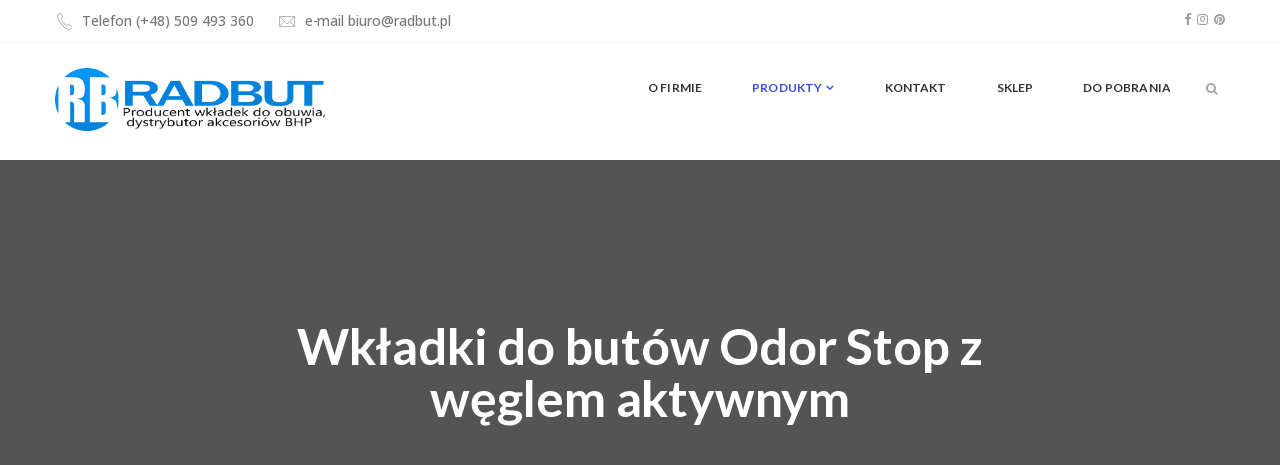

--- FILE ---
content_type: text/html; charset=UTF-8
request_url: https://radbut.pl/produkty/wkladki-do-butow-odor-stop-z-weglem-aktywnym/
body_size: 12036
content:
<!DOCTYPE html>
<!--[if IE 8]> <html lang="pl-PL" class="ie8"> <![endif]-->
<!--[if !IE]><!--> <html lang="pl-PL"> <!--<![endif]-->
<head>
<meta charset="UTF-8">
	<meta name="viewport" content="width=device-width, initial-scale=1, maximum-scale=1">
    <link rel="shortcut icon" href="https://radbut.pl/wp-content/themes/havnor/assets/images/favicon.png" />
<meta name="msapplication-TileColor" content="#3649e5">
<meta name="theme-color" content="#3649e5">

<link rel="profile" href="http://gmpg.org/xfn/11">
<link rel="pingback" href="https://radbut.pl/xmlrpc.php">

<meta name='robots' content='index, follow, max-image-preview:large, max-snippet:-1, max-video-preview:-1' />

	<!-- This site is optimized with the Yoast SEO plugin v26.8 - https://yoast.com/product/yoast-seo-wordpress/ -->
	<title>Wkładki do butów Odor Stop z węglem aktywnym - Rad-But</title>
	<meta name="description" content="Wkładki do butów Odor Stop z węglem aktywnym ❗️Gwarancja jakości❗️Niska cena ❗️Wysoka jakość 📦Szybka realizacja ❗️ Producent RadBut.pl" />
	<link rel="canonical" href="https://radbut.pl/produkty/wkladki-do-butow-odor-stop-z-weglem-aktywnym/" />
	<meta property="og:locale" content="pl_PL" />
	<meta property="og:type" content="article" />
	<meta property="og:title" content="Wkładki do butów Odor Stop z węglem aktywnym - Rad-But" />
	<meta property="og:description" content="Wkładki do butów Odor Stop z węglem aktywnym ❗️Gwarancja jakości❗️Niska cena ❗️Wysoka jakość 📦Szybka realizacja ❗️ Producent RadBut.pl" />
	<meta property="og:url" content="https://radbut.pl/produkty/wkladki-do-butow-odor-stop-z-weglem-aktywnym/" />
	<meta property="og:site_name" content="Rad-But" />
	<meta property="article:publisher" content="https://www.facebook.com/profile.php?id=100063468266950" />
	<meta property="article:modified_time" content="2020-06-16T06:18:07+00:00" />
	<meta property="og:image" content="https://radbut.pl/wp-content/uploads/2020/04/Wkładki-do-butów-Odor-Stop.jpg" />
	<meta property="og:image:width" content="800" />
	<meta property="og:image:height" content="800" />
	<meta property="og:image:type" content="image/jpeg" />
	<meta name="twitter:card" content="summary_large_image" />
	<meta name="twitter:label1" content="Szacowany czas czytania" />
	<meta name="twitter:data1" content="1 minuta" />
	<script type="application/ld+json" class="yoast-schema-graph">{"@context":"https://schema.org","@graph":[{"@type":"WebPage","@id":"https://radbut.pl/produkty/wkladki-do-butow-odor-stop-z-weglem-aktywnym/","url":"https://radbut.pl/produkty/wkladki-do-butow-odor-stop-z-weglem-aktywnym/","name":"Wkładki do butów Odor Stop z węglem aktywnym - Rad-But","isPartOf":{"@id":"https://radbut.pl/#website"},"primaryImageOfPage":{"@id":"https://radbut.pl/produkty/wkladki-do-butow-odor-stop-z-weglem-aktywnym/#primaryimage"},"image":{"@id":"https://radbut.pl/produkty/wkladki-do-butow-odor-stop-z-weglem-aktywnym/#primaryimage"},"thumbnailUrl":"https://radbut.pl/wp-content/uploads/2020/04/Wkładki-do-butów-Odor-Stop.jpg","datePublished":"2020-06-12T11:18:55+00:00","dateModified":"2020-06-16T06:18:07+00:00","description":"Wkładki do butów Odor Stop z węglem aktywnym ❗️Gwarancja jakości❗️Niska cena ❗️Wysoka jakość 📦Szybka realizacja ❗️ Producent RadBut.pl","breadcrumb":{"@id":"https://radbut.pl/produkty/wkladki-do-butow-odor-stop-z-weglem-aktywnym/#breadcrumb"},"inLanguage":"pl-PL","potentialAction":[{"@type":"ReadAction","target":["https://radbut.pl/produkty/wkladki-do-butow-odor-stop-z-weglem-aktywnym/"]}]},{"@type":"ImageObject","inLanguage":"pl-PL","@id":"https://radbut.pl/produkty/wkladki-do-butow-odor-stop-z-weglem-aktywnym/#primaryimage","url":"https://radbut.pl/wp-content/uploads/2020/04/Wkładki-do-butów-Odor-Stop.jpg","contentUrl":"https://radbut.pl/wp-content/uploads/2020/04/Wkładki-do-butów-Odor-Stop.jpg","width":800,"height":800},{"@type":"BreadcrumbList","@id":"https://radbut.pl/produkty/wkladki-do-butow-odor-stop-z-weglem-aktywnym/#breadcrumb","itemListElement":[{"@type":"ListItem","position":1,"name":"Strona główna","item":"https://radbut.pl/"},{"@type":"ListItem","position":2,"name":"Wkładki do butów Odor Stop z węglem aktywnym"}]},{"@type":"WebSite","@id":"https://radbut.pl/#website","url":"https://radbut.pl/","name":"Rad-But Producent Wkładek do Butów i akcesoriów do obuwia i mebli","description":"Firma Rad-But produkuje-wkładki do obuwia-akcesoria obuwnicze-Wkładki do butów-podpiętki oraz zapiętki sprzedajemy w cenach hurtowych i detalicznych.","publisher":{"@id":"https://radbut.pl/#organization"},"alternateName":"Strona producenta wkładek-podkładek pod meble i talerze, kubki","potentialAction":[{"@type":"SearchAction","target":{"@type":"EntryPoint","urlTemplate":"https://radbut.pl/?s={search_term_string}"},"query-input":{"@type":"PropertyValueSpecification","valueRequired":true,"valueName":"search_term_string"}}],"inLanguage":"pl-PL"},{"@type":"Organization","@id":"https://radbut.pl/#organization","name":"Rad-But Producent Wkładek do Butów i akcesoriów do obuwia i mebli","url":"https://radbut.pl/","logo":{"@type":"ImageObject","inLanguage":"pl-PL","@id":"https://radbut.pl/#/schema/logo/image/","url":"https://radbut.pl/wp-content/uploads/2023/02/logo-radbut.jpg","contentUrl":"https://radbut.pl/wp-content/uploads/2023/02/logo-radbut.jpg","width":500,"height":500,"caption":"Rad-But Producent Wkładek do Butów i akcesoriów do obuwia i mebli"},"image":{"@id":"https://radbut.pl/#/schema/logo/image/"},"sameAs":["https://www.facebook.com/profile.php?id=100063468266950","https://www.instagram.com/swiatfilcu.pl/","https://pl.pinterest.com/radbuttim/"]}]}</script>
	<!-- / Yoast SEO plugin. -->


<link rel='dns-prefetch' href='//fonts.googleapis.com' />
<link rel="alternate" type="application/rss+xml" title="Rad-But &raquo; Kanał z wpisami" href="https://radbut.pl/feed/" />
<link rel="alternate" type="application/rss+xml" title="Rad-But &raquo; Kanał z komentarzami" href="https://radbut.pl/comments/feed/" />
<link rel="alternate" title="oEmbed (JSON)" type="application/json+oembed" href="https://radbut.pl/wp-json/oembed/1.0/embed?url=https%3A%2F%2Fradbut.pl%2Fprodukty%2Fwkladki-do-butow-odor-stop-z-weglem-aktywnym%2F" />
<link rel="alternate" title="oEmbed (XML)" type="text/xml+oembed" href="https://radbut.pl/wp-json/oembed/1.0/embed?url=https%3A%2F%2Fradbut.pl%2Fprodukty%2Fwkladki-do-butow-odor-stop-z-weglem-aktywnym%2F&#038;format=xml" />
<style id='wp-img-auto-sizes-contain-inline-css' type='text/css'>
img:is([sizes=auto i],[sizes^="auto," i]){contain-intrinsic-size:3000px 1500px}
/*# sourceURL=wp-img-auto-sizes-contain-inline-css */
</style>
<style id='classic-theme-styles-inline-css' type='text/css'>
/*! This file is auto-generated */
.wp-block-button__link{color:#fff;background-color:#32373c;border-radius:9999px;box-shadow:none;text-decoration:none;padding:calc(.667em + 2px) calc(1.333em + 2px);font-size:1.125em}.wp-block-file__button{background:#32373c;color:#fff;text-decoration:none}
/*# sourceURL=/wp-includes/css/classic-themes.min.css */
</style>
<style id='ic-price-field-ic-price-table-style-inline-css' type='text/css'>
/**
 * Note that these styles are loaded *before* editor styles, so that
 * editor-specific styles using the same selectors will take precedence.
 */
.ic-font-size-custom .price-value, .ic-font-size-custom .price-value.small-price {
    font-size: inherit;
}
/*# sourceURL=https://radbut.pl/wp-content/plugins/ecommerce-product-catalog/modules/price/blocks/price-table/style.css */
</style>
<style id='ic-epc-image-gallery-style-inline-css' type='text/css'>
/*!
 * 
 * https://impleCode.com
 *
 * Copyright 2021 impleCode
 * Free to use under the GPLv3 license.
 * http://www.gnu.org/licenses/gpl-3.0.html
 *
 * Contributing author: Norbert Dreszer
 *
 * NOTE: DO NOT EDIT THIS FILE. FOR YOUR OWN CSS GO TO WordPress > Appearance > Additional CSS and copy the CSS that you want to modify there.
 */

.wp-block-ic-epc-image-gallery {
    display: table;
}

.wp-block-ic-epc-image-gallery.alignfull, .wp-block-ic-epc-image-gallery.alignwide {
    display: block;
}
/*# sourceURL=https://radbut.pl/wp-content/plugins/ecommerce-product-catalog/includes/blocks/image-gallery/style.css */
</style>
<style id='global-styles-inline-css' type='text/css'>
:root{--wp--preset--aspect-ratio--square: 1;--wp--preset--aspect-ratio--4-3: 4/3;--wp--preset--aspect-ratio--3-4: 3/4;--wp--preset--aspect-ratio--3-2: 3/2;--wp--preset--aspect-ratio--2-3: 2/3;--wp--preset--aspect-ratio--16-9: 16/9;--wp--preset--aspect-ratio--9-16: 9/16;--wp--preset--color--black: #000000;--wp--preset--color--cyan-bluish-gray: #abb8c3;--wp--preset--color--white: #ffffff;--wp--preset--color--pale-pink: #f78da7;--wp--preset--color--vivid-red: #cf2e2e;--wp--preset--color--luminous-vivid-orange: #ff6900;--wp--preset--color--luminous-vivid-amber: #fcb900;--wp--preset--color--light-green-cyan: #7bdcb5;--wp--preset--color--vivid-green-cyan: #00d084;--wp--preset--color--pale-cyan-blue: #8ed1fc;--wp--preset--color--vivid-cyan-blue: #0693e3;--wp--preset--color--vivid-purple: #9b51e0;--wp--preset--gradient--vivid-cyan-blue-to-vivid-purple: linear-gradient(135deg,rgb(6,147,227) 0%,rgb(155,81,224) 100%);--wp--preset--gradient--light-green-cyan-to-vivid-green-cyan: linear-gradient(135deg,rgb(122,220,180) 0%,rgb(0,208,130) 100%);--wp--preset--gradient--luminous-vivid-amber-to-luminous-vivid-orange: linear-gradient(135deg,rgb(252,185,0) 0%,rgb(255,105,0) 100%);--wp--preset--gradient--luminous-vivid-orange-to-vivid-red: linear-gradient(135deg,rgb(255,105,0) 0%,rgb(207,46,46) 100%);--wp--preset--gradient--very-light-gray-to-cyan-bluish-gray: linear-gradient(135deg,rgb(238,238,238) 0%,rgb(169,184,195) 100%);--wp--preset--gradient--cool-to-warm-spectrum: linear-gradient(135deg,rgb(74,234,220) 0%,rgb(151,120,209) 20%,rgb(207,42,186) 40%,rgb(238,44,130) 60%,rgb(251,105,98) 80%,rgb(254,248,76) 100%);--wp--preset--gradient--blush-light-purple: linear-gradient(135deg,rgb(255,206,236) 0%,rgb(152,150,240) 100%);--wp--preset--gradient--blush-bordeaux: linear-gradient(135deg,rgb(254,205,165) 0%,rgb(254,45,45) 50%,rgb(107,0,62) 100%);--wp--preset--gradient--luminous-dusk: linear-gradient(135deg,rgb(255,203,112) 0%,rgb(199,81,192) 50%,rgb(65,88,208) 100%);--wp--preset--gradient--pale-ocean: linear-gradient(135deg,rgb(255,245,203) 0%,rgb(182,227,212) 50%,rgb(51,167,181) 100%);--wp--preset--gradient--electric-grass: linear-gradient(135deg,rgb(202,248,128) 0%,rgb(113,206,126) 100%);--wp--preset--gradient--midnight: linear-gradient(135deg,rgb(2,3,129) 0%,rgb(40,116,252) 100%);--wp--preset--font-size--small: 13px;--wp--preset--font-size--medium: 20px;--wp--preset--font-size--large: 36px;--wp--preset--font-size--x-large: 42px;--wp--preset--spacing--20: 0.44rem;--wp--preset--spacing--30: 0.67rem;--wp--preset--spacing--40: 1rem;--wp--preset--spacing--50: 1.5rem;--wp--preset--spacing--60: 2.25rem;--wp--preset--spacing--70: 3.38rem;--wp--preset--spacing--80: 5.06rem;--wp--preset--shadow--natural: 6px 6px 9px rgba(0, 0, 0, 0.2);--wp--preset--shadow--deep: 12px 12px 50px rgba(0, 0, 0, 0.4);--wp--preset--shadow--sharp: 6px 6px 0px rgba(0, 0, 0, 0.2);--wp--preset--shadow--outlined: 6px 6px 0px -3px rgb(255, 255, 255), 6px 6px rgb(0, 0, 0);--wp--preset--shadow--crisp: 6px 6px 0px rgb(0, 0, 0);}:where(.is-layout-flex){gap: 0.5em;}:where(.is-layout-grid){gap: 0.5em;}body .is-layout-flex{display: flex;}.is-layout-flex{flex-wrap: wrap;align-items: center;}.is-layout-flex > :is(*, div){margin: 0;}body .is-layout-grid{display: grid;}.is-layout-grid > :is(*, div){margin: 0;}:where(.wp-block-columns.is-layout-flex){gap: 2em;}:where(.wp-block-columns.is-layout-grid){gap: 2em;}:where(.wp-block-post-template.is-layout-flex){gap: 1.25em;}:where(.wp-block-post-template.is-layout-grid){gap: 1.25em;}.has-black-color{color: var(--wp--preset--color--black) !important;}.has-cyan-bluish-gray-color{color: var(--wp--preset--color--cyan-bluish-gray) !important;}.has-white-color{color: var(--wp--preset--color--white) !important;}.has-pale-pink-color{color: var(--wp--preset--color--pale-pink) !important;}.has-vivid-red-color{color: var(--wp--preset--color--vivid-red) !important;}.has-luminous-vivid-orange-color{color: var(--wp--preset--color--luminous-vivid-orange) !important;}.has-luminous-vivid-amber-color{color: var(--wp--preset--color--luminous-vivid-amber) !important;}.has-light-green-cyan-color{color: var(--wp--preset--color--light-green-cyan) !important;}.has-vivid-green-cyan-color{color: var(--wp--preset--color--vivid-green-cyan) !important;}.has-pale-cyan-blue-color{color: var(--wp--preset--color--pale-cyan-blue) !important;}.has-vivid-cyan-blue-color{color: var(--wp--preset--color--vivid-cyan-blue) !important;}.has-vivid-purple-color{color: var(--wp--preset--color--vivid-purple) !important;}.has-black-background-color{background-color: var(--wp--preset--color--black) !important;}.has-cyan-bluish-gray-background-color{background-color: var(--wp--preset--color--cyan-bluish-gray) !important;}.has-white-background-color{background-color: var(--wp--preset--color--white) !important;}.has-pale-pink-background-color{background-color: var(--wp--preset--color--pale-pink) !important;}.has-vivid-red-background-color{background-color: var(--wp--preset--color--vivid-red) !important;}.has-luminous-vivid-orange-background-color{background-color: var(--wp--preset--color--luminous-vivid-orange) !important;}.has-luminous-vivid-amber-background-color{background-color: var(--wp--preset--color--luminous-vivid-amber) !important;}.has-light-green-cyan-background-color{background-color: var(--wp--preset--color--light-green-cyan) !important;}.has-vivid-green-cyan-background-color{background-color: var(--wp--preset--color--vivid-green-cyan) !important;}.has-pale-cyan-blue-background-color{background-color: var(--wp--preset--color--pale-cyan-blue) !important;}.has-vivid-cyan-blue-background-color{background-color: var(--wp--preset--color--vivid-cyan-blue) !important;}.has-vivid-purple-background-color{background-color: var(--wp--preset--color--vivid-purple) !important;}.has-black-border-color{border-color: var(--wp--preset--color--black) !important;}.has-cyan-bluish-gray-border-color{border-color: var(--wp--preset--color--cyan-bluish-gray) !important;}.has-white-border-color{border-color: var(--wp--preset--color--white) !important;}.has-pale-pink-border-color{border-color: var(--wp--preset--color--pale-pink) !important;}.has-vivid-red-border-color{border-color: var(--wp--preset--color--vivid-red) !important;}.has-luminous-vivid-orange-border-color{border-color: var(--wp--preset--color--luminous-vivid-orange) !important;}.has-luminous-vivid-amber-border-color{border-color: var(--wp--preset--color--luminous-vivid-amber) !important;}.has-light-green-cyan-border-color{border-color: var(--wp--preset--color--light-green-cyan) !important;}.has-vivid-green-cyan-border-color{border-color: var(--wp--preset--color--vivid-green-cyan) !important;}.has-pale-cyan-blue-border-color{border-color: var(--wp--preset--color--pale-cyan-blue) !important;}.has-vivid-cyan-blue-border-color{border-color: var(--wp--preset--color--vivid-cyan-blue) !important;}.has-vivid-purple-border-color{border-color: var(--wp--preset--color--vivid-purple) !important;}.has-vivid-cyan-blue-to-vivid-purple-gradient-background{background: var(--wp--preset--gradient--vivid-cyan-blue-to-vivid-purple) !important;}.has-light-green-cyan-to-vivid-green-cyan-gradient-background{background: var(--wp--preset--gradient--light-green-cyan-to-vivid-green-cyan) !important;}.has-luminous-vivid-amber-to-luminous-vivid-orange-gradient-background{background: var(--wp--preset--gradient--luminous-vivid-amber-to-luminous-vivid-orange) !important;}.has-luminous-vivid-orange-to-vivid-red-gradient-background{background: var(--wp--preset--gradient--luminous-vivid-orange-to-vivid-red) !important;}.has-very-light-gray-to-cyan-bluish-gray-gradient-background{background: var(--wp--preset--gradient--very-light-gray-to-cyan-bluish-gray) !important;}.has-cool-to-warm-spectrum-gradient-background{background: var(--wp--preset--gradient--cool-to-warm-spectrum) !important;}.has-blush-light-purple-gradient-background{background: var(--wp--preset--gradient--blush-light-purple) !important;}.has-blush-bordeaux-gradient-background{background: var(--wp--preset--gradient--blush-bordeaux) !important;}.has-luminous-dusk-gradient-background{background: var(--wp--preset--gradient--luminous-dusk) !important;}.has-pale-ocean-gradient-background{background: var(--wp--preset--gradient--pale-ocean) !important;}.has-electric-grass-gradient-background{background: var(--wp--preset--gradient--electric-grass) !important;}.has-midnight-gradient-background{background: var(--wp--preset--gradient--midnight) !important;}.has-small-font-size{font-size: var(--wp--preset--font-size--small) !important;}.has-medium-font-size{font-size: var(--wp--preset--font-size--medium) !important;}.has-large-font-size{font-size: var(--wp--preset--font-size--large) !important;}.has-x-large-font-size{font-size: var(--wp--preset--font-size--x-large) !important;}
:where(.wp-block-post-template.is-layout-flex){gap: 1.25em;}:where(.wp-block-post-template.is-layout-grid){gap: 1.25em;}
:where(.wp-block-term-template.is-layout-flex){gap: 1.25em;}:where(.wp-block-term-template.is-layout-grid){gap: 1.25em;}
:where(.wp-block-columns.is-layout-flex){gap: 2em;}:where(.wp-block-columns.is-layout-grid){gap: 2em;}
:root :where(.wp-block-pullquote){font-size: 1.5em;line-height: 1.6;}
/*# sourceURL=global-styles-inline-css */
</style>
<link rel='stylesheet' id='wpo_min-header-0-css' href='https://radbut.pl/wp-content/cache/wpo-minify/1769613874/assets/wpo-minify-header-34eebfbe.min.css' type='text/css' media='all' />
<script type="text/javascript" src="https://radbut.pl/wp-content/cache/wpo-minify/1769613874/assets/wpo-minify-header-f98b2242.min.js" id="wpo_min-header-0-js"></script>
<link rel="https://api.w.org/" href="https://radbut.pl/wp-json/" /><link rel="alternate" title="JSON" type="application/json" href="https://radbut.pl/wp-json/wp/v2/al_product/144" /><link rel="EditURI" type="application/rsd+xml" title="RSD" href="https://radbut.pl/xmlrpc.php?rsd" />
<meta name="generator" content="WordPress 6.9" />
<link rel='shortlink' href='https://radbut.pl/?p=144' />
<meta name="generator" content="Elementor 3.35.0-dev4; features: e_font_icon_svg, additional_custom_breakpoints; settings: css_print_method-external, google_font-enabled, font_display-auto">
<style type="text/css">.recentcomments a{display:inline !important;padding:0 !important;margin:0 !important;}</style>			<style>
				.e-con.e-parent:nth-of-type(n+4):not(.e-lazyloaded):not(.e-no-lazyload),
				.e-con.e-parent:nth-of-type(n+4):not(.e-lazyloaded):not(.e-no-lazyload) * {
					background-image: none !important;
				}
				@media screen and (max-height: 1024px) {
					.e-con.e-parent:nth-of-type(n+3):not(.e-lazyloaded):not(.e-no-lazyload),
					.e-con.e-parent:nth-of-type(n+3):not(.e-lazyloaded):not(.e-no-lazyload) * {
						background-image: none !important;
					}
				}
				@media screen and (max-height: 640px) {
					.e-con.e-parent:nth-of-type(n+2):not(.e-lazyloaded):not(.e-no-lazyload),
					.e-con.e-parent:nth-of-type(n+2):not(.e-lazyloaded):not(.e-no-lazyload) * {
						background-image: none !important;
					}
				}
			</style>
			<meta name="generator" content="Powered by WPBakery Page Builder - drag and drop page builder for WordPress."/>
<meta name="generator" content="Powered by Slider Revolution 6.2.1 - responsive, Mobile-Friendly Slider Plugin for WordPress with comfortable drag and drop interface." />
<script type="text/javascript">function setREVStartSize(e){			
			try {								
				var pw = document.getElementById(e.c).parentNode.offsetWidth,
					newh;
				pw = pw===0 || isNaN(pw) ? window.innerWidth : pw;
				e.tabw = e.tabw===undefined ? 0 : parseInt(e.tabw);
				e.thumbw = e.thumbw===undefined ? 0 : parseInt(e.thumbw);
				e.tabh = e.tabh===undefined ? 0 : parseInt(e.tabh);
				e.thumbh = e.thumbh===undefined ? 0 : parseInt(e.thumbh);
				e.tabhide = e.tabhide===undefined ? 0 : parseInt(e.tabhide);
				e.thumbhide = e.thumbhide===undefined ? 0 : parseInt(e.thumbhide);
				e.mh = e.mh===undefined || e.mh=="" || e.mh==="auto" ? 0 : parseInt(e.mh,0);		
				if(e.layout==="fullscreen" || e.l==="fullscreen") 						
					newh = Math.max(e.mh,window.innerHeight);				
				else{					
					e.gw = Array.isArray(e.gw) ? e.gw : [e.gw];
					for (var i in e.rl) if (e.gw[i]===undefined || e.gw[i]===0) e.gw[i] = e.gw[i-1];					
					e.gh = e.el===undefined || e.el==="" || (Array.isArray(e.el) && e.el.length==0)? e.gh : e.el;
					e.gh = Array.isArray(e.gh) ? e.gh : [e.gh];
					for (var i in e.rl) if (e.gh[i]===undefined || e.gh[i]===0) e.gh[i] = e.gh[i-1];
										
					var nl = new Array(e.rl.length),
						ix = 0,						
						sl;					
					e.tabw = e.tabhide>=pw ? 0 : e.tabw;
					e.thumbw = e.thumbhide>=pw ? 0 : e.thumbw;
					e.tabh = e.tabhide>=pw ? 0 : e.tabh;
					e.thumbh = e.thumbhide>=pw ? 0 : e.thumbh;					
					for (var i in e.rl) nl[i] = e.rl[i]<window.innerWidth ? 0 : e.rl[i];
					sl = nl[0];									
					for (var i in nl) if (sl>nl[i] && nl[i]>0) { sl = nl[i]; ix=i;}															
					var m = pw>(e.gw[ix]+e.tabw+e.thumbw) ? 1 : (pw-(e.tabw+e.thumbw)) / (e.gw[ix]);					

					newh =  (e.type==="carousel" && e.justify==="true" ? e.gh[ix] : (e.gh[ix] * m)) + (e.tabh + e.thumbh);
				}			
				
				if(window.rs_init_css===undefined) window.rs_init_css = document.head.appendChild(document.createElement("style"));					
				document.getElementById(e.c).height = newh;
				window.rs_init_css.innerHTML += "#"+e.c+"_wrapper { height: "+newh+"px }";				
			} catch(e){
				console.log("Failure at Presize of Slider:" + e)
			}					   
		  };</script>
<noscript><style> .wpb_animate_when_almost_visible { opacity: 1; }</style></noscript></head>
<body class="wp-singular al_product-template-default single-al_product postid-144 page page-id-144 wp-theme-havnor elementor-beta wpb-js-composer js-comp-ver-6.10.0 vc_responsive elementor-default elementor-kit-69 ecommerce-product-catalog type-page page-template-default single-product-page product-category-61 product-category-62 parent-product-category-61">
<!-- Hanor Main Wrap -->
<div class="hanor-main-wrap  hanor-dnt-transparent-header header-style-one 1">
  <!-- Hanor Main Wrap Inner -->
  <div class="main-wrap-inner">
  
<div class="hanor-topbar ">
  <div class="container">
    <div class="pull-left" style="">
      <ul class="address-info col-md-12  hanor-address-info-698036afed6e0"> <li class=" hav-icon"><i class="pe-7s-call"></i>  <span class="info-list">Telefon <a href="tel:+48509493360" >(+48) 509 493 360</a></span></li><li class=" hav-icon"><i class="pe-7s-mail"></i>  <span class="info-list">e-mail  <a href="mailto:biuro@radbut.pl" >biuro@radbut.pl</a></span></li></ul>    </div>
    <div class="pull-right" style="">
    <div class="hanor-social  hanor-socials-698036afed7e3"></div><a href="https://www.facebook.com/swiatfilcupl-1081642348622611/" target="_blank" class="social-icon-facebook"><i class="fa fa-facebook"></i></a>  <a href="https://www.instagram.com/swiatfilcu.pl/" target="_blank" class="social-icon-instagram"><i class="fa fa-instagram"></i></a>  <a href="https://pl.pinterest.com/radbuttim/" target="_blank" class="social-icon-pinterest"><i class="fa fa-pinterest"></i></a>    </div>
  </div>
</div>
  <!-- Header -->
  <header class="hanor-header  mean-menu-parent hanor-sticky">
    <div class="container">
      <div class="hanor-brand  dhav-transparent-logo dhav-trans-retina hav-default-logo hav-d-retina-logo" style="padding-top:25px;padding-bottom:29px;">
	<a href="https://radbut.pl/">
	<img src="https://radbut.pl/wp-content/uploads/2020/03/logo-duze-1.png" width="270,6" height="65,34" alt="Rad-But" class="retina-logo normal-logo">
				<img src="https://radbut.pl/wp-content/uploads/2020/03/logo-duze-1.png" alt="Rad-But" class="default-logo normal-logo" width="270,6" height="65,34"></a></div>
      <div class="hanor-header-right">
        <!-- Navigation & Search -->
<nav class="hanor-navigation" data-nav="1199">
<ul id="menu-menu-1" class=""><li id="menu-item-102" class="menu-item menu-item-type-post_type menu-item-object-page menu-item-home menu-item-102"><a href="https://radbut.pl/"><span class="menu-text"><span class="menu-text-wrap" data-hover="O FIRMIE">O FIRMIE</span></span></a></li>
<li id="menu-item-452" class="menu-item menu-item-type-post_type menu-item-object-page page_item page-item-450 current_page_item menu-item-has-children menu-item-452 has-dropdown active"><a href="https://radbut.pl/produkty/" class="dropdown-toggle" aria-haspopup="true"><span class="menu-text"><span class="menu-text-wrap" data-hover="Produkty">Produkty </span></span></a>
<ul role="menu" class=" dropdown-nav">
	<li id="menu-item-463" class="menu-item menu-item-type-custom menu-item-object-custom menu-item-has-children menu-item-463 has-dropdown"><a href="https://radbut.pl/kategoria/wkladki-do-butow/"><span class="menu-text"><span class="menu-text-wrap" data-hover="Wkładki do butów">Wkładki do butów</span></span></a>
	<ul role="menu" class=" dropdown-nav">
		<li id="menu-item-467" class="menu-item menu-item-type-custom menu-item-object-custom menu-item-467"><a href="https://radbut.pl/kategoria/wkladki-do-butow/wkladki-do-butow-standard/"><span class="menu-text"><span class="menu-text-wrap" data-hover="Wkładki do butów Standard">Wkładki do butów Standard</span></span></a></li>
		<li id="menu-item-466" class="menu-item menu-item-type-custom menu-item-object-custom menu-item-466"><a href="https://radbut.pl/kategoria/wkladki-do-butow/wkladki-do-butow-premium/"><span class="menu-text"><span class="menu-text-wrap" data-hover="Wkładki do butów Premium">Wkładki do butów Premium</span></span></a></li>
		<li id="menu-item-465" class="menu-item menu-item-type-custom menu-item-object-custom menu-item-465"><a href="https://radbut.pl/kategoria/wkladki-do-butow/wkladki-do-butow-elegance/"><span class="menu-text"><span class="menu-text-wrap" data-hover="Wkładki do butów Elegance">Wkładki do butów Elegance</span></span></a></li>
		<li id="menu-item-464" class="menu-item menu-item-type-custom menu-item-object-custom menu-item-464"><a href="https://radbut.pl/kategoria/wkladki-do-butow/dzieciece-wkladki-do-butow/"><span class="menu-text"><span class="menu-text-wrap" data-hover="Dziecięce wkładki do butów">Dziecięce wkładki do butów</span></span></a></li>
	</ul>
</li>
	<li id="menu-item-454" class="menu-item menu-item-type-custom menu-item-object-custom menu-item-has-children menu-item-454 has-dropdown"><a href="https://radbut.pl/kategoria/akcesoria-obuwnicze/"><span class="menu-text"><span class="menu-text-wrap" data-hover="Akcesoria obuwnicze">Akcesoria obuwnicze</span></span></a>
	<ul role="menu" class=" dropdown-nav">
		<li id="menu-item-455" class="menu-item menu-item-type-custom menu-item-object-custom menu-item-455"><a href="https://radbut.pl/kategoria/akcesoria-obuwnicze/podpietki-do-butow/"><span class="menu-text"><span class="menu-text-wrap" data-hover="Podpiętki do butów">Podpiętki do butów</span></span></a></li>
		<li id="menu-item-456" class="menu-item menu-item-type-custom menu-item-object-custom menu-item-456"><a href="https://radbut.pl/kategoria/akcesoria-obuwnicze/polwkladki-do-butow/"><span class="menu-text"><span class="menu-text-wrap" data-hover="Półwkładki do butów">Półwkładki do butów</span></span></a></li>
		<li id="menu-item-457" class="menu-item menu-item-type-custom menu-item-object-custom menu-item-457"><a href="https://radbut.pl/kategoria/akcesoria-obuwnicze/zapietki-do-butow/"><span class="menu-text"><span class="menu-text-wrap" data-hover="Zapiętki do butów">Zapiętki do butów</span></span></a></li>
	</ul>
</li>
	<li id="menu-item-458" class="menu-item menu-item-type-custom menu-item-object-custom menu-item-has-children menu-item-458 has-dropdown"><a href="https://radbut.pl/kategoria/podkladki-pod-meble/"><span class="menu-text"><span class="menu-text-wrap" data-hover="Podkładki pod meble">Podkładki pod meble</span></span></a>
	<ul role="menu" class=" dropdown-nav">
		<li id="menu-item-459" class="menu-item menu-item-type-custom menu-item-object-custom menu-item-459"><a href="https://radbut.pl/kategoria/podkladki-pod-meble/podkladki-pod-meble-elegance/"><span class="menu-text"><span class="menu-text-wrap" data-hover="Podkładki pod meble Elegance">Podkładki pod meble Elegance</span></span></a></li>
		<li id="menu-item-460" class="menu-item menu-item-type-custom menu-item-object-custom menu-item-460"><a href="https://radbut.pl/kategoria/podkladki-pod-meble/podkladki-pod-meble-premium/"><span class="menu-text"><span class="menu-text-wrap" data-hover="Podkładki pod meble Premium">Podkładki pod meble Premium</span></span></a></li>
		<li id="menu-item-461" class="menu-item menu-item-type-custom menu-item-object-custom menu-item-461"><a href="https://radbut.pl/kategoria/podkladki-pod-meble/podkladki-pod-meble-standard/"><span class="menu-text"><span class="menu-text-wrap" data-hover="Podkładki pod meble Standard">Podkładki pod meble Standard</span></span></a></li>
	</ul>
</li>
	<li id="menu-item-462" class="menu-item menu-item-type-custom menu-item-object-custom menu-item-462"><a href="https://radbut.pl/kategoria/podkladki-pod-szklanki-i-kubki/"><span class="menu-text"><span class="menu-text-wrap" data-hover="Podkładki pod szklanki i kubki">Podkładki pod szklanki i kubki</span></span></a></li>
</ul>
</li>
<li id="menu-item-111" class="menu-item menu-item-type-post_type menu-item-object-page menu-item-111"><a href="https://radbut.pl/kontakt/"><span class="menu-text"><span class="menu-text-wrap" data-hover="Kontakt">Kontakt</span></span></a></li>
<li id="menu-item-71" class="menu-item menu-item-type-custom menu-item-object-custom menu-item-71"><a href="https://swiatfilcu.pl/"><span class="menu-text"><span class="menu-text-wrap" data-hover="sklep">sklep</span></span></a></li>
<li id="menu-item-646" class="menu-item menu-item-type-taxonomy menu-item-object-category menu-item-646"><a href="https://radbut.pl/category/bez-kategorii/"><span class="menu-text"><span class="menu-text-wrap" data-hover="Do Pobrania">Do Pobrania</span></span></a></li>
</ul>
</nav> <!-- Container -->
<div class="header-links-wrap">
  <div class="search-link">
  <a href="javascript:void(0);"><i class="fa fa-search" aria-hidden="true"></i></a>  
  <div class="search-box">
    <form method="get" id="searchform" action="https://radbut.pl/" class="searchform" >
      <p>
        <input type="text" name="s" id="s" placeholder="Search for..." />
        <input type="submit" id="searchsubmit" class="submit-one hover-one" value="&#xf002;" />
              </p>
    </form>
  </div>
</div>
</div>
      </div>
    </div> <!-- Container -->
  </header>
  <!-- Hanor Page Title, Hanor Parallax -->
<section class="hanor-page-title hanor-parallax padding-xl banner-center dhav-breadcrum" style="background-image: url(https://victorthemes.com/themes/havnor/one-page/wp-content/uploads/sites/62/2019/01/banner-title-area.jpg);">
  <div class="parallax-overlay" style=background-color:rgba(0,0,0,0.66)></div>
  <div class="container">
  <div class="hanor-title-wrap">
        <h1 class="page-title">Wkładki do butów Odor Stop z węglem aktywnym</h1>
    </div>
    </div>
</section>
<div class="hanor-mid-wrap padding-default full-width" style="">
	<div class="container">
		<div class="row">
						<div class="hanor-content-side col-md-12">
				            <div id="product_page" class="post-144 al_product type-al_product status-publish hentry al_product-cat-wkladki-do-butow al_product-cat-wkladki-do-butow-standard responsive boxed ic-template-boxed product-144">
            <div class="ic-catalog-container">    <div class="product-entry">

		
    <div id="product_details_container">
        	<div class="entry-thumbnail product-image">
					<a class="a-product-image nofancybox nolightbox no-ajaxy" href="https://radbut.pl/wp-content/uploads/2020/04/Wkładki-do-butów-Odor-Stop.jpg"><img fetchpriority="high" decoding="async" width="600" height="600" src="https://radbut.pl/wp-content/uploads/2020/04/Wkładki-do-butów-Odor-Stop-600x600.jpg" class="attachment-product-page-image size-product-page-image ic_magnifier wp-post-image" alt="" data-zoom-image="https://radbut.pl/wp-content/uploads/2020/04/Wkładki-do-butów-Odor-Stop.jpg" loading="eager" srcset="https://radbut.pl/wp-content/uploads/2020/04/Wkładki-do-butów-Odor-Stop-600x600.jpg 600w, https://radbut.pl/wp-content/uploads/2020/04/Wkładki-do-butów-Odor-Stop-300x300.jpg 300w, https://radbut.pl/wp-content/uploads/2020/04/Wkładki-do-butów-Odor-Stop-150x150.jpg 150w, https://radbut.pl/wp-content/uploads/2020/04/Wkładki-do-butów-Odor-Stop-768x768.jpg 768w, https://radbut.pl/wp-content/uploads/2020/04/Wkładki-do-butów-Odor-Stop-160x160.jpg 160w, https://radbut.pl/wp-content/uploads/2020/04/Wkładki-do-butów-Odor-Stop.jpg 800w" sizes="(max-width: 600px) 100vw, 600px" /></a>
				</div>
	        <div id="product_details" class="product-details ">
                    </div>
            </div>
    <div id="after-product-details" class="after-product-details">
            <div id="product_description" class="product-description">
		            <h3 class="catalog-header">Opis</h3>
			<p>Wkładki Odor Stop wykonane zostały z miękkiej pianki lateksowej zawierającej cząstki węgla aktywnego.</p>
<p>Węgiel aktywny powoduje zanik nieprzyjemnego zapachu, który spowodowany jest rozwojem bakterii.</p>
<p>Zalety wynikające z użytkowania wkładek Odor Stop z węglem aktywnym to m.in. pochłanianie potu</p>
<p>oraz nieprzyjemnych zapachów w obuwiu. Dzięki zastosowanej piance lateksowej wkładki ergonomicznie</p>
<p>przystosowują się do stopy. Cechują się dużą giętkością. Efektywnie rozkładają nacisk na stopy przez</p>
<p>co zapewniony jest wysoki komfort użytkowania obuwia. Wkładki polecane są w szczególności do obuwia</p>
<p>sportowego, ale będą odpowiednie także do każdego rodzaju obuwia krytego. Aby wkładki odpowiednio</p>
<p>spełniały swoją rolę należy je wymieniać co 4-6 tygodni. Wkładki są przez nas produkowane przez cały</p>
<p>rok w rozmiarach od 36 do 47.</p>
    </div>
	    <div id="parametry" class="product-features">
		            <h3 class="catalog-header">Parametry</h3>
		        <table class="features-table">
			                    <tr>
                        <td class="attribute-label-single grubosc-label">Grubość</td>
                        <td class="attribute-value-unit-single"><span
                                    class="attribute-value-single grubosc-value 33">3,3</span>
                            <span
                                    class="attribute-unit-single grubosc-unit mm">mm</span>
                        </td>
                    </tr>
					                    <tr>
                        <td class="attribute-label-single kolor-label">Kolor</td>
                        <td class="attribute-value-unit-single"><span
                                    class="attribute-value-single kolor-value szary-czarny">szary, czarny</span>
                            <span
                                    class="attribute-unit-single kolor-unit "></span>
                        </td>
                    </tr>
					                    <tr>
                        <td class="attribute-label-single rodzaj-label">Rodzaj</td>
                        <td class="attribute-value-unit-single"><span
                                    class="attribute-value-single rodzaj-value przeciwpotne-antybakteryjne">przeciwpotne, antybakteryjne</span>
                            <span
                                    class="attribute-unit-single rodzaj-unit "></span>
                        </td>
                    </tr>
					                    <tr>
                        <td class="attribute-label-single material-label">Materiał</td>
                        <td class="attribute-value-unit-single"><span
                                    class="attribute-value-single material-value pianka-lateksowa-nasaczona-weglem-aktywnym-bawelna">pianka lateksowa nasączona węglem aktywnym, bawełna</span>
                            <span
                                    class="attribute-unit-single material-unit "></span>
                        </td>
                    </tr>
					                    <tr>
                        <td class="attribute-label-single dostepne-rozmiary-label">Dostępne rozmiary</td>
                        <td class="attribute-value-unit-single"><span
                                    class="attribute-value-single dostepne-rozmiary-value 36-37-38-39-40-41-42-43-44-45-46-47">36, 37, 38, 39, 40, 41, 42, 43, 44, 45, 46, 47</span>
                            <span
                                    class="attribute-unit-single dostepne-rozmiary-unit "></span>
                        </td>
                    </tr>
					                    <tr>
                        <td class="attribute-label-single ilosc-sztuk-w-opakowaniu-label">Ilość sztuk w opakowaniu</td>
                        <td class="attribute-value-unit-single"><span
                                    class="attribute-value-single ilosc-sztuk-w-opakowaniu-value 1">1 </span>
                            <span
                                    class="attribute-unit-single ilosc-sztuk-w-opakowaniu-unit para">para</span>
                        </td>
                    </tr>
					                    <tr>
                        <td class="attribute-label-single opakowanie-jednostkowe-label">Opakowanie jednostkowe</td>
                        <td class="attribute-value-unit-single"><span
                                    class="attribute-value-single opakowanie-jednostkowe-value 1">1</span>
                            <span
                                    class="attribute-unit-single opakowanie-jednostkowe-unit para">para</span>
                        </td>
                    </tr>
					                    <tr>
                        <td class="attribute-label-single opakowanie-zbiorcze-label">Opakowanie zbiorcze</td>
                        <td class="attribute-value-unit-single"><span
                                    class="attribute-value-single opakowanie-zbiorcze-value 10-120">10/120</span>
                            <span
                                    class="attribute-unit-single opakowanie-zbiorcze-unit par">par</span>
                        </td>
                    </tr>
					                    <tr>
                        <td class="attribute-label-single sposob-zapakowania-produktu-label">Sposób zapakowania produktu</td>
                        <td class="attribute-value-unit-single"><span
                                    class="attribute-value-single sposob-zapakowania-produktu-value jednostkowe-bez-opakowania-tasmametka-z-numeracja-zbiorcze-reklamowka">jednostkowe - bez opakowania taśma+metka z numeracją / zbiorcze - reklamówka</span>
                            <span
                                    class="attribute-unit-single sposob-zapakowania-produktu-unit "></span>
                        </td>
                    </tr>
					                    <tr>
                        <td class="attribute-label-single przeznaczenie-label">Przeznaczenie</td>
                        <td class="attribute-value-unit-single"><span
                                    class="attribute-value-single przeznaczenie-value caloroczne">całoroczne</span>
                            <span
                                    class="attribute-unit-single przeznaczenie-unit "></span>
                        </td>
                    </tr>
					                    <tr>
                        <td class="attribute-label-single producent-label">Producent</td>
                        <td class="attribute-value-unit-single"><span
                                    class="attribute-value-single producent-value rad-but">RAD-BUT</span>
                            <span
                                    class="attribute-unit-single producent-unit "></span>
                        </td>
                    </tr>
					                    <tr>
                        <td class="attribute-label-single indeks-label">Indeks</td>
                        <td class="attribute-value-unit-single"><span
                                    class="attribute-value-single indeks-value 48">48</span>
                            <span
                                    class="attribute-unit-single indeks-unit "></span>
                        </td>
                    </tr>
					        </table>
    </div>
	    </div>
        <div class="after-product-description">
        <div class="related-products">
	        <h2 class="catalog-header">Zobacz również inne:</h2>
		<div class="product-list responsive grid "  data-ic_ajax_query='{&quot;post_type&quot;:[&quot;al_product&quot;],&quot;post__in&quot;:[&quot;966&quot;,&quot;140&quot;,&quot;1143&quot;],&quot;posts_per_page&quot;:100,&quot;archive_template&quot;:&quot;grid&quot;}'>    <div class="archive-listing product-1143 classic-grid publish no-price first">
        <a href="https://radbut.pl/produkty/wkladki-do-butow-konopne-sanitized-activ-black/">
            <div class="classic-grid-image-wrapper">
                <div class="pseudo"></div>
                <div class="image"><img decoding="async" width="381" height="492" src="https://radbut.pl/wp-content/uploads/2024/01/wkladkakonopn2a.png" class="classic-grid-image" alt="Wkładki do butów Konopne Sanitized Activ Black" srcset="https://radbut.pl/wp-content/uploads/2024/01/wkladkakonopn2a.png 381w, https://radbut.pl/wp-content/uploads/2024/01/wkladkakonopn2a-232x300.png 232w, https://radbut.pl/wp-content/uploads/2024/01/wkladkakonopn2a-124x160.png 124w" sizes="(max-width: 381px) 100vw, 381px" /></div>
            </div>
            <h3 class="product-name">Wkładki do butów Konopne Sanitized Activ Black</h3>			        </a>
		    </div>

    <div class="archive-listing product-966 classic-grid publish no-price middle">
        <a href="https://radbut.pl/produkty/wkladki-do-butow-filcowe-stabilizowane-strong/">
            <div class="classic-grid-image-wrapper">
                <div class="pseudo"></div>
                <div class="image"><img decoding="async" width="500" height="500" src="https://radbut.pl/wp-content/uploads/2022/08/IMG_1383_kopia-removebg-preview-1.png" class="classic-grid-image" alt="Wkładki do butów filcowe stabilizowane strong" srcset="https://radbut.pl/wp-content/uploads/2022/08/IMG_1383_kopia-removebg-preview-1.png 500w, https://radbut.pl/wp-content/uploads/2022/08/IMG_1383_kopia-removebg-preview-1-300x300.png 300w, https://radbut.pl/wp-content/uploads/2022/08/IMG_1383_kopia-removebg-preview-1-150x150.png 150w, https://radbut.pl/wp-content/uploads/2022/08/IMG_1383_kopia-removebg-preview-1-160x160.png 160w" sizes="(max-width: 500px) 100vw, 500px" /></div>
            </div>
            <h3 class="product-name">Wkładki do butów filcowe stabilizowane strong</h3>			        </a>
		    </div>

    <div class="archive-listing product-140 classic-grid publish no-price last">
        <a href="https://radbut.pl/produkty/wkladki-do-butow-podgumowane-biale/">
            <div class="classic-grid-image-wrapper">
                <div class="pseudo"></div>
                <div class="image"><img decoding="async" width="600" height="600" src="https://radbut.pl/wp-content/uploads/2020/04/Wkładki-do-butów-podgumowane-białe-2-600x600.jpg" class="classic-grid-image" alt="Wkładki do butów podgumowane białe" srcset="https://radbut.pl/wp-content/uploads/2020/04/Wkładki-do-butów-podgumowane-białe-2-600x600.jpg 600w, https://radbut.pl/wp-content/uploads/2020/04/Wkładki-do-butów-podgumowane-białe-2-300x300.jpg 300w, https://radbut.pl/wp-content/uploads/2020/04/Wkładki-do-butów-podgumowane-białe-2-150x150.jpg 150w, https://radbut.pl/wp-content/uploads/2020/04/Wkładki-do-butów-podgumowane-białe-2-768x768.jpg 768w, https://radbut.pl/wp-content/uploads/2020/04/Wkładki-do-butów-podgumowane-białe-2-160x160.jpg 160w, https://radbut.pl/wp-content/uploads/2020/04/Wkładki-do-butów-podgumowane-białe-2.jpg 800w" sizes="(max-width: 600px) 100vw, 600px" /></div>
            </div>
            <h3 class="product-name">Wkładki do butów podgumowane białe</h3>			        </a>
		    </div>

<div style="clear:both"></div></div></div><a class="back-to-products" href="https://radbut.pl/produkty/"><< wróć do listy</a>    </div>

    </div>
</div>            </div>
            
			</div><!-- Content Area -->
					</div>
	</div>
</div>

</div><!-- Main Wrap Inner -->
<!-- Footer -->
<footer class="hanor-footer footer-dark-version have-footer-widget">
    <div class= "footer-bg-image" style="background-image: url();">
      <div class="container" >
        <div class="row">
    		<!-- Footer Widgets -->
<div class="footer-widget-area">
	<div class="footer-widget col-md-4 "><div class=" hanor-widget vt-text-widget"><h4 class="footer-widget-title">O Nas</h4>Nasza firma zlokalizowana jest w Kowalewie Pomorskim w miejscowości Mariany 25. Jesteśmy producentem różnego rodzaju wkładek do obuwia oraz akcesoriów obuwniczych. Produkujemy również podkładki filcowe pod meble. Na rynku istniejemy już ponad 19 lat, co za tym idzie posiadamy ogromne doświadczenie. Naszym priorytetem jest zadowolenie klienta, dlatego stawiamy tylko na najwyższej jakości materiał, z którego wytwarzane są nasze produkty. Zaopatrujemy zarówno hurtownie i sklepy, jak i klientów detalicznych.
W Naszej ofercie znajdziecie Państwo:
- wkładki do butów
- półwkładki
- zapiętki
- podpiętki
- podkładki filcowe pod meble,
 Nasze motto to wysoka jakość i atrakcyjna cena.
        Zapraszamy !!!

<div class="clear"></div></div> <!-- end widget --><div class=" hanor-widget vt-text-widget"><h4 class="footer-widget-title">Zapraszamy do współpracy z naszą firmą w zakresie sprzedaży naszych produktów.</h4>
<div class="clear"></div></div> <!-- end widget --></div><div class="footer-widget col-md-4 "><div class=" hanor-widget vt-text-widget"><h4 class="footer-widget-title">Firma</h4><ul class="footer-links  hanor-menu-698036b007f3b"><li><a href="https://radbut.pl/">O firmie</a></li><li><a href="https://radbut.pl/kontakt/">Kontakt</a></li><li><a href="https://swiatfilcu.pl">Sklep</a></li></ul><div class="clear"></div></div> <!-- end widget --></div><div class="footer-widget col-md-4 "><div class=" hanor-widget vt-text-widget"><h4 class="footer-widget-title">Skontaktuj się z nami</h4><ul class="address-info col-md-6  hanor-address-info-698036b0080ec"> <li class=" hav-icon"><i class="fa fa-home"></i>  <span class="info-list">Rad-But</span></li>
<li class=" dhav-icon"><i class=""></i>  <span class="info-list">Mariany 25 87- 410 Kowalewo Pomorskie</span></li>
<li class=" hav-icon"><i class="fa fa-phone"></i>  <span class="info-list"><a href="tel:+48509493359" >(+48) 509 493 359</a></span></li><li class=" dhav-icon"><i class=""></i>  <span class="info-list"><a href="tel:+48517029306" >(+48) 517 029 306</a></span></li></ul>

<ul class="address-info col-md-6  hanor-address-info-698036b008148"> <li class=" hav-icon"><i class="pe-7s-mail-open"></i>  <span class="info-list"><a href="mailto:biuro@radbut.pl" >Wyślij wiadomość</a></span></li></ul><div class="clear"></div></div> <!-- end widget --></div></div>
<!-- Footer Widgets -->
      </div>
    </div>
  </div>  
  <!-- Copyright Bar -->
<div class="hanor-copyright footer-cpy-dark-version">
  <div class="container">
    <div class="col-md-6 pull-left">
      <div class="copyright-wrap">

      	 2020 Rad-But Wszelkie prawa zastrzeżone



      </div>
    </div>
        <div class="col-md-6 pull-right">

      <div class="hanor-social rounded  hanor-socials-698036b00883c"><a href="https://www.facebook.com/swiatfilcupl-1081642348622611/" target="_blank" class="social-icon-facebook"><i class="fa fa-facebook"></i></a><a href="https://www.instagram.com/swiatfilcu.pl/" target="_blank" class="social-icon-instagram"><i class="fa fa-instagram"></i></a><a href="https://pl.pinterest.com/radbuttim/" target="_blank" class="social-icon-pinterest"><i class="fa fa-pinterest"></i></a></div>
    </div>
      </div>
</div>
<!-- Copyright Bar -->
</footer>
<!-- Footer -->
</div><!-- Main Wrap -->
<!-- Hanor Back Top -->
<div class="hanor-back-top">
  <a href="javascript:void(0);"><i class="fa fa-angle-up" aria-hidden="true"></i></a>
</div>
<script type="speculationrules">
{"prefetch":[{"source":"document","where":{"and":[{"href_matches":"/*"},{"not":{"href_matches":["/wp-*.php","/wp-admin/*","/wp-content/uploads/*","/wp-content/*","/wp-content/plugins/*","/wp-content/themes/havnor/*","/*\\?(.+)"]}},{"not":{"selector_matches":"a[rel~=\"nofollow\"]"}},{"not":{"selector_matches":".no-prefetch, .no-prefetch a"}}]},"eagerness":"conservative"}]}
</script>
<style id="havnor-inline-style" type="text/css">.hanor-address-info-698036afed6e0.address-info h3, .hanor-topbar .hanor-address-info-698036afed6e0.address-info .info-list a, footer.hanor-footer.footer-dark-version .footer-widget .hanor-widget .hanor-address-info-698036afed6e0.address-info .info-list a, .hanor-topbar .hanor-address-info-698036afed6e0.address-info, .hanor-topbar .hanor-address-info-698036afed6e0.address-info .info-list {color:#777;}.hanor-address-info-698036b008148.address-info h3, .hanor-topbar .hanor-address-info-698036b008148.address-info .info-list a, footer.hanor-footer.footer-dark-version .footer-widget .hanor-widget .hanor-address-info-698036b008148.address-info .info-list a, .hanor-topbar .hanor-address-info-698036b008148.address-info, .hanor-topbar .hanor-address-info-698036b008148.address-info .info-list {color:#fff;}</style>			<script>
				const lazyloadRunObserver = () => {
					const lazyloadBackgrounds = document.querySelectorAll( `.e-con.e-parent:not(.e-lazyloaded)` );
					const lazyloadBackgroundObserver = new IntersectionObserver( ( entries ) => {
						entries.forEach( ( entry ) => {
							if ( entry.isIntersecting ) {
								let lazyloadBackground = entry.target;
								if( lazyloadBackground ) {
									lazyloadBackground.classList.add( 'e-lazyloaded' );
								}
								lazyloadBackgroundObserver.unobserve( entry.target );
							}
						});
					}, { rootMargin: '200px 0px 200px 0px' } );
					lazyloadBackgrounds.forEach( ( lazyloadBackground ) => {
						lazyloadBackgroundObserver.observe( lazyloadBackground );
					} );
				};
				const events = [
					'DOMContentLoaded',
					'elementor/lazyload/observe',
				];
				events.forEach( ( event ) => {
					document.addEventListener( event, lazyloadRunObserver );
				} );
			</script>
			<script type="text/javascript" src="https://radbut.pl/wp-content/themes/havnor/assets/js/respond.min.js" id="respond-js"></script>
<script type="text/javascript" id="wpo_min-footer-0-js-extra">
/* <![CDATA[ */
var product_object = {"ajaxurl":"https://radbut.pl/wp-admin/admin-ajax.php","post_id":"144","lightbox_settings":{"transition":"elastic","initialWidth":200,"maxWidth":"90%","maxHeight":"90%","rel":"gal"},"filter_button_label":"Filtr","design_schemes":"green-box ic-design","loading":"https://radbut.pl/wp-includes/js/thickbox/loadingAnimation.gif","nonce":"f2b99a5041"};
var ic_ajax = {"query_vars":"{\"page\":\"\",\"al_product\":\"wkladki-do-butow-odor-stop-z-weglem-aktywnym\",\"post_type\":\"al_product\",\"name\":\"wkladki-do-butow-odor-stop-z-weglem-aktywnym\"}","request_url":"https://radbut.pl/produkty/wkladki-do-butow-odor-stop-z-weglem-aktywnym/","filters_reset_url":"","is_search":"","nonce":"05709b2633"};
//# sourceURL=wpo_min-footer-0-js-extra
/* ]]> */
</script>
<script type="text/javascript" src="https://radbut.pl/wp-content/cache/wpo-minify/1769613874/assets/wpo-minify-footer-14771e47.min.js" id="wpo_min-footer-0-js"></script>
<script type="text/javascript" id="wpo_min-footer-1-js-extra">
/* <![CDATA[ */
var malinkySettings = {"1":{"ajax_loader":"\u003Cdiv class=\"hanor-mpreloader\"\u003E\u003Cdiv class=\"mloader-wrap\"\u003E\u003Cdiv class=\"mloader\"\u003E\u003Cdiv class=\"mloader-inner\"\u003E\u003Cdiv\u003E\u003C/div\u003E\u003Cdiv\u003E\u003C/div\u003E\u003C/div\u003E\u003Cimg class=\"loader-icon\" src=\"https://radbut.pl/wp-content/plugins/havnor-core/assets/images/icon4.png\" alt=\"\" /\u003E\u003C/div\u003E\u003C/div\u003E\u003C/div\u003E"}};
//# sourceURL=wpo_min-footer-1-js-extra
/* ]]> */
</script>
<script type="text/javascript" src="https://radbut.pl/wp-content/cache/wpo-minify/1769613874/assets/wpo-minify-footer-93d4e28f.min.js" id="wpo_min-footer-1-js"></script>
    <style>
        body.ic-disabled-body:before {
            background-image: url("/wp-includes/js/thickbox/loadingAnimation.gif");
        }
    </style>
    </body>
</html>


--- FILE ---
content_type: text/css
request_url: https://radbut.pl/wp-content/cache/wpo-minify/1769613874/assets/wpo-minify-header-34eebfbe.min.css
body_size: 186198
content:
/*! This file is auto-generated */
@font-face{font-family:dashicons;src:url(https://radbut.pl/wp-includes/css/../fonts/dashicons.eot#1769613874);src:url(https://radbut.pl/wp-includes/css/../fonts/dashicons.eot#1769613874) format("embedded-opentype"),url("[data-uri]") format("woff"),url(https://radbut.pl/wp-includes/css/../fonts/dashicons.ttf#1769613874) format("truetype");font-weight:400;font-style:normal}.dashicons,.dashicons-before:before{font-family:dashicons;display:inline-block;line-height:1;font-weight:400;font-style:normal;text-decoration:inherit;text-transform:none;text-rendering:auto;-webkit-font-smoothing:antialiased;-moz-osx-font-smoothing:grayscale;width:20px;height:20px;font-size:20px;vertical-align:top;text-align:center;transition:color .1s ease-in}.dashicons-admin-appearance:before{content:"\f100"}.dashicons-admin-collapse:before{content:"\f148"}.dashicons-admin-comments:before{content:"\f101"}.dashicons-admin-customizer:before{content:"\f540"}.dashicons-admin-generic:before{content:"\f111"}.dashicons-admin-home:before{content:"\f102"}.dashicons-admin-links:before{content:"\f103"}.dashicons-admin-media:before{content:"\f104"}.dashicons-admin-multisite:before{content:"\f541"}.dashicons-admin-network:before{content:"\f112"}.dashicons-admin-page:before{content:"\f105"}.dashicons-admin-plugins:before{content:"\f106"}.dashicons-admin-post:before{content:"\f109"}.dashicons-admin-settings:before{content:"\f108"}.dashicons-admin-site-alt:before{content:"\f11d"}.dashicons-admin-site-alt2:before{content:"\f11e"}.dashicons-admin-site-alt3:before{content:"\f11f"}.dashicons-admin-site:before{content:"\f319"}.dashicons-admin-tools:before{content:"\f107"}.dashicons-admin-users:before{content:"\f110"}.dashicons-airplane:before{content:"\f15f"}.dashicons-album:before{content:"\f514"}.dashicons-align-center:before{content:"\f134"}.dashicons-align-full-width:before{content:"\f114"}.dashicons-align-left:before{content:"\f135"}.dashicons-align-none:before{content:"\f138"}.dashicons-align-pull-left:before{content:"\f10a"}.dashicons-align-pull-right:before{content:"\f10b"}.dashicons-align-right:before{content:"\f136"}.dashicons-align-wide:before{content:"\f11b"}.dashicons-amazon:before{content:"\f162"}.dashicons-analytics:before{content:"\f183"}.dashicons-archive:before{content:"\f480"}.dashicons-arrow-down-alt:before{content:"\f346"}.dashicons-arrow-down-alt2:before{content:"\f347"}.dashicons-arrow-down:before{content:"\f140"}.dashicons-arrow-left-alt:before{content:"\f340"}.dashicons-arrow-left-alt2:before{content:"\f341"}.dashicons-arrow-left:before{content:"\f141"}.dashicons-arrow-right-alt:before{content:"\f344"}.dashicons-arrow-right-alt2:before{content:"\f345"}.dashicons-arrow-right:before{content:"\f139"}.dashicons-arrow-up-alt:before{content:"\f342"}.dashicons-arrow-up-alt2:before{content:"\f343"}.dashicons-arrow-up-duplicate:before{content:"\f143"}.dashicons-arrow-up:before{content:"\f142"}.dashicons-art:before{content:"\f309"}.dashicons-awards:before{content:"\f313"}.dashicons-backup:before{content:"\f321"}.dashicons-bank:before{content:"\f16a"}.dashicons-beer:before{content:"\f16c"}.dashicons-bell:before{content:"\f16d"}.dashicons-block-default:before{content:"\f12b"}.dashicons-book-alt:before{content:"\f331"}.dashicons-book:before{content:"\f330"}.dashicons-buddicons-activity:before{content:"\f452"}.dashicons-buddicons-bbpress-logo:before{content:"\f477"}.dashicons-buddicons-buddypress-logo:before{content:"\f448"}.dashicons-buddicons-community:before{content:"\f453"}.dashicons-buddicons-forums:before{content:"\f449"}.dashicons-buddicons-friends:before{content:"\f454"}.dashicons-buddicons-groups:before{content:"\f456"}.dashicons-buddicons-pm:before{content:"\f457"}.dashicons-buddicons-replies:before{content:"\f451"}.dashicons-buddicons-topics:before{content:"\f450"}.dashicons-buddicons-tracking:before{content:"\f455"}.dashicons-building:before{content:"\f512"}.dashicons-businessman:before{content:"\f338"}.dashicons-businessperson:before{content:"\f12e"}.dashicons-businesswoman:before{content:"\f12f"}.dashicons-button:before{content:"\f11a"}.dashicons-calculator:before{content:"\f16e"}.dashicons-calendar-alt:before{content:"\f508"}.dashicons-calendar:before{content:"\f145"}.dashicons-camera-alt:before{content:"\f129"}.dashicons-camera:before{content:"\f306"}.dashicons-car:before{content:"\f16b"}.dashicons-carrot:before{content:"\f511"}.dashicons-cart:before{content:"\f174"}.dashicons-category:before{content:"\f318"}.dashicons-chart-area:before{content:"\f239"}.dashicons-chart-bar:before{content:"\f185"}.dashicons-chart-line:before{content:"\f238"}.dashicons-chart-pie:before{content:"\f184"}.dashicons-clipboard:before{content:"\f481"}.dashicons-clock:before{content:"\f469"}.dashicons-cloud-saved:before{content:"\f137"}.dashicons-cloud-upload:before{content:"\f13b"}.dashicons-cloud:before{content:"\f176"}.dashicons-code-standards:before{content:"\f13a"}.dashicons-coffee:before{content:"\f16f"}.dashicons-color-picker:before{content:"\f131"}.dashicons-columns:before{content:"\f13c"}.dashicons-controls-back:before{content:"\f518"}.dashicons-controls-forward:before{content:"\f519"}.dashicons-controls-pause:before{content:"\f523"}.dashicons-controls-play:before{content:"\f522"}.dashicons-controls-repeat:before{content:"\f515"}.dashicons-controls-skipback:before{content:"\f516"}.dashicons-controls-skipforward:before{content:"\f517"}.dashicons-controls-volumeoff:before{content:"\f520"}.dashicons-controls-volumeon:before{content:"\f521"}.dashicons-cover-image:before{content:"\f13d"}.dashicons-dashboard:before{content:"\f226"}.dashicons-database-add:before{content:"\f170"}.dashicons-database-export:before{content:"\f17a"}.dashicons-database-import:before{content:"\f17b"}.dashicons-database-remove:before{content:"\f17c"}.dashicons-database-view:before{content:"\f17d"}.dashicons-database:before{content:"\f17e"}.dashicons-desktop:before{content:"\f472"}.dashicons-dismiss:before{content:"\f153"}.dashicons-download:before{content:"\f316"}.dashicons-drumstick:before{content:"\f17f"}.dashicons-edit-large:before{content:"\f327"}.dashicons-edit-page:before{content:"\f186"}.dashicons-edit:before{content:"\f464"}.dashicons-editor-aligncenter:before{content:"\f207"}.dashicons-editor-alignleft:before{content:"\f206"}.dashicons-editor-alignright:before{content:"\f208"}.dashicons-editor-bold:before{content:"\f200"}.dashicons-editor-break:before{content:"\f474"}.dashicons-editor-code-duplicate:before{content:"\f494"}.dashicons-editor-code:before{content:"\f475"}.dashicons-editor-contract:before{content:"\f506"}.dashicons-editor-customchar:before{content:"\f220"}.dashicons-editor-expand:before{content:"\f211"}.dashicons-editor-help:before{content:"\f223"}.dashicons-editor-indent:before{content:"\f222"}.dashicons-editor-insertmore:before{content:"\f209"}.dashicons-editor-italic:before{content:"\f201"}.dashicons-editor-justify:before{content:"\f214"}.dashicons-editor-kitchensink:before{content:"\f212"}.dashicons-editor-ltr:before{content:"\f10c"}.dashicons-editor-ol-rtl:before{content:"\f12c"}.dashicons-editor-ol:before{content:"\f204"}.dashicons-editor-outdent:before{content:"\f221"}.dashicons-editor-paragraph:before{content:"\f476"}.dashicons-editor-paste-text:before{content:"\f217"}.dashicons-editor-paste-word:before{content:"\f216"}.dashicons-editor-quote:before{content:"\f205"}.dashicons-editor-removeformatting:before{content:"\f218"}.dashicons-editor-rtl:before{content:"\f320"}.dashicons-editor-spellcheck:before{content:"\f210"}.dashicons-editor-strikethrough:before{content:"\f224"}.dashicons-editor-table:before{content:"\f535"}.dashicons-editor-textcolor:before{content:"\f215"}.dashicons-editor-ul:before{content:"\f203"}.dashicons-editor-underline:before{content:"\f213"}.dashicons-editor-unlink:before{content:"\f225"}.dashicons-editor-video:before{content:"\f219"}.dashicons-ellipsis:before{content:"\f11c"}.dashicons-email-alt:before{content:"\f466"}.dashicons-email-alt2:before{content:"\f467"}.dashicons-email:before{content:"\f465"}.dashicons-embed-audio:before{content:"\f13e"}.dashicons-embed-generic:before{content:"\f13f"}.dashicons-embed-photo:before{content:"\f144"}.dashicons-embed-post:before{content:"\f146"}.dashicons-embed-video:before{content:"\f149"}.dashicons-excerpt-view:before{content:"\f164"}.dashicons-exit:before{content:"\f14a"}.dashicons-external:before{content:"\f504"}.dashicons-facebook-alt:before{content:"\f305"}.dashicons-facebook:before{content:"\f304"}.dashicons-feedback:before{content:"\f175"}.dashicons-filter:before{content:"\f536"}.dashicons-flag:before{content:"\f227"}.dashicons-food:before{content:"\f187"}.dashicons-format-aside:before{content:"\f123"}.dashicons-format-audio:before{content:"\f127"}.dashicons-format-chat:before{content:"\f125"}.dashicons-format-gallery:before{content:"\f161"}.dashicons-format-image:before{content:"\f128"}.dashicons-format-quote:before{content:"\f122"}.dashicons-format-status:before{content:"\f130"}.dashicons-format-video:before{content:"\f126"}.dashicons-forms:before{content:"\f314"}.dashicons-fullscreen-alt:before{content:"\f188"}.dashicons-fullscreen-exit-alt:before{content:"\f189"}.dashicons-games:before{content:"\f18a"}.dashicons-google:before{content:"\f18b"}.dashicons-googleplus:before{content:"\f462"}.dashicons-grid-view:before{content:"\f509"}.dashicons-groups:before{content:"\f307"}.dashicons-hammer:before{content:"\f308"}.dashicons-heading:before{content:"\f10e"}.dashicons-heart:before{content:"\f487"}.dashicons-hidden:before{content:"\f530"}.dashicons-hourglass:before{content:"\f18c"}.dashicons-html:before{content:"\f14b"}.dashicons-id-alt:before{content:"\f337"}.dashicons-id:before{content:"\f336"}.dashicons-image-crop:before{content:"\f165"}.dashicons-image-filter:before{content:"\f533"}.dashicons-image-flip-horizontal:before{content:"\f169"}.dashicons-image-flip-vertical:before{content:"\f168"}.dashicons-image-rotate-left:before{content:"\f166"}.dashicons-image-rotate-right:before{content:"\f167"}.dashicons-image-rotate:before{content:"\f531"}.dashicons-images-alt:before{content:"\f232"}.dashicons-images-alt2:before{content:"\f233"}.dashicons-index-card:before{content:"\f510"}.dashicons-info-outline:before{content:"\f14c"}.dashicons-info:before{content:"\f348"}.dashicons-insert-after:before{content:"\f14d"}.dashicons-insert-before:before{content:"\f14e"}.dashicons-insert:before{content:"\f10f"}.dashicons-instagram:before{content:"\f12d"}.dashicons-laptop:before{content:"\f547"}.dashicons-layout:before{content:"\f538"}.dashicons-leftright:before{content:"\f229"}.dashicons-lightbulb:before{content:"\f339"}.dashicons-linkedin:before{content:"\f18d"}.dashicons-list-view:before{content:"\f163"}.dashicons-location-alt:before{content:"\f231"}.dashicons-location:before{content:"\f230"}.dashicons-lock-duplicate:before{content:"\f315"}.dashicons-lock:before{content:"\f160"}.dashicons-marker:before{content:"\f159"}.dashicons-media-archive:before{content:"\f501"}.dashicons-media-audio:before{content:"\f500"}.dashicons-media-code:before{content:"\f499"}.dashicons-media-default:before{content:"\f498"}.dashicons-media-document:before{content:"\f497"}.dashicons-media-interactive:before{content:"\f496"}.dashicons-media-spreadsheet:before{content:"\f495"}.dashicons-media-text:before{content:"\f491"}.dashicons-media-video:before{content:"\f490"}.dashicons-megaphone:before{content:"\f488"}.dashicons-menu-alt:before{content:"\f228"}.dashicons-menu-alt2:before{content:"\f329"}.dashicons-menu-alt3:before{content:"\f349"}.dashicons-menu:before{content:"\f333"}.dashicons-microphone:before{content:"\f482"}.dashicons-migrate:before{content:"\f310"}.dashicons-minus:before{content:"\f460"}.dashicons-money-alt:before{content:"\f18e"}.dashicons-money:before{content:"\f526"}.dashicons-move:before{content:"\f545"}.dashicons-nametag:before{content:"\f484"}.dashicons-networking:before{content:"\f325"}.dashicons-no-alt:before{content:"\f335"}.dashicons-no:before{content:"\f158"}.dashicons-open-folder:before{content:"\f18f"}.dashicons-palmtree:before{content:"\f527"}.dashicons-paperclip:before{content:"\f546"}.dashicons-pdf:before{content:"\f190"}.dashicons-performance:before{content:"\f311"}.dashicons-pets:before{content:"\f191"}.dashicons-phone:before{content:"\f525"}.dashicons-pinterest:before{content:"\f192"}.dashicons-playlist-audio:before{content:"\f492"}.dashicons-playlist-video:before{content:"\f493"}.dashicons-plugins-checked:before{content:"\f485"}.dashicons-plus-alt:before{content:"\f502"}.dashicons-plus-alt2:before{content:"\f543"}.dashicons-plus:before{content:"\f132"}.dashicons-podio:before{content:"\f19c"}.dashicons-portfolio:before{content:"\f322"}.dashicons-post-status:before{content:"\f173"}.dashicons-pressthis:before{content:"\f157"}.dashicons-printer:before{content:"\f193"}.dashicons-privacy:before{content:"\f194"}.dashicons-products:before{content:"\f312"}.dashicons-randomize:before{content:"\f503"}.dashicons-reddit:before{content:"\f195"}.dashicons-redo:before{content:"\f172"}.dashicons-remove:before{content:"\f14f"}.dashicons-rest-api:before{content:"\f124"}.dashicons-rss:before{content:"\f303"}.dashicons-saved:before{content:"\f15e"}.dashicons-schedule:before{content:"\f489"}.dashicons-screenoptions:before{content:"\f180"}.dashicons-search:before{content:"\f179"}.dashicons-share-alt:before{content:"\f240"}.dashicons-share-alt2:before{content:"\f242"}.dashicons-share:before{content:"\f237"}.dashicons-shield-alt:before{content:"\f334"}.dashicons-shield:before{content:"\f332"}.dashicons-shortcode:before{content:"\f150"}.dashicons-slides:before{content:"\f181"}.dashicons-smartphone:before{content:"\f470"}.dashicons-smiley:before{content:"\f328"}.dashicons-sort:before{content:"\f156"}.dashicons-sos:before{content:"\f468"}.dashicons-spotify:before{content:"\f196"}.dashicons-star-empty:before{content:"\f154"}.dashicons-star-filled:before{content:"\f155"}.dashicons-star-half:before{content:"\f459"}.dashicons-sticky:before{content:"\f537"}.dashicons-store:before{content:"\f513"}.dashicons-superhero-alt:before{content:"\f197"}.dashicons-superhero:before{content:"\f198"}.dashicons-table-col-after:before{content:"\f151"}.dashicons-table-col-before:before{content:"\f152"}.dashicons-table-col-delete:before{content:"\f15a"}.dashicons-table-row-after:before{content:"\f15b"}.dashicons-table-row-before:before{content:"\f15c"}.dashicons-table-row-delete:before{content:"\f15d"}.dashicons-tablet:before{content:"\f471"}.dashicons-tag:before{content:"\f323"}.dashicons-tagcloud:before{content:"\f479"}.dashicons-testimonial:before{content:"\f473"}.dashicons-text-page:before{content:"\f121"}.dashicons-text:before{content:"\f478"}.dashicons-thumbs-down:before{content:"\f542"}.dashicons-thumbs-up:before{content:"\f529"}.dashicons-tickets-alt:before{content:"\f524"}.dashicons-tickets:before{content:"\f486"}.dashicons-tide:before{content:"\f10d"}.dashicons-translation:before{content:"\f326"}.dashicons-trash:before{content:"\f182"}.dashicons-twitch:before{content:"\f199"}.dashicons-twitter-alt:before{content:"\f302"}.dashicons-twitter:before{content:"\f301"}.dashicons-undo:before{content:"\f171"}.dashicons-universal-access-alt:before{content:"\f507"}.dashicons-universal-access:before{content:"\f483"}.dashicons-unlock:before{content:"\f528"}.dashicons-update-alt:before{content:"\f113"}.dashicons-update:before{content:"\f463"}.dashicons-upload:before{content:"\f317"}.dashicons-vault:before{content:"\f178"}.dashicons-video-alt:before{content:"\f234"}.dashicons-video-alt2:before{content:"\f235"}.dashicons-video-alt3:before{content:"\f236"}.dashicons-visibility:before{content:"\f177"}.dashicons-warning:before{content:"\f534"}.dashicons-welcome-add-page:before{content:"\f133"}.dashicons-welcome-comments:before{content:"\f117"}.dashicons-welcome-learn-more:before{content:"\f118"}.dashicons-welcome-view-site:before{content:"\f115"}.dashicons-welcome-widgets-menus:before{content:"\f116"}.dashicons-welcome-write-blog:before{content:"\f119"}.dashicons-whatsapp:before{content:"\f19a"}.dashicons-wordpress-alt:before{content:"\f324"}.dashicons-wordpress:before{content:"\f120"}.dashicons-xing:before{content:"\f19d"}.dashicons-yes-alt:before{content:"\f12a"}.dashicons-yes:before{content:"\f147"}.dashicons-youtube:before{content:"\f19b"}.dashicons-editor-distractionfree:before{content:"\f211"}.dashicons-exerpt-view:before{content:"\f164"}.dashicons-format-links:before{content:"\f103"}.dashicons-format-standard:before{content:"\f109"}.dashicons-post-trash:before{content:"\f182"}.dashicons-share1:before{content:"\f237"}.dashicons-welcome-edit-page:before{content:"\f119"}/*!
 * eCommerce Product Catalog
 * https://impleCode.com
 *
 * Copyright 2021 impleCode
 * Free to use under the GPLv3 license.
 * http://www.gnu.org/licenses/gpl-3.0.html
 *
 *
 * NOTE: DO NOT EDIT THIS FILE. FOR YOUR OWN CSS GO TO WordPress > Appearance > Additional CSS and copy the CSS that you want to modify there.
 */
h1.entry-title.product-listing-name,h1.product-listing-name{display:block}.product-archive-nav{clear:both;text-align:center;padding:40px 0}.product-archive-nav ul{margin:0;list-style:none}#container.content-area.product-catalog .product-archive-nav li a,#primary .product-archive-nav li a,.product-archive-nav li a,.product-archive-nav li a:active,.product-archive-nav li a:hover,.product-archive-nav li a:link,.product-archive-nav li a:visited,.product-archive-nav li.active a,.product-archive-nav li.disabled,body.page .post .product-archive-nav li a,body.page .post .product-archive-nav li a:hover{color:#fff;text-decoration:none}.product-archive-nav li,.product-sort-bar .filter-widget label{display:inline-block}.product-archive-nav li a{background-color:#327332;cursor:pointer}.product-archive-nav li a:hover{cursor:pointer}.product-archive-nav li a,.product-archive-nav li a:hover,.product-archive-nav li.active a,.product-archive-nav li.disabled,button.green-box{border-radius:3px;padding:12px;padding:.75rem;display:inline-block}.product-archive-nav li.disabled,button.green-box{background-color:#327332;cursor:pointer}#product_archive_nav.product-archive-nav li{background:0 0;padding:0;vertical-align:middle}.product-archive-nav.red-box li a:hover,.product-archive-nav.red-box li.active a{background-color:rgba(253,0,2,.8)}.product-archive-nav.red-box li a,.product-archive-nav.red-box li.disabled,button.red-box{background-color:#fc3233;background-color:rgba(253,0,2,.8)}.product-archive-nav.orange-box li a,.product-archive-nav.orange-box li.disabled,button.orange-box{background-color:#fd6232}.product-archive-nav.blue-box li a,.product-archive-nav.blue-box li.disabled,button.blue-box{background-color:#123f5c}.product-archive-nav.grey-box li a,.product-archive-nav.grey-box li.disabled,button.grey-box{background-color:#888}.product-archive-nav li a:hover,.product-archive-nav li.active a,button.green-box:hover{background-color:#027502}.product-archive-nav li.active a{pointer-events:none;cursor:default}.product-archive-nav.red-box li a:hover,.product-archive-nav.red-box li.active a,button.red-box:hover{background-color:#fd0002}.product-archive-nav.orange-box li a:hover,.product-archive-nav.orange-box li.active a,button.orange-box:hover{background-color:#fe3c00}.product-archive-nav.blue-box li a:hover,.product-archive-nav.blue-box li.active a,button.blue-box:hover{background-color:#1e618c}.product-archive-nav.grey-box li a:hover,.product-archive-nav.grey-box li.active a,button.grey-box:hover{background-color:#a0a0a0}#container.content-area.product-catalog #product_listing .ic-design.button,.al_product .ic-design.button,.ic-design.button,article.al_product .ic-design.button,body #main-content a.ic-design.button,body #page-container a.ic-design.button,body .ic-design.button,body a.ic-design.button{border-radius:3px;cursor:pointer;line-height:1;border:0;box-shadow:none;color:#fff;text-shadow:none;padding:10px;font-size:15px;display:inline-block;text-decoration:none;background-image:none;margin:0;height:auto;width:auto}.ic-design.button span{color:#fff}#product_listing .ic-design.button:active,#product_listing .ic-design.button:hover,.al_product .ic-design.button:active,.al_product .ic-design.button:hover,.ic-design.button:active,.ic-design.button:hover,article.al_product .ic-design.button:active,article.al_product .ic-design.button:hover,body a.ic-design.button:active,body a.ic-design.button:hover{text-decoration:none;background-image:none;color:#fff}.green-box.button{background-color:#327332}.green-box.button:active,.green-box.button:focus,.green-box.button:hover{background-color:#027502}.blue-box.button{background-color:#123f5c}.blue-box.button:active,.blue-box.button:focus,.blue-box.button:hover{background-color:#1e618c}.grey-box.button{background-color:#888}.grey-box.button:active,.grey-box.button:focus,.grey-box.button:hover{background-color:#a0a0a0}.orange-box.button{background-color:#d73d09}.orange-box.button:active,.orange-box.button:focus,.orange-box.button:hover{background-color:#fe3c00}.red-box.button{background-color:#fc3233}.red-box.button:active,.red-box.button:focus,.red-box.button:hover{background-color:#fd0002}.ic-design.button.ic-secondary-button,.ic-design.button.ic-secondary-button:hover,.ic-secondary-button,.ic-secondary-button:hover,a.ic-design.button.ic-secondary-button,a.ic-design.button.ic-secondary-button:hover,article.al_product .ic-design.button.ic-secondary-button{background:#fff;border:1px solid #000;color:#000;padding-bottom:9px}.archive-title{margin-top:10px}.product-subcategories{width:100%;padding-bottom:10px;overflow:hidden;padding-top:5px}.product-subcategories hr{clear:both}.product-subcategories.list{padding-bottom:30px}.product-subcategories li{display:inline-block;list-style-type:none;padding-bottom:5px;font-size:.9em}#product_details table table,.product-subcategories table{border:0}.product-subcategories table td{border:0;vertical-align:top}.product-subcategories table td:first-child{white-space:nowrap}.product-list.default{padding-top:5px}#content .al_archive .product-attributes,.al_archive .product-attributes,.product-list .al_archive .product-attributes{max-width:43%;max-height:30%;overflow:hidden;position:absolute;left:2%;bottom:5%;background-color:#005200;background-color:rgba(0,82,0,.8);z-index:0;padding:5px;text-decoration:none;cursor:pointer;display:table}#content .al_archive.grey-box .product-attributes,.al_archive.grey-box .product-attributes,.product-list .al_archive.grey-box .product-attributes{background-color:#888;background-color:rgba(107,107,107,.8)}#content .al_archive.red-box .product-attributes,.al_archive.red-box .product-attributes,.product-list .al_archive.red-box .product-attributes{background-color:#fd0002;background-color:rgba(253,0,2,.8)}#content .al_archive.orange-box .product-attributes,.al_archive.orange-box .product-attributes,.product-list .al_archive.orange-box .product-attributes{background-color:#fe3c00;background-color:rgba(254,60,0,.8)}#content .al_archive.blue-box .product-attributes,.al_archive.blue-box .product-attributes,.product-list .al_archive.blue-box .product-attributes{background-color:#123f5c;background-color:rgba(18,63,92,.8)}#content .al_archive.no-price .product-attributes,.al_archive.no-price .product-attributes,.product-list .al_archive.no-price .product-attributes{max-width:95%}.product-list .al_archive .product-attributes span,.product-list .al_archive .product-attributes>div:nth-child(odd) span{background-color:transparent}.al_archive a img,.page .al_archive a img,.product-list .al_archive img,.product-subcategories .al_archive img,body.page .al_archive a img{position:absolute;top:0;left:0;border:0;max-width:1000px;min-height:100%;min-width:100%;width:auto;height:100%;padding:0;z-index:initial}.al_archive img.higher,.product-list .al_archive img.higher,.product-subcategories .al_archive img.higher{height:auto;width:100%}.al_archive img.higher.rect,.product-list .al_archive img.higher.rect,.product-subcategories .al_archive img.higher.rect{margin-top:-20%}.al_archive img.wider.rect,.product-list .al_archive img.wider.rect,.product-subcategories .al_archive img.wider.rect{margin-left:-20%}.entry-content img.product-category-image,.product-category-image{max-width:40%;max-height:300px;width:auto;height:auto;margin-left:10px;float:right;margin-bottom:10px}#content .al_archive .product-attributes,.al_archive .product-attributes,.product-list .al_archive .product-attributes{border:0;font-size:12px;margin:0;line-height:14px;color:#fff;box-shadow:none}.catalog-header{clear:both}#content .al_archive .product-attributes>div span,.product-list .al_archive .product-attributes>div span{border:0;padding:0;line-height:1.1;color:#fff;display:table-cell}#content .al_archive .product-attributes>div,.product-list .al_archive .product-attributes>div{border:0;background:0 0;display:table-row}#content .al_archive .product-attributes>div span:nth-child(2),.product-list .al_archive .product-attributes>div span:nth-child(2){text-align:center;padding-left:5px}#main-content .al_archive a h3.product-name,#page-container .al_archive a h3.product-name,#primary .page .entry-content .al_archive h3.product-name,#product_listing .al_archive .product-name,#product_listing .al_archive h3.product-name,.al_archive .product-name,.product-list .al_archive .product-name,.product-subcategories .al_archive .product-name{background-color:#005200;background-color:rgba(0,82,0,.8);max-width:80%;box-shadow:0 0 5px #005200;padding:8px 5px;position:absolute;top:5%;left:2%;color:#fff;font-size:16px;line-height:1.1;text-decoration:none;cursor:pointer;margin:0;text-shadow:none;z-index:10;word-wrap:initial}.al_archive h3.product-name:after,.al_archive h3.product-name:before{display:none}#container.content-area.product-catalog{float:none;margin:0 auto;width:100%;padding:0;overflow:visible;border:0;box-shadow:none;box-sizing:border-box;height:auto;max-width:100%}.content-area.product-catalog #content{width:100%;overflow:hidden;margin:0;padding:0;box-sizing:border-box;height:auto}.content-area.product-catalog #catalog_sidebar{width:30%;float:right;box-sizing:border-box}#catalog_sidebar>li,.shipping-options-1 ul{list-style-type:none}#main-content .al_archive a h3.product-name.red-box,#primary .page .entry-content .al_archive .product-name.red-box,#product_listing .al_archive .product-name.red-box,.al_archive .product-name.red-box{background-color:#fd0002;background-color:rgba(253,0,2,.8);box-shadow:0 0 5px #fd0002}#main-content .al_archive a h3.product-name.orange-box,#primary .page .entry-content .al_archive .product-name.orange-box,#product_listing .al_archive .product-name.orange-box,.al_archive .product-name.orange-box{background-color:#fe3c00;background-color:rgba(254,60,0,.8);box-shadow:0 0 5px #fe3c00}#main-content .al_archive a h3.product-name.blue-box,#primary .page .entry-content .al_archive .product-name.blue-box,#product_listing .al_archive .product-name.blue-box,.al_archive .product-name.blue-box{background-color:#123f5c;background-color:rgba(18,63,92,.8);box-shadow:0 0 5px #123f5c}#main-content .al_archive a h3.product-name.grey-box,#primary .page .entry-content .al_archive .product-name.grey-box,#product_listing .al_archive .product-name.grey-box,.al_archive .product-name.grey-box{background-color:#888;background-color:rgba(107,107,107,.8);box-shadow:0 0 5px #989898}.product-name.example{background-color:#005200;background-color:rgba(0,82,0,.8);max-width:80%;box-shadow:0 0 5px #005200;padding:5px;color:#fff;font-weight:700}.example.product-name.red-box{background-color:#fd0002;background-color:rgba(253,0,2,.8);box-shadow:0 0 5px #fd0002}.example.product-name.orange-box{background-color:#fe3c00;background-color:rgba(254,60,0,.8);box-shadow:0 0 5px #fe3c00}.example.product-name.blue-box{background-color:#123f5c;background-color:rgba(18,63,92,.8);box-shadow:0 0 5px #123f5c}.example.product-name.grey-box{background-color:#888;background-color:rgba(107,107,107,.8);box-shadow:0 0 5px #989898}#container.content-area.product-catalog .al_archive .product-price,.al_archive .product-price{display:block;position:absolute;right:3%;bottom:4%;background-color:#fd0002;background-color:rgba(253,0,2,.8);max-width:80%;box-shadow:0 0 5px #fff;padding:5px;border:0;font-size:18px;color:#fff!important;text-decoration:none;cursor:pointer;line-height:1.5}.al_archive .product-price div{font-size:1em}#container.content-area.product-catalog .al_archive .product-price.green-price,.al_archive .product-price.green-price{background-color:#63ab00;background-color:rgba(99,171,0,.8)}#container.content-area.product-catalog .al_archive .product-price.orange-price,.al_archive .product-price.orange-price{background-color:#fe3c00;background-color:rgba(254,60,0,.8)}#container.content-area.product-catalog .al_archive .product-price.blue-price,.al_archive .product-price.blue-price{background-color:#123f5c;background-color:rgba(18,63,92,.8)}#container.content-area.product-catalog .al_archive .product-price.grey-price,.al_archive .product-price.grey-price{background-color:#888;background-color:rgba(107,107,107,.8)}.al_archive{max-width:100%;background-size:100% auto;box-shadow:0 0 5px #005200;position:relative;cursor:pointer;float:left;width:47.5%;margin:1% 2% 2% 1%;line-height:1.5;height:auto;z-index:1;border:1px solid #005200}.al_archive.red-box{box-shadow:0 0 5px rgba(253,0,2,.8);border:1px solid rgba(253,0,2,.8)}.al_archive.orange-box{box-shadow:0 0 5px rgba(254,60,0,.8);border:1px solid rgba(254,60,0,.8)}.al_archive.grey-box{box-shadow:0 0 5px rgba(107,107,107,.8);border:1px solid rgba(107,107,107,.8)}.al_archive.blue-box{box-shadow:0 0 5px rgba(18,63,92,.8);border:1px solid rgba(18,63,92,.8)}.per-row-1 .modern-grid-element{width:97.5%}.per-row-3 .modern-grid-element{width:30.5%}.per-row-4 .modern-grid-element{width:22.3%}.per-row-5 .modern-grid-element{width:17.2%}.per-row-1 .modern-grid-element,.per-row-2 .modern-grid-element:nth-child(2n),.per-row-3 .modern-grid-element:nth-child(3n),.per-row-4 .modern-grid-element:nth-child(4n),.per-row-5 .modern-grid-element:nth-child(5n){margin-right:0}.modern-grid-element{background-position:0 50%;background-repeat:no-repeat;overflow:hidden;line-height:0}.modern-grid-element>a,body .product-list .modern-grid-element>a,body .product-subcategories .modern-grid-element>a{font-size:0;position:initial!important;display:initial!important}.modern-grid-element>a:active,.modern-grid-element>a:focus,.modern-grid-element>a:hover{text-transform:initial;text-decoration:initial;outline:initial}.modern-grid-element.wider-bg{background-size:auto 100%}.al_archive:hover{opacity:.9}.al_archive:active{transform:scale(.97);-webkit-transform:scale(.97);-moz-transform:scale(.97);-o-transform:scale(.97);-ms-transform:scale(.97)}.modern-grid-element .pseudo{display:block;padding-top:64%;box-sizing:border-box}.modern-grid-element a.pseudo-a{width:100%;height:100%;display:block;position:absolute;z-index:999;background:0 0;box-sizing:border-box;background-clip:border-box;background-origin:padding-box;background-size:auto}.single-al_product .site-content .hentry.has-post-thumbnail{margin-top:0!important}.after-product-details{clear:both}.after-product-description{padding:0 0 20px;clear:both}.al-box .wp-core-ui .button:active,.al-box .wp-core-ui .button:focus,.archive-listing a:focus{outline:0}#product_listing,article#product_listing{width:100%;float:none;margin:0;padding:0}.list.archive-listing:hover{background-color:#ededed;background-color:rgba(237,237,237,.3)}.list.archive-listing{min-height:150px;max-width:700px;border-bottom:1px solid #ededed;padding:10px;position:relative;clear:both;overflow:hidden}.list.archive-listing:after{content:" ";display:block;height:0;clear:both;overflow:hidden;visibility:hidden}.div-link{position:absolute;width:100%;height:100%;top:0;left:0;z-index:1;background-image:url(https://radbut.pl/wp-content/plugins/ecommerce-product-catalog/css/empty.gif)}.list .classic-list-image-wrapper{width:25%;max-height:160px;float:left;margin-right:1.5%;overflow:hidden;position:relative;text-align:center}.list .classic-list-image-wrapper .pseudo{padding-top:100%}#content .list .classic-list-image-wrapper img,.list .classic-list-image-wrapper img{max-width:100%;max-height:160px;position:absolute;margin:auto;top:0;left:0;right:0;bottom:0;width:auto;height:auto;padding:0;border:0}.list .product-name{font-weight:700;clear:none}.list .product-short-descr{clear:none;padding-left:26.5%;font-size:.9em}.list .product-short-descr p{margin:0}.list .product-image{background-size:100%;background-position:center;background-repeat:no-repeat}.list.archive-listing div.product-attributes{display:table;margin:0 auto;width:100%}.list.archive-listing .product-attributes>div{display:table-row}.list.archive-listing .product-attributes div:nth-child(even){background:#f1f1f1}.list.archive-listing .product-attributes>div>span{display:table-cell;text-align:left;padding:8px 10px 6px}.classic-grid.archive-listing{max-width:100%;width:32.3%;margin-right:1.5%;float:left;margin-bottom:2%}.archive-listing.last{clear:right;margin-right:0}.archive-listing.first{clear:left}.classic-grid-image-wrapper{overflow:hidden;position:relative;display:block}.classic-grid-image-wrapper .pseudo{display:block;padding-top:100%;box-sizing:border-box}.classic-grid-image-wrapper .image{position:absolute;top:0;left:0;max-width:100%;max-height:100%;height:100%;width:100%;background-image:none;border:0}.classic-grid-image-wrapper .image>*,.ecommerce-product-catalog .classic-grid-image-wrapper .image>*{position:absolute;margin:auto;top:0;left:0;right:0;bottom:0;width:auto;height:auto;max-width:100%;max-height:100%;padding:0}.classic-grid-image-wrapper div.classic-grid-image{position:initial!important}.classic-grid.archive-listing .classic-grid-element{background-size:100%;background-position:center;background-repeat:no-repeat;width:100%;height:auto}.classic-grid.archive-listing .classic-grid-element:before{content:"";display:block;padding-top:100%}.classic-grid.archive-listing.example{float:none}.classic-grid.archive-listing a{text-decoration:none}#product_listing .classic-grid h3.product-name,.classic-grid h3.product-name,.ecommerce-product-catalog .classic-grid h3.product-name{font-size:20px;text-align:center;padding:5px 0;color:#000;text-decoration:none;line-height:1.1;text-transform:none;letter-spacing:initial;clear:none;margin:0}.classic-grid .product-price{font-size:18px;text-align:center;text-decoration:none;color:#fd0002;line-height:18px;display:block}.classic-grid .product-price.orange-price{color:#fe3c00}.classic-grid .product-price.green-price{color:#63ab00}.classic-grid .product-price.blue-price{color:#123f5c}.classic-grid .product-price.grey-price{color:#888}.classic-grid div.product-attributes{margin-top:3px}.classic-grid div.product-attributes,.classic-grid div.product-attributes span{color:#000;text-align:center;line-height:1}.classic-grid span.attribute-value-listing{font-style:italic}.classic-grid .product-attributes div{padding:5px 0}.classic-grid .product-attributes div:nth-child(odd){background:#ededed}#content #product_archive_nav li,#product_archive_nav li{margin:0 1px;list-style:none;display:inline-block}#product_archive_nav li.nav-dots{position:relative;width:auto}.product-list,body div.product-list{width:100%;overflow:hidden;padding-bottom:10px;margin:0 auto;display:block;float:none;clear:both}.product-entry .entry-meta{clear:left}#product_details_container{overflow:hidden;clear:both}#product_details{float:right;clear:right;width:49%;word-break:break-word;box-sizing:border-box;position:relative}#content #product_details table,#product_details table{vertical-align:middle;margin:0;border:0;width:auto;background:0 0;text-align:left}#product_details table td:first-child,#product_page.boxed #product_details table tr td:first-child,.al_product.boxed #product_details table tr td:first-child{padding:0 5px 0 0}#product_details table.shipping-table td:nth-child(2){padding:0}#product_details table.shipping-table ul{list-style-position:inside;min-width:150px;padding:0}#product_details table.shipping-table td.shipping-label{padding:5px}.product-details table td{border:0;padding:0 10px 0 0}#product_details .price-table tr,#product_details table tbody,#product_details table td,#product_details table tr{background:0 0;border:0}#container.content-area.product-catalog .price-value.red-price,#product_page.boxed #product_details table tr td.price-value.red-price,.al_product.boxed #product_details table tr td.price-value.red-price,.price-value.red-price,.product-price.red-price{color:#fd0002}#container.content-area.product-catalog .price-value.green-price,#product_page.boxed #product_details table tr td.price-value.green-price,.al_product.boxed #product_details table tr td.price-value.green-price,.price-value.green-price,.product-price.green-price{color:#63ab00}#container.content-area.product-catalog .price-value.orange-price,#product_page.boxed #product_details table tr td.price-value.orange-price,.al_product.boxed #product_details table tr td.price-value.orange-price,.price-value.orange-price,.product-price.orange-pric{color:#fe3c00}#container.content-area.product-catalog .price-value.blue-price,#product_page.boxed #product_details table tr td.price-value.blue-price,.al_product.boxed #product_details table tr td.price-value.blue-price,.price-value.blue-price,.product-price.blue-price{color:#123f5c}#container.content-area.product-catalog .price-value.grey-price,#product_page.boxed #product_details table tr td.price-value.grey-price,.al_product.boxed #product_details table tr td.price-value.grey-price,.price-value.grey-price,.product-price.grey-price{color:#888}#product_page.boxed #product_details table tr td.price-value.big-price,.al_product.boxed #product_details table tr td.price-value.big-price,.price-value.big-price,.price-value.big-price div,.product-price.big-price{font-size:25px}#product_page.boxed #product_details table tr td.price-value.small-price,.al_product.boxed #product_details table tr td.price-value.small-price{font-size:inherit}.modern-grid-element .product-price.big-price{font-size:30px}.modern-grid-element .product-price.small-price,.price-value.small-price,.price-value.small-price div,.product-price.small-price{font-size:16px}.label-column{min-width:70px}.al_product .details-thumbnail{min-height:135px}.al_product #product_details_container div.entry-thumbnail.product-image,.al_product div.entry-thumbnail.product-image{float:left;width:49%;text-align:center;margin-right:2%}#content .al_product div.entry-thumbnail.product-image img,.al_product div.entry-thumbnail.product-image img{max-width:100%;display:inline-block;height:auto;width:auto;box-sizing:border-box;visibility:visible}.product-details .shortdesc{padding:0 20px 20px 0}#product_subcategories table{width:auto;border:0}#product_subcategories table td,.product-entry tbody{border:0}#product_subcategories table,#product_subcategories table tbody,#product_subcategories table td,#product_subcategories table tr{background:0 0}#product_features,.product-features{clear:both}#product_features table,.product-features table{width:auto;border:0}#product_features table td,.product-features table td{border:0;border-top:1px solid #e7e7e7;border-bottom:1px solid #e7e7e7}#product_features table td,#product_page.boxed #product_subcategories table td,#product_subcategories table td,.al_product.boxed #product_subcategories table td,.product-features table td{padding:5px}#product_subcategories table td:first-child{padding:5px 0 5px 5px}.product-description{padding:10px 0 0;clear:both}#content #product_details.product-details.no-image>:not(.shortdesc),#product_details.product-details.no-image>:not(.shortdesc){float:right;width:38%;clear:right}#content #product_page.boxed #product_details.product-details.no-image>.price-container,#content .al_product.boxed #product_details.product-details.no-image>.price-container{border-top:1px solid #ccc}#product_page.boxed #product_details.product-details.no-image,.al_product.boxed #product_details.product-details.no-image{margin-left:0}#content #product_details.product-details.no-image .shortdesc,#product_details.product-details.no-image .shortdesc{float:left;width:60%;border-bottom:0}#content #product_details.product-details.no-image>:nth-child(2),#product_page.boxed #product_details.product-details.no-image>:nth-child(2),.al_product.boxed #product_details.product-details.no-image>:nth-child(2){border-top:1px solid #ccc}.product-details.no-image .price-value{line-height:1}#product_details.no-image,#product_page.boxed #product_details.no-image,.al_product.boxed #product_details.no-image{float:none;clear:none;max-width:100%;width:100%}.product-details.no-image{vertical-align:top;height:auto}#product_page.boxed #product_details .price-container>table>tbody>tr>td:empty,#product_page.boxed #product_details table>tbody>tr>td:empty,.al_product.boxed #product_details .price-container>table>tbody>tr>td:empty,.al_product.boxed #product_details table>tbody>tr>td:empty,.price-table td:empty{display:none}.entry-header .price-table{margin:0;max-width:200px;width:auto}#product_details .price-table .price-label{vertical-align:middle}.number-box,.number_box{width:60px}.ic-wide.number-box,.ic-wide.number_box{width:120px}.small_text_box{width:70px}#content #product_page.boxed #product_details>div.al-box.warning,#content .al_product.boxed #product_details>div.al-box.warning,.al-box.warning{background-color:#fefccb;background-image:url(https://radbut.pl/wp-content/plugins/ecommerce-product-catalog/css/images/warning.png)}#content #product_page.boxed #product_details>div.al-box.info,#content .al_product.boxed #product_details>div.al-box.info,.al-box.info{background-color:#dbecff;background-image:url(https://radbut.pl/wp-content/plugins/ecommerce-product-catalog/css/images/info.png)}#content #product_page.boxed #product_details>div.al-box.plus,#content .al_product.boxed #product_details>div.al-box.plus,.al-box.plus{background-color:#e1f3c1;background-image:url(https://radbut.pl/wp-content/plugins/ecommerce-product-catalog/css/images/plus.png)}#content #product_page.boxed #product_details>div.al-box.success,#content .al_product.boxed #product_details>div.al-box.success,.al-box.success{background-color:#e1f3c1;background-image:url(https://radbut.pl/wp-content/plugins/ecommerce-product-catalog/css/images/success.png)}#content #product_page.boxed #product_details>div.al-box,#content .al_product.boxed #product_details>div.al-box,#integration_wizard .al-box,.al-box,.al-box.success{background-repeat:no-repeat;background-position:1%;padding:10px 10px 10px 60px;font-weight:700;margin:10px 0 10px 2px;position:relative;display:inline-block;max-width:509px;box-shadow:0 0 1px 1px #444;box-sizing:border-box;line-height:1.2;color:#000;white-space:initial}.setting-content .al-box{max-width:800px}.wp-admin .al-box{padding:10px 30px 10px 60px}#integration_wizard.opacity{opacity:.6}#product_details .al-box,#product_page.boxed #product_details .al-box,.al_product.boxed #product_details .al-box{margin-top:10px}.al-box p:last-of-type,.product-sort-bar .responsive-filters .responsive-filters-section-content select:last-of-type{margin-bottom:0}.al-box p:first-of-type{margin-top:0}#product_listing_url{width:100px}.price-value.example{padding-left:30px}div.fixed-box.integration_start,div.setting-content table td.longer{max-width:100%}.shipping-label{width:100%}#al_product_shipping table td.shipping-label-column{width:55%;padding-right:2px}.shipping-value{width:60%;margin-right:3px}.branch-3-5 #adminmenu li[id^=menu-posts-al_product] div.wp-menu-image:before,.branch-3-5 #menu-posts-al_product div.wp-menu-image:before,.branch-3-6 #adminmenu li[id^=menu-posts-al_product] div.wp-menu-image:before,.branch-3-6 #menu-posts-al_product div.wp-menu-image:before,.branch-3-7 #adminmenu li[id^=menu-posts-al_product] div.wp-menu-image:before,.branch-3-7 #menu-posts-al_product div.wp-menu-image:before{content:""!important}#adminmenu li[id^=menu-posts-al_product] div.wp-menu-image:before,#menu-posts-al_product div.wp-menu-image:before{content:"\f174"!important}#breadcrumbs{position:relative}#integration_wizard.fixed-box .al-box table input[type=radio],.wp-admin .widget-inside .warning{width:auto}.product-entry .al-box{margin:10px auto}#integration_wizard.fixed-box .al-box,.fixed-box .al-box,.product-entry .al-box{position:relative;max-width:800px;width:auto;border:0;outline:0}#integration_wizard.fixed-box .al-box,#integration_wizard.fixed-box .ic_radio_td input,.fixed-box .al-box{margin:0}.fixed-box .al-box h4,.product-entry .al-box h4{font-family:Arial,Helvetica;font-size:26px;font-style:normal;font-variant:normal;font-weight:700;line-height:32.5px;margin:0;padding:0;border:0;color:#000}.fixed-box .al-box p,.fixed-box .al-box table,.fixed-box .al-box table td,.product-entry .al-box p{font-family:sans-serif,Arial,Helvetica;font-size:16px;font-style:normal;font-variant:normal;font-weight:400;line-height:28px;border:0;margin:0 0 20px;padding:0;color:#000;vertical-align:middle;text-align:left}.fixed-box .al-box table{background:0 0}#integration_wizard.fixed-box .al-box table input{background:#fff;padding:2px 5px;width:60px;height:auto;box-sizing:border-box;line-height:1;font-size:14px;display:inline}#integration_wizard.fixed-box .al-box table input.hidden{display:none}#integration_wizard.fixed-box .ic_radio_td{padding-top:3px;line-height:1.2}#integration_wizard.fixed-box .ic_radio_td label{display:inline;margin:0}#integration_wizard.fixed-box .wp-color-result{box-sizing:initial}.fixed-box .al-box li,.fixed-box .al-box ol,.product-entry .al-box li,.product-entry .al-box ol{font-family:sans-serif,Arial,Helvetica;font-variant:normal;font-size:14px;font-style:normal;font-weight:400;line-height:22px;border:0}.fixed-box .al-box ol,.product-entry .al-box ol{margin:0 21px 10px 10px;padding:0 0 0 28px;display:block;list-style-image:none;list-style-position:outside;list-style-type:decimal;color:#000}.fixed-box .al-box li,.product-entry .al-box li{display:list-item;margin:0;padding:0;text-align:left}#product_listing .al-box a,.fixed-box .al-box a,.product-entry .al-box a{color:#06c;text-decoration:none;font-weight:inherit}#product_listing .al-box a:active,#product_listing .al-box a:focus,#product_listing .al-box a:hover,.fixed-box .al-box a:active,.fixed-box .al-box a:focus,.fixed-box .al-box a:hover,.product-entry .al-box a:active,.product-entry .al-box a:focus,.product-entry .al-box a:hover{color:#06c}.al-box :not(.login_button) a.button{color:#000;border:1px solid #000;padding:5px;background:0 0}#integration_wizard .al-box :not(.login_button) a.button{padding:0 10px 1px}div.fixed-box{position:fixed;top:32px;right:0;max-width:440px;z-index:9999999;max-height:100%;overflow-y:auto;box-sizing:border-box;box-shadow:0 0 1px 1px #444}div.relative-box{width:95%;margin:0 auto}.al-box .wp-core-ui .button{text-decoration:none}.al-box .wp-core-ui .button,.al-box .wp-core-ui .button-primary,.al-box .wp-core-ui .button-secondary{display:inline-block;font-size:13px;line-height:26px;height:28px;padding:0 10px 1px;cursor:pointer;border-width:1px;border-style:solid;-webkit-appearance:none;-webkit-border-radius:3px;border-radius:3px;white-space:nowrap;-webkit-box-sizing:border-box;-moz-box-sizing:border-box;box-sizing:border-box;margin:0 5px 0 0;font-family:"Open Sans",sans-serif;-webkit-font-smoothing:subpixel-antialiased;font-weight:400}.al-box .wp-core-ui .button-secondary{text-decoration:none}.al-box .wp-core-ui .button-primary{background:#2ea2cc;border-color:#0074a2;-webkit-box-shadow:inset 0 1px 0 rgba(120,200,230,.5),0 1px 0 rgba(0,0,0,.15);box-shadow:inset 0 1px 0 rgba(120,200,230,.5),0 1px 0 rgba(0,0,0,.15);color:#fff!important;text-decoration:none}.al-box .wp-core-ui .button-primary.hover,.al-box .wp-core-ui .button-primary:hover{background:#1e8cbe;border-color:#0074a2;-webkit-box-shadow:inset 0 1px 0 rgba(120,200,230,.6);box-shadow:inset 0 1px 0 rgba(120,200,230,.6);color:#fff}.al-box .wp-core-ui .button-primary.focus,.al-box .wp-core-ui .button-primary:focus{background:#1e8cbe;color:#fff;border-color:#0e3950;-webkit-box-shadow:inset 0 1px 0 rgba(120,200,230,.6),0 0 0 1px #5b9dd9,0 0 2px 1px rgba(30,140,190,.8);box-shadow:inset 0 1px 0 rgba(120,200,230,.6),0 0 0 1px #5b9dd9,0 0 2px 1px rgba(30,140,190,.8)}.al-box .wp-core-ui .button-primary.active,.al-box .wp-core-ui .button-primary.active:focus,.al-box .wp-core-ui .button-primary:active{background:#1b7aa6;border-color:#005684;color:rgba(255,255,255,.95);-webkit-box-shadow:inset 0 1px 0 rgba(0,0,0,.1);box-shadow:inset 0 1px 0 rgba(0,0,0,.1)}.al-box .wp-core-ui .button,.al-box .wp-core-ui .button-secondary{color:#555!important;border-color:#ccc;background:#f7f7f7;-webkit-box-shadow:inset 0 1px 0 #fff,0 1px 0 rgba(0,0,0,.08);box-shadow:inset 0 1px 0 #fff,0 1px 0 rgba(0,0,0,.08)}.al-box .wp-core-ui .button-secondary{vertical-align:top}.al-box .wp-core-ui .button{vertical-align:baseline}.al-box .wp-core-ui .button-secondary:focus,.al-box .wp-core-ui .button-secondary:hover,.al-box .wp-core-ui .button.focus,.al-box .wp-core-ui .button.hover,.al-box .wp-core-ui .button:focus,.al-box .wp-core-ui .button:hover{background:#fafafa;border-color:#999;color:#222}.al-box .wp-core-ui .button-secondary:focus,.al-box .wp-core-ui .button.focus,.al-box .wp-core-ui .button:focus{-webkit-box-shadow:0 0 0 1px #5b9dd9,0 0 2px 1px rgba(30,140,190,.8);box-shadow:0 0 0 1px #5b9dd9,0 0 2px 1px rgba(30,140,190,.8)}.al-box .wp-core-ui .button-secondary:active,.al-box .wp-core-ui .button.active,.al-box .wp-core-ui .button.active:hover,.al-box .wp-core-ui .button:active{background:#eee;border-color:#999;color:#333;-webkit-box-shadow:inset 0 2px 5px -3px rgba(0,0,0,.5);box-shadow:inset 0 2px 5px -3px rgba(0,0,0,.5)}.al-box .wp-core-ui .button.active:focus{-webkit-box-shadow:inset 0 2px 5px -3px rgba(0,0,0,.5),0 0 0 1px #5b9dd9,0 0 2px 1px rgba(30,140,190,.8);box-shadow:inset 0 2px 5px -3px rgba(0,0,0,.5),0 0 0 1px #5b9dd9,0 0 2px 1px rgba(30,140,190,.8)}.table{display:table}.table-row{display:table-row}.table-cell,.table-head{display:table-cell;padding:5px;vertical-align:middle}.table-cell{font-size:15px}.table-cell:first-child,.table-head:first-child{padding-left:0}.table-cell:last-child,.table-head:last-child{padding-right:0}.table-head{border-bottom:1px solid #ededed;font-weight:600;font-size:16px}.table-cell.center,.table.center{text-align:center}#product_page.boxed #product_details .shipping-table-container table.shipping-options-1 tr td,.al_product.boxed #product_details .shipping-table-container table.shipping-options-1 tr td,.table.middle{vertical-align:middle}.table-cell.title{text-align:left}.table .table-cell.no-bg{background-color:transparent}.button{cursor:pointer}.entry-content form.product_order{text-align:right;padding-bottom:10px;clear:both}.product_order_selector{width:250px;max-width:100%}.product-sort-bar{background-color:#eee;padding:10px 7px 0;margin:10px auto;overflow:visible;font-size:14px;clear:both;position:relative;z-index:1}.product-sort-bar .filter-widget,.product-sort-bar .widget{max-width:100%;width:auto;padding:0;overflow:hidden;position:relative;float:left;line-height:30px;margin:0 10px 10px 0;background-color:transparent;border:0;font-size:1em;min-height:30px}.product-sort-bar .filter-widget p,.product-sort-bar .filter-widget-title,.shipping-options-1 ul li,p.ic-radio-container{margin:0}.product-sort-bar h2.filter-widget-title{margin-bottom:3px}.responsive-filters-section-content .filter-widget-title{display:none}.filter-widget *,.product-sort-bar .widget *{font-size:inherit;line-height:inherit;width:auto}.filter-widget select,.filter-widget select.product_order_selector,.product-sort-bar .widget select,.product-sort-bar .widget select.product_order_selector{padding:3px 2px}#product_page.boxed .shipping-table ul,.al_product.boxed .shipping-table ul,.product_attributes_filter{margin-bottom:0}.product-sort-bar .attribute-filter{margin:0 3px 0 0;display:inline-block}.reset-filters{margin-top:-10px;margin-bottom:-6px;text-align:right;font-size:.8em}.reset-filters a{padding-right:3px}.reset-filters a:before{font-family:dashicons;content:"\f531";vertical-align:bottom;padding-right:1px;display:inline-block}.filter-active>a.filter-url.not-active-filter,.ic-empty-filter,.product-sort-bar .filter-active>a.filter-url.not-active-filter{display:none}#product_search_form,.product_search_form{max-width:250px;width:100%;position:relative}.ic-search-container{position:relative;display:inline-block;line-height:1}.product-sort-bar #product_search_form{max-width:100%;display:block;margin:0;padding:0;line-height:1}.product-sort-bar #product_search_form .ic-search-container{max-width:150px}.entry-content input.product-search-box[type=search],input.product-search-box[type=search]{max-width:250px;width:100%;border-radius:2px;box-sizing:border-box;padding:10px 8px;margin:0;background:#fff;border:1px solid #d9d9d9;border-top:1px solid silver;height:auto;max-height:42px}#content .product-sort-bar input.product-search-box[type=search],.product-sort-bar input.product-search-box[type=search]{max-width:150px;max-height:100%;width:100%;box-sizing:border-box;padding:3px 2px;margin:0;background:#fff;border:1px solid #d9d9d9;border-top:1px solid silver;border-radius:1px;color:#404040;font-size:1em;line-height:1.5;font-weight:400;vertical-align:inherit}#searchsubmit.product-search-submit,.product_search #searchsubmit,.product_search input.product-search-submit[type=submit],.product_search.widget_search #searchsubmit,input.product-search-submit[type=submit]{position:absolute;top:0;right:0;left:initial;bottom:initial;height:100%;background-image:url(https://radbut.pl/wp-content/plugins/ecommerce-product-catalog/css/search.png);background-repeat:no-repeat;background-position:50%;background-size:50%;border-radius:2px;border-top-left-radius:0;border-bottom-left-radius:0;border:0;box-shadow:none;display:inline;margin:0;padding:0;cursor:pointer;clip:initial;width:20%;max-width:50px!important;min-width:10px;max-height:42px;min-height:0;font-size:0}.product-sort-bar .product_search input.product-search-submit[type=submit]{border-radius:1px;max-height:29px;width:30px}.product-sort-bar .product_search #searchsubmit{max-height:29px;width:30px}.green-box .price-filter-submit[type=submit],.green-box .product-search-submit{background-color:#005200;background-image:none}#product_search_form.green-box #searchsubmit{background-color:#005200}.red-box .price-filter-submit[type=submit],.red-box .product-search-submit{background-color:#fd0002;background-image:none}#product_search_form.red-box #searchsubmit{background-color:#fd0002}.orange-box .price-filter-submit[type=submit],.orange-box .product-search-submit{background-color:#fe3c00;background-image:none}#product_search_form.orange-box #searchsubmit{background-color:#fe3c00}.blue-box .price-filter-submit[type=submit],.blue-box .product-search-submit{background-color:#123f5c;background-image:none}#product_search_form.blue-box #searchsubmit{background-color:#123f5c}.grey-box .price-filter-submit[type=submit],.grey-box .product-search-submit{background-color:#888;background-image:none}#product_search_form.grey-box #searchsubmit{background-color:#888}#product_search_form.blue-box #searchsubmit,#product_search_form.green-box #searchsubmit,#product_search_form.grey-box #searchsubmit,#product_search_form.orange-box #searchsubmit,#product_search_form.red-box #searchsubmit{background-image:url(https://radbut.pl/wp-content/plugins/ecommerce-product-catalog/css/search.png);text-indent:-9999px;background-size:80%;background-repeat:no-repeat}.product-sort-bar form.product_order{padding:0;margin:0}.product-sort-bar .widget_product_categories select,.product-sort-bar select.product_order_selector{padding:3px 2px;max-width:190px;line-height:1.5;font-weight:400;font-size:1em;margin:0;box-sizing:border-box;border-radius:1px;border:1px solid #ccc;font-family:inherit;display:inline;background:#fff;height:29px}.product-sort-bar .widget_product_categories select option,.product-sort-bar select.product_order_selector option{background:#fff}.product-sort-bar .product-category-filter-container{overflow:hidden;position:relative;height:auto}.product-category-filter-container.filter-active{height:auto}.filter-url{padding-right:7px;display:block}.product-sort-bar .filter-url{padding-right:7px;float:left;font-size:1em;color:#000;text-decoration:none;border-bottom:none;line-height:28px;box-shadow:none}.product-sort-bar .filter-url:hover{text-decoration:underline}.product-sort-bar .filter-url:visited{color:#000}.filter-url.active-filter,.product-sort-bar .filter-url.active-filter{border:1px solid #ccc;padding:0 18px 0 5px;position:relative;font-size:1em}.filter-url.active-filter:active,.filter-url.active-filter:focus,.filter-url.active-filter:hover,.product-sort-bar .filter-url.active-filter:active,.product-sort-bar .filter-url.active-filter:focus,.product-sort-bar .filter-url.active-filter:hover{text-decoration:none}.product-sort-bar a.filter-url.active-filter:after{font-family:dashicons!important;content:"\f335";font-size:17px;position:absolute;top:0;line-height:30px}.filter-url.active-filter:after,.widget a.filter-url.active-filter:after{font-family:dashicons!important;content:"\f335";position:absolute;right:0;top:0}.product-sort-bar a.filter-url.active-filter:after{right:-18px}.filter-url.active-filter:after,.widget a.filter-url.active-filter:after{line-height:inherit;padding:inherit;font-size:inherit}.child-category-filters,.product-sort-bar .child-category-filters{clear:both;padding-left:17px;overflow:hidden}.child-category-filters:before,.product-sort-bar .child-category-filters:before{font-family:dashicons;content:"\f474";position:absolute;left:0;-webkit-transform:scale(-1,1);-moz-transform:scale(-1,1);-ms-transform:scale(-1,1);-o-transform:scale(-1,1);transform:scale(-1,1)}.product-sort-bar .widget_product_categories ul{margin:0;display:inline-block}.product-sort-bar .widget_product_categories li.cat-item{float:right;margin-right:25px;list-style:disc;list-style-position:inside;margin-bottom:0}.product-sort-bar .filter-widget.product_search form{max-height:30px;display:block}#container.content-area.product-catalog #product_listing .product-sort-bar .responsive-filters,#container.content-area.product-catalog #product_listing .product-sort-bar .responsive-filters-button,.product-sort-bar .responsive-filters,.product-sort-bar .responsive-filters-button,body .product-sort-bar .responsive-filters-button.ic-design.button{display:none}.price-filter-form{display:inline}#content .price-filter-form .number-box,.price-filter-form .number-box{line-height:1.5;font-weight:400;font-size:1em;padding:3px 2px;background:#fff;border:1px solid #d9d9d9;border-top:1px solid silver;border-radius:1px;color:#404040;margin:0;box-sizing:border-box;height:auto;width:60px;display:inline-block}#content .price-filter input.price-filter-submit[type=submit],.price-filter a.price-filter-reset,.price-filter input.price-filter-submit[type=submit]{padding:6px;border-radius:0;cursor:pointer;-webkit-appearance:button;line-height:1;border:0;box-shadow:none;color:#fff;text-shadow:none;font-size:1em;margin:0;font-weight:400;position:relative;top:0;min-height:0;height:auto;width:auto;display:inline-block}.price-filter a.price-filter-reset{background-color:#000}.empty-filters-info{margin-bottom:10px;text-align:center;color:#000}.widget_product_categories select{margin:0 3px 10px 0}.ic-active-filter{padding:5px 5px 3px 10px;border:1px solid #a5a5a5;border-radius:20px;margin-bottom:5px;vertical-align:middle;line-height:1;display:table}.product-sort-bar .ic-active-filter{display:inline-block;margin-right:5px}.ic-active-filter-zero-count{display:none}.ic-active-filter-zero-count-visible{color:red}a.ic-remove-active-filter{cursor:pointer;color:#a5a5a5;vertical-align:text-top}a.ic-remove-active-filter span{font-size:20px}.ic-remove-active-filter:active,.ic-remove-active-filter:focus,.ic-remove-active-filter:hover,.ic-remove-active-filter:visited{text-decoration:none;color:#a5a5a5}.related_products_widget div.product-list>div,.related_products_widget div.product-list>div.modern-grid-element{width:95%;float:none;clear:both;margin:10px auto}.ic_hidden{display:none!important}div#after-product-details,div#product_details_container,div.after-product-description{width:100%;max-width:100%}.al_product.boxed *,article.al_product.boxed *{box-sizing:border-box}#product_page.boxed #product_details_container,.al_product.boxed #product_details_container{display:flex;align-items:center;overflow:hidden}#product_page.boxed.al_product #product_details_container div.entry-thumbnail.product-image,.boxed.al_product #product_details_container div.entry-thumbnail.product-image{float:left;clear:left;box-sizing:border-box;line-height:0;width:42%}#product_page.boxed #product_details,.al_product.boxed #product_details{float:right;clear:right;box-sizing:border-box;margin-left:5%;max-width:53%}#product_page.boxed #product_details,.al_product.boxed #product_details,.ic-block{width:100%}#content #product_page.boxed #product_details>div:not(.shortdesc),#content #product_page.boxed #product_details>form,#content #product_page.boxed #product_details>table,#content .al_product.boxed #product_details>div:not(.shortdesc),#content .al_product.boxed #product_details>form,#content .al_product.boxed #product_details>table,#content .ic-block #product_page.boxed #product_details>div:not(.shortdesc),#product_page.boxed #product_details>form,#product_page.boxed #product_details>table,.al_product.boxed #product_details>div:not(.shortdesc),.al_product.boxed #product_details>form,.al_product.boxed #product_details>table,.ic-block{display:block;background-color:#f4f4f4;padding:15px 20px;border:1px solid #ccc;border-top:0;margin:0;line-height:1;color:#000;width:100%}#product_page.boxed #product_details .price-container>table,#product_page.boxed #product_details .shipping-table-container>table,.al_product.boxed #product_details .price-container>table,.al_product.boxed #product_details .shipping-table-container>table{padding:0}#product_page.boxed #product_details .price-container>table>tbody,#product_page.boxed #product_details .price-container>table>tbody>tr,#product_page.boxed #product_details .price-container>table>tbody>tr>td,#product_page.boxed #product_details .shipping-table-container>table>tbody,#product_page.boxed #product_details .shipping-table-container>table>tbody>tr,#product_page.boxed #product_details .shipping-table-container>table>tbody>tr>td,#product_page.boxed #product_details>table>tbody,#product_page.boxed #product_details>table>tbody>tr,#product_page.boxed #product_details>table>tbody>tr>td,.al_product.boxed #product_details .price-container>table>tbody,.al_product.boxed #product_details .price-container>table>tbody>tr,.al_product.boxed #product_details .price-container>table>tbody>tr>td,.al_product.boxed #product_details .shipping-table-container>table>tbody,.al_product.boxed #product_details .shipping-table-container>table>tbody>tr,.al_product.boxed #product_details .shipping-table-container>table>tbody>tr>td,.al_product.boxed #product_details>table>tbody,.al_product.boxed #product_details>table>tbody>tr,.al_product.boxed #product_details>table>tbody>tr>td{display:inline-block}#product_page.boxed #product_details .price-container>table>tbody>tr:last-child,.al_product.boxed #product_details .price-container>table>tbody>tr:last-child{display:block}#product_page.boxed #product_details .price-container>table>tbody>tr>td,#product_page.boxed #product_details .shipping-table-container>table>tbody>tr>td,#product_page.boxed #product_details>table>tbody>tr>td,.al_product.boxed #product_details .price-container>table>tbody>tr>td,.al_product.boxed #product_details .shipping-table-container>table>tbody>tr>td,.al_product.boxed #product_details>table>tbody>tr>td{max-width:100%;width:auto;line-height:1}#product_page.boxed #product_details>form:first-child,#product_page.boxed #product_details>table:first-child,.al_product.boxed #product_details>form:first-child,.al_product.boxed #product_details>table:first-child,.ic-block:first-child{border-top:1px solid #ccc}#product_page.boxed #product_details table tr td,.al_product.boxed #product_details table tr td{padding:0;border:0;font-size:inherit;vertical-align:middle;color:#000}#product_page.boxed #product_details .shipping-table-container table tr td,.al_product.boxed #product_details .shipping-table-container table tr td{vertical-align:top}#product_page.boxed #product_details table tr td ul,.al_product.boxed #product_details table tr td ul{margin-left:15px}#product_page.boxed #product_details>*,.al_product.boxed #product_details>*,.ic-blocks{margin:0;list-style-position:inside}#product_page.boxed #product_details *,.al_product.boxed #product_details *{list-style-position:inside}#product_page.boxed #product_details p,.al_product.boxed #product_details p{margin-bottom:.8em}#product_page.boxed .after-product-details,.al_product.boxed .after-product-details{display:none}#product_page.boxed .after-product-details.ic_accordion_container,#product_page.boxed .after-product-details.ic_tabs_container,.al_product.boxed .after-product-details.ic_accordion_container,.al_product.boxed .after-product-details.ic_tabs_container{display:block;overflow:hidden}#product_page.boxed .after-product-details *,.al_product.boxed .after-product-details *{list-style-position:inside}#product_page.boxed #product_details table *,.al_product.boxed #product_details table *,.ic-blocks table *{line-height:1}#content #product_page.boxed #product_details>div:first-child,#content .al_product.boxed #product_details>div:first-child,#content .ic-blocks>div:first-child,#product_page.boxed #product_details>div:first-child,.al_product.boxed #product_details>div:first-child,.ic-blocks>div:first-child{background:0 0;border-top:1px solid #ccc;color:inherit}#content #product_page.boxed #product_details div.shortdesc,#content .al_product.boxed #product_details div.shortdesc,#product_page.boxed #product_details div.shortdesc,.al_product.boxed #product_details div.shortdesc{padding:0 0 7px;border:0;border-bottom:1px solid #ccc;background:0 0}table.ic-block{display:inline-block;padding:5px}#product_page.boxed #product_subcategories{padding:5px}#product_page.boxed #product_subcategories,#product_page.boxed .related-products,.al_product.boxed #product_subcategories,.al_product.boxed .related-products,table.ic-block{background-color:#f4f4f4;background:#f4f4f4;border:1px solid #ccc}.al_product.boxed #product_subcategories{padding:5px;line-height:1}.al_product.boxed .related-products{padding:15px 20px}#cboxContent,#cboxContent button,#product_page.boxed #product_subcategories,table.ic-block{line-height:1}#product_page.boxed .related-products{padding:15px 20px;margin-bottom:20px}#product_page.boxed #product_subcategories,.al_product.boxed #product_subcategories,.al_product.boxed .related-products{margin-bottom:20px}#product_page.boxed #product_subcategories,#product_page.boxed .related-products,.al_product.boxed #product_subcategories,.al_product.boxed .related-products{display:block;overflow:hidden}#product_page.boxed .related-products h2.catalog-header,.al_product.boxed .related-products h2.catalog-header{margin-top:0}#product_page.boxed #product_subcategories *,.al_product.boxed #product_subcategories *{margin:0;padding:0}#product_page.boxed #product_features table,#product_page.boxed .product-features table,.al_product.boxed #product_features table,.al_product.boxed .product-features table{background-color:transparent;background:0 0;padding:0;border:0;margin:20px auto;min-width:40%}#product_page.boxed .attribute-value-unit-single,.al_product.boxed .attribute-value-unit-single{font-weight:700;max-width:200px}#product_page.boxed #product_features table td,#product_page.boxed .product-features table td,.al_product.boxed #product_features table td,.al_product.boxed .product-features table td,table.ic-block td{background-color:#f4f4f4;background:#f4f4f4;padding:15px 20px;border:1px solid #ccc;line-height:1}#product_page.boxed #product_features table td:first-child,#product_page.boxed .product-features table td:first-child,.al_product.boxed #product_features table td:first-child,.al_product.boxed .product-features table td:first-child,table.ic-block td:first-child{width:40%}#product_page.boxed #product_details .shipping-table td,.al_product.boxed #product_details .shipping-table td{line-height:1.5}#product_page.boxed #product_details .shipping-table ul li,.al_product.boxed #product_details .shipping-table ul li{line-height:1.3}#product_page.boxed.al_product #product_details_container div.entry-thumbnail.product-image,.al_product.boxed #product_details_container div.entry-thumbnail.product-image{margin-left:0}.ic_tabs{line-height:0}#product_page.boxed .after-product-details,.al_product.boxed .after-product-details{background-color:#f4f4f4;border:1px solid #ccc;margin:30px auto 0;position:relative}#product_page.boxed .after-product-description,.al_product.boxed .after-product-description{padding-top:30px}#after-product-details .ic_tabs>h3,#content #product_page.boxed .after-product-details .ic_tabs>h3,#content .al_product.boxed .after-product-details .ic_tabs>h3,#product_page .ic_tabs>h3,#product_page.boxed div.entry-content .after-product-details .ic_tabs>h3,.al_product.boxed div.entry-content .after-product-details .ic_tabs>h3,.ic_tabs>h3,body .ic_tabs>h3{display:inline-block;padding:15px 20px;border-right:1px solid #ccc;border-bottom:1px solid #ccc;background-color:#f4f4f4;line-height:1;margin:0;cursor:pointer;color:inherit;width:auto}#content .ic_tabs>h3 a,.ic_tabs>h3 a,.ic_tabs>h3 a:active,.ic_tabs>h3 a:focus,.ic_tabs>h3 a:hover,.ic_tabs>h3 a:visited{color:inherit;text-decoration:none;border:0;outline:0;background:0 0;box-shadow:none}.ic_tab_content{padding:25px 20px;display:none}.tabs_content_container{width:10000px}.ic_tab_content.active{display:block}#after-product-details .ic_tabs>h3.active,#content #product_page.boxed .after-product-details .ic_tabs>h3.active,#content .al_product.boxed .after-product-details .ic_tabs>h3.active,#product_page .ic_tabs>h3.active,#product_page.boxed div.entry-content .after-product-details .ic_tabs>h3.active,.al_product.boxed div.entry-content .after-product-details .ic_tabs>h3.active,.ic_tab_content.active,.ic_tabs>h3.active{background:#fff;background-color:#fff}#after-product-details .ic_tabs>h3.active,#content #product_page.boxed .after-product-details .ic_tabs>h3.active,#content .al_product.boxed .after-product-details .ic_tabs>h3.active,#product_page .ic_tabs>h3.active,.ic_tabs>h3.active{border-bottom:0}.entry-meta.product-meta,.product-meta{border:1px dashed;padding:10px;line-height:1;margin:10px 0}.product-meta span.edit-link,.product-meta>span{display:inline-block;margin:0 10px;vertical-align:middle;line-height:1}.product-meta>span:first-of-type{margin-left:0}.product-meta:before{font-family:dashicons;content:"\f160";font-size:20px;vertical-align:middle}#ic-catalog-bar,.ecommerce-product-catalog .author,.ecommerce-product-catalog .entry-meta,.post-type-archive-al_product .entry-meta,.single-al_product .entry-meta{display:none}.entry-header .entry-title span.ic-search-keyword,span.ic-search-keyword{display:inline;font-size:inherit}.product-sort-bar .filter-widget .product_size_filter,.product-sort-bar .filter-widget.product-size-filter,.product-sort-bar .filter-widget.product_size_filter,.product_size_filter{float:none;clear:both}.product-sort-bar .responsive-filters-section-content .product_size_filter{width:100%}.product_size_filter .toReload{visibility:hidden}.ic-slider-container label,.product-size-filter-container label{clear:left;vertical-align:middle;display:inline-block;padding-right:10px;position:relative;top:4px;min-width:23px}.size-field-container{display:inline-block;min-width:90%;vertical-align:middle}.ic-comparison-table-container{overflow-x:scroll}.ic-comparison-table{max-width:100%;table-layout:fixed}.ic-comparison-table .table-cell{vertical-align:top}.zoomContainer{z-index:999}#product_page .button.ic-compare-product,.al_product .button.ic-compare-product{margin-top:10px;display:inline-block}.al-box .notice-dismiss{position:absolute;top:-6px;right:-6px;border:0;margin:0;padding:9px;background:0 0;color:#72777c;cursor:pointer}.al-box .notice-dismiss:before{background:0 0;color:#72777c;content:"\f153";display:block;font:400 16px/20px dashicons;speak:never;height:20px;text-align:center;width:20px;-webkit-font-smoothing:antialiased}.al-box .notice-dismiss:active:before,.al-box .notice-dismiss:focus:before,.al-box .notice-dismiss:hover:before{color:#c00}.ic-popup-container{display:none;position:fixed;top:100px;width:60%;max-height:80%;background:#fff;margin:5% auto;left:0;right:0;z-index:99;box-shadow:1px 1px 5px #888}.ic-popup-container.ic-content-width{-moz-width:-moz-fit-content;width:fit-content}.ic-popup-container .ic-popup-inside{text-align:center;margin:0 auto}.clear-both{clear:both}.product-sort-bar .responsive-filters{max-width:70%;width:300px;float:right;border:1px solid #000;border-bottom:0;box-shadow:0 0 1px #d4d3d3;position:absolute;top:100%;right:0;z-index:3}.responsive-filters-section-title{padding:10px;border-bottom:1px solid #000;cursor:pointer;background:#eee}.responsive-filters-section-title:after{font-family:dashicons;content:"\f347";float:right}.responsive-filters-section-title.open:after{content:"\f343"}.responsive-filters-section-content{display:none;padding:10px;border-bottom:1px solid #000;background:#fff;overflow:hidden}.entry-content .responsive-filters-section-content form.product_order{text-align:left}#container.content-area.product-catalog #product_listing .product-sort-bar .responsive-filters-button,.product-sort-bar .responsive-filters-button,body .product-sort-bar .responsive-filters-button.ic-design.button{float:right;clear:right;margin-bottom:10px}.product-sort-bar .responsive-filters-button:after{font-family:dashicons;content:"\f347";padding-left:5px;vertical-align:middle}.product-sort-bar .responsive-filters .product-category-filter-container{overflow:visible;margin-top:-10px;margin-bottom:-10px}.responsive-filters .filter-url{float:none;padding:10px;border-bottom:1px solid #000;margin-left:-10px;margin-right:0;line-height:22px}.responsive-filters .filter-url:not(.active-filter):not(.not-active-filter){margin-right:-10px}.responsive-filters .filter-url:last-child{border-bottom:0}.product-sort-bar .responsive-filters .filter-url.active-filter,.responsive-filters .filter-url.active-filter{padding:10px 27px 10px 10px;font-weight:700;border:0}.product-sort-bar .responsive-filters a.filter-url.active-filter:after,.responsive-filters .filter-url.active-filter:after{line-height:inherit;padding-right:7px;font-size:inherit}.responsive-filters .child-category-filters:before{font-size:23px}.responsive-filters .child-category-filters,.responsive-filters .product-sort-bar .child-category-filters{padding-left:33px;overflow:visible;padding-top:3px;margin-bottom:10px;margin-top:-9px}.responsive-filters .child-category-filters .filter-url{border-left:1px solid #ccc;border-right:1px solid #ccc;border-bottom:1px solid #ccc}.responsive-filters .child-category-filters .filter-url:first-child{border-top:1px solid #ccc}.product-sort-bar .responsive-filters .responsive-filters-section-content select{display:block;max-width:100%;padding:10px 8px;width:100%;margin-bottom:10px;height:auto}.product-sort-bar .responsive-filters div.attribute-filter{display:block;padding:5px 0}.product-sort-bar .responsive-filters div.attribute-filter:first-child{padding-top:0}.product-sort-bar .responsive-filters div.attribute-filter:last-child{padding-bottom:0}#ic-catalog-bar .ic-bar-icon{position:relative}#ic-catalog-bar .ic-icon-url:after,#ic-catalog-bar .ic-icon-url:before,#ic-catalog-bar.device-all .ic-icon-hidden-content,#ic-catalog-bar.device-none .ic-icon-hidden-content,#ic-catalog-menu-bar .ic-icon-url:after,#ic-catalog-menu-bar .ic-icon-url:before{display:none}#ic-catalog-bar .ic-icon-url,#ic-catalog-menu-bar .ic-icon-url{padding:10px;border-radius:50%;color:#fff;display:block;transition:all .2s linear;line-height:1;min-width:0;width:auto;height:auto;position:initial;transform:none;border:0;box-shadow:none}#ic-catalog-bar .ic-icon-url:focus,#ic-catalog-bar .ic-icon-url:hover,#ic-catalog-menu-bar .ic-icon-url:focus,#ic-catalog-menu-bar .ic-icon-url:hover{color:#fff;padding:15px;margin:-5px}#ic-catalog-bar.device-all.ic_popup,#ic-catalog-bar.device-small.ic_popup{transform:initial}.ic_popup .ic-icon-hidden-content{width:100%;height:100%;position:fixed;top:0;left:0;z-index:9999;transition:visibility .3s cubic-bezier(.19,1,.22,1),opacity .3s cubic-bezier(.19,1,.22,1);background:#fff;color:#000}.ic_popup .ic-icon-hidden-content-inside{left:1.25em;right:1.25em;top:50%;transform:translate(0,-50%);-webkit-transform:translate3d(0,-50%,0);transform:translate3d(0,-50%,0);position:absolute;max-width:1000px;margin:0 auto;padding:60px}.ic_popup .ic-icon-hidden-content-inside #product_search_form,.ic_popup .ic-icon-hidden-content-inside .entry-content input.product-search-box[type=search],.ic_popup .ic-icon-hidden-content-inside input.product-search-box[type=search]{max-width:100%;font-size:16px}.ic_popup .ic-icon-hidden-content-inside .ic-search-container{display:block}.ecommerce-product-catalog nav.post-navigation,.ic-icon-hidden-content-inside .ic-popup-close{display:none}.ic_popup .ic-icon-hidden-content-inside .ic-popup-close{display:inline-block;font-size:30px;position:absolute;right:0;top:0;color:#adadad;cursor:pointer}.ic-catalog-container{margin:0 auto;overflow:hidden;width:100%;position:relative}body.ic-disabled-body{overflow:hidden;height:100vh}body.ic-disabled-body:before{display:block;content:" ";background-repeat:no-repeat;width:416px;height:26px;max-width:70%;max-height:50%;position:absolute;top:50%;left:50%;transform:translate(-50%,-50%);background-size:contain}body.ic-disabled-body:not(.admin-bar)>:not(.ic-not-disabled-body):not(script):not(svg):not(style){opacity:5%;pointer-events:none}.ic-disabled-container{opacity:50%;pointer-events:none}.ic-label{padding-left:5px}.ic-checkbox,.ic-label{cursor:pointer}.ic-modal-container{position:fixed;left:50%;top:30%;transform:translate(-50%,-50%);background:#fff;box-shadow:0 0 1px #000;max-width:100%;width:400px;z-index:1000;border-radius:4px;min-width:280px;white-space:initial;max-height:70%;overflow:hidden}.ic-content-width .ic-modal-container{-moz-width:-moz-fit-content;width:fit-content;min-width:0}.ic-modal-container-inside{overflow:auto;padding:20px;max-height:50vh}.ic-modal-container-inside :last-child{margin-bottom:0}.ic-modal-container-buttons{background:#ededed;width:100%;padding:20px;display:flex;align-items:center;height:25%}.ic-modal-container-buttons a.ic-design.button.ic-secondary-button,.ic-modal-container-buttons div.ic-design.button.ic-secondary-button{margin-left:5px}.ic-overlay-container{position:fixed;top:0;left:0;width:100%;height:100%;background-color:rgba(0,0,0,.6);z-index:99}#product_page.boxed.responsive .after-product-details.ic_accordion_container,.al_product.boxed.responsive .after-product-details.ic_accordion_container{border:0;background:0 0}#product_page.boxed.responsive .after-product-details.ic_accordion_container>div .catalog-header,.al_product.boxed.responsive .after-product-details.ic_accordion_container>div .catalog-header{border:1px solid #ccc;background-color:#f4f4f4;padding:15px 20px;line-height:1;margin:0;cursor:pointer}#product_page.boxed.responsive .after-product-details.ic_accordion_container .catalog-header.open,.al_product.boxed.responsive .after-product-details.ic_accordion_container .catalog-header.open{border-bottom:1px solid #ccc;padding-bottom:15px}#product_page.boxed.responsive .after-product-details.ic_accordion_container .catalog-header:after,.al_product.boxed.responsive .after-product-details.ic_accordion_container .catalog-header:after{font-family:dashicons;content:"\f139";float:right}#product_page.boxed.responsive .after-product-details.ic_accordion_container .catalog-header.open:after,.al_product.boxed.responsive .after-product-details.ic_accordion_container .catalog-header.open:after{content:"\f140"}#product_page.boxed.responsive .after-product-details.ic_accordion_container>div:first-child .catalog-header,.al_product.boxed.responsive .after-product-details.ic_accordion_container>div:first-child .catalog-header{border-bottom:0}#product_page.boxed.responsive .after-product-details.ic_accordion_container>div:last-child .catalog-header,.al_product.boxed.responsive .after-product-details.ic_accordion_container>div:last-child .catalog-header{border-top:0;border-bottom:1px solid #ccc}#product_page.boxed.responsive .after-product-details.ic_accordion_container>div:first-child .catalog-header,.al_product.boxed.responsive .after-product-details.ic_accordion_container>div:first-child .catalog-header{border-top:1px solid #ccc}#product_page.boxed.responsive .after-product-details.ic_accordion_container>div:nth-child(2) .catalog-header,.al_product.boxed.responsive .after-product-details.ic_accordion_container>div:nth-child(2) .catalog-header{border-top:1px solid #ccc}.ic_accordion_content_container{border:1px solid #ccc;padding:15px 20px;border-bottom:0;background:#fff}#product_page.boxed.responsive .after-product-details>div:last-child .ic_accordion_content_container,.al_product.boxed.responsive .after-product-details>div:last-child .ic_accordion_content_container{border-bottom:1px solid #ccc;border-top:0}.size-filter-row{padding-top:10px}.ecommerce-product-catalog .irs-slider{height:37px}.ecommerce-product-catalog .irs-bar,.ecommerce-product-catalog .irs-line{height:20px;cursor:pointer}.ecommerce-product-catalog .irs-with-grid{height:95px}.green-box .irs-bar{background:linear-gradient(to top,#327332 0,#027502 100%);border-color:#327332}.green-box .irs-from,.green-box .irs-single,.green-box .irs-slider,.green-box .irs-to{background:#327332;border-color:#327332}.blue-box .irs-bar{background:linear-gradient(to top,#123f5c 0,#1e618c 100%);border-color:#1e618c}.blue-box .irs-from,.blue-box .irs-single,.blue-box .irs-slider,.blue-box .irs-to{background:#1e618c;border-color:#1e618c}.grey-box .irs-bar{background:linear-gradient(to top,#888 0,#a0a0a0 100%);border-color:#a0a0a0}.grey-box .irs-from,.grey-box .irs-single,.grey-box .irs-slider,.grey-box .irs-to{background:#a0a0a0;border-color:#a0a0a0}.orange-box .irs-bar{background:linear-gradient(to top,#fd6232 0,#fe3c00 100%);border-color:#fe3c00}.orange-box .irs-from,.orange-box .irs-single,.orange-box .irs-slider,.orange-box .irs-to{background:#fe3c00;border-color:#fe3c00}.red-box .irs-bar{background:linear-gradient(to top,#fc3233 0,#fd0002 100%);border-color:#fd0002}.red-box .irs-from,.red-box .irs-single,.red-box .irs-slider,.red-box .irs-to{background:#fd0002;border-color:#fd0002}.ecommerce-product-catalog .irs-from,.ecommerce-product-catalog .irs-to{top:-10px}@media (min-width:1016px){#ic-catalog-menu-bar{display:inline-block;height:100%}#ic-catalog-menu-bar #ic-catalog-bar.device-all,.wp-block-navigation #ic-catalog-bar.device-none{display:block;line-height:1;padding-left:10px;display:flex;align-items:center;height:100%}#ic-catalog-bar.device-all .ic-bar-icon,.wp-block-navigation #ic-catalog-bar.device-none .ic-bar-icon{display:inline-block;margin-right:5px}#ic-catalog-bar.device-all .ic-bar-icon .dashicons,.wp-block-navigation #ic-catalog-bar.device-none .ic-bar-icon .dashicons{vertical-align:middle}}@media (max-width:1016px){#ic-catalog-bar.device-all,#ic-catalog-bar.device-small{display:table;position:fixed;top:0;z-index:9999;width:auto;text-align:center;left:50%;transform:translateX(-50%)}#ic-catalog-bar .ic-bar-icon{display:block;float:left;padding-right:5px}#ic-catalog-menu-bar #ic-catalog-bar.device-all,#ic-catalog-menu-bar #ic-catalog-bar.device-small,.product-sort-bar [data-ic_responsive_label]{display:none}body #container.product-catalog{width:100%;padding:5px}body .content-area.product-catalog #content{width:100%;padding-left:5px;padding-right:5px}#content .responsive #product_details.product-details.no-image>div,#content .responsive #product_details.product-details.no-image>table,#product_page.boxed.responsive #product_details.no-image>div,.al_product.boxed.responsive #product_details.no-image>div,.responsive #product_details.product-details.no-image>div,.responsive #product_details.product-details.no-image>form,.responsive #product_details.product-details.no-image>table{float:none;width:100%}#container.content-area.product-catalog #product_listing.responsive .product-sort-bar .responsive-filters-button,.responsive .product-sort-bar .responsive-filters-button,.responsive-filters [data-ic_responsive_label],body .product-sort-bar .responsive-filters-button.ic-design.button,body .responsive .product-sort-bar .responsive-filters-button.ic-design.button{display:block}}@media (max-width:850px){#product_page.boxed #product_features table,#product_page.boxed .product-features table,.al_product.boxed #product_features table,.al_product.boxed .product-features table{width:100%}#product_page.responsive.boxed #product_details_container,.al_product.responsive.boxed #product_details_container{display:block}#product_page.responsive.boxed.al_product #product_details_container div.entry-thumbnail.product-image,.responsive.al_product #product_details_container div.entry-thumbnail.product-image,.responsive.al_product div.entry-thumbnail.product-image,.responsive.boxed.al_product #product_details_container div.entry-thumbnail.product-image{float:none;width:100%;max-width:100%;margin-left:0}#product_page.responsive #product_details,.al_product.responsive #product_details{float:none;clear:left;max-width:100%;width:100%;margin:0;padding:0}.responsive .product-details .shortdesc{padding:0}#catalog_sidebar,div.fixed-box{display:none}body .content-area.product-catalog #content{float:none;width:100%;padding:0;overflow:visible}.responsive .list .classic-list-image-wrapper{float:none;margin:0 auto;width:100%}.responsive .list.archive-listing{min-height:130px}.responsive .list .product-image{min-width:50px;min-height:50px}.responsive .list .product-short-descr{clear:left;overflow:hidden;line-height:1.1;padding:0;text-align:center}.responsive .list .product-name{text-align:center}}@media (max-width:600px){.responsive .classic-grid.archive-listing:nth-child(odd){clear:left}.responsive .classic-grid.archive-listing.last:nth-child(even),.responsive .classic-grid.archive-listing:nth-child(even){margin-right:0}.responsive .classic-grid.archive-listing,.responsive.product-list .classic-grid.archive-listing,.responsive.product-list .classic-grid.archive-listing.last,.responsive.product-subcategories .classic-grid.archive-listing{width:49.25%}.responsive .archive-listing.first,.responsive .archive-listing.last{clear:none}.archive .type-page.type-al_product .entry-content,.archive article.type-page.type-al_product .entry-content{display:block}}@media (max-width:500px){#product-features .ic_accordion_content_container{padding:0}#product_page.boxed #product_features .ic_accordion_content_container table,#product_page.boxed .product-features .ic_accordion_content_container table,.al_product.boxed #product_features .ic_accordion_content_container table,.al_product.boxed .product-features .ic_accordion_content_container table{margin:0}#product_page.boxed #product_features .ic_accordion_content_container table tr td:last-child,#product_page.boxed .product-features .ic_accordion_content_container table tr td:last-child,.al_product.boxed #product_features .ic_accordion_content_container table tr td:last-child,.al_product.boxed .product-features .ic_accordion_content_container table tr td:last-child,.ic_accordion_content_container table.ic-block tr td:last-child{border-right:none}#product_page.boxed #product_features .ic_accordion_content_container table tr td:first-child,#product_page.boxed .product-features .ic_accordion_content_container table tr td:first-child,.al_product.boxed #product_features .ic_accordion_content_container table tr td:first-child,.al_product.boxed .product-features .ic_accordion_content_container table tr td:first-child,.ic_accordion_content_container table.ic-block tr td:first-child{border-left:none}.responsive .al_archive{margin:5px auto 25px;float:none;width:94%}.per-row-1 .modern-grid-element,.per-row-2 .modern-grid-element:nth-child(2n),.per-row-3 .modern-grid-element:nth-child(3n),.per-row-4 .modern-grid-element:nth-child(4n),.per-row-5 .modern-grid-element:nth-child(5n){margin-right:auto}.responsive.al_product h1{font-size:24px}.responsive.al_product h3{font-size:20px}.responsive .al_archive .product-attributes table.attributes-table tr td{font-size:10px}.responsive .product-entry .product-description table,.responsive .product-entry .product-description table tbody,.responsive .product-entry .product-description table td,.responsive .product-entry .product-description table tr{display:block;width:auto;border:0;margin:0 auto}#product_archive_nav li.next-page a span,#product_archive_nav li.previous-page a span{display:none}#product_archive_nav li.next-page a:before,#product_archive_nav li.previous-page a:before{font-family:dashicons;line-height:14px;font-size:14px;vertical-align:middle}#product_archive_nav li.next-page a:before{content:"\f345"}#product_archive_nav li.previous-page a:before{content:"\f341"}#product_archive_nav li.active,#product_archive_nav li:first-child,#product_archive_nav li:last-child{display:inline-block}#product_page.boxed #product_features table td:nth-child(2),#product_page.boxed .product-features table td:nth-child(2),.al_product.boxed #product_features table td:nth-child(2),.al_product.boxed .product-features table td:nth-child(2),table.ic-block td:nth-child(2){padding-left:7px;word-break:break-all}#product_page.boxed #product_features table td,#product_page.boxed .product-features table td,.al_product.boxed #product_features table td,.al_product.boxed .product-features table td,table.ic-block td{padding-left:7px}#product_page.boxed.responsive .after-product-details>div .catalog-header,.al_product.boxed.responsive .after-product-details>div .catalog-header{padding-right:5px;padding-left:9px}}@media (max-width:300px){.responsive .al_archive .product-name,.responsive .al_archive .product-price{font-size:12px}.responsive .al_archive{min-width:90%;min-height:100px;width:94%}}.wp-block-accordion{box-sizing:border-box}.wp-block-accordion-item.is-open>.wp-block-accordion-heading .wp-block-accordion-heading__toggle-icon{transform:rotate(45deg)}@media (prefers-reduced-motion:no-preference){.wp-block-accordion-item{transition:grid-template-rows .3s ease-out}.wp-block-accordion-item>.wp-block-accordion-heading .wp-block-accordion-heading__toggle-icon{transition:transform .2s ease-in-out}}.wp-block-accordion-heading{margin:0}.wp-block-accordion-heading__toggle{align-items:center;background-color:inherit!important;border:none;color:inherit!important;cursor:pointer;display:flex;font-family:inherit;font-size:inherit;font-style:inherit;font-weight:inherit;letter-spacing:inherit;line-height:inherit;overflow:hidden;padding:var(--wp--preset--spacing--20,1em) 0;text-align:inherit;text-decoration:inherit;text-transform:inherit;width:100%;word-spacing:inherit}.wp-block-accordion-heading__toggle:not(:focus-visible){outline:none}.wp-block-accordion-heading__toggle:focus,.wp-block-accordion-heading__toggle:hover{background-color:inherit!important;border:none;box-shadow:none;color:inherit;padding:var(--wp--preset--spacing--20,1em) 0;text-decoration:none}.wp-block-accordion-heading__toggle:focus-visible{outline:auto;outline-offset:0}.wp-block-accordion-heading__toggle:hover .wp-block-accordion-heading__toggle-title{text-decoration:underline}.wp-block-accordion-heading__toggle-title{flex:1}.wp-block-accordion-heading__toggle-icon{align-items:center;display:flex;height:1.2em;justify-content:center;width:1.2em}.wp-block-accordion-panel[aria-hidden=true],.wp-block-accordion-panel[inert]{display:none;margin-block-start:0}.wp-block-archives{box-sizing:border-box}.wp-block-archives-dropdown label{display:block}.wp-block-avatar{line-height:0}.wp-block-avatar,.wp-block-avatar img{box-sizing:border-box}.wp-block-avatar.aligncenter{text-align:center}.wp-block-audio{box-sizing:border-box}.wp-block-audio :where(figcaption){margin-bottom:1em;margin-top:.5em}.wp-block-audio audio{min-width:300px;width:100%}.wp-block-breadcrumbs{box-sizing:border-box}.wp-block-breadcrumbs ol{flex-wrap:wrap;list-style:none}.wp-block-breadcrumbs li,.wp-block-breadcrumbs ol{align-items:center;display:flex;margin:0;padding:0}.wp-block-breadcrumbs li:not(:last-child):after{content:var(--separator,"/");margin:0 .5em;opacity:.7}.wp-block-breadcrumbs span{color:inherit}.wp-block-button__link{align-content:center;box-sizing:border-box;cursor:pointer;display:inline-block;height:100%;text-align:center;word-break:break-word}.wp-block-button__link.aligncenter{text-align:center}.wp-block-button__link.alignright{text-align:right}:where(.wp-block-button__link){border-radius:9999px;box-shadow:none;padding:calc(.667em + 2px) calc(1.333em + 2px);text-decoration:none}.wp-block-button[style*=text-decoration] .wp-block-button__link{text-decoration:inherit}.wp-block-buttons>.wp-block-button.has-custom-width{max-width:none}.wp-block-buttons>.wp-block-button.has-custom-width .wp-block-button__link{width:100%}.wp-block-buttons>.wp-block-button.has-custom-font-size .wp-block-button__link{font-size:inherit}.wp-block-buttons>.wp-block-button.wp-block-button__width-25{width:calc(25% - var(--wp--style--block-gap, .5em)*.75)}.wp-block-buttons>.wp-block-button.wp-block-button__width-50{width:calc(50% - var(--wp--style--block-gap, .5em)*.5)}.wp-block-buttons>.wp-block-button.wp-block-button__width-75{width:calc(75% - var(--wp--style--block-gap, .5em)*.25)}.wp-block-buttons>.wp-block-button.wp-block-button__width-100{flex-basis:100%;width:100%}.wp-block-buttons.is-vertical>.wp-block-button.wp-block-button__width-25{width:25%}.wp-block-buttons.is-vertical>.wp-block-button.wp-block-button__width-50{width:50%}.wp-block-buttons.is-vertical>.wp-block-button.wp-block-button__width-75{width:75%}.wp-block-button.is-style-squared,.wp-block-button__link.wp-block-button.is-style-squared{border-radius:0}.wp-block-button.no-border-radius,.wp-block-button__link.no-border-radius{border-radius:0!important}:root :where(.wp-block-button .wp-block-button__link.is-style-outline),:root :where(.wp-block-button.is-style-outline>.wp-block-button__link){border:2px solid;padding:.667em 1.333em}:root :where(.wp-block-button .wp-block-button__link.is-style-outline:not(.has-text-color)),:root :where(.wp-block-button.is-style-outline>.wp-block-button__link:not(.has-text-color)){color:currentColor}:root :where(.wp-block-button .wp-block-button__link.is-style-outline:not(.has-background)),:root :where(.wp-block-button.is-style-outline>.wp-block-button__link:not(.has-background)){background-color:initial;background-image:none}.wp-block-buttons{box-sizing:border-box}.wp-block-buttons.is-vertical{flex-direction:column}.wp-block-buttons.is-vertical>.wp-block-button:last-child{margin-bottom:0}.wp-block-buttons>.wp-block-button{display:inline-block;margin:0}.wp-block-buttons.is-content-justification-left{justify-content:flex-start}.wp-block-buttons.is-content-justification-left.is-vertical{align-items:flex-start}.wp-block-buttons.is-content-justification-center{justify-content:center}.wp-block-buttons.is-content-justification-center.is-vertical{align-items:center}.wp-block-buttons.is-content-justification-right{justify-content:flex-end}.wp-block-buttons.is-content-justification-right.is-vertical{align-items:flex-end}.wp-block-buttons.is-content-justification-space-between{justify-content:space-between}.wp-block-buttons.aligncenter{text-align:center}.wp-block-buttons:not(.is-content-justification-space-between,.is-content-justification-right,.is-content-justification-left,.is-content-justification-center) .wp-block-button.aligncenter{margin-left:auto;margin-right:auto;width:100%}.wp-block-buttons[style*=text-decoration] .wp-block-button,.wp-block-buttons[style*=text-decoration] .wp-block-button__link{text-decoration:inherit}.wp-block-buttons.has-custom-font-size .wp-block-button__link{font-size:inherit}.wp-block-buttons .wp-block-button__link{width:100%}.wp-block-button.aligncenter,.wp-block-calendar{text-align:center}.wp-block-calendar td,.wp-block-calendar th{border:1px solid;padding:.25em}.wp-block-calendar th{font-weight:400}.wp-block-calendar caption{background-color:inherit}.wp-block-calendar table{border-collapse:collapse;width:100%}.wp-block-calendar table.has-background th{background-color:inherit}.wp-block-calendar table.has-text-color th{color:inherit}.wp-block-calendar :where(table:not(.has-text-color)){color:#40464d}.wp-block-calendar :where(table:not(.has-text-color)) td,.wp-block-calendar :where(table:not(.has-text-color)) th{border-color:#ddd}:where(.wp-block-calendar table:not(.has-background) th){background:#ddd}.wp-block-categories{box-sizing:border-box}.wp-block-categories.alignleft{margin-right:2em}.wp-block-categories.alignright{margin-left:2em}.wp-block-categories.wp-block-categories-dropdown.aligncenter{text-align:center}.wp-block-categories .wp-block-categories__label{display:block;width:100%}.wp-block-code{box-sizing:border-box}.wp-block-code code{
  /*!rtl:begin:ignore*/direction:ltr;display:block;font-family:inherit;overflow-wrap:break-word;text-align:initial;white-space:pre-wrap
  /*!rtl:end:ignore*/}.wp-block-columns{box-sizing:border-box;display:flex;flex-wrap:wrap!important}@media (min-width:782px){.wp-block-columns{flex-wrap:nowrap!important}}.wp-block-columns{align-items:normal!important}.wp-block-columns.are-vertically-aligned-top{align-items:flex-start}.wp-block-columns.are-vertically-aligned-center{align-items:center}.wp-block-columns.are-vertically-aligned-bottom{align-items:flex-end}@media (max-width:781px){.wp-block-columns:not(.is-not-stacked-on-mobile)>.wp-block-column{flex-basis:100%!important}}@media (min-width:782px){.wp-block-columns:not(.is-not-stacked-on-mobile)>.wp-block-column{flex-basis:0;flex-grow:1}.wp-block-columns:not(.is-not-stacked-on-mobile)>.wp-block-column[style*=flex-basis]{flex-grow:0}}.wp-block-columns.is-not-stacked-on-mobile{flex-wrap:nowrap!important}.wp-block-columns.is-not-stacked-on-mobile>.wp-block-column{flex-basis:0;flex-grow:1}.wp-block-columns.is-not-stacked-on-mobile>.wp-block-column[style*=flex-basis]{flex-grow:0}:where(.wp-block-columns){margin-bottom:1.75em}:where(.wp-block-columns.has-background){padding:1.25em 2.375em}.wp-block-column{flex-grow:1;min-width:0;overflow-wrap:break-word;word-break:break-word}.wp-block-column.is-vertically-aligned-top{align-self:flex-start}.wp-block-column.is-vertically-aligned-center{align-self:center}.wp-block-column.is-vertically-aligned-bottom{align-self:flex-end}.wp-block-column.is-vertically-aligned-stretch{align-self:stretch}.wp-block-column.is-vertically-aligned-bottom,.wp-block-column.is-vertically-aligned-center,.wp-block-column.is-vertically-aligned-top{width:100%}.wp-block-post-comments{box-sizing:border-box}.wp-block-post-comments .alignleft{float:left}.wp-block-post-comments .alignright{float:right}.wp-block-post-comments .navigation:after{clear:both;content:"";display:table}.wp-block-post-comments .commentlist{clear:both;list-style:none;margin:0;padding:0}.wp-block-post-comments .commentlist .comment{min-height:2.25em;padding-left:3.25em}.wp-block-post-comments .commentlist .comment p{font-size:1em;line-height:1.8;margin:1em 0}.wp-block-post-comments .commentlist .children{list-style:none;margin:0;padding:0}.wp-block-post-comments .comment-author{line-height:1.5}.wp-block-post-comments .comment-author .avatar{border-radius:1.5em;display:block;float:left;height:2.5em;margin-right:.75em;margin-top:.5em;width:2.5em}.wp-block-post-comments .comment-author cite{font-style:normal}.wp-block-post-comments .comment-meta{font-size:.875em;line-height:1.5}.wp-block-post-comments .comment-meta b{font-weight:400}.wp-block-post-comments .comment-meta .comment-awaiting-moderation{display:block;margin-bottom:1em;margin-top:1em}.wp-block-post-comments .comment-body .commentmetadata{font-size:.875em}.wp-block-post-comments .comment-form-author label,.wp-block-post-comments .comment-form-comment label,.wp-block-post-comments .comment-form-email label,.wp-block-post-comments .comment-form-url label{display:block;margin-bottom:.25em}.wp-block-post-comments .comment-form input:not([type=submit]):not([type=checkbox]),.wp-block-post-comments .comment-form textarea{box-sizing:border-box;display:block;width:100%}.wp-block-post-comments .comment-form-cookies-consent{display:flex;gap:.25em}.wp-block-post-comments .comment-form-cookies-consent #wp-comment-cookies-consent{margin-top:.35em}.wp-block-post-comments .comment-reply-title{margin-bottom:0}.wp-block-post-comments .comment-reply-title :where(small){font-size:var(--wp--preset--font-size--medium,smaller);margin-left:.5em}.wp-block-post-comments .reply{font-size:.875em;margin-bottom:1.4em}.wp-block-post-comments input:not([type=submit]),.wp-block-post-comments textarea{border:1px solid #949494;font-family:inherit;font-size:1em}.wp-block-post-comments input:not([type=submit]):not([type=checkbox]),.wp-block-post-comments textarea{padding:calc(.667em + 2px)}:where(.wp-block-post-comments input[type=submit]){border:none}.wp-block-comments{box-sizing:border-box}.wp-block-comments-pagination>.wp-block-comments-pagination-next,.wp-block-comments-pagination>.wp-block-comments-pagination-numbers,.wp-block-comments-pagination>.wp-block-comments-pagination-previous{font-size:inherit}.wp-block-comments-pagination .wp-block-comments-pagination-previous-arrow{display:inline-block;margin-right:1ch}.wp-block-comments-pagination .wp-block-comments-pagination-previous-arrow:not(.is-arrow-chevron){transform:scaleX(1)}.wp-block-comments-pagination .wp-block-comments-pagination-next-arrow{display:inline-block;margin-left:1ch}.wp-block-comments-pagination .wp-block-comments-pagination-next-arrow:not(.is-arrow-chevron){transform:scaleX(1)}.wp-block-comments-pagination.aligncenter{justify-content:center}.wp-block-comment-template{box-sizing:border-box;list-style:none;margin-bottom:0;max-width:100%;padding:0}.wp-block-comment-template li{clear:both}.wp-block-comment-template ol{list-style:none;margin-bottom:0;max-width:100%;padding-left:2rem}.wp-block-comment-template.alignleft{float:left}.wp-block-comment-template.aligncenter{margin-left:auto;margin-right:auto;width:fit-content}.wp-block-comment-template.alignright{float:right}.wp-block-comment-date{box-sizing:border-box}.comment-awaiting-moderation{display:block;font-size:.875em;line-height:1.5}.wp-block-comment-author-name,.wp-block-comment-content,.wp-block-comment-edit-link,.wp-block-comment-reply-link{box-sizing:border-box}.wp-block-cover,.wp-block-cover-image{align-items:center;background-position:50%;box-sizing:border-box;display:flex;justify-content:center;min-height:430px;overflow:hidden;overflow:clip;padding:1em;position:relative}.wp-block-cover .has-background-dim:not([class*=-background-color]),.wp-block-cover-image .has-background-dim:not([class*=-background-color]),.wp-block-cover-image.has-background-dim:not([class*=-background-color]),.wp-block-cover.has-background-dim:not([class*=-background-color]){background-color:#000}.wp-block-cover .has-background-dim.has-background-gradient,.wp-block-cover-image .has-background-dim.has-background-gradient{background-color:initial}.wp-block-cover-image.has-background-dim:before,.wp-block-cover.has-background-dim:before{background-color:inherit;content:""}.wp-block-cover .wp-block-cover__background,.wp-block-cover .wp-block-cover__gradient-background,.wp-block-cover-image .wp-block-cover__background,.wp-block-cover-image .wp-block-cover__gradient-background,.wp-block-cover-image.has-background-dim:not(.has-background-gradient):before,.wp-block-cover.has-background-dim:not(.has-background-gradient):before{bottom:0;left:0;opacity:.5;position:absolute;right:0;top:0}.wp-block-cover-image.has-background-dim.has-background-dim-10 .wp-block-cover__background,.wp-block-cover-image.has-background-dim.has-background-dim-10 .wp-block-cover__gradient-background,.wp-block-cover-image.has-background-dim.has-background-dim-10:not(.has-background-gradient):before,.wp-block-cover.has-background-dim.has-background-dim-10 .wp-block-cover__background,.wp-block-cover.has-background-dim.has-background-dim-10 .wp-block-cover__gradient-background,.wp-block-cover.has-background-dim.has-background-dim-10:not(.has-background-gradient):before{opacity:.1}.wp-block-cover-image.has-background-dim.has-background-dim-20 .wp-block-cover__background,.wp-block-cover-image.has-background-dim.has-background-dim-20 .wp-block-cover__gradient-background,.wp-block-cover-image.has-background-dim.has-background-dim-20:not(.has-background-gradient):before,.wp-block-cover.has-background-dim.has-background-dim-20 .wp-block-cover__background,.wp-block-cover.has-background-dim.has-background-dim-20 .wp-block-cover__gradient-background,.wp-block-cover.has-background-dim.has-background-dim-20:not(.has-background-gradient):before{opacity:.2}.wp-block-cover-image.has-background-dim.has-background-dim-30 .wp-block-cover__background,.wp-block-cover-image.has-background-dim.has-background-dim-30 .wp-block-cover__gradient-background,.wp-block-cover-image.has-background-dim.has-background-dim-30:not(.has-background-gradient):before,.wp-block-cover.has-background-dim.has-background-dim-30 .wp-block-cover__background,.wp-block-cover.has-background-dim.has-background-dim-30 .wp-block-cover__gradient-background,.wp-block-cover.has-background-dim.has-background-dim-30:not(.has-background-gradient):before{opacity:.3}.wp-block-cover-image.has-background-dim.has-background-dim-40 .wp-block-cover__background,.wp-block-cover-image.has-background-dim.has-background-dim-40 .wp-block-cover__gradient-background,.wp-block-cover-image.has-background-dim.has-background-dim-40:not(.has-background-gradient):before,.wp-block-cover.has-background-dim.has-background-dim-40 .wp-block-cover__background,.wp-block-cover.has-background-dim.has-background-dim-40 .wp-block-cover__gradient-background,.wp-block-cover.has-background-dim.has-background-dim-40:not(.has-background-gradient):before{opacity:.4}.wp-block-cover-image.has-background-dim.has-background-dim-50 .wp-block-cover__background,.wp-block-cover-image.has-background-dim.has-background-dim-50 .wp-block-cover__gradient-background,.wp-block-cover-image.has-background-dim.has-background-dim-50:not(.has-background-gradient):before,.wp-block-cover.has-background-dim.has-background-dim-50 .wp-block-cover__background,.wp-block-cover.has-background-dim.has-background-dim-50 .wp-block-cover__gradient-background,.wp-block-cover.has-background-dim.has-background-dim-50:not(.has-background-gradient):before{opacity:.5}.wp-block-cover-image.has-background-dim.has-background-dim-60 .wp-block-cover__background,.wp-block-cover-image.has-background-dim.has-background-dim-60 .wp-block-cover__gradient-background,.wp-block-cover-image.has-background-dim.has-background-dim-60:not(.has-background-gradient):before,.wp-block-cover.has-background-dim.has-background-dim-60 .wp-block-cover__background,.wp-block-cover.has-background-dim.has-background-dim-60 .wp-block-cover__gradient-background,.wp-block-cover.has-background-dim.has-background-dim-60:not(.has-background-gradient):before{opacity:.6}.wp-block-cover-image.has-background-dim.has-background-dim-70 .wp-block-cover__background,.wp-block-cover-image.has-background-dim.has-background-dim-70 .wp-block-cover__gradient-background,.wp-block-cover-image.has-background-dim.has-background-dim-70:not(.has-background-gradient):before,.wp-block-cover.has-background-dim.has-background-dim-70 .wp-block-cover__background,.wp-block-cover.has-background-dim.has-background-dim-70 .wp-block-cover__gradient-background,.wp-block-cover.has-background-dim.has-background-dim-70:not(.has-background-gradient):before{opacity:.7}.wp-block-cover-image.has-background-dim.has-background-dim-80 .wp-block-cover__background,.wp-block-cover-image.has-background-dim.has-background-dim-80 .wp-block-cover__gradient-background,.wp-block-cover-image.has-background-dim.has-background-dim-80:not(.has-background-gradient):before,.wp-block-cover.has-background-dim.has-background-dim-80 .wp-block-cover__background,.wp-block-cover.has-background-dim.has-background-dim-80 .wp-block-cover__gradient-background,.wp-block-cover.has-background-dim.has-background-dim-80:not(.has-background-gradient):before{opacity:.8}.wp-block-cover-image.has-background-dim.has-background-dim-90 .wp-block-cover__background,.wp-block-cover-image.has-background-dim.has-background-dim-90 .wp-block-cover__gradient-background,.wp-block-cover-image.has-background-dim.has-background-dim-90:not(.has-background-gradient):before,.wp-block-cover.has-background-dim.has-background-dim-90 .wp-block-cover__background,.wp-block-cover.has-background-dim.has-background-dim-90 .wp-block-cover__gradient-background,.wp-block-cover.has-background-dim.has-background-dim-90:not(.has-background-gradient):before{opacity:.9}.wp-block-cover-image.has-background-dim.has-background-dim-100 .wp-block-cover__background,.wp-block-cover-image.has-background-dim.has-background-dim-100 .wp-block-cover__gradient-background,.wp-block-cover-image.has-background-dim.has-background-dim-100:not(.has-background-gradient):before,.wp-block-cover.has-background-dim.has-background-dim-100 .wp-block-cover__background,.wp-block-cover.has-background-dim.has-background-dim-100 .wp-block-cover__gradient-background,.wp-block-cover.has-background-dim.has-background-dim-100:not(.has-background-gradient):before{opacity:1}.wp-block-cover .wp-block-cover__background.has-background-dim.has-background-dim-0,.wp-block-cover .wp-block-cover__gradient-background.has-background-dim.has-background-dim-0,.wp-block-cover-image .wp-block-cover__background.has-background-dim.has-background-dim-0,.wp-block-cover-image .wp-block-cover__gradient-background.has-background-dim.has-background-dim-0{opacity:0}.wp-block-cover .wp-block-cover__background.has-background-dim.has-background-dim-10,.wp-block-cover .wp-block-cover__gradient-background.has-background-dim.has-background-dim-10,.wp-block-cover-image .wp-block-cover__background.has-background-dim.has-background-dim-10,.wp-block-cover-image .wp-block-cover__gradient-background.has-background-dim.has-background-dim-10{opacity:.1}.wp-block-cover .wp-block-cover__background.has-background-dim.has-background-dim-20,.wp-block-cover .wp-block-cover__gradient-background.has-background-dim.has-background-dim-20,.wp-block-cover-image .wp-block-cover__background.has-background-dim.has-background-dim-20,.wp-block-cover-image .wp-block-cover__gradient-background.has-background-dim.has-background-dim-20{opacity:.2}.wp-block-cover .wp-block-cover__background.has-background-dim.has-background-dim-30,.wp-block-cover .wp-block-cover__gradient-background.has-background-dim.has-background-dim-30,.wp-block-cover-image .wp-block-cover__background.has-background-dim.has-background-dim-30,.wp-block-cover-image .wp-block-cover__gradient-background.has-background-dim.has-background-dim-30{opacity:.3}.wp-block-cover .wp-block-cover__background.has-background-dim.has-background-dim-40,.wp-block-cover .wp-block-cover__gradient-background.has-background-dim.has-background-dim-40,.wp-block-cover-image .wp-block-cover__background.has-background-dim.has-background-dim-40,.wp-block-cover-image .wp-block-cover__gradient-background.has-background-dim.has-background-dim-40{opacity:.4}.wp-block-cover .wp-block-cover__background.has-background-dim.has-background-dim-50,.wp-block-cover .wp-block-cover__gradient-background.has-background-dim.has-background-dim-50,.wp-block-cover-image .wp-block-cover__background.has-background-dim.has-background-dim-50,.wp-block-cover-image .wp-block-cover__gradient-background.has-background-dim.has-background-dim-50{opacity:.5}.wp-block-cover .wp-block-cover__background.has-background-dim.has-background-dim-60,.wp-block-cover .wp-block-cover__gradient-background.has-background-dim.has-background-dim-60,.wp-block-cover-image .wp-block-cover__background.has-background-dim.has-background-dim-60,.wp-block-cover-image .wp-block-cover__gradient-background.has-background-dim.has-background-dim-60{opacity:.6}.wp-block-cover .wp-block-cover__background.has-background-dim.has-background-dim-70,.wp-block-cover .wp-block-cover__gradient-background.has-background-dim.has-background-dim-70,.wp-block-cover-image .wp-block-cover__background.has-background-dim.has-background-dim-70,.wp-block-cover-image .wp-block-cover__gradient-background.has-background-dim.has-background-dim-70{opacity:.7}.wp-block-cover .wp-block-cover__background.has-background-dim.has-background-dim-80,.wp-block-cover .wp-block-cover__gradient-background.has-background-dim.has-background-dim-80,.wp-block-cover-image .wp-block-cover__background.has-background-dim.has-background-dim-80,.wp-block-cover-image .wp-block-cover__gradient-background.has-background-dim.has-background-dim-80{opacity:.8}.wp-block-cover .wp-block-cover__background.has-background-dim.has-background-dim-90,.wp-block-cover .wp-block-cover__gradient-background.has-background-dim.has-background-dim-90,.wp-block-cover-image .wp-block-cover__background.has-background-dim.has-background-dim-90,.wp-block-cover-image .wp-block-cover__gradient-background.has-background-dim.has-background-dim-90{opacity:.9}.wp-block-cover .wp-block-cover__background.has-background-dim.has-background-dim-100,.wp-block-cover .wp-block-cover__gradient-background.has-background-dim.has-background-dim-100,.wp-block-cover-image .wp-block-cover__background.has-background-dim.has-background-dim-100,.wp-block-cover-image .wp-block-cover__gradient-background.has-background-dim.has-background-dim-100{opacity:1}.wp-block-cover-image.alignleft,.wp-block-cover-image.alignright,.wp-block-cover.alignleft,.wp-block-cover.alignright{max-width:420px;width:100%}.wp-block-cover-image.aligncenter,.wp-block-cover-image.alignleft,.wp-block-cover-image.alignright,.wp-block-cover.aligncenter,.wp-block-cover.alignleft,.wp-block-cover.alignright{display:flex}.wp-block-cover .wp-block-cover__inner-container,.wp-block-cover-image .wp-block-cover__inner-container{color:inherit;position:relative;width:100%}.wp-block-cover-image.is-position-top-left,.wp-block-cover.is-position-top-left{align-items:flex-start;justify-content:flex-start}.wp-block-cover-image.is-position-top-center,.wp-block-cover.is-position-top-center{align-items:flex-start;justify-content:center}.wp-block-cover-image.is-position-top-right,.wp-block-cover.is-position-top-right{align-items:flex-start;justify-content:flex-end}.wp-block-cover-image.is-position-center-left,.wp-block-cover.is-position-center-left{align-items:center;justify-content:flex-start}.wp-block-cover-image.is-position-center-center,.wp-block-cover.is-position-center-center{align-items:center;justify-content:center}.wp-block-cover-image.is-position-center-right,.wp-block-cover.is-position-center-right{align-items:center;justify-content:flex-end}.wp-block-cover-image.is-position-bottom-left,.wp-block-cover.is-position-bottom-left{align-items:flex-end;justify-content:flex-start}.wp-block-cover-image.is-position-bottom-center,.wp-block-cover.is-position-bottom-center{align-items:flex-end;justify-content:center}.wp-block-cover-image.is-position-bottom-right,.wp-block-cover.is-position-bottom-right{align-items:flex-end;justify-content:flex-end}.wp-block-cover-image.has-custom-content-position.has-custom-content-position .wp-block-cover__inner-container,.wp-block-cover.has-custom-content-position.has-custom-content-position .wp-block-cover__inner-container{margin:0}.wp-block-cover-image.has-custom-content-position.has-custom-content-position.is-position-bottom-left .wp-block-cover__inner-container,.wp-block-cover-image.has-custom-content-position.has-custom-content-position.is-position-bottom-right .wp-block-cover__inner-container,.wp-block-cover-image.has-custom-content-position.has-custom-content-position.is-position-center-left .wp-block-cover__inner-container,.wp-block-cover-image.has-custom-content-position.has-custom-content-position.is-position-center-right .wp-block-cover__inner-container,.wp-block-cover-image.has-custom-content-position.has-custom-content-position.is-position-top-left .wp-block-cover__inner-container,.wp-block-cover-image.has-custom-content-position.has-custom-content-position.is-position-top-right .wp-block-cover__inner-container,.wp-block-cover.has-custom-content-position.has-custom-content-position.is-position-bottom-left .wp-block-cover__inner-container,.wp-block-cover.has-custom-content-position.has-custom-content-position.is-position-bottom-right .wp-block-cover__inner-container,.wp-block-cover.has-custom-content-position.has-custom-content-position.is-position-center-left .wp-block-cover__inner-container,.wp-block-cover.has-custom-content-position.has-custom-content-position.is-position-center-right .wp-block-cover__inner-container,.wp-block-cover.has-custom-content-position.has-custom-content-position.is-position-top-left .wp-block-cover__inner-container,.wp-block-cover.has-custom-content-position.has-custom-content-position.is-position-top-right .wp-block-cover__inner-container{margin:0;width:auto}.wp-block-cover .wp-block-cover__image-background,.wp-block-cover video.wp-block-cover__video-background,.wp-block-cover-image .wp-block-cover__image-background,.wp-block-cover-image video.wp-block-cover__video-background{border:none;bottom:0;box-shadow:none;height:100%;left:0;margin:0;max-height:none;max-width:none;object-fit:cover;outline:none;padding:0;position:absolute;right:0;top:0;width:100%}.wp-block-cover-image.has-parallax,.wp-block-cover.has-parallax,.wp-block-cover__image-background.has-parallax,video.wp-block-cover__video-background.has-parallax{background-attachment:fixed;background-repeat:no-repeat;background-size:cover}@supports (-webkit-touch-callout:inherit){.wp-block-cover-image.has-parallax,.wp-block-cover.has-parallax,.wp-block-cover__image-background.has-parallax,video.wp-block-cover__video-background.has-parallax{background-attachment:scroll}}@media (prefers-reduced-motion:reduce){.wp-block-cover-image.has-parallax,.wp-block-cover.has-parallax,.wp-block-cover__image-background.has-parallax,video.wp-block-cover__video-background.has-parallax{background-attachment:scroll}}.wp-block-cover-image.is-repeated,.wp-block-cover.is-repeated,.wp-block-cover__image-background.is-repeated,video.wp-block-cover__video-background.is-repeated{background-repeat:repeat;background-size:auto}.wp-block-cover-image-text,.wp-block-cover-image-text a,.wp-block-cover-image-text a:active,.wp-block-cover-image-text a:focus,.wp-block-cover-image-text a:hover,.wp-block-cover-text,.wp-block-cover-text a,.wp-block-cover-text a:active,.wp-block-cover-text a:focus,.wp-block-cover-text a:hover,section.wp-block-cover-image h2,section.wp-block-cover-image h2 a,section.wp-block-cover-image h2 a:active,section.wp-block-cover-image h2 a:focus,section.wp-block-cover-image h2 a:hover{color:#fff}.wp-block-cover-image .wp-block-cover.has-left-content{justify-content:flex-start}.wp-block-cover-image .wp-block-cover.has-right-content{justify-content:flex-end}.wp-block-cover-image.has-left-content .wp-block-cover-image-text,.wp-block-cover.has-left-content .wp-block-cover-text,section.wp-block-cover-image.has-left-content>h2{margin-left:0;text-align:left}.wp-block-cover-image.has-right-content .wp-block-cover-image-text,.wp-block-cover.has-right-content .wp-block-cover-text,section.wp-block-cover-image.has-right-content>h2{margin-right:0;text-align:right}.wp-block-cover .wp-block-cover-text,.wp-block-cover-image .wp-block-cover-image-text,section.wp-block-cover-image>h2{font-size:2em;line-height:1.25;margin-bottom:0;max-width:840px;padding:.44em;text-align:center;z-index:1}:where(.wp-block-cover-image:not(.has-text-color)),:where(.wp-block-cover:not(.has-text-color)){color:#fff}:where(.wp-block-cover-image.is-light:not(.has-text-color)),:where(.wp-block-cover.is-light:not(.has-text-color)){color:#000}:root :where(.wp-block-cover h1:not(.has-text-color)),:root :where(.wp-block-cover h2:not(.has-text-color)),:root :where(.wp-block-cover h3:not(.has-text-color)),:root :where(.wp-block-cover h4:not(.has-text-color)),:root :where(.wp-block-cover h5:not(.has-text-color)),:root :where(.wp-block-cover h6:not(.has-text-color)),:root :where(.wp-block-cover p:not(.has-text-color)){color:inherit}body:not(.editor-styles-wrapper) .wp-block-cover:not(.wp-block-cover:has(.wp-block-cover__background+.wp-block-cover__inner-container)) .wp-block-cover__image-background,body:not(.editor-styles-wrapper) .wp-block-cover:not(.wp-block-cover:has(.wp-block-cover__background+.wp-block-cover__inner-container)) .wp-block-cover__video-background{z-index:0}body:not(.editor-styles-wrapper) .wp-block-cover:not(.wp-block-cover:has(.wp-block-cover__background+.wp-block-cover__inner-container)) .wp-block-cover__background,body:not(.editor-styles-wrapper) .wp-block-cover:not(.wp-block-cover:has(.wp-block-cover__background+.wp-block-cover__inner-container)) .wp-block-cover__gradient-background,body:not(.editor-styles-wrapper) .wp-block-cover:not(.wp-block-cover:has(.wp-block-cover__background+.wp-block-cover__inner-container)) .wp-block-cover__inner-container,body:not(.editor-styles-wrapper) .wp-block-cover:not(.wp-block-cover:has(.wp-block-cover__background+.wp-block-cover__inner-container)).has-background-dim:not(.has-background-gradient):before{z-index:1}.has-modal-open body:not(.editor-styles-wrapper) .wp-block-cover:not(.wp-block-cover:has(.wp-block-cover__background+.wp-block-cover__inner-container)) .wp-block-cover__inner-container{z-index:auto}.wp-block-details{box-sizing:border-box}.wp-block-details summary{cursor:pointer}.wp-block-embed.alignleft,.wp-block-embed.alignright,.wp-block[data-align=left]>[data-type="core/embed"],.wp-block[data-align=right]>[data-type="core/embed"]{max-width:360px;width:100%}.wp-block-embed.alignleft .wp-block-embed__wrapper,.wp-block-embed.alignright .wp-block-embed__wrapper,.wp-block[data-align=left]>[data-type="core/embed"] .wp-block-embed__wrapper,.wp-block[data-align=right]>[data-type="core/embed"] .wp-block-embed__wrapper{min-width:280px}.wp-block-cover .wp-block-embed{min-height:240px;min-width:320px}.wp-block-embed{overflow-wrap:break-word}.wp-block-embed :where(figcaption){margin-bottom:1em;margin-top:.5em}.wp-block-embed iframe{max-width:100%}.wp-block-embed__wrapper{position:relative}.wp-embed-responsive .wp-has-aspect-ratio .wp-block-embed__wrapper:before{content:"";display:block;padding-top:50%}.wp-embed-responsive .wp-has-aspect-ratio iframe{bottom:0;height:100%;left:0;position:absolute;right:0;top:0;width:100%}.wp-embed-responsive .wp-embed-aspect-21-9 .wp-block-embed__wrapper:before{padding-top:42.85%}.wp-embed-responsive .wp-embed-aspect-18-9 .wp-block-embed__wrapper:before{padding-top:50%}.wp-embed-responsive .wp-embed-aspect-16-9 .wp-block-embed__wrapper:before{padding-top:56.25%}.wp-embed-responsive .wp-embed-aspect-4-3 .wp-block-embed__wrapper:before{padding-top:75%}.wp-embed-responsive .wp-embed-aspect-1-1 .wp-block-embed__wrapper:before{padding-top:100%}.wp-embed-responsive .wp-embed-aspect-9-16 .wp-block-embed__wrapper:before{padding-top:177.77%}.wp-embed-responsive .wp-embed-aspect-1-2 .wp-block-embed__wrapper:before{padding-top:200%}.wp-block-file{box-sizing:border-box}.wp-block-file:not(.wp-element-button){font-size:.8em}.wp-block-file.aligncenter{text-align:center}.wp-block-file.alignright{text-align:right}.wp-block-file *+.wp-block-file__button{margin-left:.75em}:where(.wp-block-file){margin-bottom:1.5em}.wp-block-file__embed{margin-bottom:1em}:where(.wp-block-file__button){border-radius:2em;display:inline-block;padding:.5em 1em}:where(.wp-block-file__button):where(a):active,:where(.wp-block-file__button):where(a):focus,:where(.wp-block-file__button):where(a):hover,:where(.wp-block-file__button):where(a):visited{box-shadow:none;color:#fff;opacity:.85;text-decoration:none}.wp-block-form-input__label{display:flex;flex-direction:column;gap:.25em;margin-bottom:.5em;width:100%}.wp-block-form-input__label.is-label-inline{align-items:center;flex-direction:row;gap:.5em}.wp-block-form-input__label.is-label-inline .wp-block-form-input__label-content{margin-bottom:.5em}.wp-block-form-input__label:has(input[type=checkbox]){flex-direction:row;width:fit-content}.wp-block-form-input__label:has(input[type=checkbox]) .wp-block-form-input__label-content{margin:0}.wp-block-form-input__label:has(.wp-block-form-input__label-content+input[type=checkbox]){flex-direction:row-reverse}.wp-block-form-input__label-content{width:fit-content}:where(.wp-block-form-input__input){font-size:1em;margin-bottom:.5em;padding:0 .5em}:where(.wp-block-form-input__input)[type=date],:where(.wp-block-form-input__input)[type=datetime-local],:where(.wp-block-form-input__input)[type=datetime],:where(.wp-block-form-input__input)[type=email],:where(.wp-block-form-input__input)[type=month],:where(.wp-block-form-input__input)[type=number],:where(.wp-block-form-input__input)[type=password],:where(.wp-block-form-input__input)[type=search],:where(.wp-block-form-input__input)[type=tel],:where(.wp-block-form-input__input)[type=text],:where(.wp-block-form-input__input)[type=time],:where(.wp-block-form-input__input)[type=url],:where(.wp-block-form-input__input)[type=week]{border-style:solid;border-width:1px;line-height:2;min-height:2em}textarea.wp-block-form-input__input{min-height:10em}.blocks-gallery-grid:not(.has-nested-images),.wp-block-gallery:not(.has-nested-images){display:flex;flex-wrap:wrap;list-style-type:none;margin:0;padding:0}.blocks-gallery-grid:not(.has-nested-images) .blocks-gallery-image,.blocks-gallery-grid:not(.has-nested-images) .blocks-gallery-item,.wp-block-gallery:not(.has-nested-images) .blocks-gallery-image,.wp-block-gallery:not(.has-nested-images) .blocks-gallery-item{display:flex;flex-direction:column;flex-grow:1;justify-content:center;margin:0 1em 1em 0;position:relative;width:calc(50% - 1em)}.blocks-gallery-grid:not(.has-nested-images) .blocks-gallery-image:nth-of-type(2n),.blocks-gallery-grid:not(.has-nested-images) .blocks-gallery-item:nth-of-type(2n),.wp-block-gallery:not(.has-nested-images) .blocks-gallery-image:nth-of-type(2n),.wp-block-gallery:not(.has-nested-images) .blocks-gallery-item:nth-of-type(2n){margin-right:0}.blocks-gallery-grid:not(.has-nested-images) .blocks-gallery-image figure,.blocks-gallery-grid:not(.has-nested-images) .blocks-gallery-item figure,.wp-block-gallery:not(.has-nested-images) .blocks-gallery-image figure,.wp-block-gallery:not(.has-nested-images) .blocks-gallery-item figure{align-items:flex-end;display:flex;height:100%;justify-content:flex-start;margin:0}.blocks-gallery-grid:not(.has-nested-images) .blocks-gallery-image img,.blocks-gallery-grid:not(.has-nested-images) .blocks-gallery-item img,.wp-block-gallery:not(.has-nested-images) .blocks-gallery-image img,.wp-block-gallery:not(.has-nested-images) .blocks-gallery-item img{display:block;height:auto;max-width:100%;width:auto}.blocks-gallery-grid:not(.has-nested-images) .blocks-gallery-image figcaption,.blocks-gallery-grid:not(.has-nested-images) .blocks-gallery-item figcaption,.wp-block-gallery:not(.has-nested-images) .blocks-gallery-image figcaption,.wp-block-gallery:not(.has-nested-images) .blocks-gallery-item figcaption{background:linear-gradient(0deg,#000000b3,#0000004d 70%,#0000);bottom:0;box-sizing:border-box;color:#fff;font-size:.8em;margin:0;max-height:100%;overflow:auto;padding:3em .77em .7em;position:absolute;text-align:center;width:100%;z-index:2}.blocks-gallery-grid:not(.has-nested-images) .blocks-gallery-image figcaption img,.blocks-gallery-grid:not(.has-nested-images) .blocks-gallery-item figcaption img,.wp-block-gallery:not(.has-nested-images) .blocks-gallery-image figcaption img,.wp-block-gallery:not(.has-nested-images) .blocks-gallery-item figcaption img{display:inline}.blocks-gallery-grid:not(.has-nested-images) figcaption,.wp-block-gallery:not(.has-nested-images) figcaption{flex-grow:1}.blocks-gallery-grid:not(.has-nested-images).is-cropped .blocks-gallery-image a,.blocks-gallery-grid:not(.has-nested-images).is-cropped .blocks-gallery-image img,.blocks-gallery-grid:not(.has-nested-images).is-cropped .blocks-gallery-item a,.blocks-gallery-grid:not(.has-nested-images).is-cropped .blocks-gallery-item img,.wp-block-gallery:not(.has-nested-images).is-cropped .blocks-gallery-image a,.wp-block-gallery:not(.has-nested-images).is-cropped .blocks-gallery-image img,.wp-block-gallery:not(.has-nested-images).is-cropped .blocks-gallery-item a,.wp-block-gallery:not(.has-nested-images).is-cropped .blocks-gallery-item img{flex:1;height:100%;object-fit:cover;width:100%}.blocks-gallery-grid:not(.has-nested-images).columns-1 .blocks-gallery-image,.blocks-gallery-grid:not(.has-nested-images).columns-1 .blocks-gallery-item,.wp-block-gallery:not(.has-nested-images).columns-1 .blocks-gallery-image,.wp-block-gallery:not(.has-nested-images).columns-1 .blocks-gallery-item{margin-right:0;width:100%}@media (min-width:600px){.blocks-gallery-grid:not(.has-nested-images).columns-3 .blocks-gallery-image,.blocks-gallery-grid:not(.has-nested-images).columns-3 .blocks-gallery-item,.wp-block-gallery:not(.has-nested-images).columns-3 .blocks-gallery-image,.wp-block-gallery:not(.has-nested-images).columns-3 .blocks-gallery-item{margin-right:1em;width:calc(33.33333% - .66667em)}.blocks-gallery-grid:not(.has-nested-images).columns-4 .blocks-gallery-image,.blocks-gallery-grid:not(.has-nested-images).columns-4 .blocks-gallery-item,.wp-block-gallery:not(.has-nested-images).columns-4 .blocks-gallery-image,.wp-block-gallery:not(.has-nested-images).columns-4 .blocks-gallery-item{margin-right:1em;width:calc(25% - .75em)}.blocks-gallery-grid:not(.has-nested-images).columns-5 .blocks-gallery-image,.blocks-gallery-grid:not(.has-nested-images).columns-5 .blocks-gallery-item,.wp-block-gallery:not(.has-nested-images).columns-5 .blocks-gallery-image,.wp-block-gallery:not(.has-nested-images).columns-5 .blocks-gallery-item{margin-right:1em;width:calc(20% - .8em)}.blocks-gallery-grid:not(.has-nested-images).columns-6 .blocks-gallery-image,.blocks-gallery-grid:not(.has-nested-images).columns-6 .blocks-gallery-item,.wp-block-gallery:not(.has-nested-images).columns-6 .blocks-gallery-image,.wp-block-gallery:not(.has-nested-images).columns-6 .blocks-gallery-item{margin-right:1em;width:calc(16.66667% - .83333em)}.blocks-gallery-grid:not(.has-nested-images).columns-7 .blocks-gallery-image,.blocks-gallery-grid:not(.has-nested-images).columns-7 .blocks-gallery-item,.wp-block-gallery:not(.has-nested-images).columns-7 .blocks-gallery-image,.wp-block-gallery:not(.has-nested-images).columns-7 .blocks-gallery-item{margin-right:1em;width:calc(14.28571% - .85714em)}.blocks-gallery-grid:not(.has-nested-images).columns-8 .blocks-gallery-image,.blocks-gallery-grid:not(.has-nested-images).columns-8 .blocks-gallery-item,.wp-block-gallery:not(.has-nested-images).columns-8 .blocks-gallery-image,.wp-block-gallery:not(.has-nested-images).columns-8 .blocks-gallery-item{margin-right:1em;width:calc(12.5% - .875em)}.blocks-gallery-grid:not(.has-nested-images).columns-1 .blocks-gallery-image:nth-of-type(1n),.blocks-gallery-grid:not(.has-nested-images).columns-1 .blocks-gallery-item:nth-of-type(1n),.blocks-gallery-grid:not(.has-nested-images).columns-2 .blocks-gallery-image:nth-of-type(2n),.blocks-gallery-grid:not(.has-nested-images).columns-2 .blocks-gallery-item:nth-of-type(2n),.blocks-gallery-grid:not(.has-nested-images).columns-3 .blocks-gallery-image:nth-of-type(3n),.blocks-gallery-grid:not(.has-nested-images).columns-3 .blocks-gallery-item:nth-of-type(3n),.blocks-gallery-grid:not(.has-nested-images).columns-4 .blocks-gallery-image:nth-of-type(4n),.blocks-gallery-grid:not(.has-nested-images).columns-4 .blocks-gallery-item:nth-of-type(4n),.blocks-gallery-grid:not(.has-nested-images).columns-5 .blocks-gallery-image:nth-of-type(5n),.blocks-gallery-grid:not(.has-nested-images).columns-5 .blocks-gallery-item:nth-of-type(5n),.blocks-gallery-grid:not(.has-nested-images).columns-6 .blocks-gallery-image:nth-of-type(6n),.blocks-gallery-grid:not(.has-nested-images).columns-6 .blocks-gallery-item:nth-of-type(6n),.blocks-gallery-grid:not(.has-nested-images).columns-7 .blocks-gallery-image:nth-of-type(7n),.blocks-gallery-grid:not(.has-nested-images).columns-7 .blocks-gallery-item:nth-of-type(7n),.blocks-gallery-grid:not(.has-nested-images).columns-8 .blocks-gallery-image:nth-of-type(8n),.blocks-gallery-grid:not(.has-nested-images).columns-8 .blocks-gallery-item:nth-of-type(8n),.wp-block-gallery:not(.has-nested-images).columns-1 .blocks-gallery-image:nth-of-type(1n),.wp-block-gallery:not(.has-nested-images).columns-1 .blocks-gallery-item:nth-of-type(1n),.wp-block-gallery:not(.has-nested-images).columns-2 .blocks-gallery-image:nth-of-type(2n),.wp-block-gallery:not(.has-nested-images).columns-2 .blocks-gallery-item:nth-of-type(2n),.wp-block-gallery:not(.has-nested-images).columns-3 .blocks-gallery-image:nth-of-type(3n),.wp-block-gallery:not(.has-nested-images).columns-3 .blocks-gallery-item:nth-of-type(3n),.wp-block-gallery:not(.has-nested-images).columns-4 .blocks-gallery-image:nth-of-type(4n),.wp-block-gallery:not(.has-nested-images).columns-4 .blocks-gallery-item:nth-of-type(4n),.wp-block-gallery:not(.has-nested-images).columns-5 .blocks-gallery-image:nth-of-type(5n),.wp-block-gallery:not(.has-nested-images).columns-5 .blocks-gallery-item:nth-of-type(5n),.wp-block-gallery:not(.has-nested-images).columns-6 .blocks-gallery-image:nth-of-type(6n),.wp-block-gallery:not(.has-nested-images).columns-6 .blocks-gallery-item:nth-of-type(6n),.wp-block-gallery:not(.has-nested-images).columns-7 .blocks-gallery-image:nth-of-type(7n),.wp-block-gallery:not(.has-nested-images).columns-7 .blocks-gallery-item:nth-of-type(7n),.wp-block-gallery:not(.has-nested-images).columns-8 .blocks-gallery-image:nth-of-type(8n),.wp-block-gallery:not(.has-nested-images).columns-8 .blocks-gallery-item:nth-of-type(8n){margin-right:0}}.blocks-gallery-grid:not(.has-nested-images) .blocks-gallery-image:last-child,.blocks-gallery-grid:not(.has-nested-images) .blocks-gallery-item:last-child,.wp-block-gallery:not(.has-nested-images) .blocks-gallery-image:last-child,.wp-block-gallery:not(.has-nested-images) .blocks-gallery-item:last-child{margin-right:0}.blocks-gallery-grid:not(.has-nested-images).alignleft,.blocks-gallery-grid:not(.has-nested-images).alignright,.wp-block-gallery:not(.has-nested-images).alignleft,.wp-block-gallery:not(.has-nested-images).alignright{max-width:420px;width:100%}.blocks-gallery-grid:not(.has-nested-images).aligncenter .blocks-gallery-item figure,.wp-block-gallery:not(.has-nested-images).aligncenter .blocks-gallery-item figure{justify-content:center}.wp-block-gallery:not(.is-cropped) .blocks-gallery-item{align-self:flex-start}figure.wp-block-gallery.has-nested-images{align-items:normal}.wp-block-gallery.has-nested-images figure.wp-block-image:not(#individual-image){margin:0;width:calc(50% - var(--wp--style--unstable-gallery-gap, 16px)/2)}.wp-block-gallery.has-nested-images figure.wp-block-image{box-sizing:border-box;display:flex;flex-direction:column;flex-grow:1;justify-content:center;max-width:100%;position:relative}.wp-block-gallery.has-nested-images figure.wp-block-image>a,.wp-block-gallery.has-nested-images figure.wp-block-image>div{flex-direction:column;flex-grow:1;margin:0}.wp-block-gallery.has-nested-images figure.wp-block-image img{display:block;height:auto;max-width:100%!important;width:auto}.wp-block-gallery.has-nested-images figure.wp-block-image figcaption,.wp-block-gallery.has-nested-images figure.wp-block-image:has(figcaption):before{bottom:0;left:0;max-height:100%;position:absolute;right:0}.wp-block-gallery.has-nested-images figure.wp-block-image:has(figcaption):before{backdrop-filter:blur(3px);content:"";height:100%;-webkit-mask-image:linear-gradient(0deg,#000 20%,#0000);mask-image:linear-gradient(0deg,#000 20%,#0000);max-height:40%;pointer-events:none}.wp-block-gallery.has-nested-images figure.wp-block-image figcaption{box-sizing:border-box;color:#fff;font-size:13px;margin:0;overflow:auto;padding:1em;text-align:center;text-shadow:0 0 1.5px #000}.wp-block-gallery.has-nested-images figure.wp-block-image figcaption::-webkit-scrollbar{height:12px;width:12px}.wp-block-gallery.has-nested-images figure.wp-block-image figcaption::-webkit-scrollbar-track{background-color:initial}.wp-block-gallery.has-nested-images figure.wp-block-image figcaption::-webkit-scrollbar-thumb{background-clip:padding-box;background-color:initial;border:3px solid #0000;border-radius:8px}.wp-block-gallery.has-nested-images figure.wp-block-image figcaption:focus-within::-webkit-scrollbar-thumb,.wp-block-gallery.has-nested-images figure.wp-block-image figcaption:focus::-webkit-scrollbar-thumb,.wp-block-gallery.has-nested-images figure.wp-block-image figcaption:hover::-webkit-scrollbar-thumb{background-color:#fffc}.wp-block-gallery.has-nested-images figure.wp-block-image figcaption{scrollbar-color:#0000 #0000;scrollbar-gutter:stable both-edges;scrollbar-width:thin}.wp-block-gallery.has-nested-images figure.wp-block-image figcaption:focus,.wp-block-gallery.has-nested-images figure.wp-block-image figcaption:focus-within,.wp-block-gallery.has-nested-images figure.wp-block-image figcaption:hover{scrollbar-color:#fffc #0000}.wp-block-gallery.has-nested-images figure.wp-block-image figcaption{will-change:transform}@media (hover:none){.wp-block-gallery.has-nested-images figure.wp-block-image figcaption{scrollbar-color:#fffc #0000}}.wp-block-gallery.has-nested-images figure.wp-block-image figcaption{background:linear-gradient(0deg,#0006,#0000)}.wp-block-gallery.has-nested-images figure.wp-block-image figcaption img{display:inline}.wp-block-gallery.has-nested-images figure.wp-block-image figcaption a{color:inherit}.wp-block-gallery.has-nested-images figure.wp-block-image.has-custom-border img{box-sizing:border-box}.wp-block-gallery.has-nested-images figure.wp-block-image.has-custom-border>a,.wp-block-gallery.has-nested-images figure.wp-block-image.has-custom-border>div,.wp-block-gallery.has-nested-images figure.wp-block-image.is-style-rounded>a,.wp-block-gallery.has-nested-images figure.wp-block-image.is-style-rounded>div{flex:1 1 auto}.wp-block-gallery.has-nested-images figure.wp-block-image.has-custom-border figcaption,.wp-block-gallery.has-nested-images figure.wp-block-image.is-style-rounded figcaption{background:none;color:inherit;flex:initial;margin:0;padding:10px 10px 9px;position:relative;text-shadow:none}.wp-block-gallery.has-nested-images figure.wp-block-image.has-custom-border:before,.wp-block-gallery.has-nested-images figure.wp-block-image.is-style-rounded:before{content:none}.wp-block-gallery.has-nested-images figcaption{flex-basis:100%;flex-grow:1;text-align:center}.wp-block-gallery.has-nested-images:not(.is-cropped) figure.wp-block-image:not(#individual-image){margin-bottom:auto;margin-top:0}.wp-block-gallery.has-nested-images.is-cropped figure.wp-block-image:not(#individual-image){align-self:inherit}.wp-block-gallery.has-nested-images.is-cropped figure.wp-block-image:not(#individual-image)>a,.wp-block-gallery.has-nested-images.is-cropped figure.wp-block-image:not(#individual-image)>div:not(.components-drop-zone){display:flex}.wp-block-gallery.has-nested-images.is-cropped figure.wp-block-image:not(#individual-image) a,.wp-block-gallery.has-nested-images.is-cropped figure.wp-block-image:not(#individual-image) img{flex:1 0 0%;height:100%;object-fit:cover;width:100%}.wp-block-gallery.has-nested-images.columns-1 figure.wp-block-image:not(#individual-image){width:100%}@media (min-width:600px){.wp-block-gallery.has-nested-images.columns-3 figure.wp-block-image:not(#individual-image){width:calc(33.33333% - var(--wp--style--unstable-gallery-gap, 16px)*.66667)}.wp-block-gallery.has-nested-images.columns-4 figure.wp-block-image:not(#individual-image){width:calc(25% - var(--wp--style--unstable-gallery-gap, 16px)*.75)}.wp-block-gallery.has-nested-images.columns-5 figure.wp-block-image:not(#individual-image){width:calc(20% - var(--wp--style--unstable-gallery-gap, 16px)*.8)}.wp-block-gallery.has-nested-images.columns-6 figure.wp-block-image:not(#individual-image){width:calc(16.66667% - var(--wp--style--unstable-gallery-gap, 16px)*.83333)}.wp-block-gallery.has-nested-images.columns-7 figure.wp-block-image:not(#individual-image){width:calc(14.28571% - var(--wp--style--unstable-gallery-gap, 16px)*.85714)}.wp-block-gallery.has-nested-images.columns-8 figure.wp-block-image:not(#individual-image){width:calc(12.5% - var(--wp--style--unstable-gallery-gap, 16px)*.875)}.wp-block-gallery.has-nested-images.columns-default figure.wp-block-image:not(#individual-image){width:calc(33.33% - var(--wp--style--unstable-gallery-gap, 16px)*.66667)}.wp-block-gallery.has-nested-images.columns-default figure.wp-block-image:not(#individual-image):first-child:nth-last-child(2),.wp-block-gallery.has-nested-images.columns-default figure.wp-block-image:not(#individual-image):first-child:nth-last-child(2)~figure.wp-block-image:not(#individual-image){width:calc(50% - var(--wp--style--unstable-gallery-gap, 16px)*.5)}.wp-block-gallery.has-nested-images.columns-default figure.wp-block-image:not(#individual-image):first-child:last-child{width:100%}}.wp-block-gallery.has-nested-images.alignleft,.wp-block-gallery.has-nested-images.alignright{max-width:420px;width:100%}.wp-block-gallery.has-nested-images.aligncenter{justify-content:center}.wp-block-group{box-sizing:border-box}:where(.wp-block-group.wp-block-group-is-layout-constrained){position:relative}h1:where(.wp-block-heading).has-background,h2:where(.wp-block-heading).has-background,h3:where(.wp-block-heading).has-background,h4:where(.wp-block-heading).has-background,h5:where(.wp-block-heading).has-background,h6:where(.wp-block-heading).has-background{padding:1.25em 2.375em}h1.has-text-align-left[style*=writing-mode]:where([style*=vertical-lr]),h1.has-text-align-right[style*=writing-mode]:where([style*=vertical-rl]),h2.has-text-align-left[style*=writing-mode]:where([style*=vertical-lr]),h2.has-text-align-right[style*=writing-mode]:where([style*=vertical-rl]),h3.has-text-align-left[style*=writing-mode]:where([style*=vertical-lr]),h3.has-text-align-right[style*=writing-mode]:where([style*=vertical-rl]),h4.has-text-align-left[style*=writing-mode]:where([style*=vertical-lr]),h4.has-text-align-right[style*=writing-mode]:where([style*=vertical-rl]),h5.has-text-align-left[style*=writing-mode]:where([style*=vertical-lr]),h5.has-text-align-right[style*=writing-mode]:where([style*=vertical-rl]),h6.has-text-align-left[style*=writing-mode]:where([style*=vertical-lr]),h6.has-text-align-right[style*=writing-mode]:where([style*=vertical-rl]){rotate:180deg}.wp-block-image>a,.wp-block-image>figure>a{display:inline-block}.wp-block-image img{box-sizing:border-box;height:auto;max-width:100%;vertical-align:bottom}@media not (prefers-reduced-motion){.wp-block-image img.hide{visibility:hidden}.wp-block-image img.show{animation:show-content-image .4s}}.wp-block-image[style*=border-radius] img,.wp-block-image[style*=border-radius]>a{border-radius:inherit}.wp-block-image.has-custom-border img{box-sizing:border-box}.wp-block-image.aligncenter{text-align:center}.wp-block-image.alignfull>a,.wp-block-image.alignwide>a{width:100%}.wp-block-image.alignfull img,.wp-block-image.alignwide img{height:auto;width:100%}.wp-block-image .aligncenter,.wp-block-image .alignleft,.wp-block-image .alignright,.wp-block-image.aligncenter,.wp-block-image.alignleft,.wp-block-image.alignright{display:table}.wp-block-image .aligncenter>figcaption,.wp-block-image .alignleft>figcaption,.wp-block-image .alignright>figcaption,.wp-block-image.aligncenter>figcaption,.wp-block-image.alignleft>figcaption,.wp-block-image.alignright>figcaption{caption-side:bottom;display:table-caption}.wp-block-image .alignleft{float:left;margin:.5em 1em .5em 0}.wp-block-image .alignright{float:right;margin:.5em 0 .5em 1em}.wp-block-image .aligncenter{margin-left:auto;margin-right:auto}.wp-block-image :where(figcaption){margin-bottom:1em;margin-top:.5em}.wp-block-image.is-style-circle-mask img{border-radius:9999px}@supports ((-webkit-mask-image:none) or (mask-image:none)) or (-webkit-mask-image:none){.wp-block-image.is-style-circle-mask img{border-radius:0;-webkit-mask-image:url('data:image/svg+xml;utf8,<svg viewBox="0 0 100 100" xmlns="http://www.w3.org/2000/svg"><circle cx="50" cy="50" r="50"/></svg>');mask-image:url('data:image/svg+xml;utf8,<svg viewBox="0 0 100 100" xmlns="http://www.w3.org/2000/svg"><circle cx="50" cy="50" r="50"/></svg>');mask-mode:alpha;-webkit-mask-position:center;mask-position:center;-webkit-mask-repeat:no-repeat;mask-repeat:no-repeat;-webkit-mask-size:contain;mask-size:contain}}:root :where(.wp-block-image.is-style-rounded img,.wp-block-image .is-style-rounded img){border-radius:9999px}.wp-block-image figure{margin:0}.wp-lightbox-container{display:flex;flex-direction:column;position:relative}.wp-lightbox-container img{cursor:zoom-in}.wp-lightbox-container img:hover+button{opacity:1}.wp-lightbox-container button{align-items:center;backdrop-filter:blur(16px) saturate(180%);background-color:#5a5a5a40;border:none;border-radius:4px;cursor:zoom-in;display:flex;height:20px;justify-content:center;opacity:0;padding:0;position:absolute;right:16px;text-align:center;top:16px;width:20px;z-index:100}@media not (prefers-reduced-motion){.wp-lightbox-container button{transition:opacity .2s ease}}.wp-lightbox-container button:focus-visible{outline:3px auto #5a5a5a40;outline:3px auto -webkit-focus-ring-color;outline-offset:3px}.wp-lightbox-container button:hover{cursor:pointer;opacity:1}.wp-lightbox-container button:focus{opacity:1}.wp-lightbox-container button:focus,.wp-lightbox-container button:hover,.wp-lightbox-container button:not(:hover):not(:active):not(.has-background){background-color:#5a5a5a40;border:none}.wp-lightbox-overlay{box-sizing:border-box;cursor:zoom-out;height:100vh;left:0;overflow:hidden;position:fixed;top:0;visibility:hidden;width:100%;z-index:100000}.wp-lightbox-overlay .close-button{align-items:center;cursor:pointer;display:flex;justify-content:center;min-height:40px;min-width:40px;padding:0;position:absolute;right:calc(env(safe-area-inset-right) + 16px);top:calc(env(safe-area-inset-top) + 16px);z-index:5000000}.wp-lightbox-overlay .close-button:focus,.wp-lightbox-overlay .close-button:hover,.wp-lightbox-overlay .close-button:not(:hover):not(:active):not(.has-background){background:none;border:none}.wp-lightbox-overlay .lightbox-image-container{height:var(--wp--lightbox-container-height);left:50%;overflow:hidden;position:absolute;top:50%;transform:translate(-50%,-50%);transform-origin:top left;width:var(--wp--lightbox-container-width);z-index:9999999999}.wp-lightbox-overlay .wp-block-image{align-items:center;box-sizing:border-box;display:flex;height:100%;justify-content:center;margin:0;position:relative;transform-origin:0 0;width:100%;z-index:3000000}.wp-lightbox-overlay .wp-block-image img{height:var(--wp--lightbox-image-height);min-height:var(--wp--lightbox-image-height);min-width:var(--wp--lightbox-image-width);width:var(--wp--lightbox-image-width)}.wp-lightbox-overlay .wp-block-image figcaption{display:none}.wp-lightbox-overlay button{background:none;border:none}.wp-lightbox-overlay .scrim{background-color:#fff;height:100%;opacity:.9;position:absolute;width:100%;z-index:2000000}.wp-lightbox-overlay.active{visibility:visible}@media not (prefers-reduced-motion){.wp-lightbox-overlay.active{animation:turn-on-visibility .25s both}.wp-lightbox-overlay.active img{animation:turn-on-visibility .35s both}.wp-lightbox-overlay.show-closing-animation:not(.active){animation:turn-off-visibility .35s both}.wp-lightbox-overlay.show-closing-animation:not(.active) img{animation:turn-off-visibility .25s both}.wp-lightbox-overlay.zoom.active{animation:none;opacity:1;visibility:visible}.wp-lightbox-overlay.zoom.active .lightbox-image-container{animation:lightbox-zoom-in .4s}.wp-lightbox-overlay.zoom.active .lightbox-image-container img{animation:none}.wp-lightbox-overlay.zoom.active .scrim{animation:turn-on-visibility .4s forwards}.wp-lightbox-overlay.zoom.show-closing-animation:not(.active){animation:none}.wp-lightbox-overlay.zoom.show-closing-animation:not(.active) .lightbox-image-container{animation:lightbox-zoom-out .4s}.wp-lightbox-overlay.zoom.show-closing-animation:not(.active) .lightbox-image-container img{animation:none}.wp-lightbox-overlay.zoom.show-closing-animation:not(.active) .scrim{animation:turn-off-visibility .4s forwards}}@keyframes show-content-image{0%{visibility:hidden}99%{visibility:hidden}to{visibility:visible}}@keyframes turn-on-visibility{0%{opacity:0}to{opacity:1}}@keyframes turn-off-visibility{0%{opacity:1;visibility:visible}99%{opacity:0;visibility:visible}to{opacity:0;visibility:hidden}}@keyframes lightbox-zoom-in{0%{transform:translate(calc((-100vw + var(--wp--lightbox-scrollbar-width))/2 + var(--wp--lightbox-initial-left-position)),calc(-50vh + var(--wp--lightbox-initial-top-position))) scale(var(--wp--lightbox-scale))}to{transform:translate(-50%,-50%) scale(1)}}@keyframes lightbox-zoom-out{0%{transform:translate(-50%,-50%) scale(1);visibility:visible}99%{visibility:visible}to{transform:translate(calc((-100vw + var(--wp--lightbox-scrollbar-width))/2 + var(--wp--lightbox-initial-left-position)),calc(-50vh + var(--wp--lightbox-initial-top-position))) scale(var(--wp--lightbox-scale));visibility:hidden}}ol.wp-block-latest-comments{box-sizing:border-box;margin-left:0}:where(.wp-block-latest-comments:not([style*=line-height] .wp-block-latest-comments__comment)){line-height:1.1}:where(.wp-block-latest-comments:not([style*=line-height] .wp-block-latest-comments__comment-excerpt p)){line-height:1.8}.has-dates :where(.wp-block-latest-comments:not([style*=line-height])),.has-excerpts :where(.wp-block-latest-comments:not([style*=line-height])){line-height:1.5}.wp-block-latest-comments .wp-block-latest-comments{padding-left:0}.wp-block-latest-comments__comment{list-style:none;margin-bottom:1em}.has-avatars .wp-block-latest-comments__comment{list-style:none;min-height:2.25em}.has-avatars .wp-block-latest-comments__comment .wp-block-latest-comments__comment-excerpt,.has-avatars .wp-block-latest-comments__comment .wp-block-latest-comments__comment-meta{margin-left:3.25em}.wp-block-latest-comments__comment-excerpt p{font-size:.875em;margin:.36em 0 1.4em}.wp-block-latest-comments__comment-date{display:block;font-size:.75em}.wp-block-latest-comments .avatar,.wp-block-latest-comments__comment-avatar{border-radius:1.5em;display:block;float:left;height:2.5em;margin-right:.75em;width:2.5em}.wp-block-latest-comments[class*=-font-size] a,.wp-block-latest-comments[style*=font-size] a{font-size:inherit}.wp-block-latest-posts{box-sizing:border-box}.wp-block-latest-posts.alignleft{margin-right:2em}.wp-block-latest-posts.alignright{margin-left:2em}.wp-block-latest-posts.wp-block-latest-posts__list{list-style:none}.wp-block-latest-posts.wp-block-latest-posts__list li{clear:both;overflow-wrap:break-word}.wp-block-latest-posts.is-grid{display:flex;flex-wrap:wrap}.wp-block-latest-posts.is-grid li{margin:0 1.25em 1.25em 0;width:100%}@media (min-width:600px){.wp-block-latest-posts.columns-2 li{width:calc(50% - .625em)}.wp-block-latest-posts.columns-2 li:nth-child(2n){margin-right:0}.wp-block-latest-posts.columns-3 li{width:calc(33.33333% - .83333em)}.wp-block-latest-posts.columns-3 li:nth-child(3n){margin-right:0}.wp-block-latest-posts.columns-4 li{width:calc(25% - .9375em)}.wp-block-latest-posts.columns-4 li:nth-child(4n){margin-right:0}.wp-block-latest-posts.columns-5 li{width:calc(20% - 1em)}.wp-block-latest-posts.columns-5 li:nth-child(5n){margin-right:0}.wp-block-latest-posts.columns-6 li{width:calc(16.66667% - 1.04167em)}.wp-block-latest-posts.columns-6 li:nth-child(6n){margin-right:0}}:root :where(.wp-block-latest-posts.is-grid){padding:0}:root :where(.wp-block-latest-posts.wp-block-latest-posts__list){padding-left:0}.wp-block-latest-posts__post-author,.wp-block-latest-posts__post-date{display:block;font-size:.8125em}.wp-block-latest-posts__post-excerpt,.wp-block-latest-posts__post-full-content{margin-bottom:1em;margin-top:.5em}.wp-block-latest-posts__featured-image a{display:inline-block}.wp-block-latest-posts__featured-image img{height:auto;max-width:100%;width:auto}.wp-block-latest-posts__featured-image.alignleft{float:left;margin-right:1em}.wp-block-latest-posts__featured-image.alignright{float:right;margin-left:1em}.wp-block-latest-posts__featured-image.aligncenter{margin-bottom:1em;text-align:center}ol,ul{box-sizing:border-box}:root :where(.wp-block-list.has-background){padding:1.25em 2.375em}.wp-block-loginout{box-sizing:border-box}.wp-block-math{overflow-x:auto;overflow-y:hidden}.wp-block-media-text{box-sizing:border-box;
  /*!rtl:begin:ignore*/direction:ltr;
  /*!rtl:end:ignore*/display:grid;grid-template-columns:50% 1fr;grid-template-rows:auto}.wp-block-media-text.has-media-on-the-right{grid-template-columns:1fr 50%}.wp-block-media-text.is-vertically-aligned-top>.wp-block-media-text__content,.wp-block-media-text.is-vertically-aligned-top>.wp-block-media-text__media{align-self:start}.wp-block-media-text.is-vertically-aligned-center>.wp-block-media-text__content,.wp-block-media-text.is-vertically-aligned-center>.wp-block-media-text__media,.wp-block-media-text>.wp-block-media-text__content,.wp-block-media-text>.wp-block-media-text__media{align-self:center}.wp-block-media-text.is-vertically-aligned-bottom>.wp-block-media-text__content,.wp-block-media-text.is-vertically-aligned-bottom>.wp-block-media-text__media{align-self:end}.wp-block-media-text>.wp-block-media-text__media{
  /*!rtl:begin:ignore*/grid-column:1;grid-row:1;
  /*!rtl:end:ignore*/margin:0}.wp-block-media-text>.wp-block-media-text__content{direction:ltr;
  /*!rtl:begin:ignore*/grid-column:2;grid-row:1;
  /*!rtl:end:ignore*/padding:0 8%;word-break:break-word}.wp-block-media-text.has-media-on-the-right>.wp-block-media-text__media{
  /*!rtl:begin:ignore*/grid-column:2;grid-row:1
  /*!rtl:end:ignore*/}.wp-block-media-text.has-media-on-the-right>.wp-block-media-text__content{
  /*!rtl:begin:ignore*/grid-column:1;grid-row:1
  /*!rtl:end:ignore*/}.wp-block-media-text__media a{display:block}.wp-block-media-text__media img,.wp-block-media-text__media video{height:auto;max-width:unset;vertical-align:middle;width:100%}.wp-block-media-text.is-image-fill>.wp-block-media-text__media{background-size:cover;height:100%;min-height:250px}.wp-block-media-text.is-image-fill>.wp-block-media-text__media>a{display:block;height:100%}.wp-block-media-text.is-image-fill>.wp-block-media-text__media img{height:1px;margin:-1px;overflow:hidden;padding:0;position:absolute;width:1px;clip:rect(0,0,0,0);border:0}.wp-block-media-text.is-image-fill-element>.wp-block-media-text__media{height:100%;min-height:250px}.wp-block-media-text.is-image-fill-element>.wp-block-media-text__media>a{display:block;height:100%}.wp-block-media-text.is-image-fill-element>.wp-block-media-text__media img{height:100%;object-fit:cover;width:100%}@media (max-width:600px){.wp-block-media-text.is-stacked-on-mobile{grid-template-columns:100%!important}.wp-block-media-text.is-stacked-on-mobile>.wp-block-media-text__media{grid-column:1;grid-row:1}.wp-block-media-text.is-stacked-on-mobile>.wp-block-media-text__content{grid-column:1;grid-row:2}}.wp-block-navigation{position:relative}.wp-block-navigation ul{margin-bottom:0;margin-left:0;margin-top:0;padding-left:0}.wp-block-navigation ul,.wp-block-navigation ul li{list-style:none;padding:0}.wp-block-navigation .wp-block-navigation-item{align-items:center;display:flex;position:relative}.wp-block-navigation .wp-block-navigation-item .wp-block-navigation__submenu-container:empty{display:none}.wp-block-navigation .wp-block-navigation-item__content{display:block;z-index:1}.wp-block-navigation .wp-block-navigation-item__content.wp-block-navigation-item__content{color:inherit}.wp-block-navigation.has-text-decoration-underline .wp-block-navigation-item__content,.wp-block-navigation.has-text-decoration-underline .wp-block-navigation-item__content:active,.wp-block-navigation.has-text-decoration-underline .wp-block-navigation-item__content:focus{text-decoration:underline}.wp-block-navigation.has-text-decoration-line-through .wp-block-navigation-item__content,.wp-block-navigation.has-text-decoration-line-through .wp-block-navigation-item__content:active,.wp-block-navigation.has-text-decoration-line-through .wp-block-navigation-item__content:focus{text-decoration:line-through}.wp-block-navigation :where(a),.wp-block-navigation :where(a:active),.wp-block-navigation :where(a:focus){text-decoration:none}.wp-block-navigation .wp-block-navigation__submenu-icon{align-self:center;background-color:inherit;border:none;color:currentColor;display:inline-block;font-size:inherit;height:.6em;line-height:0;margin-left:.25em;padding:0;width:.6em}.wp-block-navigation .wp-block-navigation__submenu-icon svg{display:inline-block;stroke:currentColor;height:inherit;margin-top:.075em;width:inherit}.wp-block-navigation{--navigation-layout-justification-setting:flex-start;--navigation-layout-direction:row;--navigation-layout-wrap:wrap;--navigation-layout-justify:flex-start;--navigation-layout-align:center}.wp-block-navigation.is-vertical{--navigation-layout-direction:column;--navigation-layout-justify:initial;--navigation-layout-align:flex-start}.wp-block-navigation.no-wrap{--navigation-layout-wrap:nowrap}.wp-block-navigation.items-justified-center{--navigation-layout-justification-setting:center;--navigation-layout-justify:center}.wp-block-navigation.items-justified-center.is-vertical{--navigation-layout-align:center}.wp-block-navigation.items-justified-right{--navigation-layout-justification-setting:flex-end;--navigation-layout-justify:flex-end}.wp-block-navigation.items-justified-right.is-vertical{--navigation-layout-align:flex-end}.wp-block-navigation.items-justified-space-between{--navigation-layout-justification-setting:space-between;--navigation-layout-justify:space-between}.wp-block-navigation .has-child .wp-block-navigation__submenu-container{align-items:normal;background-color:inherit;color:inherit;display:flex;flex-direction:column;opacity:0;position:absolute;z-index:2}@media not (prefers-reduced-motion){.wp-block-navigation .has-child .wp-block-navigation__submenu-container{transition:opacity .1s linear}}.wp-block-navigation .has-child .wp-block-navigation__submenu-container{height:0;overflow:hidden;visibility:hidden;width:0}.wp-block-navigation .has-child .wp-block-navigation__submenu-container>.wp-block-navigation-item>.wp-block-navigation-item__content{display:flex;flex-grow:1;padding:.5em 1em}.wp-block-navigation .has-child .wp-block-navigation__submenu-container>.wp-block-navigation-item>.wp-block-navigation-item__content .wp-block-navigation__submenu-icon{margin-left:auto;margin-right:0}.wp-block-navigation .has-child .wp-block-navigation__submenu-container .wp-block-navigation-item__content{margin:0}.wp-block-navigation .has-child .wp-block-navigation__submenu-container{left:-1px;top:100%}@media (min-width:782px){.wp-block-navigation .has-child .wp-block-navigation__submenu-container .wp-block-navigation__submenu-container{left:100%;top:-1px}.wp-block-navigation .has-child .wp-block-navigation__submenu-container .wp-block-navigation__submenu-container:before{background:#0000;content:"";display:block;height:100%;position:absolute;right:100%;width:.5em}.wp-block-navigation .has-child .wp-block-navigation__submenu-container .wp-block-navigation__submenu-icon{margin-right:.25em}.wp-block-navigation .has-child .wp-block-navigation__submenu-container .wp-block-navigation__submenu-icon svg{transform:rotate(-90deg)}}.wp-block-navigation .has-child .wp-block-navigation-submenu__toggle[aria-expanded=true]~.wp-block-navigation__submenu-container,.wp-block-navigation .has-child:not(.open-on-click):hover>.wp-block-navigation__submenu-container,.wp-block-navigation .has-child:not(.open-on-click):not(.open-on-hover-click):focus-within>.wp-block-navigation__submenu-container{height:auto;min-width:200px;opacity:1;overflow:visible;visibility:visible;width:auto}.wp-block-navigation.has-background .has-child .wp-block-navigation__submenu-container{left:0;top:100%}@media (min-width:782px){.wp-block-navigation.has-background .has-child .wp-block-navigation__submenu-container .wp-block-navigation__submenu-container{left:100%;top:0}}.wp-block-navigation-submenu{display:flex;position:relative}.wp-block-navigation-submenu .wp-block-navigation__submenu-icon svg{stroke:currentColor}button.wp-block-navigation-item__content{background-color:initial;border:none;color:currentColor;font-family:inherit;font-size:inherit;font-style:inherit;font-weight:inherit;letter-spacing:inherit;line-height:inherit;text-align:left;text-transform:inherit}.wp-block-navigation-submenu__toggle{cursor:pointer}.wp-block-navigation-submenu__toggle[aria-expanded=true]+.wp-block-navigation__submenu-icon>svg,.wp-block-navigation-submenu__toggle[aria-expanded=true]>svg{transform:rotate(180deg)}.wp-block-navigation-item.open-on-click .wp-block-navigation-submenu__toggle{padding-left:0;padding-right:.85em}.wp-block-navigation-item.open-on-click .wp-block-navigation-submenu__toggle+.wp-block-navigation__submenu-icon{margin-left:-.6em;pointer-events:none}.wp-block-navigation-item.open-on-click button.wp-block-navigation-item__content:not(.wp-block-navigation-submenu__toggle){padding:0}.wp-block-navigation .wp-block-page-list,.wp-block-navigation__container,.wp-block-navigation__responsive-close,.wp-block-navigation__responsive-container,.wp-block-navigation__responsive-container-content,.wp-block-navigation__responsive-dialog{gap:inherit}:where(.wp-block-navigation.has-background .wp-block-navigation-item a:not(.wp-element-button)),:where(.wp-block-navigation.has-background .wp-block-navigation-submenu a:not(.wp-element-button)){padding:.5em 1em}:where(.wp-block-navigation .wp-block-navigation__submenu-container .wp-block-navigation-item a:not(.wp-element-button)),:where(.wp-block-navigation .wp-block-navigation__submenu-container .wp-block-navigation-submenu a:not(.wp-element-button)),:where(.wp-block-navigation .wp-block-navigation__submenu-container .wp-block-navigation-submenu button.wp-block-navigation-item__content),:where(.wp-block-navigation .wp-block-navigation__submenu-container .wp-block-pages-list__item button.wp-block-navigation-item__content){padding:.5em 1em}.wp-block-navigation.items-justified-right .wp-block-navigation__container .has-child .wp-block-navigation__submenu-container,.wp-block-navigation.items-justified-right .wp-block-page-list>.has-child .wp-block-navigation__submenu-container,.wp-block-navigation.items-justified-space-between .wp-block-page-list>.has-child:last-child .wp-block-navigation__submenu-container,.wp-block-navigation.items-justified-space-between>.wp-block-navigation__container>.has-child:last-child .wp-block-navigation__submenu-container{left:auto;right:0}.wp-block-navigation.items-justified-right .wp-block-navigation__container .has-child .wp-block-navigation__submenu-container .wp-block-navigation__submenu-container,.wp-block-navigation.items-justified-right .wp-block-page-list>.has-child .wp-block-navigation__submenu-container .wp-block-navigation__submenu-container,.wp-block-navigation.items-justified-space-between .wp-block-page-list>.has-child:last-child .wp-block-navigation__submenu-container .wp-block-navigation__submenu-container,.wp-block-navigation.items-justified-space-between>.wp-block-navigation__container>.has-child:last-child .wp-block-navigation__submenu-container .wp-block-navigation__submenu-container{left:-1px;right:-1px}@media (min-width:782px){.wp-block-navigation.items-justified-right .wp-block-navigation__container .has-child .wp-block-navigation__submenu-container .wp-block-navigation__submenu-container,.wp-block-navigation.items-justified-right .wp-block-page-list>.has-child .wp-block-navigation__submenu-container .wp-block-navigation__submenu-container,.wp-block-navigation.items-justified-space-between .wp-block-page-list>.has-child:last-child .wp-block-navigation__submenu-container .wp-block-navigation__submenu-container,.wp-block-navigation.items-justified-space-between>.wp-block-navigation__container>.has-child:last-child .wp-block-navigation__submenu-container .wp-block-navigation__submenu-container{left:auto;right:100%}}.wp-block-navigation:not(.has-background) .wp-block-navigation__submenu-container{background-color:#fff;border:1px solid #00000026}.wp-block-navigation.has-background .wp-block-navigation__submenu-container{background-color:inherit}.wp-block-navigation:not(.has-text-color) .wp-block-navigation__submenu-container{color:#000}.wp-block-navigation__container{align-items:var(--navigation-layout-align,initial);display:flex;flex-direction:var(--navigation-layout-direction,initial);flex-wrap:var(--navigation-layout-wrap,wrap);justify-content:var(--navigation-layout-justify,initial);list-style:none;margin:0;padding-left:0}.wp-block-navigation__container .is-responsive{display:none}.wp-block-navigation__container:only-child,.wp-block-page-list:only-child{flex-grow:1}@keyframes overlay-menu__fade-in-animation{0%{opacity:0;transform:translateY(.5em)}to{opacity:1;transform:translateY(0)}}.wp-block-navigation__responsive-container{bottom:0;display:none;left:0;position:fixed;right:0;top:0}.wp-block-navigation__responsive-container :where(.wp-block-navigation-item a){color:inherit}.wp-block-navigation__responsive-container .wp-block-navigation__responsive-container-content{align-items:var(--navigation-layout-align,initial);display:flex;flex-direction:var(--navigation-layout-direction,initial);flex-wrap:var(--navigation-layout-wrap,wrap);justify-content:var(--navigation-layout-justify,initial)}.wp-block-navigation__responsive-container:not(.is-menu-open.is-menu-open){background-color:inherit!important;color:inherit!important}.wp-block-navigation__responsive-container.is-menu-open{background-color:inherit;display:flex;flex-direction:column}@media not (prefers-reduced-motion){.wp-block-navigation__responsive-container.is-menu-open{animation:overlay-menu__fade-in-animation .1s ease-out;animation-fill-mode:forwards}}.wp-block-navigation__responsive-container.is-menu-open{overflow:auto;padding:clamp(1rem,var(--wp--style--root--padding-top),20rem) clamp(1rem,var(--wp--style--root--padding-right),20rem) clamp(1rem,var(--wp--style--root--padding-bottom),20rem) clamp(1rem,var(--wp--style--root--padding-left),20rem);z-index:100000}.wp-block-navigation__responsive-container.is-menu-open .wp-block-navigation__responsive-container-content{align-items:var(--navigation-layout-justification-setting,inherit);display:flex;flex-direction:column;flex-wrap:nowrap;overflow:visible;padding-top:calc(2rem + 24px)}.wp-block-navigation__responsive-container.is-menu-open .wp-block-navigation__responsive-container-content,.wp-block-navigation__responsive-container.is-menu-open .wp-block-navigation__responsive-container-content .wp-block-navigation__container,.wp-block-navigation__responsive-container.is-menu-open .wp-block-navigation__responsive-container-content .wp-block-page-list{justify-content:flex-start}.wp-block-navigation__responsive-container.is-menu-open .wp-block-navigation__responsive-container-content .wp-block-navigation__submenu-icon{display:none}.wp-block-navigation__responsive-container.is-menu-open .wp-block-navigation__responsive-container-content .has-child .wp-block-navigation__submenu-container{border:none;height:auto;min-width:200px;opacity:1;overflow:initial;padding-left:2rem;padding-right:2rem;position:static;visibility:visible;width:auto}.wp-block-navigation__responsive-container.is-menu-open .wp-block-navigation__responsive-container-content .wp-block-navigation__container,.wp-block-navigation__responsive-container.is-menu-open .wp-block-navigation__responsive-container-content .wp-block-navigation__submenu-container{gap:inherit}.wp-block-navigation__responsive-container.is-menu-open .wp-block-navigation__responsive-container-content .wp-block-navigation__submenu-container{padding-top:var(--wp--style--block-gap,2em)}.wp-block-navigation__responsive-container.is-menu-open .wp-block-navigation__responsive-container-content .wp-block-navigation-item__content{padding:0}.wp-block-navigation__responsive-container.is-menu-open .wp-block-navigation__responsive-container-content .wp-block-navigation-item,.wp-block-navigation__responsive-container.is-menu-open .wp-block-navigation__responsive-container-content .wp-block-navigation__container,.wp-block-navigation__responsive-container.is-menu-open .wp-block-navigation__responsive-container-content .wp-block-page-list{align-items:var(--navigation-layout-justification-setting,initial);display:flex;flex-direction:column}.wp-block-navigation__responsive-container.is-menu-open .wp-block-navigation-item,.wp-block-navigation__responsive-container.is-menu-open .wp-block-navigation-item .wp-block-navigation__submenu-container,.wp-block-navigation__responsive-container.is-menu-open .wp-block-navigation__container,.wp-block-navigation__responsive-container.is-menu-open .wp-block-page-list{background:#0000!important;color:inherit!important}.wp-block-navigation__responsive-container.is-menu-open .wp-block-navigation__submenu-container.wp-block-navigation__submenu-container.wp-block-navigation__submenu-container.wp-block-navigation__submenu-container{left:auto;right:auto}@media (min-width:600px){.wp-block-navigation__responsive-container:not(.hidden-by-default):not(.is-menu-open){background-color:inherit;display:block;position:relative;width:100%;z-index:auto}.wp-block-navigation__responsive-container:not(.hidden-by-default):not(.is-menu-open) .wp-block-navigation__responsive-container-close{display:none}.wp-block-navigation__responsive-container.is-menu-open .wp-block-navigation__submenu-container.wp-block-navigation__submenu-container.wp-block-navigation__submenu-container.wp-block-navigation__submenu-container{left:0}}.wp-block-navigation:not(.has-background) .wp-block-navigation__responsive-container.is-menu-open{background-color:#fff}.wp-block-navigation:not(.has-text-color) .wp-block-navigation__responsive-container.is-menu-open{color:#000}.wp-block-navigation__toggle_button_label{font-size:1rem;font-weight:700}.wp-block-navigation__responsive-container-close,.wp-block-navigation__responsive-container-open{background:#0000;border:none;color:currentColor;cursor:pointer;margin:0;padding:0;text-transform:inherit;vertical-align:middle}.wp-block-navigation__responsive-container-close svg,.wp-block-navigation__responsive-container-open svg{fill:currentColor;display:block;height:24px;pointer-events:none;width:24px}.wp-block-navigation__responsive-container-open{display:flex}.wp-block-navigation__responsive-container-open.wp-block-navigation__responsive-container-open.wp-block-navigation__responsive-container-open{font-family:inherit;font-size:inherit;font-weight:inherit}@media (min-width:600px){.wp-block-navigation__responsive-container-open:not(.always-shown){display:none}}.wp-block-navigation__responsive-container-close{position:absolute;right:0;top:0;z-index:2}.wp-block-navigation__responsive-container-close.wp-block-navigation__responsive-container-close.wp-block-navigation__responsive-container-close{font-family:inherit;font-size:inherit;font-weight:inherit}.wp-block-navigation__responsive-close{width:100%}.has-modal-open .wp-block-navigation__responsive-close{margin-left:auto;margin-right:auto;max-width:var(--wp--style--global--wide-size,100%)}.wp-block-navigation__responsive-close:focus{outline:none}.is-menu-open .wp-block-navigation__responsive-close,.is-menu-open .wp-block-navigation__responsive-container-content,.is-menu-open .wp-block-navigation__responsive-dialog{box-sizing:border-box}.wp-block-navigation__responsive-dialog{position:relative}.has-modal-open .admin-bar .is-menu-open .wp-block-navigation__responsive-dialog{margin-top:46px}@media (min-width:782px){.has-modal-open .admin-bar .is-menu-open .wp-block-navigation__responsive-dialog{margin-top:32px}}html.has-modal-open{overflow:hidden}.wp-block-navigation .wp-block-navigation-item__label{overflow-wrap:break-word}.wp-block-navigation .wp-block-navigation-item__description{display:none}.link-ui-tools{outline:1px solid #f0f0f0;padding:8px}.link-ui-block-inserter{padding-top:8px}.link-ui-block-inserter__back{margin-left:8px;text-transform:uppercase}.wp-block-navigation .wp-block-page-list{align-items:var(--navigation-layout-align,initial);background-color:inherit;display:flex;flex-direction:var(--navigation-layout-direction,initial);flex-wrap:var(--navigation-layout-wrap,wrap);justify-content:var(--navigation-layout-justify,initial)}.wp-block-navigation .wp-block-navigation-item{background-color:inherit}.wp-block-page-list{box-sizing:border-box}.is-small-text{font-size:.875em}.is-regular-text{font-size:1em}.is-large-text{font-size:2.25em}.is-larger-text{font-size:3em}.has-drop-cap:not(:focus):first-letter{float:left;font-size:8.4em;font-style:normal;font-weight:100;line-height:.68;margin:.05em .1em 0 0;text-transform:uppercase}body.rtl .has-drop-cap:not(:focus):first-letter{float:none;margin-left:.1em}p.has-drop-cap.has-background{overflow:hidden}:root :where(p.has-background){padding:1.25em 2.375em}:where(p.has-text-color:not(.has-link-color)) a{color:inherit}p.has-text-align-left[style*="writing-mode:vertical-lr"],p.has-text-align-right[style*="writing-mode:vertical-rl"]{rotate:180deg}.wp-block-post-author{box-sizing:border-box;display:flex;flex-wrap:wrap}.wp-block-post-author__byline{font-size:.5em;margin-bottom:0;margin-top:0;width:100%}.wp-block-post-author__avatar{margin-right:1em}.wp-block-post-author__bio{font-size:.7em;margin-bottom:.7em}.wp-block-post-author__content{flex-basis:0;flex-grow:1}.wp-block-post-author__name{margin:0}.wp-block-post-author-biography{box-sizing:border-box}:where(.wp-block-post-comments-form input:not([type=submit])),:where(.wp-block-post-comments-form textarea){border:1px solid #949494;font-family:inherit;font-size:1em}:where(.wp-block-post-comments-form input:where(:not([type=submit]):not([type=checkbox]))),:where(.wp-block-post-comments-form textarea){padding:calc(.667em + 2px)}.wp-block-post-comments-form{box-sizing:border-box}.wp-block-post-comments-form[style*=font-weight] :where(.comment-reply-title){font-weight:inherit}.wp-block-post-comments-form[style*=font-family] :where(.comment-reply-title){font-family:inherit}.wp-block-post-comments-form[class*=-font-size] :where(.comment-reply-title),.wp-block-post-comments-form[style*=font-size] :where(.comment-reply-title){font-size:inherit}.wp-block-post-comments-form[style*=line-height] :where(.comment-reply-title){line-height:inherit}.wp-block-post-comments-form[style*=font-style] :where(.comment-reply-title){font-style:inherit}.wp-block-post-comments-form[style*=letter-spacing] :where(.comment-reply-title){letter-spacing:inherit}.wp-block-post-comments-form :where(input[type=submit]){box-shadow:none;cursor:pointer;display:inline-block;overflow-wrap:break-word;text-align:center}.wp-block-post-comments-form .comment-form input:not([type=submit]):not([type=checkbox]):not([type=hidden]),.wp-block-post-comments-form .comment-form textarea{box-sizing:border-box;display:block;width:100%}.wp-block-post-comments-form .comment-form-author label,.wp-block-post-comments-form .comment-form-email label,.wp-block-post-comments-form .comment-form-url label{display:block;margin-bottom:.25em}.wp-block-post-comments-form .comment-form-cookies-consent{display:flex;gap:.25em}.wp-block-post-comments-form .comment-form-cookies-consent #wp-comment-cookies-consent{margin-top:.35em}.wp-block-post-comments-form .comment-reply-title{margin-bottom:0}.wp-block-post-comments-form .comment-reply-title :where(small){font-size:var(--wp--preset--font-size--medium,smaller);margin-left:.5em}.wp-block-post-comments-count{box-sizing:border-box}.wp-block-post-content{display:flow-root}.wp-block-post-comments-link,.wp-block-post-date{box-sizing:border-box}:where(.wp-block-post-excerpt){box-sizing:border-box;margin-bottom:var(--wp--style--block-gap);margin-top:var(--wp--style--block-gap)}.wp-block-post-excerpt__excerpt{margin-bottom:0;margin-top:0}.wp-block-post-excerpt__more-text{margin-bottom:0;margin-top:var(--wp--style--block-gap)}.wp-block-post-excerpt__more-link{display:inline-block}.wp-block-post-featured-image{margin-left:0;margin-right:0}.wp-block-post-featured-image a{display:block;height:100%}.wp-block-post-featured-image :where(img){box-sizing:border-box;height:auto;max-width:100%;vertical-align:bottom;width:100%}.wp-block-post-featured-image.alignfull img,.wp-block-post-featured-image.alignwide img{width:100%}.wp-block-post-featured-image .wp-block-post-featured-image__overlay.has-background-dim{background-color:#000;inset:0;position:absolute}.wp-block-post-featured-image{position:relative}.wp-block-post-featured-image .wp-block-post-featured-image__overlay.has-background-gradient{background-color:initial}.wp-block-post-featured-image .wp-block-post-featured-image__overlay.has-background-dim-0{opacity:0}.wp-block-post-featured-image .wp-block-post-featured-image__overlay.has-background-dim-10{opacity:.1}.wp-block-post-featured-image .wp-block-post-featured-image__overlay.has-background-dim-20{opacity:.2}.wp-block-post-featured-image .wp-block-post-featured-image__overlay.has-background-dim-30{opacity:.3}.wp-block-post-featured-image .wp-block-post-featured-image__overlay.has-background-dim-40{opacity:.4}.wp-block-post-featured-image .wp-block-post-featured-image__overlay.has-background-dim-50{opacity:.5}.wp-block-post-featured-image .wp-block-post-featured-image__overlay.has-background-dim-60{opacity:.6}.wp-block-post-featured-image .wp-block-post-featured-image__overlay.has-background-dim-70{opacity:.7}.wp-block-post-featured-image .wp-block-post-featured-image__overlay.has-background-dim-80{opacity:.8}.wp-block-post-featured-image .wp-block-post-featured-image__overlay.has-background-dim-90{opacity:.9}.wp-block-post-featured-image .wp-block-post-featured-image__overlay.has-background-dim-100{opacity:1}.wp-block-post-featured-image:where(.alignleft,.alignright){width:100%}.wp-block-post-navigation-link .wp-block-post-navigation-link__arrow-previous{display:inline-block;margin-right:1ch}.wp-block-post-navigation-link .wp-block-post-navigation-link__arrow-previous:not(.is-arrow-chevron){transform:scaleX(1)}.wp-block-post-navigation-link .wp-block-post-navigation-link__arrow-next{display:inline-block;margin-left:1ch}.wp-block-post-navigation-link .wp-block-post-navigation-link__arrow-next:not(.is-arrow-chevron){transform:scaleX(1)}.wp-block-post-navigation-link.has-text-align-left[style*="writing-mode: vertical-lr"],.wp-block-post-navigation-link.has-text-align-right[style*="writing-mode: vertical-rl"]{rotate:180deg}.wp-block-post-terms{box-sizing:border-box}.wp-block-post-terms .wp-block-post-terms__separator{white-space:pre-wrap}.wp-block-post-time-to-read,.wp-block-post-title{box-sizing:border-box}.wp-block-post-title{word-break:break-word}.wp-block-post-title :where(a){display:inline-block;font-family:inherit;font-size:inherit;font-style:inherit;font-weight:inherit;letter-spacing:inherit;line-height:inherit;text-decoration:inherit}.wp-block-post-author-name{box-sizing:border-box}.wp-block-preformatted{box-sizing:border-box;white-space:pre-wrap}:where(.wp-block-preformatted.has-background){padding:1.25em 2.375em}.wp-block-pullquote{box-sizing:border-box;margin:0 0 1em;overflow-wrap:break-word;padding:4em 0;text-align:center}.wp-block-pullquote blockquote,.wp-block-pullquote p{color:inherit}.wp-block-pullquote blockquote{margin:0}.wp-block-pullquote p{margin-top:0}.wp-block-pullquote p:last-child{margin-bottom:0}.wp-block-pullquote.alignleft,.wp-block-pullquote.alignright{max-width:420px}.wp-block-pullquote cite,.wp-block-pullquote footer{position:relative}.wp-block-pullquote .has-text-color a{color:inherit}.wp-block-pullquote.has-text-align-left blockquote{text-align:left}.wp-block-pullquote.has-text-align-right blockquote{text-align:right}.wp-block-pullquote.has-text-align-center blockquote{text-align:center}.wp-block-pullquote.is-style-solid-color{border:none}.wp-block-pullquote.is-style-solid-color blockquote{margin-left:auto;margin-right:auto;max-width:60%}.wp-block-pullquote.is-style-solid-color blockquote p{font-size:2em;margin-bottom:0;margin-top:0}.wp-block-pullquote.is-style-solid-color blockquote cite{font-style:normal;text-transform:none}.wp-block-pullquote :where(cite){color:inherit;display:block}.wp-block-post-template{box-sizing:border-box;list-style:none;margin-bottom:0;margin-top:0;max-width:100%;padding:0}.wp-block-post-template.is-flex-container{display:flex;flex-direction:row;flex-wrap:wrap;gap:1.25em}.wp-block-post-template.is-flex-container>li{margin:0;width:100%}@media (min-width:600px){.wp-block-post-template.is-flex-container.is-flex-container.columns-2>li{width:calc(50% - .625em)}.wp-block-post-template.is-flex-container.is-flex-container.columns-3>li{width:calc(33.33333% - .83333em)}.wp-block-post-template.is-flex-container.is-flex-container.columns-4>li{width:calc(25% - .9375em)}.wp-block-post-template.is-flex-container.is-flex-container.columns-5>li{width:calc(20% - 1em)}.wp-block-post-template.is-flex-container.is-flex-container.columns-6>li{width:calc(16.66667% - 1.04167em)}}@media (max-width:600px){.wp-block-post-template-is-layout-grid.wp-block-post-template-is-layout-grid.wp-block-post-template-is-layout-grid.wp-block-post-template-is-layout-grid{grid-template-columns:1fr}}.wp-block-post-template-is-layout-constrained>li>.alignright,.wp-block-post-template-is-layout-flow>li>.alignright{float:right;margin-inline-end:0;margin-inline-start:2em}.wp-block-post-template-is-layout-constrained>li>.alignleft,.wp-block-post-template-is-layout-flow>li>.alignleft{float:left;margin-inline-end:2em;margin-inline-start:0}.wp-block-post-template-is-layout-constrained>li>.aligncenter,.wp-block-post-template-is-layout-flow>li>.aligncenter{margin-inline-end:auto;margin-inline-start:auto}.wp-block-query-pagination.is-content-justification-space-between>.wp-block-query-pagination-next:last-of-type{margin-inline-start:auto}.wp-block-query-pagination.is-content-justification-space-between>.wp-block-query-pagination-previous:first-child{margin-inline-end:auto}.wp-block-query-pagination .wp-block-query-pagination-previous-arrow{display:inline-block;margin-right:1ch}.wp-block-query-pagination .wp-block-query-pagination-previous-arrow:not(.is-arrow-chevron){transform:scaleX(1)}.wp-block-query-pagination .wp-block-query-pagination-next-arrow{display:inline-block;margin-left:1ch}.wp-block-query-pagination .wp-block-query-pagination-next-arrow:not(.is-arrow-chevron){transform:scaleX(1)}.wp-block-query-pagination.aligncenter{justify-content:center}.wp-block-query-title,.wp-block-query-total,.wp-block-quote{box-sizing:border-box}.wp-block-quote{overflow-wrap:break-word}.wp-block-quote.is-large:where(:not(.is-style-plain)),.wp-block-quote.is-style-large:where(:not(.is-style-plain)){margin-bottom:1em;padding:0 1em}.wp-block-quote.is-large:where(:not(.is-style-plain)) p,.wp-block-quote.is-style-large:where(:not(.is-style-plain)) p{font-size:1.5em;font-style:italic;line-height:1.6}.wp-block-quote.is-large:where(:not(.is-style-plain)) cite,.wp-block-quote.is-large:where(:not(.is-style-plain)) footer,.wp-block-quote.is-style-large:where(:not(.is-style-plain)) cite,.wp-block-quote.is-style-large:where(:not(.is-style-plain)) footer{font-size:1.125em;text-align:right}.wp-block-quote>cite{display:block}.wp-block-read-more{display:block;width:fit-content}.wp-block-read-more:where(:not([style*=text-decoration])){text-decoration:none}.wp-block-read-more:where(:not([style*=text-decoration])):active,.wp-block-read-more:where(:not([style*=text-decoration])):focus{text-decoration:none}ul.wp-block-rss.alignleft{margin-right:2em}ul.wp-block-rss.alignright{margin-left:2em}ul.wp-block-rss.is-grid{display:flex;flex-wrap:wrap;padding:0}ul.wp-block-rss.is-grid li{margin:0 1em 1em 0;width:100%}@media (min-width:600px){ul.wp-block-rss.columns-2 li{width:calc(50% - 1em)}ul.wp-block-rss.columns-3 li{width:calc(33.33333% - 1em)}ul.wp-block-rss.columns-4 li{width:calc(25% - 1em)}ul.wp-block-rss.columns-5 li{width:calc(20% - 1em)}ul.wp-block-rss.columns-6 li{width:calc(16.66667% - 1em)}}.wp-block-rss__item-author,.wp-block-rss__item-publish-date{display:block;font-size:.8125em}.wp-block-rss{box-sizing:border-box;list-style:none;padding:0}.wp-block-search__button{margin-left:10px;word-break:normal}.wp-block-search__button.has-icon{line-height:0}.wp-block-search__button svg{height:1.25em;min-height:24px;min-width:24px;width:1.25em;fill:currentColor;vertical-align:text-bottom}:where(.wp-block-search__button){border:1px solid #ccc;padding:6px 10px}.wp-block-search__inside-wrapper{display:flex;flex:auto;flex-wrap:nowrap;max-width:100%}.wp-block-search__label{width:100%}.wp-block-search.wp-block-search__button-only .wp-block-search__button{box-sizing:border-box;display:flex;flex-shrink:0;justify-content:center;margin-left:0;max-width:100%}.wp-block-search.wp-block-search__button-only .wp-block-search__inside-wrapper{min-width:0!important;transition-property:width}.wp-block-search.wp-block-search__button-only .wp-block-search__input{flex-basis:100%;transition-duration:.3s}.wp-block-search.wp-block-search__button-only.wp-block-search__searchfield-hidden,.wp-block-search.wp-block-search__button-only.wp-block-search__searchfield-hidden .wp-block-search__inside-wrapper{overflow:hidden}.wp-block-search.wp-block-search__button-only.wp-block-search__searchfield-hidden .wp-block-search__input{border-left-width:0!important;border-right-width:0!important;flex-basis:0;flex-grow:0;margin:0;min-width:0!important;padding-left:0!important;padding-right:0!important;width:0!important}:where(.wp-block-search__input){appearance:none;border:1px solid #949494;flex-grow:1;font-family:inherit;font-size:inherit;font-style:inherit;font-weight:inherit;letter-spacing:inherit;line-height:inherit;margin-left:0;margin-right:0;min-width:3rem;padding:8px;text-decoration:unset!important;text-transform:inherit}:where(.wp-block-search__button-inside .wp-block-search__inside-wrapper){background-color:#fff;border:1px solid #949494;box-sizing:border-box;padding:4px}:where(.wp-block-search__button-inside .wp-block-search__inside-wrapper) .wp-block-search__input{border:none;border-radius:0;padding:0 4px}:where(.wp-block-search__button-inside .wp-block-search__inside-wrapper) .wp-block-search__input:focus{outline:none}:where(.wp-block-search__button-inside .wp-block-search__inside-wrapper) :where(.wp-block-search__button){padding:4px 8px}.wp-block-search.aligncenter .wp-block-search__inside-wrapper{margin:auto}.wp-block[data-align=right] .wp-block-search.wp-block-search__button-only .wp-block-search__inside-wrapper{float:right}.wp-block-separator{border:none;border-top:2px solid}:root :where(.wp-block-separator.is-style-dots){height:auto;line-height:1;text-align:center}:root :where(.wp-block-separator.is-style-dots):before{color:currentColor;content:"···";font-family:serif;font-size:1.5em;letter-spacing:2em;padding-left:2em}.wp-block-separator.is-style-dots{background:none!important;border:none!important}.wp-block-site-logo{box-sizing:border-box;line-height:0}.wp-block-site-logo a{display:inline-block;line-height:0}.wp-block-site-logo.is-default-size img{height:auto;width:120px}.wp-block-site-logo img{height:auto;max-width:100%}.wp-block-site-logo a,.wp-block-site-logo img{border-radius:inherit}.wp-block-site-logo.aligncenter{margin-left:auto;margin-right:auto;text-align:center}:root :where(.wp-block-site-logo.is-style-rounded){border-radius:9999px}.wp-block-site-tagline,.wp-block-site-title{box-sizing:border-box}.wp-block-site-title :where(a){color:inherit;font-family:inherit;font-size:inherit;font-style:inherit;font-weight:inherit;letter-spacing:inherit;line-height:inherit;text-decoration:inherit}.wp-block-social-links{background:none;box-sizing:border-box;margin-left:0;padding-left:0;padding-right:0;text-indent:0}.wp-block-social-links .wp-social-link a,.wp-block-social-links .wp-social-link a:hover{border-bottom:0;box-shadow:none;text-decoration:none}.wp-block-social-links .wp-social-link svg{height:1em;width:1em}.wp-block-social-links .wp-social-link span:not(.screen-reader-text){font-size:.65em;margin-left:.5em;margin-right:.5em}.wp-block-social-links.has-small-icon-size{font-size:16px}.wp-block-social-links,.wp-block-social-links.has-normal-icon-size{font-size:24px}.wp-block-social-links.has-large-icon-size{font-size:36px}.wp-block-social-links.has-huge-icon-size{font-size:48px}.wp-block-social-links.aligncenter{display:flex;justify-content:center}.wp-block-social-links.alignright{justify-content:flex-end}.wp-block-social-link{border-radius:9999px;display:block}@media not (prefers-reduced-motion){.wp-block-social-link{transition:transform .1s ease}}.wp-block-social-link{height:auto}.wp-block-social-link a{align-items:center;display:flex;line-height:0}.wp-block-social-link:hover{transform:scale(1.1)}.wp-block-social-links .wp-block-social-link.wp-social-link{display:inline-block;margin:0;padding:0}.wp-block-social-links .wp-block-social-link.wp-social-link .wp-block-social-link-anchor,.wp-block-social-links .wp-block-social-link.wp-social-link .wp-block-social-link-anchor svg,.wp-block-social-links .wp-block-social-link.wp-social-link .wp-block-social-link-anchor:active,.wp-block-social-links .wp-block-social-link.wp-social-link .wp-block-social-link-anchor:hover,.wp-block-social-links .wp-block-social-link.wp-social-link .wp-block-social-link-anchor:visited{color:currentColor;fill:currentColor}:where(.wp-block-social-links:not(.is-style-logos-only)) .wp-social-link{background-color:#f0f0f0;color:#444}:where(.wp-block-social-links:not(.is-style-logos-only)) .wp-social-link-amazon{background-color:#f90;color:#fff}:where(.wp-block-social-links:not(.is-style-logos-only)) .wp-social-link-bandcamp{background-color:#1ea0c3;color:#fff}:where(.wp-block-social-links:not(.is-style-logos-only)) .wp-social-link-behance{background-color:#0757fe;color:#fff}:where(.wp-block-social-links:not(.is-style-logos-only)) .wp-social-link-bluesky{background-color:#0a7aff;color:#fff}:where(.wp-block-social-links:not(.is-style-logos-only)) .wp-social-link-codepen{background-color:#1e1f26;color:#fff}:where(.wp-block-social-links:not(.is-style-logos-only)) .wp-social-link-deviantart{background-color:#02e49b;color:#fff}:where(.wp-block-social-links:not(.is-style-logos-only)) .wp-social-link-discord{background-color:#5865f2;color:#fff}:where(.wp-block-social-links:not(.is-style-logos-only)) .wp-social-link-dribbble{background-color:#e94c89;color:#fff}:where(.wp-block-social-links:not(.is-style-logos-only)) .wp-social-link-dropbox{background-color:#4280ff;color:#fff}:where(.wp-block-social-links:not(.is-style-logos-only)) .wp-social-link-etsy{background-color:#f45800;color:#fff}:where(.wp-block-social-links:not(.is-style-logos-only)) .wp-social-link-facebook{background-color:#0866ff;color:#fff}:where(.wp-block-social-links:not(.is-style-logos-only)) .wp-social-link-fivehundredpx{background-color:#000;color:#fff}:where(.wp-block-social-links:not(.is-style-logos-only)) .wp-social-link-flickr{background-color:#0461dd;color:#fff}:where(.wp-block-social-links:not(.is-style-logos-only)) .wp-social-link-foursquare{background-color:#e65678;color:#fff}:where(.wp-block-social-links:not(.is-style-logos-only)) .wp-social-link-github{background-color:#24292d;color:#fff}:where(.wp-block-social-links:not(.is-style-logos-only)) .wp-social-link-goodreads{background-color:#eceadd;color:#382110}:where(.wp-block-social-links:not(.is-style-logos-only)) .wp-social-link-google{background-color:#ea4434;color:#fff}:where(.wp-block-social-links:not(.is-style-logos-only)) .wp-social-link-gravatar{background-color:#1d4fc4;color:#fff}:where(.wp-block-social-links:not(.is-style-logos-only)) .wp-social-link-instagram{background-color:#f00075;color:#fff}:where(.wp-block-social-links:not(.is-style-logos-only)) .wp-social-link-lastfm{background-color:#e21b24;color:#fff}:where(.wp-block-social-links:not(.is-style-logos-only)) .wp-social-link-linkedin{background-color:#0d66c2;color:#fff}:where(.wp-block-social-links:not(.is-style-logos-only)) .wp-social-link-mastodon{background-color:#3288d4;color:#fff}:where(.wp-block-social-links:not(.is-style-logos-only)) .wp-social-link-medium{background-color:#000;color:#fff}:where(.wp-block-social-links:not(.is-style-logos-only)) .wp-social-link-meetup{background-color:#f6405f;color:#fff}:where(.wp-block-social-links:not(.is-style-logos-only)) .wp-social-link-patreon{background-color:#000;color:#fff}:where(.wp-block-social-links:not(.is-style-logos-only)) .wp-social-link-pinterest{background-color:#e60122;color:#fff}:where(.wp-block-social-links:not(.is-style-logos-only)) .wp-social-link-pocket{background-color:#ef4155;color:#fff}:where(.wp-block-social-links:not(.is-style-logos-only)) .wp-social-link-reddit{background-color:#ff4500;color:#fff}:where(.wp-block-social-links:not(.is-style-logos-only)) .wp-social-link-skype{background-color:#0478d7;color:#fff}:where(.wp-block-social-links:not(.is-style-logos-only)) .wp-social-link-snapchat{background-color:#fefc00;color:#fff;stroke:#000}:where(.wp-block-social-links:not(.is-style-logos-only)) .wp-social-link-soundcloud{background-color:#ff5600;color:#fff}:where(.wp-block-social-links:not(.is-style-logos-only)) .wp-social-link-spotify{background-color:#1bd760;color:#fff}:where(.wp-block-social-links:not(.is-style-logos-only)) .wp-social-link-telegram{background-color:#2aabee;color:#fff}:where(.wp-block-social-links:not(.is-style-logos-only)) .wp-social-link-threads{background-color:#000;color:#fff}:where(.wp-block-social-links:not(.is-style-logos-only)) .wp-social-link-tiktok{background-color:#000;color:#fff}:where(.wp-block-social-links:not(.is-style-logos-only)) .wp-social-link-tumblr{background-color:#011835;color:#fff}:where(.wp-block-social-links:not(.is-style-logos-only)) .wp-social-link-twitch{background-color:#6440a4;color:#fff}:where(.wp-block-social-links:not(.is-style-logos-only)) .wp-social-link-twitter{background-color:#1da1f2;color:#fff}:where(.wp-block-social-links:not(.is-style-logos-only)) .wp-social-link-vimeo{background-color:#1eb7ea;color:#fff}:where(.wp-block-social-links:not(.is-style-logos-only)) .wp-social-link-vk{background-color:#4680c2;color:#fff}:where(.wp-block-social-links:not(.is-style-logos-only)) .wp-social-link-wordpress{background-color:#3499cd;color:#fff}:where(.wp-block-social-links:not(.is-style-logos-only)) .wp-social-link-whatsapp{background-color:#25d366;color:#fff}:where(.wp-block-social-links:not(.is-style-logos-only)) .wp-social-link-x{background-color:#000;color:#fff}:where(.wp-block-social-links:not(.is-style-logos-only)) .wp-social-link-yelp{background-color:#d32422;color:#fff}:where(.wp-block-social-links:not(.is-style-logos-only)) .wp-social-link-youtube{background-color:red;color:#fff}:where(.wp-block-social-links.is-style-logos-only) .wp-social-link{background:none}:where(.wp-block-social-links.is-style-logos-only) .wp-social-link svg{height:1.25em;width:1.25em}:where(.wp-block-social-links.is-style-logos-only) .wp-social-link-amazon{color:#f90}:where(.wp-block-social-links.is-style-logos-only) .wp-social-link-bandcamp{color:#1ea0c3}:where(.wp-block-social-links.is-style-logos-only) .wp-social-link-behance{color:#0757fe}:where(.wp-block-social-links.is-style-logos-only) .wp-social-link-bluesky{color:#0a7aff}:where(.wp-block-social-links.is-style-logos-only) .wp-social-link-codepen{color:#1e1f26}:where(.wp-block-social-links.is-style-logos-only) .wp-social-link-deviantart{color:#02e49b}:where(.wp-block-social-links.is-style-logos-only) .wp-social-link-discord{color:#5865f2}:where(.wp-block-social-links.is-style-logos-only) .wp-social-link-dribbble{color:#e94c89}:where(.wp-block-social-links.is-style-logos-only) .wp-social-link-dropbox{color:#4280ff}:where(.wp-block-social-links.is-style-logos-only) .wp-social-link-etsy{color:#f45800}:where(.wp-block-social-links.is-style-logos-only) .wp-social-link-facebook{color:#0866ff}:where(.wp-block-social-links.is-style-logos-only) .wp-social-link-fivehundredpx{color:#000}:where(.wp-block-social-links.is-style-logos-only) .wp-social-link-flickr{color:#0461dd}:where(.wp-block-social-links.is-style-logos-only) .wp-social-link-foursquare{color:#e65678}:where(.wp-block-social-links.is-style-logos-only) .wp-social-link-github{color:#24292d}:where(.wp-block-social-links.is-style-logos-only) .wp-social-link-goodreads{color:#382110}:where(.wp-block-social-links.is-style-logos-only) .wp-social-link-google{color:#ea4434}:where(.wp-block-social-links.is-style-logos-only) .wp-social-link-gravatar{color:#1d4fc4}:where(.wp-block-social-links.is-style-logos-only) .wp-social-link-instagram{color:#f00075}:where(.wp-block-social-links.is-style-logos-only) .wp-social-link-lastfm{color:#e21b24}:where(.wp-block-social-links.is-style-logos-only) .wp-social-link-linkedin{color:#0d66c2}:where(.wp-block-social-links.is-style-logos-only) .wp-social-link-mastodon{color:#3288d4}:where(.wp-block-social-links.is-style-logos-only) .wp-social-link-medium{color:#000}:where(.wp-block-social-links.is-style-logos-only) .wp-social-link-meetup{color:#f6405f}:where(.wp-block-social-links.is-style-logos-only) .wp-social-link-patreon{color:#000}:where(.wp-block-social-links.is-style-logos-only) .wp-social-link-pinterest{color:#e60122}:where(.wp-block-social-links.is-style-logos-only) .wp-social-link-pocket{color:#ef4155}:where(.wp-block-social-links.is-style-logos-only) .wp-social-link-reddit{color:#ff4500}:where(.wp-block-social-links.is-style-logos-only) .wp-social-link-skype{color:#0478d7}:where(.wp-block-social-links.is-style-logos-only) .wp-social-link-snapchat{color:#fff;stroke:#000}:where(.wp-block-social-links.is-style-logos-only) .wp-social-link-soundcloud{color:#ff5600}:where(.wp-block-social-links.is-style-logos-only) .wp-social-link-spotify{color:#1bd760}:where(.wp-block-social-links.is-style-logos-only) .wp-social-link-telegram{color:#2aabee}:where(.wp-block-social-links.is-style-logos-only) .wp-social-link-threads{color:#000}:where(.wp-block-social-links.is-style-logos-only) .wp-social-link-tiktok{color:#000}:where(.wp-block-social-links.is-style-logos-only) .wp-social-link-tumblr{color:#011835}:where(.wp-block-social-links.is-style-logos-only) .wp-social-link-twitch{color:#6440a4}:where(.wp-block-social-links.is-style-logos-only) .wp-social-link-twitter{color:#1da1f2}:where(.wp-block-social-links.is-style-logos-only) .wp-social-link-vimeo{color:#1eb7ea}:where(.wp-block-social-links.is-style-logos-only) .wp-social-link-vk{color:#4680c2}:where(.wp-block-social-links.is-style-logos-only) .wp-social-link-whatsapp{color:#25d366}:where(.wp-block-social-links.is-style-logos-only) .wp-social-link-wordpress{color:#3499cd}:where(.wp-block-social-links.is-style-logos-only) .wp-social-link-x{color:#000}:where(.wp-block-social-links.is-style-logos-only) .wp-social-link-yelp{color:#d32422}:where(.wp-block-social-links.is-style-logos-only) .wp-social-link-youtube{color:red}.wp-block-social-links.is-style-pill-shape .wp-social-link{width:auto}:root :where(.wp-block-social-links .wp-social-link a){padding:.25em}:root :where(.wp-block-social-links.is-style-logos-only .wp-social-link a){padding:0}:root :where(.wp-block-social-links.is-style-pill-shape .wp-social-link a){padding-left:.6666666667em;padding-right:.6666666667em}.wp-block-social-links:not(.has-icon-color):not(.has-icon-background-color) .wp-social-link-snapchat .wp-block-social-link-label{color:#000}.wp-block-spacer{clear:both}.wp-block-tag-cloud{box-sizing:border-box}.wp-block-tag-cloud.aligncenter{justify-content:center;text-align:center}.wp-block-tag-cloud a{display:inline-block;margin-right:5px}.wp-block-tag-cloud span{display:inline-block;margin-left:5px;text-decoration:none}:root :where(.wp-block-tag-cloud.is-style-outline){display:flex;flex-wrap:wrap;gap:1ch}:root :where(.wp-block-tag-cloud.is-style-outline a){border:1px solid;font-size:unset!important;margin-right:0;padding:1ch 2ch;text-decoration:none!important}.wp-block-table{overflow-x:auto}.wp-block-table table{border-collapse:collapse;width:100%}.wp-block-table thead{border-bottom:3px solid}.wp-block-table tfoot{border-top:3px solid}.wp-block-table td,.wp-block-table th{border:1px solid;padding:.5em}.wp-block-table .has-fixed-layout{table-layout:fixed;width:100%}.wp-block-table .has-fixed-layout td,.wp-block-table .has-fixed-layout th{word-break:break-word}.wp-block-table.aligncenter,.wp-block-table.alignleft,.wp-block-table.alignright{display:table;width:auto}.wp-block-table.aligncenter td,.wp-block-table.aligncenter th,.wp-block-table.alignleft td,.wp-block-table.alignleft th,.wp-block-table.alignright td,.wp-block-table.alignright th{word-break:break-word}.wp-block-table .has-subtle-light-gray-background-color{background-color:#f3f4f5}.wp-block-table .has-subtle-pale-green-background-color{background-color:#e9fbe5}.wp-block-table .has-subtle-pale-blue-background-color{background-color:#e7f5fe}.wp-block-table .has-subtle-pale-pink-background-color{background-color:#fcf0ef}.wp-block-table.is-style-stripes{background-color:initial;border-collapse:inherit;border-spacing:0}.wp-block-table.is-style-stripes tbody tr:nth-child(odd){background-color:#f0f0f0}.wp-block-table.is-style-stripes.has-subtle-light-gray-background-color tbody tr:nth-child(odd){background-color:#f3f4f5}.wp-block-table.is-style-stripes.has-subtle-pale-green-background-color tbody tr:nth-child(odd){background-color:#e9fbe5}.wp-block-table.is-style-stripes.has-subtle-pale-blue-background-color tbody tr:nth-child(odd){background-color:#e7f5fe}.wp-block-table.is-style-stripes.has-subtle-pale-pink-background-color tbody tr:nth-child(odd){background-color:#fcf0ef}.wp-block-table.is-style-stripes td,.wp-block-table.is-style-stripes th{border-color:#0000}.wp-block-table.is-style-stripes{border-bottom:1px solid #f0f0f0}.wp-block-table .has-border-color td,.wp-block-table .has-border-color th,.wp-block-table .has-border-color tr,.wp-block-table .has-border-color>*{border-color:inherit}.wp-block-table table[style*=border-top-color] tr:first-child,.wp-block-table table[style*=border-top-color] tr:first-child td,.wp-block-table table[style*=border-top-color] tr:first-child th,.wp-block-table table[style*=border-top-color]>*,.wp-block-table table[style*=border-top-color]>* td,.wp-block-table table[style*=border-top-color]>* th{border-top-color:inherit}.wp-block-table table[style*=border-top-color] tr:not(:first-child){border-top-color:initial}.wp-block-table table[style*=border-right-color] td:last-child,.wp-block-table table[style*=border-right-color] th,.wp-block-table table[style*=border-right-color] tr,.wp-block-table table[style*=border-right-color]>*{border-right-color:inherit}.wp-block-table table[style*=border-bottom-color] tr:last-child,.wp-block-table table[style*=border-bottom-color] tr:last-child td,.wp-block-table table[style*=border-bottom-color] tr:last-child th,.wp-block-table table[style*=border-bottom-color]>*,.wp-block-table table[style*=border-bottom-color]>* td,.wp-block-table table[style*=border-bottom-color]>* th{border-bottom-color:inherit}.wp-block-table table[style*=border-bottom-color] tr:not(:last-child){border-bottom-color:initial}.wp-block-table table[style*=border-left-color] td:first-child,.wp-block-table table[style*=border-left-color] th,.wp-block-table table[style*=border-left-color] tr,.wp-block-table table[style*=border-left-color]>*{border-left-color:inherit}.wp-block-table table[style*=border-style] td,.wp-block-table table[style*=border-style] th,.wp-block-table table[style*=border-style] tr,.wp-block-table table[style*=border-style]>*{border-style:inherit}.wp-block-table table[style*=border-width] td,.wp-block-table table[style*=border-width] th,.wp-block-table table[style*=border-width] tr,.wp-block-table table[style*=border-width]>*{border-style:inherit;border-width:inherit}:root :where(.wp-block-table-of-contents){box-sizing:border-box}.wp-block-term-count{box-sizing:border-box}:where(.wp-block-term-description){box-sizing:border-box;margin-bottom:var(--wp--style--block-gap);margin-top:var(--wp--style--block-gap)}.wp-block-term-description p{margin-bottom:0;margin-top:0}.wp-block-term-name{box-sizing:border-box}.wp-block-term-template{box-sizing:border-box;list-style:none;margin-bottom:0;margin-top:0;max-width:100%;padding:0}.wp-block-text-columns,.wp-block-text-columns.aligncenter{display:flex}.wp-block-text-columns .wp-block-column{margin:0 1em;padding:0}.wp-block-text-columns .wp-block-column:first-child{margin-left:0}.wp-block-text-columns .wp-block-column:last-child{margin-right:0}.wp-block-text-columns.columns-2 .wp-block-column{width:50%}.wp-block-text-columns.columns-3 .wp-block-column{width:33.3333333333%}.wp-block-text-columns.columns-4 .wp-block-column{width:25%}pre.wp-block-verse{overflow:auto;white-space:pre-wrap}:where(pre.wp-block-verse){font-family:inherit}.wp-block-video{box-sizing:border-box}.wp-block-video video{height:auto;vertical-align:middle;width:100%}@supports (position:sticky){.wp-block-video [poster]{object-fit:cover}}.wp-block-video.aligncenter{text-align:center}.wp-block-video :where(figcaption){margin-bottom:1em;margin-top:.5em}.editor-styles-wrapper,.entry-content{counter-reset:footnotes}a[data-fn].fn{counter-increment:footnotes;display:inline-flex;font-size:smaller;text-decoration:none;text-indent:-9999999px;vertical-align:super}a[data-fn].fn:after{content:"[" counter(footnotes) "]";float:left;text-indent:0}:root{--wp-block-synced-color:#7a00df;--wp-block-synced-color--rgb:122,0,223;--wp-bound-block-color:var(--wp-block-synced-color);--wp-editor-canvas-background:#ddd;--wp-admin-theme-color:#007cba;--wp-admin-theme-color--rgb:0,124,186;--wp-admin-theme-color-darker-10:#006ba1;--wp-admin-theme-color-darker-10--rgb:0,107,160.5;--wp-admin-theme-color-darker-20:#005a87;--wp-admin-theme-color-darker-20--rgb:0,90,135;--wp-admin-border-width-focus:2px}@media (min-resolution:192dpi){:root{--wp-admin-border-width-focus:1.5px}}.wp-element-button{cursor:pointer}:root .has-very-light-gray-background-color{background-color:#eee}:root .has-very-dark-gray-background-color{background-color:#313131}:root .has-very-light-gray-color{color:#eee}:root .has-very-dark-gray-color{color:#313131}:root .has-vivid-green-cyan-to-vivid-cyan-blue-gradient-background{background:linear-gradient(135deg,#00d084,#0693e3)}:root .has-purple-crush-gradient-background{background:linear-gradient(135deg,#34e2e4,#4721fb 50%,#ab1dfe)}:root .has-hazy-dawn-gradient-background{background:linear-gradient(135deg,#faaca8,#dad0ec)}:root .has-subdued-olive-gradient-background{background:linear-gradient(135deg,#fafae1,#67a671)}:root .has-atomic-cream-gradient-background{background:linear-gradient(135deg,#fdd79a,#004a59)}:root .has-nightshade-gradient-background{background:linear-gradient(135deg,#330968,#31cdcf)}:root .has-midnight-gradient-background{background:linear-gradient(135deg,#020381,#2874fc)}:root{--wp--preset--font-size--normal:16px;--wp--preset--font-size--huge:42px}.has-regular-font-size{font-size:1em}.has-larger-font-size{font-size:2.625em}.has-normal-font-size{font-size:var(--wp--preset--font-size--normal)}.has-huge-font-size{font-size:var(--wp--preset--font-size--huge)}.has-text-align-center{text-align:center}.has-text-align-left{text-align:left}.has-text-align-right{text-align:right}.has-fit-text{white-space:nowrap!important}#end-resizable-editor-section{display:none}.aligncenter{clear:both}.items-justified-left{justify-content:flex-start}.items-justified-center{justify-content:center}.items-justified-right{justify-content:flex-end}.items-justified-space-between{justify-content:space-between}.screen-reader-text{border:0;clip-path:inset(50%);height:1px;margin:-1px;overflow:hidden;padding:0;position:absolute;width:1px;word-wrap:normal!important}.screen-reader-text:focus{background-color:#ddd;clip-path:none;color:#444;display:block;font-size:1em;height:auto;left:5px;line-height:normal;padding:15px 23px 14px;text-decoration:none;top:5px;width:auto;z-index:100000}html :where(.has-border-color){border-style:solid}html :where([style*=border-top-color]){border-top-style:solid}html :where([style*=border-right-color]){border-right-style:solid}html :where([style*=border-bottom-color]){border-bottom-style:solid}html :where([style*=border-left-color]){border-left-style:solid}html :where([style*=border-width]){border-style:solid}html :where([style*=border-top-width]){border-top-style:solid}html :where([style*=border-right-width]){border-right-style:solid}html :where([style*=border-bottom-width]){border-bottom-style:solid}html :where([style*=border-left-width]){border-left-style:solid}html :where(img[class*=wp-image-]){height:auto;max-width:100%}:where(figure){margin:0 0 1em}html :where(.is-position-sticky){--wp-admin--admin-bar--position-offset:var(--wp-admin--admin-bar--height,0px)}@media screen and (max-width:600px){html :where(.is-position-sticky){--wp-admin--admin-bar--position-offset:0px}}/*!
 * 
 * https://impleCode.com
 *
 * Copyright 2021 impleCode
 * Free to use under the GPLv3 license.
 * http://www.gnu.org/licenses/gpl-3.0.html
 *
 * Contributing author: Norbert Dreszer
 *
 * NOTE: DO NOT EDIT THIS FILE. FOR YOUR OWN CSS GO TO WordPress > Appearance > Additional CSS and copy the CSS that you want to modify there.
 */
.entry-content div.ic-align-center,div.ic-align-center{text-align:center}.entry-content div.ic-align-right,div.ic-align-right{text-align:right}.wpcf7 .screen-reader-response{position:absolute;overflow:hidden;clip:rect(1px,1px,1px,1px);clip-path:inset(50%);height:1px;width:1px;margin:-1px;padding:0;border:0;word-wrap:normal!important}.wpcf7 .hidden-fields-container{display:none}.wpcf7 form .wpcf7-response-output{margin:2em .5em 1em;padding:.2em 1em;border:2px solid #00a0d2}.wpcf7 form.init .wpcf7-response-output,.wpcf7 form.resetting .wpcf7-response-output,.wpcf7 form.submitting .wpcf7-response-output{display:none}.wpcf7 form.sent .wpcf7-response-output{border-color:#46b450}.wpcf7 form.failed .wpcf7-response-output,.wpcf7 form.aborted .wpcf7-response-output{border-color:#dc3232}.wpcf7 form.spam .wpcf7-response-output{border-color:#f56e28}.wpcf7 form.invalid .wpcf7-response-output,.wpcf7 form.unaccepted .wpcf7-response-output,.wpcf7 form.payment-required .wpcf7-response-output{border-color:#ffb900}.wpcf7-form-control-wrap{position:relative}.wpcf7-not-valid-tip{color:#dc3232;font-size:1em;font-weight:400;display:block}.use-floating-validation-tip .wpcf7-not-valid-tip{position:relative;top:-2ex;left:1em;z-index:100;border:1px solid #dc3232;background:#fff;padding:.2em .8em;width:24em}.wpcf7-list-item{display:inline-block;margin:0 0 0 1em}.wpcf7-list-item-label::before,.wpcf7-list-item-label::after{content:" "}.wpcf7-spinner{visibility:hidden;display:inline-block;background-color:#23282d;opacity:.75;width:24px;height:24px;border:none;border-radius:100%;padding:0;margin:0 24px;position:relative}form.submitting .wpcf7-spinner{visibility:visible}.wpcf7-spinner::before{content:'';position:absolute;background-color:#fbfbfc;top:4px;left:4px;width:6px;height:6px;border:none;border-radius:100%;transform-origin:8px 8px;animation-name:spin;animation-duration:1000ms;animation-timing-function:linear;animation-iteration-count:infinite}@media (prefers-reduced-motion:reduce){.wpcf7-spinner::before{animation-name:blink;animation-duration:2000ms}}@keyframes spin{from{transform:rotate(0deg)}to{transform:rotate(360deg)}}@keyframes blink{from{opacity:0}50%{opacity:1}to{opacity:0}}.wpcf7 [inert]{opacity:.5}.wpcf7 input[type="file"]{cursor:pointer}.wpcf7 input[type="file"]:disabled{cursor:default}.wpcf7 .wpcf7-submit:disabled{cursor:not-allowed}.wpcf7 input[type="url"],.wpcf7 input[type="email"],.wpcf7 input[type="tel"]{direction:ltr}.wpcf7-reflection>output{display:list-item;list-style:none}.wpcf7-reflection>output[hidden]{display:none}.rs-p-wp-fix{display:none!important;margin:0!important;height:0px!important}.wp-block-themepunch-revslider{position:relative}#debungcontrolls{z-index:100000;position:fixed;bottom:0;width:100%;height:auto;background:rgb(0 0 0 / .6);padding:10px;box-sizing:border-box}rs-debug{z-index:100000;position:fixed;top:0;width:300px;height:300px;background:rgb(0 0 0 / .6);padding:10px;box-sizing:border-box;color:#fff;font-size:10px;line-height:13px;overflow:scroll}rs-modal{position:fixed!important;z-index:9999999!important;pointer-events:none!important}rs-modal.rs-modal-auto{top:auto;bottom:auto;left:auto;right:auto}rs-modal.rs-modal-fullwidth,rs-modal.rs-modal-fullscreen{top:0;left:0;width:100%;height:100%}rs-modal rs-fullwidth-wrap{position:absolute;top:0;left:0;height:100%}rs-module-wrap.rs-modal{display:none;max-height:100%!important;overflow:auto!important;pointer-events:auto!important}rs-modal-cover{width:100%;height:100%;z-index:0;background:#fff0;position:absolute;top:0;left:0;cursor:pointer;pointer-events:auto}body>rs-modal-cover{position:fixed;z-index:9999995!important}rs-sbg-px{pointer-events:none}.rs-forcehidden *{visibility:hidden!important}.rs_splitted_lines{display:block;white-space:nowrap!important}.debugtimeline{width:100%;height:10px;position:relative;display:block;margin-bottom:3px;display:none;white-space:nowrap;box-sizing:border-box}.debugtimeline:hover{height:15px}.the_timeline_tester{background:#e74c3c;position:absolute;top:0;left:0;height:100%;width:0}.rs-go-fullscreen{position:fixed!important;width:100%!important;height:100%!important;top:0px!important;left:0px!important;z-index:9999999!important;background:#fff}.debugtimeline.tl_slide .the_timeline_tester{background:#f39c12}.debugtimeline.tl_frame .the_timeline_tester{background:#3498db}.debugtimline_txt{color:#fff;font-weight:400;font-size:7px;position:absolute;left:10px;top:0;white-space:nowrap;line-height:10px}.rtl{direction:rtl}@font-face{font-family:'revicons';src:url(https://radbut.pl/wp-content/plugins/revslider/public/assets/css/../fonts/revicons/revicons.eot#1769613874);src:url(https://radbut.pl/wp-content/plugins/revslider/public/assets/css/../fonts/revicons/revicons.eot#1769613874) format('embedded-opentype'),url(https://radbut.pl/wp-content/plugins/revslider/public/assets/css/../fonts/revicons/revicons.woff#1769613874) format('woff'),url(https://radbut.pl/wp-content/plugins/revslider/public/assets/css/../fonts/revicons/revicons.ttf#1769613874) format('truetype'),url(https://radbut.pl/wp-content/plugins/revslider/public/assets/css/../fonts/revicons/revicons.svg?5510888#revicons) format('svg');font-weight:400;font-style:normal}[class^="revicon-"]:before,[class*=" revicon-"]:before{font-family:"revicons";font-style:normal;font-weight:400;speak:none;display:inline-block;text-decoration:inherit;width:1em;margin-right:.2em;text-align:center;font-variant:normal;text-transform:none;line-height:1em;margin-left:.2em}rs-module i[class^="fa-"],rs-module i[class*=" fa-"],.rb-modal-wrapper i[class^="fa-"],.rb-modal-wrapper i[class*=" fa-"],#waitaminute i[class^="fa-"],#waitaminute i[class*=" fa-"],#objectlibrary i[class^="fa-"],#objectlibrary i[class*=" fa-"],#rs_overview i[class^="fa-"],#rs_overview i[class*=" fa-"],#rs_overview_menu i[class^="fa-"],#rs_overview_menu i[class*=" fa-"],#builderView i[class^="fa-"],#builderView i[class*=" fa-"]{display:inline-block;font:normal normal normal 14px/1 FontAwesome;font-size:inherit;text-rendering:auto;-webkit-font-smoothing:antialiased;-moz-osx-font-smoothing:grayscale}rs-module [class^="fa-"]:before,rs-module [class*=" fa-"]:before,.rb-modal-wrapper [class^="fa-"]:before,.rb-modal-wrapper [class*=" fa-"]:before,#rs_overview [class^="fa-"]:before,#rs_overview [class*=" fa-"]:before,#objectlibrary [class^="fa-"]:before,#objectlibrary [class*=" fa-"]:before,#waitaminute [class^="fa-"]:before,#waitaminute [class*=" fa-"]:before,#rs_overview_menu [class^="fa-"]:before,#rs_overview_menu [class*=" fa-"]:before,#builderView [class^="fa-"]:before,#builderView [class*=" fa-"]:before{font-family:FontAwesome;font-style:normal;font-weight:400;speak:none;display:inline-block;text-decoration:inherit;width:auto;margin-right:0;text-align:center;font-variant:normal;text-transform:none;line-height:inherit;margin-left:0}rs-module .sr-only,#objectlibrary .sr-only,#waitaminute .sr-only,#rs_overview .sr-only,#rs_overview_menu .sr-only,.rb-modal-wrapper .sr-only,#builderView .sr-only{position:absolute;width:1px;height:1px;padding:0;margin:-1px;overflow:hidden;clip:rect(0,0,0,0);border:0}rs-module .sr-only-focusable:active,rs-module .sr-only-focusable:focus,#waitaminute .sr-only-focusable:active,#waitaminute .sr-only-focusable:focus,#objectlibrary .sr-only-focusable:active,#objectlibrary .sr-only-focusable:focus,#rs_overview .sr-only-focusable:active,#rs_overview .sr-only-focusable:focus,#rs_overview_menu .sr-only-focusable:active,#rs_overview_menu .sr-only-focusable:focus,.rb-modal-wrapper .sr-only-focusable:active,.rb-modal-wrapper .sr-only-focusable:focus,#builderView .sr-only-focusable:active,#builderView .sr-only-focusable:focus{position:static;width:auto;height:auto;margin:0;overflow:visible;clip:auto}.revicon-search-1:before{content:'\e802'}.revicon-pencil-1:before{content:'\e831'}.revicon-picture-1:before{content:'\e803'}.revicon-cancel:before{content:'\e80a'}.revicon-info-circled:before{content:'\e80f'}.revicon-trash:before{content:'\e801'}.revicon-left-dir:before{content:'\e817'}.revicon-right-dir:before{content:'\e818'}.revicon-down-open:before{content:'\e83b'}.revicon-left-open:before{content:'\e819'}.revicon-right-open:before{content:'\e81a'}.revicon-angle-left:before{content:'\e820'}.revicon-angle-right:before{content:'\e81d'}.revicon-left-big:before{content:'\e81f'}.revicon-right-big:before{content:'\e81e'}.revicon-magic:before{content:'\e807'}.revicon-picture:before{content:'\e800'}.revicon-export:before{content:'\e80b'}.revicon-cog:before{content:'\e832'}.revicon-login:before{content:'\e833'}.revicon-logout:before{content:'\e834'}.revicon-video:before{content:'\e805'}.revicon-arrow-combo:before{content:'\e827'}.revicon-left-open-1:before{content:'\e82a'}.revicon-right-open-1:before{content:'\e82b'}.revicon-left-open-mini:before{content:'\e822'}.revicon-right-open-mini:before{content:'\e823'}.revicon-left-open-big:before{content:'\e824'}.revicon-right-open-big:before{content:'\e825'}.revicon-left:before{content:'\e836'}.revicon-right:before{content:'\e826'}.revicon-ccw:before{content:'\e808'}.revicon-arrows-ccw:before{content:'\e806'}.revicon-palette:before{content:'\e829'}.revicon-list-add:before{content:'\e80c'}.revicon-doc:before{content:'\e809'}.revicon-left-open-outline:before{content:'\e82e'}.revicon-left-open-2:before{content:'\e82c'}.revicon-right-open-outline:before{content:'\e82f'}.revicon-right-open-2:before{content:'\e82d'}.revicon-equalizer:before{content:'\e83a'}.revicon-layers-alt:before{content:'\e804'}.revicon-popup:before{content:'\e828'}.tp-fullwidth-forcer{z-index:0;pointer-events:none}rs-module-wrap,rs-module-wrap *{box-sizing:border-box;-webkit-tap-highlight-color:#fff0}rs-module-wrap{position:relative;z-index:1;width:100%;display:block}.rs-fixedscrollon rs-module-wrap{position:fixed!important;top:0px!important;z-index:1000}rs-fw-forcer{display:block;width:100%;pointer-events:none}rs-module{position:relative;overflow:hidden;display:block}rs-pzimg-wrap,rs-sbg-effectwrap,rs-sbg{display:block;pointer-events:none}rs-sbg-effectwrap{position:absolute;top:0;left:0;width:100%;height:100%}rs-sbg-px,rs-sbg-wrap{position:absolute;top:0;left:0;z-index:0;width:100%;height:100%;display:block}a.rs-layer,a.rs-layer:-webkit-any-link{text-decoration:none}a[x-apple-data-detectors]{color:inherit!important;text-decoration:none!important;font-size:inherit!important;font-family:inherit!important;font-weight:inherit!important;line-height:inherit!important}.entry-content rs-module a,rs-module a{box-shadow:none}.rs-ov-hidden{overflow:hidden!important}.rs-forceoverflow,.rs-forceoverflow rs-module-wrap,.rs-forceoverflow rs-module,.rs-forceoverflow rs-slides,.rs-forceoverflow rs-slide{overflow:visible!important}.tp-simpleresponsive img,rs-module img{max-width:none!important;transition:none;margin:0;padding:0;border:none}rs-module .no-slides-text{font-weight:700;text-align:center;padding-top:80px}rs-slides,rs-slide,rs-slide:before{position:absolute;text-indent:0em;top:0;left:0}rs-slide,rs-slide:before{display:block;visibility:hidden}.rs-layer .rs-untoggled-content{display:block}.rs-layer .rs-toggled-content{display:none}.rs-tc-active.rs-layer .rs-toggled-content{display:block}.rs-tc-active.rs-layer .rs-untoggled-content{display:none}.rs-layer-video{overflow:hidden}rs-module rs-layer,rs-module .rs-layer{opacity:0;position:relative;visibility:hidden;white-space:nowrap;display:block;z-index:1}rs-layer-wrap,rs-mask,rs-module-wrap,rs-module .rs-layer,rs-module img{-moz-user-select:none;-khtml-user-select:none;-webkit-user-select:none;-o-user-select:none}rs-module rs-mask-wrap .rs-layer,rs-module rs-mask-wrap *:last-child,.wpb_text_column rs-module rs-mask-wrap .rs-layer,.wpb_text_column rs-module rs-mask-wrap *:last-child{margin-bottom:0}.rs-svg svg{width:100%;height:100%;position:relative;vertical-align:top}rs-layer:not(.rs-wtbindex),.rs-layer:not(.rs-wtbindex),rs-alyer *:not(.rs-wtbindex),.rs-layer *:not(.rs-wtbindex){outline:none!important}rs-carousel-wrap{cursor:url(https://radbut.pl/wp-content/plugins/revslider/public/assets/css/openhand.cur),move}rs-carousel-wrap.dragged{cursor:url(https://radbut.pl/wp-content/plugins/revslider/public/assets/css/closedhand.cur),move}rs-carousel-wrap.noswipe{cursor:default}rs-carousel-wrap{position:absolute;overflow:hidden;width:100%;height:100%;top:0;left:0}rs-carousel-space{clear:both;display:block;width:100%;height:0;position:relative}.tp_inner_padding{box-sizing:border-box;max-height:none!important}.rs-layer.rs-selectable{-moz-user-select:all;-khtml-user-select:all;-webkit-user-select:all;-o-user-select:all}rs-px-mask{overflow:hidden;display:block;width:100%;height:100%;position:relative}rs-module embed,rs-module iframe,rs-module object,rs-module audio,rs-module video{max-width:none!important;border:none}rs-bg-elem{position:absolute;top:0;left:0;width:100%;height:100%;z-index:0;display:block;pointer-events:none}.tp-blockmask,.tp-blockmask_in,.tp-blockmask_out{position:absolute;top:0;left:0;width:100%;height:100%;background:#fff;z-index:1000;transform:scaleX(0) scaleY(0)}rs-zone{position:absolute;width:100%;left:0;box-sizing:border-box;min-height:50px;font-size:0;pointer-events:none}rs-layer-wrap,rs-row-wrap,rs-column,rs-parallax-wrap,rs-mask-wrap,rs-cbg-mask-wrap,rs-loop-wrap{display:block;visibility:hidden}rs-column-wrap>rs-loop-wrap{z-index:1}rs-layer-wrap,rs-mask-wrap,rs-cbg-mask-wrap{transform-style:flat;perspective:10000px}.rs-fixedscrollon rs-module-wrap{left:0!important}rs-mask-wrap{overflow:hidden}rs-fullwidth-wrap{position:relative;width:100%;height:auto;display:block}.rev_row_zone_top{top:0}.rev_row_zone_bottom{bottom:0}rs-column-wrap .rs-parallax-wrap{vertical-align:top}.rs-layer img,rs-layer img{vertical-align:top}rs-row,rs-row.rs-layer{display:table;position:relative;width:100%!important;table-layout:fixed;box-sizing:border-box;vertical-align:top;height:auto;font-size:0}rs-column-wrap{display:table-cell;position:relative;vertical-align:top;height:auto;box-sizing:border-box;font-size:0}rs-column{box-sizing:border-box;display:block;position:relative;width:100%!important;height:auto!important;white-space:normal!important}rs-cbg-mask-wrap{position:absolute;z-index:0;box-sizing:border-box}rs-column-bg{position:absolute;z-index:0;box-sizing:border-box;width:100%;height:100%}.rs-pelock *{pointer-events:none!important}rs-column .rs-parallax-wrap,rs-column rs-loop-wrap,rs-column rs-mask-wrap{text-align:inherit}rs-column rs-mask-wrap{display:inline-block}rs-column .rs-parallax-wrap rs-loop-wrap,rs-column .rs-parallax-wrap rs-mask-wrap,rs-column .rs-parallax-wrap{position:relative!important;left:auto!important;top:auto!important;line-height:0}rs-column .rs-parallax-wrap rs-loop-wrap,rs-column .rs-parallax-wrap rs-mask-wrap,rs-column .rs-parallax-wrap,rs-column .rev_layer_in_column{vertical-align:top}.rev_break_columns{display:block!important}.rev_break_columns rs-column-wrap.rs-parallax-wrap{display:block!important;width:100%!important}.rev_break_columns rs-column-wrap.rs-parallax-wrap.rs-layer-hidden,.tp-forcenotvisible,.tp-hide-revslider,rs-row-wrap.rs-layer-hidden,rs-column-wrap.rs-layer-hidden,.rs-layer.rs-layer-hidden,.rs-layer-audio.rs-layer-hidden,.rs-parallax-wrap.rs-layer-hidden{visibility:hidden!important;display:none!important}rs-layer.rs-nointeraction,.rs-layer.rs-nointeraction{pointer-events:none!important}rs-static-layers{position:absolute;z-index:101;top:0;left:0;display:block;width:100%;height:100%;pointer-events:none}rs-static-layers.rs-stl-back{z-index:0}.rs-layer rs-fcr{width:0;height:0;border-left:40px solid #fff0;border-right:0 solid #fff0;border-top:40px solid #00A8FF;position:absolute;right:100%;top:0}.rs-layer rs-fcrt{width:0;height:0;border-left:40px solid #fff0;border-right:0 solid #fff0;border-bottom:40px solid #00A8FF;position:absolute;right:100%;top:0}.rs-layer rs-bcr{width:0;height:0;border-left:0 solid #fff0;border-right:40px solid #fff0;border-bottom:40px solid #00A8FF;position:absolute;left:100%;top:0}.rs-layer rs-bcrt{width:0;height:0;border-left:0 solid #fff0;border-right:40px solid #fff0;border-top:40px solid #00A8FF;position:absolute;left:100%;top:0}.tp-layer-inner-rotation{position:relative!important}img.tp-slider-alternative-image{width:100%;height:auto}.noFilterClass{filter:none!important}rs-bgvideo{position:absolute;top:0;left:0;width:100%;height:100%;visibility:hidden;z-index:0;display:block}.rs-layer.coverscreenvideo{width:100%;height:100%;top:0;left:0;position:absolute}.rs-layer.rs-fsv{left:0;top:0;position:absolute;width:100%;height:100%}.rs-layer.rs-fsv audio,.rs-layer.rs-fsv video,.rs-layer.rs-fsv iframe,.rs-layer.rs-fsv iframe audio,.rs-layer.rs-fsv iframe video{width:100%;height:100%;display:none}.fullcoveredvideo audio,.rs-fsv audio .fullcoveredvideo video,.rs-fsv video{background:#000}.fullcoveredvideo rs-poster{background-position:center center;background-size:cover;width:100%;height:100%;top:0;left:0}.videoisplaying .html5vid rs-poster{display:none}.tp-video-play-button{background:#000;background:rgb(0 0 0 / .3);border-radius:5px;position:absolute;top:50%;left:50%;color:#FFF;z-index:3;margin-top:-25px;margin-left:-25px;line-height:50px!important;text-align:center;cursor:pointer;width:50px;height:50px;box-sizing:border-box;display:inline-block;vertical-align:top;z-index:4;opacity:0;transition:opacity 300ms ease-out!important}.rs-audio .tp-video-play-button{display:none!important}.rs-layer .html5vid{width:100%!important;height:100%!important}.tp-video-play-button i{width:50px;height:50px;display:inline-block;text-align:center!important;vertical-align:top;line-height:50px!important;font-size:30px!important}.rs-layer:hover .tp-video-play-button{opacity:1;display:block}.rs-layer .tp-revstop{display:none;width:15px;border-right:5px solid #fff!important;border-left:5px solid #fff!important;transform:translateX(50%) translateY(50%);height:20px;margin-left:11px!important;margin-top:5px!important}.videoisplaying .revicon-right-dir{display:none}.videoisplaying .tp-revstop{display:block}.videoisplaying .tp-video-play-button{display:none}.fullcoveredvideo .tp-video-play-button{display:none!important}.rs-fsv .rs-fsv audio{object-fit:contain!important}.rs-fsv .rs-fsv video{object-fit:contain!important}@supports not (-ms-high-contrast:none){.rs-fsv .fullcoveredvideo audio{object-fit:cover!important}.rs-fsv .fullcoveredvideo video{object-fit:cover!important}}.rs-fullvideo-cover{width:100%;height:100%;top:0;left:0;position:absolute;background:#fff0;z-index:5}.rs-nolc .tp-video-play-button,rs-bgvideo video::-webkit-media-controls-start-playback-button,rs-bgvideo video::-webkit-media-controls,rs-bgvideo audio::-webkit-media-controls{display:none!important}.rs-audio .tp-video-controls{opacity:1!important;visibility:visible!important}rs-module h1.rs-layer,rs-module h2.rs-layer,rs-module h3.rs-layer,rs-module h4.rs-layer,rs-module h5.rs-layer,rs-module h6.rs-layer,rs-module div.rs-layer,rs-module span.rs-layer,rs-module p.rs-layer{margin:0;padding:0;margin-block-start:0;margin-block-end:0;margin-inline-start:0;margin-inline-end:0}rs-module h1.rs-layer:before,rs-module h2.rs-layer:before,rs-module h3.rs-layer:before,rs-module h4.rs-layer:before,rs-module h5.rs-layer:before,rs-module h6.rs-layer:before{content:none}rs-dotted{background-repeat:repeat;width:100%;height:100%;position:absolute;top:0;left:0;z-index:3;display:block;pointer-events:none}rs-sbg-wrap rs-dotted{z-index:31}rs-dotted.twoxtwo{background:url(https://radbut.pl/wp-content/plugins/revslider/public/assets/css/../assets/gridtile.png)}rs-dotted.twoxtwowhite{background:url(https://radbut.pl/wp-content/plugins/revslider/public/assets/css/../assets/gridtile_white.png)}rs-dotted.threexthree{background:url(https://radbut.pl/wp-content/plugins/revslider/public/assets/css/../assets/gridtile_3x3.png)}rs-dotted.threexthreewhite{background:url(https://radbut.pl/wp-content/plugins/revslider/public/assets/css/../assets/gridtile_3x3_white.png)}.tp-shadowcover{width:100%;height:100%;top:0;left:0;background:#fff;position:absolute;z-index:-1}.tp-shadow1{box-shadow:0 10px 6px -6px rgb(0 0 0 / .8)}.tp-shadow2:before,.tp-shadow2:after,.tp-shadow3:before,.tp-shadow4:after{z-index:-2;position:absolute;content:"";bottom:10px;left:10px;width:50%;top:85%;max-width:300px;background:#fff0;box-shadow:0 15px 10px rgb(0 0 0 / .8);transform:rotate(-3deg)}.tp-shadow2:after,.tp-shadow4:after{transform:rotate(3deg);right:10px;left:auto}.tp-shadow5{position:relative;box-shadow:0 1px 4px rgb(0 0 0 / .3),0 0 40px rgb(0 0 0 / .1) inset}.tp-shadow5:before,.tp-shadow5:after{content:"";position:absolute;z-index:-2;box-shadow:0 0 25px 0 rgb(0 0 0 / .6);top:30%;bottom:0;left:20px;right:20px;border-radius:100px / 20px}.rev-btn,.rev-btn:visited{outline:none!important;box-shadow:none;text-decoration:none!important;box-sizing:border-box;cursor:pointer}.rev-btn.rev-uppercase,.rev-btn.rev-uppercase:visited{text-transform:uppercase}.rev-btn i{font-size:inherit;font-weight:400;position:relative;top:0;transition:opacity 0.2s ease-out,margin 0.2s ease-out;margin-left:0;line-height:inherit}.rev-btn.rev-hiddenicon i{font-size:inherit;font-weight:400;position:relative;top:0;transition:opacity 0.2s ease-out,margin 0.2s ease-out;opacity:0;margin-left:0px!important;width:0px!important}.rev-btn.rev-hiddenicon:hover i{opacity:1!important;margin-left:10px!important;width:auto!important}.rev-burger{position:relative;box-sizing:border-box;padding:22px 14px 22px 14px;border-radius:50%;border:1px solid rgb(51 51 51 / .25);-webkit-tap-highlight-color:#fff0;-webkit-tap-highlight-color:#fff0;cursor:pointer}.rev-burger span{display:block;width:30px;height:3px;background:#333;transition:.7s;pointer-events:none;transform-style:flat!important}.rev-burger span:nth-child(2){margin:3px 0}.quick_style_example_wrap .rev-burger:hover :first-child,#dialog_addbutton .rev-burger:hover :first-child,.open .rev-burger :first-child,.open.rev-burger :first-child{transform:translateY(6px) rotate(-45deg)}.quick_style_example_wrap .rev-burger:hover :nth-child(2),#dialog_addbutton .rev-burger:hover :nth-child(2),.open .rev-burger :nth-child(2),.open.rev-burger :nth-child(2){transform:rotate(-45deg);opacity:0}.quick_style_example_wrap .rev-burger:hover :last-child,#dialog_addbutton .rev-burger:hover :last-child,.open .rev-burger :last-child,.open.rev-burger :last-child{transform:translateY(-6px) rotate(-135deg)}.rev-burger.revb-white{border:2px solid rgb(255 255 255 / .2)}.rev-b-span-light span,.rev-burger.revb-white span{background:#fff}.rev-burger.revb-whitenoborder{border:0}.rev-burger.revb-whitenoborder span{background:#fff}.rev-burger.revb-darknoborder{border:0}.rev-b-span-dark span,.rev-burger.revb-darknoborder span{background:#333}.rev-burger.revb-whitefull{background:#fff;border:none}.rev-burger.revb-whitefull span{background:#333}.rev-burger.revb-darkfull{background:#333;border:none}.rev-burger.revb-darkfull span{background:#fff}@keyframes rev-ani-mouse{0%{opacity:1;top:29%}15%{opacity:1;top:70%}50%{opacity:0;top:70%}100%{opacity:0;top:29%}}.rev-scroll-btn{display:inline-block;position:relative;left:0;right:0;text-align:center;cursor:pointer;width:35px;height:55px;box-sizing:border-box;border:3px solid #fff;border-radius:23px}.rev-scroll-btn>*{display:inline-block;line-height:18px;font-size:13px;font-weight:400;color:#7f8c8d;color:#fff;font-family:"proxima-nova","Helvetica Neue",Helvetica,Arial,sans-serif;letter-spacing:2px}.rev-scroll-btn>*:hover,.rev-scroll-btn>*:focus,.rev-scroll-btn>*.active{color:#fff}.rev-scroll-btn>*:hover,.rev-scroll-btn>*:focus,.rev-scroll-btn>*:active,.rev-scroll-btn>*.active{opacity:.8}.rev-scroll-btn.revs-fullwhite{background:#fff}.rev-scroll-btn.revs-fullwhite span{background:#333}.rev-scroll-btn.revs-fulldark,{background:#333;border:none}.rev-scroll-btn.revs-fulldark span{background:#fff}.rev-scroll-btn span{position:absolute;display:block;top:29%;left:50%;width:8px;height:8px;margin:-4px 0 0 -4px;border-radius:50%;animation:rev-ani-mouse 2.5s linear infinite;background:#fff}.rev-scroll-btn.rev-b-span-dark{border-color:#333}.rev-scroll-btn.rev-b-span-dark span,.rev-scroll-btn.revs-dark span{background:#333}.rev-control-btn{position:relative;display:inline-block;z-index:5;color:#FFF;font-size:20px;line-height:60px;font-weight:400;font-style:normal;font-family:Raleway;text-decoration:none;text-align:center;background-color:#000;border-radius:50px;text-shadow:none;background-color:rgb(0 0 0 / .5);width:60px;height:60px;box-sizing:border-box;cursor:pointer}.rev-cbutton-dark-sr{border-radius:3px}.rev-cbutton-light{color:#333;background-color:rgb(255 255 255 / .75)}.rev-cbutton-light-sr{color:#333;border-radius:3px;background-color:rgb(255 255 255 / .75)}.rev-sbutton{line-height:37px;width:37px;height:37px}.rev-sbutton-blue{background-color:#3B5998}.rev-sbutton-lightblue{background-color:#00A0D1}.rev-sbutton-red{background-color:#DD4B39}rs-progress{visibility:hidden;width:100%;height:5px;background:#000;background:rgb(0 0 0 / .15);position:absolute;z-index:200;top:0}rs-progress.rs-bottom{top:auto;bottom:0px!important;height:5px}.rs-layer img{background:#fff0;-ms-filter:"progid:DXImageTransform.Microsoft.gradient(startColorstr=#00FFFFFF,endColorstr=#00FFFFFF)";filter:progid:DXImageTransform.Microsoft.gradient(startColorstr=#00FFFFFF,endColorstr=#00FFFFFF);zoom:1}.rs-layer.slidelink{cursor:pointer;width:100%;height:100%}.rs-layer.slidelink a{width:100%;height:100%;display:block}.rs-layer.slidelink a div{width:3000px;height:1500px;background:url(https://radbut.pl/wp-content/plugins/revslider/public/assets/css/../assets/coloredbg.png) repeat}.rs-layer.slidelink a span{background:url(https://radbut.pl/wp-content/plugins/revslider/public/assets/css/../assets/coloredbg.png) repeat;width:100%;height:100%;display:block}.rs-layer .rs-starring{display:inline-block}.rs-layer .rs-starring .star-rating{float:none;display:inline-block;vertical-align:top;color:#FFC321!important}.rs-layer .rs-starring .star-rating,.rs-layer .rs-starring-page .star-rating{position:relative;height:1em;width:5.4em;font-family:star;font-size:1em!important}.rs-layer .rs-starring .star-rating:before,.rs-layer .rs-starring-page .star-rating:before{content:"\73\73\73\73\73";color:#E0DADF;float:left;top:0;left:0;position:absolute}.rs-layer .rs-starring .star-rating span{overflow:hidden;float:left;top:0;left:0;position:absolute;padding-top:1.5em;font-size:1em!important}.rs-layer .rs-starring .star-rating span:before,.rs-layer .rs-starring .star-rating span:before{content:"\53\53\53\53\53";top:0;position:absolute;left:0}rs-loader{top:50%;left:50%;z-index:10000;position:absolute}rs-loader.off{display:none!important}rs-loader.spinner0{width:40px;height:40px;background-color:#fff;background-image:url(https://radbut.pl/wp-content/plugins/revslider/public/assets/css/../assets/loader.gif);background-repeat:no-repeat;background-position:center center;box-shadow:0 0 20px 0 rgb(0 0 0 / .15);margin-top:-20px;margin-left:-20px;animation:tp-rotateplane 1.2s infinite ease-in-out;border-radius:3px}rs-loader.spinner1{width:40px;height:40px;background-color:#fff;box-shadow:0 0 20px 0 rgb(0 0 0 / .15);margin-top:-20px;margin-left:-20px;animation:tp-rotateplane 1.2s infinite ease-in-out;border-radius:3px}rs-loader.spinner5{background-image:url(https://radbut.pl/wp-content/plugins/revslider/public/assets/css/../assets/loader.gif);background-repeat:no-repeat;background-position:10px 10px;background-color:#fff;margin:-22px -22px;width:44px;height:44px;border-radius:3px}@keyframes tp-rotateplane{0%{transform:perspective(120px) rotateX(0deg) rotateY(0deg)}50%{transform:perspective(120px) rotateX(-180.1deg) rotateY(0deg)}100%{transform:perspective(120px) rotateX(-180deg) rotateY(-179.9deg)}}rs-loader.spinner2{width:40px;height:40px;margin-top:-20px;margin-left:-20px;background-color:red;box-shadow:0 0 20px 0 rgb(0 0 0 / .15);border-radius:100%;animation:tp-scaleout 1.0s infinite ease-in-out}@keyframes tp-scaleout{0%{transform:scale(0)}100%{transform:scale(1);opacity:0}}rs-loader.spinner3{margin:-9px 0 0 -35px;width:70px;text-align:center}rs-loader.spinner3 .bounce1,rs-loader.spinner3 .bounce2,rs-loader.spinner3 .bounce3{width:18px;height:18px;background-color:#fff;box-shadow:0 0 20px 0 rgb(0 0 0 / .15);border-radius:100%;display:inline-block;animation:tp-bouncedelay 1.4s infinite ease-in-out;animation-fill-mode:both}rs-loader.spinner3 .bounce1{animation-delay:-0.32s}rs-loader.spinner3 .bounce2{animation-delay:-0.16s}@keyframes tp-bouncedelay{0%,80%,100%{transform:scale(0)}40%{transform:scale(1)}}rs-loader.spinner4{margin:-20px 0 0 -20px;width:40px;height:40px;text-align:center;animation:tp-rotate 2.0s infinite linear}rs-loader.spinner4 .dot1,rs-loader.spinner4 .dot2{width:60%;height:60%;display:inline-block;position:absolute;top:0;background-color:#fff;border-radius:100%;animation:tp-bounce 2.0s infinite ease-in-out;box-shadow:0 0 20px 0 rgb(0 0 0 / .15)}rs-loader.spinner4 .dot2{top:auto;bottom:0;animation-delay:-1.0s}@keyframes tp-rotate{100%{transform:rotate(360deg)}}@keyframes tp-bounce{0%,100%{transform:scale(0)}50%{transform:scale(1)}}rs-layer iframe{visibility:hidden}rs-layer.rs-ii-o iframe{visibility:visible}rs-layer input[type="text"],rs-layer input[type="email"],rs-layer input[type="url"],rs-layer input[type="password"],rs-layer input[type="search"],rs-layer input[type="number"],rs-layer input[type="tel"],rs-layer input[type="range"],rs-layer input[type="date"],rs-layer input[type="month"],rs-layer input[type="week"],rs-layer input[type="time"],rs-layer input[type="datetime"],rs-layer input[type="datetime-local"]{display:inline-block}a.rs-layer{transition:none}rs-thumbs-wrap,rs-tabs-wrap,rs-thumbs,rs-thumb,rs-tab,rs-bullet,rs-bullets,rs-navmask,rs-tabs,rs-arrow{display:block}.tp-thumbs.navbar,.tp-bullets.navbar,.tp-tabs.navbar{border:none;min-height:0;margin:0;border-radius:0}.tp-tabs,.tp-thumbs,.tp-bullets{position:absolute;display:block;z-index:1000;top:0;left:0}.tp-tab,.tp-thumb{cursor:pointer;position:absolute;opacity:.5;box-sizing:border-box}.tp-arr-imgholder,rs-poster,.tp-thumb-image,.tp-tab-image{background-position:center center;background-size:cover;width:100%;height:100%;display:block;position:absolute;top:0;left:0}rs-poster{cursor:pointer;z-index:3}.tp-tab:hover,.tp-tab.selected,.tp-thumb:hover,.tp-thumb.selected{opacity:1}.tp-tab-mask,.tp-thumb-mask{box-sizing:border-box!important}.tp-tabs,.tp-thumbs{box-sizing:content-box!important}.tp-bullet{width:15px;height:15px;position:absolute;background:#fff;background:rgb(255 255 255 / .3);cursor:pointer}.tp-bullet.selected,.tp-bullet:hover{background:#fff}.tparrows{cursor:pointer;background:#000;background:rgb(0 0 0 / .5);width:40px;height:40px;position:absolute;display:block;z-index:1000}.tparrows:hover{background:#000}.tparrows:before{font-family:"revicons";font-size:15px;color:#fff;display:block;line-height:40px;text-align:center}.tparrows.tp-leftarrow:before{content:'\e824'}.tparrows.tp-rightarrow:before{content:'\e825'}.rs-layer [class^="pe-7s-"]:before,.rs-layer [class*=" pe-7s-"]:before{width:auto;margin:0;line-height:inherit;box-sizing:inherit}rs-pzimg-wrap{display:block}body.rtl .rs-pzimg{left:0!important}.dddwrappershadow{box-shadow:0 45px 100px rgb(0 0 0 / .4)}.dddwrapper{transform-style:flat;perspective:10000px}.rs_error_message_box{background:#111;width:800px;margin:40px auto;padding:40px 20px;text-align:center;font-family:"Open Sans",sans-serif}.rs_error_message_oops{margin:0 0 20px;line-height:60px;font-size:34px;color:#FFF}.rs_error_message_content{margin:0 0 20px;line-height:25px;font-size:17px;color:#FFF}.rs_error_message_button{color:#fff!important;background:#333;display:inline-block;padding:10px 15px;text-align:right;border-radius:5px;cursor:pointer;text-decoration:none!important}.rs_error_message_button:hover{background:#5e35b1}.hglayerinfo{position:fixed;bottom:0;left:0;color:#FFF;font-size:12px;line-height:20px;font-weight:600;background:rgb(0 0 0 / .75);padding:5px 10px;z-index:2000;white-space:normal}.hginfo{position:absolute;top:-2px;left:-2px;color:#e74c3c;font-size:12px;font-weight:600;background:#000;padding:2px 5px}.indebugmode .rs-layer:hover{border:1px dashed #c0392b!important}.helpgrid{border:2px dashed #c0392b;position:absolute;top:0;left:0;z-index:0}#revsliderlogloglog{padding:15px;color:#fff;position:fixed;top:0;left:0;width:200px;height:150px;background:rgb(0 0 0 / .7);z-index:100000;font-size:10px;overflow:scroll}.aden{filter:hue-rotate(-20deg) contrast(.9) saturate(.85) brightness(1.2)}.aden::after{background:linear-gradient(to right,rgb(66 10 14 / .2),transparent);mix-blend-mode:darken}.perpetua::after,.reyes::after{mix-blend-mode:soft-light;opacity:.5}.inkwell{filter:sepia(.3) contrast(1.1) brightness(1.1) grayscale(1)}.perpetua::after{background:linear-gradient(to bottom,#005b9a,#e6c13d)}.reyes{filter:sepia(.22) brightness(1.1) contrast(.85) saturate(.75)}.reyes::after{background:#efcdad}.gingham{filter:brightness(1.05) hue-rotate(-10deg)}.gingham::after{background:linear-gradient(to right,rgb(66 10 14 / .2),transparent);mix-blend-mode:darken}.toaster{filter:contrast(1.5) brightness(.9)}.toaster::after{background:radial-gradient(circle,#804e0f,#3b003b);mix-blend-mode:screen}.walden{filter:brightness(1.1) hue-rotate(-10deg) sepia(.3) saturate(1.6)}.walden::after{background:#04c;mix-blend-mode:screen;opacity:.3}.hudson{filter:brightness(1.2) contrast(.9) saturate(1.1)}.hudson::after{background:radial-gradient(circle,#a6b1ff 50%,#342134);mix-blend-mode:multiply;opacity:.5}.earlybird{filter:contrast(.9) sepia(.2)}.earlybird::after{background:radial-gradient(circle,#d0ba8e 20%,#360309 85%,#1d0210 100%);mix-blend-mode:overlay}.mayfair{filter:contrast(1.1) saturate(1.1)}.mayfair::after{background:radial-gradient(circle at 40% 40%,rgb(255 255 255 / .8),rgb(255 200 200 / .6),#111 60%);mix-blend-mode:overlay;opacity:.4}.lofi{filter:saturate(1.1) contrast(1.5)}.lofi::after{background:radial-gradient(circle,transparent 70%,#222 150%);mix-blend-mode:multiply}._1977{filter:contrast(1.1) brightness(1.1) saturate(1.3)}._1977:after{background:rgb(243 106 188 / .3);mix-blend-mode:screen}.brooklyn{filter:contrast(.9) brightness(1.1)}.brooklyn::after{background:radial-gradient(circle,rgb(168 223 193 / .4) 70%,#c4b7c8);mix-blend-mode:overlay}.xpro2{filter:sepia(.3)}.xpro2::after{background:radial-gradient(circle,#e6e7e0 40%,rgb(43 42 161 / .6) 110%);mix-blend-mode:color-burn}.nashville{filter:sepia(.2) contrast(1.2) brightness(1.05) saturate(1.2)}.nashville::after{background:rgb(0 70 150 / .4);mix-blend-mode:lighten}.nashville::before{background:rgb(247 176 153 / .56);mix-blend-mode:darken}.lark{filter:contrast(.9)}.lark::after{background:rgb(242 242 242 / .8);mix-blend-mode:darken}.lark::before{background:#22253f;mix-blend-mode:color-dodge}.moon{filter:grayscale(1) contrast(1.1) brightness(1.1)}.moon::before{background:#a0a0a0;mix-blend-mode:soft-light}.moon::after{background:#383838;mix-blend-mode:lighten}.clarendon{filter:contrast(1.2) saturate(1.35)}.clarendon:before{background:rgb(127 187 227 / .2);mix-blend-mode:overlay}.willow{filter:grayscale(.5) contrast(.95) brightness(.9)}.willow::before{background-color:radial-gradient(40%,circle,#d4a9af 55%,#000 150%);mix-blend-mode:overlay}.willow::after{background-color:#d8cdcb;mix-blend-mode:color}.rise{filter:brightness(1.05) sepia(.2) contrast(.9) saturate(.9)}.rise::after{background:radial-gradient(circle,rgb(232 197 152 / .8),transparent 90%);mix-blend-mode:overlay;opacity:.6}.rise::before{background:radial-gradient(circle,rgb(236 205 169 / .15) 55%,rgb(50 30 7 / .4));mix-blend-mode:multiply}._1977:after,._1977:before,rs-pzimg-wrap.aden:after,.aden:before,.brooklyn:after,.brooklyn:before,.clarendon:after,.clarendon:before,.earlybird:after,.earlybird:before,.gingham:after,.gingham:before,.hudson:after,.hudson:before,.inkwell:after,.inkwell:before,.lark:after,.lark:before,.lofi:after,.lofi:before,.mayfair:after,.mayfair:before,.moon:after,.moon:before,.nashville:after,.nashville:before,.perpetua:after,.perpetua:before,.reyes:after,.reyes:before,.rise:after,.rise:before,.slumber:after,.slumber:before,.toaster:after,.toaster:before,.walden:after,.walden:before,.willow:after,.willow:before,.xpro2:after,.xpro2:before{content:'';display:block;height:100%;width:100%;top:0;left:0;position:absolute;pointer-events:none}._1977,.aden,.brooklyn,.clarendon,.earlybird,.gingham,.hudson,.inkwell,.lark,.lofi,.mayfair,.moon,.nashville,.perpetua,.reyes,.rise,.slumber,.toaster,.walden,.willow,.xpro2{position:relative}._1977 img,.aden img,.brooklyn img,.clarendon img,.earlybird img,.gingham img,.hudson img,.inkwell img,.lark img,.lofi img,.mayfair img,.moon img,.nashville img,.perpetua img,.reyes img,.rise img,.slumber img,.toaster img,.walden img,.willow img,.xpro2 img{width:100%;z-index:1}._1977:before,.aden:before,.brooklyn:before,.clarendon:before,.earlybird:before,.gingham:before,.hudson:before,.inkwell:before,.lark:before,.lofi:before,.mayfair:before,.moon:before,.nashville:before,.perpetua:before,.reyes:before,.rise:before,.slumber:before,.toaster:before,.walden:before,.willow:before,.xpro2:before{z-index:2}._1977:after,.aden:after,.brooklyn:after,.clarendon:after,.earlybird:after,.gingham:after,.hudson:after,.inkwell:after,.lark:after,.lofi:after,.mayfair:after,.moon:after,.nashville:after,.perpetua:after,.reyes:after,.rise:after,.slumber:after,.toaster:after,.walden:after,.willow:after,.xpro2:after{z-index:3}.slumber{filter:saturate(.66) brightness(1.05)}.slumber::after{background:rgb(125 105 24 / .5);mix-blend-mode:soft-light}.slumber::before{background:rgb(69 41 12 / .4);mix-blend-mode:lighten}rs-pzimg-wrap.perpetua:before,rs-pzimg-wrap.perpetua:after,rs-pzimg-wrap.nashville:before,rs-pzimg-wrap.nashville:after,rs-pzimg-wrap.xpro2:before,rs-pzimg-wrap.xpro2:after,rs-pzimg-wrap._1977:after,rs-pzimg-wrap._1977:before,rs-pzimg-wrap.aden:after,rs-pzimg-wrap.aden:before,rs-pzimg-wrap.brooklyn:after,rs-pzimg-wrap.brooklyn:before,rs-pzimg-wrap.clarendon:after,rs-pzimg-wrap.clarendon:before,rs-pzimg-wrap.earlybird:after,rs-pzimg-wrap.earlybird:before,rs-pzimg-wrap.gingham:after,rs-pzimg-wrap.gingham:before,rs-pzimg-wrap.hudson:after,rs-pzimg-wrap.hudson:before,rs-pzimg-wrap.inkwell:after,rs-pzimg-wrap.inkwell:before,rs-pzimg-wrap.lark:after,rs-pzimg-wrap.lark:before,rs-pzimg-wrap.lofi:after,rs-pzimg-wrap.lofi:before,rs-pzimg-wrap.mayfair:after,rs-pzimg-wrap.mayfair:before,rs-pzimg-wrap.moon:after,rs-pzimg-wrap.moon:before,rs-pzimg-wrap.reyes:after,rs-pzimg-wrap.reyes:before,rs-pzimg-wrap.rise:after,rs-pzimg-wrap.rise:before,rs-pzimg-wrap.slumber:after,rs-pzimg-wrap.slumber:before,rs-pzimg-wrap.toaster:after,rs-pzimg-wrap.toaster:before,rs-pzimg-wrap.walden:after,rs-pzimg-wrap.walden:before,rs-pzimg-wrap.willow:after,rs-pzimg-wrap.willow:before,rs-pzimg-wrap:before,rs-pzimg-wrap:after{height:500%;width:500%}rs-loader.spinner6{width:40px;height:40px;-webkit-transform:translate(-50%,-50%);transform:translate(-50%,-50%)}rs-loader.spinner6 .rs-spinner-inner{width:100%;height:100%;display:inline-block;-webkit-animation:rs-revealer-6 1.4s linear infinite;animation:rs-revealer-6 1.4s linear infinite}rs-loader.spinner6 .rs-spinner-inner span{position:absolute;vertical-align:top;border-radius:100%;display:inline-block;width:8px;height:8px;margin-left:16px;transform-origin:center 20px;-webkit-transform-origin:center 20px}rs-loader.spinner6 .rs-spinner-inner span:nth-child(2){transform:rotate(36deg);-webkit-transform:rotate(36deg);opacity:.1}rs-loader.spinner6 .rs-spinner-inner span:nth-child(3){transform:rotate(72deg);-webkit-transform:rotate(72deg);opacity:.2}rs-loader.spinner6 .rs-spinner-inner span:nth-child(4){transform:rotate(108deg);-webkit-transform:rotate(108deg);opacity:.3}rs-loader.spinner6 .rs-spinner-inner span:nth-child(5){transform:rotate(144deg);-webkit-transform:rotate(144deg);opacity:.4}rs-loader.spinner6 .rs-spinner-inner span:nth-child(6){transform:rotate(180deg);-webkit-transform:rotate(180deg);opacity:.5}rs-loader.spinner6 .rs-spinner-inner span:nth-child(7){transform:rotate(216deg);-webkit-transform:rotate(216deg);opacity:.6}rs-loader.spinner6 .rs-spinner-inner span:nth-child(8){transform:rotate(252deg);-webkit-transform:rotate(252deg);opacity:.7}rs-loader.spinner6 .rs-spinner-inner span:nth-child(9){transform:rotate(288deg);-webkit-transform:rotate(288deg);opacity:.8}rs-loader.spinner6 .rs-spinner-inner span:nth-child(10){transform:rotate(324deg);-webkit-transform:rotate(324deg);opacity:.9}@keyframes rs-revealer-6{from{transform:rotate(0)}to{transform:rotate(360deg)}}@-webkit-keyframes rs-revealer-6{from{-webkit-transform:rotate(0)}to{-webkit-transform:rotate(360deg)}}rs-loader.spinner7{width:35px;height:35px;-webkit-transform:translate(-50%,-50%);transform:translate(-50%,-50%)}rs-loader.spinner7 .rs-spinner-inner{width:100%;height:100%;display:inline-block;padding:0;border-radius:100%;border:2px solid;-webkit-animation:rs-revealer-7 .8s linear infinite;animation:rs-revealer-7 .8s linear infinite}@keyframes rs-revealer-7{from{transform:rotate(0)}to{transform:rotate(360deg)}}@-webkit-keyframes rs-revealer-7{from{-webkit-transform:rotate(0)}to{-webkit-transform:rotate(360deg)}}rs-loader.spinner8{width:50px;height:50px;-webkit-transform:translate(-50%,-50%);transform:translate(-50%,-50%)}rs-loader.spinner8 .rs-spinner-inner{width:100%;height:100%;display:inline-block;padding:0;text-align:left}rs-loader.spinner8 .rs-spinner-inner span{position:absolute;display:inline-block;width:100%;height:100%;border-radius:100%;-webkit-animation:rs-revealer-8 1.6s linear infinite;animation:rs-revealer-8 1.6s linear infinite}rs-loader.spinner8 .rs-spinner-inner span:last-child{animation-delay:-.8s;-webkit-animation-delay:-.8s}@keyframes rs-revealer-8{0%{transform:scale(0,0);opacity:.5}100%{transform:scale(1,1);opacity:0}}@-webkit-keyframes rs-revealer-8{0%{-webkit-transform:scale(0,0);opacity:.5}100%{-webkit-transform:scale(1,1);opacity:0}}rs-loader.spinner9{width:40px;height:40px;-webkit-transform:translate(-50%,-50%);transform:translate(-50%,-50%)}rs-loader.spinner9 .rs-spinner-inner span{display:block;width:100%;height:100%;border-radius:50%;opacity:.6;position:absolute;top:0;left:0;-webkit-animation:rs-revealer-9 2s infinite ease-in-out;animation:rs-revealer-9 2s infinite ease-in-out}rs-loader.spinner9 .rs-spinner-inner span:last-child{-webkit-animation-delay:-1s;animation-delay:-1s}@-webkit-keyframes rs-revealer-9{0%,100%{-webkit-transform:scale(0)}50%{-webkit-transform:scale(1)}}@keyframes rs-revealer-9{0%,100%{transform:scale(0);-webkit-transform:scale(0)}50%{transform:scale(1);-webkit-transform:scale(1)}}rs-loader.spinner10{width:54px;height:40px;-webkit-transform:translate(-50%,-50%);transform:translate(-50%,-50%)}rs-loader.spinner10 .rs-spinner-inner{width:100%;height:100%;text-align:center;font-size:10px}rs-loader.spinner10 .rs-spinner-inner span{display:block;height:100%;width:6px;display:inline-block;-webkit-animation:rs-revealer-10 1.2s infinite ease-in-out;animation:rs-revealer-10 1.2s infinite ease-in-out}rs-loader.spinner10 .rs-spinner-inner span:nth-child(2){-webkit-animation-delay:-1.1s;animation-delay:-1.1s}rs-loader.spinner10 .rs-spinner-inner span:nth-child(3){-webkit-animation-delay:-1s;animation-delay:-1s}rs-loader.spinner10 .rs-spinner-inner span:nth-child(4){-webkit-animation-delay:-.9s;animation-delay:-.9s}rs-loader.spinner10 .rs-spinner-inner span:nth-child(5){-webkit-animation-delay:-.8s;animation-delay:-.8s}@-webkit-keyframes rs-revealer-10{0%,100%,40%{-webkit-transform:scaleY(.4)}20%{-webkit-transform:scaleY(1)}}@keyframes rs-revealer-10{0%,100%,40%{transform:scaleY(.4);-webkit-transform:scaleY(.4)}20%{transform:scaleY(1);-webkit-transform:scaleY(1)}}rs-loader.spinner11{width:40px;height:40px;-webkit-transform:translate(-50%,-50%);transform:translate(-50%,-50%)}rs-loader.spinner11 .rs-spinner-inner{width:100%;height:100%}rs-loader.spinner11 .rs-spinner-inner span{display:block;width:33%;height:33%;background-color:#333;float:left;-webkit-animation:rs-revealer-11 1.3s infinite ease-in-out;animation:rs-revealer-11 1.3s infinite ease-in-out}rs-loader.spinner11 .rs-spinner-inner span:nth-child(1){-webkit-animation-delay:.2s;animation-delay:.2s}rs-loader.spinner11 .rs-spinner-inner span:nth-child(2){-webkit-animation-delay:.3s;animation-delay:.3s}rs-loader.spinner11 .rs-spinner-inner span:nth-child(3){-webkit-animation-delay:.4s;animation-delay:.4s}rs-loader.spinner11 .rs-spinner-inner span:nth-child(4){-webkit-animation-delay:.1s;animation-delay:.1s}rs-loader.spinner11 .rs-spinner-inner span:nth-child(5){-webkit-animation-delay:.2s;animation-delay:.2s}rs-loader.spinner11 .rs-spinner-inner span:nth-child(6){-webkit-animation-delay:.3s;animation-delay:.3s}rs-loader.spinner11 .rs-spinner-inner span:nth-child(7){-webkit-animation-delay:0s;animation-delay:0s}rs-loader.spinner11 .rs-spinner-inner span:nth-child(8){-webkit-animation-delay:.1s;animation-delay:.1s}rs-loader.spinner11 .rs-spinner-inner span:nth-child(9){-webkit-animation-delay:.2s;animation-delay:.2s}@-webkit-keyframes rs-revealer-11{0%,100%,70%{-webkit-transform:scale3D(1,1,1);transform:scale3D(1,1,1)}35%{-webkit-transform:scale3D(0,0,1);transform:scale3D(0,0,1)}}@keyframes rs-revealer-11{0%,100%,70%{-webkit-transform:scale3D(1,1,1);transform:scale3D(1,1,1)}35%{-webkit-transform:scale3D(0,0,1);transform:scale3D(0,0,1)}}rs-loader.spinner12{width:35px;height:35px;-webkit-transform:translate(-50%,-50%);transform:translate(-50%,-50%)}rs-loader.spinner12 .rs-spinner-inner{width:100%;height:100%;-webkit-animation:rs-revealer-12 1s infinite linear;animation:rs-revealer-12 1s infinite linear}@-webkit-keyframes rs-revealer-12{0%{-webkit-transform:rotate(0)}100%{-webkit-transform:rotate(360deg)}}@keyframes rs-revealer-12{0%{transform:rotate(0)}100%{transform:rotate(360deg)}}rs-loader.spinner13{width:40px;height:40px;-webkit-transform:translate(-50%,-50%);transform:translate(-50%,-50%)}rs-loader.spinner13 .rs-spinner-inner{width:100%;height:100%}rs-loader.spinner13 .rs-spinner-inner span{display:block;width:40%;height:40%;position:absolute;border-radius:50%;-webkit-animation:rs-revealer-13 2s ease infinite;animation:rs-revealer-13 2s ease infinite}rs-loader.spinner13 .rs-spinner-inner span:nth-child(1){animation-delay:-1.5s;-webkit-animation-delay:-1.5s}rs-loader.spinner13 .rs-spinner-inner span:nth-child(2){animation-delay:-1s;-webkit-animation-delay:-1s}rs-loader.spinner13 .rs-spinner-inner span:nth-child(3){animation-delay:-.5s;-webkit-animation-delay:-.5s}@keyframes rs-revealer-13{0%,100%{transform:translate(0)}25%{transform:translate(160%)}50%{transform:translate(160%,160%)}75%{transform:translate(0,160%)}}@-webkit-keyframes rs-revealer-13{0%,100%{-webkit-transform:translate(0)}25%{-webkit-transform:translate(160%)}50%{-webkit-transform:translate(160%,160%)}75%{-webkit-transform:translate(0,160%)}}rs-loader.spinner14{width:40px;height:40px;-webkit-transform:translate(-50%,-50%);transform:translate(-50%,-50%)}rs-loader.spinner14 .rs-spinner-inner{width:100%;height:100%;animation:rs-revealer-14 1s infinite linear}rs-loader.spinner14 .rs-spinner-inner span{display:block;position:absolute;top:50%;left:50%;width:16px;height:16px;border-radius:50%;margin:-8px}rs-loader.spinner14 .rs-spinner-inner span:nth-child(1){-webkit-animation:rs-revealer-14-1 2s infinite;animation:rs-revealer-14-1 2s infinite}rs-loader.spinner14 .rs-spinner-inner span:nth-child(2){-webkit-animation:rs-revealer-14-2 2s infinite;animation:rs-revealer-14-2 2s infinite}rs-loader.spinner14 .rs-spinner-inner span:nth-child(3){-webkit-animation:rs-revealer-14-3 2s infinite;animation:rs-revealer-14-3 2s infinite}rs-loader.spinner14 .rs-spinner-inner span:nth-child(4){-webkit-animation:rs-revealer-14-4 2s infinite;animation:rs-revealer-14-4 2s infinite}@-webkit-keyframes rs-revealer-14-1{0%{-webkit-transform:rotate3d(0,0,1,0deg) translate3d(0,0,0)}20%{-webkit-transform:rotate3d(0,0,1,0deg) translate3d(80%,80%,0)}80%{-webkit-transform:rotate3d(0,0,1,360deg) translate3d(80%,80%,0)}100%{-webkit-transform:rotate3d(0,0,1,360deg) translate3d(0,0,0)}}@-webkit-keyframes rs-revealer-14-2{0%{-webkit-transform:rotate3d(0,0,1,0deg) translate3d(0,0,0)}20%{-webkit-transform:rotate3d(0,0,1,0deg) translate3d(80%,-80%,0)}80%{-webkit-transform:rotate3d(0,0,1,360deg) translate3d(80%,-80%,0)}100%{-webkit-transform:rotate3d(0,0,1,360deg) translate3d(0,0,0)}}@-webkit-keyframes rs-revealer-14-3{0%{-webkit-transform:rotate3d(0,0,1,0deg) translate3d(0,0,0)}20%{-webkit-transform:rotate3d(0,0,1,0deg) translate3d(-80%,-80%,0)}80%{-webkit-transform:rotate3d(0,0,1,360deg) translate3d(-80%,-80%,0)}100%{-webkit-transform:rotate3d(0,0,1,360deg) translate3d(0,0,0)}}@-webkit-keyframes rs-revealer-14-4{0%{-webkit-transform:rotate3d(0,0,1,0deg) translate3d(0,0,0)}20%{-webkit-transform:rotate3d(0,0,1,0deg) translate3d(-80%,80%,0)}80%{-webkit-transform:rotate3d(0,0,1,360deg) translate3d(-80%,80%,0)}100%{-webkit-transform:rotate3d(0,0,1,360deg) translate3d(0,0,0)}}@keyframes rs-revealer-14-1{0%{transform:rotate3d(0,0,1,0deg) translate3d(0,0,0)}20%{transform:rotate3d(0,0,1,0deg) translate3d(80%,80%,0)}80%{transform:rotate3d(0,0,1,360deg) translate3d(80%,80%,0)}100%{transform:rotate3d(0,0,1,360deg) translate3d(0,0,0)}}@keyframes rs-revealer-14-2{0%{transform:rotate3d(0,0,1,0deg) translate3d(0,0,0)}20%{transform:rotate3d(0,0,1,0deg) translate3d(80%,-80%,0)}80%{transform:rotate3d(0,0,1,360deg) translate3d(80%,-80%,0)}100%{transform:rotate3d(0,0,1,360deg) translate3d(0,0,0)}}@keyframes rs-revealer-14-3{0%{transform:rotate3d(0,0,1,0deg) translate3d(0,0,0)}20%{transform:rotate3d(0,0,1,0deg) translate3d(-80%,-80%,0)}80%{transform:rotate3d(0,0,1,360deg) translate3d(-80%,-80%,0)}100%{transform:rotate3d(0,0,1,360deg) translate3d(0,0,0)}}@keyframes rs-revealer-14-4{0%{transform:rotate3d(0,0,1,0deg) translate3d(0,0,0)}20%{transform:rotate3d(0,0,1,0deg) translate3d(-80%,80%,0)}80%{transform:rotate3d(0,0,1,360deg) translate3d(-80%,80%,0)}100%{transform:rotate3d(0,0,1,360deg) translate3d(0,0,0)}}rs-loader.spinner15{width:40px;height:40px;margin-top:-4px;-webkit-transform:translate(-50%,-50%);transform:translate(-50%,-50%)}rs-loader.spinner15 .rs-spinner-inner{width:100%;height:100%}rs-loader.spinner15 .rs-spinner-inner span{display:block;width:20px;height:20px;position:absolute;top:0;left:0;-webkit-animation:rs-revealer-15 1.8s infinite ease-in-out;animation:rs-revealer-15 1.8s infinite ease-in-out}rs-loader.spinner15 .rs-spinner-inner:last-child{-webkit-animation-delay:-.9s;animation-delay:-.9s}@-webkit-keyframes rs-revealer-15{25%{-webkit-transform:translateX(30px) rotate(-90deg) scale(.5)}50%{-webkit-transform:translateX(30px) translateY(30px) rotate(-180deg)}75%{-webkit-transform:translateX(0) translateY(30px) rotate(-270deg) scale(.5)}100%{-webkit-transform:rotate(-360deg)}}@keyframes rs-revealer-15{25%{transform:translateX(30px) rotate(-90deg) scale(.5);-webkit-transform:translateX(30px) rotate(-90deg) scale(.5)}50%{transform:translateX(30px) translateY(30px) rotate(-179deg);-webkit-transform:translateX(30px) translateY(30px) rotate(-179deg)}50.1%{transform:translateX(30px) translateY(30px) rotate(-180deg);-webkit-transform:translateX(30px) translateY(30px) rotate(-180deg)}75%{transform:translateX(0) translateY(30px) rotate(-270deg) scale(.5);-webkit-transform:translateX(0) translateY(30px) rotate(-270deg) scale(.5)}100%{transform:rotate(-360deg);-webkit-transform:rotate(-360deg)}}.bgcanvas{display:none;position:absolute;oveflow:hidden}/*!
 *  Font Awesome 4.7.0 by @davegandy - http://fontawesome.io - @fontawesome
 *  License - http://fontawesome.io/license (Font: SIL OFL 1.1, CSS: MIT License)
 */@font-face{font-family:'FontAwesome';src:url(https://radbut.pl/wp-content/plugins/elementor/assets/lib/font-awesome/css/../fonts/fontawesome-webfont.eot#1769613874);src:url(https://radbut.pl/wp-content/plugins/elementor/assets/lib/font-awesome/css/../fonts/fontawesome-webfont.eot#1769613874) format('embedded-opentype'),url(https://radbut.pl/wp-content/plugins/elementor/assets/lib/font-awesome/css/../fonts/fontawesome-webfont.woff2#1769613874) format('woff2'),url(https://radbut.pl/wp-content/plugins/elementor/assets/lib/font-awesome/css/../fonts/fontawesome-webfont.woff#1769613874) format('woff'),url(https://radbut.pl/wp-content/plugins/elementor/assets/lib/font-awesome/css/../fonts/fontawesome-webfont.ttf#1769613874) format('truetype'),url(https://radbut.pl/wp-content/plugins/elementor/assets/lib/font-awesome/css/../fonts/fontawesome-webfont.svg?v=4.7.0#fontawesomeregular) format('svg');font-weight:normal;font-style:normal}.fa{display:inline-block;font:normal normal normal 14px/1 FontAwesome;font-size:inherit;text-rendering:auto;-webkit-font-smoothing:antialiased;-moz-osx-font-smoothing:grayscale}.fa-lg{font-size:1.33333333em;line-height:.75em;vertical-align:-15%}.fa-2x{font-size:2em}.fa-3x{font-size:3em}.fa-4x{font-size:4em}.fa-5x{font-size:5em}.fa-fw{width:1.28571429em;text-align:center}.fa-ul{padding-left:0;margin-left:2.14285714em;list-style-type:none}.fa-ul>li{position:relative}.fa-li{position:absolute;left:-2.14285714em;width:2.14285714em;top:.14285714em;text-align:center}.fa-li.fa-lg{left:-1.85714286em}.fa-border{padding:.2em .25em .15em;border:solid .08em #eee;border-radius:.1em}.fa-pull-left{float:left}.fa-pull-right{float:right}.fa.fa-pull-left{margin-right:.3em}.fa.fa-pull-right{margin-left:.3em}.pull-right{float:right}.pull-left{float:left}.fa.pull-left{margin-right:.3em}.fa.pull-right{margin-left:.3em}.fa-spin{-webkit-animation:fa-spin 2s infinite linear;animation:fa-spin 2s infinite linear}.fa-pulse{-webkit-animation:fa-spin 1s infinite steps(8);animation:fa-spin 1s infinite steps(8)}@-webkit-keyframes fa-spin{0%{-webkit-transform:rotate(0deg);transform:rotate(0deg)}100%{-webkit-transform:rotate(359deg);transform:rotate(359deg)}}@keyframes fa-spin{0%{-webkit-transform:rotate(0deg);transform:rotate(0deg)}100%{-webkit-transform:rotate(359deg);transform:rotate(359deg)}}.fa-rotate-90{-ms-filter:"progid:DXImageTransform.Microsoft.BasicImage(rotation=1)";-webkit-transform:rotate(90deg);-ms-transform:rotate(90deg);transform:rotate(90deg)}.fa-rotate-180{-ms-filter:"progid:DXImageTransform.Microsoft.BasicImage(rotation=2)";-webkit-transform:rotate(180deg);-ms-transform:rotate(180deg);transform:rotate(180deg)}.fa-rotate-270{-ms-filter:"progid:DXImageTransform.Microsoft.BasicImage(rotation=3)";-webkit-transform:rotate(270deg);-ms-transform:rotate(270deg);transform:rotate(270deg)}.fa-flip-horizontal{-ms-filter:"progid:DXImageTransform.Microsoft.BasicImage(rotation=0, mirror=1)";-webkit-transform:scale(-1, 1);-ms-transform:scale(-1, 1);transform:scale(-1, 1)}.fa-flip-vertical{-ms-filter:"progid:DXImageTransform.Microsoft.BasicImage(rotation=2, mirror=1)";-webkit-transform:scale(1, -1);-ms-transform:scale(1, -1);transform:scale(1, -1)}:root .fa-rotate-90,:root .fa-rotate-180,:root .fa-rotate-270,:root .fa-flip-horizontal,:root .fa-flip-vertical{filter:none}.fa-stack{position:relative;display:inline-block;width:2em;height:2em;line-height:2em;vertical-align:middle}.fa-stack-1x,.fa-stack-2x{position:absolute;left:0;width:100%;text-align:center}.fa-stack-1x{line-height:inherit}.fa-stack-2x{font-size:2em}.fa-inverse{color:#fff}.fa-glass:before{content:"\f000"}.fa-music:before{content:"\f001"}.fa-search:before{content:"\f002"}.fa-envelope-o:before{content:"\f003"}.fa-heart:before{content:"\f004"}.fa-star:before{content:"\f005"}.fa-star-o:before{content:"\f006"}.fa-user:before{content:"\f007"}.fa-film:before{content:"\f008"}.fa-th-large:before{content:"\f009"}.fa-th:before{content:"\f00a"}.fa-th-list:before{content:"\f00b"}.fa-check:before{content:"\f00c"}.fa-remove:before,.fa-close:before,.fa-times:before{content:"\f00d"}.fa-search-plus:before{content:"\f00e"}.fa-search-minus:before{content:"\f010"}.fa-power-off:before{content:"\f011"}.fa-signal:before{content:"\f012"}.fa-gear:before,.fa-cog:before{content:"\f013"}.fa-trash-o:before{content:"\f014"}.fa-home:before{content:"\f015"}.fa-file-o:before{content:"\f016"}.fa-clock-o:before{content:"\f017"}.fa-road:before{content:"\f018"}.fa-download:before{content:"\f019"}.fa-arrow-circle-o-down:before{content:"\f01a"}.fa-arrow-circle-o-up:before{content:"\f01b"}.fa-inbox:before{content:"\f01c"}.fa-play-circle-o:before{content:"\f01d"}.fa-rotate-right:before,.fa-repeat:before{content:"\f01e"}.fa-refresh:before{content:"\f021"}.fa-list-alt:before{content:"\f022"}.fa-lock:before{content:"\f023"}.fa-flag:before{content:"\f024"}.fa-headphones:before{content:"\f025"}.fa-volume-off:before{content:"\f026"}.fa-volume-down:before{content:"\f027"}.fa-volume-up:before{content:"\f028"}.fa-qrcode:before{content:"\f029"}.fa-barcode:before{content:"\f02a"}.fa-tag:before{content:"\f02b"}.fa-tags:before{content:"\f02c"}.fa-book:before{content:"\f02d"}.fa-bookmark:before{content:"\f02e"}.fa-print:before{content:"\f02f"}.fa-camera:before{content:"\f030"}.fa-font:before{content:"\f031"}.fa-bold:before{content:"\f032"}.fa-italic:before{content:"\f033"}.fa-text-height:before{content:"\f034"}.fa-text-width:before{content:"\f035"}.fa-align-left:before{content:"\f036"}.fa-align-center:before{content:"\f037"}.fa-align-right:before{content:"\f038"}.fa-align-justify:before{content:"\f039"}.fa-list:before{content:"\f03a"}.fa-dedent:before,.fa-outdent:before{content:"\f03b"}.fa-indent:before{content:"\f03c"}.fa-video-camera:before{content:"\f03d"}.fa-photo:before,.fa-image:before,.fa-picture-o:before{content:"\f03e"}.fa-pencil:before{content:"\f040"}.fa-map-marker:before{content:"\f041"}.fa-adjust:before{content:"\f042"}.fa-tint:before{content:"\f043"}.fa-edit:before,.fa-pencil-square-o:before{content:"\f044"}.fa-share-square-o:before{content:"\f045"}.fa-check-square-o:before{content:"\f046"}.fa-arrows:before{content:"\f047"}.fa-step-backward:before{content:"\f048"}.fa-fast-backward:before{content:"\f049"}.fa-backward:before{content:"\f04a"}.fa-play:before{content:"\f04b"}.fa-pause:before{content:"\f04c"}.fa-stop:before{content:"\f04d"}.fa-forward:before{content:"\f04e"}.fa-fast-forward:before{content:"\f050"}.fa-step-forward:before{content:"\f051"}.fa-eject:before{content:"\f052"}.fa-chevron-left:before{content:"\f053"}.fa-chevron-right:before{content:"\f054"}.fa-plus-circle:before{content:"\f055"}.fa-minus-circle:before{content:"\f056"}.fa-times-circle:before{content:"\f057"}.fa-check-circle:before{content:"\f058"}.fa-question-circle:before{content:"\f059"}.fa-info-circle:before{content:"\f05a"}.fa-crosshairs:before{content:"\f05b"}.fa-times-circle-o:before{content:"\f05c"}.fa-check-circle-o:before{content:"\f05d"}.fa-ban:before{content:"\f05e"}.fa-arrow-left:before{content:"\f060"}.fa-arrow-right:before{content:"\f061"}.fa-arrow-up:before{content:"\f062"}.fa-arrow-down:before{content:"\f063"}.fa-mail-forward:before,.fa-share:before{content:"\f064"}.fa-expand:before{content:"\f065"}.fa-compress:before{content:"\f066"}.fa-plus:before{content:"\f067"}.fa-minus:before{content:"\f068"}.fa-asterisk:before{content:"\f069"}.fa-exclamation-circle:before{content:"\f06a"}.fa-gift:before{content:"\f06b"}.fa-leaf:before{content:"\f06c"}.fa-fire:before{content:"\f06d"}.fa-eye:before{content:"\f06e"}.fa-eye-slash:before{content:"\f070"}.fa-warning:before,.fa-exclamation-triangle:before{content:"\f071"}.fa-plane:before{content:"\f072"}.fa-calendar:before{content:"\f073"}.fa-random:before{content:"\f074"}.fa-comment:before{content:"\f075"}.fa-magnet:before{content:"\f076"}.fa-chevron-up:before{content:"\f077"}.fa-chevron-down:before{content:"\f078"}.fa-retweet:before{content:"\f079"}.fa-shopping-cart:before{content:"\f07a"}.fa-folder:before{content:"\f07b"}.fa-folder-open:before{content:"\f07c"}.fa-arrows-v:before{content:"\f07d"}.fa-arrows-h:before{content:"\f07e"}.fa-bar-chart-o:before,.fa-bar-chart:before{content:"\f080"}.fa-twitter-square:before{content:"\f081"}.fa-facebook-square:before{content:"\f082"}.fa-camera-retro:before{content:"\f083"}.fa-key:before{content:"\f084"}.fa-gears:before,.fa-cogs:before{content:"\f085"}.fa-comments:before{content:"\f086"}.fa-thumbs-o-up:before{content:"\f087"}.fa-thumbs-o-down:before{content:"\f088"}.fa-star-half:before{content:"\f089"}.fa-heart-o:before{content:"\f08a"}.fa-sign-out:before{content:"\f08b"}.fa-linkedin-square:before{content:"\f08c"}.fa-thumb-tack:before{content:"\f08d"}.fa-external-link:before{content:"\f08e"}.fa-sign-in:before{content:"\f090"}.fa-trophy:before{content:"\f091"}.fa-github-square:before{content:"\f092"}.fa-upload:before{content:"\f093"}.fa-lemon-o:before{content:"\f094"}.fa-phone:before{content:"\f095"}.fa-square-o:before{content:"\f096"}.fa-bookmark-o:before{content:"\f097"}.fa-phone-square:before{content:"\f098"}.fa-twitter:before{content:"\f099"}.fa-facebook-f:before,.fa-facebook:before{content:"\f09a"}.fa-github:before{content:"\f09b"}.fa-unlock:before{content:"\f09c"}.fa-credit-card:before{content:"\f09d"}.fa-feed:before,.fa-rss:before{content:"\f09e"}.fa-hdd-o:before{content:"\f0a0"}.fa-bullhorn:before{content:"\f0a1"}.fa-bell:before{content:"\f0f3"}.fa-certificate:before{content:"\f0a3"}.fa-hand-o-right:before{content:"\f0a4"}.fa-hand-o-left:before{content:"\f0a5"}.fa-hand-o-up:before{content:"\f0a6"}.fa-hand-o-down:before{content:"\f0a7"}.fa-arrow-circle-left:before{content:"\f0a8"}.fa-arrow-circle-right:before{content:"\f0a9"}.fa-arrow-circle-up:before{content:"\f0aa"}.fa-arrow-circle-down:before{content:"\f0ab"}.fa-globe:before{content:"\f0ac"}.fa-wrench:before{content:"\f0ad"}.fa-tasks:before{content:"\f0ae"}.fa-filter:before{content:"\f0b0"}.fa-briefcase:before{content:"\f0b1"}.fa-arrows-alt:before{content:"\f0b2"}.fa-group:before,.fa-users:before{content:"\f0c0"}.fa-chain:before,.fa-link:before{content:"\f0c1"}.fa-cloud:before{content:"\f0c2"}.fa-flask:before{content:"\f0c3"}.fa-cut:before,.fa-scissors:before{content:"\f0c4"}.fa-copy:before,.fa-files-o:before{content:"\f0c5"}.fa-paperclip:before{content:"\f0c6"}.fa-save:before,.fa-floppy-o:before{content:"\f0c7"}.fa-square:before{content:"\f0c8"}.fa-navicon:before,.fa-reorder:before,.fa-bars:before{content:"\f0c9"}.fa-list-ul:before{content:"\f0ca"}.fa-list-ol:before{content:"\f0cb"}.fa-strikethrough:before{content:"\f0cc"}.fa-underline:before{content:"\f0cd"}.fa-table:before{content:"\f0ce"}.fa-magic:before{content:"\f0d0"}.fa-truck:before{content:"\f0d1"}.fa-pinterest:before{content:"\f0d2"}.fa-pinterest-square:before{content:"\f0d3"}.fa-google-plus-square:before{content:"\f0d4"}.fa-google-plus:before{content:"\f0d5"}.fa-money:before{content:"\f0d6"}.fa-caret-down:before{content:"\f0d7"}.fa-caret-up:before{content:"\f0d8"}.fa-caret-left:before{content:"\f0d9"}.fa-caret-right:before{content:"\f0da"}.fa-columns:before{content:"\f0db"}.fa-unsorted:before,.fa-sort:before{content:"\f0dc"}.fa-sort-down:before,.fa-sort-desc:before{content:"\f0dd"}.fa-sort-up:before,.fa-sort-asc:before{content:"\f0de"}.fa-envelope:before{content:"\f0e0"}.fa-linkedin:before{content:"\f0e1"}.fa-rotate-left:before,.fa-undo:before{content:"\f0e2"}.fa-legal:before,.fa-gavel:before{content:"\f0e3"}.fa-dashboard:before,.fa-tachometer:before{content:"\f0e4"}.fa-comment-o:before{content:"\f0e5"}.fa-comments-o:before{content:"\f0e6"}.fa-flash:before,.fa-bolt:before{content:"\f0e7"}.fa-sitemap:before{content:"\f0e8"}.fa-umbrella:before{content:"\f0e9"}.fa-paste:before,.fa-clipboard:before{content:"\f0ea"}.fa-lightbulb-o:before{content:"\f0eb"}.fa-exchange:before{content:"\f0ec"}.fa-cloud-download:before{content:"\f0ed"}.fa-cloud-upload:before{content:"\f0ee"}.fa-user-md:before{content:"\f0f0"}.fa-stethoscope:before{content:"\f0f1"}.fa-suitcase:before{content:"\f0f2"}.fa-bell-o:before{content:"\f0a2"}.fa-coffee:before{content:"\f0f4"}.fa-cutlery:before{content:"\f0f5"}.fa-file-text-o:before{content:"\f0f6"}.fa-building-o:before{content:"\f0f7"}.fa-hospital-o:before{content:"\f0f8"}.fa-ambulance:before{content:"\f0f9"}.fa-medkit:before{content:"\f0fa"}.fa-fighter-jet:before{content:"\f0fb"}.fa-beer:before{content:"\f0fc"}.fa-h-square:before{content:"\f0fd"}.fa-plus-square:before{content:"\f0fe"}.fa-angle-double-left:before{content:"\f100"}.fa-angle-double-right:before{content:"\f101"}.fa-angle-double-up:before{content:"\f102"}.fa-angle-double-down:before{content:"\f103"}.fa-angle-left:before{content:"\f104"}.fa-angle-right:before{content:"\f105"}.fa-angle-up:before{content:"\f106"}.fa-angle-down:before{content:"\f107"}.fa-desktop:before{content:"\f108"}.fa-laptop:before{content:"\f109"}.fa-tablet:before{content:"\f10a"}.fa-mobile-phone:before,.fa-mobile:before{content:"\f10b"}.fa-circle-o:before{content:"\f10c"}.fa-quote-left:before{content:"\f10d"}.fa-quote-right:before{content:"\f10e"}.fa-spinner:before{content:"\f110"}.fa-circle:before{content:"\f111"}.fa-mail-reply:before,.fa-reply:before{content:"\f112"}.fa-github-alt:before{content:"\f113"}.fa-folder-o:before{content:"\f114"}.fa-folder-open-o:before{content:"\f115"}.fa-smile-o:before{content:"\f118"}.fa-frown-o:before{content:"\f119"}.fa-meh-o:before{content:"\f11a"}.fa-gamepad:before{content:"\f11b"}.fa-keyboard-o:before{content:"\f11c"}.fa-flag-o:before{content:"\f11d"}.fa-flag-checkered:before{content:"\f11e"}.fa-terminal:before{content:"\f120"}.fa-code:before{content:"\f121"}.fa-mail-reply-all:before,.fa-reply-all:before{content:"\f122"}.fa-star-half-empty:before,.fa-star-half-full:before,.fa-star-half-o:before{content:"\f123"}.fa-location-arrow:before{content:"\f124"}.fa-crop:before{content:"\f125"}.fa-code-fork:before{content:"\f126"}.fa-unlink:before,.fa-chain-broken:before{content:"\f127"}.fa-question:before{content:"\f128"}.fa-info:before{content:"\f129"}.fa-exclamation:before{content:"\f12a"}.fa-superscript:before{content:"\f12b"}.fa-subscript:before{content:"\f12c"}.fa-eraser:before{content:"\f12d"}.fa-puzzle-piece:before{content:"\f12e"}.fa-microphone:before{content:"\f130"}.fa-microphone-slash:before{content:"\f131"}.fa-shield:before{content:"\f132"}.fa-calendar-o:before{content:"\f133"}.fa-fire-extinguisher:before{content:"\f134"}.fa-rocket:before{content:"\f135"}.fa-maxcdn:before{content:"\f136"}.fa-chevron-circle-left:before{content:"\f137"}.fa-chevron-circle-right:before{content:"\f138"}.fa-chevron-circle-up:before{content:"\f139"}.fa-chevron-circle-down:before{content:"\f13a"}.fa-html5:before{content:"\f13b"}.fa-css3:before{content:"\f13c"}.fa-anchor:before{content:"\f13d"}.fa-unlock-alt:before{content:"\f13e"}.fa-bullseye:before{content:"\f140"}.fa-ellipsis-h:before{content:"\f141"}.fa-ellipsis-v:before{content:"\f142"}.fa-rss-square:before{content:"\f143"}.fa-play-circle:before{content:"\f144"}.fa-ticket:before{content:"\f145"}.fa-minus-square:before{content:"\f146"}.fa-minus-square-o:before{content:"\f147"}.fa-level-up:before{content:"\f148"}.fa-level-down:before{content:"\f149"}.fa-check-square:before{content:"\f14a"}.fa-pencil-square:before{content:"\f14b"}.fa-external-link-square:before{content:"\f14c"}.fa-share-square:before{content:"\f14d"}.fa-compass:before{content:"\f14e"}.fa-toggle-down:before,.fa-caret-square-o-down:before{content:"\f150"}.fa-toggle-up:before,.fa-caret-square-o-up:before{content:"\f151"}.fa-toggle-right:before,.fa-caret-square-o-right:before{content:"\f152"}.fa-euro:before,.fa-eur:before{content:"\f153"}.fa-gbp:before{content:"\f154"}.fa-dollar:before,.fa-usd:before{content:"\f155"}.fa-rupee:before,.fa-inr:before{content:"\f156"}.fa-cny:before,.fa-rmb:before,.fa-yen:before,.fa-jpy:before{content:"\f157"}.fa-ruble:before,.fa-rouble:before,.fa-rub:before{content:"\f158"}.fa-won:before,.fa-krw:before{content:"\f159"}.fa-bitcoin:before,.fa-btc:before{content:"\f15a"}.fa-file:before{content:"\f15b"}.fa-file-text:before{content:"\f15c"}.fa-sort-alpha-asc:before{content:"\f15d"}.fa-sort-alpha-desc:before{content:"\f15e"}.fa-sort-amount-asc:before{content:"\f160"}.fa-sort-amount-desc:before{content:"\f161"}.fa-sort-numeric-asc:before{content:"\f162"}.fa-sort-numeric-desc:before{content:"\f163"}.fa-thumbs-up:before{content:"\f164"}.fa-thumbs-down:before{content:"\f165"}.fa-youtube-square:before{content:"\f166"}.fa-youtube:before{content:"\f167"}.fa-xing:before{content:"\f168"}.fa-xing-square:before{content:"\f169"}.fa-youtube-play:before{content:"\f16a"}.fa-dropbox:before{content:"\f16b"}.fa-stack-overflow:before{content:"\f16c"}.fa-instagram:before{content:"\f16d"}.fa-flickr:before{content:"\f16e"}.fa-adn:before{content:"\f170"}.fa-bitbucket:before{content:"\f171"}.fa-bitbucket-square:before{content:"\f172"}.fa-tumblr:before{content:"\f173"}.fa-tumblr-square:before{content:"\f174"}.fa-long-arrow-down:before{content:"\f175"}.fa-long-arrow-up:before{content:"\f176"}.fa-long-arrow-left:before{content:"\f177"}.fa-long-arrow-right:before{content:"\f178"}.fa-apple:before{content:"\f179"}.fa-windows:before{content:"\f17a"}.fa-android:before{content:"\f17b"}.fa-linux:before{content:"\f17c"}.fa-dribbble:before{content:"\f17d"}.fa-skype:before{content:"\f17e"}.fa-foursquare:before{content:"\f180"}.fa-trello:before{content:"\f181"}.fa-female:before{content:"\f182"}.fa-male:before{content:"\f183"}.fa-gittip:before,.fa-gratipay:before{content:"\f184"}.fa-sun-o:before{content:"\f185"}.fa-moon-o:before{content:"\f186"}.fa-archive:before{content:"\f187"}.fa-bug:before{content:"\f188"}.fa-vk:before{content:"\f189"}.fa-weibo:before{content:"\f18a"}.fa-renren:before{content:"\f18b"}.fa-pagelines:before{content:"\f18c"}.fa-stack-exchange:before{content:"\f18d"}.fa-arrow-circle-o-right:before{content:"\f18e"}.fa-arrow-circle-o-left:before{content:"\f190"}.fa-toggle-left:before,.fa-caret-square-o-left:before{content:"\f191"}.fa-dot-circle-o:before{content:"\f192"}.fa-wheelchair:before{content:"\f193"}.fa-vimeo-square:before{content:"\f194"}.fa-turkish-lira:before,.fa-try:before{content:"\f195"}.fa-plus-square-o:before{content:"\f196"}.fa-space-shuttle:before{content:"\f197"}.fa-slack:before{content:"\f198"}.fa-envelope-square:before{content:"\f199"}.fa-wordpress:before{content:"\f19a"}.fa-openid:before{content:"\f19b"}.fa-institution:before,.fa-bank:before,.fa-university:before{content:"\f19c"}.fa-mortar-board:before,.fa-graduation-cap:before{content:"\f19d"}.fa-yahoo:before{content:"\f19e"}.fa-google:before{content:"\f1a0"}.fa-reddit:before{content:"\f1a1"}.fa-reddit-square:before{content:"\f1a2"}.fa-stumbleupon-circle:before{content:"\f1a3"}.fa-stumbleupon:before{content:"\f1a4"}.fa-delicious:before{content:"\f1a5"}.fa-digg:before{content:"\f1a6"}.fa-pied-piper-pp:before{content:"\f1a7"}.fa-pied-piper-alt:before{content:"\f1a8"}.fa-drupal:before{content:"\f1a9"}.fa-joomla:before{content:"\f1aa"}.fa-language:before{content:"\f1ab"}.fa-fax:before{content:"\f1ac"}.fa-building:before{content:"\f1ad"}.fa-child:before{content:"\f1ae"}.fa-paw:before{content:"\f1b0"}.fa-spoon:before{content:"\f1b1"}.fa-cube:before{content:"\f1b2"}.fa-cubes:before{content:"\f1b3"}.fa-behance:before{content:"\f1b4"}.fa-behance-square:before{content:"\f1b5"}.fa-steam:before{content:"\f1b6"}.fa-steam-square:before{content:"\f1b7"}.fa-recycle:before{content:"\f1b8"}.fa-automobile:before,.fa-car:before{content:"\f1b9"}.fa-cab:before,.fa-taxi:before{content:"\f1ba"}.fa-tree:before{content:"\f1bb"}.fa-spotify:before{content:"\f1bc"}.fa-deviantart:before{content:"\f1bd"}.fa-soundcloud:before{content:"\f1be"}.fa-database:before{content:"\f1c0"}.fa-file-pdf-o:before{content:"\f1c1"}.fa-file-word-o:before{content:"\f1c2"}.fa-file-excel-o:before{content:"\f1c3"}.fa-file-powerpoint-o:before{content:"\f1c4"}.fa-file-photo-o:before,.fa-file-picture-o:before,.fa-file-image-o:before{content:"\f1c5"}.fa-file-zip-o:before,.fa-file-archive-o:before{content:"\f1c6"}.fa-file-sound-o:before,.fa-file-audio-o:before{content:"\f1c7"}.fa-file-movie-o:before,.fa-file-video-o:before{content:"\f1c8"}.fa-file-code-o:before{content:"\f1c9"}.fa-vine:before{content:"\f1ca"}.fa-codepen:before{content:"\f1cb"}.fa-jsfiddle:before{content:"\f1cc"}.fa-life-bouy:before,.fa-life-buoy:before,.fa-life-saver:before,.fa-support:before,.fa-life-ring:before{content:"\f1cd"}.fa-circle-o-notch:before{content:"\f1ce"}.fa-ra:before,.fa-resistance:before,.fa-rebel:before{content:"\f1d0"}.fa-ge:before,.fa-empire:before{content:"\f1d1"}.fa-git-square:before{content:"\f1d2"}.fa-git:before{content:"\f1d3"}.fa-y-combinator-square:before,.fa-yc-square:before,.fa-hacker-news:before{content:"\f1d4"}.fa-tencent-weibo:before{content:"\f1d5"}.fa-qq:before{content:"\f1d6"}.fa-wechat:before,.fa-weixin:before{content:"\f1d7"}.fa-send:before,.fa-paper-plane:before{content:"\f1d8"}.fa-send-o:before,.fa-paper-plane-o:before{content:"\f1d9"}.fa-history:before{content:"\f1da"}.fa-circle-thin:before{content:"\f1db"}.fa-header:before{content:"\f1dc"}.fa-paragraph:before{content:"\f1dd"}.fa-sliders:before{content:"\f1de"}.fa-share-alt:before{content:"\f1e0"}.fa-share-alt-square:before{content:"\f1e1"}.fa-bomb:before{content:"\f1e2"}.fa-soccer-ball-o:before,.fa-futbol-o:before{content:"\f1e3"}.fa-tty:before{content:"\f1e4"}.fa-binoculars:before{content:"\f1e5"}.fa-plug:before{content:"\f1e6"}.fa-slideshare:before{content:"\f1e7"}.fa-twitch:before{content:"\f1e8"}.fa-yelp:before{content:"\f1e9"}.fa-newspaper-o:before{content:"\f1ea"}.fa-wifi:before{content:"\f1eb"}.fa-calculator:before{content:"\f1ec"}.fa-paypal:before{content:"\f1ed"}.fa-google-wallet:before{content:"\f1ee"}.fa-cc-visa:before{content:"\f1f0"}.fa-cc-mastercard:before{content:"\f1f1"}.fa-cc-discover:before{content:"\f1f2"}.fa-cc-amex:before{content:"\f1f3"}.fa-cc-paypal:before{content:"\f1f4"}.fa-cc-stripe:before{content:"\f1f5"}.fa-bell-slash:before{content:"\f1f6"}.fa-bell-slash-o:before{content:"\f1f7"}.fa-trash:before{content:"\f1f8"}.fa-copyright:before{content:"\f1f9"}.fa-at:before{content:"\f1fa"}.fa-eyedropper:before{content:"\f1fb"}.fa-paint-brush:before{content:"\f1fc"}.fa-birthday-cake:before{content:"\f1fd"}.fa-area-chart:before{content:"\f1fe"}.fa-pie-chart:before{content:"\f200"}.fa-line-chart:before{content:"\f201"}.fa-lastfm:before{content:"\f202"}.fa-lastfm-square:before{content:"\f203"}.fa-toggle-off:before{content:"\f204"}.fa-toggle-on:before{content:"\f205"}.fa-bicycle:before{content:"\f206"}.fa-bus:before{content:"\f207"}.fa-ioxhost:before{content:"\f208"}.fa-angellist:before{content:"\f209"}.fa-cc:before{content:"\f20a"}.fa-shekel:before,.fa-sheqel:before,.fa-ils:before{content:"\f20b"}.fa-meanpath:before{content:"\f20c"}.fa-buysellads:before{content:"\f20d"}.fa-connectdevelop:before{content:"\f20e"}.fa-dashcube:before{content:"\f210"}.fa-forumbee:before{content:"\f211"}.fa-leanpub:before{content:"\f212"}.fa-sellsy:before{content:"\f213"}.fa-shirtsinbulk:before{content:"\f214"}.fa-simplybuilt:before{content:"\f215"}.fa-skyatlas:before{content:"\f216"}.fa-cart-plus:before{content:"\f217"}.fa-cart-arrow-down:before{content:"\f218"}.fa-diamond:before{content:"\f219"}.fa-ship:before{content:"\f21a"}.fa-user-secret:before{content:"\f21b"}.fa-motorcycle:before{content:"\f21c"}.fa-street-view:before{content:"\f21d"}.fa-heartbeat:before{content:"\f21e"}.fa-venus:before{content:"\f221"}.fa-mars:before{content:"\f222"}.fa-mercury:before{content:"\f223"}.fa-intersex:before,.fa-transgender:before{content:"\f224"}.fa-transgender-alt:before{content:"\f225"}.fa-venus-double:before{content:"\f226"}.fa-mars-double:before{content:"\f227"}.fa-venus-mars:before{content:"\f228"}.fa-mars-stroke:before{content:"\f229"}.fa-mars-stroke-v:before{content:"\f22a"}.fa-mars-stroke-h:before{content:"\f22b"}.fa-neuter:before{content:"\f22c"}.fa-genderless:before{content:"\f22d"}.fa-facebook-official:before{content:"\f230"}.fa-pinterest-p:before{content:"\f231"}.fa-whatsapp:before{content:"\f232"}.fa-server:before{content:"\f233"}.fa-user-plus:before{content:"\f234"}.fa-user-times:before{content:"\f235"}.fa-hotel:before,.fa-bed:before{content:"\f236"}.fa-viacoin:before{content:"\f237"}.fa-train:before{content:"\f238"}.fa-subway:before{content:"\f239"}.fa-medium:before{content:"\f23a"}.fa-yc:before,.fa-y-combinator:before{content:"\f23b"}.fa-optin-monster:before{content:"\f23c"}.fa-opencart:before{content:"\f23d"}.fa-expeditedssl:before{content:"\f23e"}.fa-battery-4:before,.fa-battery:before,.fa-battery-full:before{content:"\f240"}.fa-battery-3:before,.fa-battery-three-quarters:before{content:"\f241"}.fa-battery-2:before,.fa-battery-half:before{content:"\f242"}.fa-battery-1:before,.fa-battery-quarter:before{content:"\f243"}.fa-battery-0:before,.fa-battery-empty:before{content:"\f244"}.fa-mouse-pointer:before{content:"\f245"}.fa-i-cursor:before{content:"\f246"}.fa-object-group:before{content:"\f247"}.fa-object-ungroup:before{content:"\f248"}.fa-sticky-note:before{content:"\f249"}.fa-sticky-note-o:before{content:"\f24a"}.fa-cc-jcb:before{content:"\f24b"}.fa-cc-diners-club:before{content:"\f24c"}.fa-clone:before{content:"\f24d"}.fa-balance-scale:before{content:"\f24e"}.fa-hourglass-o:before{content:"\f250"}.fa-hourglass-1:before,.fa-hourglass-start:before{content:"\f251"}.fa-hourglass-2:before,.fa-hourglass-half:before{content:"\f252"}.fa-hourglass-3:before,.fa-hourglass-end:before{content:"\f253"}.fa-hourglass:before{content:"\f254"}.fa-hand-grab-o:before,.fa-hand-rock-o:before{content:"\f255"}.fa-hand-stop-o:before,.fa-hand-paper-o:before{content:"\f256"}.fa-hand-scissors-o:before{content:"\f257"}.fa-hand-lizard-o:before{content:"\f258"}.fa-hand-spock-o:before{content:"\f259"}.fa-hand-pointer-o:before{content:"\f25a"}.fa-hand-peace-o:before{content:"\f25b"}.fa-trademark:before{content:"\f25c"}.fa-registered:before{content:"\f25d"}.fa-creative-commons:before{content:"\f25e"}.fa-gg:before{content:"\f260"}.fa-gg-circle:before{content:"\f261"}.fa-tripadvisor:before{content:"\f262"}.fa-odnoklassniki:before{content:"\f263"}.fa-odnoklassniki-square:before{content:"\f264"}.fa-get-pocket:before{content:"\f265"}.fa-wikipedia-w:before{content:"\f266"}.fa-safari:before{content:"\f267"}.fa-chrome:before{content:"\f268"}.fa-firefox:before{content:"\f269"}.fa-opera:before{content:"\f26a"}.fa-internet-explorer:before{content:"\f26b"}.fa-tv:before,.fa-television:before{content:"\f26c"}.fa-contao:before{content:"\f26d"}.fa-500px:before{content:"\f26e"}.fa-amazon:before{content:"\f270"}.fa-calendar-plus-o:before{content:"\f271"}.fa-calendar-minus-o:before{content:"\f272"}.fa-calendar-times-o:before{content:"\f273"}.fa-calendar-check-o:before{content:"\f274"}.fa-industry:before{content:"\f275"}.fa-map-pin:before{content:"\f276"}.fa-map-signs:before{content:"\f277"}.fa-map-o:before{content:"\f278"}.fa-map:before{content:"\f279"}.fa-commenting:before{content:"\f27a"}.fa-commenting-o:before{content:"\f27b"}.fa-houzz:before{content:"\f27c"}.fa-vimeo:before{content:"\f27d"}.fa-black-tie:before{content:"\f27e"}.fa-fonticons:before{content:"\f280"}.fa-reddit-alien:before{content:"\f281"}.fa-edge:before{content:"\f282"}.fa-credit-card-alt:before{content:"\f283"}.fa-codiepie:before{content:"\f284"}.fa-modx:before{content:"\f285"}.fa-fort-awesome:before{content:"\f286"}.fa-usb:before{content:"\f287"}.fa-product-hunt:before{content:"\f288"}.fa-mixcloud:before{content:"\f289"}.fa-scribd:before{content:"\f28a"}.fa-pause-circle:before{content:"\f28b"}.fa-pause-circle-o:before{content:"\f28c"}.fa-stop-circle:before{content:"\f28d"}.fa-stop-circle-o:before{content:"\f28e"}.fa-shopping-bag:before{content:"\f290"}.fa-shopping-basket:before{content:"\f291"}.fa-hashtag:before{content:"\f292"}.fa-bluetooth:before{content:"\f293"}.fa-bluetooth-b:before{content:"\f294"}.fa-percent:before{content:"\f295"}.fa-gitlab:before{content:"\f296"}.fa-wpbeginner:before{content:"\f297"}.fa-wpforms:before{content:"\f298"}.fa-envira:before{content:"\f299"}.fa-universal-access:before{content:"\f29a"}.fa-wheelchair-alt:before{content:"\f29b"}.fa-question-circle-o:before{content:"\f29c"}.fa-blind:before{content:"\f29d"}.fa-audio-description:before{content:"\f29e"}.fa-volume-control-phone:before{content:"\f2a0"}.fa-braille:before{content:"\f2a1"}.fa-assistive-listening-systems:before{content:"\f2a2"}.fa-asl-interpreting:before,.fa-american-sign-language-interpreting:before{content:"\f2a3"}.fa-deafness:before,.fa-hard-of-hearing:before,.fa-deaf:before{content:"\f2a4"}.fa-glide:before{content:"\f2a5"}.fa-glide-g:before{content:"\f2a6"}.fa-signing:before,.fa-sign-language:before{content:"\f2a7"}.fa-low-vision:before{content:"\f2a8"}.fa-viadeo:before{content:"\f2a9"}.fa-viadeo-square:before{content:"\f2aa"}.fa-snapchat:before{content:"\f2ab"}.fa-snapchat-ghost:before{content:"\f2ac"}.fa-snapchat-square:before{content:"\f2ad"}.fa-pied-piper:before{content:"\f2ae"}.fa-first-order:before{content:"\f2b0"}.fa-yoast:before{content:"\f2b1"}.fa-themeisle:before{content:"\f2b2"}.fa-google-plus-circle:before,.fa-google-plus-official:before{content:"\f2b3"}.fa-fa:before,.fa-font-awesome:before{content:"\f2b4"}.fa-handshake-o:before{content:"\f2b5"}.fa-envelope-open:before{content:"\f2b6"}.fa-envelope-open-o:before{content:"\f2b7"}.fa-linode:before{content:"\f2b8"}.fa-address-book:before{content:"\f2b9"}.fa-address-book-o:before{content:"\f2ba"}.fa-vcard:before,.fa-address-card:before{content:"\f2bb"}.fa-vcard-o:before,.fa-address-card-o:before{content:"\f2bc"}.fa-user-circle:before{content:"\f2bd"}.fa-user-circle-o:before{content:"\f2be"}.fa-user-o:before{content:"\f2c0"}.fa-id-badge:before{content:"\f2c1"}.fa-drivers-license:before,.fa-id-card:before{content:"\f2c2"}.fa-drivers-license-o:before,.fa-id-card-o:before{content:"\f2c3"}.fa-quora:before{content:"\f2c4"}.fa-free-code-camp:before{content:"\f2c5"}.fa-telegram:before{content:"\f2c6"}.fa-thermometer-4:before,.fa-thermometer:before,.fa-thermometer-full:before{content:"\f2c7"}.fa-thermometer-3:before,.fa-thermometer-three-quarters:before{content:"\f2c8"}.fa-thermometer-2:before,.fa-thermometer-half:before{content:"\f2c9"}.fa-thermometer-1:before,.fa-thermometer-quarter:before{content:"\f2ca"}.fa-thermometer-0:before,.fa-thermometer-empty:before{content:"\f2cb"}.fa-shower:before{content:"\f2cc"}.fa-bathtub:before,.fa-s15:before,.fa-bath:before{content:"\f2cd"}.fa-podcast:before{content:"\f2ce"}.fa-window-maximize:before{content:"\f2d0"}.fa-window-minimize:before{content:"\f2d1"}.fa-window-restore:before{content:"\f2d2"}.fa-times-rectangle:before,.fa-window-close:before{content:"\f2d3"}.fa-times-rectangle-o:before,.fa-window-close-o:before{content:"\f2d4"}.fa-bandcamp:before{content:"\f2d5"}.fa-grav:before{content:"\f2d6"}.fa-etsy:before{content:"\f2d7"}.fa-imdb:before{content:"\f2d8"}.fa-ravelry:before{content:"\f2d9"}.fa-eercast:before{content:"\f2da"}.fa-microchip:before{content:"\f2db"}.fa-snowflake-o:before{content:"\f2dc"}.fa-superpowers:before{content:"\f2dd"}.fa-wpexplorer:before{content:"\f2de"}.fa-meetup:before{content:"\f2e0"}.sr-only{position:absolute;width:1px;height:1px;padding:0;margin:-1px;overflow:hidden;clip:rect(0, 0, 0, 0);border:0}.sr-only-focusable:active,.sr-only-focusable:focus{position:static;width:auto;height:auto;margin:0;overflow:visible;clip:auto}/*Pe Icons*/
@font-face{font-family:Pe-icon-7-stroke;src:url(https://radbut.pl/wp-content/themes/havnor/assets/css/../fonts/Pe-icon-7-stroke.eot#1769613874);src:url(https://radbut.pl/wp-content/themes/havnor/assets/css/../fonts/Pe-icon-7-stroke.eot#1769613874) format('embedded-opentype'),url(https://radbut.pl/wp-content/themes/havnor/assets/css/../fonts/Pe-icon-7-stroke.woff#1769613874) format('woff'),url(https://radbut.pl/wp-content/themes/havnor/assets/css/../fonts/Pe-icon-7-stroke.ttf#1769613874) format('truetype'),url(https://radbut.pl/wp-content/themes/havnor/assets/css/../fonts/Pe-icon-7-stroke.svg?d7yf1v#Pe-icon-7-stroke) format('svg');font-weight:400;font-style:normal}[class*=" pe-7s-"],[class^=pe-7s-]{font-family:Pe-icon-7-stroke;speak:none;font-style:normal;font-weight:400;font-variant:normal;text-transform:none;line-height:1;-webkit-font-smoothing:antialiased;-moz-osx-font-smoothing:grayscale}.pe-7s-album:before{content:"\e6aa"}.pe-7s-arc:before{content:"\e6ab"}.pe-7s-back-2:before{content:"\e6ac"}.pe-7s-bandaid:before{content:"\e6ad"}.pe-7s-car:before{content:"\e6ae"}.pe-7s-diamond:before{content:"\e6af"}.pe-7s-door-lock:before{content:"\e6b0"}.pe-7s-eyedropper:before{content:"\e6b1"}.pe-7s-female:before{content:"\e6b2"}.pe-7s-gym:before{content:"\e6b3"}.pe-7s-hammer:before{content:"\e6b4"}.pe-7s-headphones:before{content:"\e6b5"}.pe-7s-helm:before{content:"\e6b6"}.pe-7s-hourglass:before{content:"\e6b7"}.pe-7s-leaf:before{content:"\e6b8"}.pe-7s-magic-wand:before{content:"\e6b9"}.pe-7s-male:before{content:"\e6ba"}.pe-7s-map-2:before{content:"\e6bb"}.pe-7s-next-2:before{content:"\e6bc"}.pe-7s-paint-bucket:before{content:"\e6bd"}.pe-7s-pendrive:before{content:"\e6be"}.pe-7s-photo:before{content:"\e6bf"}.pe-7s-piggy:before{content:"\e6c0"}.pe-7s-plugin:before{content:"\e6c1"}.pe-7s-refresh-2:before{content:"\e6c2"}.pe-7s-rocket:before{content:"\e6c3"}.pe-7s-settings:before{content:"\e6c4"}.pe-7s-shield:before{content:"\e6c5"}.pe-7s-smile:before{content:"\e6c6"}.pe-7s-usb:before{content:"\e6c7"}.pe-7s-vector:before{content:"\e6c8"}.pe-7s-wine:before{content:"\e6c9"}.pe-7s-cloud-upload:before{content:"\e68a"}.pe-7s-cash:before{content:"\e68c"}.pe-7s-close:before{content:"\e680"}.pe-7s-bluetooth:before{content:"\e68d"}.pe-7s-cloud-download:before{content:"\e68b"}.pe-7s-way:before{content:"\e68e"}.pe-7s-close-circle:before{content:"\e681"}.pe-7s-id:before{content:"\e68f"}.pe-7s-angle-up:before{content:"\e682"}.pe-7s-wristwatch:before{content:"\e690"}.pe-7s-angle-up-circle:before{content:"\e683"}.pe-7s-world:before{content:"\e691"}.pe-7s-angle-right:before{content:"\e684"}.pe-7s-volume:before{content:"\e692"}.pe-7s-angle-right-circle:before{content:"\e685"}.pe-7s-users:before{content:"\e693"}.pe-7s-angle-left:before{content:"\e686"}.pe-7s-user-female:before{content:"\e694"}.pe-7s-angle-left-circle:before{content:"\e687"}.pe-7s-up-arrow:before{content:"\e695"}.pe-7s-angle-down:before{content:"\e688"}.pe-7s-switch:before{content:"\e696"}.pe-7s-angle-down-circle:before{content:"\e689"}.pe-7s-scissors:before{content:"\e697"}.pe-7s-wallet:before{content:"\e600"}.pe-7s-safe:before{content:"\e698"}.pe-7s-volume2:before{content:"\e601"}.pe-7s-volume1:before{content:"\e602"}.pe-7s-voicemail:before{content:"\e603"}.pe-7s-video:before{content:"\e604"}.pe-7s-user:before{content:"\e605"}.pe-7s-upload:before{content:"\e606"}.pe-7s-unlock:before{content:"\e607"}.pe-7s-umbrella:before{content:"\e608"}.pe-7s-trash:before{content:"\e609"}.pe-7s-tools:before{content:"\e60a"}.pe-7s-timer:before{content:"\e60b"}.pe-7s-ticket:before{content:"\e60c"}.pe-7s-target:before{content:"\e60d"}.pe-7s-sun:before{content:"\e60e"}.pe-7s-study:before{content:"\e60f"}.pe-7s-stopwatch:before{content:"\e610"}.pe-7s-star:before{content:"\e611"}.pe-7s-speaker:before{content:"\e612"}.pe-7s-signal:before{content:"\e613"}.pe-7s-shuffle:before{content:"\e614"}.pe-7s-shopbag:before{content:"\e615"}.pe-7s-share:before{content:"\e616"}.pe-7s-server:before{content:"\e617"}.pe-7s-search:before{content:"\e618"}.pe-7s-film:before{content:"\e6a5"}.pe-7s-science:before{content:"\e619"}.pe-7s-disk:before{content:"\e6a6"}.pe-7s-ribbon:before{content:"\e61a"}.pe-7s-repeat:before{content:"\e61b"}.pe-7s-refresh:before{content:"\e61c"}.pe-7s-add-user:before{content:"\e6a9"}.pe-7s-refresh-cloud:before{content:"\e61d"}.pe-7s-paperclip:before{content:"\e69c"}.pe-7s-radio:before{content:"\e61e"}.pe-7s-note2:before{content:"\e69d"}.pe-7s-print:before{content:"\e61f"}.pe-7s-network:before{content:"\e69e"}.pe-7s-prev:before{content:"\e620"}.pe-7s-mute:before{content:"\e69f"}.pe-7s-power:before{content:"\e621"}.pe-7s-medal:before{content:"\e6a0"}.pe-7s-portfolio:before{content:"\e622"}.pe-7s-like2:before{content:"\e6a1"}.pe-7s-plus:before{content:"\e623"}.pe-7s-left-arrow:before{content:"\e6a2"}.pe-7s-play:before{content:"\e624"}.pe-7s-key:before{content:"\e6a3"}.pe-7s-plane:before{content:"\e625"}.pe-7s-joy:before{content:"\e6a4"}.pe-7s-photo-gallery:before{content:"\e626"}.pe-7s-pin:before{content:"\e69b"}.pe-7s-phone:before{content:"\e627"}.pe-7s-plug:before{content:"\e69a"}.pe-7s-pen:before{content:"\e628"}.pe-7s-right-arrow:before{content:"\e699"}.pe-7s-paper-plane:before{content:"\e629"}.pe-7s-delete-user:before{content:"\e6a7"}.pe-7s-paint:before{content:"\e62a"}.pe-7s-bottom-arrow:before{content:"\e6a8"}.pe-7s-notebook:before{content:"\e62b"}.pe-7s-note:before{content:"\e62c"}.pe-7s-next:before{content:"\e62d"}.pe-7s-news-paper:before{content:"\e62e"}.pe-7s-musiclist:before{content:"\e62f"}.pe-7s-music:before{content:"\e630"}.pe-7s-mouse:before{content:"\e631"}.pe-7s-more:before{content:"\e632"}.pe-7s-moon:before{content:"\e633"}.pe-7s-monitor:before{content:"\e634"}.pe-7s-micro:before{content:"\e635"}.pe-7s-menu:before{content:"\e636"}.pe-7s-map:before{content:"\e637"}.pe-7s-map-marker:before{content:"\e638"}.pe-7s-mail:before{content:"\e639"}.pe-7s-mail-open:before{content:"\e63a"}.pe-7s-mail-open-file:before{content:"\e63b"}.pe-7s-magnet:before{content:"\e63c"}.pe-7s-loop:before{content:"\e63d"}.pe-7s-look:before{content:"\e63e"}.pe-7s-lock:before{content:"\e63f"}.pe-7s-lintern:before{content:"\e640"}.pe-7s-link:before{content:"\e641"}.pe-7s-like:before{content:"\e642"}.pe-7s-light:before{content:"\e643"}.pe-7s-less:before{content:"\e644"}.pe-7s-keypad:before{content:"\e645"}.pe-7s-junk:before{content:"\e646"}.pe-7s-info:before{content:"\e647"}.pe-7s-home:before{content:"\e648"}.pe-7s-help2:before{content:"\e649"}.pe-7s-help1:before{content:"\e64a"}.pe-7s-graph3:before{content:"\e64b"}.pe-7s-graph2:before{content:"\e64c"}.pe-7s-graph1:before{content:"\e64d"}.pe-7s-graph:before{content:"\e64e"}.pe-7s-global:before{content:"\e64f"}.pe-7s-gleam:before{content:"\e650"}.pe-7s-glasses:before{content:"\e651"}.pe-7s-gift:before{content:"\e652"}.pe-7s-folder:before{content:"\e653"}.pe-7s-flag:before{content:"\e654"}.pe-7s-filter:before{content:"\e655"}.pe-7s-file:before{content:"\e656"}.pe-7s-expand1:before{content:"\e657"}.pe-7s-exapnd2:before{content:"\e658"}.pe-7s-edit:before{content:"\e659"}.pe-7s-drop:before{content:"\e65a"}.pe-7s-drawer:before{content:"\e65b"}.pe-7s-download:before{content:"\e65c"}.pe-7s-display2:before{content:"\e65d"}.pe-7s-display1:before{content:"\e65e"}.pe-7s-diskette:before{content:"\e65f"}.pe-7s-date:before{content:"\e660"}.pe-7s-cup:before{content:"\e661"}.pe-7s-culture:before{content:"\e662"}.pe-7s-crop:before{content:"\e663"}.pe-7s-credit:before{content:"\e664"}.pe-7s-copy-file:before{content:"\e665"}.pe-7s-config:before{content:"\e666"}.pe-7s-compass:before{content:"\e667"}.pe-7s-comment:before{content:"\e668"}.pe-7s-coffee:before{content:"\e669"}.pe-7s-cloud:before{content:"\e66a"}.pe-7s-clock:before{content:"\e66b"}.pe-7s-check:before{content:"\e66c"}.pe-7s-chat:before{content:"\e66d"}.pe-7s-cart:before{content:"\e66e"}.pe-7s-camera:before{content:"\e66f"}.pe-7s-call:before{content:"\e670"}.pe-7s-calculator:before{content:"\e671"}.pe-7s-browser:before{content:"\e672"}.pe-7s-box2:before{content:"\e673"}.pe-7s-box1:before{content:"\e674"}.pe-7s-bookmarks:before{content:"\e675"}.pe-7s-bicycle:before{content:"\e676"}.pe-7s-bell:before{content:"\e677"}.pe-7s-battery:before{content:"\e678"}.pe-7s-ball:before{content:"\e679"}.pe-7s-back:before{content:"\e67a"}.pe-7s-attention:before{content:"\e67b"}.pe-7s-anchor:before{content:"\e67c"}.pe-7s-albums:before{content:"\e67d"}.pe-7s-alarm:before{content:"\e67e"}.pe-7s-airplay:before{content:"\e67f"}@font-face{font-family:'et-line';src:url(https://radbut.pl/wp-content/themes/havnor/assets/css/../fonts/et-line.eot);src:url(https://radbut.pl/wp-content/themes/havnor/assets/css/../fonts/et-line.eot#1769613874) format('embedded-opentype'),url(https://radbut.pl/wp-content/themes/havnor/assets/css/../fonts/et-line.woff) format('woff'),url(https://radbut.pl/wp-content/themes/havnor/assets/css/../fonts/et-line.ttf) format('truetype'),url(https://radbut.pl/wp-content/themes/havnor/assets/css/../fonts/et-line.svg#et-line) format('svg');font-weight:400;font-style:normal}[data-icon]:before{font-family:'et-line';content:attr(data-icon);speak:none;font-weight:400;font-variant:normal;text-transform:none;line-height:1;-webkit-font-smoothing:antialiased;-moz-osx-font-smoothing:grayscale;display:inline-block}.icon-mobile,.icon-laptop,.icon-desktop,.icon-tablet,.icon-phone,.icon-document,.icon-documents,.icon-search,.icon-clipboard,.icon-newspaper,.icon-notebook,.icon-book-open,.icon-browser,.icon-calendar,.icon-presentation,.icon-picture,.icon-pictures,.icon-video,.icon-camera,.icon-printer,.icon-toolbox,.icon-briefcase,.icon-wallet,.icon-gift,.icon-bargraph,.icon-grid,.icon-expand,.icon-focus,.icon-edit,.icon-adjustments,.icon-ribbon,.icon-hourglass,.icon-lock,.icon-megaphone,.icon-shield,.icon-trophy,.icon-flag,.icon-map,.icon-puzzle,.icon-basket,.icon-envelope,.icon-streetsign,.icon-telescope,.icon-gears,.icon-key,.icon-paperclip,.icon-attachment,.icon-pricetags,.icon-lightbulb,.icon-layers,.icon-pencil,.icon-tools,.icon-tools-2,.icon-scissors,.icon-paintbrush,.icon-magnifying-glass,.icon-circle-compass,.icon-linegraph,.icon-mic,.icon-strategy,.icon-beaker,.icon-caution,.icon-recycle,.icon-anchor,.icon-profile-male,.icon-profile-female,.icon-bike,.icon-wine,.icon-hotairballoon,.icon-globe,.icon-genius,.icon-map-pin,.icon-dial,.icon-chat,.icon-heart,.icon-cloud,.icon-upload,.icon-download,.icon-target,.icon-hazardous,.icon-piechart,.icon-speedometer,.icon-global,.icon-compass,.icon-lifesaver,.icon-clock,.icon-aperture,.icon-quote,.icon-scope,.icon-alarmclock,.icon-refresh,.icon-happy,.icon-sad,.icon-facebook,.icon-twitter,.icon-googleplus,.icon-rss,.icon-tumblr,.icon-linkedin,.icon-dribbble{font-family:'et-line';speak:none;font-style:normal;font-weight:400;font-variant:normal;text-transform:none;line-height:1;-webkit-font-smoothing:antialiased;-moz-osx-font-smoothing:grayscale;display:inline-block}.icon-mobile:before{content:"\e000"}.icon-laptop:before{content:"\e001"}.icon-desktop:before{content:"\e002"}.icon-tablet:before{content:"\e003"}.icon-phone:before{content:"\e004"}.icon-document:before{content:"\e005"}.icon-documents:before{content:"\e006"}.icon-search:before{content:"\e007"}.icon-clipboard:before{content:"\e008"}.icon-newspaper:before{content:"\e009"}.icon-notebook:before{content:"\e00a"}.icon-book-open:before{content:"\e00b"}.icon-browser:before{content:"\e00c"}.icon-calendar:before{content:"\e00d"}.icon-presentation:before{content:"\e00e"}.icon-picture:before{content:"\e00f"}.icon-pictures:before{content:"\e010"}.icon-video:before{content:"\e011"}.icon-camera:before{content:"\e012"}.icon-printer:before{content:"\e013"}.icon-toolbox:before{content:"\e014"}.icon-briefcase:before{content:"\e015"}.icon-wallet:before{content:"\e016"}.icon-gift:before{content:"\e017"}.icon-bargraph:before{content:"\e018"}.icon-grid:before{content:"\e019"}.icon-expand:before{content:"\e01a"}.icon-focus:before{content:"\e01b"}.icon-edit:before{content:"\e01c"}.icon-adjustments:before{content:"\e01d"}.icon-ribbon:before{content:"\e01e"}.icon-hourglass:before{content:"\e01f"}.icon-lock:before{content:"\e020"}.icon-megaphone:before{content:"\e021"}.icon-shield:before{content:"\e022"}.icon-trophy:before{content:"\e023"}.icon-flag:before{content:"\e024"}.icon-map:before{content:"\e025"}.icon-puzzle:before{content:"\e026"}.icon-basket:before{content:"\e027"}.icon-envelope:before{content:"\e028"}.icon-streetsign:before{content:"\e029"}.icon-telescope:before{content:"\e02a"}.icon-gears:before{content:"\e02b"}.icon-key:before{content:"\e02c"}.icon-paperclip:before{content:"\e02d"}.icon-attachment:before{content:"\e02e"}.icon-pricetags:before{content:"\e02f"}.icon-lightbulb:before{content:"\e030"}.icon-layers:before{content:"\e031"}.icon-pencil:before{content:"\e032"}.icon-tools:before{content:"\e033"}.icon-tools-2:before{content:"\e034"}.icon-scissors:before{content:"\e035"}.icon-paintbrush:before{content:"\e036"}.icon-magnifying-glass:before{content:"\e037"}.icon-circle-compass:before{content:"\e038"}.icon-linegraph:before{content:"\e039"}.icon-mic:before{content:"\e03a"}.icon-strategy:before{content:"\e03b"}.icon-beaker:before{content:"\e03c"}.icon-caution:before{content:"\e03d"}.icon-recycle:before{content:"\e03e"}.icon-anchor:before{content:"\e03f"}.icon-profile-male:before{content:"\e040"}.icon-profile-female:before{content:"\e041"}.icon-bike:before{content:"\e042"}.icon-wine:before{content:"\e043"}.icon-hotairballoon:before{content:"\e044"}.icon-globe:before{content:"\e045"}.icon-genius:before{content:"\e046"}.icon-map-pin:before{content:"\e047"}.icon-dial:before{content:"\e048"}.icon-chat:before{content:"\e049"}.icon-heart:before{content:"\e04a"}.icon-cloud:before{content:"\e04b"}.icon-upload:before{content:"\e04c"}.icon-download:before{content:"\e04d"}.icon-target:before{content:"\e04e"}.icon-hazardous:before{content:"\e04f"}.icon-piechart:before{content:"\e050"}.icon-speedometer:before{content:"\e051"}.icon-global:before{content:"\e052"}.icon-compass:before{content:"\e053"}.icon-lifesaver:before{content:"\e054"}.icon-clock:before{content:"\e055"}.icon-aperture:before{content:"\e056"}.icon-quote:before{content:"\e057"}.icon-scope:before{content:"\e058"}.icon-alarmclock:before{content:"\e059"}.icon-refresh:before{content:"\e05a"}.icon-happy:before{content:"\e05b"}.icon-sad:before{content:"\e05c"}.icon-facebook:before{content:"\e05d"}.icon-twitter:before{content:"\e05e"}.icon-googleplus:before{content:"\e05f"}.icon-rss:before{content:"\e060"}.icon-tumblr:before{content:"\e061"}.icon-linkedin:before{content:"\e062"}.icon-dribbble:before{content:"\e063"}/* Nice Select CSS */
.nice-select{-webkit-tap-highlight-color:transparent;background-color:#fff;border-radius:5px;border:1px solid #e8e8e8;box-sizing:border-box;clear:both;cursor:pointer;display:block;float:left;font-family:inherit;font-size:14px;font-weight:400;height:42px;line-height:40px;outline:0;padding-left:18px;padding-right:30px;position:relative;text-align:left!important;-webkit-transition:all .2s ease-in-out;transition:all .2s ease-in-out;-webkit-user-select:none;-moz-user-select:none;-ms-user-select:none;user-select:none;white-space:nowrap;width:auto}.nice-select:hover{border-color:#dbdbdb}.nice-select.open,.nice-select:active,.nice-select:focus{border-color:#999}.nice-select:after{border-bottom:2px solid #999;border-right:2px solid #999;content:'';display:block;height:5px;margin-top:-4px;pointer-events:none;position:absolute;right:12px;top:50%;-webkit-transform-origin:66% 66%;-ms-transform-origin:66% 66%;transform-origin:66% 66%;-webkit-transform:rotate(45deg);-ms-transform:rotate(45deg);transform:rotate(45deg);-webkit-transition:all .15s ease-in-out;transition:all .15s ease-in-out;width:5px}.nice-select.open:after{-webkit-transform:rotate(-135deg);-ms-transform:rotate(-135deg);transform:rotate(-135deg)}.nice-select.open .list{opacity:1;pointer-events:auto;-webkit-transform:scale(1) translateY(0);-ms-transform:scale(1) translateY(0);transform:scale(1) translateY(0)}.nice-select.disabled{border-color:#ededed;color:#999;pointer-events:none}.nice-select.disabled:after{border-color:#ccc}.nice-select.wide{width:100%}.nice-select.wide .list{left:0!important;right:0!important}.nice-select.right{float:right}.nice-select.right .list{left:auto;right:0}.nice-select.small{font-size:12px;height:36px;line-height:34px}.nice-select.small:after{height:4px;width:4px}.nice-select.small .option{line-height:34px;min-height:34px}.nice-select .list{background-color:#fff;border-radius:5px;box-shadow:0 0 0 1px rgba(68,68,68,.11);box-sizing:border-box;margin-top:4px;opacity:0;overflow:hidden;padding:0;pointer-events:none;position:absolute;top:100%;left:0;-webkit-transform-origin:50% 0;-ms-transform-origin:50% 0;transform-origin:50% 0;-webkit-transform:scale(.75) translateY(-21px);-ms-transform:scale(.75) translateY(-21px);transform:scale(.75) translateY(-21px);-webkit-transition:all .2s cubic-bezier(.5,0,0,1.25),opacity .15s ease-out;transition:all .2s cubic-bezier(.5,0,0,1.25),opacity .15s ease-out;z-index:9}.nice-select .list:hover .option:not(:hover){background-color:transparent!important}.nice-select .option{cursor:pointer;font-weight:400;line-height:40px;list-style:none;min-height:40px;outline:0;padding-left:18px;padding-right:29px;text-align:left;-webkit-transition:all .2s;transition:all .2s}.nice-select .option.focus,.nice-select .option.selected.focus,.nice-select .option:hover{background-color:#f6f6f6}.nice-select .option.selected{font-weight:700}.nice-select .option.disabled{background-color:transparent;color:#999;cursor:default}.no-csspointerevents .nice-select .list{display:none}.no-csspointerevents .nice-select.open .list{display:block}/* Loaders CSS */
.ball-pulse-sync>div,.ball-pulse>div,.ball-scale-random>div,.ball-scale>div{background-color:#fff;border-radius:100%;margin:2px;display:inline-block}@-webkit-keyframes scale{0%,80%{-webkit-transform:scale(1);transform:scale(1);opacity:1}45%{-webkit-transform:scale(.1);transform:scale(.1);opacity:.7}}@keyframes scale{0%,80%{-webkit-transform:scale(1);transform:scale(1);opacity:1}45%{-webkit-transform:scale(.1);transform:scale(.1);opacity:.7}}.ball-pulse>div:nth-child(1){-webkit-animation:scale .75s -.24s infinite cubic-bezier(.2,.68,.18,1.08);animation:scale .75s -.24s infinite cubic-bezier(.2,.68,.18,1.08)}.ball-pulse>div:nth-child(2){-webkit-animation:scale .75s -.12s infinite cubic-bezier(.2,.68,.18,1.08);animation:scale .75s -.12s infinite cubic-bezier(.2,.68,.18,1.08)}.ball-pulse>div:nth-child(3){-webkit-animation:scale .75s 0s infinite cubic-bezier(.2,.68,.18,1.08);animation:scale .75s 0s infinite cubic-bezier(.2,.68,.18,1.08)}.ball-pulse>div{width:15px;height:15px;-webkit-animation-fill-mode:both;animation-fill-mode:both}@-webkit-keyframes ball-pulse-sync{33%{-webkit-transform:translateY(10px);transform:translateY(10px)}66%{-webkit-transform:translateY(-10px);transform:translateY(-10px)}100%{-webkit-transform:translateY(0);transform:translateY(0)}}@keyframes ball-pulse-sync{33%{-webkit-transform:translateY(10px);transform:translateY(10px)}66%{-webkit-transform:translateY(-10px);transform:translateY(-10px)}100%{-webkit-transform:translateY(0);transform:translateY(0)}}.ball-pulse-sync>div:nth-child(1){-webkit-animation:ball-pulse-sync .6s -.14s infinite ease-in-out;animation:ball-pulse-sync .6s -.14s infinite ease-in-out}.ball-pulse-sync>div:nth-child(2){-webkit-animation:ball-pulse-sync .6s -70ms infinite ease-in-out;animation:ball-pulse-sync .6s -70ms infinite ease-in-out}.ball-pulse-sync>div:nth-child(3){-webkit-animation:ball-pulse-sync .6s 0s infinite ease-in-out;animation:ball-pulse-sync .6s 0s infinite ease-in-out}.ball-pulse-sync>div{width:15px;height:15px;-webkit-animation-fill-mode:both;animation-fill-mode:both}@-webkit-keyframes ball-scale{0%{-webkit-transform:scale(0);transform:scale(0)}100%{-webkit-transform:scale(1);transform:scale(1);opacity:0}}@keyframes ball-scale{0%{-webkit-transform:scale(0);transform:scale(0)}100%{-webkit-transform:scale(1);transform:scale(1);opacity:0}}.ball-scale>div{height:60px;width:60px;-webkit-animation:ball-scale 1s 0s ease-in-out infinite;animation:ball-scale 1s 0s ease-in-out infinite}.ball-scale-random{width:37px;height:40px}.ball-scale-random>div{position:absolute;height:30px;width:30px;-webkit-animation:ball-scale 1s 0s ease-in-out infinite;animation:ball-scale 1s 0s ease-in-out infinite}.ball-rotate,.ball-rotate>div{position:relative}.ball-rotate>div,.ball-rotate>div:after,.ball-rotate>div:before{background-color:#fff;width:15px;height:15px;border-radius:100%}.ball-scale-random>div:nth-child(1){margin-left:-7px;-webkit-animation:ball-scale 1s .2s ease-in-out infinite;animation:ball-scale 1s .2s ease-in-out infinite}.ball-scale-random>div:nth-child(3){margin-left:-2px;margin-top:9px;-webkit-animation:ball-scale 1s .5s ease-in-out infinite;animation:ball-scale 1s .5s ease-in-out infinite}@-webkit-keyframes rotate{0%{-webkit-transform:rotate(0);transform:rotate(0)}50%{-webkit-transform:rotate(180deg);transform:rotate(180deg)}100%{-webkit-transform:rotate(360deg);transform:rotate(360deg)}}.ball-rotate>div{margin:2px;-webkit-animation-fill-mode:both;animation-fill-mode:both}.ball-rotate>div:first-child{-webkit-animation:rotate 1s 0s cubic-bezier(.7,-.13,.22,.86) infinite;animation:rotate 1s 0s cubic-bezier(.7,-.13,.22,.86) infinite}.ball-rotate>div:after,.ball-rotate>div:before{margin:2px;content:"";position:absolute;opacity:.8}.ball-rotate>div:before{top:0;left:-28px}.ball-rotate>div:after{top:0;left:25px}.ball-clip-rotate>div{border-radius:100%;margin:2px;border:2px solid #fff;border-bottom-color:transparent;height:26px;width:26px;background:0 0!important;display:inline-block;-webkit-animation:rotate .75s 0s linear infinite;animation:rotate .75s 0s linear infinite}@keyframes rotate{0%{-webkit-transform:rotate(0);transform:rotate(0)}50%{-webkit-transform:rotate(180deg);transform:rotate(180deg)}100%{-webkit-transform:rotate(360deg);transform:rotate(360deg)}}@keyframes scale{30%{-webkit-transform:scale(.3);transform:scale(.3)}100%{-webkit-transform:scale(1);transform:scale(1)}}.ball-clip-rotate-pulse{position:relative;-webkit-transform:translateY(-15px);transform:translateY(-15px)}.ball-clip-rotate-pulse>div{-webkit-animation-fill-mode:both;animation-fill-mode:both;position:absolute;top:0;left:0;border-radius:100%}.ball-clip-rotate-pulse>div:first-child{background:#fff;height:16px;width:16px;top:7px;left:-7px;-webkit-animation:scale 1s 0s cubic-bezier(.09,.57,.49,.9) infinite;animation:scale 1s 0s cubic-bezier(.09,.57,.49,.9) infinite}.ball-clip-rotate-pulse>div:last-child{position:absolute;width:30px;height:30px;left:-16px;top:-2px;background:0 0;border:2px solid;border-color:#fff transparent;-webkit-animation:rotate 1s 0s cubic-bezier(.09,.57,.49,.9) infinite;animation:rotate 1s 0s cubic-bezier(.09,.57,.49,.9) infinite;-webkit-animation-duration:1s;animation-duration:1s}.ball-beat>div,.ball-scale-multiple>div{background-color:#fff;border-radius:100%}@keyframes rotate{0%{-webkit-transform:rotate(0) scale(1);transform:rotate(0) scale(1)}50%{-webkit-transform:rotate(180deg) scale(.6);transform:rotate(180deg) scale(.6)}100%{-webkit-transform:rotate(360deg) scale(1);transform:rotate(360deg) scale(1)}}.ball-clip-rotate-multiple{position:relative}.ball-clip-rotate-multiple>div{position:absolute;left:-20px;top:-20px;border:2px solid #fff;border-bottom-color:transparent;border-top-color:transparent;border-radius:100%;height:35px;width:35px;-webkit-animation:rotate 1s 0s ease-in-out infinite;animation:rotate 1s 0s ease-in-out infinite}.ball-clip-rotate-multiple>div:last-child{display:inline-block;top:-10px;left:-10px;width:15px;height:15px;-webkit-animation-duration:.5s;animation-duration:.5s;border-color:#fff transparent;-webkit-animation-direction:reverse;animation-direction:reverse}@-webkit-keyframes ball-scale-ripple{0%{-webkit-transform:scale(.1);transform:scale(.1);opacity:1}70%{-webkit-transform:scale(1);transform:scale(1);opacity:.7}100%{opacity:0}}@keyframes ball-scale-ripple{0%{-webkit-transform:scale(.1);transform:scale(.1);opacity:1}70%{-webkit-transform:scale(1);transform:scale(1);opacity:.7}100%{opacity:0}}.ball-scale-ripple>div{height:50px;width:50px;border-radius:100%;border:2px solid #fff;-webkit-animation:ball-scale-ripple 1s 0s infinite cubic-bezier(.21,.53,.56,.8);animation:ball-scale-ripple 1s 0s infinite cubic-bezier(.21,.53,.56,.8)}@-webkit-keyframes ball-scale-ripple-multiple{0%{-webkit-transform:scale(.1);transform:scale(.1);opacity:1}70%{-webkit-transform:scale(1);transform:scale(1);opacity:.7}100%{opacity:0}}@keyframes ball-scale-ripple-multiple{0%{-webkit-transform:scale(.1);transform:scale(.1);opacity:1}70%{-webkit-transform:scale(1);transform:scale(1);opacity:.7}100%{opacity:0}}.ball-scale-ripple-multiple{position:relative;-webkit-transform:translateY(-25px);transform:translateY(-25px)}.ball-scale-ripple-multiple>div:nth-child(0){-webkit-animation-delay:-.8s;animation-delay:-.8s}.ball-scale-ripple-multiple>div:nth-child(1){-webkit-animation-delay:-.6s;animation-delay:-.6s}.ball-scale-ripple-multiple>div:nth-child(2){-webkit-animation-delay:-.4s;animation-delay:-.4s}.ball-scale-ripple-multiple>div:nth-child(3){-webkit-animation-delay:-.2s;animation-delay:-.2s}.ball-scale-ripple-multiple>div{position:absolute;top:-2px;left:-26px;width:50px;height:50px;border-radius:100%;border:2px solid #fff;-webkit-animation:ball-scale-ripple-multiple 1.25s 0s infinite cubic-bezier(.21,.53,.56,.8);animation:ball-scale-ripple-multiple 1.25s 0s infinite cubic-bezier(.21,.53,.56,.8)}@-webkit-keyframes ball-beat{50%{opacity:.2;-webkit-transform:scale(.75);transform:scale(.75)}100%{opacity:1;-webkit-transform:scale(1);transform:scale(1)}}@keyframes ball-beat{50%{opacity:.2;-webkit-transform:scale(.75);transform:scale(.75)}100%{opacity:1;-webkit-transform:scale(1);transform:scale(1)}}.ball-beat>div{width:15px;height:15px;margin:2px;display:inline-block;-webkit-animation:ball-beat .7s 0s infinite linear;animation:ball-beat .7s 0s infinite linear}.ball-beat>div:nth-child(2n-1){-webkit-animation-delay:-.35s!important;animation-delay:-.35s!important}@-webkit-keyframes ball-scale-multiple{0%{-webkit-transform:scale(0);transform:scale(0);opacity:0}5%{opacity:1}100%{-webkit-transform:scale(1);transform:scale(1);opacity:0}}@keyframes ball-scale-multiple{0%{-webkit-transform:scale(0);transform:scale(0);opacity:0}5%{opacity:1}100%{-webkit-transform:scale(1);transform:scale(1);opacity:0}}.ball-scale-multiple{position:relative;-webkit-transform:translateY(-30px);transform:translateY(-30px)}.ball-scale-multiple>div:nth-child(2){-webkit-animation-delay:-.4s;animation-delay:-.4s}.ball-scale-multiple>div:nth-child(3){-webkit-animation-delay:-.2s;animation-delay:-.2s}.ball-scale-multiple>div{position:absolute;left:-30px;top:0;opacity:0;margin:0;width:60px;height:60px;-webkit-animation:ball-scale-multiple 1s 0s linear infinite;animation:ball-scale-multiple 1s 0s linear infinite}.ball-triangle-path>div:nth-child(1),.ball-triangle-path>div:nth-child(2){-webkit-animation-duration:2s;-webkit-animation-timing-function:ease-in-out;-webkit-animation-iteration-count:infinite}@-webkit-keyframes ball-triangle-path-1{33%{-webkit-transform:translate(25px,-50px);transform:translate(25px,-50px)}66%{-webkit-transform:translate(50px,0);transform:translate(50px,0)}100%{-webkit-transform:translate(0,0);transform:translate(0,0)}}@keyframes ball-triangle-path-1{33%{-webkit-transform:translate(25px,-50px);transform:translate(25px,-50px)}66%{-webkit-transform:translate(50px,0);transform:translate(50px,0)}100%{-webkit-transform:translate(0,0);transform:translate(0,0)}}@-webkit-keyframes ball-triangle-path-2{33%{-webkit-transform:translate(25px,50px);transform:translate(25px,50px)}66%{-webkit-transform:translate(-25px,50px);transform:translate(-25px,50px)}100%{-webkit-transform:translate(0,0);transform:translate(0,0)}}@keyframes ball-triangle-path-2{33%{-webkit-transform:translate(25px,50px);transform:translate(25px,50px)}66%{-webkit-transform:translate(-25px,50px);transform:translate(-25px,50px)}100%{-webkit-transform:translate(0,0);transform:translate(0,0)}}@-webkit-keyframes ball-triangle-path-3{33%{-webkit-transform:translate(-50px,0);transform:translate(-50px,0)}66%{-webkit-transform:translate(-25px,-50px);transform:translate(-25px,-50px)}100%{-webkit-transform:translate(0,0);transform:translate(0,0)}}@keyframes ball-triangle-path-3{33%{-webkit-transform:translate(-50px,0);transform:translate(-50px,0)}66%{-webkit-transform:translate(-25px,-50px);transform:translate(-25px,-50px)}100%{-webkit-transform:translate(0,0);transform:translate(0,0)}}.ball-triangle-path{position:relative;-webkit-transform:translate(-29.99px,-37.51px);transform:translate(-29.99px,-37.51px)}.ball-triangle-path>div:nth-child(1){-webkit-animation-name:ball-triangle-path-1;animation-name:ball-triangle-path-1;-webkit-animation-delay:0;animation-delay:0;animation-duration:2s;animation-timing-function:ease-in-out;animation-iteration-count:infinite}.ball-triangle-path>div:nth-child(2){-webkit-animation-name:ball-triangle-path-2;animation-name:ball-triangle-path-2;-webkit-animation-delay:0;animation-delay:0;animation-duration:2s;animation-timing-function:ease-in-out;animation-iteration-count:infinite}.ball-triangle-path>div:nth-child(3){-webkit-animation-name:ball-triangle-path-3;animation-name:ball-triangle-path-3;-webkit-animation-delay:0;animation-delay:0;-webkit-animation-duration:2s;animation-duration:2s;-webkit-animation-timing-function:ease-in-out;animation-timing-function:ease-in-out;-webkit-animation-iteration-count:infinite;animation-iteration-count:infinite}.ball-triangle-path>div{-webkit-animation-fill-mode:both;animation-fill-mode:both;position:absolute;width:10px;height:10px;border-radius:100%;border:1px solid #fff}.ball-grid-beat>div,.ball-pulse-rise>div{-webkit-animation-fill-mode:both;-webkit-animation-iteration-count:infinite}.ball-grid-beat>div,.ball-grid-pulse>div,.ball-pulse-rise>div{height:15px;border-radius:100%;display:inline-block;background-color:#fff;margin:2px}.ball-triangle-path>div:nth-of-type(1){top:50px}.ball-triangle-path>div:nth-of-type(2){left:25px}.ball-triangle-path>div:nth-of-type(3){top:50px;left:50px}@-webkit-keyframes ball-pulse-rise-even{0%{-webkit-transform:scale(1.1);transform:scale(1.1)}25%{-webkit-transform:translateY(-30px);transform:translateY(-30px)}50%{-webkit-transform:scale(.4);transform:scale(.4)}75%{-webkit-transform:translateY(30px);transform:translateY(30px)}100%{-webkit-transform:translateY(0);transform:translateY(0);-webkit-transform:scale(1);transform:scale(1)}}@keyframes ball-pulse-rise-even{0%{-webkit-transform:scale(1.1);transform:scale(1.1)}25%{-webkit-transform:translateY(-30px);transform:translateY(-30px)}50%{-webkit-transform:scale(.4);transform:scale(.4)}75%{-webkit-transform:translateY(30px);transform:translateY(30px)}100%{-webkit-transform:translateY(0);transform:translateY(0);-webkit-transform:scale(1);transform:scale(1)}}@-webkit-keyframes ball-pulse-rise-odd{0%{-webkit-transform:scale(.4);transform:scale(.4)}25%{-webkit-transform:translateY(30px);transform:translateY(30px)}50%{-webkit-transform:scale(1.1);transform:scale(1.1)}75%{-webkit-transform:translateY(-30px);transform:translateY(-30px)}100%{-webkit-transform:translateY(0);transform:translateY(0);-webkit-transform:scale(.75);transform:scale(.75)}}@keyframes ball-pulse-rise-odd{0%{-webkit-transform:scale(.4);transform:scale(.4)}25%{-webkit-transform:translateY(30px);transform:translateY(30px)}50%{-webkit-transform:scale(1.1);transform:scale(1.1)}75%{-webkit-transform:translateY(-30px);transform:translateY(-30px)}100%{-webkit-transform:translateY(0);transform:translateY(0);-webkit-transform:scale(.75);transform:scale(.75)}}.ball-pulse-rise>div{width:15px;animation-fill-mode:both;-webkit-animation-duration:1s;animation-duration:1s;-webkit-animation-timing-function:cubic-bezier(.15,.46,.9,.6);animation-timing-function:cubic-bezier(.15,.46,.9,.6);animation-iteration-count:infinite;-webkit-animation-delay:0;animation-delay:0}.ball-pulse-rise>div:nth-child(2n){-webkit-animation-name:ball-pulse-rise-even;animation-name:ball-pulse-rise-even}.ball-pulse-rise>div:nth-child(2n-1){-webkit-animation-name:ball-pulse-rise-odd;animation-name:ball-pulse-rise-odd}@-webkit-keyframes ball-grid-beat{50%{opacity:.7}100%{opacity:1}}@keyframes ball-grid-beat{50%{opacity:.7}100%{opacity:1}}.ball-grid-beat{width:57px}.ball-grid-beat>div:nth-child(1){-webkit-animation-delay:.49s;animation-delay:.49s;-webkit-animation-duration:.93s;animation-duration:.93s}.ball-grid-beat>div:nth-child(2){-webkit-animation-delay:.4s;animation-delay:.4s;-webkit-animation-duration:1.02s;animation-duration:1.02s}.ball-grid-beat>div:nth-child(3){-webkit-animation-delay:.63s;animation-delay:.63s;-webkit-animation-duration:1.07s;animation-duration:1.07s}.ball-grid-beat>div:nth-child(4){-webkit-animation-delay:-40ms;animation-delay:-40ms;-webkit-animation-duration:.75s;animation-duration:.75s}.ball-grid-beat>div:nth-child(5){-webkit-animation-delay:.21s;animation-delay:.21s;-webkit-animation-duration:1.41s;animation-duration:1.41s}.ball-grid-beat>div:nth-child(6){-webkit-animation-delay:-80ms;animation-delay:-80ms;-webkit-animation-duration:.66s;animation-duration:.66s}.ball-grid-beat>div:nth-child(7){-webkit-animation-delay:0s;animation-delay:0s;-webkit-animation-duration:1.36s;animation-duration:1.36s}.ball-grid-beat>div:nth-child(8){-webkit-animation-delay:.78s;animation-delay:.78s;-webkit-animation-duration:1.17s;animation-duration:1.17s}.ball-grid-beat>div:nth-child(9){-webkit-animation-delay:.2s;animation-delay:.2s;-webkit-animation-duration:1.49s;animation-duration:1.49s}.ball-grid-beat>div{width:15px;animation-fill-mode:both;float:left;-webkit-animation-name:ball-grid-beat;animation-name:ball-grid-beat;animation-iteration-count:infinite;-webkit-animation-delay:0;animation-delay:0}@-webkit-keyframes ball-grid-pulse{0%{-webkit-transform:scale(1);transform:scale(1)}50%{-webkit-transform:scale(.5);transform:scale(.5);opacity:.7}100%{-webkit-transform:scale(1);transform:scale(1);opacity:1}}@keyframes ball-grid-pulse{0%{-webkit-transform:scale(1);transform:scale(1)}50%{-webkit-transform:scale(.5);transform:scale(.5);opacity:.7}100%{-webkit-transform:scale(1);transform:scale(1);opacity:1}}.ball-grid-pulse{width:57px}.ball-grid-pulse>div:nth-child(1){-webkit-animation-delay:.19s;animation-delay:.19s;-webkit-animation-duration:.98s;animation-duration:.98s}.ball-grid-pulse>div:nth-child(2){-webkit-animation-delay:.48s;animation-delay:.48s;-webkit-animation-duration:1.58s;animation-duration:1.58s}.ball-grid-pulse>div:nth-child(3){-webkit-animation-delay:.58s;animation-delay:.58s;-webkit-animation-duration:1.13s;animation-duration:1.13s}.ball-grid-pulse>div:nth-child(4){-webkit-animation-delay:.63s;animation-delay:.63s;-webkit-animation-duration:.98s;animation-duration:.98s}.ball-grid-pulse>div:nth-child(5){-webkit-animation-delay:60ms;animation-delay:60ms;-webkit-animation-duration:.64s;animation-duration:.64s}.ball-grid-pulse>div:nth-child(6){-webkit-animation-delay:.38s;animation-delay:.38s;-webkit-animation-duration:.85s;animation-duration:.85s}.ball-grid-pulse>div:nth-child(7){-webkit-animation-delay:-60ms;animation-delay:-60ms;-webkit-animation-duration:1.53s;animation-duration:1.53s}.ball-grid-pulse>div:nth-child(8){-webkit-animation-delay:.57s;animation-delay:.57s;-webkit-animation-duration:.76s;animation-duration:.76s}.ball-grid-pulse>div:nth-child(9){-webkit-animation-delay:.73s;animation-delay:.73s;-webkit-animation-duration:.98s;animation-duration:.98s}.ball-grid-pulse>div{width:15px;-webkit-animation-fill-mode:both;animation-fill-mode:both;float:left;-webkit-animation-name:ball-grid-pulse;animation-name:ball-grid-pulse;-webkit-animation-iteration-count:infinite;animation-iteration-count:infinite;-webkit-animation-delay:0;animation-delay:0}@-webkit-keyframes ball-spin-fade-loader{50%{opacity:.3;-webkit-transform:scale(.4);transform:scale(.4)}100%{opacity:1;-webkit-transform:scale(1);transform:scale(1)}}@keyframes ball-spin-fade-loader{50%{opacity:.3;-webkit-transform:scale(.4);transform:scale(.4)}100%{opacity:1;-webkit-transform:scale(1);transform:scale(1)}}.ball-spin-fade-loader{position:relative;top:-10px;left:-10px}.ball-spin-fade-loader>div:nth-child(1){top:25px;left:0;-webkit-animation:ball-spin-fade-loader 1s -.96s infinite linear;animation:ball-spin-fade-loader 1s -.96s infinite linear}.ball-spin-fade-loader>div:nth-child(2){top:17.05px;left:17.05px;-webkit-animation:ball-spin-fade-loader 1s -.84s infinite linear;animation:ball-spin-fade-loader 1s -.84s infinite linear}.ball-spin-fade-loader>div:nth-child(3){top:0;left:25px;-webkit-animation:ball-spin-fade-loader 1s -.72s infinite linear;animation:ball-spin-fade-loader 1s -.72s infinite linear}.ball-spin-fade-loader>div:nth-child(4){top:-17.05px;left:17.05px;-webkit-animation:ball-spin-fade-loader 1s -.6s infinite linear;animation:ball-spin-fade-loader 1s -.6s infinite linear}.ball-spin-fade-loader>div:nth-child(5){top:-25px;left:0;-webkit-animation:ball-spin-fade-loader 1s -.48s infinite linear;animation:ball-spin-fade-loader 1s -.48s infinite linear}.ball-spin-fade-loader>div:nth-child(6){top:-17.05px;left:-17.05px;-webkit-animation:ball-spin-fade-loader 1s -.36s infinite linear;animation:ball-spin-fade-loader 1s -.36s infinite linear}.ball-spin-fade-loader>div:nth-child(7){top:0;left:-25px;-webkit-animation:ball-spin-fade-loader 1s -.24s infinite linear;animation:ball-spin-fade-loader 1s -.24s infinite linear}.ball-spin-fade-loader>div:nth-child(8){top:17.05px;left:-17.05px;-webkit-animation:ball-spin-fade-loader 1s -.12s infinite linear;animation:ball-spin-fade-loader 1s -.12s infinite linear}.ball-spin-fade-loader>div,.ball-spin-loader>div{-webkit-animation-fill-mode:both;position:absolute;width:15px;height:15px;border-radius:100%}.ball-spin-fade-loader>div{background-color:#fff;margin:2px;animation-fill-mode:both}@-webkit-keyframes ball-spin-loader{75%{opacity:.2}100%{opacity:1}}@keyframes ball-spin-loader{75%{opacity:.2}100%{opacity:1}}.ball-spin-loader{position:relative}.ball-spin-loader>span:nth-child(1){top:45px;left:0;-webkit-animation:ball-spin-loader 2s .9s infinite linear;animation:ball-spin-loader 2s .9s infinite linear}.ball-spin-loader>span:nth-child(2){top:30.68px;left:30.68px;-webkit-animation:ball-spin-loader 2s 1.8s infinite linear;animation:ball-spin-loader 2s 1.8s infinite linear}.ball-spin-loader>span:nth-child(3){top:0;left:45px;-webkit-animation:ball-spin-loader 2s 2.7s infinite linear;animation:ball-spin-loader 2s 2.7s infinite linear}.ball-spin-loader>span:nth-child(4){top:-30.68px;left:30.68px;-webkit-animation:ball-spin-loader 2s 3.6s infinite linear;animation:ball-spin-loader 2s 3.6s infinite linear}.ball-spin-loader>span:nth-child(5){top:-45px;left:0;-webkit-animation:ball-spin-loader 2s 4.5s infinite linear;animation:ball-spin-loader 2s 4.5s infinite linear}.ball-spin-loader>span:nth-child(6){top:-30.68px;left:-30.68px;-webkit-animation:ball-spin-loader 2s 5.4s infinite linear;animation:ball-spin-loader 2s 5.4s infinite linear}.ball-spin-loader>span:nth-child(7){top:0;left:-45px;-webkit-animation:ball-spin-loader 2s 6.3s infinite linear;animation:ball-spin-loader 2s 6.3s infinite linear}.ball-spin-loader>span:nth-child(8){top:30.68px;left:-30.68px;-webkit-animation:ball-spin-loader 2s 7.2s infinite linear;animation:ball-spin-loader 2s 7.2s infinite linear}.ball-spin-loader>div{animation-fill-mode:both;background:green}.ball-zig-zag-deflect>div,.ball-zig-zag>div{background-color:#fff;width:15px;height:15px;border-radius:100%;margin:2px 2px 2px 15px;top:4px;left:-7px}@-webkit-keyframes ball-zig{33%{-webkit-transform:translate(-15px,-30px);transform:translate(-15px,-30px)}66%{-webkit-transform:translate(15px,-30px);transform:translate(15px,-30px)}100%{-webkit-transform:translate(0,0);transform:translate(0,0)}}@keyframes ball-zig{33%{-webkit-transform:translate(-15px,-30px);transform:translate(-15px,-30px)}66%{-webkit-transform:translate(15px,-30px);transform:translate(15px,-30px)}100%{-webkit-transform:translate(0,0);transform:translate(0,0)}}@-webkit-keyframes ball-zag{33%{-webkit-transform:translate(15px,30px);transform:translate(15px,30px)}66%{-webkit-transform:translate(-15px,30px);transform:translate(-15px,30px)}100%{-webkit-transform:translate(0,0);transform:translate(0,0)}}@keyframes ball-zag{33%{-webkit-transform:translate(15px,30px);transform:translate(15px,30px)}66%{-webkit-transform:translate(-15px,30px);transform:translate(-15px,30px)}100%{-webkit-transform:translate(0,0);transform:translate(0,0)}}.ball-zig-zag{position:relative;-webkit-transform:translate(-15px,-15px);transform:translate(-15px,-15px)}.ball-zig-zag>div{-webkit-animation-fill-mode:both;animation-fill-mode:both;position:absolute}.ball-zig-zag>div:first-child{-webkit-animation:ball-zig .7s 0s infinite linear;animation:ball-zig .7s 0s infinite linear}.ball-zig-zag>div:last-child{-webkit-animation:ball-zag .7s 0s infinite linear;animation:ball-zag .7s 0s infinite linear}@-webkit-keyframes ball-zig-deflect{17%,84%{-webkit-transform:translate(-15px,-30px);transform:translate(-15px,-30px)}34%,67%{-webkit-transform:translate(15px,-30px);transform:translate(15px,-30px)}100%,50%{-webkit-transform:translate(0,0);transform:translate(0,0)}}@keyframes ball-zig-deflect{17%,84%{-webkit-transform:translate(-15px,-30px);transform:translate(-15px,-30px)}34%,67%{-webkit-transform:translate(15px,-30px);transform:translate(15px,-30px)}100%,50%{-webkit-transform:translate(0,0);transform:translate(0,0)}}@-webkit-keyframes ball-zag-deflect{17%,84%{-webkit-transform:translate(15px,30px);transform:translate(15px,30px)}34%,67%{-webkit-transform:translate(-15px,30px);transform:translate(-15px,30px)}100%,50%{-webkit-transform:translate(0,0);transform:translate(0,0)}}@keyframes ball-zag-deflect{17%,84%{-webkit-transform:translate(15px,30px);transform:translate(15px,30px)}34%,67%{-webkit-transform:translate(-15px,30px);transform:translate(-15px,30px)}100%,50%{-webkit-transform:translate(0,0);transform:translate(0,0)}}.ball-zig-zag-deflect{position:relative;-webkit-transform:translate(-15px,-15px);transform:translate(-15px,-15px)}.ball-zig-zag-deflect>div{-webkit-animation-fill-mode:both;animation-fill-mode:both;position:absolute}.line-scale-party>div,.line-scale-pulse-out-rapid>div,.line-scale-pulse-out>div,.line-scale>div{width:4px;height:35px;display:inline-block}.line-scale-party>div,.line-scale-pulse-out-rapid>div,.line-scale-pulse-out>div,.line-scale>div,.line-spin-fade-loader>div{border-radius:2px;margin:2px;background-color:#fff}.ball-zig-zag-deflect>div:first-child{-webkit-animation:ball-zig-deflect 1.5s 0s infinite linear;animation:ball-zig-deflect 1.5s 0s infinite linear}.ball-zig-zag-deflect>div:last-child{-webkit-animation:ball-zag-deflect 1.5s 0s infinite linear;animation:ball-zag-deflect 1.5s 0s infinite linear}@-webkit-keyframes line-scale{0%,100%{-webkit-transform:scaley(1);transform:scaley(1)}50%{-webkit-transform:scaley(.4);transform:scaley(.4)}}@keyframes line-scale{0%,100%{-webkit-transform:scaley(1);transform:scaley(1)}50%{-webkit-transform:scaley(.4);transform:scaley(.4)}}.line-scale>div:nth-child(1){-webkit-animation:line-scale 1s -.4s infinite cubic-bezier(.2,.68,.18,1.08);animation:line-scale 1s -.4s infinite cubic-bezier(.2,.68,.18,1.08)}.line-scale>div:nth-child(2){-webkit-animation:line-scale 1s -.3s infinite cubic-bezier(.2,.68,.18,1.08);animation:line-scale 1s -.3s infinite cubic-bezier(.2,.68,.18,1.08)}.line-scale>div:nth-child(3){-webkit-animation:line-scale 1s -.2s infinite cubic-bezier(.2,.68,.18,1.08);animation:line-scale 1s -.2s infinite cubic-bezier(.2,.68,.18,1.08)}.line-scale>div:nth-child(4){-webkit-animation:line-scale 1s -.1s infinite cubic-bezier(.2,.68,.18,1.08);animation:line-scale 1s -.1s infinite cubic-bezier(.2,.68,.18,1.08)}.line-scale>div:nth-child(5){-webkit-animation:line-scale 1s 0s infinite cubic-bezier(.2,.68,.18,1.08);animation:line-scale 1s 0s infinite cubic-bezier(.2,.68,.18,1.08)}.line-scale>div{-webkit-animation-fill-mode:both;animation-fill-mode:both}@-webkit-keyframes line-scale-party{0%,100%{-webkit-transform:scale(1);transform:scale(1)}50%{-webkit-transform:scale(.5);transform:scale(.5)}}@keyframes line-scale-party{0%,100%{-webkit-transform:scale(1);transform:scale(1)}50%{-webkit-transform:scale(.5);transform:scale(.5)}}.line-scale-party>div:nth-child(1){-webkit-animation-delay:.55s;animation-delay:.55s;-webkit-animation-duration:1.23s;animation-duration:1.23s}.line-scale-party>div:nth-child(2){-webkit-animation-delay:.55s;animation-delay:.55s;-webkit-animation-duration:.55s;animation-duration:.55s}.line-scale-party>div:nth-child(3){-webkit-animation-delay:90ms;animation-delay:90ms;-webkit-animation-duration:.39s;animation-duration:.39s}.line-scale-party>div:nth-child(4){-webkit-animation-delay:.5s;animation-delay:.5s;-webkit-animation-duration:.59s;animation-duration:.59s}.line-scale-party>div{-webkit-animation-fill-mode:both;animation-fill-mode:both;-webkit-animation-name:line-scale-party;animation-name:line-scale-party;-webkit-animation-iteration-count:infinite;animation-iteration-count:infinite;-webkit-animation-delay:0;animation-delay:0}@-webkit-keyframes line-scale-pulse-out{0%,100%{-webkit-transform:scaley(1);transform:scaley(1)}50%{-webkit-transform:scaley(.4);transform:scaley(.4)}}@keyframes line-scale-pulse-out{0%,100%{-webkit-transform:scaley(1);transform:scaley(1)}50%{-webkit-transform:scaley(.4);transform:scaley(.4)}}.line-scale-pulse-out>div{-webkit-animation:line-scale-pulse-out .9s -.6s infinite cubic-bezier(.85,.25,.37,.85);animation:line-scale-pulse-out .9s -.6s infinite cubic-bezier(.85,.25,.37,.85)}.line-scale-pulse-out>div:nth-child(2),.line-scale-pulse-out>div:nth-child(4){-webkit-animation-delay:-.4s!important;animation-delay:-.4s!important}.line-scale-pulse-out>div:nth-child(1),.line-scale-pulse-out>div:nth-child(5){-webkit-animation-delay:-.2s!important;animation-delay:-.2s!important}@-webkit-keyframes line-scale-pulse-out-rapid{0%,90%{-webkit-transform:scaley(1);transform:scaley(1)}80%{-webkit-transform:scaley(.3);transform:scaley(.3)}}@keyframes line-scale-pulse-out-rapid{0%,90%{-webkit-transform:scaley(1);transform:scaley(1)}80%{-webkit-transform:scaley(.3);transform:scaley(.3)}}.line-scale-pulse-out-rapid>div{vertical-align:middle;-webkit-animation:line-scale-pulse-out-rapid .9s -.5s infinite cubic-bezier(.11,.49,.38,.78);animation:line-scale-pulse-out-rapid .9s -.5s infinite cubic-bezier(.11,.49,.38,.78)}.line-scale-pulse-out-rapid>div:nth-child(2),.line-scale-pulse-out-rapid>div:nth-child(4){-webkit-animation-delay:-.25s!important;animation-delay:-.25s!important}.line-scale-pulse-out-rapid>div:nth-child(1),.line-scale-pulse-out-rapid>div:nth-child(5){-webkit-animation-delay:0s!important;animation-delay:0s!important}@-webkit-keyframes line-spin-fade-loader{50%{opacity:.3}100%{opacity:1}}@keyframes line-spin-fade-loader{50%{opacity:.3}100%{opacity:1}}.line-spin-fade-loader{position:relative;top:-10px;left:-4px}.line-spin-fade-loader>div:nth-child(1){top:20px;left:0;-webkit-animation:line-spin-fade-loader 1.2s -.84s infinite ease-in-out;animation:line-spin-fade-loader 1.2s -.84s infinite ease-in-out}.line-spin-fade-loader>div:nth-child(2){top:13.64px;left:13.64px;-webkit-transform:rotate(-45deg);transform:rotate(-45deg);-webkit-animation:line-spin-fade-loader 1.2s -.72s infinite ease-in-out;animation:line-spin-fade-loader 1.2s -.72s infinite ease-in-out}.line-spin-fade-loader>div:nth-child(3){top:0;left:20px;-webkit-transform:rotate(90deg);transform:rotate(90deg);-webkit-animation:line-spin-fade-loader 1.2s -.6s infinite ease-in-out;animation:line-spin-fade-loader 1.2s -.6s infinite ease-in-out}.line-spin-fade-loader>div:nth-child(4){top:-13.64px;left:13.64px;-webkit-transform:rotate(45deg);transform:rotate(45deg);-webkit-animation:line-spin-fade-loader 1.2s -.48s infinite ease-in-out;animation:line-spin-fade-loader 1.2s -.48s infinite ease-in-out}.line-spin-fade-loader>div:nth-child(5){top:-20px;left:0;-webkit-animation:line-spin-fade-loader 1.2s -.36s infinite ease-in-out;animation:line-spin-fade-loader 1.2s -.36s infinite ease-in-out}.line-spin-fade-loader>div:nth-child(6){top:-13.64px;left:-13.64px;-webkit-transform:rotate(-45deg);transform:rotate(-45deg);-webkit-animation:line-spin-fade-loader 1.2s -.24s infinite ease-in-out;animation:line-spin-fade-loader 1.2s -.24s infinite ease-in-out}.line-spin-fade-loader>div:nth-child(7){top:0;left:-20px;-webkit-transform:rotate(90deg);transform:rotate(90deg);-webkit-animation:line-spin-fade-loader 1.2s -.12s infinite ease-in-out;animation:line-spin-fade-loader 1.2s -.12s infinite ease-in-out}.line-spin-fade-loader>div:nth-child(8){top:13.64px;left:-13.64px;-webkit-transform:rotate(45deg);transform:rotate(45deg);-webkit-animation:line-spin-fade-loader 1.2s 0s infinite ease-in-out;animation:line-spin-fade-loader 1.2s 0s infinite ease-in-out}.line-spin-fade-loader>div{-webkit-animation-fill-mode:both;animation-fill-mode:both;position:absolute;width:5px;height:15px}@-webkit-keyframes triangle-skew-spin{25%{-webkit-transform:perspective(100px) rotateX(180deg) rotateY(0);transform:perspective(100px) rotateX(180deg) rotateY(0)}50%{-webkit-transform:perspective(100px) rotateX(180deg) rotateY(180deg);transform:perspective(100px) rotateX(180deg) rotateY(180deg)}75%{-webkit-transform:perspective(100px) rotateX(0) rotateY(180deg);transform:perspective(100px) rotateX(0) rotateY(180deg)}100%{-webkit-transform:perspective(100px) rotateX(0) rotateY(0);transform:perspective(100px) rotateX(0) rotateY(0)}}@keyframes triangle-skew-spin{25%{-webkit-transform:perspective(100px) rotateX(180deg) rotateY(0);transform:perspective(100px) rotateX(180deg) rotateY(0)}50%{-webkit-transform:perspective(100px) rotateX(180deg) rotateY(180deg);transform:perspective(100px) rotateX(180deg) rotateY(180deg)}75%{-webkit-transform:perspective(100px) rotateX(0) rotateY(180deg);transform:perspective(100px) rotateX(0) rotateY(180deg)}100%{-webkit-transform:perspective(100px) rotateX(0) rotateY(0);transform:perspective(100px) rotateX(0) rotateY(0)}}.triangle-skew-spin>div{width:0;height:0;border-left:20px solid transparent;border-right:20px solid transparent;border-bottom:20px solid #fff;-webkit-animation:triangle-skew-spin 3s 0s cubic-bezier(.09,.57,.49,.9) infinite;animation:triangle-skew-spin 3s 0s cubic-bezier(.09,.57,.49,.9) infinite}@-webkit-keyframes square-spin{25%{-webkit-transform:perspective(100px) rotateX(180deg) rotateY(0);transform:perspective(100px) rotateX(180deg) rotateY(0)}50%{-webkit-transform:perspective(100px) rotateX(180deg) rotateY(180deg);transform:perspective(100px) rotateX(180deg) rotateY(180deg)}75%{-webkit-transform:perspective(100px) rotateX(0) rotateY(180deg);transform:perspective(100px) rotateX(0) rotateY(180deg)}100%{-webkit-transform:perspective(100px) rotateX(0) rotateY(0);transform:perspective(100px) rotateX(0) rotateY(0)}}@keyframes square-spin{25%{-webkit-transform:perspective(100px) rotateX(180deg) rotateY(0);transform:perspective(100px) rotateX(180deg) rotateY(0)}50%{-webkit-transform:perspective(100px) rotateX(180deg) rotateY(180deg);transform:perspective(100px) rotateX(180deg) rotateY(180deg)}75%{-webkit-transform:perspective(100px) rotateX(0) rotateY(180deg);transform:perspective(100px) rotateX(0) rotateY(180deg)}100%{-webkit-transform:perspective(100px) rotateX(0) rotateY(0);transform:perspective(100px) rotateX(0) rotateY(0)}}.square-spin>div{width:50px;height:50px;background:#fff;-webkit-animation:square-spin 3s 0s cubic-bezier(.09,.57,.49,.9) infinite;animation:square-spin 3s 0s cubic-bezier(.09,.57,.49,.9) infinite}.pacman>div:first-of-type,.pacman>div:nth-child(2){width:0;height:0;border-right:25px solid transparent;border-top:25px solid #fff;border-left:25px solid #fff;border-bottom:25px solid #fff;border-radius:25px;position:relative;left:-30px}@-webkit-keyframes rotate_pacman_half_up{0%,100%{-webkit-transform:rotate(270deg);transform:rotate(270deg)}50%{-webkit-transform:rotate(360deg);transform:rotate(360deg)}}@keyframes rotate_pacman_half_up{0%,100%{-webkit-transform:rotate(270deg);transform:rotate(270deg)}50%{-webkit-transform:rotate(360deg);transform:rotate(360deg)}}@-webkit-keyframes rotate_pacman_half_down{0%,100%{-webkit-transform:rotate(90deg);transform:rotate(90deg)}50%{-webkit-transform:rotate(0);transform:rotate(0)}}@keyframes rotate_pacman_half_down{0%,100%{-webkit-transform:rotate(90deg);transform:rotate(90deg)}50%{-webkit-transform:rotate(0);transform:rotate(0)}}@-webkit-keyframes pacman-balls{75%{opacity:.7}100%{-webkit-transform:translate(-100px,-6.25px);transform:translate(-100px,-6.25px)}}@keyframes pacman-balls{75%{opacity:.7}100%{-webkit-transform:translate(-100px,-6.25px);transform:translate(-100px,-6.25px)}}.pacman{position:relative}.pacman>div:nth-child(3){-webkit-animation:pacman-balls 1s -.66s infinite linear;animation:pacman-balls 1s -.66s infinite linear}.pacman>div:nth-child(4){-webkit-animation:pacman-balls 1s -.33s infinite linear;animation:pacman-balls 1s -.33s infinite linear}.pacman>div:nth-child(5){-webkit-animation:pacman-balls 1s 0s infinite linear;animation:pacman-balls 1s 0s infinite linear}.pacman>div:first-of-type{-webkit-animation:rotate_pacman_half_up .5s 0s infinite;animation:rotate_pacman_half_up .5s 0s infinite}.pacman>div:nth-child(2){-webkit-animation:rotate_pacman_half_down .5s 0s infinite;animation:rotate_pacman_half_down .5s 0s infinite;margin-top:-50px}.pacman>div:nth-child(3),.pacman>div:nth-child(4),.pacman>div:nth-child(5),.pacman>div:nth-child(6){background-color:#fff;border-radius:100%;margin:2px;width:10px;height:10px;position:absolute;-webkit-transform:translate(0,-6.25px);transform:translate(0,-6.25px);top:25px;left:70px}@-webkit-keyframes cube-transition{25%{-webkit-transform:translateX(50px) scale(.5) rotate(-90deg);transform:translateX(50px) scale(.5) rotate(-90deg)}50%{-webkit-transform:translate(50px,50px) rotate(-180deg);transform:translate(50px,50px) rotate(-180deg)}75%{-webkit-transform:translateY(50px) scale(.5) rotate(-270deg);transform:translateY(50px) scale(.5) rotate(-270deg)}100%{-webkit-transform:rotate(-360deg);transform:rotate(-360deg)}}@keyframes cube-transition{25%{-webkit-transform:translateX(50px) scale(.5) rotate(-90deg);transform:translateX(50px) scale(.5) rotate(-90deg)}50%{-webkit-transform:translate(50px,50px) rotate(-180deg);transform:translate(50px,50px) rotate(-180deg)}75%{-webkit-transform:translateY(50px) scale(.5) rotate(-270deg);transform:translateY(50px) scale(.5) rotate(-270deg)}100%{-webkit-transform:rotate(-360deg);transform:rotate(-360deg)}}.cube-transition{position:relative;-webkit-transform:translate(-25px,-25px);transform:translate(-25px,-25px)}.cube-transition>div{width:10px;height:10px;position:absolute;top:-5px;left:-5px;background-color:#fff;-webkit-animation:cube-transition 1.6s 0s infinite ease-in-out;animation:cube-transition 1.6s 0s infinite ease-in-out}.cube-transition>div:last-child{-webkit-animation-delay:-.8s;animation-delay:-.8s}@-webkit-keyframes spin-rotate{0%{-webkit-transform:rotate(0);transform:rotate(0)}50%{-webkit-transform:rotate(180deg);transform:rotate(180deg)}100%{-webkit-transform:rotate(360deg);transform:rotate(360deg)}}@keyframes spin-rotate{0%{-webkit-transform:rotate(0);transform:rotate(0)}50%{-webkit-transform:rotate(180deg);transform:rotate(180deg)}100%{-webkit-transform:rotate(360deg);transform:rotate(360deg)}}.semi-circle-spin{position:relative;width:35px;height:35px;overflow:hidden}.semi-circle-spin>div{position:absolute;border-width:0;border-radius:100%;-webkit-animation:spin-rotate .6s 0s infinite linear;animation:spin-rotate .6s 0s infinite linear;background-image:-webkit-linear-gradient(transparent 0,transparent 70%,#fff 30%,#fff 100%);background-image:linear-gradient(transparent 0,transparent 70%,#fff 30%,#fff 100%);width:100%;height:100%}/* Magnific Popup CSS */
.mfp-bg{top:0;left:0;width:100%;height:100%;z-index:1042;overflow:hidden;position:fixed;background:#0b0b0b;opacity:.8}.mfp-wrap{top:0;left:0;width:100%;height:100%;z-index:1043;position:fixed;outline:none!important;-webkit-backface-visibility:hidden}.mfp-container{text-align:center;position:absolute;width:100%;height:100%;left:0;top:0;padding:0 8px;box-sizing:border-box}.mfp-container:before{content:'';display:inline-block;height:100%;vertical-align:middle}.mfp-align-top .mfp-container:before{display:none}.mfp-content{position:relative;display:inline-block;vertical-align:middle;margin:0 auto;text-align:left;z-index:1045}.mfp-inline-holder .mfp-content,.mfp-ajax-holder .mfp-content{width:100%;cursor:auto}.mfp-ajax-cur{cursor:progress}.mfp-zoom-out-cur,.mfp-zoom-out-cur .mfp-image-holder .mfp-close{cursor:-moz-zoom-out;cursor:-webkit-zoom-out;cursor:zoom-out}.mfp-zoom{cursor:pointer;cursor:-webkit-zoom-in;cursor:-moz-zoom-in;cursor:zoom-in}.mfp-auto-cursor .mfp-content{cursor:auto}.mfp-close,.mfp-arrow,.mfp-preloader,.mfp-counter{-webkit-user-select:none;-moz-user-select:none;user-select:none}.mfp-loading.mfp-figure{display:none}.mfp-hide{display:none!important}.mfp-preloader{color:#CCC;position:absolute;top:50%;width:auto;text-align:center;margin-top:-.8em;left:8px;right:8px;z-index:1044}.mfp-preloader a{color:#CCC}.mfp-preloader a:hover{color:#FFF}.mfp-s-ready .mfp-preloader{display:none}.mfp-s-error .mfp-content{display:none}button.mfp-close,button.mfp-arrow{overflow:visible;cursor:pointer;background:transparent;border:0;-webkit-appearance:none;display:block;outline:none;padding:0;z-index:1046;box-shadow:none;touch-action:manipulation}button::-moz-focus-inner{padding:0;border:0}.mfp-close{width:44px;height:44px;line-height:44px;position:absolute;right:0;top:0;text-decoration:none;text-align:center;opacity:.65;padding:0 0 18px 10px;color:#FFF;font-style:normal;font-size:28px;font-family:Arial,Baskerville,monospace}.mfp-close:hover,.mfp-close:focus{opacity:1}.mfp-close:active{top:1px}.mfp-close-btn-in .mfp-close{color:#333}.mfp-image-holder .mfp-close,.mfp-iframe-holder .mfp-close{color:#FFF;right:-6px;text-align:right;padding-right:6px;width:100%}.mfp-counter{position:absolute;top:0;right:0;color:#CCC;font-size:12px;line-height:18px;white-space:nowrap}.mfp-arrow{position:absolute;opacity:.65;margin:0;top:50%;margin-top:-55px;padding:0;width:90px;height:110px;-webkit-tap-highlight-color:transparent}.mfp-arrow:active{margin-top:-54px}.mfp-arrow:hover,.mfp-arrow:focus{opacity:1}.mfp-arrow:before,.mfp-arrow:after{content:'';display:block;width:0;height:0;position:absolute;left:0;top:0;margin-top:35px;margin-left:35px;border:medium inset transparent}.mfp-arrow:after{border-top-width:13px;border-bottom-width:13px;top:8px}.mfp-arrow:before{border-top-width:21px;border-bottom-width:21px;opacity:.7}.mfp-arrow-left{left:0}.mfp-arrow-left:after{border-right:17px solid #FFF;margin-left:31px}.mfp-arrow-left:before{margin-left:25px;border-right:27px solid #3F3F3F}.mfp-arrow-right{right:0}.mfp-arrow-right:after{border-left:17px solid #FFF;margin-left:39px}.mfp-arrow-right:before{border-left:27px solid #3F3F3F}.mfp-iframe-holder{padding-top:40px;padding-bottom:40px}.mfp-iframe-holder .mfp-content{line-height:0;width:100%;max-width:900px}.mfp-iframe-holder .mfp-close{top:-40px}.mfp-iframe-scaler{width:100%;height:0;overflow:hidden;padding-top:56.25%}.mfp-iframe-scaler iframe{position:absolute;display:block;top:0;left:0;width:100%;height:100%;box-shadow:0 0 8px rgba(0,0,0,0.6);background:#000}img.mfp-img{width:auto;max-width:100%;height:auto;display:block;line-height:0;box-sizing:border-box;padding:40px 0;margin:0 auto}.mfp-figure{line-height:0}.mfp-figure:after{content:'';position:absolute;left:0;top:40px;bottom:40px;display:block;right:0;width:auto;height:auto;z-index:-1;box-shadow:0 0 8px rgba(0,0,0,0.6);background:#444}.mfp-figure small{color:#BDBDBD;display:block;font-size:12px;line-height:14px}.mfp-figure figure{margin:0}.mfp-bottom-bar{margin-top:-36px;position:absolute;top:100%;left:0;width:100%;cursor:auto}.mfp-title{text-align:left;line-height:18px;color:#F3F3F3;word-wrap:break-word;padding-right:36px}.mfp-image-holder .mfp-content{max-width:100%}.mfp-gallery .mfp-image-holder .mfp-figure{cursor:pointer}@media screen and (max-width: 800px) and (orientation: landscape),screen and (max-height: 300px){.mfp-img-mobile .mfp-image-holder{padding-left:0;padding-right:0}.mfp-img-mobile img.mfp-img{padding:0}.mfp-img-mobile .mfp-figure:after{top:0;bottom:0}.mfp-img-mobile .mfp-figure small{display:inline;margin-left:5px}.mfp-img-mobile .mfp-bottom-bar{background:rgba(0,0,0,0.6);bottom:0;margin:0;top:auto;padding:3px 5px;position:fixed;box-sizing:border-box}.mfp-img-mobile .mfp-bottom-bar:empty{padding:0}.mfp-img-mobile .mfp-counter{right:5px;top:3px}.mfp-img-mobile .mfp-close{top:0;right:0;width:35px;height:35px;line-height:35px;background:rgba(0,0,0,0.6);position:fixed;text-align:center;padding:0}}@media all and (max-width: 900px){.mfp-arrow{-webkit-transform:scale(0.75);transform:scale(0.75)}.mfp-arrow-left{-webkit-transform-origin:0;transform-origin:0}.mfp-arrow-right{-webkit-transform-origin:100%;transform-origin:100%}.mfp-container{padding-left:6px;padding-right:6px}}/**
 * Swiper 8.4.5
 * Most modern mobile touch slider and framework with hardware accelerated transitions
 * https://swiperjs.com
 *
 * Copyright 2014-2022 Vladimir Kharlampidi
 *
 * Released under the MIT License
 *
 * Released on: November 21, 2022
 */

 @font-face{font-family:swiper-icons;src:url('data:application/font-woff;charset=utf-8;base64, [base64]//wADZ2x5ZgAAAywAAADMAAAD2MHtryVoZWFkAAABbAAAADAAAAA2E2+eoWhoZWEAAAGcAAAAHwAAACQC9gDzaG10eAAAAigAAAAZAAAArgJkABFsb2NhAAAC0AAAAFoAAABaFQAUGG1heHAAAAG8AAAAHwAAACAAcABAbmFtZQAAA/gAAAE5AAACXvFdBwlwb3N0AAAFNAAAAGIAAACE5s74hXjaY2BkYGAAYpf5Hu/j+W2+MnAzMYDAzaX6QjD6/4//Bxj5GA8AuRwMYGkAPywL13jaY2BkYGA88P8Agx4j+/8fQDYfA1AEBWgDAIB2BOoAeNpjYGRgYNBh4GdgYgABEMnIABJzYNADCQAACWgAsQB42mNgYfzCOIGBlYGB0YcxjYGBwR1Kf2WQZGhhYGBiYGVmgAFGBiQQkOaawtDAoMBQxXjg/wEGPcYDDA4wNUA2CCgwsAAAO4EL6gAAeNpj2M0gyAACqxgGNWBkZ2D4/wMA+xkDdgAAAHjaY2BgYGaAYBkGRgYQiAHyGMF8FgYHIM3DwMHABGQrMOgyWDLEM1T9/w8UBfEMgLzE////P/5//f/V/xv+r4eaAAeMbAxwIUYmIMHEgKYAYjUcsDAwsLKxc3BycfPw8jEQA/[base64]/uznmfPFBNODM2K7MTQ45YEAZqGP81AmGGcF3iPqOop0r1SPTaTbVkfUe4HXj97wYE+yNwWYxwWu4v1ugWHgo3S1XdZEVqWM7ET0cfnLGxWfkgR42o2PvWrDMBSFj/IHLaF0zKjRgdiVMwScNRAoWUoH78Y2icB/yIY09An6AH2Bdu/UB+yxopYshQiEvnvu0dURgDt8QeC8PDw7Fpji3fEA4z/PEJ6YOB5hKh4dj3EvXhxPqH/SKUY3rJ7srZ4FZnh1PMAtPhwP6fl2PMJMPDgeQ4rY8YT6Gzao0eAEA409DuggmTnFnOcSCiEiLMgxCiTI6Cq5DZUd3Qmp10vO0LaLTd2cjN4fOumlc7lUYbSQcZFkutRG7g6JKZKy0RmdLY680CDnEJ+UMkpFFe1RN7nxdVpXrC4aTtnaurOnYercZg2YVmLN/d/gczfEimrE/fs/bOuq29Zmn8tloORaXgZgGa78yO9/cnXm2BpaGvq25Dv9S4E9+5SIc9PqupJKhYFSSl47+Qcr1mYNAAAAeNptw0cKwkAAAMDZJA8Q7OUJvkLsPfZ6zFVERPy8qHh2YER+3i/BP83vIBLLySsoKimrqKqpa2hp6+jq6RsYGhmbmJqZSy0sraxtbO3sHRydnEMU4uR6yx7JJXveP7WrDycAAAAAAAH//wACeNpjYGRgYOABYhkgZgJCZgZNBkYGLQZtIJsFLMYAAAw3ALgAeNolizEKgDAQBCchRbC2sFER0YD6qVQiBCv/H9ezGI6Z5XBAw8CBK/m5iQQVauVbXLnOrMZv2oLdKFa8Pjuru2hJzGabmOSLzNMzvutpB3N42mNgZGBg4GKQYzBhYMxJLMlj4GBgAYow/P/PAJJhLM6sSoWKfWCAAwDAjgbRAAB42mNgYGBkAIIbCZo5IPrmUn0hGA0AO8EFTQAA');font-weight:400;font-style:normal}:root{--swiper-theme-color:#007aff}.swiper{margin-left:auto;margin-right:auto;position:relative;overflow:hidden;list-style:none;padding:0;z-index:1}.swiper-vertical>.swiper-wrapper{flex-direction:column}.swiper-wrapper{position:relative;width:100%;height:100%;z-index:1;display:flex;transition-property:transform;box-sizing:content-box}.swiper-android .swiper-slide,.swiper-wrapper{transform:translate3d(0px,0,0)}.swiper-pointer-events{touch-action:pan-y}.swiper-pointer-events.swiper-vertical{touch-action:pan-x}.swiper-slide{flex-shrink:0;width:100%;height:100%;position:relative;transition-property:transform}.swiper-slide-invisible-blank{visibility:hidden}.swiper-autoheight,.swiper-autoheight .swiper-slide{height:auto}.swiper-autoheight .swiper-wrapper{align-items:flex-start;transition-property:transform,height}.swiper-backface-hidden .swiper-slide{transform:translateZ(0);-webkit-backface-visibility:hidden;backface-visibility:hidden}.swiper-3d,.swiper-3d.swiper-css-mode .swiper-wrapper{perspective:1200px}.swiper-3d .swiper-cube-shadow,.swiper-3d .swiper-slide,.swiper-3d .swiper-slide-shadow,.swiper-3d .swiper-slide-shadow-bottom,.swiper-3d .swiper-slide-shadow-left,.swiper-3d .swiper-slide-shadow-right,.swiper-3d .swiper-slide-shadow-top,.swiper-3d .swiper-wrapper{transform-style:preserve-3d}.swiper-3d .swiper-slide-shadow,.swiper-3d .swiper-slide-shadow-bottom,.swiper-3d .swiper-slide-shadow-left,.swiper-3d .swiper-slide-shadow-right,.swiper-3d .swiper-slide-shadow-top{position:absolute;left:0;top:0;width:100%;height:100%;pointer-events:none;z-index:10}.swiper-3d .swiper-slide-shadow{background:rgba(0,0,0,.15)}.swiper-3d .swiper-slide-shadow-left{background-image:linear-gradient(to left,rgba(0,0,0,.5),rgba(0,0,0,0))}.swiper-3d .swiper-slide-shadow-right{background-image:linear-gradient(to right,rgba(0,0,0,.5),rgba(0,0,0,0))}.swiper-3d .swiper-slide-shadow-top{background-image:linear-gradient(to top,rgba(0,0,0,.5),rgba(0,0,0,0))}.swiper-3d .swiper-slide-shadow-bottom{background-image:linear-gradient(to bottom,rgba(0,0,0,.5),rgba(0,0,0,0))}.swiper-css-mode>.swiper-wrapper{overflow:auto;scrollbar-width:none;-ms-overflow-style:none}.swiper-css-mode>.swiper-wrapper::-webkit-scrollbar{display:none}.swiper-css-mode>.swiper-wrapper>.swiper-slide{scroll-snap-align:start start}.swiper-horizontal.swiper-css-mode>.swiper-wrapper{scroll-snap-type:x mandatory}.swiper-vertical.swiper-css-mode>.swiper-wrapper{scroll-snap-type:y mandatory}.swiper-centered>.swiper-wrapper::before{content:'';flex-shrink:0;order:9999}.swiper-centered.swiper-horizontal>.swiper-wrapper>.swiper-slide:first-child{margin-inline-start:var(--swiper-centered-offset-before)}.swiper-centered.swiper-horizontal>.swiper-wrapper::before{height:100%;min-height:1px;width:var(--swiper-centered-offset-after)}.swiper-centered.swiper-vertical>.swiper-wrapper>.swiper-slide:first-child{margin-block-start:var(--swiper-centered-offset-before)}.swiper-centered.swiper-vertical>.swiper-wrapper::before{width:100%;min-width:1px;height:var(--swiper-centered-offset-after)}.swiper-centered>.swiper-wrapper>.swiper-slide{scroll-snap-align:center center}.swiper-virtual .swiper-slide{-webkit-backface-visibility:hidden;transform:translateZ(0)}.swiper-virtual.swiper-css-mode .swiper-wrapper::after{content:'';position:absolute;left:0;top:0;pointer-events:none}.swiper-virtual.swiper-css-mode.swiper-horizontal .swiper-wrapper::after{height:1px;width:var(--swiper-virtual-size)}.swiper-virtual.swiper-css-mode.swiper-vertical .swiper-wrapper::after{width:1px;height:var(--swiper-virtual-size)}:root{--swiper-navigation-size:44px}.swiper-button-next,.swiper-button-prev{position:absolute;top:50%;width:calc(var(--swiper-navigation-size)/ 44 * 27);height:var(--swiper-navigation-size);margin-top:calc(0px - (var(--swiper-navigation-size)/ 2));z-index:10;cursor:pointer;display:flex;align-items:center;justify-content:center;color:var(--swiper-navigation-color,var(--swiper-theme-color))}.swiper-button-next.swiper-button-disabled,.swiper-button-prev.swiper-button-disabled{opacity:.35;cursor:auto;pointer-events:none}.swiper-button-next.swiper-button-hidden,.swiper-button-prev.swiper-button-hidden{opacity:0;cursor:auto;pointer-events:none}.swiper-navigation-disabled .swiper-button-next,.swiper-navigation-disabled .swiper-button-prev{display:none!important}.swiper-button-next:after,.swiper-button-prev:after{font-family:swiper-icons;font-size:var(--swiper-navigation-size);text-transform:none!important;letter-spacing:0;font-variant:initial;line-height:1}.swiper-button-prev,.swiper-rtl .swiper-button-next{left:10px;right:auto}.swiper-button-prev:after,.swiper-rtl .swiper-button-next:after{content:'prev'}.swiper-button-next,.swiper-rtl .swiper-button-prev{right:10px;left:auto}.swiper-button-next:after,.swiper-rtl .swiper-button-prev:after{content:'next'}.swiper-button-lock{display:none}.swiper-pagination{position:absolute;text-align:center;transition:.3s opacity;transform:translate3d(0,0,0);z-index:10}.swiper-pagination.swiper-pagination-hidden{opacity:0}.swiper-pagination-disabled>.swiper-pagination,.swiper-pagination.swiper-pagination-disabled{display:none!important}.swiper-horizontal>.swiper-pagination-bullets,.swiper-pagination-bullets.swiper-pagination-horizontal,.swiper-pagination-custom,.swiper-pagination-fraction{bottom:10px;left:0;width:100%}.swiper-pagination-bullets-dynamic{overflow:hidden;font-size:0}.swiper-pagination-bullets-dynamic .swiper-pagination-bullet{transform:scale(.33);position:relative}.swiper-pagination-bullets-dynamic .swiper-pagination-bullet-active{transform:scale(1)}.swiper-pagination-bullets-dynamic .swiper-pagination-bullet-active-main{transform:scale(1)}.swiper-pagination-bullets-dynamic .swiper-pagination-bullet-active-prev{transform:scale(.66)}.swiper-pagination-bullets-dynamic .swiper-pagination-bullet-active-prev-prev{transform:scale(.33)}.swiper-pagination-bullets-dynamic .swiper-pagination-bullet-active-next{transform:scale(.66)}.swiper-pagination-bullets-dynamic .swiper-pagination-bullet-active-next-next{transform:scale(.33)}.swiper-pagination-bullet{width:var(--swiper-pagination-bullet-width,var(--swiper-pagination-bullet-size,8px));height:var(--swiper-pagination-bullet-height,var(--swiper-pagination-bullet-size,8px));display:inline-block;border-radius:50%;background:var(--swiper-pagination-bullet-inactive-color,#000);opacity:var(--swiper-pagination-bullet-inactive-opacity, .2)}button.swiper-pagination-bullet{border:none;margin:0;padding:0;box-shadow:none;-webkit-appearance:none;appearance:none}.swiper-pagination-clickable .swiper-pagination-bullet{cursor:pointer}.swiper-pagination-bullet:only-child{display:none!important}.swiper-pagination-bullet-active{opacity:var(--swiper-pagination-bullet-opacity, 1);background:var(--swiper-pagination-color,var(--swiper-theme-color))}.swiper-pagination-vertical.swiper-pagination-bullets,.swiper-vertical>.swiper-pagination-bullets{right:10px;top:50%;transform:translate3d(0px,-50%,0)}.swiper-pagination-vertical.swiper-pagination-bullets .swiper-pagination-bullet,.swiper-vertical>.swiper-pagination-bullets .swiper-pagination-bullet{margin:var(--swiper-pagination-bullet-vertical-gap,6px) 0;display:block}.swiper-pagination-vertical.swiper-pagination-bullets.swiper-pagination-bullets-dynamic,.swiper-vertical>.swiper-pagination-bullets.swiper-pagination-bullets-dynamic{top:50%;transform:translateY(-50%);width:8px}.swiper-pagination-vertical.swiper-pagination-bullets.swiper-pagination-bullets-dynamic .swiper-pagination-bullet,.swiper-vertical>.swiper-pagination-bullets.swiper-pagination-bullets-dynamic .swiper-pagination-bullet{display:inline-block;transition:.2s transform,.2s top}.swiper-horizontal>.swiper-pagination-bullets .swiper-pagination-bullet,.swiper-pagination-horizontal.swiper-pagination-bullets .swiper-pagination-bullet{margin:0 var(--swiper-pagination-bullet-horizontal-gap,4px)}.swiper-horizontal>.swiper-pagination-bullets.swiper-pagination-bullets-dynamic,.swiper-pagination-horizontal.swiper-pagination-bullets.swiper-pagination-bullets-dynamic{left:50%;transform:translateX(-50%);white-space:nowrap}.swiper-horizontal>.swiper-pagination-bullets.swiper-pagination-bullets-dynamic .swiper-pagination-bullet,.swiper-pagination-horizontal.swiper-pagination-bullets.swiper-pagination-bullets-dynamic .swiper-pagination-bullet{transition:.2s transform,.2s left}.swiper-horizontal.swiper-rtl>.swiper-pagination-bullets-dynamic .swiper-pagination-bullet{transition:.2s transform,.2s right}.swiper-pagination-progressbar{background:rgba(0,0,0,.25);position:absolute}.swiper-pagination-progressbar .swiper-pagination-progressbar-fill{background:var(--swiper-pagination-color,var(--swiper-theme-color));position:absolute;left:0;top:0;width:100%;height:100%;transform:scale(0);transform-origin:left top}.swiper-rtl .swiper-pagination-progressbar .swiper-pagination-progressbar-fill{transform-origin:right top}.swiper-horizontal>.swiper-pagination-progressbar,.swiper-pagination-progressbar.swiper-pagination-horizontal,.swiper-pagination-progressbar.swiper-pagination-vertical.swiper-pagination-progressbar-opposite,.swiper-vertical>.swiper-pagination-progressbar.swiper-pagination-progressbar-opposite{width:100%;height:4px;left:0;top:0}.swiper-horizontal>.swiper-pagination-progressbar.swiper-pagination-progressbar-opposite,.swiper-pagination-progressbar.swiper-pagination-horizontal.swiper-pagination-progressbar-opposite,.swiper-pagination-progressbar.swiper-pagination-vertical,.swiper-vertical>.swiper-pagination-progressbar{width:4px;height:100%;left:0;top:0}.swiper-pagination-lock{display:none}.swiper-scrollbar{border-radius:10px;position:relative;-ms-touch-action:none;background:rgba(0,0,0,.1)}.swiper-scrollbar-disabled>.swiper-scrollbar,.swiper-scrollbar.swiper-scrollbar-disabled{display:none!important}.swiper-horizontal>.swiper-scrollbar,.swiper-scrollbar.swiper-scrollbar-horizontal{position:absolute;left:1%;bottom:3px;z-index:50;height:5px;width:98%}.swiper-scrollbar.swiper-scrollbar-vertical,.swiper-vertical>.swiper-scrollbar{position:absolute;right:3px;top:1%;z-index:50;width:5px;height:98%}.swiper-scrollbar-drag{height:100%;width:100%;position:relative;background:rgba(0,0,0,.5);border-radius:10px;left:0;top:0}.swiper-scrollbar-cursor-drag{cursor:move}.swiper-scrollbar-lock{display:none}.swiper-zoom-container{width:100%;height:100%;display:flex;justify-content:center;align-items:center;text-align:center}.swiper-zoom-container>canvas,.swiper-zoom-container>img,.swiper-zoom-container>svg{max-width:100%;max-height:100%;object-fit:contain}.swiper-slide-zoomed{cursor:move}.swiper-lazy-preloader{width:42px;height:42px;position:absolute;left:50%;top:50%;margin-left:-21px;margin-top:-21px;z-index:10;transform-origin:50%;box-sizing:border-box;border:4px solid var(--swiper-preloader-color,var(--swiper-theme-color));border-radius:50%;border-top-color:transparent}.swiper-watch-progress .swiper-slide-visible .swiper-lazy-preloader,.swiper:not(.swiper-watch-progress) .swiper-lazy-preloader{animation:swiper-preloader-spin 1s infinite linear}.swiper-lazy-preloader-white{--swiper-preloader-color:#fff}.swiper-lazy-preloader-black{--swiper-preloader-color:#000}@keyframes swiper-preloader-spin{0%{transform:rotate(0deg)}100%{transform:rotate(360deg)}}.swiper .swiper-notification{position:absolute;left:0;top:0;pointer-events:none;opacity:0;z-index:-1000}.swiper-free-mode>.swiper-wrapper{transition-timing-function:ease-out;margin:0 auto}.swiper-grid>.swiper-wrapper{flex-wrap:wrap}.swiper-grid-column>.swiper-wrapper{flex-wrap:wrap;flex-direction:column}.swiper-fade.swiper-free-mode .swiper-slide{transition-timing-function:ease-out}.swiper-fade .swiper-slide{pointer-events:none;transition-property:opacity}.swiper-fade .swiper-slide .swiper-slide{pointer-events:none}.swiper-fade .swiper-slide-active,.swiper-fade .swiper-slide-active .swiper-slide-active{pointer-events:auto}.swiper-cube{overflow:visible}.swiper-cube .swiper-slide{pointer-events:none;-webkit-backface-visibility:hidden;backface-visibility:hidden;z-index:1;visibility:hidden;transform-origin:0 0;width:100%;height:100%}.swiper-cube .swiper-slide .swiper-slide{pointer-events:none}.swiper-cube.swiper-rtl .swiper-slide{transform-origin:100% 0}.swiper-cube .swiper-slide-active,.swiper-cube .swiper-slide-active .swiper-slide-active{pointer-events:auto}.swiper-cube .swiper-slide-active,.swiper-cube .swiper-slide-next,.swiper-cube .swiper-slide-next+.swiper-slide,.swiper-cube .swiper-slide-prev{pointer-events:auto;visibility:visible}.swiper-cube .swiper-slide-shadow-bottom,.swiper-cube .swiper-slide-shadow-left,.swiper-cube .swiper-slide-shadow-right,.swiper-cube .swiper-slide-shadow-top{z-index:0;-webkit-backface-visibility:hidden;backface-visibility:hidden}.swiper-cube .swiper-cube-shadow{position:absolute;left:0;bottom:0px;width:100%;height:100%;opacity:.6;z-index:0}.swiper-cube .swiper-cube-shadow:before{content:'';background:#000;position:absolute;left:0;top:0;bottom:0;right:0;filter:blur(50px)}.swiper-flip{overflow:visible}.swiper-flip .swiper-slide{pointer-events:none;-webkit-backface-visibility:hidden;backface-visibility:hidden;z-index:1}.swiper-flip .swiper-slide .swiper-slide{pointer-events:none}.swiper-flip .swiper-slide-active,.swiper-flip .swiper-slide-active .swiper-slide-active{pointer-events:auto}.swiper-flip .swiper-slide-shadow-bottom,.swiper-flip .swiper-slide-shadow-left,.swiper-flip .swiper-slide-shadow-right,.swiper-flip .swiper-slide-shadow-top{z-index:0;-webkit-backface-visibility:hidden;backface-visibility:hidden}.swiper-creative .swiper-slide{-webkit-backface-visibility:hidden;backface-visibility:hidden;overflow:hidden;transition-property:transform,opacity,height}.swiper-cards{overflow:visible}.swiper-cards .swiper-slide{transform-origin:center bottom;-webkit-backface-visibility:hidden;backface-visibility:hidden;overflow:hidden}@font-face{font-family:flexslider-icon;src:url(https://radbut.pl/wp-content/plugins/js_composer/assets/lib/flexslider/fonts/flexslider-icon.eot);src:url(https://radbut.pl/wp-content/plugins/js_composer/assets/lib/flexslider/fonts/flexslider-icon.eot#1769613874) format('embedded-opentype'),url(https://radbut.pl/wp-content/plugins/js_composer/assets/lib/flexslider/fonts/flexslider-icon.woff) format('woff'),url(https://radbut.pl/wp-content/plugins/js_composer/assets/lib/flexslider/fonts/flexslider-icon.ttf) format('truetype'),url(https://radbut.pl/wp-content/plugins/js_composer/assets/lib/flexslider/fonts/flexslider-icon.svg#flexslider-icon) format('svg');font-weight:400;font-style:normal}.flex-container a:hover,.flex-slider a:hover{outline:0}.flex-control-nav,.flex-direction-nav,.slides,.slides>li{margin:0;padding:0;list-style:none}.flex-pauseplay span{text-transform:capitalize}.flexslider{margin:0;padding:0;overflow:initial!important}.flexslider .slides>li{display:none;-webkit-backface-visibility:hidden}.flexslider .slides img{width:100%;display:block}.flexslider .slides:after{content:"\0020";display:block;clear:both;visibility:hidden;line-height:0;height:0}html[xmlns] .flexslider .slides{display:block}* html .flexslider .slides{height:1%}.no-js .flexslider .slides>li:first-child{display:block}.flexslider{margin:0 0 60px;background:#fff;border:4px solid #fff;position:relative;zoom:1;border-radius:4px;-o-box-shadow:'' 0 1px 4px rgba(0,0,0,.2);box-shadow:'' 0 1px 4px rgba(0,0,0,.2)}.flexslider .slides{zoom:1}.flexslider .slides img{height:auto;-moz-user-select:none}.flex-viewport{max-height:2000px;transition:all 1s ease}.loading .flex-viewport{max-height:300px}@-moz-document url-prefix(){.loading .flex-viewport{max-height:none}}.carousel li{margin-right:5px}.flex-direction-nav a{text-decoration:none;display:block;width:40px;height:40px;margin:-20px 0 0;position:absolute;top:50%;z-index:10;overflow:hidden;opacity:0;cursor:pointer;color:rgba(0,0,0,.8);text-shadow:1px 1px 0 rgba(255,255,255,.3);transition:all .3s ease-in-out}.flex-direction-nav a:before{font-family:flexslider-icon;font-size:40px;display:inline-block;content:'\f001';color:rgba(0,0,0,.8);text-shadow:1px 1px 0 rgba(255,255,255,.3)}.flex-direction-nav a.flex-next:before{content:'\f002'}.flex-direction-nav .flex-prev{left:-50px}.flex-direction-nav .flex-next{right:-50px;text-align:right}.flexslider:hover .flex-direction-nav .flex-prev{opacity:.7;left:10px}.flexslider:hover .flex-direction-nav .flex-prev:hover{opacity:1}.flexslider:hover .flex-direction-nav .flex-next{opacity:.7;right:10px}.flexslider:hover .flex-direction-nav .flex-next:hover{opacity:1}.flex-direction-nav .flex-disabled{opacity:0!important;cursor:default;z-index:-1}.flex-pauseplay a{display:block;width:20px;height:20px;position:absolute;bottom:5px;left:10px;opacity:.8;z-index:10;overflow:hidden;cursor:pointer;color:#000}.flex-pauseplay a:before{font-family:flexslider-icon;font-size:20px;display:inline-block;content:'\f004'}.flex-pauseplay a:hover{opacity:1}.flex-pauseplay a.flex-play:before{content:'\f003'}.flex-control-nav{width:100%;position:absolute;bottom:-40px;text-align:center}.flex-control-nav li{margin:0 6px;display:inline-block;zoom:1}.flex-control-paging li a{width:11px;height:11px;display:block;background:#666;background:rgba(0,0,0,.5);cursor:pointer;text-indent:-9999px;-o-box-shadow:inset 0 0 3px rgba(0,0,0,.3);box-shadow:inset 0 0 3px rgba(0,0,0,.3);border-radius:20px}.flex-control-paging li a:hover{background:#333;background:rgba(0,0,0,.7)}.flex-control-paging li a.flex-active{background:#000;background:rgba(0,0,0,.9);cursor:default}.flex-control-thumbs{margin:5px 0 0;position:static;overflow:hidden}.flex-control-thumbs li{width:25%;float:left;margin:0}.flex-control-thumbs img{width:100%;height:auto;display:block;opacity:.7;cursor:pointer;-moz-user-select:none;transition:all 1s ease}.flex-control-thumbs img:hover{opacity:1}.flex-control-thumbs .flex-active{opacity:1;cursor:default}@media screen and (max-width:860px){.flex-direction-nav .flex-prev{opacity:1;left:10px}.flex-direction-nav .flex-next{opacity:1;right:10px}}.rtl .flexslider{direction:rtl}.rtl .carousel li{margin-right:5px}.rtl .flex-direction-nav a:before{content:'\f002'}.rtl .flex-direction-nav a.flex-next:before{content:'\f001'}.rtl .flex-direction-nav .flex-prev{left:auto;right:-50px}.rtl .flex-direction-nav .flex-next{right:auto;left:-50px;text-align:left}.rtl .flexslider:hover .flex-direction-nav .flex-prev{opacity:.7;left:auto;right:10px}.rtl .flexslider:hover .flex-direction-nav .flex-next{opacity:.7;right:auto;left:10px}.rtl .flex-pauseplay a{left:auto;right:10px}@media screen and (max-width:860px){.rtl .flex-direction-nav .flex-prev{left:auto;right:10px}.rtl .flex-direction-nav .flex-next{right:auto;left:10px}}/*!
 * animate.css -http://daneden.me/animate
 * Version - 3.5.1
 * Licensed under the MIT license - http://opensource.org/licenses/MIT
 *
 * Copyright (c) 2016 Daniel Eden
 */

.animated{-webkit-animation-duration:1s;animation-duration:1s;-webkit-animation-fill-mode:both;animation-fill-mode:both}.animated.infinite{-webkit-animation-iteration-count:infinite;animation-iteration-count:infinite}.animated.hinge{-webkit-animation-duration:2s;animation-duration:2s}.animated.bounceIn,.animated.bounceOut,.animated.flipOutX,.animated.flipOutY{-webkit-animation-duration:.75s;animation-duration:.75s}@-webkit-keyframes bounce{0%,20%,53%,80%,to{-webkit-animation-timing-function:cubic-bezier(.215,.61,.355,1);animation-timing-function:cubic-bezier(.215,.61,.355,1);-webkit-transform:translateZ(0);transform:translateZ(0)}40%,43%{-webkit-transform:translate3d(0,-30px,0);transform:translate3d(0,-30px,0)}40%,43%,70%{-webkit-animation-timing-function:cubic-bezier(.755,.05,.855,.06);animation-timing-function:cubic-bezier(.755,.05,.855,.06)}70%{-webkit-transform:translate3d(0,-15px,0);transform:translate3d(0,-15px,0)}90%{-webkit-transform:translate3d(0,-4px,0);transform:translate3d(0,-4px,0)}}@keyframes bounce{0%,20%,53%,80%,to{-webkit-animation-timing-function:cubic-bezier(.215,.61,.355,1);animation-timing-function:cubic-bezier(.215,.61,.355,1);-webkit-transform:translateZ(0);transform:translateZ(0)}40%,43%{-webkit-transform:translate3d(0,-30px,0);transform:translate3d(0,-30px,0)}40%,43%,70%{-webkit-animation-timing-function:cubic-bezier(.755,.05,.855,.06);animation-timing-function:cubic-bezier(.755,.05,.855,.06)}70%{-webkit-transform:translate3d(0,-15px,0);transform:translate3d(0,-15px,0)}90%{-webkit-transform:translate3d(0,-4px,0);transform:translate3d(0,-4px,0)}}.bounce{-webkit-animation-name:bounce;animation-name:bounce;-webkit-transform-origin:center bottom;transform-origin:center bottom}@-webkit-keyframes flash{0%,50%,to{opacity:1}25%,75%{opacity:0}}@keyframes flash{0%,50%,to{opacity:1}25%,75%{opacity:0}}.flash{-webkit-animation-name:flash;animation-name:flash}@-webkit-keyframes pulse{0%{-webkit-transform:scaleX(1);transform:scaleX(1)}50%{-webkit-transform:scale3d(1.05,1.05,1.05);transform:scale3d(1.05,1.05,1.05)}to{-webkit-transform:scaleX(1);transform:scaleX(1)}}@keyframes pulse{0%{-webkit-transform:scaleX(1);transform:scaleX(1)}50%{-webkit-transform:scale3d(1.05,1.05,1.05);transform:scale3d(1.05,1.05,1.05)}to{-webkit-transform:scaleX(1);transform:scaleX(1)}}.pulse{-webkit-animation-name:pulse;animation-name:pulse}@-webkit-keyframes rubberBand{0%{-webkit-transform:scaleX(1);transform:scaleX(1)}30%{-webkit-transform:scale3d(1.25,.75,1);transform:scale3d(1.25,.75,1)}40%{-webkit-transform:scale3d(.75,1.25,1);transform:scale3d(.75,1.25,1)}50%{-webkit-transform:scale3d(1.15,.85,1);transform:scale3d(1.15,.85,1)}65%{-webkit-transform:scale3d(.95,1.05,1);transform:scale3d(.95,1.05,1)}75%{-webkit-transform:scale3d(1.05,.95,1);transform:scale3d(1.05,.95,1)}to{-webkit-transform:scaleX(1);transform:scaleX(1)}}@keyframes rubberBand{0%{-webkit-transform:scaleX(1);transform:scaleX(1)}30%{-webkit-transform:scale3d(1.25,.75,1);transform:scale3d(1.25,.75,1)}40%{-webkit-transform:scale3d(.75,1.25,1);transform:scale3d(.75,1.25,1)}50%{-webkit-transform:scale3d(1.15,.85,1);transform:scale3d(1.15,.85,1)}65%{-webkit-transform:scale3d(.95,1.05,1);transform:scale3d(.95,1.05,1)}75%{-webkit-transform:scale3d(1.05,.95,1);transform:scale3d(1.05,.95,1)}to{-webkit-transform:scaleX(1);transform:scaleX(1)}}.rubberBand{-webkit-animation-name:rubberBand;animation-name:rubberBand}@-webkit-keyframes shake{0%,to{-webkit-transform:translateZ(0);transform:translateZ(0)}10%,30%,50%,70%,90%{-webkit-transform:translate3d(-10px,0,0);transform:translate3d(-10px,0,0)}20%,40%,60%,80%{-webkit-transform:translate3d(10px,0,0);transform:translate3d(10px,0,0)}}@keyframes shake{0%,to{-webkit-transform:translateZ(0);transform:translateZ(0)}10%,30%,50%,70%,90%{-webkit-transform:translate3d(-10px,0,0);transform:translate3d(-10px,0,0)}20%,40%,60%,80%{-webkit-transform:translate3d(10px,0,0);transform:translate3d(10px,0,0)}}.shake{-webkit-animation-name:shake;animation-name:shake}@-webkit-keyframes headShake{0%{-webkit-transform:translateX(0);transform:translateX(0)}6.5%{-webkit-transform:translateX(-6px) rotateY(-9deg);transform:translateX(-6px) rotateY(-9deg)}18.5%{-webkit-transform:translateX(5px) rotateY(7deg);transform:translateX(5px) rotateY(7deg)}31.5%{-webkit-transform:translateX(-3px) rotateY(-5deg);transform:translateX(-3px) rotateY(-5deg)}43.5%{-webkit-transform:translateX(2px) rotateY(3deg);transform:translateX(2px) rotateY(3deg)}50%{-webkit-transform:translateX(0);transform:translateX(0)}}@keyframes headShake{0%{-webkit-transform:translateX(0);transform:translateX(0)}6.5%{-webkit-transform:translateX(-6px) rotateY(-9deg);transform:translateX(-6px) rotateY(-9deg)}18.5%{-webkit-transform:translateX(5px) rotateY(7deg);transform:translateX(5px) rotateY(7deg)}31.5%{-webkit-transform:translateX(-3px) rotateY(-5deg);transform:translateX(-3px) rotateY(-5deg)}43.5%{-webkit-transform:translateX(2px) rotateY(3deg);transform:translateX(2px) rotateY(3deg)}50%{-webkit-transform:translateX(0);transform:translateX(0)}}.headShake{-webkit-animation-timing-function:ease-in-out;animation-timing-function:ease-in-out;-webkit-animation-name:headShake;animation-name:headShake}@-webkit-keyframes swing{20%{-webkit-transform:rotate(15deg);transform:rotate(15deg)}40%{-webkit-transform:rotate(-10deg);transform:rotate(-10deg)}60%{-webkit-transform:rotate(5deg);transform:rotate(5deg)}80%{-webkit-transform:rotate(-5deg);transform:rotate(-5deg)}to{-webkit-transform:rotate(0deg);transform:rotate(0deg)}}@keyframes swing{20%{-webkit-transform:rotate(15deg);transform:rotate(15deg)}40%{-webkit-transform:rotate(-10deg);transform:rotate(-10deg)}60%{-webkit-transform:rotate(5deg);transform:rotate(5deg)}80%{-webkit-transform:rotate(-5deg);transform:rotate(-5deg)}to{-webkit-transform:rotate(0deg);transform:rotate(0deg)}}.swing{-webkit-transform-origin:top center;transform-origin:top center;-webkit-animation-name:swing;animation-name:swing}@-webkit-keyframes tada{0%{-webkit-transform:scaleX(1);transform:scaleX(1)}10%,20%{-webkit-transform:scale3d(.9,.9,.9) rotate(-3deg);transform:scale3d(.9,.9,.9) rotate(-3deg)}30%,50%,70%,90%{-webkit-transform:scale3d(1.1,1.1,1.1) rotate(3deg);transform:scale3d(1.1,1.1,1.1) rotate(3deg)}40%,60%,80%{-webkit-transform:scale3d(1.1,1.1,1.1) rotate(-3deg);transform:scale3d(1.1,1.1,1.1) rotate(-3deg)}to{-webkit-transform:scaleX(1);transform:scaleX(1)}}@keyframes tada{0%{-webkit-transform:scaleX(1);transform:scaleX(1)}10%,20%{-webkit-transform:scale3d(.9,.9,.9) rotate(-3deg);transform:scale3d(.9,.9,.9) rotate(-3deg)}30%,50%,70%,90%{-webkit-transform:scale3d(1.1,1.1,1.1) rotate(3deg);transform:scale3d(1.1,1.1,1.1) rotate(3deg)}40%,60%,80%{-webkit-transform:scale3d(1.1,1.1,1.1) rotate(-3deg);transform:scale3d(1.1,1.1,1.1) rotate(-3deg)}to{-webkit-transform:scaleX(1);transform:scaleX(1)}}.tada{-webkit-animation-name:tada;animation-name:tada}@-webkit-keyframes wobble{0%{-webkit-transform:none;transform:none}15%{-webkit-transform:translate3d(-25%,0,0) rotate(-5deg);transform:translate3d(-25%,0,0) rotate(-5deg)}30%{-webkit-transform:translate3d(20%,0,0) rotate(3deg);transform:translate3d(20%,0,0) rotate(3deg)}45%{-webkit-transform:translate3d(-15%,0,0) rotate(-3deg);transform:translate3d(-15%,0,0) rotate(-3deg)}60%{-webkit-transform:translate3d(10%,0,0) rotate(2deg);transform:translate3d(10%,0,0) rotate(2deg)}75%{-webkit-transform:translate3d(-5%,0,0) rotate(-1deg);transform:translate3d(-5%,0,0) rotate(-1deg)}to{-webkit-transform:none;transform:none}}@keyframes wobble{0%{-webkit-transform:none;transform:none}15%{-webkit-transform:translate3d(-25%,0,0) rotate(-5deg);transform:translate3d(-25%,0,0) rotate(-5deg)}30%{-webkit-transform:translate3d(20%,0,0) rotate(3deg);transform:translate3d(20%,0,0) rotate(3deg)}45%{-webkit-transform:translate3d(-15%,0,0) rotate(-3deg);transform:translate3d(-15%,0,0) rotate(-3deg)}60%{-webkit-transform:translate3d(10%,0,0) rotate(2deg);transform:translate3d(10%,0,0) rotate(2deg)}75%{-webkit-transform:translate3d(-5%,0,0) rotate(-1deg);transform:translate3d(-5%,0,0) rotate(-1deg)}to{-webkit-transform:none;transform:none}}.wobble{-webkit-animation-name:wobble;animation-name:wobble}@-webkit-keyframes jello{0%,11.1%,to{-webkit-transform:none;transform:none}22.2%{-webkit-transform:skewX(-12.5deg) skewY(-12.5deg);transform:skewX(-12.5deg) skewY(-12.5deg)}33.3%{-webkit-transform:skewX(6.25deg) skewY(6.25deg);transform:skewX(6.25deg) skewY(6.25deg)}44.4%{-webkit-transform:skewX(-3.125deg) skewY(-3.125deg);transform:skewX(-3.125deg) skewY(-3.125deg)}55.5%{-webkit-transform:skewX(1.5625deg) skewY(1.5625deg);transform:skewX(1.5625deg) skewY(1.5625deg)}66.6%{-webkit-transform:skewX(-.78125deg) skewY(-.78125deg);transform:skewX(-.78125deg) skewY(-.78125deg)}77.7%{-webkit-transform:skewX(.390625deg) skewY(.390625deg);transform:skewX(.390625deg) skewY(.390625deg)}88.8%{-webkit-transform:skewX(-.1953125deg) skewY(-.1953125deg);transform:skewX(-.1953125deg) skewY(-.1953125deg)}}@keyframes jello{0%,11.1%,to{-webkit-transform:none;transform:none}22.2%{-webkit-transform:skewX(-12.5deg) skewY(-12.5deg);transform:skewX(-12.5deg) skewY(-12.5deg)}33.3%{-webkit-transform:skewX(6.25deg) skewY(6.25deg);transform:skewX(6.25deg) skewY(6.25deg)}44.4%{-webkit-transform:skewX(-3.125deg) skewY(-3.125deg);transform:skewX(-3.125deg) skewY(-3.125deg)}55.5%{-webkit-transform:skewX(1.5625deg) skewY(1.5625deg);transform:skewX(1.5625deg) skewY(1.5625deg)}66.6%{-webkit-transform:skewX(-.78125deg) skewY(-.78125deg);transform:skewX(-.78125deg) skewY(-.78125deg)}77.7%{-webkit-transform:skewX(.390625deg) skewY(.390625deg);transform:skewX(.390625deg) skewY(.390625deg)}88.8%{-webkit-transform:skewX(-.1953125deg) skewY(-.1953125deg);transform:skewX(-.1953125deg) skewY(-.1953125deg)}}.jello{-webkit-animation-name:jello;animation-name:jello;-webkit-transform-origin:center;transform-origin:center}@-webkit-keyframes bounceIn{0%,20%,40%,60%,80%,to{-webkit-animation-timing-function:cubic-bezier(.215,.61,.355,1);animation-timing-function:cubic-bezier(.215,.61,.355,1)}0%{opacity:0;-webkit-transform:scale3d(.3,.3,.3);transform:scale3d(.3,.3,.3)}20%{-webkit-transform:scale3d(1.1,1.1,1.1);transform:scale3d(1.1,1.1,1.1)}40%{-webkit-transform:scale3d(.9,.9,.9);transform:scale3d(.9,.9,.9)}60%{opacity:1;-webkit-transform:scale3d(1.03,1.03,1.03);transform:scale3d(1.03,1.03,1.03)}80%{-webkit-transform:scale3d(.97,.97,.97);transform:scale3d(.97,.97,.97)}to{opacity:1;-webkit-transform:scaleX(1);transform:scaleX(1)}}@keyframes bounceIn{0%,20%,40%,60%,80%,to{-webkit-animation-timing-function:cubic-bezier(.215,.61,.355,1);animation-timing-function:cubic-bezier(.215,.61,.355,1)}0%{opacity:0;-webkit-transform:scale3d(.3,.3,.3);transform:scale3d(.3,.3,.3)}20%{-webkit-transform:scale3d(1.1,1.1,1.1);transform:scale3d(1.1,1.1,1.1)}40%{-webkit-transform:scale3d(.9,.9,.9);transform:scale3d(.9,.9,.9)}60%{opacity:1;-webkit-transform:scale3d(1.03,1.03,1.03);transform:scale3d(1.03,1.03,1.03)}80%{-webkit-transform:scale3d(.97,.97,.97);transform:scale3d(.97,.97,.97)}to{opacity:1;-webkit-transform:scaleX(1);transform:scaleX(1)}}.bounceIn{-webkit-animation-name:bounceIn;animation-name:bounceIn}@-webkit-keyframes bounceInDown{0%,60%,75%,90%,to{-webkit-animation-timing-function:cubic-bezier(.215,.61,.355,1);animation-timing-function:cubic-bezier(.215,.61,.355,1)}0%{opacity:0;-webkit-transform:translate3d(0,-3000px,0);transform:translate3d(0,-3000px,0)}60%{opacity:1;-webkit-transform:translate3d(0,25px,0);transform:translate3d(0,25px,0)}75%{-webkit-transform:translate3d(0,-10px,0);transform:translate3d(0,-10px,0)}90%{-webkit-transform:translate3d(0,5px,0);transform:translate3d(0,5px,0)}to{-webkit-transform:none;transform:none}}@keyframes bounceInDown{0%,60%,75%,90%,to{-webkit-animation-timing-function:cubic-bezier(.215,.61,.355,1);animation-timing-function:cubic-bezier(.215,.61,.355,1)}0%{opacity:0;-webkit-transform:translate3d(0,-3000px,0);transform:translate3d(0,-3000px,0)}60%{opacity:1;-webkit-transform:translate3d(0,25px,0);transform:translate3d(0,25px,0)}75%{-webkit-transform:translate3d(0,-10px,0);transform:translate3d(0,-10px,0)}90%{-webkit-transform:translate3d(0,5px,0);transform:translate3d(0,5px,0)}to{-webkit-transform:none;transform:none}}.bounceInDown{-webkit-animation-name:bounceInDown;animation-name:bounceInDown}@-webkit-keyframes bounceInLeft{0%,60%,75%,90%,to{-webkit-animation-timing-function:cubic-bezier(.215,.61,.355,1);animation-timing-function:cubic-bezier(.215,.61,.355,1)}0%{opacity:0;-webkit-transform:translate3d(-3000px,0,0);transform:translate3d(-3000px,0,0)}60%{opacity:1;-webkit-transform:translate3d(25px,0,0);transform:translate3d(25px,0,0)}75%{-webkit-transform:translate3d(-10px,0,0);transform:translate3d(-10px,0,0)}90%{-webkit-transform:translate3d(5px,0,0);transform:translate3d(5px,0,0)}to{-webkit-transform:none;transform:none}}@keyframes bounceInLeft{0%,60%,75%,90%,to{-webkit-animation-timing-function:cubic-bezier(.215,.61,.355,1);animation-timing-function:cubic-bezier(.215,.61,.355,1)}0%{opacity:0;-webkit-transform:translate3d(-3000px,0,0);transform:translate3d(-3000px,0,0)}60%{opacity:1;-webkit-transform:translate3d(25px,0,0);transform:translate3d(25px,0,0)}75%{-webkit-transform:translate3d(-10px,0,0);transform:translate3d(-10px,0,0)}90%{-webkit-transform:translate3d(5px,0,0);transform:translate3d(5px,0,0)}to{-webkit-transform:none;transform:none}}.bounceInLeft{-webkit-animation-name:bounceInLeft;animation-name:bounceInLeft}@-webkit-keyframes bounceInRight{0%,60%,75%,90%,to{-webkit-animation-timing-function:cubic-bezier(.215,.61,.355,1);animation-timing-function:cubic-bezier(.215,.61,.355,1)}0%{opacity:0;-webkit-transform:translate3d(3000px,0,0);transform:translate3d(3000px,0,0)}60%{opacity:1;-webkit-transform:translate3d(-25px,0,0);transform:translate3d(-25px,0,0)}75%{-webkit-transform:translate3d(10px,0,0);transform:translate3d(10px,0,0)}90%{-webkit-transform:translate3d(-5px,0,0);transform:translate3d(-5px,0,0)}to{-webkit-transform:none;transform:none}}@keyframes bounceInRight{0%,60%,75%,90%,to{-webkit-animation-timing-function:cubic-bezier(.215,.61,.355,1);animation-timing-function:cubic-bezier(.215,.61,.355,1)}0%{opacity:0;-webkit-transform:translate3d(3000px,0,0);transform:translate3d(3000px,0,0)}60%{opacity:1;-webkit-transform:translate3d(-25px,0,0);transform:translate3d(-25px,0,0)}75%{-webkit-transform:translate3d(10px,0,0);transform:translate3d(10px,0,0)}90%{-webkit-transform:translate3d(-5px,0,0);transform:translate3d(-5px,0,0)}to{-webkit-transform:none;transform:none}}.bounceInRight{-webkit-animation-name:bounceInRight;animation-name:bounceInRight}@-webkit-keyframes bounceInUp{0%,60%,75%,90%,to{-webkit-animation-timing-function:cubic-bezier(.215,.61,.355,1);animation-timing-function:cubic-bezier(.215,.61,.355,1)}0%{opacity:0;-webkit-transform:translate3d(0,3000px,0);transform:translate3d(0,3000px,0)}60%{opacity:1;-webkit-transform:translate3d(0,-20px,0);transform:translate3d(0,-20px,0)}75%{-webkit-transform:translate3d(0,10px,0);transform:translate3d(0,10px,0)}90%{-webkit-transform:translate3d(0,-5px,0);transform:translate3d(0,-5px,0)}to{-webkit-transform:translateZ(0);transform:translateZ(0)}}@keyframes bounceInUp{0%,60%,75%,90%,to{-webkit-animation-timing-function:cubic-bezier(.215,.61,.355,1);animation-timing-function:cubic-bezier(.215,.61,.355,1)}0%{opacity:0;-webkit-transform:translate3d(0,3000px,0);transform:translate3d(0,3000px,0)}60%{opacity:1;-webkit-transform:translate3d(0,-20px,0);transform:translate3d(0,-20px,0)}75%{-webkit-transform:translate3d(0,10px,0);transform:translate3d(0,10px,0)}90%{-webkit-transform:translate3d(0,-5px,0);transform:translate3d(0,-5px,0)}to{-webkit-transform:translateZ(0);transform:translateZ(0)}}.bounceInUp{-webkit-animation-name:bounceInUp;animation-name:bounceInUp}@-webkit-keyframes bounceOut{20%{-webkit-transform:scale3d(.9,.9,.9);transform:scale3d(.9,.9,.9)}50%,55%{opacity:1;-webkit-transform:scale3d(1.1,1.1,1.1);transform:scale3d(1.1,1.1,1.1)}to{opacity:0;-webkit-transform:scale3d(.3,.3,.3);transform:scale3d(.3,.3,.3)}}@keyframes bounceOut{20%{-webkit-transform:scale3d(.9,.9,.9);transform:scale3d(.9,.9,.9)}50%,55%{opacity:1;-webkit-transform:scale3d(1.1,1.1,1.1);transform:scale3d(1.1,1.1,1.1)}to{opacity:0;-webkit-transform:scale3d(.3,.3,.3);transform:scale3d(.3,.3,.3)}}.bounceOut{-webkit-animation-name:bounceOut;animation-name:bounceOut}@-webkit-keyframes bounceOutDown{20%{-webkit-transform:translate3d(0,10px,0);transform:translate3d(0,10px,0)}40%,45%{opacity:1;-webkit-transform:translate3d(0,-20px,0);transform:translate3d(0,-20px,0)}to{opacity:0;-webkit-transform:translate3d(0,2000px,0);transform:translate3d(0,2000px,0)}}@keyframes bounceOutDown{20%{-webkit-transform:translate3d(0,10px,0);transform:translate3d(0,10px,0)}40%,45%{opacity:1;-webkit-transform:translate3d(0,-20px,0);transform:translate3d(0,-20px,0)}to{opacity:0;-webkit-transform:translate3d(0,2000px,0);transform:translate3d(0,2000px,0)}}.bounceOutDown{-webkit-animation-name:bounceOutDown;animation-name:bounceOutDown}@-webkit-keyframes bounceOutLeft{20%{opacity:1;-webkit-transform:translate3d(20px,0,0);transform:translate3d(20px,0,0)}to{opacity:0;-webkit-transform:translate3d(-2000px,0,0);transform:translate3d(-2000px,0,0)}}@keyframes bounceOutLeft{20%{opacity:1;-webkit-transform:translate3d(20px,0,0);transform:translate3d(20px,0,0)}to{opacity:0;-webkit-transform:translate3d(-2000px,0,0);transform:translate3d(-2000px,0,0)}}.bounceOutLeft{-webkit-animation-name:bounceOutLeft;animation-name:bounceOutLeft}@-webkit-keyframes bounceOutRight{20%{opacity:1;-webkit-transform:translate3d(-20px,0,0);transform:translate3d(-20px,0,0)}to{opacity:0;-webkit-transform:translate3d(2000px,0,0);transform:translate3d(2000px,0,0)}}@keyframes bounceOutRight{20%{opacity:1;-webkit-transform:translate3d(-20px,0,0);transform:translate3d(-20px,0,0)}to{opacity:0;-webkit-transform:translate3d(2000px,0,0);transform:translate3d(2000px,0,0)}}.bounceOutRight{-webkit-animation-name:bounceOutRight;animation-name:bounceOutRight}@-webkit-keyframes bounceOutUp{20%{-webkit-transform:translate3d(0,-10px,0);transform:translate3d(0,-10px,0)}40%,45%{opacity:1;-webkit-transform:translate3d(0,20px,0);transform:translate3d(0,20px,0)}to{opacity:0;-webkit-transform:translate3d(0,-2000px,0);transform:translate3d(0,-2000px,0)}}@keyframes bounceOutUp{20%{-webkit-transform:translate3d(0,-10px,0);transform:translate3d(0,-10px,0)}40%,45%{opacity:1;-webkit-transform:translate3d(0,20px,0);transform:translate3d(0,20px,0)}to{opacity:0;-webkit-transform:translate3d(0,-2000px,0);transform:translate3d(0,-2000px,0)}}.bounceOutUp{-webkit-animation-name:bounceOutUp;animation-name:bounceOutUp}@-webkit-keyframes fadeIn{0%{opacity:0}to{opacity:1}}@keyframes fadeIn{0%{opacity:0}to{opacity:1}}.fadeIn{-webkit-animation-name:fadeIn;animation-name:fadeIn}@-webkit-keyframes fadeInDown{0%{opacity:0;-webkit-transform:translate3d(0,-100%,0);transform:translate3d(0,-100%,0)}to{opacity:1;-webkit-transform:none;transform:none}}@keyframes fadeInDown{0%{opacity:0;-webkit-transform:translate3d(0,-100%,0);transform:translate3d(0,-100%,0)}to{opacity:1;-webkit-transform:none;transform:none}}.fadeInDown{-webkit-animation-name:fadeInDown;animation-name:fadeInDown}@-webkit-keyframes fadeInDownBig{0%{opacity:0;-webkit-transform:translate3d(0,-2000px,0);transform:translate3d(0,-2000px,0)}to{opacity:1;-webkit-transform:none;transform:none}}@keyframes fadeInDownBig{0%{opacity:0;-webkit-transform:translate3d(0,-2000px,0);transform:translate3d(0,-2000px,0)}to{opacity:1;-webkit-transform:none;transform:none}}.fadeInDownBig{-webkit-animation-name:fadeInDownBig;animation-name:fadeInDownBig}@-webkit-keyframes fadeInLeft{0%{opacity:0;-webkit-transform:translate3d(-100%,0,0);transform:translate3d(-100%,0,0)}to{opacity:1;-webkit-transform:none;transform:none}}@keyframes fadeInLeft{0%{opacity:0;-webkit-transform:translate3d(-100%,0,0);transform:translate3d(-100%,0,0)}to{opacity:1;-webkit-transform:none;transform:none}}.fadeInLeft{-webkit-animation-name:fadeInLeft;animation-name:fadeInLeft}@-webkit-keyframes fadeInLeftBig{0%{opacity:0;-webkit-transform:translate3d(-2000px,0,0);transform:translate3d(-2000px,0,0)}to{opacity:1;-webkit-transform:none;transform:none}}@keyframes fadeInLeftBig{0%{opacity:0;-webkit-transform:translate3d(-2000px,0,0);transform:translate3d(-2000px,0,0)}to{opacity:1;-webkit-transform:none;transform:none}}.fadeInLeftBig{-webkit-animation-name:fadeInLeftBig;animation-name:fadeInLeftBig}@-webkit-keyframes fadeInRight{0%{opacity:0;-webkit-transform:translate3d(100%,0,0);transform:translate3d(100%,0,0)}to{opacity:1;-webkit-transform:none;transform:none}}@keyframes fadeInRight{0%{opacity:0;-webkit-transform:translate3d(100%,0,0);transform:translate3d(100%,0,0)}to{opacity:1;-webkit-transform:none;transform:none}}.fadeInRight{-webkit-animation-name:fadeInRight;animation-name:fadeInRight}@-webkit-keyframes fadeInRightBig{0%{opacity:0;-webkit-transform:translate3d(2000px,0,0);transform:translate3d(2000px,0,0)}to{opacity:1;-webkit-transform:none;transform:none}}@keyframes fadeInRightBig{0%{opacity:0;-webkit-transform:translate3d(2000px,0,0);transform:translate3d(2000px,0,0)}to{opacity:1;-webkit-transform:none;transform:none}}.fadeInRightBig{-webkit-animation-name:fadeInRightBig;animation-name:fadeInRightBig}@-webkit-keyframes fadeInUp{0%{opacity:0;-webkit-transform:translate3d(0,100%,0);transform:translate3d(0,100%,0)}to{opacity:1;-webkit-transform:none;transform:none}}@keyframes fadeInUp{0%{opacity:0;-webkit-transform:translate3d(0,100%,0);transform:translate3d(0,100%,0)}to{opacity:1;-webkit-transform:none;transform:none}}.fadeInUp{-webkit-animation-name:fadeInUp;animation-name:fadeInUp}@-webkit-keyframes fadeInUpBig{0%{opacity:0;-webkit-transform:translate3d(0,2000px,0);transform:translate3d(0,2000px,0)}to{opacity:1;-webkit-transform:none;transform:none}}@keyframes fadeInUpBig{0%{opacity:0;-webkit-transform:translate3d(0,2000px,0);transform:translate3d(0,2000px,0)}to{opacity:1;-webkit-transform:none;transform:none}}.fadeInUpBig{-webkit-animation-name:fadeInUpBig;animation-name:fadeInUpBig}@-webkit-keyframes fadeOut{0%{opacity:1}to{opacity:0}}@keyframes fadeOut{0%{opacity:1}to{opacity:0}}.fadeOut{-webkit-animation-name:fadeOut;animation-name:fadeOut}@-webkit-keyframes fadeOutDown{0%{opacity:1}to{opacity:0;-webkit-transform:translate3d(0,100%,0);transform:translate3d(0,100%,0)}}@keyframes fadeOutDown{0%{opacity:1}to{opacity:0;-webkit-transform:translate3d(0,100%,0);transform:translate3d(0,100%,0)}}.fadeOutDown{-webkit-animation-name:fadeOutDown;animation-name:fadeOutDown}@-webkit-keyframes fadeOutDownBig{0%{opacity:1}to{opacity:0;-webkit-transform:translate3d(0,2000px,0);transform:translate3d(0,2000px,0)}}@keyframes fadeOutDownBig{0%{opacity:1}to{opacity:0;-webkit-transform:translate3d(0,2000px,0);transform:translate3d(0,2000px,0)}}.fadeOutDownBig{-webkit-animation-name:fadeOutDownBig;animation-name:fadeOutDownBig}@-webkit-keyframes fadeOutLeft{0%{opacity:1}to{opacity:0;-webkit-transform:translate3d(-100%,0,0);transform:translate3d(-100%,0,0)}}@keyframes fadeOutLeft{0%{opacity:1}to{opacity:0;-webkit-transform:translate3d(-100%,0,0);transform:translate3d(-100%,0,0)}}.fadeOutLeft{-webkit-animation-name:fadeOutLeft;animation-name:fadeOutLeft}@-webkit-keyframes fadeOutLeftBig{0%{opacity:1}to{opacity:0;-webkit-transform:translate3d(-2000px,0,0);transform:translate3d(-2000px,0,0)}}@keyframes fadeOutLeftBig{0%{opacity:1}to{opacity:0;-webkit-transform:translate3d(-2000px,0,0);transform:translate3d(-2000px,0,0)}}.fadeOutLeftBig{-webkit-animation-name:fadeOutLeftBig;animation-name:fadeOutLeftBig}@-webkit-keyframes fadeOutRight{0%{opacity:1}to{opacity:0;-webkit-transform:translate3d(100%,0,0);transform:translate3d(100%,0,0)}}@keyframes fadeOutRight{0%{opacity:1}to{opacity:0;-webkit-transform:translate3d(100%,0,0);transform:translate3d(100%,0,0)}}.fadeOutRight{-webkit-animation-name:fadeOutRight;animation-name:fadeOutRight}@-webkit-keyframes fadeOutRightBig{0%{opacity:1}to{opacity:0;-webkit-transform:translate3d(2000px,0,0);transform:translate3d(2000px,0,0)}}@keyframes fadeOutRightBig{0%{opacity:1}to{opacity:0;-webkit-transform:translate3d(2000px,0,0);transform:translate3d(2000px,0,0)}}.fadeOutRightBig{-webkit-animation-name:fadeOutRightBig;animation-name:fadeOutRightBig}@-webkit-keyframes fadeOutUp{0%{opacity:1}to{opacity:0;-webkit-transform:translate3d(0,-100%,0);transform:translate3d(0,-100%,0)}}@keyframes fadeOutUp{0%{opacity:1}to{opacity:0;-webkit-transform:translate3d(0,-100%,0);transform:translate3d(0,-100%,0)}}.fadeOutUp{-webkit-animation-name:fadeOutUp;animation-name:fadeOutUp}@-webkit-keyframes fadeOutUpBig{0%{opacity:1}to{opacity:0;-webkit-transform:translate3d(0,-2000px,0);transform:translate3d(0,-2000px,0)}}@keyframes fadeOutUpBig{0%{opacity:1}to{opacity:0;-webkit-transform:translate3d(0,-2000px,0);transform:translate3d(0,-2000px,0)}}.fadeOutUpBig{-webkit-animation-name:fadeOutUpBig;animation-name:fadeOutUpBig}@-webkit-keyframes flip{0%{-webkit-transform:perspective(400px) rotateY(-1turn);transform:perspective(400px) rotateY(-1turn)}0%,40%{-webkit-animation-timing-function:ease-out;animation-timing-function:ease-out}40%{-webkit-transform:perspective(400px) translateZ(150px) rotateY(-190deg);transform:perspective(400px) translateZ(150px) rotateY(-190deg)}50%{-webkit-transform:perspective(400px) translateZ(150px) rotateY(-170deg);transform:perspective(400px) translateZ(150px) rotateY(-170deg)}50%,80%{-webkit-animation-timing-function:ease-in;animation-timing-function:ease-in}80%{-webkit-transform:perspective(400px) scale3d(.95,.95,.95);transform:perspective(400px) scale3d(.95,.95,.95)}to{-webkit-transform:perspective(400px);transform:perspective(400px);-webkit-animation-timing-function:ease-in;animation-timing-function:ease-in}}@keyframes flip{0%{-webkit-transform:perspective(400px) rotateY(-1turn);transform:perspective(400px) rotateY(-1turn)}0%,40%{-webkit-animation-timing-function:ease-out;animation-timing-function:ease-out}40%{-webkit-transform:perspective(400px) translateZ(150px) rotateY(-190deg);transform:perspective(400px) translateZ(150px) rotateY(-190deg)}50%{-webkit-transform:perspective(400px) translateZ(150px) rotateY(-170deg);transform:perspective(400px) translateZ(150px) rotateY(-170deg)}50%,80%{-webkit-animation-timing-function:ease-in;animation-timing-function:ease-in}80%{-webkit-transform:perspective(400px) scale3d(.95,.95,.95);transform:perspective(400px) scale3d(.95,.95,.95)}to{-webkit-transform:perspective(400px);transform:perspective(400px);-webkit-animation-timing-function:ease-in;animation-timing-function:ease-in}}.animated.flip{-webkit-backface-visibility:visible;backface-visibility:visible;-webkit-animation-name:flip;animation-name:flip}@-webkit-keyframes flipInX{0%{-webkit-transform:perspective(400px) rotateX(90deg);transform:perspective(400px) rotateX(90deg);opacity:0}0%,40%{-webkit-animation-timing-function:ease-in;animation-timing-function:ease-in}40%{-webkit-transform:perspective(400px) rotateX(-20deg);transform:perspective(400px) rotateX(-20deg)}60%{-webkit-transform:perspective(400px) rotateX(10deg);transform:perspective(400px) rotateX(10deg);opacity:1}80%{-webkit-transform:perspective(400px) rotateX(-5deg);transform:perspective(400px) rotateX(-5deg)}to{-webkit-transform:perspective(400px);transform:perspective(400px)}}@keyframes flipInX{0%{-webkit-transform:perspective(400px) rotateX(90deg);transform:perspective(400px) rotateX(90deg);opacity:0}0%,40%{-webkit-animation-timing-function:ease-in;animation-timing-function:ease-in}40%{-webkit-transform:perspective(400px) rotateX(-20deg);transform:perspective(400px) rotateX(-20deg)}60%{-webkit-transform:perspective(400px) rotateX(10deg);transform:perspective(400px) rotateX(10deg);opacity:1}80%{-webkit-transform:perspective(400px) rotateX(-5deg);transform:perspective(400px) rotateX(-5deg)}to{-webkit-transform:perspective(400px);transform:perspective(400px)}}.flipInX{-webkit-backface-visibility:visible!important;backface-visibility:visible!important;-webkit-animation-name:flipInX;animation-name:flipInX}@-webkit-keyframes flipInY{0%{-webkit-transform:perspective(400px) rotateY(90deg);transform:perspective(400px) rotateY(90deg);opacity:0}0%,40%{-webkit-animation-timing-function:ease-in;animation-timing-function:ease-in}40%{-webkit-transform:perspective(400px) rotateY(-20deg);transform:perspective(400px) rotateY(-20deg)}60%{-webkit-transform:perspective(400px) rotateY(10deg);transform:perspective(400px) rotateY(10deg);opacity:1}80%{-webkit-transform:perspective(400px) rotateY(-5deg);transform:perspective(400px) rotateY(-5deg)}to{-webkit-transform:perspective(400px);transform:perspective(400px)}}@keyframes flipInY{0%{-webkit-transform:perspective(400px) rotateY(90deg);transform:perspective(400px) rotateY(90deg);opacity:0}0%,40%{-webkit-animation-timing-function:ease-in;animation-timing-function:ease-in}40%{-webkit-transform:perspective(400px) rotateY(-20deg);transform:perspective(400px) rotateY(-20deg)}60%{-webkit-transform:perspective(400px) rotateY(10deg);transform:perspective(400px) rotateY(10deg);opacity:1}80%{-webkit-transform:perspective(400px) rotateY(-5deg);transform:perspective(400px) rotateY(-5deg)}to{-webkit-transform:perspective(400px);transform:perspective(400px)}}.flipInY{-webkit-backface-visibility:visible!important;backface-visibility:visible!important;-webkit-animation-name:flipInY;animation-name:flipInY}@-webkit-keyframes flipOutX{0%{-webkit-transform:perspective(400px);transform:perspective(400px)}30%{-webkit-transform:perspective(400px) rotateX(-20deg);transform:perspective(400px) rotateX(-20deg);opacity:1}to{-webkit-transform:perspective(400px) rotateX(90deg);transform:perspective(400px) rotateX(90deg);opacity:0}}@keyframes flipOutX{0%{-webkit-transform:perspective(400px);transform:perspective(400px)}30%{-webkit-transform:perspective(400px) rotateX(-20deg);transform:perspective(400px) rotateX(-20deg);opacity:1}to{-webkit-transform:perspective(400px) rotateX(90deg);transform:perspective(400px) rotateX(90deg);opacity:0}}.flipOutX{-webkit-animation-name:flipOutX;animation-name:flipOutX;-webkit-backface-visibility:visible!important;backface-visibility:visible!important}@-webkit-keyframes flipOutY{0%{-webkit-transform:perspective(400px);transform:perspective(400px)}30%{-webkit-transform:perspective(400px) rotateY(-15deg);transform:perspective(400px) rotateY(-15deg);opacity:1}to{-webkit-transform:perspective(400px) rotateY(90deg);transform:perspective(400px) rotateY(90deg);opacity:0}}@keyframes flipOutY{0%{-webkit-transform:perspective(400px);transform:perspective(400px)}30%{-webkit-transform:perspective(400px) rotateY(-15deg);transform:perspective(400px) rotateY(-15deg);opacity:1}to{-webkit-transform:perspective(400px) rotateY(90deg);transform:perspective(400px) rotateY(90deg);opacity:0}}.flipOutY{-webkit-backface-visibility:visible!important;backface-visibility:visible!important;-webkit-animation-name:flipOutY;animation-name:flipOutY}@-webkit-keyframes lightSpeedIn{0%{-webkit-transform:translate3d(100%,0,0) skewX(-30deg);transform:translate3d(100%,0,0) skewX(-30deg);opacity:0}60%{-webkit-transform:skewX(20deg);transform:skewX(20deg)}60%,80%{opacity:1}80%{-webkit-transform:skewX(-5deg);transform:skewX(-5deg)}to{-webkit-transform:none;transform:none;opacity:1}}@keyframes lightSpeedIn{0%{-webkit-transform:translate3d(100%,0,0) skewX(-30deg);transform:translate3d(100%,0,0) skewX(-30deg);opacity:0}60%{-webkit-transform:skewX(20deg);transform:skewX(20deg)}60%,80%{opacity:1}80%{-webkit-transform:skewX(-5deg);transform:skewX(-5deg)}to{-webkit-transform:none;transform:none;opacity:1}}.lightSpeedIn{-webkit-animation-name:lightSpeedIn;animation-name:lightSpeedIn;-webkit-animation-timing-function:ease-out;animation-timing-function:ease-out}@-webkit-keyframes lightSpeedOut{0%{opacity:1}to{-webkit-transform:translate3d(100%,0,0) skewX(30deg);transform:translate3d(100%,0,0) skewX(30deg);opacity:0}}@keyframes lightSpeedOut{0%{opacity:1}to{-webkit-transform:translate3d(100%,0,0) skewX(30deg);transform:translate3d(100%,0,0) skewX(30deg);opacity:0}}.lightSpeedOut{-webkit-animation-name:lightSpeedOut;animation-name:lightSpeedOut;-webkit-animation-timing-function:ease-in;animation-timing-function:ease-in}@-webkit-keyframes rotateIn{0%{transform-origin:center;-webkit-transform:rotate(-200deg);transform:rotate(-200deg);opacity:0}0%,to{-webkit-transform-origin:center}to{transform-origin:center;-webkit-transform:none;transform:none;opacity:1}}@keyframes rotateIn{0%{transform-origin:center;-webkit-transform:rotate(-200deg);transform:rotate(-200deg);opacity:0}0%,to{-webkit-transform-origin:center}to{transform-origin:center;-webkit-transform:none;transform:none;opacity:1}}.rotateIn{-webkit-animation-name:rotateIn;animation-name:rotateIn}@-webkit-keyframes rotateInDownLeft{0%{transform-origin:left bottom;-webkit-transform:rotate(-45deg);transform:rotate(-45deg);opacity:0}0%,to{-webkit-transform-origin:left bottom}to{transform-origin:left bottom;-webkit-transform:none;transform:none;opacity:1}}@keyframes rotateInDownLeft{0%{transform-origin:left bottom;-webkit-transform:rotate(-45deg);transform:rotate(-45deg);opacity:0}0%,to{-webkit-transform-origin:left bottom}to{transform-origin:left bottom;-webkit-transform:none;transform:none;opacity:1}}.rotateInDownLeft{-webkit-animation-name:rotateInDownLeft;animation-name:rotateInDownLeft}@-webkit-keyframes rotateInDownRight{0%{transform-origin:right bottom;-webkit-transform:rotate(45deg);transform:rotate(45deg);opacity:0}0%,to{-webkit-transform-origin:right bottom}to{transform-origin:right bottom;-webkit-transform:none;transform:none;opacity:1}}@keyframes rotateInDownRight{0%{transform-origin:right bottom;-webkit-transform:rotate(45deg);transform:rotate(45deg);opacity:0}0%,to{-webkit-transform-origin:right bottom}to{transform-origin:right bottom;-webkit-transform:none;transform:none;opacity:1}}.rotateInDownRight{-webkit-animation-name:rotateInDownRight;animation-name:rotateInDownRight}@-webkit-keyframes rotateInUpLeft{0%{transform-origin:left bottom;-webkit-transform:rotate(45deg);transform:rotate(45deg);opacity:0}0%,to{-webkit-transform-origin:left bottom}to{transform-origin:left bottom;-webkit-transform:none;transform:none;opacity:1}}@keyframes rotateInUpLeft{0%{transform-origin:left bottom;-webkit-transform:rotate(45deg);transform:rotate(45deg);opacity:0}0%,to{-webkit-transform-origin:left bottom}to{transform-origin:left bottom;-webkit-transform:none;transform:none;opacity:1}}.rotateInUpLeft{-webkit-animation-name:rotateInUpLeft;animation-name:rotateInUpLeft}@-webkit-keyframes rotateInUpRight{0%{transform-origin:right bottom;-webkit-transform:rotate(-90deg);transform:rotate(-90deg);opacity:0}0%,to{-webkit-transform-origin:right bottom}to{transform-origin:right bottom;-webkit-transform:none;transform:none;opacity:1}}@keyframes rotateInUpRight{0%{transform-origin:right bottom;-webkit-transform:rotate(-90deg);transform:rotate(-90deg);opacity:0}0%,to{-webkit-transform-origin:right bottom}to{transform-origin:right bottom;-webkit-transform:none;transform:none;opacity:1}}.rotateInUpRight{-webkit-animation-name:rotateInUpRight;animation-name:rotateInUpRight}@-webkit-keyframes rotateOut{0%{transform-origin:center;opacity:1}0%,to{-webkit-transform-origin:center}to{transform-origin:center;-webkit-transform:rotate(200deg);transform:rotate(200deg);opacity:0}}@keyframes rotateOut{0%{transform-origin:center;opacity:1}0%,to{-webkit-transform-origin:center}to{transform-origin:center;-webkit-transform:rotate(200deg);transform:rotate(200deg);opacity:0}}.rotateOut{-webkit-animation-name:rotateOut;animation-name:rotateOut}@-webkit-keyframes rotateOutDownLeft{0%{transform-origin:left bottom;opacity:1}0%,to{-webkit-transform-origin:left bottom}to{transform-origin:left bottom;-webkit-transform:rotate(45deg);transform:rotate(45deg);opacity:0}}@keyframes rotateOutDownLeft{0%{transform-origin:left bottom;opacity:1}0%,to{-webkit-transform-origin:left bottom}to{transform-origin:left bottom;-webkit-transform:rotate(45deg);transform:rotate(45deg);opacity:0}}.rotateOutDownLeft{-webkit-animation-name:rotateOutDownLeft;animation-name:rotateOutDownLeft}@-webkit-keyframes rotateOutDownRight{0%{transform-origin:right bottom;opacity:1}0%,to{-webkit-transform-origin:right bottom}to{transform-origin:right bottom;-webkit-transform:rotate(-45deg);transform:rotate(-45deg);opacity:0}}@keyframes rotateOutDownRight{0%{transform-origin:right bottom;opacity:1}0%,to{-webkit-transform-origin:right bottom}to{transform-origin:right bottom;-webkit-transform:rotate(-45deg);transform:rotate(-45deg);opacity:0}}.rotateOutDownRight{-webkit-animation-name:rotateOutDownRight;animation-name:rotateOutDownRight}@-webkit-keyframes rotateOutUpLeft{0%{transform-origin:left bottom;opacity:1}0%,to{-webkit-transform-origin:left bottom}to{transform-origin:left bottom;-webkit-transform:rotate(-45deg);transform:rotate(-45deg);opacity:0}}@keyframes rotateOutUpLeft{0%{transform-origin:left bottom;opacity:1}0%,to{-webkit-transform-origin:left bottom}to{transform-origin:left bottom;-webkit-transform:rotate(-45deg);transform:rotate(-45deg);opacity:0}}.rotateOutUpLeft{-webkit-animation-name:rotateOutUpLeft;animation-name:rotateOutUpLeft}@-webkit-keyframes rotateOutUpRight{0%{transform-origin:right bottom;opacity:1}0%,to{-webkit-transform-origin:right bottom}to{transform-origin:right bottom;-webkit-transform:rotate(90deg);transform:rotate(90deg);opacity:0}}@keyframes rotateOutUpRight{0%{transform-origin:right bottom;opacity:1}0%,to{-webkit-transform-origin:right bottom}to{transform-origin:right bottom;-webkit-transform:rotate(90deg);transform:rotate(90deg);opacity:0}}.rotateOutUpRight{-webkit-animation-name:rotateOutUpRight;animation-name:rotateOutUpRight}@-webkit-keyframes hinge{0%{transform-origin:top left}0%,20%,60%{-webkit-transform-origin:top left;-webkit-animation-timing-function:ease-in-out;animation-timing-function:ease-in-out}20%,60%{-webkit-transform:rotate(80deg);transform:rotate(80deg);transform-origin:top left}40%,80%{-webkit-transform:rotate(60deg);transform:rotate(60deg);-webkit-transform-origin:top left;transform-origin:top left;-webkit-animation-timing-function:ease-in-out;animation-timing-function:ease-in-out;opacity:1}to{-webkit-transform:translate3d(0,700px,0);transform:translate3d(0,700px,0);opacity:0}}@keyframes hinge{0%{transform-origin:top left}0%,20%,60%{-webkit-transform-origin:top left;-webkit-animation-timing-function:ease-in-out;animation-timing-function:ease-in-out}20%,60%{-webkit-transform:rotate(80deg);transform:rotate(80deg);transform-origin:top left}40%,80%{-webkit-transform:rotate(60deg);transform:rotate(60deg);-webkit-transform-origin:top left;transform-origin:top left;-webkit-animation-timing-function:ease-in-out;animation-timing-function:ease-in-out;opacity:1}to{-webkit-transform:translate3d(0,700px,0);transform:translate3d(0,700px,0);opacity:0}}.hinge{-webkit-animation-name:hinge;animation-name:hinge}@-webkit-keyframes rollIn{0%{opacity:0;-webkit-transform:translate3d(-100%,0,0) rotate(-120deg);transform:translate3d(-100%,0,0) rotate(-120deg)}to{opacity:1;-webkit-transform:none;transform:none}}@keyframes rollIn{0%{opacity:0;-webkit-transform:translate3d(-100%,0,0) rotate(-120deg);transform:translate3d(-100%,0,0) rotate(-120deg)}to{opacity:1;-webkit-transform:none;transform:none}}.rollIn{-webkit-animation-name:rollIn;animation-name:rollIn}@-webkit-keyframes rollOut{0%{opacity:1}to{opacity:0;-webkit-transform:translate3d(100%,0,0) rotate(120deg);transform:translate3d(100%,0,0) rotate(120deg)}}@keyframes rollOut{0%{opacity:1}to{opacity:0;-webkit-transform:translate3d(100%,0,0) rotate(120deg);transform:translate3d(100%,0,0) rotate(120deg)}}.rollOut{-webkit-animation-name:rollOut;animation-name:rollOut}@-webkit-keyframes zoomIn{0%{opacity:0;-webkit-transform:scale3d(.3,.3,.3);transform:scale3d(.3,.3,.3)}50%{opacity:1}}@keyframes zoomIn{0%{opacity:0;-webkit-transform:scale3d(.3,.3,.3);transform:scale3d(.3,.3,.3)}50%{opacity:1}}.zoomIn{-webkit-animation-name:zoomIn;animation-name:zoomIn}@-webkit-keyframes zoomInDown{0%{opacity:0;-webkit-transform:scale3d(.1,.1,.1) translate3d(0,-1000px,0);transform:scale3d(.1,.1,.1) translate3d(0,-1000px,0);-webkit-animation-timing-function:cubic-bezier(.55,.055,.675,.19);animation-timing-function:cubic-bezier(.55,.055,.675,.19)}60%{opacity:1;-webkit-transform:scale3d(.475,.475,.475) translate3d(0,60px,0);transform:scale3d(.475,.475,.475) translate3d(0,60px,0);-webkit-animation-timing-function:cubic-bezier(.175,.885,.32,1);animation-timing-function:cubic-bezier(.175,.885,.32,1)}}@keyframes zoomInDown{0%{opacity:0;-webkit-transform:scale3d(.1,.1,.1) translate3d(0,-1000px,0);transform:scale3d(.1,.1,.1) translate3d(0,-1000px,0);-webkit-animation-timing-function:cubic-bezier(.55,.055,.675,.19);animation-timing-function:cubic-bezier(.55,.055,.675,.19)}60%{opacity:1;-webkit-transform:scale3d(.475,.475,.475) translate3d(0,60px,0);transform:scale3d(.475,.475,.475) translate3d(0,60px,0);-webkit-animation-timing-function:cubic-bezier(.175,.885,.32,1);animation-timing-function:cubic-bezier(.175,.885,.32,1)}}.zoomInDown{-webkit-animation-name:zoomInDown;animation-name:zoomInDown}@-webkit-keyframes zoomInLeft{0%{opacity:0;-webkit-transform:scale3d(.1,.1,.1) translate3d(-1000px,0,0);transform:scale3d(.1,.1,.1) translate3d(-1000px,0,0);-webkit-animation-timing-function:cubic-bezier(.55,.055,.675,.19);animation-timing-function:cubic-bezier(.55,.055,.675,.19)}60%{opacity:1;-webkit-transform:scale3d(.475,.475,.475) translate3d(10px,0,0);transform:scale3d(.475,.475,.475) translate3d(10px,0,0);-webkit-animation-timing-function:cubic-bezier(.175,.885,.32,1);animation-timing-function:cubic-bezier(.175,.885,.32,1)}}@keyframes zoomInLeft{0%{opacity:0;-webkit-transform:scale3d(.1,.1,.1) translate3d(-1000px,0,0);transform:scale3d(.1,.1,.1) translate3d(-1000px,0,0);-webkit-animation-timing-function:cubic-bezier(.55,.055,.675,.19);animation-timing-function:cubic-bezier(.55,.055,.675,.19)}60%{opacity:1;-webkit-transform:scale3d(.475,.475,.475) translate3d(10px,0,0);transform:scale3d(.475,.475,.475) translate3d(10px,0,0);-webkit-animation-timing-function:cubic-bezier(.175,.885,.32,1);animation-timing-function:cubic-bezier(.175,.885,.32,1)}}.zoomInLeft{-webkit-animation-name:zoomInLeft;animation-name:zoomInLeft}@-webkit-keyframes zoomInRight{0%{opacity:0;-webkit-transform:scale3d(.1,.1,.1) translate3d(1000px,0,0);transform:scale3d(.1,.1,.1) translate3d(1000px,0,0);-webkit-animation-timing-function:cubic-bezier(.55,.055,.675,.19);animation-timing-function:cubic-bezier(.55,.055,.675,.19)}60%{opacity:1;-webkit-transform:scale3d(.475,.475,.475) translate3d(-10px,0,0);transform:scale3d(.475,.475,.475) translate3d(-10px,0,0);-webkit-animation-timing-function:cubic-bezier(.175,.885,.32,1);animation-timing-function:cubic-bezier(.175,.885,.32,1)}}@keyframes zoomInRight{0%{opacity:0;-webkit-transform:scale3d(.1,.1,.1) translate3d(1000px,0,0);transform:scale3d(.1,.1,.1) translate3d(1000px,0,0);-webkit-animation-timing-function:cubic-bezier(.55,.055,.675,.19);animation-timing-function:cubic-bezier(.55,.055,.675,.19)}60%{opacity:1;-webkit-transform:scale3d(.475,.475,.475) translate3d(-10px,0,0);transform:scale3d(.475,.475,.475) translate3d(-10px,0,0);-webkit-animation-timing-function:cubic-bezier(.175,.885,.32,1);animation-timing-function:cubic-bezier(.175,.885,.32,1)}}.zoomInRight{-webkit-animation-name:zoomInRight;animation-name:zoomInRight}@-webkit-keyframes zoomInUp{0%{opacity:0;-webkit-transform:scale3d(.1,.1,.1) translate3d(0,1000px,0);transform:scale3d(.1,.1,.1) translate3d(0,1000px,0);-webkit-animation-timing-function:cubic-bezier(.55,.055,.675,.19);animation-timing-function:cubic-bezier(.55,.055,.675,.19)}60%{opacity:1;-webkit-transform:scale3d(.475,.475,.475) translate3d(0,-60px,0);transform:scale3d(.475,.475,.475) translate3d(0,-60px,0);-webkit-animation-timing-function:cubic-bezier(.175,.885,.32,1);animation-timing-function:cubic-bezier(.175,.885,.32,1)}}@keyframes zoomInUp{0%{opacity:0;-webkit-transform:scale3d(.1,.1,.1) translate3d(0,1000px,0);transform:scale3d(.1,.1,.1) translate3d(0,1000px,0);-webkit-animation-timing-function:cubic-bezier(.55,.055,.675,.19);animation-timing-function:cubic-bezier(.55,.055,.675,.19)}60%{opacity:1;-webkit-transform:scale3d(.475,.475,.475) translate3d(0,-60px,0);transform:scale3d(.475,.475,.475) translate3d(0,-60px,0);-webkit-animation-timing-function:cubic-bezier(.175,.885,.32,1);animation-timing-function:cubic-bezier(.175,.885,.32,1)}}.zoomInUp{-webkit-animation-name:zoomInUp;animation-name:zoomInUp}@-webkit-keyframes zoomOut{0%{opacity:1}50%{-webkit-transform:scale3d(.3,.3,.3);transform:scale3d(.3,.3,.3)}50%,to{opacity:0}}@keyframes zoomOut{0%{opacity:1}50%{-webkit-transform:scale3d(.3,.3,.3);transform:scale3d(.3,.3,.3)}50%,to{opacity:0}}.zoomOut{-webkit-animation-name:zoomOut;animation-name:zoomOut}@-webkit-keyframes zoomOutDown{40%{opacity:1;-webkit-transform:scale3d(.475,.475,.475) translate3d(0,-60px,0);transform:scale3d(.475,.475,.475) translate3d(0,-60px,0);-webkit-animation-timing-function:cubic-bezier(.55,.055,.675,.19);animation-timing-function:cubic-bezier(.55,.055,.675,.19)}to{opacity:0;-webkit-transform:scale3d(.1,.1,.1) translate3d(0,2000px,0);transform:scale3d(.1,.1,.1) translate3d(0,2000px,0);-webkit-transform-origin:center bottom;transform-origin:center bottom;-webkit-animation-timing-function:cubic-bezier(.175,.885,.32,1);animation-timing-function:cubic-bezier(.175,.885,.32,1)}}@keyframes zoomOutDown{40%{opacity:1;-webkit-transform:scale3d(.475,.475,.475) translate3d(0,-60px,0);transform:scale3d(.475,.475,.475) translate3d(0,-60px,0);-webkit-animation-timing-function:cubic-bezier(.55,.055,.675,.19);animation-timing-function:cubic-bezier(.55,.055,.675,.19)}to{opacity:0;-webkit-transform:scale3d(.1,.1,.1) translate3d(0,2000px,0);transform:scale3d(.1,.1,.1) translate3d(0,2000px,0);-webkit-transform-origin:center bottom;transform-origin:center bottom;-webkit-animation-timing-function:cubic-bezier(.175,.885,.32,1);animation-timing-function:cubic-bezier(.175,.885,.32,1)}}.zoomOutDown{-webkit-animation-name:zoomOutDown;animation-name:zoomOutDown}@-webkit-keyframes zoomOutLeft{40%{opacity:1;-webkit-transform:scale3d(.475,.475,.475) translate3d(42px,0,0);transform:scale3d(.475,.475,.475) translate3d(42px,0,0)}to{opacity:0;-webkit-transform:scale(.1) translate3d(-2000px,0,0);transform:scale(.1) translate3d(-2000px,0,0);-webkit-transform-origin:left center;transform-origin:left center}}@keyframes zoomOutLeft{40%{opacity:1;-webkit-transform:scale3d(.475,.475,.475) translate3d(42px,0,0);transform:scale3d(.475,.475,.475) translate3d(42px,0,0)}to{opacity:0;-webkit-transform:scale(.1) translate3d(-2000px,0,0);transform:scale(.1) translate3d(-2000px,0,0);-webkit-transform-origin:left center;transform-origin:left center}}.zoomOutLeft{-webkit-animation-name:zoomOutLeft;animation-name:zoomOutLeft}@-webkit-keyframes zoomOutRight{40%{opacity:1;-webkit-transform:scale3d(.475,.475,.475) translate3d(-42px,0,0);transform:scale3d(.475,.475,.475) translate3d(-42px,0,0)}to{opacity:0;-webkit-transform:scale(.1) translate3d(2000px,0,0);transform:scale(.1) translate3d(2000px,0,0);-webkit-transform-origin:right center;transform-origin:right center}}@keyframes zoomOutRight{40%{opacity:1;-webkit-transform:scale3d(.475,.475,.475) translate3d(-42px,0,0);transform:scale3d(.475,.475,.475) translate3d(-42px,0,0)}to{opacity:0;-webkit-transform:scale(.1) translate3d(2000px,0,0);transform:scale(.1) translate3d(2000px,0,0);-webkit-transform-origin:right center;transform-origin:right center}}.zoomOutRight{-webkit-animation-name:zoomOutRight;animation-name:zoomOutRight}@-webkit-keyframes zoomOutUp{40%{opacity:1;-webkit-transform:scale3d(.475,.475,.475) translate3d(0,60px,0);transform:scale3d(.475,.475,.475) translate3d(0,60px,0);-webkit-animation-timing-function:cubic-bezier(.55,.055,.675,.19);animation-timing-function:cubic-bezier(.55,.055,.675,.19)}to{opacity:0;-webkit-transform:scale3d(.1,.1,.1) translate3d(0,-2000px,0);transform:scale3d(.1,.1,.1) translate3d(0,-2000px,0);-webkit-transform-origin:center bottom;transform-origin:center bottom;-webkit-animation-timing-function:cubic-bezier(.175,.885,.32,1);animation-timing-function:cubic-bezier(.175,.885,.32,1)}}@keyframes zoomOutUp{40%{opacity:1;-webkit-transform:scale3d(.475,.475,.475) translate3d(0,60px,0);transform:scale3d(.475,.475,.475) translate3d(0,60px,0);-webkit-animation-timing-function:cubic-bezier(.55,.055,.675,.19);animation-timing-function:cubic-bezier(.55,.055,.675,.19)}to{opacity:0;-webkit-transform:scale3d(.1,.1,.1) translate3d(0,-2000px,0);transform:scale3d(.1,.1,.1) translate3d(0,-2000px,0);-webkit-transform-origin:center bottom;transform-origin:center bottom;-webkit-animation-timing-function:cubic-bezier(.175,.885,.32,1);animation-timing-function:cubic-bezier(.175,.885,.32,1)}}.zoomOutUp{-webkit-animation-name:zoomOutUp;animation-name:zoomOutUp}@-webkit-keyframes slideInDown{0%{-webkit-transform:translate3d(0,-100%,0);transform:translate3d(0,-100%,0);visibility:visible}to{-webkit-transform:translateZ(0);transform:translateZ(0)}}@keyframes slideInDown{0%{-webkit-transform:translate3d(0,-100%,0);transform:translate3d(0,-100%,0);visibility:visible}to{-webkit-transform:translateZ(0);transform:translateZ(0)}}.slideInDown{-webkit-animation-name:slideInDown;animation-name:slideInDown}@-webkit-keyframes slideInLeft{0%{-webkit-transform:translate3d(-100%,0,0);transform:translate3d(-100%,0,0);visibility:visible}to{-webkit-transform:translateZ(0);transform:translateZ(0)}}@keyframes slideInLeft{0%{-webkit-transform:translate3d(-100%,0,0);transform:translate3d(-100%,0,0);visibility:visible}to{-webkit-transform:translateZ(0);transform:translateZ(0)}}.slideInLeft{-webkit-animation-name:slideInLeft;animation-name:slideInLeft}@-webkit-keyframes slideInRight{0%{-webkit-transform:translate3d(100%,0,0);transform:translate3d(100%,0,0);visibility:visible}to{-webkit-transform:translateZ(0);transform:translateZ(0)}}@keyframes slideInRight{0%{-webkit-transform:translate3d(100%,0,0);transform:translate3d(100%,0,0);visibility:visible}to{-webkit-transform:translateZ(0);transform:translateZ(0)}}.slideInRight{-webkit-animation-name:slideInRight;animation-name:slideInRight}@-webkit-keyframes slideInUp{0%{-webkit-transform:translate3d(0,100%,0);transform:translate3d(0,100%,0);visibility:visible}to{-webkit-transform:translateZ(0);transform:translateZ(0)}}@keyframes slideInUp{0%{-webkit-transform:translate3d(0,100%,0);transform:translate3d(0,100%,0);visibility:visible}to{-webkit-transform:translateZ(0);transform:translateZ(0)}}.slideInUp{-webkit-animation-name:slideInUp;animation-name:slideInUp}@-webkit-keyframes slideOutDown{0%{-webkit-transform:translateZ(0);transform:translateZ(0)}to{visibility:hidden;-webkit-transform:translate3d(0,100%,0);transform:translate3d(0,100%,0)}}@keyframes slideOutDown{0%{-webkit-transform:translateZ(0);transform:translateZ(0)}to{visibility:hidden;-webkit-transform:translate3d(0,100%,0);transform:translate3d(0,100%,0)}}.slideOutDown{-webkit-animation-name:slideOutDown;animation-name:slideOutDown}@-webkit-keyframes slideOutLeft{0%{-webkit-transform:translateZ(0);transform:translateZ(0)}to{visibility:hidden;-webkit-transform:translate3d(-100%,0,0);transform:translate3d(-100%,0,0)}}@keyframes slideOutLeft{0%{-webkit-transform:translateZ(0);transform:translateZ(0)}to{visibility:hidden;-webkit-transform:translate3d(-100%,0,0);transform:translate3d(-100%,0,0)}}.slideOutLeft{-webkit-animation-name:slideOutLeft;animation-name:slideOutLeft}@-webkit-keyframes slideOutRight{0%{-webkit-transform:translateZ(0);transform:translateZ(0)}to{visibility:hidden;-webkit-transform:translate3d(100%,0,0);transform:translate3d(100%,0,0)}}@keyframes slideOutRight{0%{-webkit-transform:translateZ(0);transform:translateZ(0)}to{visibility:hidden;-webkit-transform:translate3d(100%,0,0);transform:translate3d(100%,0,0)}}.slideOutRight{-webkit-animation-name:slideOutRight;animation-name:slideOutRight}@-webkit-keyframes slideOutUp{0%{-webkit-transform:translateZ(0);transform:translateZ(0)}to{visibility:hidden;-webkit-transform:translate3d(0,-100%,0);transform:translate3d(0,-100%,0)}}@keyframes slideOutUp{0%{-webkit-transform:translateZ(0);transform:translateZ(0)}to{visibility:hidden;-webkit-transform:translate3d(0,-100%,0);transform:translate3d(0,-100%,0)}}.slideOutUp{-webkit-animation-name:slideOutUp;animation-name:slideOutUp}.cocoen{box-sizing:border-box;cursor:pointer;line-height:0;margin:0;overflow:hidden;padding:0;position:relative;-webkit-user-select:none;-moz-user-select:none;-ms-user-select:none;user-select:none}.cocoen *{box-sizing:inherit}.cocoen ::after,.cocoen ::before{box-sizing:inherit}.cocoen img,.cocoen picture>img{max-width:none}.cocoen>img,.cocoen>picture>img{display:block;width:100%}.cocoen>div:first-child,picture .cocoen>div{height:100%;left:0;overflow:hidden;position:absolute;top:0;width:50%}.cocoen-drag{background:#fff;bottom:0;cursor:ew-resize;left:50%;margin-left:-1px;position:absolute;top:0;width:2px}.cocoen-drag::before{border:3px solid #fff;content:'';height:30px;left:50%;margin-left:-7px;margin-top:-18px;position:absolute;top:50%;width:14px}.slick-slider{position:relative;display:block;-moz-box-sizing:border-box;box-sizing:border-box;-webkit-touch-callout:none;-webkit-user-select:none;-khtml-user-select:none;-moz-user-select:none;-ms-user-select:none;user-select:none;-ms-touch-action:pan-y;touch-action:pan-y;-webkit-tap-highlight-color:#fff0}.slick-list{position:relative;overflow:hidden;display:block;margin:0;padding:0}.slick-list:focus{outline:none}.slick-list.dragging{cursor:pointer;cursor:hand}.slick-slider .slick-track,.slick-slider .slick-list{-webkit-transform:translate3d(0,0,0);-moz-transform:translate3d(0,0,0);-ms-transform:translate3d(0,0,0);-o-transform:translate3d(0,0,0);transform:translate3d(0,0,0)}.slick-track{position:relative;left:0;top:0;display:block}.slick-track:before,.slick-track:after{content:"";display:table}.slick-track:after{clear:both}.slick-loading .slick-track{visibility:hidden}.slick-slide{float:left;height:100%;min-height:1px;display:none}[dir="rtl"] .slick-slide{float:right}.slick-slide img{display:block}.slick-slide.slick-loading img{display:none}.slick-slide.dragging img{pointer-events:none}.slick-initialized .slick-slide{display:block}.slick-loading .slick-slide{visibility:hidden}.slick-vertical .slick-slide{display:block;height:auto;border:1px solid #fff0}.slick-arrow.slick-hidden{display:none}/**
 * Owl Carousel v2.2.1
 * Copyright 2013-2017 David Deutsch
 * Licensed under  ()
 */
.owl-carousel,.owl-carousel .owl-item{-webkit-tap-highlight-color:transparent;position:relative}.owl-carousel{display:none;width:100%;z-index:1}.owl-carousel .owl-stage{position:relative;-ms-touch-action:pan-Y;-moz-backface-visibility:hidden}.owl-carousel .owl-stage:after{content:".";display:block;clear:both;visibility:hidden;line-height:0;height:0}.owl-carousel .owl-stage-outer{position:relative;overflow:hidden;-webkit-transform:translate3d(0,0,0)}.owl-carousel .owl-item,.owl-carousel .owl-wrapper{-webkit-backface-visibility:hidden;-moz-backface-visibility:hidden;-ms-backface-visibility:hidden;-webkit-transform:translate3d(0,0,0);-moz-transform:translate3d(0,0,0);-ms-transform:translate3d(0,0,0)}.owl-carousel .owl-item{min-height:1px;float:left;-webkit-backface-visibility:hidden;-webkit-touch-callout:none}.owl-carousel .owl-item img{display:block;width:100%}.owl-carousel .owl-dots.disabled,.owl-carousel .owl-nav.disabled{display:none}.no-js .owl-carousel,.owl-carousel.owl-loaded{display:block}.owl-carousel .owl-dot,.owl-carousel .owl-nav .owl-next,.owl-carousel .owl-nav .owl-prev{cursor:pointer;cursor:hand;-webkit-user-select:none;-khtml-user-select:none;-moz-user-select:none;-ms-user-select:none;user-select:none}.owl-carousel.owl-loading{opacity:0;display:block}.owl-carousel.owl-hidden{opacity:0}.owl-carousel.owl-refresh .owl-item{visibility:hidden}.owl-carousel.owl-drag .owl-item{-webkit-user-select:none;-moz-user-select:none;-ms-user-select:none;user-select:none}.owl-carousel.owl-grab{cursor:move;cursor:grab}.owl-carousel.owl-rtl{direction:rtl}.owl-carousel.owl-rtl .owl-item{float:right}.owl-carousel .animated{animation-duration:1s;animation-fill-mode:both}.owl-carousel .owl-animated-in{z-index:0}.owl-carousel .owl-animated-out{z-index:1}.owl-carousel .fadeOut{animation-name:fadeOut}@keyframes fadeOut{0%{opacity:1}100%{opacity:0}}.owl-height{transition:height .5s ease-in-out}.owl-carousel .owl-item .owl-lazy{opacity:0;transition:opacity .4s ease}.owl-carousel .owl-item img.owl-lazy{transform-style:preserve-3d}.owl-carousel .owl-video-wrapper{position:relative;height:100%;background:#000}.owl-carousel .owl-video-play-icon{position:absolute;height:80px;width:80px;left:50%;top:50%;margin-left:-40px;margin-top:-40px;background:url(https://radbut.pl/wp-content/themes/havnor/assets/css/owl.video.play.png) no-repeat;cursor:pointer;z-index:1;-webkit-backface-visibility:hidden;transition:transform .1s ease}.owl-carousel .owl-video-play-icon:hover{-ms-transform:scale(1.3,1.3);transform:scale(1.3,1.3)}.owl-carousel .owl-video-playing .owl-video-play-icon,.owl-carousel .owl-video-playing .owl-video-tn{display:none}.owl-carousel .owl-video-tn{opacity:0;height:100%;background-position:center center;background-repeat:no-repeat;background-size:contain;transition:opacity .4s ease}.owl-carousel .owl-video-frame{position:relative;z-index:1;height:100%;width:100%}svg{touch-action:none}.jvectormap-container{width:100%;height:100%;position:relative;overflow:hidden;touch-action:none}.jvectormap-tip{position:absolute;display:none;border:solid 1px #CDCDCD;border-radius:3px;background:#292929;color:#fff;font-family:sans-serif,Verdana;font-size:smaller;padding:3px}.jvectormap-zoomin,.jvectormap-zoomout,.jvectormap-goback{position:absolute;left:10px;border-radius:3px;background:#292929;padding:3px;color:#fff;cursor:pointer;line-height:10px;text-align:center;box-sizing:content-box}.jvectormap-zoomin,.jvectormap-zoomout{width:10px;height:10px}.jvectormap-zoomin{top:10px}.jvectormap-zoomout{top:30px}.jvectormap-goback{bottom:10px;z-index:1000;padding:6px}.jvectormap-spinner{position:absolute;left:0;top:0;right:0;bottom:0;background:center no-repeat url([data-uri])}.jvectormap-legend-title{font-weight:700;font-size:14px;text-align:center}.jvectormap-legend-cnt{position:absolute}.jvectormap-legend-cnt-h{bottom:0;right:0}.jvectormap-legend-cnt-v{top:0;right:0}.jvectormap-legend{background:#000;color:#fff;border-radius:3px}.jvectormap-legend-cnt-h .jvectormap-legend{float:left;margin:0 10px 10px 0;padding:3px 3px 1px 3px}.jvectormap-legend-cnt-h .jvectormap-legend .jvectormap-legend-tick{float:left}.jvectormap-legend-cnt-v .jvectormap-legend{margin:10px 10px 0 0;padding:3px}.jvectormap-legend-cnt-h .jvectormap-legend-tick{width:40px}.jvectormap-legend-cnt-h .jvectormap-legend-tick-sample{height:15px}.jvectormap-legend-cnt-v .jvectormap-legend-tick-sample{height:20px;width:20px;display:inline-block;vertical-align:middle}.jvectormap-legend-tick-text{font-size:12px}.jvectormap-legend-cnt-h .jvectormap-legend-tick-text{text-align:center}.jvectormap-legend-cnt-v .jvectormap-legend-tick-text{display:inline-block;vertical-align:middle;line-height:20px;padding-left:3px}/*! #######################################################################

	MeanMenu 2.0.7
	--------

	To be used with jquery.meanmenu.js by Chris Wharton (http://www.meanthemes.com/plugins/meanmenu/)

####################################################################### */
 a.meanmenu-reveal{display:none}.mean-container .mean-bar{float:left;width:100%;position:relative;background:#0c1923;padding:4px 0;min-height:42px;z-index:999999}.mean-container a.meanmenu-reveal{width:22px;height:22px;padding:13px 13px 11px 13px;position:absolute;top:0;right:0;cursor:pointer;color:#fff;text-decoration:none;font-size:16px;text-indent:-9999em;line-height:22px;font-size:1px;display:block;font-family:Arial,Helvetica,sans-serif;font-weight:700}.mean-container a.meanmenu-reveal span{display:block;background:#fff;height:3px;margin-top:3px}.mean-container .mean-nav{float:left;width:100%;background:#0c1923;margin-top:44px}.mean-container .mean-nav ul{padding:0;margin:0;width:100%;list-style-type:none}.mean-container .mean-nav ul li{position:relative;float:left;width:100%}.mean-container .mean-nav ul li a{display:block;float:left;width:90%;padding:1em 5%;margin:0;text-align:left;color:#fff;border-top:1px solid #383838;border-top:1px solid rgb(255 255 255 / .5);text-decoration:none;text-transform:uppercase}.mean-container .mean-nav ul li li a{width:80%;padding:1em 10%;border-top:1px solid #f1f1f1;border-top:1px solid rgb(255 255 255 / .25);opacity:.75;filter:alpha(opacity=75);text-shadow:none!important;visibility:visible}.mean-container .mean-nav ul li.mean-last a{border-bottom:none;margin-bottom:0}.mean-container .mean-nav ul li li li a{width:70%;padding:1em 15%}.mean-container .mean-nav ul li li li li a{width:60%;padding:1em 20%}.mean-container .mean-nav ul li li li li li a{width:50%;padding:1em 25%}.mean-container .mean-nav ul li a:hover{background:#252525;background:rgb(255 255 255 / .1)}.mean-container .mean-nav ul li a.mean-expand{margin-top:1px;width:26px;height:32px;padding:12px!important;text-align:center;position:absolute;right:0;top:0;z-index:2;font-weight:700;background:rgb(255 255 255 / .1);border:none!important;border-left:1px solid rgb(255 255 255 / .4)!important;border-bottom:1px solid rgb(255 255 255 / .2)!important}.mean-container .mean-nav ul li a.mean-expand:hover{background:rgb(0 0 0 / .9)}.mean-container .mean-push{float:left;width:100%;padding:0;margin:0;clear:both}.mean-nav .wrapper{width:100%;padding:0;margin:0}.mean-container .mean-bar,.mean-container .mean-bar *{-webkit-box-sizing:content-box;-moz-box-sizing:content-box;box-sizing:content-box}.mean-remove{display:none!important}/*!
 * Slider for Bootstrap
 *
 * Copyright 2012 Stefan Petre
 * Licensed under the Apache License v2.0
 * http://www.apache.org/licenses/LICENSE-2.0
 *
 */
.slider{display:inline-block;vertical-align:middle;position:relative}.slider.slider-horizontal{width:210px;height:20px}.slider.slider-horizontal .slider-track{height:10px;width:100%;margin-top:-5px;top:50%;left:0}.slider.slider-horizontal .slider-selection{height:100%;top:0;bottom:0}.slider.slider-horizontal .slider-handle{margin-left:-10px;margin-top:-5px}.slider.slider-horizontal .slider-handle.triangle{border-width:0 10px 10px 10px;width:0;height:0;border-bottom-color:#0480be;margin-top:0}.slider.slider-vertical{height:210px;width:20px}.slider.slider-vertical .slider-track{width:10px;height:100%;margin-left:-5px;left:50%;top:0}.slider.slider-vertical .slider-selection{width:100%;left:0;top:0;bottom:0}.slider.slider-vertical .slider-handle{margin-left:-5px;margin-top:-10px}.slider.slider-vertical .slider-handle.triangle{border-width:10px 0 10px 10px;width:1px;height:1px;border-left-color:#0480be;margin-left:0}.slider input{display:none}.slider .tooltip-inner{white-space:nowrap}.slider-track{position:absolute;cursor:pointer;background-color:#f7f7f7;background-image:-moz-linear-gradient(top,#f5f5f5,#f9f9f9);background-image:-webkit-gradient(linear,0 0,0 100%,from(#f5f5f5),to(#f9f9f9));background-image:-webkit-linear-gradient(top,#f5f5f5,#f9f9f9);background-image:-o-linear-gradient(top,#f5f5f5,#f9f9f9);background-image:linear-gradient(to bottom,#f5f5f5,#f9f9f9);background-repeat:repeat-x;filter:progid:DXImageTransform.Microsoft.gradient(startColorstr='#fff5f5f5',endColorstr='#fff9f9f9',GradientType=0);-webkit-box-shadow:inset 0 1px 2px rgb(0 0 0 / .1);-moz-box-shadow:inset 0 1px 2px rgb(0 0 0 / .1);box-shadow:inset 0 1px 2px rgb(0 0 0 / .1);-webkit-border-radius:4px;-moz-border-radius:4px;border-radius:4px}.slider-selection{position:absolute;background-color:#f7f7f7;background-image:-moz-linear-gradient(top,#f9f9f9,#f5f5f5);background-image:-webkit-gradient(linear,0 0,0 100%,from(#f9f9f9),to(#f5f5f5));background-image:-webkit-linear-gradient(top,#f9f9f9,#f5f5f5);background-image:-o-linear-gradient(top,#f9f9f9,#f5f5f5);background-image:linear-gradient(to bottom,#f9f9f9,#f5f5f5);background-repeat:repeat-x;filter:progid:DXImageTransform.Microsoft.gradient(startColorstr='#fff9f9f9',endColorstr='#fff5f5f5',GradientType=0);-webkit-box-shadow:inset 0 -1px 0 rgb(0 0 0 / .15);-moz-box-shadow:inset 0 -1px 0 rgb(0 0 0 / .15);box-shadow:inset 0 -1px 0 rgb(0 0 0 / .15);-webkit-box-sizing:border-box;-moz-box-sizing:border-box;box-sizing:border-box;-webkit-border-radius:4px;-moz-border-radius:4px;border-radius:4px}.slider-handle{position:absolute;width:20px;height:20px;background-color:#0e90d2;background-image:-moz-linear-gradient(top,#149bdf,#0480be);background-image:-webkit-gradient(linear,0 0,0 100%,from(#149bdf),to(#0480be));background-image:-webkit-linear-gradient(top,#149bdf,#0480be);background-image:-o-linear-gradient(top,#149bdf,#0480be);background-image:linear-gradient(to bottom,#149bdf,#0480be);background-repeat:repeat-x;filter:progid:DXImageTransform.Microsoft.gradient(startColorstr='#ff149bdf',endColorstr='#ff0480be',GradientType=0);-webkit-box-shadow:inset 0 1px 0 rgb(255 255 255 / .2),0 1px 2px rgb(0 0 0 / .05);-moz-box-shadow:inset 0 1px 0 rgb(255 255 255 / .2),0 1px 2px rgb(0 0 0 / .05);box-shadow:inset 0 1px 0 rgb(255 255 255 / .2),0 1px 2px rgb(0 0 0 / .05);opacity:.8;border:0 solid #fff0}.slider-handle.round{-webkit-border-radius:20px;-moz-border-radius:20px;border-radius:20px}.slider-handle.triangle{background:#fff0 none}/*!
 * Bootstrap v3.3.6 (http://getbootstrap.com)
 * Copyright 2011-2015 Twitter, Inc.
 * Licensed under MIT (https://github.com/twbs/bootstrap/blob/master/LICENSE)
 *//*! normalize.css v3.0.3 | MIT License | github.com/necolas/normalize.css */html{font-family:sans-serif;-webkit-text-size-adjust:100%;-ms-text-size-adjust:100%}body{margin:0}article,aside,details,figcaption,figure,footer,header,hgroup,main,menu,nav,section,summary{display:block}audio,canvas,progress,video{display:inline-block;vertical-align:baseline}audio:not([controls]){display:none;height:0}[hidden],template{display:none}a{background-color:transparent}a:active,a:hover{outline:0}abbr[title]{border-bottom:1px dotted}b,strong{font-weight:700}dfn{font-style:italic}h1{margin:.67em 0;font-size:2em}mark{color:#000;background:#ff0}small{font-size:80%}sub,sup{position:relative;font-size:75%;line-height:0;vertical-align:baseline}sup{top:-.5em}sub{bottom:-.25em}img{border:0}svg:not(:root){overflow:hidden}figure{margin:1em 40px}hr{height:0;-webkit-box-sizing:content-box;-moz-box-sizing:content-box;box-sizing:content-box}pre{overflow:auto}code,kbd,pre,samp{font-family:monospace,monospace;font-size:1em}button,input,optgroup,select,textarea{margin:0;font:inherit;color:inherit}button{overflow:visible}button,select{text-transform:none}button,html input[type=button],input[type=reset],input[type=submit]{-webkit-appearance:button;cursor:pointer}button[disabled],html input[disabled]{cursor:default}button::-moz-focus-inner,input::-moz-focus-inner{padding:0;border:0}input{line-height:normal}input[type=checkbox],input[type=radio]{-webkit-box-sizing:border-box;-moz-box-sizing:border-box;box-sizing:border-box;padding:0}input[type=number]::-webkit-inner-spin-button,input[type=number]::-webkit-outer-spin-button{height:auto}input[type=search]{-webkit-box-sizing:content-box;-moz-box-sizing:content-box;box-sizing:content-box;-webkit-appearance:textfield}input[type=search]::-webkit-search-cancel-button,input[type=search]::-webkit-search-decoration{-webkit-appearance:none}fieldset{padding:.35em .625em .75em;margin:0 2px;border:1px solid silver}legend{padding:0;border:0}textarea{overflow:auto}optgroup{font-weight:700}table{border-spacing:0;border-collapse:collapse}td,th{padding:0}/*! Source: https://github.com/h5bp/html5-boilerplate/blob/master/src/css/main.css */@media print{*,:after,:before{color:#000!important;text-shadow:none!important;background:0 0!important;-webkit-box-shadow:none!important;box-shadow:none!important}a,a:visited{text-decoration:underline}a[href]:after{content:" (" attr(href) ")"}abbr[title]:after{content:" (" attr(title) ")"}a[href^="javascript:"]:after,a[href^="#"]:after{content:""}blockquote,pre{border:1px solid #999;page-break-inside:avoid}thead{display:table-header-group}img,tr{page-break-inside:avoid}img{max-width:100%!important}h2,h3,p{orphans:3;widows:3}h2,h3{page-break-after:avoid}.navbar{display:none}.btn>.caret,.dropup>.btn>.caret{border-top-color:#000!important}.label{border:1px solid #000}.table{border-collapse:collapse!important}.table td,.table th{background-color:#fff!important}.table-bordered td,.table-bordered th{border:1px solid #ddd!important}}@font-face{font-family:'Glyphicons Halflings';src:url(https://radbut.pl/wp-content/themes/havnor/assets/css/../fonts/glyphicons-halflings-regular.eot);src:url(https://radbut.pl/wp-content/themes/havnor/assets/css/../fonts/glyphicons-halflings-regular.eot#1769613874) format('embedded-opentype'),url(https://radbut.pl/wp-content/themes/havnor/assets/css/../fonts/glyphicons-halflings-regular.woff2) format('woff2'),url(https://radbut.pl/wp-content/themes/havnor/assets/css/../fonts/glyphicons-halflings-regular.woff) format('woff'),url(https://radbut.pl/wp-content/themes/havnor/assets/css/../fonts/glyphicons-halflings-regular.ttf) format('truetype'),url(https://radbut.pl/wp-content/themes/havnor/assets/css/../fonts/glyphicons-halflings-regular.svg#glyphicons_halflingsregular) format('svg')}.glyphicon{position:relative;top:1px;display:inline-block;font-family:'Glyphicons Halflings';font-style:normal;font-weight:400;line-height:1;-webkit-font-smoothing:antialiased;-moz-osx-font-smoothing:grayscale}.glyphicon-asterisk:before{content:"\002a"}.glyphicon-plus:before{content:"\002b"}.glyphicon-eur:before,.glyphicon-euro:before{content:"\20ac"}.glyphicon-minus:before{content:"\2212"}.glyphicon-cloud:before{content:"\2601"}.glyphicon-envelope:before{content:"\2709"}.glyphicon-pencil:before{content:"\270f"}.glyphicon-glass:before{content:"\e001"}.glyphicon-music:before{content:"\e002"}.glyphicon-search:before{content:"\e003"}.glyphicon-heart:before{content:"\e005"}.glyphicon-star:before{content:"\e006"}.glyphicon-star-empty:before{content:"\e007"}.glyphicon-user:before{content:"\e008"}.glyphicon-film:before{content:"\e009"}.glyphicon-th-large:before{content:"\e010"}.glyphicon-th:before{content:"\e011"}.glyphicon-th-list:before{content:"\e012"}.glyphicon-ok:before{content:"\e013"}.glyphicon-remove:before{content:"\e014"}.glyphicon-zoom-in:before{content:"\e015"}.glyphicon-zoom-out:before{content:"\e016"}.glyphicon-off:before{content:"\e017"}.glyphicon-signal:before{content:"\e018"}.glyphicon-cog:before{content:"\e019"}.glyphicon-trash:before{content:"\e020"}.glyphicon-home:before{content:"\e021"}.glyphicon-file:before{content:"\e022"}.glyphicon-time:before{content:"\e023"}.glyphicon-road:before{content:"\e024"}.glyphicon-download-alt:before{content:"\e025"}.glyphicon-download:before{content:"\e026"}.glyphicon-upload:before{content:"\e027"}.glyphicon-inbox:before{content:"\e028"}.glyphicon-play-circle:before{content:"\e029"}.glyphicon-repeat:before{content:"\e030"}.glyphicon-refresh:before{content:"\e031"}.glyphicon-list-alt:before{content:"\e032"}.glyphicon-lock:before{content:"\e033"}.glyphicon-flag:before{content:"\e034"}.glyphicon-headphones:before{content:"\e035"}.glyphicon-volume-off:before{content:"\e036"}.glyphicon-volume-down:before{content:"\e037"}.glyphicon-volume-up:before{content:"\e038"}.glyphicon-qrcode:before{content:"\e039"}.glyphicon-barcode:before{content:"\e040"}.glyphicon-tag:before{content:"\e041"}.glyphicon-tags:before{content:"\e042"}.glyphicon-book:before{content:"\e043"}.glyphicon-bookmark:before{content:"\e044"}.glyphicon-print:before{content:"\e045"}.glyphicon-camera:before{content:"\e046"}.glyphicon-font:before{content:"\e047"}.glyphicon-bold:before{content:"\e048"}.glyphicon-italic:before{content:"\e049"}.glyphicon-text-height:before{content:"\e050"}.glyphicon-text-width:before{content:"\e051"}.glyphicon-align-left:before{content:"\e052"}.glyphicon-align-center:before{content:"\e053"}.glyphicon-align-right:before{content:"\e054"}.glyphicon-align-justify:before{content:"\e055"}.glyphicon-list:before{content:"\e056"}.glyphicon-indent-left:before{content:"\e057"}.glyphicon-indent-right:before{content:"\e058"}.glyphicon-facetime-video:before{content:"\e059"}.glyphicon-picture:before{content:"\e060"}.glyphicon-map-marker:before{content:"\e062"}.glyphicon-adjust:before{content:"\e063"}.glyphicon-tint:before{content:"\e064"}.glyphicon-edit:before{content:"\e065"}.glyphicon-share:before{content:"\e066"}.glyphicon-check:before{content:"\e067"}.glyphicon-move:before{content:"\e068"}.glyphicon-step-backward:before{content:"\e069"}.glyphicon-fast-backward:before{content:"\e070"}.glyphicon-backward:before{content:"\e071"}.glyphicon-play:before{content:"\e072"}.glyphicon-pause:before{content:"\e073"}.glyphicon-stop:before{content:"\e074"}.glyphicon-forward:before{content:"\e075"}.glyphicon-fast-forward:before{content:"\e076"}.glyphicon-step-forward:before{content:"\e077"}.glyphicon-eject:before{content:"\e078"}.glyphicon-chevron-left:before{content:"\e079"}.glyphicon-chevron-right:before{content:"\e080"}.glyphicon-plus-sign:before{content:"\e081"}.glyphicon-minus-sign:before{content:"\e082"}.glyphicon-remove-sign:before{content:"\e083"}.glyphicon-ok-sign:before{content:"\e084"}.glyphicon-question-sign:before{content:"\e085"}.glyphicon-info-sign:before{content:"\e086"}.glyphicon-screenshot:before{content:"\e087"}.glyphicon-remove-circle:before{content:"\e088"}.glyphicon-ok-circle:before{content:"\e089"}.glyphicon-ban-circle:before{content:"\e090"}.glyphicon-arrow-left:before{content:"\e091"}.glyphicon-arrow-right:before{content:"\e092"}.glyphicon-arrow-up:before{content:"\e093"}.glyphicon-arrow-down:before{content:"\e094"}.glyphicon-share-alt:before{content:"\e095"}.glyphicon-resize-full:before{content:"\e096"}.glyphicon-resize-small:before{content:"\e097"}.glyphicon-exclamation-sign:before{content:"\e101"}.glyphicon-gift:before{content:"\e102"}.glyphicon-leaf:before{content:"\e103"}.glyphicon-fire:before{content:"\e104"}.glyphicon-eye-open:before{content:"\e105"}.glyphicon-eye-close:before{content:"\e106"}.glyphicon-warning-sign:before{content:"\e107"}.glyphicon-plane:before{content:"\e108"}.glyphicon-calendar:before{content:"\e109"}.glyphicon-random:before{content:"\e110"}.glyphicon-comment:before{content:"\e111"}.glyphicon-magnet:before{content:"\e112"}.glyphicon-chevron-up:before{content:"\e113"}.glyphicon-chevron-down:before{content:"\e114"}.glyphicon-retweet:before{content:"\e115"}.glyphicon-shopping-cart:before{content:"\e116"}.glyphicon-folder-close:before{content:"\e117"}.glyphicon-folder-open:before{content:"\e118"}.glyphicon-resize-vertical:before{content:"\e119"}.glyphicon-resize-horizontal:before{content:"\e120"}.glyphicon-hdd:before{content:"\e121"}.glyphicon-bullhorn:before{content:"\e122"}.glyphicon-bell:before{content:"\e123"}.glyphicon-certificate:before{content:"\e124"}.glyphicon-thumbs-up:before{content:"\e125"}.glyphicon-thumbs-down:before{content:"\e126"}.glyphicon-hand-right:before{content:"\e127"}.glyphicon-hand-left:before{content:"\e128"}.glyphicon-hand-up:before{content:"\e129"}.glyphicon-hand-down:before{content:"\e130"}.glyphicon-circle-arrow-right:before{content:"\e131"}.glyphicon-circle-arrow-left:before{content:"\e132"}.glyphicon-circle-arrow-up:before{content:"\e133"}.glyphicon-circle-arrow-down:before{content:"\e134"}.glyphicon-globe:before{content:"\e135"}.glyphicon-wrench:before{content:"\e136"}.glyphicon-tasks:before{content:"\e137"}.glyphicon-filter:before{content:"\e138"}.glyphicon-briefcase:before{content:"\e139"}.glyphicon-fullscreen:before{content:"\e140"}.glyphicon-dashboard:before{content:"\e141"}.glyphicon-paperclip:before{content:"\e142"}.glyphicon-heart-empty:before{content:"\e143"}.glyphicon-link:before{content:"\e144"}.glyphicon-phone:before{content:"\e145"}.glyphicon-pushpin:before{content:"\e146"}.glyphicon-usd:before{content:"\e148"}.glyphicon-gbp:before{content:"\e149"}.glyphicon-sort:before{content:"\e150"}.glyphicon-sort-by-alphabet:before{content:"\e151"}.glyphicon-sort-by-alphabet-alt:before{content:"\e152"}.glyphicon-sort-by-order:before{content:"\e153"}.glyphicon-sort-by-order-alt:before{content:"\e154"}.glyphicon-sort-by-attributes:before{content:"\e155"}.glyphicon-sort-by-attributes-alt:before{content:"\e156"}.glyphicon-unchecked:before{content:"\e157"}.glyphicon-expand:before{content:"\e158"}.glyphicon-collapse-down:before{content:"\e159"}.glyphicon-collapse-up:before{content:"\e160"}.glyphicon-log-in:before{content:"\e161"}.glyphicon-flash:before{content:"\e162"}.glyphicon-log-out:before{content:"\e163"}.glyphicon-new-window:before{content:"\e164"}.glyphicon-record:before{content:"\e165"}.glyphicon-save:before{content:"\e166"}.glyphicon-open:before{content:"\e167"}.glyphicon-saved:before{content:"\e168"}.glyphicon-import:before{content:"\e169"}.glyphicon-export:before{content:"\e170"}.glyphicon-send:before{content:"\e171"}.glyphicon-floppy-disk:before{content:"\e172"}.glyphicon-floppy-saved:before{content:"\e173"}.glyphicon-floppy-remove:before{content:"\e174"}.glyphicon-floppy-save:before{content:"\e175"}.glyphicon-floppy-open:before{content:"\e176"}.glyphicon-credit-card:before{content:"\e177"}.glyphicon-transfer:before{content:"\e178"}.glyphicon-cutlery:before{content:"\e179"}.glyphicon-header:before{content:"\e180"}.glyphicon-compressed:before{content:"\e181"}.glyphicon-earphone:before{content:"\e182"}.glyphicon-phone-alt:before{content:"\e183"}.glyphicon-tower:before{content:"\e184"}.glyphicon-stats:before{content:"\e185"}.glyphicon-sd-video:before{content:"\e186"}.glyphicon-hd-video:before{content:"\e187"}.glyphicon-subtitles:before{content:"\e188"}.glyphicon-sound-stereo:before{content:"\e189"}.glyphicon-sound-dolby:before{content:"\e190"}.glyphicon-sound-5-1:before{content:"\e191"}.glyphicon-sound-6-1:before{content:"\e192"}.glyphicon-sound-7-1:before{content:"\e193"}.glyphicon-copyright-mark:before{content:"\e194"}.glyphicon-registration-mark:before{content:"\e195"}.glyphicon-cloud-download:before{content:"\e197"}.glyphicon-cloud-upload:before{content:"\e198"}.glyphicon-tree-conifer:before{content:"\e199"}.glyphicon-tree-deciduous:before{content:"\e200"}.glyphicon-cd:before{content:"\e201"}.glyphicon-save-file:before{content:"\e202"}.glyphicon-open-file:before{content:"\e203"}.glyphicon-level-up:before{content:"\e204"}.glyphicon-copy:before{content:"\e205"}.glyphicon-paste:before{content:"\e206"}.glyphicon-alert:before{content:"\e209"}.glyphicon-equalizer:before{content:"\e210"}.glyphicon-king:before{content:"\e211"}.glyphicon-queen:before{content:"\e212"}.glyphicon-pawn:before{content:"\e213"}.glyphicon-bishop:before{content:"\e214"}.glyphicon-knight:before{content:"\e215"}.glyphicon-baby-formula:before{content:"\e216"}.glyphicon-tent:before{content:"\26fa"}.glyphicon-blackboard:before{content:"\e218"}.glyphicon-bed:before{content:"\e219"}.glyphicon-apple:before{content:"\f8ff"}.glyphicon-erase:before{content:"\e221"}.glyphicon-hourglass:before{content:"\231b"}.glyphicon-lamp:before{content:"\e223"}.glyphicon-duplicate:before{content:"\e224"}.glyphicon-piggy-bank:before{content:"\e225"}.glyphicon-scissors:before{content:"\e226"}.glyphicon-bitcoin:before{content:"\e227"}.glyphicon-btc:before{content:"\e227"}.glyphicon-xbt:before{content:"\e227"}.glyphicon-yen:before{content:"\00a5"}.glyphicon-jpy:before{content:"\00a5"}.glyphicon-ruble:before{content:"\20bd"}.glyphicon-rub:before{content:"\20bd"}.glyphicon-scale:before{content:"\e230"}.glyphicon-ice-lolly:before{content:"\e231"}.glyphicon-ice-lolly-tasted:before{content:"\e232"}.glyphicon-education:before{content:"\e233"}.glyphicon-option-horizontal:before{content:"\e234"}.glyphicon-option-vertical:before{content:"\e235"}.glyphicon-menu-hamburger:before{content:"\e236"}.glyphicon-modal-window:before{content:"\e237"}.glyphicon-oil:before{content:"\e238"}.glyphicon-grain:before{content:"\e239"}.glyphicon-sunglasses:before{content:"\e240"}.glyphicon-text-size:before{content:"\e241"}.glyphicon-text-color:before{content:"\e242"}.glyphicon-text-background:before{content:"\e243"}.glyphicon-object-align-top:before{content:"\e244"}.glyphicon-object-align-bottom:before{content:"\e245"}.glyphicon-object-align-horizontal:before{content:"\e246"}.glyphicon-object-align-left:before{content:"\e247"}.glyphicon-object-align-vertical:before{content:"\e248"}.glyphicon-object-align-right:before{content:"\e249"}.glyphicon-triangle-right:before{content:"\e250"}.glyphicon-triangle-left:before{content:"\e251"}.glyphicon-triangle-bottom:before{content:"\e252"}.glyphicon-triangle-top:before{content:"\e253"}.glyphicon-console:before{content:"\e254"}.glyphicon-superscript:before{content:"\e255"}.glyphicon-subscript:before{content:"\e256"}.glyphicon-menu-left:before{content:"\e257"}.glyphicon-menu-right:before{content:"\e258"}.glyphicon-menu-down:before{content:"\e259"}.glyphicon-menu-up:before{content:"\e260"}*{-webkit-box-sizing:border-box;-moz-box-sizing:border-box;box-sizing:border-box}:after,:before{-webkit-box-sizing:border-box;-moz-box-sizing:border-box;box-sizing:border-box}html{font-size:10px;-webkit-tap-highlight-color:rgba(0,0,0,0)}body{font-family:"Helvetica Neue",Helvetica,Arial,sans-serif;font-size:14px;line-height:1.42857143;color:#333;background-color:#fff}button,input,select,textarea{font-family:inherit;font-size:inherit;line-height:inherit}a{color:#337ab7;text-decoration:none}a:focus,a:hover{color:#23527c;text-decoration:underline}a:focus{outline:thin dotted;outline:5px auto -webkit-focus-ring-color;outline-offset:-2px}figure{margin:0}img{vertical-align:middle}.carousel-inner>.item>a>img,.carousel-inner>.item>img,.img-responsive,.thumbnail a>img,.thumbnail>img{display:block;max-width:100%;height:auto}.img-rounded{border-radius:6px}.img-thumbnail{display:inline-block;max-width:100%;height:auto;padding:4px;line-height:1.42857143;background-color:#fff;border:1px solid #ddd;border-radius:4px;-webkit-transition:all .2s ease-in-out;-o-transition:all .2s ease-in-out;transition:all .2s ease-in-out}.img-circle{border-radius:50%}hr{margin-top:20px;margin-bottom:20px;border:0;border-top:1px solid #eee}.sr-only{position:absolute;width:1px;height:1px;padding:0;margin:-1px;overflow:hidden;clip:rect(0,0,0,0);border:0}.sr-only-focusable:active,.sr-only-focusable:focus{position:static;width:auto;height:auto;margin:0;overflow:visible;clip:auto}[role=button]{cursor:pointer}.h1,.h2,.h3,.h4,.h5,.h6,h1,h2,h3,h4,h5,h6{font-family:inherit;font-weight:500;line-height:1.1;color:inherit}.h1 .small,.h1 small,.h2 .small,.h2 small,.h3 .small,.h3 small,.h4 .small,.h4 small,.h5 .small,.h5 small,.h6 .small,.h6 small,h1 .small,h1 small,h2 .small,h2 small,h3 .small,h3 small,h4 .small,h4 small,h5 .small,h5 small,h6 .small,h6 small{font-weight:400;line-height:1;color:#777}.h1,.h2,.h3,h1,h2,h3{margin-top:20px;margin-bottom:10px}.h1 .small,.h1 small,.h2 .small,.h2 small,.h3 .small,.h3 small,h1 .small,h1 small,h2 .small,h2 small,h3 .small,h3 small{font-size:65%}.h4,.h5,.h6,h4,h5,h6{margin-top:10px;margin-bottom:10px}.h4 .small,.h4 small,.h5 .small,.h5 small,.h6 .small,.h6 small,h4 .small,h4 small,h5 .small,h5 small,h6 .small,h6 small{font-size:75%}.h1,h1{font-size:36px}.h2,h2{font-size:30px}.h3,h3{font-size:24px}.h4,h4{font-size:18px}.h5,h5{font-size:14px}.h6,h6{font-size:12px}p{margin:0 0 10px}.lead{margin-bottom:20px;font-size:16px;font-weight:300;line-height:1.4}@media (min-width:768px){.lead{font-size:21px}}.small,small{font-size:85%}.mark,mark{padding:.2em;background-color:#fcf8e3}.text-left{text-align:left}.text-right{text-align:right}.text-center{text-align:center}.text-justify{text-align:justify}.text-nowrap{white-space:nowrap}.text-lowercase{text-transform:lowercase}.text-uppercase{text-transform:uppercase}.text-capitalize{text-transform:capitalize}.text-muted{color:#777}.text-primary{color:#337ab7}a.text-primary:focus,a.text-primary:hover{color:#286090}.text-success{color:#3c763d}a.text-success:focus,a.text-success:hover{color:#2b542c}.text-info{color:#31708f}a.text-info:focus,a.text-info:hover{color:#245269}.text-warning{color:#8a6d3b}a.text-warning:focus,a.text-warning:hover{color:#66512c}.text-danger{color:#a94442}a.text-danger:focus,a.text-danger:hover{color:#843534}.bg-primary{color:#fff;background-color:#337ab7}a.bg-primary:focus,a.bg-primary:hover{background-color:#286090}.bg-success{background-color:#dff0d8}a.bg-success:focus,a.bg-success:hover{background-color:#c1e2b3}.bg-info{background-color:#d9edf7}a.bg-info:focus,a.bg-info:hover{background-color:#afd9ee}.bg-warning{background-color:#fcf8e3}a.bg-warning:focus,a.bg-warning:hover{background-color:#f7ecb5}.bg-danger{background-color:#f2dede}a.bg-danger:focus,a.bg-danger:hover{background-color:#e4b9b9}.page-header{padding-bottom:9px;margin:40px 0 20px;border-bottom:1px solid #eee}ol,ul{margin-top:0;margin-bottom:10px}ol ol,ol ul,ul ol,ul ul{margin-bottom:0}.list-unstyled{padding-left:0;list-style:none}.list-inline{padding-left:0;margin-left:-5px;list-style:none}.list-inline>li{display:inline-block;padding-right:5px;padding-left:5px}dl{margin-top:0;margin-bottom:20px}dd,dt{line-height:1.42857143}dt{font-weight:700}dd{margin-left:0}@media (min-width:768px){.dl-horizontal dt{float:left;width:160px;overflow:hidden;clear:left;text-align:right;text-overflow:ellipsis;white-space:nowrap}.dl-horizontal dd{margin-left:180px}}abbr[data-original-title],abbr[title]{cursor:help;border-bottom:1px dotted #777}.initialism{font-size:90%;text-transform:uppercase}blockquote{padding:10px 20px;margin:0 0 20px;font-size:17.5px;border-left:5px solid #eee}blockquote ol:last-child,blockquote p:last-child,blockquote ul:last-child{margin-bottom:0}blockquote .small,blockquote footer,blockquote small{display:block;font-size:80%;line-height:1.42857143;color:#777}blockquote .small:before,blockquote footer:before,blockquote small:before{content:'\2014 \00A0'}.blockquote-reverse,blockquote.pull-right{padding-right:15px;padding-left:0;text-align:right;border-right:5px solid #eee;border-left:0}.blockquote-reverse .small:before,.blockquote-reverse footer:before,.blockquote-reverse small:before,blockquote.pull-right .small:before,blockquote.pull-right footer:before,blockquote.pull-right small:before{content:''}.blockquote-reverse .small:after,.blockquote-reverse footer:after,.blockquote-reverse small:after,blockquote.pull-right .small:after,blockquote.pull-right footer:after,blockquote.pull-right small:after{content:'\00A0 \2014'}address{margin-bottom:20px;font-style:normal;line-height:1.42857143}code,kbd,pre,samp{font-family:Menlo,Monaco,Consolas,"Courier New",monospace}code{padding:2px 4px;font-size:90%;color:#c7254e;background-color:#f9f2f4;border-radius:4px}kbd{padding:2px 4px;font-size:90%;color:#fff;background-color:#333;border-radius:3px;-webkit-box-shadow:inset 0 -1px 0 rgba(0,0,0,.25);box-shadow:inset 0 -1px 0 rgba(0,0,0,.25)}kbd kbd{padding:0;font-size:100%;font-weight:700;-webkit-box-shadow:none;box-shadow:none}pre{display:block;padding:9.5px;margin:0 0 10px;font-size:13px;line-height:1.42857143;color:#333;word-break:break-all;word-wrap:break-word;background-color:#f5f5f5;border:1px solid #ccc;border-radius:4px}pre code{padding:0;font-size:inherit;color:inherit;white-space:pre-wrap;background-color:transparent;border-radius:0}.pre-scrollable{max-height:340px;overflow-y:scroll}.container{padding-right:15px;padding-left:15px;margin-right:auto;margin-left:auto}@media (min-width:768px){.container{width:750px}}@media (min-width:992px){.container{width:970px}}@media (min-width:1200px){.container{width:1170px}}.container-fluid{padding-right:15px;padding-left:15px;margin-right:auto;margin-left:auto}.row{margin-right:-15px;margin-left:-15px}.col-lg-1,.col-lg-10,.col-lg-11,.col-lg-12,.col-lg-2,.col-lg-3,.col-lg-4,.col-lg-5,.col-lg-6,.col-lg-7,.col-lg-8,.col-lg-9,.col-md-1,.col-md-10,.col-md-11,.col-md-12,.col-md-2,.col-md-3,.col-md-4,.col-md-5,.col-md-6,.col-md-7,.col-md-8,.col-md-9,.col-sm-1,.col-sm-10,.col-sm-11,.col-sm-12,.col-sm-2,.col-sm-3,.col-sm-4,.col-sm-5,.col-sm-6,.col-sm-7,.col-sm-8,.col-sm-9,.col-xs-1,.col-xs-10,.col-xs-11,.col-xs-12,.col-xs-2,.col-xs-3,.col-xs-4,.col-xs-5,.col-xs-6,.col-xs-7,.col-xs-8,.col-xs-9{position:relative;min-height:1px;padding-right:15px;padding-left:15px}.col-xs-1,.col-xs-10,.col-xs-11,.col-xs-12,.col-xs-2,.col-xs-3,.col-xs-4,.col-xs-5,.col-xs-6,.col-xs-7,.col-xs-8,.col-xs-9{float:left}.col-xs-12{width:100%}.col-xs-11{width:91.66666667%}.col-xs-10{width:83.33333333%}.col-xs-9{width:75%}.col-xs-8{width:66.66666667%}.col-xs-7{width:58.33333333%}.col-xs-6{width:50%}.col-xs-5{width:41.66666667%}.col-xs-4{width:33.33333333%}.col-xs-3{width:25%}.col-xs-2{width:16.66666667%}.col-xs-1{width:8.33333333%}.col-xs-pull-12{right:100%}.col-xs-pull-11{right:91.66666667%}.col-xs-pull-10{right:83.33333333%}.col-xs-pull-9{right:75%}.col-xs-pull-8{right:66.66666667%}.col-xs-pull-7{right:58.33333333%}.col-xs-pull-6{right:50%}.col-xs-pull-5{right:41.66666667%}.col-xs-pull-4{right:33.33333333%}.col-xs-pull-3{right:25%}.col-xs-pull-2{right:16.66666667%}.col-xs-pull-1{right:8.33333333%}.col-xs-pull-0{right:auto}.col-xs-push-12{left:100%}.col-xs-push-11{left:91.66666667%}.col-xs-push-10{left:83.33333333%}.col-xs-push-9{left:75%}.col-xs-push-8{left:66.66666667%}.col-xs-push-7{left:58.33333333%}.col-xs-push-6{left:50%}.col-xs-push-5{left:41.66666667%}.col-xs-push-4{left:33.33333333%}.col-xs-push-3{left:25%}.col-xs-push-2{left:16.66666667%}.col-xs-push-1{left:8.33333333%}.col-xs-push-0{left:auto}.col-xs-offset-12{margin-left:100%}.col-xs-offset-11{margin-left:91.66666667%}.col-xs-offset-10{margin-left:83.33333333%}.col-xs-offset-9{margin-left:75%}.col-xs-offset-8{margin-left:66.66666667%}.col-xs-offset-7{margin-left:58.33333333%}.col-xs-offset-6{margin-left:50%}.col-xs-offset-5{margin-left:41.66666667%}.col-xs-offset-4{margin-left:33.33333333%}.col-xs-offset-3{margin-left:25%}.col-xs-offset-2{margin-left:16.66666667%}.col-xs-offset-1{margin-left:8.33333333%}.col-xs-offset-0{margin-left:0}@media (min-width:768px){.col-sm-1,.col-sm-10,.col-sm-11,.col-sm-12,.col-sm-2,.col-sm-3,.col-sm-4,.col-sm-5,.col-sm-6,.col-sm-7,.col-sm-8,.col-sm-9{float:left}.col-sm-12{width:100%}.col-sm-11{width:91.66666667%}.col-sm-10{width:83.33333333%}.col-sm-9{width:75%}.col-sm-8{width:66.66666667%}.col-sm-7{width:58.33333333%}.col-sm-6{width:50%}.col-sm-5{width:41.66666667%}.col-sm-4{width:33.33333333%}.col-sm-3{width:25%}.col-sm-2{width:16.66666667%}.col-sm-1{width:8.33333333%}.col-sm-pull-12{right:100%}.col-sm-pull-11{right:91.66666667%}.col-sm-pull-10{right:83.33333333%}.col-sm-pull-9{right:75%}.col-sm-pull-8{right:66.66666667%}.col-sm-pull-7{right:58.33333333%}.col-sm-pull-6{right:50%}.col-sm-pull-5{right:41.66666667%}.col-sm-pull-4{right:33.33333333%}.col-sm-pull-3{right:25%}.col-sm-pull-2{right:16.66666667%}.col-sm-pull-1{right:8.33333333%}.col-sm-pull-0{right:auto}.col-sm-push-12{left:100%}.col-sm-push-11{left:91.66666667%}.col-sm-push-10{left:83.33333333%}.col-sm-push-9{left:75%}.col-sm-push-8{left:66.66666667%}.col-sm-push-7{left:58.33333333%}.col-sm-push-6{left:50%}.col-sm-push-5{left:41.66666667%}.col-sm-push-4{left:33.33333333%}.col-sm-push-3{left:25%}.col-sm-push-2{left:16.66666667%}.col-sm-push-1{left:8.33333333%}.col-sm-push-0{left:auto}.col-sm-offset-12{margin-left:100%}.col-sm-offset-11{margin-left:91.66666667%}.col-sm-offset-10{margin-left:83.33333333%}.col-sm-offset-9{margin-left:75%}.col-sm-offset-8{margin-left:66.66666667%}.col-sm-offset-7{margin-left:58.33333333%}.col-sm-offset-6{margin-left:50%}.col-sm-offset-5{margin-left:41.66666667%}.col-sm-offset-4{margin-left:33.33333333%}.col-sm-offset-3{margin-left:25%}.col-sm-offset-2{margin-left:16.66666667%}.col-sm-offset-1{margin-left:8.33333333%}.col-sm-offset-0{margin-left:0}}@media (min-width:992px){.col-md-1,.col-md-10,.col-md-11,.col-md-12,.col-md-2,.col-md-3,.col-md-4,.col-md-5,.col-md-6,.col-md-7,.col-md-8,.col-md-9{float:left}.col-md-12{width:100%}.col-md-11{width:91.66666667%}.col-md-10{width:83.33333333%}.col-md-9{width:75%}.col-md-8{width:66.66666667%}.col-md-7{width:58.33333333%}.col-md-6{width:50%}.col-md-5{width:41.66666667%}.col-md-4{width:33.33333333%}.col-md-3{width:25%}.col-md-2{width:16.66666667%}.col-md-1{width:8.33333333%}.col-md-pull-12{right:100%}.col-md-pull-11{right:91.66666667%}.col-md-pull-10{right:83.33333333%}.col-md-pull-9{right:75%}.col-md-pull-8{right:66.66666667%}.col-md-pull-7{right:58.33333333%}.col-md-pull-6{right:50%}.col-md-pull-5{right:41.66666667%}.col-md-pull-4{right:33.33333333%}.col-md-pull-3{right:25%}.col-md-pull-2{right:16.66666667%}.col-md-pull-1{right:8.33333333%}.col-md-pull-0{right:auto}.col-md-push-12{left:100%}.col-md-push-11{left:91.66666667%}.col-md-push-10{left:83.33333333%}.col-md-push-9{left:75%}.col-md-push-8{left:66.66666667%}.col-md-push-7{left:58.33333333%}.col-md-push-6{left:50%}.col-md-push-5{left:41.66666667%}.col-md-push-4{left:33.33333333%}.col-md-push-3{left:25%}.col-md-push-2{left:16.66666667%}.col-md-push-1{left:8.33333333%}.col-md-push-0{left:auto}.col-md-offset-12{margin-left:100%}.col-md-offset-11{margin-left:91.66666667%}.col-md-offset-10{margin-left:83.33333333%}.col-md-offset-9{margin-left:75%}.col-md-offset-8{margin-left:66.66666667%}.col-md-offset-7{margin-left:58.33333333%}.col-md-offset-6{margin-left:50%}.col-md-offset-5{margin-left:41.66666667%}.col-md-offset-4{margin-left:33.33333333%}.col-md-offset-3{margin-left:25%}.col-md-offset-2{margin-left:16.66666667%}.col-md-offset-1{margin-left:8.33333333%}.col-md-offset-0{margin-left:0}}@media (min-width:1200px){.col-lg-1,.col-lg-10,.col-lg-11,.col-lg-12,.col-lg-2,.col-lg-3,.col-lg-4,.col-lg-5,.col-lg-6,.col-lg-7,.col-lg-8,.col-lg-9{float:left}.col-lg-12{width:100%}.col-lg-11{width:91.66666667%}.col-lg-10{width:83.33333333%}.col-lg-9{width:75%}.col-lg-8{width:66.66666667%}.col-lg-7{width:58.33333333%}.col-lg-6{width:50%}.col-lg-5{width:41.66666667%}.col-lg-4{width:33.33333333%}.col-lg-3{width:25%}.col-lg-2{width:16.66666667%}.col-lg-1{width:8.33333333%}.col-lg-pull-12{right:100%}.col-lg-pull-11{right:91.66666667%}.col-lg-pull-10{right:83.33333333%}.col-lg-pull-9{right:75%}.col-lg-pull-8{right:66.66666667%}.col-lg-pull-7{right:58.33333333%}.col-lg-pull-6{right:50%}.col-lg-pull-5{right:41.66666667%}.col-lg-pull-4{right:33.33333333%}.col-lg-pull-3{right:25%}.col-lg-pull-2{right:16.66666667%}.col-lg-pull-1{right:8.33333333%}.col-lg-pull-0{right:auto}.col-lg-push-12{left:100%}.col-lg-push-11{left:91.66666667%}.col-lg-push-10{left:83.33333333%}.col-lg-push-9{left:75%}.col-lg-push-8{left:66.66666667%}.col-lg-push-7{left:58.33333333%}.col-lg-push-6{left:50%}.col-lg-push-5{left:41.66666667%}.col-lg-push-4{left:33.33333333%}.col-lg-push-3{left:25%}.col-lg-push-2{left:16.66666667%}.col-lg-push-1{left:8.33333333%}.col-lg-push-0{left:auto}.col-lg-offset-12{margin-left:100%}.col-lg-offset-11{margin-left:91.66666667%}.col-lg-offset-10{margin-left:83.33333333%}.col-lg-offset-9{margin-left:75%}.col-lg-offset-8{margin-left:66.66666667%}.col-lg-offset-7{margin-left:58.33333333%}.col-lg-offset-6{margin-left:50%}.col-lg-offset-5{margin-left:41.66666667%}.col-lg-offset-4{margin-left:33.33333333%}.col-lg-offset-3{margin-left:25%}.col-lg-offset-2{margin-left:16.66666667%}.col-lg-offset-1{margin-left:8.33333333%}.col-lg-offset-0{margin-left:0}}table{background-color:transparent}caption{padding-top:8px;padding-bottom:8px;color:#777;text-align:left}th{text-align:left}.table{width:100%;max-width:100%;margin-bottom:20px}.table>tbody>tr>td,.table>tbody>tr>th,.table>tfoot>tr>td,.table>tfoot>tr>th,.table>thead>tr>td,.table>thead>tr>th{padding:8px;line-height:1.42857143;vertical-align:top;border-top:1px solid #ddd}.table>thead>tr>th{vertical-align:bottom;border-bottom:2px solid #ddd}.table>caption+thead>tr:first-child>td,.table>caption+thead>tr:first-child>th,.table>colgroup+thead>tr:first-child>td,.table>colgroup+thead>tr:first-child>th,.table>thead:first-child>tr:first-child>td,.table>thead:first-child>tr:first-child>th{border-top:0}.table>tbody+tbody{border-top:2px solid #ddd}.table .table{background-color:#fff}.table-condensed>tbody>tr>td,.table-condensed>tbody>tr>th,.table-condensed>tfoot>tr>td,.table-condensed>tfoot>tr>th,.table-condensed>thead>tr>td,.table-condensed>thead>tr>th{padding:5px}.table-bordered{border:1px solid #ddd}.table-bordered>tbody>tr>td,.table-bordered>tbody>tr>th,.table-bordered>tfoot>tr>td,.table-bordered>tfoot>tr>th,.table-bordered>thead>tr>td,.table-bordered>thead>tr>th{border:1px solid #ddd}.table-bordered>thead>tr>td,.table-bordered>thead>tr>th{border-bottom-width:2px}.table-striped>tbody>tr:nth-of-type(odd){background-color:#f9f9f9}.table-hover>tbody>tr:hover{background-color:#f5f5f5}table col[class*=col-]{position:static;display:table-column;float:none}table td[class*=col-],table th[class*=col-]{position:static;display:table-cell;float:none}.table>tbody>tr.active>td,.table>tbody>tr.active>th,.table>tbody>tr>td.active,.table>tbody>tr>th.active,.table>tfoot>tr.active>td,.table>tfoot>tr.active>th,.table>tfoot>tr>td.active,.table>tfoot>tr>th.active,.table>thead>tr.active>td,.table>thead>tr.active>th,.table>thead>tr>td.active,.table>thead>tr>th.active{background-color:#f5f5f5}.table-hover>tbody>tr.active:hover>td,.table-hover>tbody>tr.active:hover>th,.table-hover>tbody>tr:hover>.active,.table-hover>tbody>tr>td.active:hover,.table-hover>tbody>tr>th.active:hover{background-color:#e8e8e8}.table>tbody>tr.success>td,.table>tbody>tr.success>th,.table>tbody>tr>td.success,.table>tbody>tr>th.success,.table>tfoot>tr.success>td,.table>tfoot>tr.success>th,.table>tfoot>tr>td.success,.table>tfoot>tr>th.success,.table>thead>tr.success>td,.table>thead>tr.success>th,.table>thead>tr>td.success,.table>thead>tr>th.success{background-color:#dff0d8}.table-hover>tbody>tr.success:hover>td,.table-hover>tbody>tr.success:hover>th,.table-hover>tbody>tr:hover>.success,.table-hover>tbody>tr>td.success:hover,.table-hover>tbody>tr>th.success:hover{background-color:#d0e9c6}.table>tbody>tr.info>td,.table>tbody>tr.info>th,.table>tbody>tr>td.info,.table>tbody>tr>th.info,.table>tfoot>tr.info>td,.table>tfoot>tr.info>th,.table>tfoot>tr>td.info,.table>tfoot>tr>th.info,.table>thead>tr.info>td,.table>thead>tr.info>th,.table>thead>tr>td.info,.table>thead>tr>th.info{background-color:#d9edf7}.table-hover>tbody>tr.info:hover>td,.table-hover>tbody>tr.info:hover>th,.table-hover>tbody>tr:hover>.info,.table-hover>tbody>tr>td.info:hover,.table-hover>tbody>tr>th.info:hover{background-color:#c4e3f3}.table>tbody>tr.warning>td,.table>tbody>tr.warning>th,.table>tbody>tr>td.warning,.table>tbody>tr>th.warning,.table>tfoot>tr.warning>td,.table>tfoot>tr.warning>th,.table>tfoot>tr>td.warning,.table>tfoot>tr>th.warning,.table>thead>tr.warning>td,.table>thead>tr.warning>th,.table>thead>tr>td.warning,.table>thead>tr>th.warning{background-color:#fcf8e3}.table-hover>tbody>tr.warning:hover>td,.table-hover>tbody>tr.warning:hover>th,.table-hover>tbody>tr:hover>.warning,.table-hover>tbody>tr>td.warning:hover,.table-hover>tbody>tr>th.warning:hover{background-color:#faf2cc}.table>tbody>tr.danger>td,.table>tbody>tr.danger>th,.table>tbody>tr>td.danger,.table>tbody>tr>th.danger,.table>tfoot>tr.danger>td,.table>tfoot>tr.danger>th,.table>tfoot>tr>td.danger,.table>tfoot>tr>th.danger,.table>thead>tr.danger>td,.table>thead>tr.danger>th,.table>thead>tr>td.danger,.table>thead>tr>th.danger{background-color:#f2dede}.table-hover>tbody>tr.danger:hover>td,.table-hover>tbody>tr.danger:hover>th,.table-hover>tbody>tr:hover>.danger,.table-hover>tbody>tr>td.danger:hover,.table-hover>tbody>tr>th.danger:hover{background-color:#ebcccc}.table-responsive{min-height:.01%;overflow-x:auto}@media screen and (max-width:767px){.table-responsive{width:100%;margin-bottom:15px;overflow-y:hidden;-ms-overflow-style:-ms-autohiding-scrollbar;border:1px solid #ddd}.table-responsive>.table{margin-bottom:0}.table-responsive>.table>tbody>tr>td,.table-responsive>.table>tbody>tr>th,.table-responsive>.table>tfoot>tr>td,.table-responsive>.table>tfoot>tr>th,.table-responsive>.table>thead>tr>td,.table-responsive>.table>thead>tr>th{white-space:nowrap}.table-responsive>.table-bordered{border:0}.table-responsive>.table-bordered>tbody>tr>td:first-child,.table-responsive>.table-bordered>tbody>tr>th:first-child,.table-responsive>.table-bordered>tfoot>tr>td:first-child,.table-responsive>.table-bordered>tfoot>tr>th:first-child,.table-responsive>.table-bordered>thead>tr>td:first-child,.table-responsive>.table-bordered>thead>tr>th:first-child{border-left:0}.table-responsive>.table-bordered>tbody>tr>td:last-child,.table-responsive>.table-bordered>tbody>tr>th:last-child,.table-responsive>.table-bordered>tfoot>tr>td:last-child,.table-responsive>.table-bordered>tfoot>tr>th:last-child,.table-responsive>.table-bordered>thead>tr>td:last-child,.table-responsive>.table-bordered>thead>tr>th:last-child{border-right:0}.table-responsive>.table-bordered>tbody>tr:last-child>td,.table-responsive>.table-bordered>tbody>tr:last-child>th,.table-responsive>.table-bordered>tfoot>tr:last-child>td,.table-responsive>.table-bordered>tfoot>tr:last-child>th{border-bottom:0}}fieldset{min-width:0;padding:0;margin:0;border:0}legend{display:block;width:100%;padding:0;margin-bottom:20px;font-size:21px;line-height:inherit;color:#333;border:0;border-bottom:1px solid #e5e5e5}label{display:inline-block;max-width:100%;margin-bottom:5px;font-weight:700}input[type=search]{-webkit-box-sizing:border-box;-moz-box-sizing:border-box;box-sizing:border-box}input[type=checkbox],input[type=radio]{margin:4px 0 0;margin-top:1px\9;line-height:normal}input[type=file]{display:block}input[type=range]{display:block;width:100%}select[multiple],select[size]{height:auto}input[type=file]:focus,input[type=checkbox]:focus,input[type=radio]:focus{outline:thin dotted;outline:5px auto -webkit-focus-ring-color;outline-offset:-2px}output{display:block;padding-top:7px;font-size:14px;line-height:1.42857143;color:#555}.form-control{display:block;width:100%;height:34px;padding:6px 12px;font-size:14px;line-height:1.42857143;color:#555;background-color:#fff;background-image:none;border:1px solid #ccc;border-radius:4px;-webkit-box-shadow:inset 0 1px 1px rgba(0,0,0,.075);box-shadow:inset 0 1px 1px rgba(0,0,0,.075);-webkit-transition:border-color ease-in-out .15s,-webkit-box-shadow ease-in-out .15s;-o-transition:border-color ease-in-out .15s,box-shadow ease-in-out .15s;transition:border-color ease-in-out .15s,box-shadow ease-in-out .15s}.form-control:focus{border-color:#66afe9;outline:0;-webkit-box-shadow:inset 0 1px 1px rgba(0,0,0,.075),0 0 8px rgba(102,175,233,.6);box-shadow:inset 0 1px 1px rgba(0,0,0,.075),0 0 8px rgba(102,175,233,.6)}.form-control::-moz-placeholder{color:#999;opacity:1}.form-control:-ms-input-placeholder{color:#999}.form-control::-webkit-input-placeholder{color:#999}.form-control::-ms-expand{background-color:transparent;border:0}.form-control[disabled],.form-control[readonly],fieldset[disabled] .form-control{background-color:#eee;opacity:1}.form-control[disabled],fieldset[disabled] .form-control{cursor:not-allowed}textarea.form-control{height:auto}input[type=search]{-webkit-appearance:none}@media screen and (-webkit-min-device-pixel-ratio:0){input[type=date].form-control,input[type=time].form-control,input[type=datetime-local].form-control,input[type=month].form-control{line-height:34px}.input-group-sm input[type=date],.input-group-sm input[type=time],.input-group-sm input[type=datetime-local],.input-group-sm input[type=month],input[type=date].input-sm,input[type=time].input-sm,input[type=datetime-local].input-sm,input[type=month].input-sm{line-height:30px}.input-group-lg input[type=date],.input-group-lg input[type=time],.input-group-lg input[type=datetime-local],.input-group-lg input[type=month],input[type=date].input-lg,input[type=time].input-lg,input[type=datetime-local].input-lg,input[type=month].input-lg{line-height:46px}}.form-group{margin-bottom:15px}.checkbox,.radio{position:relative;display:block;margin-top:10px;margin-bottom:10px}.checkbox label,.radio label{min-height:20px;padding-left:20px;margin-bottom:0;font-weight:400;cursor:pointer}.checkbox input[type=checkbox],.checkbox-inline input[type=checkbox],.radio input[type=radio],.radio-inline input[type=radio]{position:absolute;margin-top:4px\9;margin-left:-20px}.checkbox+.checkbox,.radio+.radio{margin-top:-5px}.checkbox-inline,.radio-inline{position:relative;display:inline-block;padding-left:20px;margin-bottom:0;font-weight:400;vertical-align:middle;cursor:pointer}.checkbox-inline+.checkbox-inline,.radio-inline+.radio-inline{margin-top:0;margin-left:10px}fieldset[disabled] input[type=checkbox],fieldset[disabled] input[type=radio],input[type=checkbox].disabled,input[type=checkbox][disabled],input[type=radio].disabled,input[type=radio][disabled]{cursor:not-allowed}.checkbox-inline.disabled,.radio-inline.disabled,fieldset[disabled] .checkbox-inline,fieldset[disabled] .radio-inline{cursor:not-allowed}.checkbox.disabled label,.radio.disabled label,fieldset[disabled] .checkbox label,fieldset[disabled] .radio label{cursor:not-allowed}.form-control-static{min-height:34px;padding-top:7px;padding-bottom:7px;margin-bottom:0}.form-control-static.input-lg,.form-control-static.input-sm{padding-right:0;padding-left:0}.input-sm{height:30px;padding:5px 10px;font-size:12px;line-height:1.5;border-radius:3px}select.input-sm{height:30px;line-height:30px}select[multiple].input-sm,textarea.input-sm{height:auto}.form-group-sm .form-control{height:30px;padding:5px 10px;font-size:12px;line-height:1.5;border-radius:3px}.form-group-sm select.form-control{height:30px;line-height:30px}.form-group-sm select[multiple].form-control,.form-group-sm textarea.form-control{height:auto}.form-group-sm .form-control-static{height:30px;min-height:32px;padding:6px 10px;font-size:12px;line-height:1.5}.input-lg{height:46px;padding:10px 16px;font-size:18px;line-height:1.3333333;border-radius:6px}select.input-lg{height:46px;line-height:46px}select[multiple].input-lg,textarea.input-lg{height:auto}.form-group-lg .form-control{height:46px;padding:10px 16px;font-size:18px;line-height:1.3333333;border-radius:6px}.form-group-lg select.form-control{height:46px;line-height:46px}.form-group-lg select[multiple].form-control,.form-group-lg textarea.form-control{height:auto}.form-group-lg .form-control-static{height:46px;min-height:38px;padding:11px 16px;font-size:18px;line-height:1.3333333}.has-feedback{position:relative}.has-feedback .form-control{padding-right:42.5px}.form-control-feedback{position:absolute;top:0;right:0;z-index:2;display:block;width:34px;height:34px;line-height:34px;text-align:center;pointer-events:none}.form-group-lg .form-control+.form-control-feedback,.input-group-lg+.form-control-feedback,.input-lg+.form-control-feedback{width:46px;height:46px;line-height:46px}.form-group-sm .form-control+.form-control-feedback,.input-group-sm+.form-control-feedback,.input-sm+.form-control-feedback{width:30px;height:30px;line-height:30px}.has-success .checkbox,.has-success .checkbox-inline,.has-success .control-label,.has-success .help-block,.has-success .radio,.has-success .radio-inline,.has-success.checkbox label,.has-success.checkbox-inline label,.has-success.radio label,.has-success.radio-inline label{color:#3c763d}.has-success .form-control{border-color:#3c763d;-webkit-box-shadow:inset 0 1px 1px rgba(0,0,0,.075);box-shadow:inset 0 1px 1px rgba(0,0,0,.075)}.has-success .form-control:focus{border-color:#2b542c;-webkit-box-shadow:inset 0 1px 1px rgba(0,0,0,.075),0 0 6px #67b168;box-shadow:inset 0 1px 1px rgba(0,0,0,.075),0 0 6px #67b168}.has-success .input-group-addon{color:#3c763d;background-color:#dff0d8;border-color:#3c763d}.has-success .form-control-feedback{color:#3c763d}.has-warning .checkbox,.has-warning .checkbox-inline,.has-warning .control-label,.has-warning .help-block,.has-warning .radio,.has-warning .radio-inline,.has-warning.checkbox label,.has-warning.checkbox-inline label,.has-warning.radio label,.has-warning.radio-inline label{color:#8a6d3b}.has-warning .form-control{border-color:#8a6d3b;-webkit-box-shadow:inset 0 1px 1px rgba(0,0,0,.075);box-shadow:inset 0 1px 1px rgba(0,0,0,.075)}.has-warning .form-control:focus{border-color:#66512c;-webkit-box-shadow:inset 0 1px 1px rgba(0,0,0,.075),0 0 6px #c0a16b;box-shadow:inset 0 1px 1px rgba(0,0,0,.075),0 0 6px #c0a16b}.has-warning .input-group-addon{color:#8a6d3b;background-color:#fcf8e3;border-color:#8a6d3b}.has-warning .form-control-feedback{color:#8a6d3b}.has-error .checkbox,.has-error .checkbox-inline,.has-error .control-label,.has-error .help-block,.has-error .radio,.has-error .radio-inline,.has-error.checkbox label,.has-error.checkbox-inline label,.has-error.radio label,.has-error.radio-inline label{color:#a94442}.has-error .form-control{border-color:#a94442;-webkit-box-shadow:inset 0 1px 1px rgba(0,0,0,.075);box-shadow:inset 0 1px 1px rgba(0,0,0,.075)}.has-error .form-control:focus{border-color:#843534;-webkit-box-shadow:inset 0 1px 1px rgba(0,0,0,.075),0 0 6px #ce8483;box-shadow:inset 0 1px 1px rgba(0,0,0,.075),0 0 6px #ce8483}.has-error .input-group-addon{color:#a94442;background-color:#f2dede;border-color:#a94442}.has-error .form-control-feedback{color:#a94442}.has-feedback label~.form-control-feedback{top:25px}.has-feedback label.sr-only~.form-control-feedback{top:0}.help-block{display:block;margin-top:5px;margin-bottom:10px;color:#737373}@media (min-width:768px){.form-inline .form-group{display:inline-block;margin-bottom:0;vertical-align:middle}.form-inline .form-control{display:inline-block;width:auto;vertical-align:middle}.form-inline .form-control-static{display:inline-block}.form-inline .input-group{display:inline-table;vertical-align:middle}.form-inline .input-group .form-control,.form-inline .input-group .input-group-addon,.form-inline .input-group .input-group-btn{width:auto}.form-inline .input-group>.form-control{width:100%}.form-inline .control-label{margin-bottom:0;vertical-align:middle}.form-inline .checkbox,.form-inline .radio{display:inline-block;margin-top:0;margin-bottom:0;vertical-align:middle}.form-inline .checkbox label,.form-inline .radio label{padding-left:0}.form-inline .checkbox input[type=checkbox],.form-inline .radio input[type=radio]{position:relative;margin-left:0}.form-inline .has-feedback .form-control-feedback{top:0}}.form-horizontal .checkbox,.form-horizontal .checkbox-inline,.form-horizontal .radio,.form-horizontal .radio-inline{padding-top:7px;margin-top:0;margin-bottom:0}.form-horizontal .checkbox,.form-horizontal .radio{min-height:27px}.form-horizontal .form-group{margin-right:-15px;margin-left:-15px}@media (min-width:768px){.form-horizontal .control-label{padding-top:7px;margin-bottom:0;text-align:right}}.form-horizontal .has-feedback .form-control-feedback{right:15px}@media (min-width:768px){.form-horizontal .form-group-lg .control-label{padding-top:11px;font-size:18px}}@media (min-width:768px){.form-horizontal .form-group-sm .control-label{padding-top:6px;font-size:12px}}.btn{display:inline-block;padding:6px 12px;margin-bottom:0;font-size:14px;font-weight:400;line-height:1.42857143;text-align:center;white-space:nowrap;vertical-align:middle;-ms-touch-action:manipulation;touch-action:manipulation;cursor:pointer;-webkit-user-select:none;-moz-user-select:none;-ms-user-select:none;user-select:none;background-image:none;border:1px solid transparent;border-radius:4px}.btn.active.focus,.btn.active:focus,.btn.focus,.btn:active.focus,.btn:active:focus,.btn:focus{outline:thin dotted;outline:5px auto -webkit-focus-ring-color;outline-offset:-2px}.btn.focus,.btn:focus,.btn:hover{color:#333;text-decoration:none}.btn.active,.btn:active{background-image:none;outline:0;-webkit-box-shadow:inset 0 3px 5px rgba(0,0,0,.125);box-shadow:inset 0 3px 5px rgba(0,0,0,.125)}.btn.disabled,.btn[disabled],fieldset[disabled] .btn{cursor:not-allowed;filter:alpha(opacity=65);-webkit-box-shadow:none;box-shadow:none;opacity:.65}a.btn.disabled,fieldset[disabled] a.btn{pointer-events:none}.btn-default{color:#333;background-color:#fff;border-color:#ccc}.btn-default.focus,.btn-default:focus{color:#333;background-color:#e6e6e6;border-color:#8c8c8c}.btn-default:hover{color:#333;background-color:#e6e6e6;border-color:#adadad}.btn-default.active,.btn-default:active,.open>.dropdown-toggle.btn-default{color:#333;background-color:#e6e6e6;border-color:#adadad}.btn-default.active.focus,.btn-default.active:focus,.btn-default.active:hover,.btn-default:active.focus,.btn-default:active:focus,.btn-default:active:hover,.open>.dropdown-toggle.btn-default.focus,.open>.dropdown-toggle.btn-default:focus,.open>.dropdown-toggle.btn-default:hover{color:#333;background-color:#d4d4d4;border-color:#8c8c8c}.btn-default.active,.btn-default:active,.open>.dropdown-toggle.btn-default{background-image:none}.btn-default.disabled.focus,.btn-default.disabled:focus,.btn-default.disabled:hover,.btn-default[disabled].focus,.btn-default[disabled]:focus,.btn-default[disabled]:hover,fieldset[disabled] .btn-default.focus,fieldset[disabled] .btn-default:focus,fieldset[disabled] .btn-default:hover{background-color:#fff;border-color:#ccc}.btn-default .badge{color:#fff;background-color:#333}.btn-primary{color:#fff;background-color:#337ab7;border-color:#2e6da4}.btn-primary.focus,.btn-primary:focus{color:#fff;background-color:#286090;border-color:#122b40}.btn-primary:hover{color:#fff;background-color:#286090;border-color:#204d74}.btn-primary.active,.btn-primary:active,.open>.dropdown-toggle.btn-primary{color:#fff;background-color:#286090;border-color:#204d74}.btn-primary.active.focus,.btn-primary.active:focus,.btn-primary.active:hover,.btn-primary:active.focus,.btn-primary:active:focus,.btn-primary:active:hover,.open>.dropdown-toggle.btn-primary.focus,.open>.dropdown-toggle.btn-primary:focus,.open>.dropdown-toggle.btn-primary:hover{color:#fff;background-color:#204d74;border-color:#122b40}.btn-primary.active,.btn-primary:active,.open>.dropdown-toggle.btn-primary{background-image:none}.btn-primary.disabled.focus,.btn-primary.disabled:focus,.btn-primary.disabled:hover,.btn-primary[disabled].focus,.btn-primary[disabled]:focus,.btn-primary[disabled]:hover,fieldset[disabled] .btn-primary.focus,fieldset[disabled] .btn-primary:focus,fieldset[disabled] .btn-primary:hover{background-color:#337ab7;border-color:#2e6da4}.btn-primary .badge{color:#337ab7;background-color:#fff}.btn-success{color:#fff;background-color:#5cb85c;border-color:#4cae4c}.btn-success.focus,.btn-success:focus{color:#fff;background-color:#449d44;border-color:#255625}.btn-success:hover{color:#fff;background-color:#449d44;border-color:#398439}.btn-success.active,.btn-success:active,.open>.dropdown-toggle.btn-success{color:#fff;background-color:#449d44;border-color:#398439}.btn-success.active.focus,.btn-success.active:focus,.btn-success.active:hover,.btn-success:active.focus,.btn-success:active:focus,.btn-success:active:hover,.open>.dropdown-toggle.btn-success.focus,.open>.dropdown-toggle.btn-success:focus,.open>.dropdown-toggle.btn-success:hover{color:#fff;background-color:#398439;border-color:#255625}.btn-success.active,.btn-success:active,.open>.dropdown-toggle.btn-success{background-image:none}.btn-success.disabled.focus,.btn-success.disabled:focus,.btn-success.disabled:hover,.btn-success[disabled].focus,.btn-success[disabled]:focus,.btn-success[disabled]:hover,fieldset[disabled] .btn-success.focus,fieldset[disabled] .btn-success:focus,fieldset[disabled] .btn-success:hover{background-color:#5cb85c;border-color:#4cae4c}.btn-success .badge{color:#5cb85c;background-color:#fff}.btn-info{color:#fff;background-color:#5bc0de;border-color:#46b8da}.btn-info.focus,.btn-info:focus{color:#fff;background-color:#31b0d5;border-color:#1b6d85}.btn-info:hover{color:#fff;background-color:#31b0d5;border-color:#269abc}.btn-info.active,.btn-info:active,.open>.dropdown-toggle.btn-info{color:#fff;background-color:#31b0d5;border-color:#269abc}.btn-info.active.focus,.btn-info.active:focus,.btn-info.active:hover,.btn-info:active.focus,.btn-info:active:focus,.btn-info:active:hover,.open>.dropdown-toggle.btn-info.focus,.open>.dropdown-toggle.btn-info:focus,.open>.dropdown-toggle.btn-info:hover{color:#fff;background-color:#269abc;border-color:#1b6d85}.btn-info.active,.btn-info:active,.open>.dropdown-toggle.btn-info{background-image:none}.btn-info.disabled.focus,.btn-info.disabled:focus,.btn-info.disabled:hover,.btn-info[disabled].focus,.btn-info[disabled]:focus,.btn-info[disabled]:hover,fieldset[disabled] .btn-info.focus,fieldset[disabled] .btn-info:focus,fieldset[disabled] .btn-info:hover{background-color:#5bc0de;border-color:#46b8da}.btn-info .badge{color:#5bc0de;background-color:#fff}.btn-warning{color:#fff;background-color:#f0ad4e;border-color:#eea236}.btn-warning.focus,.btn-warning:focus{color:#fff;background-color:#ec971f;border-color:#985f0d}.btn-warning:hover{color:#fff;background-color:#ec971f;border-color:#d58512}.btn-warning.active,.btn-warning:active,.open>.dropdown-toggle.btn-warning{color:#fff;background-color:#ec971f;border-color:#d58512}.btn-warning.active.focus,.btn-warning.active:focus,.btn-warning.active:hover,.btn-warning:active.focus,.btn-warning:active:focus,.btn-warning:active:hover,.open>.dropdown-toggle.btn-warning.focus,.open>.dropdown-toggle.btn-warning:focus,.open>.dropdown-toggle.btn-warning:hover{color:#fff;background-color:#d58512;border-color:#985f0d}.btn-warning.active,.btn-warning:active,.open>.dropdown-toggle.btn-warning{background-image:none}.btn-warning.disabled.focus,.btn-warning.disabled:focus,.btn-warning.disabled:hover,.btn-warning[disabled].focus,.btn-warning[disabled]:focus,.btn-warning[disabled]:hover,fieldset[disabled] .btn-warning.focus,fieldset[disabled] .btn-warning:focus,fieldset[disabled] .btn-warning:hover{background-color:#f0ad4e;border-color:#eea236}.btn-warning .badge{color:#f0ad4e;background-color:#fff}.btn-danger{color:#fff;background-color:#d9534f;border-color:#d43f3a}.btn-danger.focus,.btn-danger:focus{color:#fff;background-color:#c9302c;border-color:#761c19}.btn-danger:hover{color:#fff;background-color:#c9302c;border-color:#ac2925}.btn-danger.active,.btn-danger:active,.open>.dropdown-toggle.btn-danger{color:#fff;background-color:#c9302c;border-color:#ac2925}.btn-danger.active.focus,.btn-danger.active:focus,.btn-danger.active:hover,.btn-danger:active.focus,.btn-danger:active:focus,.btn-danger:active:hover,.open>.dropdown-toggle.btn-danger.focus,.open>.dropdown-toggle.btn-danger:focus,.open>.dropdown-toggle.btn-danger:hover{color:#fff;background-color:#ac2925;border-color:#761c19}.btn-danger.active,.btn-danger:active,.open>.dropdown-toggle.btn-danger{background-image:none}.btn-danger.disabled.focus,.btn-danger.disabled:focus,.btn-danger.disabled:hover,.btn-danger[disabled].focus,.btn-danger[disabled]:focus,.btn-danger[disabled]:hover,fieldset[disabled] .btn-danger.focus,fieldset[disabled] .btn-danger:focus,fieldset[disabled] .btn-danger:hover{background-color:#d9534f;border-color:#d43f3a}.btn-danger .badge{color:#d9534f;background-color:#fff}.btn-link{font-weight:400;color:#337ab7;border-radius:0}.btn-link,.btn-link.active,.btn-link:active,.btn-link[disabled],fieldset[disabled] .btn-link{background-color:transparent;-webkit-box-shadow:none;box-shadow:none}.btn-link,.btn-link:active,.btn-link:focus,.btn-link:hover{border-color:transparent}.btn-link:focus,.btn-link:hover{color:#23527c;text-decoration:underline;background-color:transparent}.btn-link[disabled]:focus,.btn-link[disabled]:hover,fieldset[disabled] .btn-link:focus,fieldset[disabled] .btn-link:hover{color:#777;text-decoration:none}.btn-group-lg>.btn,.btn-lg{padding:10px 16px;font-size:18px;line-height:1.3333333;border-radius:6px}.btn-group-sm>.btn,.btn-sm{padding:5px 10px;font-size:12px;line-height:1.5;border-radius:3px}.btn-group-xs>.btn,.btn-xs{padding:1px 5px;font-size:12px;line-height:1.5;border-radius:3px}.btn-block{display:block;width:100%}.btn-block+.btn-block{margin-top:5px}input[type=button].btn-block,input[type=reset].btn-block,input[type=submit].btn-block{width:100%}.fade{opacity:0;-webkit-transition:opacity .15s linear;-o-transition:opacity .15s linear;transition:opacity .15s linear}.fade.in{opacity:1}.collapse{display:none}.collapse.in{display:block}tr.collapse.in{display:table-row}tbody.collapse.in{display:table-row-group}.collapsing{position:relative;height:0;overflow:hidden;-webkit-transition-timing-function:ease;-o-transition-timing-function:ease;transition-timing-function:ease;-webkit-transition-duration:.35s;-o-transition-duration:.35s;transition-duration:.35s;-webkit-transition-property:height,visibility;-o-transition-property:height,visibility;transition-property:height,visibility}.caret{display:inline-block;width:0;height:0;margin-left:2px;vertical-align:middle;border-top:4px dashed;border-top:4px solid\9;border-right:4px solid transparent;border-left:4px solid transparent}.dropdown,.dropup{position:relative}.dropdown-toggle:focus{outline:0}.dropdown-menu{position:absolute;top:100%;left:0;z-index:1000;display:none;float:left;min-width:160px;padding:5px 0;margin:2px 0 0;font-size:14px;text-align:left;list-style:none;background-color:#fff;-webkit-background-clip:padding-box;background-clip:padding-box;border:1px solid #ccc;border:1px solid rgba(0,0,0,.15);border-radius:4px;-webkit-box-shadow:0 6px 12px rgba(0,0,0,.175);box-shadow:0 6px 12px rgba(0,0,0,.175)}.dropdown-menu.pull-right{right:0;left:auto}.dropdown-menu .divider{height:1px;margin:9px 0;overflow:hidden;background-color:#e5e5e5}.dropdown-menu>li>a{display:block;padding:3px 20px;clear:both;font-weight:400;line-height:1.42857143;color:#333;white-space:nowrap}.dropdown-menu>li>a:focus,.dropdown-menu>li>a:hover{color:#262626;text-decoration:none;background-color:#f5f5f5}.dropdown-menu>.active>a,.dropdown-menu>.active>a:focus,.dropdown-menu>.active>a:hover{color:#fff;text-decoration:none;background-color:#337ab7;outline:0}.dropdown-menu>.disabled>a,.dropdown-menu>.disabled>a:focus,.dropdown-menu>.disabled>a:hover{color:#777}.dropdown-menu>.disabled>a:focus,.dropdown-menu>.disabled>a:hover{text-decoration:none;cursor:not-allowed;background-color:transparent;background-image:none;filter:progid:DXImageTransform.Microsoft.gradient(enabled=false)}.open>.dropdown-menu{display:block}.open>a{outline:0}.dropdown-menu-right{right:0;left:auto}.dropdown-menu-left{right:auto;left:0}.dropdown-header{display:block;padding:3px 20px;font-size:12px;line-height:1.42857143;color:#777;white-space:nowrap}.dropdown-backdrop{position:fixed;top:0;right:0;bottom:0;left:0;z-index:990}.pull-right>.dropdown-menu{right:0;left:auto}.dropup .caret,.navbar-fixed-bottom .dropdown .caret{content:"";border-top:0;border-bottom:4px dashed;border-bottom:4px solid\9}.dropup .dropdown-menu,.navbar-fixed-bottom .dropdown .dropdown-menu{top:auto;bottom:100%;margin-bottom:2px}@media (min-width:768px){.navbar-right .dropdown-menu{right:0;left:auto}.navbar-right .dropdown-menu-left{right:auto;left:0}}.btn-group,.btn-group-vertical{position:relative;display:inline-block;vertical-align:middle}.btn-group-vertical>.btn,.btn-group>.btn{position:relative;float:left}.btn-group-vertical>.btn.active,.btn-group-vertical>.btn:active,.btn-group-vertical>.btn:focus,.btn-group-vertical>.btn:hover,.btn-group>.btn.active,.btn-group>.btn:active,.btn-group>.btn:focus,.btn-group>.btn:hover{z-index:2}.btn-group .btn+.btn,.btn-group .btn+.btn-group,.btn-group .btn-group+.btn,.btn-group .btn-group+.btn-group{margin-left:-1px}.btn-toolbar{margin-left:-5px}.btn-toolbar .btn,.btn-toolbar .btn-group,.btn-toolbar .input-group{float:left}.btn-toolbar>.btn,.btn-toolbar>.btn-group,.btn-toolbar>.input-group{margin-left:5px}.btn-group>.btn:not(:first-child):not(:last-child):not(.dropdown-toggle){border-radius:0}.btn-group>.btn:first-child{margin-left:0}.btn-group>.btn:first-child:not(:last-child):not(.dropdown-toggle){border-top-right-radius:0;border-bottom-right-radius:0}.btn-group>.btn:last-child:not(:first-child),.btn-group>.dropdown-toggle:not(:first-child){border-top-left-radius:0;border-bottom-left-radius:0}.btn-group>.btn-group{float:left}.btn-group>.btn-group:not(:first-child):not(:last-child)>.btn{border-radius:0}.btn-group>.btn-group:first-child:not(:last-child)>.btn:last-child,.btn-group>.btn-group:first-child:not(:last-child)>.dropdown-toggle{border-top-right-radius:0;border-bottom-right-radius:0}.btn-group>.btn-group:last-child:not(:first-child)>.btn:first-child{border-top-left-radius:0;border-bottom-left-radius:0}.btn-group .dropdown-toggle:active,.btn-group.open .dropdown-toggle{outline:0}.btn-group>.btn+.dropdown-toggle{padding-right:8px;padding-left:8px}.btn-group>.btn-lg+.dropdown-toggle{padding-right:12px;padding-left:12px}.btn-group.open .dropdown-toggle{-webkit-box-shadow:inset 0 3px 5px rgba(0,0,0,.125);box-shadow:inset 0 3px 5px rgba(0,0,0,.125)}.btn-group.open .dropdown-toggle.btn-link{-webkit-box-shadow:none;box-shadow:none}.btn .caret{margin-left:0}.btn-lg .caret{border-width:5px 5px 0;border-bottom-width:0}.dropup .btn-lg .caret{border-width:0 5px 5px}.btn-group-vertical>.btn,.btn-group-vertical>.btn-group,.btn-group-vertical>.btn-group>.btn{display:block;float:none;width:100%;max-width:100%}.btn-group-vertical>.btn-group>.btn{float:none}.btn-group-vertical>.btn+.btn,.btn-group-vertical>.btn+.btn-group,.btn-group-vertical>.btn-group+.btn,.btn-group-vertical>.btn-group+.btn-group{margin-top:-1px;margin-left:0}.btn-group-vertical>.btn:not(:first-child):not(:last-child){border-radius:0}.btn-group-vertical>.btn:first-child:not(:last-child){border-top-left-radius:4px;border-top-right-radius:4px;border-bottom-right-radius:0;border-bottom-left-radius:0}.btn-group-vertical>.btn:last-child:not(:first-child){border-top-left-radius:0;border-top-right-radius:0;border-bottom-right-radius:4px;border-bottom-left-radius:4px}.btn-group-vertical>.btn-group:not(:first-child):not(:last-child)>.btn{border-radius:0}.btn-group-vertical>.btn-group:first-child:not(:last-child)>.btn:last-child,.btn-group-vertical>.btn-group:first-child:not(:last-child)>.dropdown-toggle{border-bottom-right-radius:0;border-bottom-left-radius:0}.btn-group-vertical>.btn-group:last-child:not(:first-child)>.btn:first-child{border-top-left-radius:0;border-top-right-radius:0}.btn-group-justified{display:table;width:100%;table-layout:fixed;border-collapse:separate}.btn-group-justified>.btn,.btn-group-justified>.btn-group{display:table-cell;float:none;width:1%}.btn-group-justified>.btn-group .btn{width:100%}.btn-group-justified>.btn-group .dropdown-menu{left:auto}[data-toggle=buttons]>.btn input[type=checkbox],[data-toggle=buttons]>.btn input[type=radio],[data-toggle=buttons]>.btn-group>.btn input[type=checkbox],[data-toggle=buttons]>.btn-group>.btn input[type=radio]{position:absolute;clip:rect(0,0,0,0);pointer-events:none}.input-group{position:relative;display:table;border-collapse:separate}.input-group[class*=col-]{float:none;padding-right:0;padding-left:0}.input-group .form-control{position:relative;z-index:2;float:left;width:100%;margin-bottom:0}.input-group .form-control:focus{z-index:3}.input-group-lg>.form-control,.input-group-lg>.input-group-addon,.input-group-lg>.input-group-btn>.btn{height:46px;padding:10px 16px;font-size:18px;line-height:1.3333333;border-radius:6px}select.input-group-lg>.form-control,select.input-group-lg>.input-group-addon,select.input-group-lg>.input-group-btn>.btn{height:46px;line-height:46px}select[multiple].input-group-lg>.form-control,select[multiple].input-group-lg>.input-group-addon,select[multiple].input-group-lg>.input-group-btn>.btn,textarea.input-group-lg>.form-control,textarea.input-group-lg>.input-group-addon,textarea.input-group-lg>.input-group-btn>.btn{height:auto}.input-group-sm>.form-control,.input-group-sm>.input-group-addon,.input-group-sm>.input-group-btn>.btn{height:30px;padding:5px 10px;font-size:12px;line-height:1.5;border-radius:3px}select.input-group-sm>.form-control,select.input-group-sm>.input-group-addon,select.input-group-sm>.input-group-btn>.btn{height:30px;line-height:30px}select[multiple].input-group-sm>.form-control,select[multiple].input-group-sm>.input-group-addon,select[multiple].input-group-sm>.input-group-btn>.btn,textarea.input-group-sm>.form-control,textarea.input-group-sm>.input-group-addon,textarea.input-group-sm>.input-group-btn>.btn{height:auto}.input-group .form-control,.input-group-addon,.input-group-btn{display:table-cell}.input-group .form-control:not(:first-child):not(:last-child),.input-group-addon:not(:first-child):not(:last-child),.input-group-btn:not(:first-child):not(:last-child){border-radius:0}.input-group-addon,.input-group-btn{width:1%;white-space:nowrap;vertical-align:middle}.input-group-addon{padding:6px 12px;font-size:14px;font-weight:400;line-height:1;color:#555;text-align:center;background-color:#eee;border:1px solid #ccc;border-radius:4px}.input-group-addon.input-sm{padding:5px 10px;font-size:12px;border-radius:3px}.input-group-addon.input-lg{padding:10px 16px;font-size:18px;border-radius:6px}.input-group-addon input[type=checkbox],.input-group-addon input[type=radio]{margin-top:0}.input-group .form-control:first-child,.input-group-addon:first-child,.input-group-btn:first-child>.btn,.input-group-btn:first-child>.btn-group>.btn,.input-group-btn:first-child>.dropdown-toggle,.input-group-btn:last-child>.btn-group:not(:last-child)>.btn,.input-group-btn:last-child>.btn:not(:last-child):not(.dropdown-toggle){border-top-right-radius:0;border-bottom-right-radius:0}.input-group-addon:first-child{border-right:0}.input-group .form-control:last-child,.input-group-addon:last-child,.input-group-btn:first-child>.btn-group:not(:first-child)>.btn,.input-group-btn:first-child>.btn:not(:first-child),.input-group-btn:last-child>.btn,.input-group-btn:last-child>.btn-group>.btn,.input-group-btn:last-child>.dropdown-toggle{border-top-left-radius:0;border-bottom-left-radius:0}.input-group-addon:last-child{border-left:0}.input-group-btn{position:relative;font-size:0;white-space:nowrap}.input-group-btn>.btn{position:relative}.input-group-btn>.btn+.btn{margin-left:-1px}.input-group-btn>.btn:active,.input-group-btn>.btn:focus,.input-group-btn>.btn:hover{z-index:2}.input-group-btn:first-child>.btn,.input-group-btn:first-child>.btn-group{margin-right:-1px}.input-group-btn:last-child>.btn,.input-group-btn:last-child>.btn-group{z-index:2;margin-left:-1px}.nav{padding-left:0;margin-bottom:0;list-style:none}.nav>li{position:relative;display:block}.nav>li>a{position:relative;display:block;padding:10px 15px}.nav>li>a:focus,.nav>li>a:hover{text-decoration:none;background-color:#eee}.nav>li.disabled>a{color:#777}.nav>li.disabled>a:focus,.nav>li.disabled>a:hover{color:#777;text-decoration:none;cursor:not-allowed;background-color:transparent}.nav .open>a,.nav .open>a:focus,.nav .open>a:hover{background-color:#eee;border-color:#337ab7}.nav .nav-divider{height:1px;margin:9px 0;overflow:hidden;background-color:#e5e5e5}.nav>li>a>img{max-width:none}.nav-tabs{border-bottom:1px solid #ddd}.nav-tabs>li{float:left;margin-bottom:-1px}.nav-tabs>li>a{margin-right:2px;line-height:1.42857143;border:1px solid transparent;border-radius:4px 4px 0 0}.nav-tabs>li>a:hover{border-color:#eee #eee #ddd}.nav-tabs>li.active>a,.nav-tabs>li.active>a:focus,.nav-tabs>li.active>a:hover{color:#555;cursor:default;background-color:#fff;border:1px solid #ddd;border-bottom-color:transparent}.nav-tabs.nav-justified{width:100%;border-bottom:0}.nav-tabs.nav-justified>li{float:none}.nav-tabs.nav-justified>li>a{margin-bottom:5px;text-align:center}.nav-tabs.nav-justified>.dropdown .dropdown-menu{top:auto;left:auto}@media (min-width:768px){.nav-tabs.nav-justified>li{display:table-cell;width:1%}.nav-tabs.nav-justified>li>a{margin-bottom:0}}.nav-tabs.nav-justified>li>a{margin-right:0;border-radius:4px}.nav-tabs.nav-justified>.active>a,.nav-tabs.nav-justified>.active>a:focus,.nav-tabs.nav-justified>.active>a:hover{border:1px solid #ddd}@media (min-width:768px){.nav-tabs.nav-justified>li>a{border-bottom:1px solid #ddd;border-radius:4px 4px 0 0}.nav-tabs.nav-justified>.active>a,.nav-tabs.nav-justified>.active>a:focus,.nav-tabs.nav-justified>.active>a:hover{border-bottom-color:#fff}}.nav-pills>li{float:left}.nav-pills>li>a{border-radius:4px}.nav-pills>li+li{margin-left:2px}.nav-pills>li.active>a,.nav-pills>li.active>a:focus,.nav-pills>li.active>a:hover{color:#fff;background-color:#337ab7}.nav-stacked>li{float:none}.nav-stacked>li+li{margin-top:2px;margin-left:0}.nav-justified{width:100%}.nav-justified>li{float:none}.nav-justified>li>a{margin-bottom:5px;text-align:center}.nav-justified>.dropdown .dropdown-menu{top:auto;left:auto}@media (min-width:768px){.nav-justified>li{display:table-cell;width:1%}.nav-justified>li>a{margin-bottom:0}}.nav-tabs-justified{border-bottom:0}.nav-tabs-justified>li>a{margin-right:0;border-radius:4px}.nav-tabs-justified>.active>a,.nav-tabs-justified>.active>a:focus,.nav-tabs-justified>.active>a:hover{border:1px solid #ddd}@media (min-width:768px){.nav-tabs-justified>li>a{border-bottom:1px solid #ddd;border-radius:4px 4px 0 0}.nav-tabs-justified>.active>a,.nav-tabs-justified>.active>a:focus,.nav-tabs-justified>.active>a:hover{border-bottom-color:#fff}}.tab-content>.tab-pane{display:none}.tab-content>.active{display:block}.nav-tabs .dropdown-menu{margin-top:-1px;border-top-left-radius:0;border-top-right-radius:0}.navbar{position:relative;min-height:50px;margin-bottom:20px;border:1px solid transparent}@media (min-width:768px){.navbar{border-radius:4px}}@media (min-width:768px){.navbar-header{float:left}}.navbar-collapse{padding-right:15px;padding-left:15px;overflow-x:visible;-webkit-overflow-scrolling:touch;border-top:1px solid transparent;-webkit-box-shadow:inset 0 1px 0 rgba(255,255,255,.1);box-shadow:inset 0 1px 0 rgba(255,255,255,.1)}.navbar-collapse.in{overflow-y:auto}@media (min-width:768px){.navbar-collapse{width:auto;border-top:0;-webkit-box-shadow:none;box-shadow:none}.navbar-collapse.collapse{display:block!important;height:auto!important;padding-bottom:0;overflow:visible!important}.navbar-collapse.in{overflow-y:visible}.navbar-fixed-bottom .navbar-collapse,.navbar-fixed-top .navbar-collapse,.navbar-static-top .navbar-collapse{padding-right:0;padding-left:0}}.navbar-fixed-bottom .navbar-collapse,.navbar-fixed-top .navbar-collapse{max-height:340px}@media (max-device-width:480px) and (orientation:landscape){.navbar-fixed-bottom .navbar-collapse,.navbar-fixed-top .navbar-collapse{max-height:200px}}.container-fluid>.navbar-collapse,.container-fluid>.navbar-header,.container>.navbar-collapse,.container>.navbar-header{margin-right:-15px;margin-left:-15px}@media (min-width:768px){.container-fluid>.navbar-collapse,.container-fluid>.navbar-header,.container>.navbar-collapse,.container>.navbar-header{margin-right:0;margin-left:0}}.navbar-static-top{z-index:1000;border-width:0 0 1px}@media (min-width:768px){.navbar-static-top{border-radius:0}}.navbar-fixed-bottom,.navbar-fixed-top{position:fixed;right:0;left:0;z-index:1030}@media (min-width:768px){.navbar-fixed-bottom,.navbar-fixed-top{border-radius:0}}.navbar-fixed-top{top:0;border-width:0 0 1px}.navbar-fixed-bottom{bottom:0;margin-bottom:0;border-width:1px 0 0}.navbar-brand{float:left;height:50px;padding:15px 15px;font-size:18px;line-height:20px}.navbar-brand:focus,.navbar-brand:hover{text-decoration:none}.navbar-brand>img{display:block}@media (min-width:768px){.navbar>.container .navbar-brand,.navbar>.container-fluid .navbar-brand{margin-left:-15px}}.navbar-toggle{position:relative;float:right;padding:9px 10px;margin-top:8px;margin-right:15px;margin-bottom:8px;background-color:transparent;background-image:none;border:1px solid transparent;border-radius:4px}.navbar-toggle:focus{outline:0}.navbar-toggle .icon-bar{display:block;width:22px;height:2px;border-radius:1px}.navbar-toggle .icon-bar+.icon-bar{margin-top:4px}@media (min-width:768px){.navbar-toggle{display:none}}.navbar-nav{margin:7.5px -15px}.navbar-nav>li>a{padding-top:10px;padding-bottom:10px;line-height:20px}@media (max-width:767px){.navbar-nav .open .dropdown-menu{position:static;float:none;width:auto;margin-top:0;background-color:transparent;border:0;-webkit-box-shadow:none;box-shadow:none}.navbar-nav .open .dropdown-menu .dropdown-header,.navbar-nav .open .dropdown-menu>li>a{padding:5px 15px 5px 25px}.navbar-nav .open .dropdown-menu>li>a{line-height:20px}.navbar-nav .open .dropdown-menu>li>a:focus,.navbar-nav .open .dropdown-menu>li>a:hover{background-image:none}}@media (min-width:768px){.navbar-nav{float:left;margin:0}.navbar-nav>li{float:left}.navbar-nav>li>a{padding-top:15px;padding-bottom:15px}}.navbar-form{padding:10px 15px;margin-top:8px;margin-right:-15px;margin-bottom:8px;margin-left:-15px;border-top:1px solid transparent;border-bottom:1px solid transparent;-webkit-box-shadow:inset 0 1px 0 rgba(255,255,255,.1),0 1px 0 rgba(255,255,255,.1);box-shadow:inset 0 1px 0 rgba(255,255,255,.1),0 1px 0 rgba(255,255,255,.1)}@media (min-width:768px){.navbar-form .form-group{display:inline-block;margin-bottom:0;vertical-align:middle}.navbar-form .form-control{display:inline-block;width:auto;vertical-align:middle}.navbar-form .form-control-static{display:inline-block}.navbar-form .input-group{display:inline-table;vertical-align:middle}.navbar-form .input-group .form-control,.navbar-form .input-group .input-group-addon,.navbar-form .input-group .input-group-btn{width:auto}.navbar-form .input-group>.form-control{width:100%}.navbar-form .control-label{margin-bottom:0;vertical-align:middle}.navbar-form .checkbox,.navbar-form .radio{display:inline-block;margin-top:0;margin-bottom:0;vertical-align:middle}.navbar-form .checkbox label,.navbar-form .radio label{padding-left:0}.navbar-form .checkbox input[type=checkbox],.navbar-form .radio input[type=radio]{position:relative;margin-left:0}.navbar-form .has-feedback .form-control-feedback{top:0}}@media (max-width:767px){.navbar-form .form-group{margin-bottom:5px}.navbar-form .form-group:last-child{margin-bottom:0}}@media (min-width:768px){.navbar-form{width:auto;padding-top:0;padding-bottom:0;margin-right:0;margin-left:0;border:0;-webkit-box-shadow:none;box-shadow:none}}.navbar-nav>li>.dropdown-menu{margin-top:0;border-top-left-radius:0;border-top-right-radius:0}.navbar-fixed-bottom .navbar-nav>li>.dropdown-menu{margin-bottom:0;border-top-left-radius:4px;border-top-right-radius:4px;border-bottom-right-radius:0;border-bottom-left-radius:0}.navbar-btn{margin-top:8px;margin-bottom:8px}.navbar-btn.btn-sm{margin-top:10px;margin-bottom:10px}.navbar-btn.btn-xs{margin-top:14px;margin-bottom:14px}.navbar-text{margin-top:15px;margin-bottom:15px}@media (min-width:768px){.navbar-text{float:left;margin-right:15px;margin-left:15px}}@media (min-width:768px){.navbar-left{float:left!important}.navbar-right{float:right!important;margin-right:-15px}.navbar-right~.navbar-right{margin-right:0}}.navbar-default{background-color:#f8f8f8;border-color:#e7e7e7}.navbar-default .navbar-brand{color:#777}.navbar-default .navbar-brand:focus,.navbar-default .navbar-brand:hover{color:#5e5e5e;background-color:transparent}.navbar-default .navbar-text{color:#777}.navbar-default .navbar-nav>li>a{color:#777}.navbar-default .navbar-nav>li>a:focus,.navbar-default .navbar-nav>li>a:hover{color:#333;background-color:transparent}.navbar-default .navbar-nav>.active>a,.navbar-default .navbar-nav>.active>a:focus,.navbar-default .navbar-nav>.active>a:hover{color:#555;background-color:#e7e7e7}.navbar-default .navbar-nav>.disabled>a,.navbar-default .navbar-nav>.disabled>a:focus,.navbar-default .navbar-nav>.disabled>a:hover{color:#ccc;background-color:transparent}.navbar-default .navbar-toggle{border-color:#ddd}.navbar-default .navbar-toggle:focus,.navbar-default .navbar-toggle:hover{background-color:#ddd}.navbar-default .navbar-toggle .icon-bar{background-color:#888}.navbar-default .navbar-collapse,.navbar-default .navbar-form{border-color:#e7e7e7}.navbar-default .navbar-nav>.open>a,.navbar-default .navbar-nav>.open>a:focus,.navbar-default .navbar-nav>.open>a:hover{color:#555;background-color:#e7e7e7}@media (max-width:767px){.navbar-default .navbar-nav .open .dropdown-menu>li>a{color:#777}.navbar-default .navbar-nav .open .dropdown-menu>li>a:focus,.navbar-default .navbar-nav .open .dropdown-menu>li>a:hover{color:#333;background-color:transparent}.navbar-default .navbar-nav .open .dropdown-menu>.active>a,.navbar-default .navbar-nav .open .dropdown-menu>.active>a:focus,.navbar-default .navbar-nav .open .dropdown-menu>.active>a:hover{color:#555;background-color:#e7e7e7}.navbar-default .navbar-nav .open .dropdown-menu>.disabled>a,.navbar-default .navbar-nav .open .dropdown-menu>.disabled>a:focus,.navbar-default .navbar-nav .open .dropdown-menu>.disabled>a:hover{color:#ccc;background-color:transparent}}.navbar-default .navbar-link{color:#777}.navbar-default .navbar-link:hover{color:#333}.navbar-default .btn-link{color:#777}.navbar-default .btn-link:focus,.navbar-default .btn-link:hover{color:#333}.navbar-default .btn-link[disabled]:focus,.navbar-default .btn-link[disabled]:hover,fieldset[disabled] .navbar-default .btn-link:focus,fieldset[disabled] .navbar-default .btn-link:hover{color:#ccc}.navbar-inverse{background-color:#222;border-color:#080808}.navbar-inverse .navbar-brand{color:#9d9d9d}.navbar-inverse .navbar-brand:focus,.navbar-inverse .navbar-brand:hover{color:#fff;background-color:transparent}.navbar-inverse .navbar-text{color:#9d9d9d}.navbar-inverse .navbar-nav>li>a{color:#9d9d9d}.navbar-inverse .navbar-nav>li>a:focus,.navbar-inverse .navbar-nav>li>a:hover{color:#fff;background-color:transparent}.navbar-inverse .navbar-nav>.active>a,.navbar-inverse .navbar-nav>.active>a:focus,.navbar-inverse .navbar-nav>.active>a:hover{color:#fff;background-color:#080808}.navbar-inverse .navbar-nav>.disabled>a,.navbar-inverse .navbar-nav>.disabled>a:focus,.navbar-inverse .navbar-nav>.disabled>a:hover{color:#444;background-color:transparent}.navbar-inverse .navbar-toggle{border-color:#333}.navbar-inverse .navbar-toggle:focus,.navbar-inverse .navbar-toggle:hover{background-color:#333}.navbar-inverse .navbar-toggle .icon-bar{background-color:#fff}.navbar-inverse .navbar-collapse,.navbar-inverse .navbar-form{border-color:#101010}.navbar-inverse .navbar-nav>.open>a,.navbar-inverse .navbar-nav>.open>a:focus,.navbar-inverse .navbar-nav>.open>a:hover{color:#fff;background-color:#080808}@media (max-width:767px){.navbar-inverse .navbar-nav .open .dropdown-menu>.dropdown-header{border-color:#080808}.navbar-inverse .navbar-nav .open .dropdown-menu .divider{background-color:#080808}.navbar-inverse .navbar-nav .open .dropdown-menu>li>a{color:#9d9d9d}.navbar-inverse .navbar-nav .open .dropdown-menu>li>a:focus,.navbar-inverse .navbar-nav .open .dropdown-menu>li>a:hover{color:#fff;background-color:transparent}.navbar-inverse .navbar-nav .open .dropdown-menu>.active>a,.navbar-inverse .navbar-nav .open .dropdown-menu>.active>a:focus,.navbar-inverse .navbar-nav .open .dropdown-menu>.active>a:hover{color:#fff;background-color:#080808}.navbar-inverse .navbar-nav .open .dropdown-menu>.disabled>a,.navbar-inverse .navbar-nav .open .dropdown-menu>.disabled>a:focus,.navbar-inverse .navbar-nav .open .dropdown-menu>.disabled>a:hover{color:#444;background-color:transparent}}.navbar-inverse .navbar-link{color:#9d9d9d}.navbar-inverse .navbar-link:hover{color:#fff}.navbar-inverse .btn-link{color:#9d9d9d}.navbar-inverse .btn-link:focus,.navbar-inverse .btn-link:hover{color:#fff}.navbar-inverse .btn-link[disabled]:focus,.navbar-inverse .btn-link[disabled]:hover,fieldset[disabled] .navbar-inverse .btn-link:focus,fieldset[disabled] .navbar-inverse .btn-link:hover{color:#444}.breadcrumb{padding:8px 15px;margin-bottom:20px;list-style:none;background-color:#f5f5f5;border-radius:4px}.breadcrumb>li{display:inline-block}.breadcrumb>li+li:before{padding:0 5px;color:#ccc;content:"/\00a0"}.breadcrumb>.active{color:#777}.pagination{display:inline-block;padding-left:0;margin:20px 0;border-radius:4px}.pagination>li{display:inline}.pagination>li>a,.pagination>li>span{position:relative;float:left;padding:6px 12px;margin-left:-1px;line-height:1.42857143;color:#337ab7;text-decoration:none;background-color:#fff;border:1px solid #ddd}.pagination>li:first-child>a,.pagination>li:first-child>span{margin-left:0;border-top-left-radius:4px;border-bottom-left-radius:4px}.pagination>li:last-child>a,.pagination>li:last-child>span{border-top-right-radius:4px;border-bottom-right-radius:4px}.pagination>li>a:focus,.pagination>li>a:hover,.pagination>li>span:focus,.pagination>li>span:hover{z-index:2;color:#23527c;background-color:#eee;border-color:#ddd}.pagination>.active>a,.pagination>.active>a:focus,.pagination>.active>a:hover,.pagination>.active>span,.pagination>.active>span:focus,.pagination>.active>span:hover{z-index:3;color:#fff;cursor:default;background-color:#337ab7;border-color:#337ab7}.pagination>.disabled>a,.pagination>.disabled>a:focus,.pagination>.disabled>a:hover,.pagination>.disabled>span,.pagination>.disabled>span:focus,.pagination>.disabled>span:hover{color:#777;cursor:not-allowed;background-color:#fff;border-color:#ddd}.pagination-lg>li>a,.pagination-lg>li>span{padding:10px 16px;font-size:18px;line-height:1.3333333}.pagination-lg>li:first-child>a,.pagination-lg>li:first-child>span{border-top-left-radius:6px;border-bottom-left-radius:6px}.pagination-lg>li:last-child>a,.pagination-lg>li:last-child>span{border-top-right-radius:6px;border-bottom-right-radius:6px}.pagination-sm>li>a,.pagination-sm>li>span{padding:5px 10px;font-size:12px;line-height:1.5}.pagination-sm>li:first-child>a,.pagination-sm>li:first-child>span{border-top-left-radius:3px;border-bottom-left-radius:3px}.pagination-sm>li:last-child>a,.pagination-sm>li:last-child>span{border-top-right-radius:3px;border-bottom-right-radius:3px}.pager{padding-left:0;margin:20px 0;text-align:center;list-style:none}.pager li{display:inline}.pager li>a,.pager li>span{display:inline-block;padding:5px 14px;background-color:#fff;border:1px solid #ddd;border-radius:15px}.pager li>a:focus,.pager li>a:hover{text-decoration:none;background-color:#eee}.pager .next>a,.pager .next>span{float:right}.pager .previous>a,.pager .previous>span{float:left}.pager .disabled>a,.pager .disabled>a:focus,.pager .disabled>a:hover,.pager .disabled>span{color:#777;cursor:not-allowed;background-color:#fff}.label{display:inline;padding:.2em .6em .3em;font-size:75%;font-weight:700;line-height:1;color:#fff;text-align:center;white-space:nowrap;vertical-align:baseline;border-radius:.25em}a.label:focus,a.label:hover{color:#fff;text-decoration:none;cursor:pointer}.label:empty{display:none}.btn .label{position:relative;top:-1px}.label-default{background-color:#777}.label-default[href]:focus,.label-default[href]:hover{background-color:#5e5e5e}.label-primary{background-color:#337ab7}.label-primary[href]:focus,.label-primary[href]:hover{background-color:#286090}.label-success{background-color:#5cb85c}.label-success[href]:focus,.label-success[href]:hover{background-color:#449d44}.label-info{background-color:#5bc0de}.label-info[href]:focus,.label-info[href]:hover{background-color:#31b0d5}.label-warning{background-color:#f0ad4e}.label-warning[href]:focus,.label-warning[href]:hover{background-color:#ec971f}.label-danger{background-color:#d9534f}.label-danger[href]:focus,.label-danger[href]:hover{background-color:#c9302c}.badge{display:inline-block;min-width:10px;padding:3px 7px;font-size:12px;font-weight:700;line-height:1;color:#fff;text-align:center;white-space:nowrap;vertical-align:middle;background-color:#777;border-radius:10px}.badge:empty{display:none}.btn .badge{position:relative;top:-1px}.btn-group-xs>.btn .badge,.btn-xs .badge{top:0;padding:1px 5px}a.badge:focus,a.badge:hover{color:#fff;text-decoration:none;cursor:pointer}.list-group-item.active>.badge,.nav-pills>.active>a>.badge{color:#337ab7;background-color:#fff}.list-group-item>.badge{float:right}.list-group-item>.badge+.badge{margin-right:5px}.nav-pills>li>a>.badge{margin-left:3px}.jumbotron{padding-top:30px;padding-bottom:30px;margin-bottom:30px;color:inherit;background-color:#eee}.jumbotron .h1,.jumbotron h1{color:inherit}.jumbotron p{margin-bottom:15px;font-size:21px;font-weight:200}.jumbotron>hr{border-top-color:#d5d5d5}.container .jumbotron,.container-fluid .jumbotron{padding-right:15px;padding-left:15px;border-radius:6px}.jumbotron .container{max-width:100%}@media screen and (min-width:768px){.jumbotron{padding-top:48px;padding-bottom:48px}.container .jumbotron,.container-fluid .jumbotron{padding-right:60px;padding-left:60px}.jumbotron .h1,.jumbotron h1{font-size:63px}}.thumbnail{display:block;padding:4px;margin-bottom:20px;line-height:1.42857143;background-color:#fff;border:1px solid #ddd;border-radius:4px;-webkit-transition:border .2s ease-in-out;-o-transition:border .2s ease-in-out;transition:border .2s ease-in-out}.thumbnail a>img,.thumbnail>img{margin-right:auto;margin-left:auto}a.thumbnail.active,a.thumbnail:focus,a.thumbnail:hover{border-color:#337ab7}.thumbnail .caption{padding:9px;color:#333}.alert{padding:15px;margin-bottom:20px;border:1px solid transparent;border-radius:4px}.alert h4{margin-top:0;color:inherit}.alert .alert-link{font-weight:700}.alert>p,.alert>ul{margin-bottom:0}.alert>p+p{margin-top:5px}.alert-dismissable,.alert-dismissible{padding-right:35px}.alert-dismissable .close,.alert-dismissible .close{position:relative;top:-2px;right:-21px;color:inherit}.alert-success{color:#3c763d;background-color:#dff0d8;border-color:#d6e9c6}.alert-success hr{border-top-color:#c9e2b3}.alert-success .alert-link{color:#2b542c}.alert-info{color:#31708f;background-color:#d9edf7;border-color:#bce8f1}.alert-info hr{border-top-color:#a6e1ec}.alert-info .alert-link{color:#245269}.alert-warning{color:#8a6d3b;background-color:#fcf8e3;border-color:#faebcc}.alert-warning hr{border-top-color:#f7e1b5}.alert-warning .alert-link{color:#66512c}.alert-danger{color:#a94442;background-color:#f2dede;border-color:#ebccd1}.alert-danger hr{border-top-color:#e4b9c0}.alert-danger .alert-link{color:#843534}@-webkit-keyframes progress-bar-stripes{from{background-position:40px 0}to{background-position:0 0}}@-o-keyframes progress-bar-stripes{from{background-position:40px 0}to{background-position:0 0}}@keyframes progress-bar-stripes{from{background-position:40px 0}to{background-position:0 0}}.progress{height:20px;margin-bottom:20px;overflow:hidden;background-color:#f5f5f5;border-radius:4px;-webkit-box-shadow:inset 0 1px 2px rgba(0,0,0,.1);box-shadow:inset 0 1px 2px rgba(0,0,0,.1)}.progress-bar{float:left;width:0;height:100%;font-size:12px;line-height:20px;color:#fff;text-align:center;background-color:#337ab7;-webkit-box-shadow:inset 0 -1px 0 rgba(0,0,0,.15);box-shadow:inset 0 -1px 0 rgba(0,0,0,.15);-webkit-transition:width .6s ease;-o-transition:width .6s ease;transition:width .6s ease}.progress-bar-striped,.progress-striped .progress-bar{background-image:-webkit-linear-gradient(45deg,rgba(255,255,255,.15) 25%,transparent 25%,transparent 50%,rgba(255,255,255,.15) 50%,rgba(255,255,255,.15) 75%,transparent 75%,transparent);background-image:-o-linear-gradient(45deg,rgba(255,255,255,.15) 25%,transparent 25%,transparent 50%,rgba(255,255,255,.15) 50%,rgba(255,255,255,.15) 75%,transparent 75%,transparent);background-image:linear-gradient(45deg,rgba(255,255,255,.15) 25%,transparent 25%,transparent 50%,rgba(255,255,255,.15) 50%,rgba(255,255,255,.15) 75%,transparent 75%,transparent);-webkit-background-size:40px 40px;background-size:40px 40px}.progress-bar.active,.progress.active .progress-bar{-webkit-animation:progress-bar-stripes 2s linear infinite;-o-animation:progress-bar-stripes 2s linear infinite;animation:progress-bar-stripes 2s linear infinite}.progress-bar-success{background-color:#5cb85c}.progress-striped .progress-bar-success{background-image:-webkit-linear-gradient(45deg,rgba(255,255,255,.15) 25%,transparent 25%,transparent 50%,rgba(255,255,255,.15) 50%,rgba(255,255,255,.15) 75%,transparent 75%,transparent);background-image:-o-linear-gradient(45deg,rgba(255,255,255,.15) 25%,transparent 25%,transparent 50%,rgba(255,255,255,.15) 50%,rgba(255,255,255,.15) 75%,transparent 75%,transparent);background-image:linear-gradient(45deg,rgba(255,255,255,.15) 25%,transparent 25%,transparent 50%,rgba(255,255,255,.15) 50%,rgba(255,255,255,.15) 75%,transparent 75%,transparent)}.progress-bar-info{background-color:#5bc0de}.progress-striped .progress-bar-info{background-image:-webkit-linear-gradient(45deg,rgba(255,255,255,.15) 25%,transparent 25%,transparent 50%,rgba(255,255,255,.15) 50%,rgba(255,255,255,.15) 75%,transparent 75%,transparent);background-image:-o-linear-gradient(45deg,rgba(255,255,255,.15) 25%,transparent 25%,transparent 50%,rgba(255,255,255,.15) 50%,rgba(255,255,255,.15) 75%,transparent 75%,transparent);background-image:linear-gradient(45deg,rgba(255,255,255,.15) 25%,transparent 25%,transparent 50%,rgba(255,255,255,.15) 50%,rgba(255,255,255,.15) 75%,transparent 75%,transparent)}.progress-bar-warning{background-color:#f0ad4e}.progress-striped .progress-bar-warning{background-image:-webkit-linear-gradient(45deg,rgba(255,255,255,.15) 25%,transparent 25%,transparent 50%,rgba(255,255,255,.15) 50%,rgba(255,255,255,.15) 75%,transparent 75%,transparent);background-image:-o-linear-gradient(45deg,rgba(255,255,255,.15) 25%,transparent 25%,transparent 50%,rgba(255,255,255,.15) 50%,rgba(255,255,255,.15) 75%,transparent 75%,transparent);background-image:linear-gradient(45deg,rgba(255,255,255,.15) 25%,transparent 25%,transparent 50%,rgba(255,255,255,.15) 50%,rgba(255,255,255,.15) 75%,transparent 75%,transparent)}.progress-bar-danger{background-color:#d9534f}.progress-striped .progress-bar-danger{background-image:-webkit-linear-gradient(45deg,rgba(255,255,255,.15) 25%,transparent 25%,transparent 50%,rgba(255,255,255,.15) 50%,rgba(255,255,255,.15) 75%,transparent 75%,transparent);background-image:-o-linear-gradient(45deg,rgba(255,255,255,.15) 25%,transparent 25%,transparent 50%,rgba(255,255,255,.15) 50%,rgba(255,255,255,.15) 75%,transparent 75%,transparent);background-image:linear-gradient(45deg,rgba(255,255,255,.15) 25%,transparent 25%,transparent 50%,rgba(255,255,255,.15) 50%,rgba(255,255,255,.15) 75%,transparent 75%,transparent)}.media{margin-top:15px}.media:first-child{margin-top:0}.media,.media-body{overflow:hidden;zoom:1}.media-body{width:10000px}.media-object{display:block}.media-object.img-thumbnail{max-width:none}.media-right,.media>.pull-right{padding-left:10px}.media-left,.media>.pull-left{padding-right:10px}.media-body,.media-left,.media-right{display:table-cell;vertical-align:top}.media-middle{vertical-align:middle}.media-bottom{vertical-align:bottom}.media-heading{margin-top:0;margin-bottom:5px}.media-list{padding-left:0;list-style:none}.list-group{padding-left:0;margin-bottom:20px}.list-group-item{position:relative;display:block;padding:10px 15px;margin-bottom:-1px;background-color:#fff;border:1px solid #ddd}.list-group-item:first-child{border-top-left-radius:4px;border-top-right-radius:4px}.list-group-item:last-child{margin-bottom:0;border-bottom-right-radius:4px;border-bottom-left-radius:4px}a.list-group-item,button.list-group-item{color:#555}a.list-group-item .list-group-item-heading,button.list-group-item .list-group-item-heading{color:#333}a.list-group-item:focus,a.list-group-item:hover,button.list-group-item:focus,button.list-group-item:hover{color:#555;text-decoration:none;background-color:#f5f5f5}button.list-group-item{width:100%;text-align:left}.list-group-item.disabled,.list-group-item.disabled:focus,.list-group-item.disabled:hover{color:#777;cursor:not-allowed;background-color:#eee}.list-group-item.disabled .list-group-item-heading,.list-group-item.disabled:focus .list-group-item-heading,.list-group-item.disabled:hover .list-group-item-heading{color:inherit}.list-group-item.disabled .list-group-item-text,.list-group-item.disabled:focus .list-group-item-text,.list-group-item.disabled:hover .list-group-item-text{color:#777}.list-group-item.active,.list-group-item.active:focus,.list-group-item.active:hover{z-index:2;color:#fff;background-color:#337ab7;border-color:#337ab7}.list-group-item.active .list-group-item-heading,.list-group-item.active .list-group-item-heading>.small,.list-group-item.active .list-group-item-heading>small,.list-group-item.active:focus .list-group-item-heading,.list-group-item.active:focus .list-group-item-heading>.small,.list-group-item.active:focus .list-group-item-heading>small,.list-group-item.active:hover .list-group-item-heading,.list-group-item.active:hover .list-group-item-heading>.small,.list-group-item.active:hover .list-group-item-heading>small{color:inherit}.list-group-item.active .list-group-item-text,.list-group-item.active:focus .list-group-item-text,.list-group-item.active:hover .list-group-item-text{color:#c7ddef}.list-group-item-success{color:#3c763d;background-color:#dff0d8}a.list-group-item-success,button.list-group-item-success{color:#3c763d}a.list-group-item-success .list-group-item-heading,button.list-group-item-success .list-group-item-heading{color:inherit}a.list-group-item-success:focus,a.list-group-item-success:hover,button.list-group-item-success:focus,button.list-group-item-success:hover{color:#3c763d;background-color:#d0e9c6}a.list-group-item-success.active,a.list-group-item-success.active:focus,a.list-group-item-success.active:hover,button.list-group-item-success.active,button.list-group-item-success.active:focus,button.list-group-item-success.active:hover{color:#fff;background-color:#3c763d;border-color:#3c763d}.list-group-item-info{color:#31708f;background-color:#d9edf7}a.list-group-item-info,button.list-group-item-info{color:#31708f}a.list-group-item-info .list-group-item-heading,button.list-group-item-info .list-group-item-heading{color:inherit}a.list-group-item-info:focus,a.list-group-item-info:hover,button.list-group-item-info:focus,button.list-group-item-info:hover{color:#31708f;background-color:#c4e3f3}a.list-group-item-info.active,a.list-group-item-info.active:focus,a.list-group-item-info.active:hover,button.list-group-item-info.active,button.list-group-item-info.active:focus,button.list-group-item-info.active:hover{color:#fff;background-color:#31708f;border-color:#31708f}.list-group-item-warning{color:#8a6d3b;background-color:#fcf8e3}a.list-group-item-warning,button.list-group-item-warning{color:#8a6d3b}a.list-group-item-warning .list-group-item-heading,button.list-group-item-warning .list-group-item-heading{color:inherit}a.list-group-item-warning:focus,a.list-group-item-warning:hover,button.list-group-item-warning:focus,button.list-group-item-warning:hover{color:#8a6d3b;background-color:#faf2cc}a.list-group-item-warning.active,a.list-group-item-warning.active:focus,a.list-group-item-warning.active:hover,button.list-group-item-warning.active,button.list-group-item-warning.active:focus,button.list-group-item-warning.active:hover{color:#fff;background-color:#8a6d3b;border-color:#8a6d3b}.list-group-item-danger{color:#a94442;background-color:#f2dede}a.list-group-item-danger,button.list-group-item-danger{color:#a94442}a.list-group-item-danger .list-group-item-heading,button.list-group-item-danger .list-group-item-heading{color:inherit}a.list-group-item-danger:focus,a.list-group-item-danger:hover,button.list-group-item-danger:focus,button.list-group-item-danger:hover{color:#a94442;background-color:#ebcccc}a.list-group-item-danger.active,a.list-group-item-danger.active:focus,a.list-group-item-danger.active:hover,button.list-group-item-danger.active,button.list-group-item-danger.active:focus,button.list-group-item-danger.active:hover{color:#fff;background-color:#a94442;border-color:#a94442}.list-group-item-heading{margin-top:0;margin-bottom:5px}.list-group-item-text{margin-bottom:0;line-height:1.3}.panel{margin-bottom:20px;background-color:#fff;border:1px solid transparent;border-radius:4px;-webkit-box-shadow:0 1px 1px rgba(0,0,0,.05);box-shadow:0 1px 1px rgba(0,0,0,.05)}.panel-body{padding:15px}.panel-heading{padding:10px 15px;border-bottom:1px solid transparent;border-top-left-radius:3px;border-top-right-radius:3px}.panel-heading>.dropdown .dropdown-toggle{color:inherit}.panel-title{margin-top:0;margin-bottom:0;font-size:16px;color:inherit}.panel-title>.small,.panel-title>.small>a,.panel-title>a,.panel-title>small,.panel-title>small>a{color:inherit}.panel-footer{padding:10px 15px;background-color:#f5f5f5;border-top:1px solid #ddd;border-bottom-right-radius:3px;border-bottom-left-radius:3px}.panel>.list-group,.panel>.panel-collapse>.list-group{margin-bottom:0}.panel>.list-group .list-group-item,.panel>.panel-collapse>.list-group .list-group-item{border-width:1px 0;border-radius:0}.panel>.list-group:first-child .list-group-item:first-child,.panel>.panel-collapse>.list-group:first-child .list-group-item:first-child{border-top:0;border-top-left-radius:3px;border-top-right-radius:3px}.panel>.list-group:last-child .list-group-item:last-child,.panel>.panel-collapse>.list-group:last-child .list-group-item:last-child{border-bottom:0;border-bottom-right-radius:3px;border-bottom-left-radius:3px}.panel>.panel-heading+.panel-collapse>.list-group .list-group-item:first-child{border-top-left-radius:0;border-top-right-radius:0}.panel-heading+.list-group .list-group-item:first-child{border-top-width:0}.list-group+.panel-footer{border-top-width:0}.panel>.panel-collapse>.table,.panel>.table,.panel>.table-responsive>.table{margin-bottom:0}.panel>.panel-collapse>.table caption,.panel>.table caption,.panel>.table-responsive>.table caption{padding-right:15px;padding-left:15px}.panel>.table-responsive:first-child>.table:first-child,.panel>.table:first-child{border-top-left-radius:3px;border-top-right-radius:3px}.panel>.table-responsive:first-child>.table:first-child>tbody:first-child>tr:first-child,.panel>.table-responsive:first-child>.table:first-child>thead:first-child>tr:first-child,.panel>.table:first-child>tbody:first-child>tr:first-child,.panel>.table:first-child>thead:first-child>tr:first-child{border-top-left-radius:3px;border-top-right-radius:3px}.panel>.table-responsive:first-child>.table:first-child>tbody:first-child>tr:first-child td:first-child,.panel>.table-responsive:first-child>.table:first-child>tbody:first-child>tr:first-child th:first-child,.panel>.table-responsive:first-child>.table:first-child>thead:first-child>tr:first-child td:first-child,.panel>.table-responsive:first-child>.table:first-child>thead:first-child>tr:first-child th:first-child,.panel>.table:first-child>tbody:first-child>tr:first-child td:first-child,.panel>.table:first-child>tbody:first-child>tr:first-child th:first-child,.panel>.table:first-child>thead:first-child>tr:first-child td:first-child,.panel>.table:first-child>thead:first-child>tr:first-child th:first-child{border-top-left-radius:3px}.panel>.table-responsive:first-child>.table:first-child>tbody:first-child>tr:first-child td:last-child,.panel>.table-responsive:first-child>.table:first-child>tbody:first-child>tr:first-child th:last-child,.panel>.table-responsive:first-child>.table:first-child>thead:first-child>tr:first-child td:last-child,.panel>.table-responsive:first-child>.table:first-child>thead:first-child>tr:first-child th:last-child,.panel>.table:first-child>tbody:first-child>tr:first-child td:last-child,.panel>.table:first-child>tbody:first-child>tr:first-child th:last-child,.panel>.table:first-child>thead:first-child>tr:first-child td:last-child,.panel>.table:first-child>thead:first-child>tr:first-child th:last-child{border-top-right-radius:3px}.panel>.table-responsive:last-child>.table:last-child,.panel>.table:last-child{border-bottom-right-radius:3px;border-bottom-left-radius:3px}.panel>.table-responsive:last-child>.table:last-child>tbody:last-child>tr:last-child,.panel>.table-responsive:last-child>.table:last-child>tfoot:last-child>tr:last-child,.panel>.table:last-child>tbody:last-child>tr:last-child,.panel>.table:last-child>tfoot:last-child>tr:last-child{border-bottom-right-radius:3px;border-bottom-left-radius:3px}.panel>.table-responsive:last-child>.table:last-child>tbody:last-child>tr:last-child td:first-child,.panel>.table-responsive:last-child>.table:last-child>tbody:last-child>tr:last-child th:first-child,.panel>.table-responsive:last-child>.table:last-child>tfoot:last-child>tr:last-child td:first-child,.panel>.table-responsive:last-child>.table:last-child>tfoot:last-child>tr:last-child th:first-child,.panel>.table:last-child>tbody:last-child>tr:last-child td:first-child,.panel>.table:last-child>tbody:last-child>tr:last-child th:first-child,.panel>.table:last-child>tfoot:last-child>tr:last-child td:first-child,.panel>.table:last-child>tfoot:last-child>tr:last-child th:first-child{border-bottom-left-radius:3px}.panel>.table-responsive:last-child>.table:last-child>tbody:last-child>tr:last-child td:last-child,.panel>.table-responsive:last-child>.table:last-child>tbody:last-child>tr:last-child th:last-child,.panel>.table-responsive:last-child>.table:last-child>tfoot:last-child>tr:last-child td:last-child,.panel>.table-responsive:last-child>.table:last-child>tfoot:last-child>tr:last-child th:last-child,.panel>.table:last-child>tbody:last-child>tr:last-child td:last-child,.panel>.table:last-child>tbody:last-child>tr:last-child th:last-child,.panel>.table:last-child>tfoot:last-child>tr:last-child td:last-child,.panel>.table:last-child>tfoot:last-child>tr:last-child th:last-child{border-bottom-right-radius:3px}.panel>.panel-body+.table,.panel>.panel-body+.table-responsive,.panel>.table+.panel-body,.panel>.table-responsive+.panel-body{border-top:1px solid #ddd}.panel>.table>tbody:first-child>tr:first-child td,.panel>.table>tbody:first-child>tr:first-child th{border-top:0}.panel>.table-bordered,.panel>.table-responsive>.table-bordered{border:0}.panel>.table-bordered>tbody>tr>td:first-child,.panel>.table-bordered>tbody>tr>th:first-child,.panel>.table-bordered>tfoot>tr>td:first-child,.panel>.table-bordered>tfoot>tr>th:first-child,.panel>.table-bordered>thead>tr>td:first-child,.panel>.table-bordered>thead>tr>th:first-child,.panel>.table-responsive>.table-bordered>tbody>tr>td:first-child,.panel>.table-responsive>.table-bordered>tbody>tr>th:first-child,.panel>.table-responsive>.table-bordered>tfoot>tr>td:first-child,.panel>.table-responsive>.table-bordered>tfoot>tr>th:first-child,.panel>.table-responsive>.table-bordered>thead>tr>td:first-child,.panel>.table-responsive>.table-bordered>thead>tr>th:first-child{border-left:0}.panel>.table-bordered>tbody>tr>td:last-child,.panel>.table-bordered>tbody>tr>th:last-child,.panel>.table-bordered>tfoot>tr>td:last-child,.panel>.table-bordered>tfoot>tr>th:last-child,.panel>.table-bordered>thead>tr>td:last-child,.panel>.table-bordered>thead>tr>th:last-child,.panel>.table-responsive>.table-bordered>tbody>tr>td:last-child,.panel>.table-responsive>.table-bordered>tbody>tr>th:last-child,.panel>.table-responsive>.table-bordered>tfoot>tr>td:last-child,.panel>.table-responsive>.table-bordered>tfoot>tr>th:last-child,.panel>.table-responsive>.table-bordered>thead>tr>td:last-child,.panel>.table-responsive>.table-bordered>thead>tr>th:last-child{border-right:0}.panel>.table-bordered>tbody>tr:first-child>td,.panel>.table-bordered>tbody>tr:first-child>th,.panel>.table-bordered>thead>tr:first-child>td,.panel>.table-bordered>thead>tr:first-child>th,.panel>.table-responsive>.table-bordered>tbody>tr:first-child>td,.panel>.table-responsive>.table-bordered>tbody>tr:first-child>th,.panel>.table-responsive>.table-bordered>thead>tr:first-child>td,.panel>.table-responsive>.table-bordered>thead>tr:first-child>th{border-bottom:0}.panel>.table-bordered>tbody>tr:last-child>td,.panel>.table-bordered>tbody>tr:last-child>th,.panel>.table-bordered>tfoot>tr:last-child>td,.panel>.table-bordered>tfoot>tr:last-child>th,.panel>.table-responsive>.table-bordered>tbody>tr:last-child>td,.panel>.table-responsive>.table-bordered>tbody>tr:last-child>th,.panel>.table-responsive>.table-bordered>tfoot>tr:last-child>td,.panel>.table-responsive>.table-bordered>tfoot>tr:last-child>th{border-bottom:0}.panel>.table-responsive{margin-bottom:0;border:0}.panel-group{margin-bottom:20px}.panel-group .panel{margin-bottom:0;border-radius:4px}.panel-group .panel+.panel{margin-top:5px}.panel-group .panel-heading{border-bottom:0}.panel-group .panel-heading+.panel-collapse>.list-group,.panel-group .panel-heading+.panel-collapse>.panel-body{border-top:1px solid #ddd}.panel-group .panel-footer{border-top:0}.panel-group .panel-footer+.panel-collapse .panel-body{border-bottom:1px solid #ddd}.panel-default{border-color:#ddd}.panel-default>.panel-heading{color:#333;background-color:#f5f5f5;border-color:#ddd}.panel-default>.panel-heading+.panel-collapse>.panel-body{border-top-color:#ddd}.panel-default>.panel-heading .badge{color:#f5f5f5;background-color:#333}.panel-default>.panel-footer+.panel-collapse>.panel-body{border-bottom-color:#ddd}.panel-primary{border-color:#337ab7}.panel-primary>.panel-heading{color:#fff;background-color:#337ab7;border-color:#337ab7}.panel-primary>.panel-heading+.panel-collapse>.panel-body{border-top-color:#337ab7}.panel-primary>.panel-heading .badge{color:#337ab7;background-color:#fff}.panel-primary>.panel-footer+.panel-collapse>.panel-body{border-bottom-color:#337ab7}.panel-success{border-color:#d6e9c6}.panel-success>.panel-heading{color:#3c763d;background-color:#dff0d8;border-color:#d6e9c6}.panel-success>.panel-heading+.panel-collapse>.panel-body{border-top-color:#d6e9c6}.panel-success>.panel-heading .badge{color:#dff0d8;background-color:#3c763d}.panel-success>.panel-footer+.panel-collapse>.panel-body{border-bottom-color:#d6e9c6}.panel-info{border-color:#bce8f1}.panel-info>.panel-heading{color:#31708f;background-color:#d9edf7;border-color:#bce8f1}.panel-info>.panel-heading+.panel-collapse>.panel-body{border-top-color:#bce8f1}.panel-info>.panel-heading .badge{color:#d9edf7;background-color:#31708f}.panel-info>.panel-footer+.panel-collapse>.panel-body{border-bottom-color:#bce8f1}.panel-warning{border-color:#faebcc}.panel-warning>.panel-heading{color:#8a6d3b;background-color:#fcf8e3;border-color:#faebcc}.panel-warning>.panel-heading+.panel-collapse>.panel-body{border-top-color:#faebcc}.panel-warning>.panel-heading .badge{color:#fcf8e3;background-color:#8a6d3b}.panel-warning>.panel-footer+.panel-collapse>.panel-body{border-bottom-color:#faebcc}.panel-danger{border-color:#ebccd1}.panel-danger>.panel-heading{color:#a94442;background-color:#f2dede;border-color:#ebccd1}.panel-danger>.panel-heading+.panel-collapse>.panel-body{border-top-color:#ebccd1}.panel-danger>.panel-heading .badge{color:#f2dede;background-color:#a94442}.panel-danger>.panel-footer+.panel-collapse>.panel-body{border-bottom-color:#ebccd1}.embed-responsive{position:relative;display:block;height:0;padding:0;overflow:hidden}.embed-responsive .embed-responsive-item,.embed-responsive embed,.embed-responsive iframe,.embed-responsive object,.embed-responsive video{position:absolute;top:0;bottom:0;left:0;width:100%;height:100%;border:0}.embed-responsive-16by9{padding-bottom:56.25%}.embed-responsive-4by3{padding-bottom:75%}.well{min-height:20px;padding:19px;margin-bottom:20px;background-color:#f5f5f5;border:1px solid #e3e3e3;border-radius:4px;-webkit-box-shadow:inset 0 1px 1px rgba(0,0,0,.05);box-shadow:inset 0 1px 1px rgba(0,0,0,.05)}.well blockquote{border-color:#ddd;border-color:rgba(0,0,0,.15)}.well-lg{padding:24px;border-radius:6px}.well-sm{padding:9px;border-radius:3px}.close{float:right;font-size:21px;font-weight:700;line-height:1;color:#000;text-shadow:0 1px 0 #fff;filter:alpha(opacity=20);opacity:.2}.close:focus,.close:hover{color:#000;text-decoration:none;cursor:pointer;filter:alpha(opacity=50);opacity:.5}button.close{-webkit-appearance:none;padding:0;cursor:pointer;background:0 0;border:0}.modal-open{overflow:hidden}.modal{position:fixed;top:0;right:0;bottom:0;left:0;z-index:1050;display:none;overflow:hidden;-webkit-overflow-scrolling:touch;outline:0}.modal.fade .modal-dialog{-webkit-transition:-webkit-transform .3s ease-out;-o-transition:-o-transform .3s ease-out;transition:transform .3s ease-out;-webkit-transform:translate(0,-25%);-ms-transform:translate(0,-25%);-o-transform:translate(0,-25%);transform:translate(0,-25%)}.modal.in .modal-dialog{-webkit-transform:translate(0,0);-ms-transform:translate(0,0);-o-transform:translate(0,0);transform:translate(0,0)}.modal-open .modal{overflow-x:hidden;overflow-y:auto}.modal-dialog{position:relative;width:auto;margin:10px}.modal-content{position:relative;background-color:#fff;-webkit-background-clip:padding-box;background-clip:padding-box;border:1px solid #999;border:1px solid rgba(0,0,0,.2);border-radius:6px;outline:0;-webkit-box-shadow:0 3px 9px rgba(0,0,0,.5);box-shadow:0 3px 9px rgba(0,0,0,.5)}.modal-backdrop{position:fixed;top:0;right:0;bottom:0;left:0;z-index:1040;background-color:#000}.modal-backdrop.fade{filter:alpha(opacity=0);opacity:0}.modal-backdrop.in{filter:alpha(opacity=50);opacity:.5}.modal-header{padding:15px;border-bottom:1px solid #e5e5e5}.modal-header .close{margin-top:-2px}.modal-title{margin:0;line-height:1.42857143}.modal-body{position:relative;padding:15px}.modal-footer{padding:15px;text-align:right;border-top:1px solid #e5e5e5}.modal-footer .btn+.btn{margin-bottom:0;margin-left:5px}.modal-footer .btn-group .btn+.btn{margin-left:-1px}.modal-footer .btn-block+.btn-block{margin-left:0}.modal-scrollbar-measure{position:absolute;top:-9999px;width:50px;height:50px;overflow:scroll}@media (min-width:768px){.modal-dialog{width:600px;margin:30px auto}.modal-content{-webkit-box-shadow:0 5px 15px rgba(0,0,0,.5);box-shadow:0 5px 15px rgba(0,0,0,.5)}.modal-sm{width:300px}}@media (min-width:992px){.modal-lg{width:900px}}.tooltip{position:absolute;z-index:1070;display:block;font-family:"Helvetica Neue",Helvetica,Arial,sans-serif;font-size:12px;font-style:normal;font-weight:400;line-height:1.42857143;text-align:left;text-align:start;text-decoration:none;text-shadow:none;text-transform:none;letter-spacing:normal;word-break:normal;word-spacing:normal;word-wrap:normal;white-space:normal;filter:alpha(opacity=0);opacity:0;line-break:auto}.tooltip.in{filter:alpha(opacity=90);opacity:.9}.tooltip.top{padding:5px 0;margin-top:-3px}.tooltip.right{padding:0 5px;margin-left:3px}.tooltip.bottom{padding:5px 0;margin-top:3px}.tooltip.left{padding:0 5px;margin-left:-3px}.tooltip-inner{max-width:200px;padding:3px 8px;color:#fff;text-align:center;background-color:#000;border-radius:4px}.tooltip-arrow{position:absolute;width:0;height:0;border-color:transparent;border-style:solid}.tooltip.top .tooltip-arrow{bottom:0;left:50%;margin-left:-5px;border-width:5px 5px 0;border-top-color:#000}.tooltip.top-left .tooltip-arrow{right:5px;bottom:0;margin-bottom:-5px;border-width:5px 5px 0;border-top-color:#000}.tooltip.top-right .tooltip-arrow{bottom:0;left:5px;margin-bottom:-5px;border-width:5px 5px 0;border-top-color:#000}.tooltip.right .tooltip-arrow{top:50%;left:0;margin-top:-5px;border-width:5px 5px 5px 0;border-right-color:#000}.tooltip.left .tooltip-arrow{top:50%;right:0;margin-top:-5px;border-width:5px 0 5px 5px;border-left-color:#000}.tooltip.bottom .tooltip-arrow{top:0;left:50%;margin-left:-5px;border-width:0 5px 5px;border-bottom-color:#000}.tooltip.bottom-left .tooltip-arrow{top:0;right:5px;margin-top:-5px;border-width:0 5px 5px;border-bottom-color:#000}.tooltip.bottom-right .tooltip-arrow{top:0;left:5px;margin-top:-5px;border-width:0 5px 5px;border-bottom-color:#000}.popover{position:absolute;top:0;left:0;z-index:1060;display:none;max-width:276px;padding:1px;font-family:"Helvetica Neue",Helvetica,Arial,sans-serif;font-size:14px;font-style:normal;font-weight:400;line-height:1.42857143;text-align:left;text-align:start;text-decoration:none;text-shadow:none;text-transform:none;letter-spacing:normal;word-break:normal;word-spacing:normal;word-wrap:normal;white-space:normal;background-color:#fff;-webkit-background-clip:padding-box;background-clip:padding-box;border:1px solid #ccc;border:1px solid rgba(0,0,0,.2);border-radius:6px;-webkit-box-shadow:0 5px 10px rgba(0,0,0,.2);box-shadow:0 5px 10px rgba(0,0,0,.2);line-break:auto}.popover.top{margin-top:-10px}.popover.right{margin-left:10px}.popover.bottom{margin-top:10px}.popover.left{margin-left:-10px}.popover-title{padding:8px 14px;margin:0;font-size:14px;background-color:#f7f7f7;border-bottom:1px solid #ebebeb;border-radius:5px 5px 0 0}.popover-content{padding:9px 14px}.popover>.arrow,.popover>.arrow:after{position:absolute;display:block;width:0;height:0;border-color:transparent;border-style:solid}.popover>.arrow{border-width:11px}.popover>.arrow:after{content:"";border-width:10px}.popover.top>.arrow{bottom:-11px;left:50%;margin-left:-11px;border-top-color:#999;border-top-color:rgba(0,0,0,.25);border-bottom-width:0}.popover.top>.arrow:after{bottom:1px;margin-left:-10px;content:" ";border-top-color:#fff;border-bottom-width:0}.popover.right>.arrow{top:50%;left:-11px;margin-top:-11px;border-right-color:#999;border-right-color:rgba(0,0,0,.25);border-left-width:0}.popover.right>.arrow:after{bottom:-10px;left:1px;content:" ";border-right-color:#fff;border-left-width:0}.popover.bottom>.arrow{top:-11px;left:50%;margin-left:-11px;border-top-width:0;border-bottom-color:#999;border-bottom-color:rgba(0,0,0,.25)}.popover.bottom>.arrow:after{top:1px;margin-left:-10px;content:" ";border-top-width:0;border-bottom-color:#fff}.popover.left>.arrow{top:50%;right:-11px;margin-top:-11px;border-right-width:0;border-left-color:#999;border-left-color:rgba(0,0,0,.25)}.popover.left>.arrow:after{right:1px;bottom:-10px;content:" ";border-right-width:0;border-left-color:#fff}.carousel{position:relative}.carousel-inner{position:relative;width:100%;overflow:hidden}.carousel-inner>.item{position:relative;display:none;-webkit-transition:.6s ease-in-out left;-o-transition:.6s ease-in-out left;transition:.6s ease-in-out left}.carousel-inner>.item>a>img,.carousel-inner>.item>img{line-height:1}@media all and (transform-3d),(-webkit-transform-3d){.carousel-inner>.item{-webkit-transition:-webkit-transform .6s ease-in-out;-o-transition:-o-transform .6s ease-in-out;transition:transform .6s ease-in-out;-webkit-backface-visibility:hidden;backface-visibility:hidden;-webkit-perspective:1000px;perspective:1000px}.carousel-inner>.item.active.right,.carousel-inner>.item.next{left:0;-webkit-transform:translate3d(100%,0,0);transform:translate3d(100%,0,0)}.carousel-inner>.item.active.left,.carousel-inner>.item.prev{left:0;-webkit-transform:translate3d(-100%,0,0);transform:translate3d(-100%,0,0)}.carousel-inner>.item.active,.carousel-inner>.item.next.left,.carousel-inner>.item.prev.right{left:0;-webkit-transform:translate3d(0,0,0);transform:translate3d(0,0,0)}}.carousel-inner>.active,.carousel-inner>.next,.carousel-inner>.prev{display:block}.carousel-inner>.active{left:0}.carousel-inner>.next,.carousel-inner>.prev{position:absolute;top:0;width:100%}.carousel-inner>.next{left:100%}.carousel-inner>.prev{left:-100%}.carousel-inner>.next.left,.carousel-inner>.prev.right{left:0}.carousel-inner>.active.left{left:-100%}.carousel-inner>.active.right{left:100%}.carousel-control{position:absolute;top:0;bottom:0;left:0;width:15%;font-size:20px;color:#fff;text-align:center;text-shadow:0 1px 2px rgba(0,0,0,.6);background-color:rgba(0,0,0,0);filter:alpha(opacity=50);opacity:.5}.carousel-control.left{background-image:-webkit-linear-gradient(left,rgba(0,0,0,.5) 0,rgba(0,0,0,.0001) 100%);background-image:-o-linear-gradient(left,rgba(0,0,0,.5) 0,rgba(0,0,0,.0001) 100%);background-image:-webkit-gradient(linear,left top,right top,from(rgba(0,0,0,.5)),to(rgba(0,0,0,.0001)));background-image:linear-gradient(to right,rgba(0,0,0,.5) 0,rgba(0,0,0,.0001) 100%);filter:progid:DXImageTransform.Microsoft.gradient(startColorstr='#80000000', endColorstr='#00000000', GradientType=1);background-repeat:repeat-x}.carousel-control.right{right:0;left:auto;background-image:-webkit-linear-gradient(left,rgba(0,0,0,.0001) 0,rgba(0,0,0,.5) 100%);background-image:-o-linear-gradient(left,rgba(0,0,0,.0001) 0,rgba(0,0,0,.5) 100%);background-image:-webkit-gradient(linear,left top,right top,from(rgba(0,0,0,.0001)),to(rgba(0,0,0,.5)));background-image:linear-gradient(to right,rgba(0,0,0,.0001) 0,rgba(0,0,0,.5) 100%);filter:progid:DXImageTransform.Microsoft.gradient(startColorstr='#00000000', endColorstr='#80000000', GradientType=1);background-repeat:repeat-x}.carousel-control:focus,.carousel-control:hover{color:#fff;text-decoration:none;filter:alpha(opacity=90);outline:0;opacity:.9}.carousel-control .glyphicon-chevron-left,.carousel-control .glyphicon-chevron-right,.carousel-control .icon-next,.carousel-control .icon-prev{position:absolute;top:50%;z-index:5;display:inline-block;margin-top:-10px}.carousel-control .glyphicon-chevron-left,.carousel-control .icon-prev{left:50%;margin-left:-10px}.carousel-control .glyphicon-chevron-right,.carousel-control .icon-next{right:50%;margin-right:-10px}.carousel-control .icon-next,.carousel-control .icon-prev{width:20px;height:20px;font-family:serif;line-height:1}.carousel-control .icon-prev:before{content:'\2039'}.carousel-control .icon-next:before{content:'\203a'}.carousel-indicators{position:absolute;bottom:10px;left:50%;z-index:15;width:60%;padding-left:0;margin-left:-30%;text-align:center;list-style:none}.carousel-indicators li{display:inline-block;width:10px;height:10px;margin:1px;text-indent:-999px;cursor:pointer;background-color:#000\9;background-color:rgba(0,0,0,0);border:1px solid #fff;border-radius:10px}.carousel-indicators .active{width:12px;height:12px;margin:0;background-color:#fff}.carousel-caption{position:absolute;right:15%;bottom:20px;left:15%;z-index:10;padding-top:20px;padding-bottom:20px;color:#fff;text-align:center;text-shadow:0 1px 2px rgba(0,0,0,.6)}.carousel-caption .btn{text-shadow:none}@media screen and (min-width:768px){.carousel-control .glyphicon-chevron-left,.carousel-control .glyphicon-chevron-right,.carousel-control .icon-next,.carousel-control .icon-prev{width:30px;height:30px;margin-top:-10px;font-size:30px}.carousel-control .glyphicon-chevron-left,.carousel-control .icon-prev{margin-left:-10px}.carousel-control .glyphicon-chevron-right,.carousel-control .icon-next{margin-right:-10px}.carousel-caption{right:20%;left:20%;padding-bottom:30px}.carousel-indicators{bottom:20px}}.btn-group-vertical>.btn-group:after,.btn-group-vertical>.btn-group:before,.btn-toolbar:after,.btn-toolbar:before,.clearfix:after,.clearfix:before,.container-fluid:after,.container-fluid:before,.container:after,.container:before,.dl-horizontal dd:after,.dl-horizontal dd:before,.form-horizontal .form-group:after,.form-horizontal .form-group:before,.modal-footer:after,.modal-footer:before,.modal-header:after,.modal-header:before,.nav:after,.nav:before,.navbar-collapse:after,.navbar-collapse:before,.navbar-header:after,.navbar-header:before,.navbar:after,.navbar:before,.pager:after,.pager:before,.panel-body:after,.panel-body:before,.row:after,.row:before{display:table;content:" "}.btn-group-vertical>.btn-group:after,.btn-toolbar:after,.clearfix:after,.container-fluid:after,.container:after,.dl-horizontal dd:after,.form-horizontal .form-group:after,.modal-footer:after,.modal-header:after,.nav:after,.navbar-collapse:after,.navbar-header:after,.navbar:after,.pager:after,.panel-body:after,.row:after{clear:both}.center-block{display:block;margin-right:auto;margin-left:auto}.pull-right{float:right!important}.pull-left{float:left!important}.hide{display:none!important}.show{display:block!important}.invisible{visibility:hidden}.text-hide{font:0/0 a;color:transparent;text-shadow:none;background-color:transparent;border:0}.hidden{display:none!important}.affix{position:fixed}@-ms-viewport{width:device-width}.visible-lg,.visible-md,.visible-sm,.visible-xs{display:none!important}.visible-lg-block,.visible-lg-inline,.visible-lg-inline-block,.visible-md-block,.visible-md-inline,.visible-md-inline-block,.visible-sm-block,.visible-sm-inline,.visible-sm-inline-block,.visible-xs-block,.visible-xs-inline,.visible-xs-inline-block{display:none!important}@media (max-width:767px){.visible-xs{display:block!important}table.visible-xs{display:table!important}tr.visible-xs{display:table-row!important}td.visible-xs,th.visible-xs{display:table-cell!important}}@media (max-width:767px){.visible-xs-block{display:block!important}}@media (max-width:767px){.visible-xs-inline{display:inline!important}}@media (max-width:767px){.visible-xs-inline-block{display:inline-block!important}}@media (min-width:768px) and (max-width:991px){.visible-sm{display:block!important}table.visible-sm{display:table!important}tr.visible-sm{display:table-row!important}td.visible-sm,th.visible-sm{display:table-cell!important}}@media (min-width:768px) and (max-width:991px){.visible-sm-block{display:block!important}}@media (min-width:768px) and (max-width:991px){.visible-sm-inline{display:inline!important}}@media (min-width:768px) and (max-width:991px){.visible-sm-inline-block{display:inline-block!important}}@media (min-width:992px) and (max-width:1199px){.visible-md{display:block!important}table.visible-md{display:table!important}tr.visible-md{display:table-row!important}td.visible-md,th.visible-md{display:table-cell!important}}@media (min-width:992px) and (max-width:1199px){.visible-md-block{display:block!important}}@media (min-width:992px) and (max-width:1199px){.visible-md-inline{display:inline!important}}@media (min-width:992px) and (max-width:1199px){.visible-md-inline-block{display:inline-block!important}}@media (min-width:1200px){.visible-lg{display:block!important}table.visible-lg{display:table!important}tr.visible-lg{display:table-row!important}td.visible-lg,th.visible-lg{display:table-cell!important}}@media (min-width:1200px){.visible-lg-block{display:block!important}}@media (min-width:1200px){.visible-lg-inline{display:inline!important}}@media (min-width:1200px){.visible-lg-inline-block{display:inline-block!important}}@media (max-width:767px){.hidden-xs{display:none!important}}@media (min-width:768px) and (max-width:991px){.hidden-sm{display:none!important}}@media (min-width:992px) and (max-width:1199px){.hidden-md{display:none!important}}@media (min-width:1200px){.hidden-lg{display:none!important}}.visible-print{display:none!important}@media print{.visible-print{display:block!important}table.visible-print{display:table!important}tr.visible-print{display:table-row!important}td.visible-print,th.visible-print{display:table-cell!important}}.visible-print-block{display:none!important}@media print{.visible-print-block{display:block!important}}.visible-print-inline{display:none!important}@media print{.visible-print-inline{display:inline!important}}.visible-print-inline-block{display:none!important}@media print{.visible-print-inline-block{display:inline-block!important}}@media print{.hidden-print{display:none!important}}html{overflow-y:scroll}body{font-weight:400;text-rendering:auto;-webkit-font-smoothing:antialiased;-ms-font-smoothing:antialiased;-moz-osx-font-smoothing:grayscale;font-smoothing:grayscale}::-webkit-input-placeholder{color:#777;opacity:1}::-moz-placeholder{color:#777;opacity:1}:-ms-input-placeholder{color:#777;opacity:1}:-moz-placeholder{color:#777;opacity:1}a{-webkit-transition:all ease .3s;-ms-transition:all ease .3s;transition:all ease .3s}a:focus{outline:none;outline-offset:0}a:hover,a:focus{text-decoration:none}img{max-width:100%;height:auto;-webkit-user-select:none;-moz-user-select:none;-o-user-select:none;-ms-user-select:none;user-select:none}iframe{display:inline-block;vertical-align:middle;width:100%;border:none}h1,.h1,h2,.h2,h3,.h3,h4,.h4,h5,.h5,h6,.h6{padding-bottom:10px;margin:0;font-weight:700;line-height:1.42857143}p{padding-bottom:10px;margin-bottom:0;color:#777;font-weight:400;font-size:16px;line-height:26px;letter-spacing:-.05px}video{display:block;width:auto;min-width:100%;height:auto;min-height:100%;background-color:#f8f8f8}audio,canvas,progress,video{vertical-align:middle}dt{margin-top:7px}abbr[title]{text-decoration:none}pre{padding:20px;background-color:#f5f5f5}code{color:#333;padding:2px 4px;background-color:#f5f5f5}.h3,h3{font-size:26px}.h4,h4{font-size:24px}.h5,h5{font-size:20px}.h6,h6{font-size:18px}.blog-detail-wrap ul li{color:#555}.hanor-table-row{display:table-row;vertical-align:top;width:100%}.hanor-table-wrap{display:table;width:100%;height:100%}.hanor-align-wrap{display:table-cell;vertical-align:middle;width:100%;height:100%}.hanor-align-wrap.bottom{vertical-align:bottom}.hanor-container{margin:0 auto}.text-italic{font-style:italic!important}.padding-xs{padding-top:10px!important;padding-bottom:10px!important}.padding-sm{padding-top:20px!important;padding-bottom:20px!important}.padding-md{padding-top:40px!important;padding-bottom:40px!important}.padding-lg{padding-top:80px!important;padding-bottom:80px!important}.padding-xl{padding-top:160px!important;padding-bottom:160px!important}.padding-cnt-no{padding-top:0!important;padding-bottom:0!important}.padding-no{padding-top:0!important;padding-bottom:0!important}.hav-breadcrum.padding-sm{padding-top:40px!important;padding-bottom:50px!important}.hav-breadcrum.padding-xs{padding-top:30px!important;padding-bottom:40px!important}.hav-breadcrum.padding-md{padding-top:50px!important;padding-bottom:60px!important}.hanor-transparent-header .padding-xs{padding-top:115px!important;padding-bottom:10px!important}.hanor-transparent-header .padding-sm{padding-top:115px!important;padding-bottom:20px!important}.hanor-transparent-header .padding-md{padding-top:135px!important;padding-bottom:40px!important}.hanor-transparent-header .padding-lg{padding-top:175px!important;padding-bottom:80px!important}.hanor-transparent-header .padding-xl{padding-top:255px!important;padding-bottom:160px!important}.hanor-transparent-header .hav-breadcrum.padding-xs{padding-top:115px!important;padding-bottom:40px!important}.hanor-transparent-header .hav-breadcrum.padding-sm{padding-top:115px!important;padding-bottom:50px!important}.hanor-transparent-header .hav-breadcrum.padding-md{padding-top:135px!important;padding-bottom:60px!important}.hanor-center-header.hanor-transparent-header .padding-xs{padding-top:160px!important;padding-bottom:10px!important}.hanor-center-header.hanor-transparent-header .padding-sm{padding-top:170px!important;padding-bottom:20px!important}.hanor-center-header.hanor-transparent-header .padding-md{padding-top:190px!important;padding-bottom:40px!important}.hanor-center-header.hanor-transparent-header .padding-lg{padding-top:230px!important;padding-bottom:80px!important}.hanor-center-header.hanor-transparent-header .padding-xl{padding-top:310px!important;padding-bottom:160px!important}.hanor-center-header.hanor-transparent-header .hav-breadcrum.padding-xs{padding-top:170px!important;padding-bottom:40px!important}.hanor-center-header.hanor-transparent-header .hav-breadcrum.padding-sm{padding-top:170px!important;padding-bottom:50px!important}.hanor-center-header.hanor-transparent-header .hav-breadcrum.padding-md{padding-top:170px!important;padding-bottom:60px!important}.header-hanor-style-one.hanor-transparent-header .padding-xs{padding-top:115px!important;padding-bottom:10px!important}.header-hanor-style-one.hanor-transparent-header .padding-sm{padding-top:125px!important;padding-bottom:20px!important}.header-hanor-style-one.hanor-transparent-header .padding-md{padding-top:145px!important;padding-bottom:40px!important}.header-hanor-style-one.hanor-transparent-header .padding-lg{padding-top:185px!important;padding-bottom:80px!important}.header-hanor-style-one.hanor-transparent-header .padding-xl{padding-top:265px!important;padding-bottom:160px!important}.header-hanor-style-one.hanor-transparent-header .hav-breadcrum.padding-xs{padding-top:125px!important;padding-bottom:40px!important}.header-hanor-style-one.hanor-transparent-header .hav-breadcrum.padding-sm{padding-top:140px!important;padding-bottom:55px!important}.header-hanor-style-one.hanor-transparent-header .hav-breadcrum.padding-md{padding-top:160px!important;padding-bottom:70px!important}.header-hanor-style-two.hanor-transparent-header .padding-xs{padding-top:135px!important;padding-bottom:10px!important}.header-hanor-style-two.hanor-transparent-header .padding-sm{padding-top:145px!important;padding-bottom:20px!important}.header-hanor-style-two.hanor-transparent-header .padding-md{padding-top:155px!important;padding-bottom:40px!important}.header-hanor-style-two.hanor-transparent-header .padding-lg{padding-top:195px!important;padding-bottom:80px!important}.header-hanor-style-two.hanor-transparent-header .padding-xl{padding-top:275px!important;padding-bottom:160px!important}.header-hanor-style-two.hanor-transparent-header .hav-breadcrum.padding-xs{padding-top:135px!important;padding-bottom:40px!important}.header-hanor-style-two.hanor-transparent-header .hav-breadcrum.padding-sm{padding-top:145px!important;padding-bottom:50px!important}.header-hanor-style-two.hanor-transparent-header .hav-breadcrum.padding-md{padding-top:155px!important;padding-bottom:60px!important}.header-hanor-style-three.hanor-transparent-header .padding-xs{padding-top:175px!important;padding-bottom:10px!important}.header-hanor-style-three.hanor-transparent-header .padding-sm{padding-top:185px!important;padding-bottom:20px!important}.header-hanor-style-three.hanor-transparent-header .padding-md{padding-top:200px!important;padding-bottom:40px!important}.header-hanor-style-three.hanor-transparent-header .padding-lg{padding-top:240px!important;padding-bottom:80px!important}.header-hanor-style-three.hanor-transparent-header .padding-xl{padding-top:320px!important;padding-bottom:150px!important}.header-hanor-style-three.hanor-transparent-header .hav-breadcrum.padding-xs{padding-top:185px!important;padding-bottom:40px!important}.header-hanor-style-three.hanor-transparent-header .hav-breadcrum.padding-sm{padding-top:195px!important;padding-bottom:50px!important}.header-hanor-style-three.hanor-transparent-header .hav-breadcrum.padding-md{padding-top:205px!important;padding-bottom:60px!important}.header-hanor-style-five .padding-xs{padding-top:40px!important;padding-bottom:10px!important}.header-hanor-style-five .padding-sm{padding-top:50px!important;padding-bottom:20px!important}.header-hanor-style-five .padding-md{padding-top:70px!important;padding-bottom:40px!important}.header-hanor-style-five .padding-lg{padding-top:110px!important;padding-bottom:80px!important}.header-hanor-style-five .padding-xl{padding-top:190px!important;padding-bottom:160px!important}.header-hanor-style-five .hav-breadcrum.padding-xs{padding-top:50px!important;padding-bottom:40px!important}.header-hanor-style-five .hav-breadcrum.padding-sm{padding-top:60px!important;padding-bottom:50px!important}.header-hanor-style-five .hav-breadcrum.padding-md{padding-top:70px!important;padding-bottom:60px!important}.cpation-right{text-align:right!important}.cpation-center{text-align:center!important}.cpation-left{text-align:left!important}.hanor-section-title.cpation-right{float:right;display:inline-block;width:100%}.hanor-section-title.cpation-left{float:left;display:inline-block;width:100%}.hanor-btn{display:inline-block;vertical-align:middle;overflow:hidden;min-width:190px;min-height:50px;padding:10px 35px 9px;color:#fff;font-weight:600;font-size:13px;line-height:27px;letter-spacing:.8px;text-transform:uppercase;text-align:center;border:1px solid #87c818;border-radius:100px;position:relative;background-color:#87c818;outline:none;cursor:pointer;-webkit-transition:all ease .5s;-ms-transition:all ease .5s;transition:all ease .5s;z-index:1}.hanor-btn-text{position:relative;z-index:2}.hanor-btn:hover,.hanor-btn:focus{z-index:1;color:#87c818;background:#fff0;border-color:#87c818;-webkit-transition:all 0.4s;-moz-transition:all 0.4s;-o-transition:all 0.4s;transition:all 0.4s}.hanor-btn .fa{padding-right:2px;font-size:13px}.hanor-banner .hanor-btn .fa{padding-right:8px}.hanor-btn.hanor-blue-border-btn:hover,.hanor-btn.hanor-blue-border-btn:focus{color:#87c818}.hanor-btn.hanor-white-transparent-btn{background-color:#04448e;border:1px solid #04448e}.hanor-btn.hanor-white-transparent-btn:hover,.hanor-btn.hanor-white-transparent-btn:focus{color:#222;border-color:#04448e}.hanor-btn-medium{min-width:120px;min-height:40px;padding:5px 25px}.hanor-small-btn{min-width:120px;min-height:30px;padding:1px 20px;font-weight:300;font-size:11px}.hanor-btns-group.story-cat a span{position:relative;z-index:1}input[type="text"],input[type="email"],input[type="password"],input[type="tel"],input[type="search"],input[type="date"],input[type="time"],input[type="datetime-local"],input[type="month"],input[type="url"],input[type="number"],textarea,select,.form-control{vertical-align:middle;width:100%;height:50px;padding:10px 19px 11px;background-color:#fff;font-size:15px;line-height:1.42857143;letter-spacing:-.05px;border:1px solid #ddd;outline:none;-webkit-border-radius:25px;-ms-border-radius:25px;border-radius:25px;-webkit-box-shadow:none;box-shadow:none;-webkit-appearance:none;-ms-appearance:none;-o-appearance:none;-moz-appearance:none;appearance:none;-webkit-transition:all ease .3s;-ms-transition:all ease .3s;transition:all ease .3s}input[type="text"]:focus,input[type="email"]:focus,input[type="password"]:focus,input[type="tel"]:focus,input[type="search"]:focus,input[type="date"]:focus,input[type="time"]:focus,input[type="datetime-local"]:focus,input[type="month"]:focus,input[type="url"]:focus,input[type="number"]:focus,textarea:focus,select:focus,.form-control:focus{border-color:#ddd}.lsform-form-wrap input[type="text"],.lsform-form-wrap input[type="email"],.lsform-form-wrap input[type="password"]{border:1px solid #dfdfdf}.woocommerce .select2-container--default .select2-selection--single,.woocommerce .select2-container--default .select2-selection--multiple{background-color:#fff;border:1px solid #aaa;border-radius:4px;height:50px;border-color:#eee;border-radius:25px}.woocommerce .select2-container--default.select2-container--focus .select2-selection--multiple{border-color:#eee}.woocommerce .select2-container--default .select2-selection--multiple .select2-selection__rendered li{margin:0}.woocommerce .select2-container--default .select2-selection--multiple li.select2-selection__choice{margin:13px 2px}.woocommerce .select2-container--default .select2-selection--multiple li.select2-selection__choice:first-child{margin-left:20px}.woocommerce .select2-container--default .select2-selection--multiple .select2-selection__rendered{padding:0}.woocommerce .select2-container--default .select2-search--inline .select2-search__field{padding:0 18px}.woocommerce .select2-container--default .select2-selection--single .select2-selection__rendered{color:#444;line-height:23px}.woocommerce .select2-container--default .select2-selection--single:after{top:17px}.woocommerce .select2-dropdown,.woocommerce .select2-container--default .select2-search--dropdown .select2-search__field{border-color:#eee}input[type="file"]{width:100%;overflow:hidden;font-size:14px}input[type=number]{padding-right:30px;margin-bottom:0;-webkit-appearance:textfield;-ms-appearance:textfield;-o-appearance:textfield;-moz-appearance:textfield;appearance:textfield}input[type=number]::-webkit-inner-spin-button,input[type=number]::-webkit-outer-spin-button{-webkit-appearance:none;margin:0}input[type="checkbox"],input[type="radio"]{margin:0 5px 0 0}textarea,textarea.form-control{height:150px;padding:13px 19px;resize:vertical;-webkit-border-radius:5px;-ms-border-radius:5px;border-radius:5px}input[type="submit"]{display:inline-block;vertical-align:middle;min-width:190px;height:50px;padding:9px 35px;color:#fff;font-weight:600;font-size:12px;line-height:27px;letter-spacing:.8px;text-transform:uppercase;text-align:center;border:1px solid #fff0;outline:none;cursor:pointer;-webkit-border-radius:25px;-ms-border-radius:25px;border-radius:25px;-webkit-appearance:none;-ms-appearance:none;-o-appearance:none;-moz-appearance:none;appearance:none;-webkit-transition:all ease .3s;-ms-transition:all ease .3s;transition:all ease .3s}input[type="submit"]:hover{background-color:#04448e}select{padding:11px 40px 10px 15px;background-position:100% 50%;background-repeat:no-repeat;background-size:24px auto;color:#888}select option{padding:5px 10px}select[multiple]{height:175px;padding:9px;background-image:none}label{font-weight:400;cursor:pointer}label sup,label .required{top:-1px;color:#fc4242;font-weight:400;font-size:13px;letter-spacing:.3px}sub,sup{font-size:75%}sub{bottom:-.25em}form p{padding-bottom:0;line-height:normal}form label{vertical-align:middle;padding-bottom:9px;margin-bottom:0;line-height:1.42857143;position:relative}form input,form textarea,form select{margin-bottom:19px}form input[type="submit"]{margin:11px 0 0}blockquote{margin:13px 0 33px;padding:20px 25px;background:#fcfcfc;border:1px solid #ededed;border-left:4px solid #87c818}blockquote p{font-size:22px;line-height:36px}blockquote cite{display:block;padding-top:11px;font-weight:500;font-style:normal;font-size:16px;line-height:27px;letter-spacing:-.2px}blockquote cite:before,blockquote cite:after{padding:0 4px;content:"-"}span.wpcf7-not-valid-tip{display:none!important}input.wpcf7-not-valid{border-color:red!important;-webkit-transition:all ease .3s;-ms-transition:all ease .3s;transition:all ease .3s}textarea.wpcf7-not-valid{border-color:red!important;-webkit-transition:all ease .3s;-ms-transition:all ease .3s;transition:all ease .3s}.hanor-free-trail div.wpcf7 .ajax-loader{position:absolute}.quantity{position:relative}.quantity input:focus{outline:0}.quantity-up,.quantity-down{position:absolute;top:1px;right:1px;width:25px;height:50%;color:#777;font-size:12px;letter-spacing:.5px;text-align:center;cursor:pointer;border-bottom:1px solid #e5e5e5;border-left:1px solid #e5e5e5}.quantity-down{top:auto;bottom:1px;border-bottom:none}.quantity-up .fa,.quantity-down .fa{position:absolute;left:0;right:0;top:50%;-webkit-transform:translateY(-50%);-ms-transform:translateY(-50%);transform:translateY(-50%)}.checkbox-icon-wrap .checkbox-icon{display:inline-block;vertical-align:middle;position:relative;width:18px;height:18px;margin-right:5px;background:#fff;border:1px solid #e2e2e2;-webkit-box-shadow:0 0 5px rgb(0 0 0 / .15) inset;-ms-box-shadow:0 0 5px rgb(0 0 0 / .15) inset;box-shadow:0 0 5px rgb(0 0 0 / .15) inset}.checkbox-icon-wrap input[type="checkbox"]{display:none}.checkbox-icon-wrap input[type="checkbox"]:checked+.checkbox-icon:before{position:absolute;top:50%;left:50%;font:normal normal normal 9px/1.42857 FontAwesome;text-rendering:auto;content:"\f00c";-webkit-font-smoothing:antialiased;-moz-osx-font-smoothing:grayscale;-webkit-transform:translateX(-50%) translateY(-50%);-ms-transform:translateX(-50%) translateY(-50%);transform:translateX(-50%) translateY(-50%);z-index:1}.radio-icon-wrap .radio-icon{display:inline-block;vertical-align:middle;position:relative;width:14px;height:14px;margin-right:1px;border:1px solid #d3d3d3;-webkit-border-radius:100%;-ms-border-radius:100%;border-radius:100%}.radio-icon-wrap input[type="radio"]{display:none}.radio-icon-wrap input[type="radio"]:checked+.radio-icon:before{position:absolute;top:3px;left:3px;width:6px;height:6px;background:#36bbf7;content:"";-webkit-border-radius:100%;-ms-border-radius:100%;border-radius:100%;z-index:1}.wpcf7-list-item-label{display:inline-block;vertical-align:middle;padding-right:20px}table{margin-bottom:20px;max-width:100%;width:100%;text-align:center;border:1px solid #eee}table th{vertical-align:middle;padding:8px;font-weight:500;line-height:26px;text-align:center;border-bottom:1px solid #eee;border-right:1px solid #eee}table td{vertical-align:top;padding:8px;color:#777;line-height:1.42857;letter-spacing:.2px;border-bottom:1px solid #eee;border-right:1px solid #eee}table td a{color:#777}table.table-condensed{border:none}table tr #today{background:#111;color:#fff}address{font-style:italic}.wpcf7-list-item label{display:inline-block;position:relative}.alignleft{display:inline;float:left;margin-right:15px}.alignright{display:inline;float:right;margin-left:15px}.aligncenter{display:block;clear:both;margin-left:auto;margin-right:auto;text-align:center}.wp-caption{margin-bottom:30px;max-width:100%}.wp-caption .wp-caption-text{font-size:15px;font-style:italic;padding-top:10px}.post-password-form label{display:block;overflow:hidden;clear:both;margin:0}.post-password-form label input{margin-top:5px}.page-links{font-size:12px;line-height:24px}.page-links a,.page-links>span{border:1px solid #d1d1d1;border-radius:2px;display:inline-block;height:24px;margin-right:3px;text-align:center;width:24px}.page-links a{background-color:#1a1a1a;border-color:#1a1a1a;color:#fff}.page-links a:hover{background-color:#fff0;border-color:#d1d1d1}.page-links a span{font-size:12px}.page-links>.page-links-title{width:auto;height:auto;padding-right:5px;margin:0;font-size:14px;border:0}.says,.screen-reader-text{clip:rect(1px,1px,1px,1px);height:1px;overflow:hidden;position:absolute!important;width:1px;word-wrap:normal!important}.hanor-responsive-table{overflow-x:auto}.wpb_text_column.wpb_content_element{display:inline-block;width:100%}[class*="pe-7s"]{display:inline-block;vertical-align:middle;font-size:19px}.hanor-parallax{position:relative}.hanor-parallax>*{position:relative;z-index:1}.hanor-overlay{float:left;width:100%;height:100%;z-index:0;position:absolute!important;top:0;left:0}.parallax-overlay{position:absolute;top:0;left:0;height:100%;width:100%;background-color:rgb(0 0 0 / .75);z-index:0}.mfp-bg{background:rgb(0 0 0 / .85);opacity:1}.mfp-close{position:absolute;right:28px;top:30px;width:16px;height:16px;padding:0;cursor:pointer;opacity:1;z-index:9999}.mfp-close:active{top:30px}.mfp-bottom-bar{display:none}.mfp-bottom-bar a{color:#fff;font-weight:700}.mfp-image-holder .mfp-close,.mfp-iframe-holder .mfp-close{top:-30px;right:0;width:16px;padding-right:0}.mfp-image-holder .mfp-close{display:none}.mfp-container{padding:0 25px}.mfp-container .mfp-img{padding:0}.mfp-container .mfp-arrow{width:auto;height:auto;margin:0;color:#fff;opacity:1;cursor:pointer;-webkit-transform:translateY(-50%);-ms-transform:translateY(-50%);transform:translateY(-50%);-webkit-tap-highlight-color:#fff0;z-index:9999}.mfp-arrow:after{display:none}.mfp-arrow:before{display:inline-block;margin:0;font:normal normal normal 30px/1 FontAwesome;border:none;position:static;opacity:1;text-rendering:auto;-webkit-font-smoothing:antialiased;-moz-osx-font-smoothing:grayscale;content:"\f104";-webkit-transition:all ease .3s;-ms-transition:all ease .3s;transition:all ease .3s}.mfp-arrow-left{left:30px}.mfp-arrow-right{right:45px}.mfp-arrow-right:before{content:"\f105"}.mfp-figure:after{display:none}.mfp-close:before{position:absolute;top:-2px;left:7px;width:2px;height:16px;background:#fff;content:"";-webkit-transform:rotate(45deg);transform:rotate(45deg);z-index:1}.mfp-close:after{position:absolute;top:-2px;right:7px;width:2px;height:16px;background:#fff;content:"";-webkit-transform:rotate(-45deg);transform:rotate(-45deg);z-index:1}.circle-progressbar{display:inline-block;vertical-align:top;text-align:center;position:relative;width:172px;height:172px;border-radius:100%;background:#fff}.small-circle-progressbar .circle-progressbar{width:115px;height:115px}.circle-progressbar h2{font-size:35px;line-height:30px}.circle-progressbar canvas{background:#fff;-webkit-border-radius:100%;-ms-border-radius:100%;border-radius:100%}.circle-progressbar-counter{position:absolute;top:50%;left:0;width:100%;padding:0 20px;font-weight:400;letter-spacing:-.05px;content:"";-webkit-transform:translateY(-50%);-ms-transform:translateY(-50%);transform:translateY(-50%);z-index:1;color:#87c818}.owl-carousel .owl-item img{display:inline-block;width:auto}.owl-carousel .owl-prev,.owl-carousel .owl-next,.owl-carousel .owl-dot{cursor:pointer}.owl-carousel .owl-nav{text-align:center;color:#b5b5b5}.owl-carousel .owl-prev:before,.owl-carousel .owl-next:before{position:absolute;top:50%;left:0;font:normal normal normal 20px/1.42857143 FontAwesome;text-rendering:auto;content:"\f104";-webkit-font-smoothing:antialiased;-moz-osx-font-smoothing:grayscale;-webkit-transition:all ease .3s;-ms-transition:all ease .3s;transition:all ease .3s;-webkit-transform:translateY(-50%);-ms-transform:translateY(-50%);transform:translateY(-50%);z-index:1}.related-projects .owl-carousel .owl-prev:before,.related-projects .owl-carousel .owl-next:before{top:35%;left:15px;font:normal normal normal 18px/1.42857143 FontAwesome;background:rgb(51 51 51 / .68);color:#fff;padding:10px}.owl-carousel .owl-next:before{left:auto;right:0;content:"\f105"}.related-projects .owl-carousel .owl-next:before{right:15px;left:auto;color:#fff}.owl-carousel .owl-prev:hover:before,.owl-carousel .owl-next:hover:before{color:#b5b5b5}.owl-carousel .disabled{display:none}.testi-global-wrap{padding:50px 0}.testimonials-style-two .owl-carousel .owl-dots,.owl-carousel[data-animatein="fadeIn"] .owl-dots{position:absolute;top:50%;right:-95px;width:9px;padding-top:0;-webkit-transform:translateY(-50%);-ms-transform:translateY(-50%);transform:translateY(-50%);z-index:1}.testimonials-style-two .owl-carousel .owl-dots .owl-dot,.owl-carousel[data-animatein="fadeIn"] .owl-dots .owl-dot{margin:2px 0}.owl-carousel .owl-dots{padding-top:19px;text-align:center}.hanor-clients .owl-carousel .owl-dots{padding:40px 0 0}.owl-carousel .owl-dot{display:inline-block;vertical-align:middle;width:6px;height:6px;margin:0 7px;background:#ccc;border:2px solid #fff0;cursor:pointer;text-indent:-999px;-webkit-border-radius:100%;-ms-border-radius:100%;border-radius:100%;-webkit-transition:all ease .3s;-ms-transition:all ease .3s;transition:all ease .3s}.owl-carousel .owl-dot.active{width:9px;height:9px}.owl-carousel .work-item{margin-bottom:0}.slider-no-current{display:none;padding-top:46px}.current-no:after{content:"/"}.swiper-container{clear:both;height:900px;min-height:900px}.swiper-container .caption-wrap{background:rgb(0 0 0 / .35)}.swiper-container .caption-wrap-inner{max-width:980px}.swiper-container.swiper-style-two .caption-wrap-inner{max-width:1050px}.swiper-slide{background-color:#f8f8f8;background-position:center center;background-repeat:no-repeat;background-size:cover}.swiper-pagination{bottom:55px;padding:0 25px}.swiper-container-horizontal>.swiper-pagination-bullets,.swiper-pagination-custom{bottom:55px}.swiper-container-horizontal>.swiper-pagination-bullets .swiper-pagination-bullet{margin:0 7px}.swiper-pagination .swiper-pagination-bullet{vertical-align:middle;width:6px;height:6px;background:rgb(255 255 255 / .6);-webkit-transition:all ease .3s;-ms-transition:all ease .3s;transition:all ease .3s}.swiper-pagination .swiper-pagination-bullet.swiper-pagination-bullet-active{width:8px;height:8px;background:rgb(255 255 255)}.swiper-button-prev,.swiper-button-next{left:60px;width:auto;height:auto;margin:0;background:none;color:#fff;letter-spacing:.2px;-webkit-transform:translateY(-50%);-ms-transform:translateY(-50%);transform:translateY(-50%)}.swiper-button-prev:before,.swiper-button-next:before{font:normal normal normal 35px/1.42857143 FontAwesome;text-rendering:auto;-webkit-font-smoothing:antialiased;-moz-osx-font-smoothing:grayscale;content:"\f104";z-index:1}.swiper-button-next{left:auto;right:60px}.swiper-button-next:before{content:"\f105"}.swiper-pagination-bullet{width:6px;height:6px;margin:10px 0;background:#fff;opacity:1}.swiper-pagination-bullet.swiper-pagination-bullet-active{background:rgb(255 255 255 / .5)}.progress-item{padding-bottom:38px}.progress-item h4{font-weight:500;font-size:16px;line-height:22px}.progress-title{padding:0 60px 9px 0;color:#323232}.progress{height:6px;overflow:visible;margin-bottom:0;background-color:#f2f2f2;position:relative;-webkit-box-shadow:none;box-shadow:none;-webkit-border-radius:15px;-ms-border-radius:15px;border-radius:15px}.progress-bar{float:none;overflow:visible!important;color:inherit;font-weight:500;font-size:18px;letter-spacing:-.05px;-webkit-box-shadow:none;box-shadow:none;-webkit-border-radius:15px;-ms-border-radius:15px;border-radius:15px;-webkit-transition:none;-o-transition:none;transition:none}.progress-counter{position:absolute;top:-28px;right:0;z-index:1}.flexslider{margin-bottom:0;background:none;border:none;-webkit-border-radius:0;-moz-border-radius:0;border-radius:0;-webkit-box-shadow:none;-moz-box-shadow:none;-o-box-shadow:none;box-shadow:none}.flexslider:before,.flexslider:after{display:table;clear:both;content:""}.flexslider:hover .flex-direction-nav a.flex-prev{left:-30px}.flexslider:hover .flex-direction-nav a.flex-next{right:-30px}.flexslider:hover .flex-prev,.flexslider:hover .flex-next{opacity:1}.flexslider .slides img{display:inline-block;width:auto}.flex-direction-nav li a{width:auto;height:auto;opacity:1;text-shadow:none;-webkit-transition:all ease .3s;-ms-transition:all ease .3s;transition:all ease .3s;-webkit-transform:translateY(50%);-ms-transform:translateY(50%);transform:translateY(50%);z-index:2}.flex-direction-nav li a.flex-prev{left:-30px}.flex-direction-nav li a.flex-prev:before{content:"\f104"}.flex-direction-nav li a.flex-next{right:-30px}.flex-direction-nav li a.flex-next:before{content:"\f105"}.flex-direction-nav li a:before{color:#b5b5b5;font:normal normal normal 18px/1 FontAwesome;font-size:18px;text-rendering:auto;text-indent:0;text-shadow:none;-webkit-font-smoothing:antialiased;-moz-osx-font-smoothing:grayscale;z-index:1}.flex-control-nav li{vertical-align:middle;margin:0 7px}.flex-control-paging li a{width:5px;height:5px;background:#ccc}.flex-control-paging li a.flex-active{width:9px;height:9px}.nav-tabs{display:inline-block;vertical-align:middle;padding:4px;margin-bottom:23px;font-weight:500;font-size:12px;letter-spacing:.8px;text-transform:uppercase;text-align:center;border:1px solid #e3e3e3;position:relative;-webkit-border-radius:25px;-ms-border-radius:25px;border-radius:25px}.nav-tabs>li{margin-bottom:0;position:relative;z-index:2}.nav-tabs>li.active:nth-child(2n)~.active-bg{left:50%}.nav-tabs>li:nth-last-child(-n+2)>a{margin-right:0}.nav-tabs>li>a{min-width:150px;padding:11px 20px 10px;margin-right:5px;background:none;-webkit-border-radius:25px;-ms-border-radius:25px;border-radius:25px}.nav-tabs>li.active>a,.nav-tabs>li.active>a:focus,.nav-tabs>li.active>a:hover,.nav-tabs>li>a:hover{background:none;border-color:#fff0}.nav>li>a:focus,.nav>li>a:hover{background:#fff0}.nav-tabs>li.active>a{-webkit-box-shadow:0 0 15px rgb(0 0 0 / .05);-ms-box-shadow:0 0 15px rgb(0 0 0 / .05);box-shadow:0 0 15px rgb(0 0 0 / .05)}.nav-tabs .active-bg{position:absolute;top:4px;left:4px;width:150px;height:40px;background:#fff;content:"";-webkit-border-radius:25px;-ms-border-radius:25px;border-radius:25px;-webkit-transition:all ease .3s;-ms-transition:all ease .3s;transition:all ease .3s;z-index:1}.tab-title{display:block}.panel-default{margin-bottom:14px;background:none;border:none;-webkit-box-shadow:none;box-shadow:none}.panel-default>.panel-heading{padding:0;background:none;border:none;border-radius:0}.panel-title{padding-bottom:0;font-weight:400;color:#333;font-size:18px}.panel-title a{display:block;padding:11px 55px 11px 25px;background:#fff;border:1px solid #e7e7e7;position:relative;-webkit-border-radius:25px;-ms-border-radius:25px;border-radius:25px}.accordion .panel-title a{display:inline-block;width:100%}.panel-title a.collapsed{color:inherit}.panel-title a.collapsed:after{background-image:url(https://radbut.pl/wp-content/themes/havnor/assets/css/../images/icons/icon17@3x.png)}.panel-title a:after{position:absolute;top:50%;right:25px;width:12px;height:12px;background-image:url(https://radbut.pl/wp-content/themes/havnor/assets/css/../images/icons/icon18@3x.png);background-position:center center;background-repeat:no-repeat;background-size:12px auto;content:"";-webkit-transition:all ease .3s;-ms-transition:all ease .3s;transition:all ease .3s;-webkit-transform:translateY(-50%);-ms-transform:translateY(-50%);transform:translateY(-50%);z-index:1}.panel-content{padding:19px 25px 0}.collapse.in{display:inline-block}.accordion-style-two .panel-default{padding:0 0 38px 65px;margin-bottom:0;position:relative;display:inline-block;width:100%;counter-increment:panel-item}.accordion-style-two .panel-default:before{position:absolute;top:-9px;left:0;width:46px;height:46px;padding:9px 5px;background:#f4f4f4;font-weight:500;line-height:27px;text-align:center;content:counter(panel-item,decimal-leading-zero);-webkit-border-radius:100%;-ms-border-radius:100%;border-radius:100%;-webkit-transition:all ease .3s;-ms-transition:all ease .3s;transition:all ease .3s;z-index:2}.accordion-style-two .panel-default:after{position:absolute;top:0;left:23px;width:1px;height:100%;background:#f5f5f5;content:"";z-index:1}.accordion-style-two .panel-default:last-child{padding-bottom:0}.accordion-style-two .panel-default.active:before{color:#fff}.accordion-style-two .panel-default .panel-heading a{padding-bottom:11px}.accordion-style-two .panel-title a{padding:0;background:#fff0;border:none}.accordion-style-two .panel-title a:after{display:none}.accordion-style-two .panel-content{padding-top:3px;padding-left:0}.accordion-style-two .panel-content p{padding-bottom:12px}.accordion-style-two .panel-content p:last-child{padding-bottom:0}.hanor-masonry{margin:0 -15px}.hanor-masonry[data-items="1"] .masonry-item{width:100%}.hanor-masonry[data-items="2"] .masonry-item{width:50%}.hanor-masonry[data-space="4"]{margin:0 -4px}.hanor-masonry[data-space="4"] .masonry-item{padding:0 4px 8px}.hanor-masonry[data-space="20"]{margin:0 -10px}.hanor-masonry[data-space="20"] .masonry-item{padding:0 10px 20px}.hanor-masonry .work-item{display:block;margin-bottom:30px}.masonry-item{float:left;width:33.33333333%;padding:0 15px 30px}.masonry-item .hanor-image img{width:100%}.masonry-filters{padding-bottom:50px;font-weight:300;font-style:italic;font-size:16px;letter-spacing:-.2px;text-align:center}.masonry-filters ul{padding:0;margin:0;list-style:none}.masonry-filters ul li{display:inline-block;vertical-align:middle;padding:5px 1px 5px 5px}.masonry-filters ul li:after{color:#999;content:"/"}.masonry-filters ul li:last-child:after{display:none}.masonry-filters ul li:last-child a{margin-right:8px}.masonry-filters ul li a{display:inline-block;margin:0 15px 0 5px;color:#999;font-weight:400}.nice-select{float:none;vertical-align:middle;width:100%;height:50px;padding:13px 40px 13px 19px;margin-bottom:19px;background-color:#fff;font-size:14px;line-height:1.42857143;letter-spacing:-.05px;border:1px solid #eee;outline:none;white-space:normal;-webkit-border-radius:25px;-ms-border-radius:25px;border-radius:25px;-webkit-box-shadow:none;box-shadow:none;-webkit-appearance:none;-ms-appearance:none;-o-appearance:none;-moz-appearance:none;appearance:none;-webkit-transition:all ease .3s;-ms-transition:all ease .3s;transition:all ease .3s}.nice-select:hover,.nice-select:focus,.nice-select:active{border-color:#eee}.nice-select.open{border-color:#dadada}.nice-select:after{right:20px;width:6px;height:6px;border-width:1px;border-color:#444}.nice-select .current{display:block;overflow:hidden;clear:both;white-space:nowrap;text-overflow:ellipsis}.nice-select .list{width:100%;max-height:200px;overflow:auto;color:#444;font-size:14px;-webkit-border-radius:5px;-ms-border-radius:5px;border-radius:5px;z-index:2}.nice-select .option{min-height:10px;padding:13px 19px;line-height:1.42857}.nice-select .option:first-child{-webkit-border-radius:5px 5px 0 0;-ms-border-radius:5px 5px 0 0;border-radius:5px 5px 0 0}.nice-select .option:last-child{-webkit-border-radius:0 0 5px 5px;-ms-border-radius:0 0 5px 5px;border-radius:0 0 5px 5px}.nice-select .option.selected{font-weight:500}.wp-link-pages{font-size:12px;line-height:23px;width:100%;display:inline-block;padding:10px 0}.wp-link-pages a,.wp-link-pages>span{border:1px solid #d1d1d1;border-radius:2px;display:inline-block;height:24px;margin-right:3px;text-align:center;width:24px}.wp-link-pages a{background-color:#87c818;border-color:#87c818;color:#fff}.wp-link-pages a:hover,.wp-link-pages a:focus{background-color:#fff0;border-color:#d1d1d1;color:#222}.wp-link-pages a span{font-size:12px}.wp-link-pages>.page-links-title{width:auto;height:auto;padding-right:5px;margin:0;font-size:14px;border:0}.wp-pagenavi{display:inline-block;width:100%;text-align:center;vertical-align:middle;margin:0;color:#777;line-height:27px;letter-spacing:-.2px;text-align:center}.wp-pagenavi>a,.wp-pagenavi>span{display:inline-block;vertical-align:middle;width:38px;height:38px;padding:5px;margin:5px 3px 0;color:#777;border:1px solid #dfdfdf;-webkit-border-radius:100%;-ms-border-radius:100%;border-radius:100%}span.pages{width:auto;border-radius:4px;padding:5px 15px}.wp-pagenavi>span.current{background-color:#87c818;color:#fff;border-color:#fff0;font-weight:400}.wp-pagenavi>a i,.wp-pagenavi>span i{font-size:15px}.wp-pagenavi>a:focus,.wp-pagenavi>a:hover,.wp-pagenavi>span:focus,.wp-pagenavi>span:hover{background-color:#87c818;color:#fff;border-color:#fff0}.blogs-style-four .hanor-pagination{padding-top:70px}.hanor-pagination{vertical-align:middle;margin:0;color:#777;line-height:25px;letter-spacing:-.2px;text-align:center}.hanor-pagination ul{padding:0;margin:0;list-style:none}.hanor-pagination ul li{display:inline-block;vertical-align:middle}.hanor-pagination ul li i{font-size:16px}.hanor-pagination ul li a,.hanor-pagination ul li span{display:inline-block;vertical-align:middle;width:38px;height:38px;padding:5px;margin:5px 1px 0;color:#777;border:1px solid #dfdfdf;-webkit-border-radius:100%;-ms-border-radius:100%;border-radius:100%}.hanor-pagination ul li span.page-numbers.dots{background:#fff0;color:#777;border-color:#dfdfdf}.hanor-pagination ul li a:hover,.hanor-pagination ul li a:focus{color:#fff;border-color:#fff0}.hanor-pagination ul li span,.woocommerce-pagination ul li span{color:#fff;border-color:#fff0;-webkit-transition:all ease .3s;-ms-transition:all ease .3s;transition:all ease .3s}.hanor-pagination.pagination-spacer-one{padding-top:95px}.hanor-pagination.pagination-spacer-two{padding-top:32px}.hanor-pagination.pagination-spacer-three{padding-top:85px}.hanor-pagination.pagination-spacer-four{padding-top:54px}.hanor-portfolio .hanor-pagination{padding-top:70px}.hanor-widget{padding-bottom:38px}.hanor-secondary .hanor-widget{padding-bottom:35px}.hanor-secondary .hanor-widget.widget_tag_cloud{padding-bottom:26px}.hanor-widget.woocommerce.widget_shopping_cart{padding-bottom:40px}.hanor-widget:last-child{padding-bottom:0}.hanor-widget p{line-height:27px}.hanor-widget ul{padding:2px 0 5px;margin:0;list-style:none}.hanor-widget ul ul{padding:15px 0 0}.hanor-secondary .hanor-widget ul ul{padding:0}.hanor-widget ul li{position:relative;padding-left:15px;margin:15px 0}.hanor-secondary .hanor-widget ul li{padding:0;margin:0;color:#999}.hanor-secondary .hanor-widget ul li a{display:block;padding:13px 0 15px;color:#333;border-bottom:1px solid #ececec}.hanor-secondary .hanor-widget ul li:first-child a{padding-top:0}.hanor-widget.woocommerce.widget_product_categories .select2-container{margin-bottom:5px}.hanor-widget.latest-posts-widget .post-item{padding-bottom:18px}.hanor-widget.latest-posts-widget .post-title{padding-bottom:8px}.hanor-secondary .hanor-widget.widget_rss li:first-child,.hanor-secondary .hanor-widget.widget_archive li:first-child,.hanor-secondary .hanor-widget.widget_categories li:first-child,.hanor-secondary .hanor-widget.woocommerce-widget-layered-nav li:first-child,.woocommerce .hanor-secondary .woocommerce-widget-layered-nav-list .woocommerce-widget-layered-nav-list__item:first-child,.hanor-secondary .hanor-widget.widget_product_categories li:first-child,.hanor-secondary .hanor-widget.woocommerce.widget_products li:first-child,.hanor-secondary .hanor-widget.woocommerce.widget_recent_reviews li:first-child,.hanor-secondary .hanor-widget.woocommerce.widget_top_rated_products li:first-child{padding-top:0}.hanor-secondary .hanor-widget.widget_rss li,.hanor-secondary .hanor-widget.widget_archive li,.hanor-secondary .hanor-widget.widget_categories li,.hanor-secondary .hanor-widget.woocommerce-widget-layered-nav li,.woocommerce .hanor-secondary .woocommerce-widget-layered-nav-list .woocommerce-widget-layered-nav-list__item,.hanor-secondary .hanor-widget.widget_product_categories li,.hanor-secondary .hanor-widget.woocommerce.widget_products li,.hanor-secondary .hanor-widget.woocommerce.widget_recent_reviews li,.hanor-secondary .hanor-widget.woocommerce.widget_top_rated_products li{padding:14px 0 15px;border-bottom:1px solid #ececec}.hanor-secondary .hanor-widget.widget_rss li a,.hanor-secondary .hanor-widget.widget_archive li a,.hanor-secondary .hanor-widget.widget_categories li a,.hanor-secondary .hanor-widget.woocommerce-widget-layered-nav li a,.hanor-secondary .hanor-widget.widget_product_categories li a{border:none;padding:0;display:inline-block}.hanor-main-wrap .nice-select .option,.hanor-widget.widget_archive .nice-select li.option:first-child,.hanor-widget.widget_categories .nice-select li.option:first-child,.hanor-widget.widget_product_categories .nice-select li.option:first-child,.hanor-widget.widget_archive .nice-select li.option,.hanor-widget.widget_categories .nice-select li.option,.hanor-widget.widget_product_categories .nice-select li.option,.hanor-secondary .hanor-widget .nice-select li.option{padding:10px 15px;line-height:1.42857143}.hanor-widget .nice-select{margin-bottom:5px}.hanor-secondary .hanor-widget ul ul li{padding:0 0 0 15px}.hanor-secondary .hanor-widget ul li:first-child{padding-top:0}.hanor-secondary .hanor-widget ul.sub-menu li a{padding-top:13px}.hanor-widget ul li:last-child{margin-bottom:0}.hanor-widget ul.list li{margin:0}.hanor-secondary .hanor-widget ul#recentcomments li a,.hanor-secondary .hanor-widget ul li.recentcomments a{display:inline}.hanor-secondary .hanor-widget .recentcomments a{border-bottom:none}.hanor-secondary .hanor-widget .recentcomments{padding:13px 0 15px;border-bottom:1px solid #ececec}.woocommerce .woocommerce-widget-layered-nav-list .woocommerce-widget-layered-nav-list__item{padding-left:15px}.hanor-secondary .hanor-widget.widget_product_categories ul.children{padding-left:15px}.hanor-secondary .hanor-widget ul ul li:last-child{border-bottom:none;padding-bottom:0}.hanor-secondary .hanor-widget ul.children li:first-child a{padding-top:14px}.hanor-secondary .hanor-widget.woocommerce.widget_products li a,.hanor-secondary .hanor-widget.woocommerce.widget_recent_reviews li a,.hanor-secondary .hanor-widget.woocommerce.widget_top_rated_products li a,.hanor-secondary .hanor-widget.woocommerce.widget_top_rated_products li:last-child a{display:block;border:none;padding:0;margin-bottom:2px;line-height:1.2}.hanor-secondary .hanor-widget.woocommerce.widget_products li,.hanor-secondary .hanor-widget.woocommerce.widget_recent_reviews li,.hanor-secondary .hanor-widget.woocommerce.widget_top_rated_products li{padding-bottom:20px;margin-bottom:20px;padding-top:0}.hanor-secondary .hanor-widget.woocommerce.widget_products li:last-child,.hanor-secondary .hanor-widget.woocommerce.widget_recent_reviews li:last-child,.hanor-secondary .hanor-widget.woocommerce.widget_top_rated_products li:last-child{margin-bottom:5px}.hanor-widget ul li:first-child{margin-top:0}.hanor-widget ul.footer-links li{margin-top:0;margin-bottom:15px}.hanor-widget ul li:before{position:absolute;top:7px;left:0;width:5px;height:5px;content:"";-webkit-border-radius:100%;-ms-border-radius:100%;border-radius:100%;z-index:1}.hanor-secondary .hanor-widget ul li:before{content:none}.hanor-widget ul li ul.sub-menu>li:first-child{margin-top:0}.hanor-widget ul li a{color:#777}.hanor-widget.widget_rss ul li,.hanor-widget.widget_recent_comments ul li{color:#777}.hanor-widget.widget_rss ul li a,.hanor-widget.widget_recent_comments ul li a{color:#333}.hanor-widget img{height:auto}.hanor-widget h4.widget-title{font-size:15px;line-height:27px;font-weight:500}.hanor-secondary .hanor-widget h4.widget-title{font-weight:700;border-bottom:none;margin-bottom:15px;padding-bottom:5px;font-size:16px}.hanor-widget #wp-calendar{margin-bottom:5px}.hanor-widget .nice-select .option{margin-bottom:0}.hanor-widget .nice-select .option:before{display:none}.widget-title{padding-bottom:8px;margin-bottom:25px;letter-spacing:.4px;text-transform:uppercase;border-bottom:1px solid rgb(229 229 229 / .75)}.hanor-widget.about-our-blog{padding-bottom:33px}.about-our-blog .hanor-image{padding-bottom:19px}.about-our-blog .hanor-image img{-webkit-border-radius:5px;-ms-border-radius:5px;border-radius:5px}.hanor-widget.latest-posts-widget{padding-bottom:27px}.hanor-secondary .hanor-widget.latest-posts-widget{padding-bottom:38px}.post-item{overflow:hidden;clear:both;padding-bottom:36px}.post-item:last-child{padding-bottom:20px}.post-item .hanor-image{float:left}.post-item .hanor-image img{max-width:76px;-webkit-border-radius:100%;-ms-border-radius:100%;border-radius:100%}.post-info{overflow:hidden;padding-left:17px}.post-info h4{font-size:16px;line-height:22px}.post-title{padding-bottom:11px;font-weight:500;letter-spacing:-.15px}.post-time{padding-bottom:5px;color:#777;font-weight:300;font-style:italic}.latest-posts-widget h5.post-time{font-size:14px;font-weight:400}.hanor-widget.widget_search{padding-bottom:40px}.widget_search p{position:relative}.widget_search form input[type="text"]{padding-right:69px;margin:0}.widget_search form input[type="submit"]{position:absolute;top:1px;bottom:1px;right:1px;min-width:50px;height:48px;padding:0;margin-top:0;background-color:#fff0;background-image:url(https://radbut.pl/wp-content/themes/havnor/assets/css/../images/icons/icon27@3x.png);background-position:50% 50%;background-repeat:no-repeat;background-size:14px auto;border-color:#fff0;-webkit-border-radius:0 25px 25px 0;-ms-border-radius:0 25px 25px 0;border-radius:0 25px 25px 0;z-index:1}.widget_search form input[type="submit"]:hover,.widget_search form input[type="submit"]:focus{background-color:#f5f5f5}.tag-links a{display:inline-block;vertical-align:middle;padding:6px 18px;margin:0 2px 10px 0;background:#fff;color:#777;font-size:12px;border:1px solid #e8e8e8;-webkit-border-radius:25px;-ms-border-radius:25px;border-radius:25px}.tag-links a:hover{color:#fff}.hanor-widget.post-categories-widget{padding-bottom:32px}.post-categories-widget .widget-title{margin-bottom:34px}.hanor-map{height:582px;min-height:582px}.gm-style-iw{padding:5px 10px}.gm-style-iw p{padding-bottom:5px;color:#777}.gm-style-iw h1,.gm-style-iw h2,.gm-style-iw h3,.gm-style-iw h4,.gm-style-iw h5,.gm-style-iw h6{padding-bottom:0}.gm-style-iw h1{font-size:20px;font-weight:600;color:#333}body,a,input[type="text"],input[type="email"],input[type="password"],input[type="tel"],input[type="search"],input[type="date"],input[type="time"],input[type="datetime-local"],input[type="month"],input[type="url"],input[type="number"],textarea,select,blockquote p,.form-control,.nice-select,.masonry-filters ul li a:hover,.masonry-filters ul li a.active,.portfolio-detail-item-title,.blogs-style-three .blog-item.hanor-hover .blog-info,.blogs-style-three .hanor-link a,.page-links a:hover{color:#333}.page .hanor-comments-area{margin-top:40px}.hanor-widget ul li:before,.hanor-comments-area .hanor-comments-meta .comments-date:before{background-color:#333}footer.hanor-footer.footer-dark-version .hanor-widget ul li:before{background-color:#b4b4b4}::selection{background:#87c818;color:#fff}::-webkit-selection{background:#87c818;color:#fff}::-moz-selection{background:#87c818;color:#fff}::-o-selection{background:#87c818;color:#fff}::-ms-selection{background:#87c818;color:#fff}a:hover,a:focus,.nav-tabs>li>a,.nav-tabs>li.active>a,.nav-tabs>li.active>a:focus,.nav-tabs>li.active>a:hover,.nav-tabs>li>a:hover,.checkbox-icon-wrap input[type="checkbox"]:checked+.checkbox-icon:before,.panel-title a,.hanor-topbar ul li a:hover,.hanor-social a:hover,.hanor-topbar .hanor-social a:hover,.hanor-navigation>ul>li.active>a,.hanor-transparent-header .hanor-header-right .hanor-navigation>ul>li:hover>a,.hanor-transparent-header .hanor-header-right .hanor-navigation>ul>li.active>a,.hanor-fullscreen-navigation .dropdown-nav>li.active>a,.hanor-fullscreen-navigation .dropdown-nav>li:hover>a,.hanor-transparent-header .header-links-wrap a:hover,.header-links-wrap a:hover,.service-title a:hover,.service-item [class*="pe-7s-"],.hanor-footer a:hover,.hanor-footer .hanor-social a:hover,.hanor-dark-topbar .hanor-topbar .hanor-social a:hover,.mate-info .hanor-social a:hover,.hanor-link a:hover,.work-category a:hover,.hanor-team .testimonial-author-quote .hanor-social a:hover,.hanor-subscribe .hanor-social a:hover,.hanor-rating .active,.sidebar-nav-wrap .dropdown-nav>li:hover>a,.sidebar-nav-wrap .dropdown-nav>li.active>a,.sidebar-nav-wrap .hanor-social a:hover,.sidebar-nav-wrap .hanor-copyright a:hover,.hanor-topbar .search-link a:hover,.portfolio-detail-items-wrap a:hover,.portfolio-controls .portfolio-control-link:hover,.hanor-widget ul li a:hover,.blogs-style-three .blog-item.hanor-hover .blog-info a:hover,.blogs-style-three .blog-item.hanor-hover .blog-info .hanor-link a,.contact-info p a:hover,.hanor-footer.footer-light-version .footer-widget .hanor-widget ul li a:hover{color:#87c818}.hanor-have-dotted{position:relative}input[type="submit"],.owl-carousel .owl-dot.active,.progress-bar,.flex-control-paging li a.flex-active,.hanor-link a:hover:after,.hanor-toggle-link:hover .toggle-separator,.hanor-toggle-link:hover .toggle-separator:before,.hanor-toggle-link:hover .toggle-separator:after,.close-btn a:hover,.hanor-video-btn-wrap:hover .video-btn,.hanor-callout,.hanor-outcome-services .nav-tabs>li>a:before,.hanor-outcome-services .nav-tabs>li>a:after,.grid-view-link:hover .grid-view-square,.grid-view-link:hover .grid-view-square:after,.tag-links a:hover,.hanor-social.rounded a:hover,.blogs-style-three .hanor-hover .hanor-link a:after,.hanor-blog-tags a:hover,.hanor-blog-share .hanor-social.rounded a,.menu-separator,.hanor-back-top a:hover{background-color:#87c818}.accordion-style-two .panel-default.active:before{background-color:#04448e}.hanor-pagination ul li a:hover,.hanor-pagination ul li a:focus,.hanor-pagination ul li span,.woocommerce-pagination ul li span,.woocommerce-pagination ul li a:hover,.woocommerce-pagination ul li a:hover{background-color:#04448e}.hanor-btn:hover,.hanor-btn:focus,.hanor-btn.hanor-blue-border-btn,.tag-links a:hover,.hanor-social.rounded a:hover,.hanor-blog-tags a:hover{border-color:#87c818}body,input[type="submit"],.hanor-btn,.blogs-style-two .blog-meta .blog-author-name,.hanor-dark-topbar .hanor-topbar ul,.hanor-gray-topbar .hanor-topbar ul,.portfolio-detail-item-title{font-family:'Montserrat',sans-serif}input[type="text"],input[type="email"],input[type="password"],input[type="tel"],input[type="search"],input[type="date"],input[type="time"],input[type="datetime-local"],input[type="month"],input[type="url"],input[type="number"],textarea,select,.form-control,p,.video-btn-title,.story-meta,.blog-meta,.hanor-footer ul,.text-italic,.stats-title,.mate-designation,.work-category,.offer-alert,.process-counter,.plan-info ul,.sidebar-nav-wrap .hanor-copyright,.story-date,.hanor-pagination,.my-designation,.masonry-filters,.work-subtitle,.portfolio-detail-items-wrap,.post-time,.hanor-comments-area .hanor-comments-meta .comments-date,.hanor-comments-area .comments-reply,.service-toggle-content ul li{font-family:'Source Sans Pro',serif}.hanor-social a{display:inline-block;vertical-align:middle;margin:0 15px 5px 0;color:#bebebe}.hanor-social.rounded a{width:44px;height:44px;padding:5px;margin:0 2px 6px 0;text-align:center;border:1px solid #e5e5e5;-webkit-border-radius:100%;-ms-border-radius:100%;border-radius:100%}.hanor-header .hanor-social.rounded a{margin:0 7px 6px 0}.hanor-widget .hanor-social.rounded a{margin:0 6px 6px 0}.hanor-social.rounded a:hover,.hanor-transparent-header .header-links-wrap .hanor-social.rounded a:hover{color:#fff}.hanor-social.rounded .fa{display:table;width:100%;height:100%}.hanor-social.rounded .fa:before{display:table-cell;vertical-align:middle;width:100%;height:100%}.hanor-brand{float:left;padding:31px 0;position:relative;z-index:5}.text-logo{font-weight:700;font-size:22px;display:inline-block;line-height:25px}.hanor-transparent-header .text-logo{color:#fff}.hanor-brand a .normal-logo.default-logo{display:inline-block}.hanor-brand a .normal-logo.retina-logo{display:none}.hanor-transparent-header .hanor-brand a .normal-logo{display:none}.hanor-transparent-header .hanor-brand.dhav-transparent-logo a .default-logo{display:inline-block}.hanor-brand a .transparent-logo{display:none}.hanor-transparent-header .hanor-brand a .transparent-logo{display:inline-block}.hanor-transparent-header .hanor-brand a .transparent-retina-logo{display:none}.header-hanor-style-three.header-hanor-style-five .hanor-brand a .normal-logo.default-logo{display:none}.header-hanor-style-three.header-hanor-style-five .hanor-brand.dhav-transparent-logo a .normal-logo.default-logo{display:inline-block}.header-hanor-style-three.header-hanor-style-five .hanor-brand a .transparent-default-logo{display:inline-block}.hanor-navi-wrap .hanor-brand.hav-transparent-logo img.transparent-default-logo.transparent-logo{display:inline-block}.hanor-navi-wrap .hanor-brand.hav-transparent-logo img.normal-logo.default-logo{display:none}@media only screen and (-webkit-min-device-pixel-ratio:1.5),only screen and (min-resolution:144dpi),only screen and (min-resolution:1.5dppx){.hanor-brand a .normal-logo.default-logo,.hanor-transparent-header .hanor-brand.dhav-transparent-logo a .default-logo{display:none}.hav-d-retina-logo .text-logo{display:none}.header-hanor-style-three.header-hanor-style-five .hanor-brand.hav-d-retina-logo a .normal-logo.default-logo{display:none}.hanor-transparent-header .hanor-brand.dhav-trans-retina a .retina-logo,.hanor-transparent-header .hanor-brand.dhav-trans-retina.dhav-d-retina-logo a .default-logo{display:inline-block}.header-hanor-style-three.header-hanor-style-five .hanor-brand.hav-trans-retina .retina-logo{display:none}.header-hanor-style-three.header-hanor-style-five .hanor-brand.dhav-trans-retina .retina-logo,.header-hanor-style-three.header-hanor-style-five .hanor-brand.dhav-trans-retina.dhav-d-retina-logo .default-logo{display:inline-block}.header-hanor-style-three.header-hanor-style-five .hanor-brand a .transparent-default-logo{display:none}.header-hanor-style-three.header-hanor-style-five .hanor-brand a .transparent-retina-logo{display:inline-block}.hanor-brand a .normal-logo.retina-logo{display:inline-block}.hanor-brand a .transparent-logo{display:none}.hanor-transparent-header .hanor-brand a .normal-logo{display:none}.hanor-transparent-header .hanor-brand a .transparent-default-logo{display:none}.hanor-transparent-header .hanor-brand a .transparent-retina-logo{display:inline-block}}.admin-bar .is-sticky .hanor-header{top:32px!important}@media only screen and (max-width:782px){.admin-bar .is-sticky .hanor-header{top:46px!important}}@media screen and (max-width:600px){.admin-bar .is-sticky .hanor-header{top:0!important}}.hanor-breadcrumbs.breadcrumb-one{position:absolute;bottom:5px}.breadcrumb-style-two{background:#ededed;padding:14px 0}.breadcrumb-style-two.banner-right{text-align:right}.breadcrumb-style-two.banner-center{text-align:center}.hanor-breadcrumbs ul{padding:0;list-style:none;margin:0;color:#fff}.hanor-breadcrumbs.breadcrumb-two ul,.hanor-breadcrumbs.breadcrumb-two a{color:#232323;font-size:15px}.hanor-breadcrumbs.breadcrumb-two a:hover{color:#87c818}.hanor-breadcrumbs ul li{display:inline-block}.hanor-breadcrumbs ul li:after{content:'/';padding:0 5px;font-size:13px}.hanor-breadcrumbs ul li:last-child:after{content:none}.hanor-breadcrumbs a{color:#fff}.hanor-breadcrumbs a:hover{color:#87c818}.mean-container a.meanmenu-reveal{font-size:16px;text-indent:0}.mean-container .mean-nav ul li a.mean-expand{background:#232323;padding:10px!important;width:28px;height:28px;line-height:28px;border:none!important;color:#fff}.mean-container .mean-nav ul li a.mean-expand:hover{background:#2d2d2d;color:#fff}.mean-container .mean-nav ul li a:hover{background:#fff0;color:#fff}.mean-container .mean-nav ul li li a,.mean-container .mean-nav ul li a{border-top:1px solid rgb(255 255 255 / .1)}.mean-container .mean-bar{float:left;width:100%;position:absolute;background:#fff0;padding:0;min-height:42px;z-index:4;top:0;left:0}.mean-container a.meanmenu-reveal{width:22px;height:18px;padding:10px 13px 10px 13px;position:absolute;top:45px;transform:translateY(-50%);cursor:pointer;color:#333;text-decoration:none;font-size:16px;text-indent:-9999em;line-height:22px;font-size:1px;display:block;font-family:Arial,Helvetica,sans-serif;font-weight:700}.hanor-main-wrap.transparent-header .mean-container a.meanmenu-reveal{background:#fff}.mean-container .mean-nav ul li a{padding:14px 0 14px 20px!important;display:block;width:calc(100% - 20px)}.mean-container .mean-nav ul li li a{width:calc(100% - 50px);opacity:1;padding:14px!important;margin:0 0 0 20px;text-shadow:none!important;visibility:visible}.mean-container .mean-nav ul li li li a{width:calc(100% - 60px);margin:0 0 0 30px}.mean-container .mean-nav ul li li li li a{width:calc(100% - 70px);margin:0 0 0 40px}.mean-nav ul.main-menu.nav.nav-bar li{border-bottom:1px solid}.mean-container .mean-nav ul{position:relative;left:0;background:#fff0}.hanor-header .mean-container .dropdown-nav>li.active>a{background:#fff0;color:#fff}.hanor-header .mean-container .dropdown-nav>li:hover>a,.hanor-header .mean-container .dropdown-nav>li:focus>a{background:#161616;color:#fff}.hanor-header .mean-container .dropdown-nav>li:hover>a.mean-expand,.hanor-header .mean-container .dropdown-nav>li:focus>a.mean-expand{background:#232323}.mean-container .mean-nav{float:left;width:100%;background:#161616;margin-top:89px;overflow:hidden;overflow-y:auto;max-height:60vh}.mean-container .mean-nav::-webkit-scrollbar{width:7px}.mean-container .mean-nav::-webkit-scrollbar-thumb{background-color:#2e2e2e;outline:none;border-radius:10px}.mean-container .mean-nav::-webkit-scrollbar-track{box-shadow:none;background:#212121}.mean-container .hanor-navigation{display:none!important}.mean-container .header-contents{display:none}.mean-container .header-links-right,.mean-container .header-links-wrap{display:none}.hav-mean-menu .menu-wraper{display:none}.mean-container a.meanmenu-reveal span{display:block;background:#333;height:2px;margin-top:3px;transform:rotate(0deg);-webkit-transition:all 3s;-o-transition:all 3s;transition:all 3s}.mean-container a.meanmenu-reveal.meanclose span{margin-top:8px;transform:rotate(-45deg)}.mean-container a.meanmenu-reveal span:before{content:"";display:block;background:#333;height:2px;margin-top:3px;position:relative;top:10px;transform:rotate(0deg);-webkit-transition:all 0.3s;-o-transition:all 0.3s;transition:all 0.3s}.mean-container a.meanmenu-reveal span:after{content:"";display:block;background:#333;height:2px;margin-top:3px}.header-hanor-style-three.header-hanor-style-five.hav-mean-menu .hanor-header .logo-wraper{padding-bottom:0}.mean-container a.meanmenu-reveal.meanclose span:before{content:"";display:block;background:#333;height:2px;margin-top:3px;position:relative;top:0;transform:rotate(-90deg);-webkit-transition:all 0.3s;-o-transition:all 0.3s;transition:all 0.3s}.mean-container a.meanmenu-reveal.meanclose span:after{content:none;-webkit-transition:all 0.3s;-o-transition:all 0.3s;transition:all 0.3s}.hanor-navigation{display:inline-block!important;vertical-align:middle;padding-right:7px;font-weight:600;font-size:12px;letter-spacing:.15px;text-transform:uppercase}.hanor-navigation>ul{display:inline-block;vertical-align:middle;padding:0;margin:0;list-style:none}.hanor-navigation>ul>li{float:left;position:relative}.hanor-navigation>ul>li>a{display:inline-block;padding:36px 25px}.current-menu-ancestor>a,.current-menu-parent>a{color:#04448e}.hanor-navigation>ul>li:hover>a,.hanor-navigation>ul>li>a:hover{color:#04448e}.dropdown-nav .current-menu-parent>a{color:#fff}.hanor-navigation>ul>li.active>a .menu-separator{opacity:1}.hanor-navigation>ul>li.has-dropdown>a .menu-text:after,.hanor-navigation>ul>li.has-dropdown.wpml-ls-item>a:after{display:inline-block;padding-left:4px;font-family:FontAwesome;text-rendering:auto;-webkit-font-smoothing:antialiased;-moz-osx-font-smoothing:grayscale;content:"\f107";-webkit-transition:all ease .3s;*/ -ms-transition:all ease .3s;transition:all ease .3s}.hanor-navigation ul>li>a .menu-text{display:block;overflow:hidden}.hanor-navigation ul>li>a .menu-text-wrap{display:inline-block;position:relative;-webkit-transition:all ease .3s;-ms-transition:all ease .3s;transition:all ease .3s}.hanor-navigation ul>li:hover>a .menu-text-wrap{-webkit-transform:translateY(-100%);-ms-transform:translateY(-100%);transform:translateY(-100%)}.menu-text-wrap:before{position:absolute;top:100%;left:0;content:attr(data-hover);z-index:1}.menu-separator{position:absolute;bottom:-1px;left:50%;width:100%;height:4px;content:"";opacity:0;-webkit-transition:all ease .3s;-ms-transition:all ease .3s;transition:all ease .3s;-webkit-transform:translateX(-50%);-ms-transform:translateX(-50%);transform:translateX(-50%);z-index:1}.hanor-navigation .has-dropdown.sub .dropdown-nav{top:0;left:100%}.dropdown-nav{display:none;position:absolute;top:100%;left:25px;min-width:200px;padding:18px 0 16px;background:#161616;list-style:none;z-index:3;white-space:nowrap}.dropdown-nav>li{position:relative}.dropdown-nav>li>a{display:block;padding:8px 40px 9px 25px;color:#aaa;position:relative}.dropdown-nav>li.current-menu-ancestor>a{color:#fff}.dropdown-nav>li.has-dropdown>a:after{position:absolute;top:50%;right:23px;font-weight:300;font-size:18px;content:"+";-webkit-transform:translateY(-50%);-ms-transform:translateY(-50%);transform:translateY(-50%);z-index:1}.dropdown-nav>li.has-dropdown:hover>a:after{content:"-"}.dropdown-nav>li:hover>a,.dropdown-nav>li.active>a{color:#fff}.hanor-dnt-transparent-header .hanor-header .hanor-navigation .dropdown-nav .current-menu-ancestor>a,.hanor-dnt-transparent-header .hanor-header .hanor-navigation .dropdown-nav .current-menu-parent>a{color:#fff}.hanor-fullscreen-navigation{position:fixed;top:0;bottom:0;left:0;right:0;background:#fff;overflow-y:auto;text-align:center;-webkit-transition:all ease .8s;-ms-transition:all ease .8s;transition:all ease .8s;-webkit-transform:translateX(-100%);-ms-transform:translateX(-100%);transform:translateX(-100%);z-index:5}.hanor-fullscreen-navigation .hanor-navigation{padding:80px 0;font-weight:700}.hanor-fullscreen-navigation .hanor-navigation>ul>li{float:none}.hanor-fullscreen-navigation .hanor-navigation>ul>li.has-dropdown>a .menu-text:after{display:none}.hanor-fullscreen-navigation .dropdown-nav{position:static;min-width:100%;padding:0;background:none}.hanor-fullscreen-navigation .dropdown-nav>li>a{padding:8px 25px 9px;color:inherit}.hanor-fullscreen-navigation .dropdown-nav>li>a:after{right:10px}.close-btn{position:absolute;top:50px;right:50px;z-index:5}.close-btn a{display:inline-block;vertical-align:middle;width:50px;height:50px;background:#ebebeb;border:1px solid #e0e0e0;position:relative;-webkit-border-radius:100%;-ms-border-radius:100%;border-radius:100%}.close-btn a:hover{border-color:#fff0}.close-btn a:hover:before,.close-btn a:hover:after{background:#fff}.close-btn a:before,.close-btn a:after{position:absolute;top:50%;left:50%;width:17px;height:2px;background:#999;content:"";-webkit-transition:all ease .3s;-ms-transition:all ease .3s;transition:all ease .3s;-webkit-transform:translateX(-50%) translateY(-50%) rotate(45deg);-ms-transform:translateX(-50%) translateY(-50%) rotate(45deg);transform:translateX(-50%) translateY(-50%) rotate(45deg);z-index:1}.close-btn a:after{-webkit-transform:translateX(-50%) translateY(-50%) rotate(-45deg);-ms-transform:translateX(-50%) translateY(-50%) rotate(-45deg);transform:translateX(-50%) translateY(-50%) rotate(-45deg)}.hanor-toggle{display:none;vertical-align:middle;padding-left:7px}.hanor-toggle.active{display:inline-block}.hanor-toggle-link{display:inline-block;vertical-align:middle;height:13px}.toggle-separator{display:inline-block;vertical-align:top;width:14px;height:3px;margin-top:4px;background:#747474;position:relative;-webkit-transition:all ease .3s;-ms-transition:all ease .3s;transition:all ease .3s}.mean-container .hanor-sidebar-toggle,.mean-container .hanor-full-wrap .hanor-sidebar-toggle{display:none}.admin-bar .hanor-header-three.mean-container .mean-bar{top:32px}.toggle-separator:before,.toggle-separator:after{position:absolute;top:-5px;right:0;width:100%;height:3px;background:#747474;content:"";-webkit-transition:all ease .3s;-ms-transition:all ease .3s;transition:all ease .3s;z-index:1}.toggle-separator:after{top:5px}.hanor-back-top{position:fixed;bottom:-50px;right:15px;-webkit-transition:all ease .3s;-ms-transition:all ease .3s;transition:all ease .3s;z-index:2}.hanor-back-top.active{bottom:15px}.hanor-back-top a{display:block;width:40px;height:40px;padding:6px;font-size:18px;text-align:center;background:#444;color:#fff;-webkit-border-radius:2px;-ms-border-radius:2px;border-radius:2px;-webkit-box-shadow:0 0 20px rgb(0 0 0 / .4);-ms-box-shadow:0 0 20px rgb(0 0 0 / .4);box-shadow:0 0 20px rgb(0 0 0 / .4)}.hanor-back-top a:hover{-webkit-border-radius:100%;-ms-border-radius:100%;border-radius:100%;color:#fff}.hanor-preloader{display:table;position:fixed;top:0;left:0;width:100%;height:100%;background:#222;text-align:center;z-index:4}.loader-wrap{display:table-cell;vertical-align:middle;width:100%;height:100%}.loader{display:inline-block;vertical-align:middle}.hanor-main-wrap .hanor-fullscreen-navigation .hanor-navigation>ul>li>a{vertical-align:middle;padding:22px 0;font-size:36px;line-height:1}.fullscreen-navigation-open{overflow:hidden}.fullscreen-navigation-open .hanor-fullscreen-navigation{-webkit-transform:translateX(0);-ms-transform:translateX(0);transform:translateX(0)}.has-sidebarnav{overflow-x:hidden}.has-sidebarnav .header-links-wrap{display:none}.safari .swiper-container,.safari .hanor-banner{min-height:10px}span.top-link{padding:0 20px 0 0;margin:2px 0 0;display:inline-block;float:left}span.top-link a{color:#a8a8a8}.header-contents span.top-link a,.header-contents span.top-link span{font-weight:500}span.top-link a:hover{color:#87c818}span.top-link a i{padding-right:3px}.hanor-topbar{padding:10px 0;font-size:13px;border-bottom:1px solid #2b2b2b;background-color:#1c1f26;color:#fff}.hanor-topbar ul{display:inline-block;padding:0;margin:0;color:#fff;font-size:14px;letter-spacing:-.05px;list-style:none}.hanor-topbar ul>li{display:inline-block;vertical-align:middle;padding-right:24px}.hanor-topbar ul.address-info>li{display:inline-block;vertical-align:middle;padding-right:24px;font-weight:500}.hanor-topbar ul>li:last-child{padding-right:0}.hanor-topbar ul>li>a{color:#fff}.hanor-topbar ul>li [class*="pe-7s-"]{padding:0 4px 1px 0}.hanor-topbar ul>li .fa{vertical-align:middle;padding-right:3px}.top-wpml{text-transform:capitalize}.hanor-topbar [class*="pull-"]{position:relative}.hanor-topbar .hanor-social a{margin:2px 14px 2px 0;color:#fff}.hanor-topbar .hanor-social a:last-child{margin-right:0}.hanor-topbar .nice-select,.hanor-topbar select{display:inline-block;width:auto;height:18px;padding:0;margin-bottom:0;font-size:13px;background-color:#fff0;color:#9f9f9f;border:none}.hanor-topbar .nice-select:after{display:none}.hanor-topbar .nice-select .list{min-width:120px}.hanor-topbar .nice-select .option{display:block;padding:10px 15px}.hanor-topbar .nice-select .option:after{display:none}.hanor-topbar .search-link{padding:0}.hanor-topbar .search-link a{color:#a8a8a8}.hanor-topbar .search-link a .fa{vertical-align:middle}.hanor-topbar .address-info .info-list a{color:#fff}.hanor-dark-topbar .hanor-topbar{padding:11px 0;background:#292929;color:#9e9e9e;border-bottom:1px solid #292929}.hanor-dark-topbar .hanor-topbar ul{color:inherit;font-weight:500;font-size:13px}.hanor-dark-topbar .hanor-topbar ul>li{padding:0 10px 0 0;margin-right:7px;border-right:1px solid #9e9e9e}.hanor-dark-topbar .hanor-topbar ul>li:last-child{padding-right:0;margin-right:0;border-right:none}.hanor-dark-topbar .hanor-topbar .hanor-social a{color:#9f9f9f}.hanor-gray-topbar .hanor-topbar{padding:11px 0;background:#f7f7f7;color:#9e9e9e;border-bottom:none}.hanor-gray-topbar .hanor-topbar ul{color:#999;font-weight:300;font-size:13px}.hanor-gray-topbar .hanor-topbar ul>li{padding:0}.hanor-gray-topbar .hanor-topbar ul>li:last-child:after{display:none}.hanor-gray-topbar .hanor-topbar ul>li:after{display:inline-block;vertical-align:middle;width:2px;height:2px;margin:0 10px 0 10px;background:#999;content:"";-webkit-border-radius:100%;-ms-border-radius:100%;border-radius:100%}.hanor-header{background:#fff0;-webkit-transition:background ease .3s,box-shadow ease .3s;-ms-transition:background ease .3s,box-shadow ease .3s;transition:background ease .3s,box-shadow ease .3s;z-index:4}.hanor-header-right{float:right;position:relative}.header-links-wrap{display:inline-block;vertical-align:middle;padding:5px 0;margin:29px 0 30px;font-size:13px;z-index:3}.header-links-wrap a{color:#a8a8a8}.search-link{display:inline-block;vertical-align:middle;padding-right:7px}.search-box{display:none;position:absolute;top:100%;right:0;width:450px;padding:20px;background:#fff;border:1px solid #eee;-webkit-border-radius:60px;-ms-border-radius:60px;border-radius:60px;-webkit-box-shadow:0 0 5px rgb(0 0 0 / .1);-ms-box-shadow:0 0 5px rgb(0 0 0 / .1);box-shadow:0 0 5px rgb(0 0 0 / .1);-webkit-transition:-webkit-transform ease .4s;-ms-transition:-ms-transform ease .4s;transition:transform ease .4s;-webkit-transform:translateY(30px);-ms-transform:translateY(30px);transform:translateY(30px);z-index:4}.search-box.open{-webkit-transform:translateY(0);-ms-transform:translateY(0);transform:translateY(0)}.search-box form p{position:relative}.search-box input[type="text"]{padding-right:80px;margin-bottom:0}.search-box input[type="submit"]{position:absolute;top:0;right:0;min-width:70px;padding:9px;margin-top:0;font-family:FontAwesome;font-weight:400;font-size:14px;text-rendering:auto;-webkit-font-smoothing:antialiased;-moz-osx-font-smoothing:grayscale;z-index:1}.cart-link{display:inline-block;vertical-align:middle;padding:0 7px;font-size:15px}.hanor-topbar .cart-link{float:left;padding:0 12px 0 8px}.hanor-topbar .cart-link a,.hanor-topbar .search-link a{color:#fff}.hanor-topbar .search-link{float:left;padding:0 6px}.hanor-topbar .hanor-social{float:left}.topbar-search-cart{display:inline-block;float:left;position:relative}.login-link{display:inline-block;vertical-align:middle;padding:2px 13px 0}.header-buttons a.login-link{padding-top:0}a.login-link{color:#777}.header-hanor-style-three.header-hanor-style-five a.login-link{color:#fff}a.login-link:hover,.header-hanor-style-three.header-hanor-style-five a.login-link:hover{color:#87c818}.header-hanor-style-three.header-hanor-style-five .menu-wraper .header-buttons .hanor-btn:hover{border-color:#fff;color:#fff}a.login-link .fa{padding-right:3px;font-size:14px}.header-buttons{display:inline-block;vertical-align:middle;padding:25px 0 24px 0;position:relative;z-index:3}.header-buttons .hanor-btn{margin-left:7px;font-weight:400;text-transform:none}.header-buttons .hanor-btn,.header-buttons a.login-link{font-weight:600;text-transform:uppercase;font-size:12px}.header-buttons a.login-link{color:#333}.is-sticky .hanor-header{background:#fff;-webkit-box-shadow:0 2px 3px rgb(0 0 0 / .1);-ms-box-shadow:0 2px 3px rgb(0 0 0 / .1);box-shadow:0 2px 3px rgb(0 0 0 / .1)}.hanor-transparent-header .sticky-wrapper,.hanor-transparent-header .hanor-header{position:absolute;top:0;left:0;width:100%;z-index:3}.hanor-transparent-header .is-sticky .hanor-header{background:rgb(0 0 0 / .85)}.hanor-transparent-header .hanor-header{border-bottom:1px solid rgb(240 240 240 / .2)}.admin-bar .hanor-main-wrap.hanor-transparent-header{position:relative}.hanor-transparent-header .hanor-brand{padding:31px 0}.hanor-transparent-header .dark-brand{display:none}.hanor-transparent-header .light-brand.brand-1x{display:block}.hanor-transparent-header .hanor-header-right .hanor-navigation>ul>li>a{padding-top:38px;padding-bottom:38px;color:#fff}.hanor-transparent-header .hanor-header-right .hanor-navigation>ul>li.current-menu-parent>a{color:#87c818}.hanor-header .hanor-navigation>ul>li.current-menu-ancestor>a,.header-hanor-style-three.header-hanor-style-five .hanor-navigation>ul>li.current-menu-ancestor>a{color:#87c818}.hanor-transparent-header .hanor-header-right .hanor-navigation>ul>li.current-menu-parent>a .menu-separator{opacity:1}.hanor-transparent-header .header-links-wrap{margin-top:31px;margin-bottom:31px}.header-hanor-style-two.hanor-transparent-header .header-links-wrap{margin-top:40px}.hanor-transparent-header .header-links-wrap a{color:#fff}.hanor-transparent-header .toggle-separator,.hanor-transparent-header .toggle-separator:before,.hanor-transparent-header .toggle-separator:after{background:#fff}.hanor-transparent-header .header-buttons{padding:26px 0}.hanor-fullwidth-header .hanor-header{padding:0 80px}.hanor-fullwidth-header .hanor-header .container{width:auto;padding:0}.hanor-fullwidth-topbar .hanor-topbar{padding:10px 80px}.hanor-fullwidth-topbar .hanor-topbar .container{width:auto;padding:0}.hanor-center-header .hanor-header{text-align:center}.hanor-center-header .hanor-brand{float:none;padding:31px 0 30px}.hanor-center-header .hanor-navigation>ul>li>a{padding-top:14px;padding-bottom:14px}.hanor-center-header .hanor-navigation-wrap .dropdown-nav{text-align:left}.hanor-center-header .header-links-wrap{margin:7px 0 8px}.hanor-center-header .header-buttons{padding:0}.hanor-navigation-wrap{border-top:1px solid #f7f7f7}.header-center-wrap{display:inline-block;position:relative}.hanor-banner{height:900px;min-height:900px;max-height:900px;background-color:#f8f8f8;background-position:50% 50%;background-repeat:no-repeat;background-size:cover}.caption-wrap{height:100%;background-color:rgb(0 0 0 / .3);color:#fff;text-align:center}.caption-wrap *:nth-child(2n){animation-delay:1s}.caption-wrap *:nth-child(3n){animation-delay:2s}.caption-wrap-inner{max-width:950px;margin:0 auto}.hanor-banner.hav-particles .caption-wrap-inner{position:relative;z-index:4}.caption-wrap-inner p{padding:10px 0;color:#f9f9f9;font-size:19px;line-height:30px}.caption-wrap-inner h2{font-size:65px;line-height:72px}.slider-cnt-left .caption-wrap-inner{text-align:left;float:left}.slider-cnt-right .caption-wrap-inner{text-align:right;float:right}.caption-wrap-inner .hanor-btns-group{padding:27px 0}.caption-wrap-inner .hanor-btns-group a{margin:5px}.caption-wrap-inner .hanor-btns-group .hanor-video-btn-wrap{color:#fff}.caption-title{padding:15px 0;letter-spacing:-.2px}.caption-title .text-italic{font-weight:700}.hanor-video-wrap{display:inline-block;vertical-align:middle;position:relative}.hanor-video-iframe{width:100%;display:block}.hanor-video-iframe iframe{width:100%;display:block;min-height:300px}.hanor-video-wrap:before{position:absolute;top:0;left:0;width:100%;height:100%;background:rgb(35 35 35 / .5);content:"";-webkit-border-radius:5px;-ms-border-radius:5px;border-radius:5px;z-index:0}.hanor-video-wrap img{-webkit-border-radius:5px;-ms-border-radius:5px;border-radius:5px}.hanor-video-wrap .hanor-video-btn-wrap{position:absolute;top:50%;left:50%;-webkit-transform:translateX(-50%) translateY(-50%);-ms-transform:translateX(-50%) translateY(-50%);transform:translateX(-50%) translateY(-50%);z-index:1}.hanor-video-btn-wrap{display:inline-block}.hanor-video-btn-wrap:hover .video-btn{color:#fff;-webkit-box-shadow:0 0 20px rgb(0 0 0 / .4);-ms-box-shadow:0 0 20px rgb(0 0 0 / .4);box-shadow:0 0 20px rgb(0 0 0 / .4)}.hanor-video-btn-wrap:hover .video-btn-title:after{width:0}.hanor-video-btn-wrap img{-webkit-transition:all ease .3s;-ms-transition:all ease .3s;transition:all ease .3s}.hanor-video-btn-wrap:hover img{opacity:.9}.video-btn{display:inline-block;vertical-align:middle;width:78px;height:78px;background:#fff;color:#87c818;font-size:18px;position:relative;-webkit-border-radius:100%;-ms-border-radius:100%;border-radius:100%;-webkit-transition:all ease .3s;-ms-transition:all ease .3s;transition:all ease .3s}.video-btn i{position:absolute;top:50%;left:50%;-webkit-transform:translateX(-50%) translateY(-50%);-ms-transform:translateX(-50%) translateY(-50%);transform:translateX(-50%) translateY(-50%);z-index:1}.video-btn-title{display:block;padding-top:15px;font-size:15px;letter-spacing:-.05px;position:relative}.video-btn-title:after{position:absolute;bottom:2px;right:0;width:100%;height:1px;background:#fff;content:"";-webkit-transition:all ease .3s;-ms-transition:all ease .3s;transition:all ease .3s;z-index:1}.hanor-helps{text-align:center}.hanor-helps div:first-child>.help-item{-webkit-border-radius:5px 0 0 5px;-ms-border-radius:5px 0 0 5px;border-radius:5px 0 0 5px}.hanor-helps div:last-child>.help-item{border-right:1px solid #eee;-webkit-border-radius:0 5px 5px 0;-ms-border-radius:0 5px 5px 0;border-radius:0 5px 5px 0}.hanor-helps [class*="col-"]{float:none;display:inline-flex;margin:0 auto}.hanor-helps .hanor-btns-group{padding-top:80px}.hanor-section-title{max-width:750px;padding-bottom:45px;margin:0 auto;text-align:center}.related-projects .hanor-section-title{padding-bottom:70px}.hanor-section-title p{font-size:19px;line-height:30px}.hanor-section-title h2{font-size:34px}.related-projects .hanor-section-title h2{font-weight:600}.section-title{padding-bottom:8px;letter-spacing:-.2px}.help-item{padding:76px 55px 60px;margin-bottom:-1px;background:#fff;-webkit-transition:all ease .3s;-ms-transition:all ease .3s;transition:all ease .3s}.col-md-3 .help-item{padding:0 30px}.help-item .hanor-icon [class*="pe-7s"],.help-item .hanor-icon i{display:inline-block;vertical-align:middle;font-size:64px}.help-item.hanor-hover{background:#fff0;}.help-item .hanor-icon{padding-bottom:34px}.help-item h4{font-size:16px}.help-title{padding-bottom:12px}.hanor-skills{padding:150px 0 100px;background:#f9f9f9;text-align:center}.hanor-skills .hanor-section-title{padding-bottom:72px}.skill-item{padding-bottom:45px;text-align:center}.skill-item h4{font-size:16px;line-height:22px}.skill-title{padding-top:20px;color:#323232;font-weight:600;text-align:center}.hanor-skills.skills-style-two{padding:160px 0;background:none;text-align:left}.hanor-skills.skills-style-two .hanor-section-title{max-width:none;padding-bottom:69px;text-align:left}.skills-info-wrap{padding-left:57px}.small-circle-progressbar .skill-item{display:inline-block;padding-bottom:25px;width:100%}.small-circle-progressbar .skill-title{padding-top:15px}.hanor-register-error{margin-bottom:8px}.hanor-signup{background-position:50% 50%;background-repeat:no-repeat;background-size:cover;color:#fff}.hanor-signup input[type="text"],.hanor-signup input[type="email"],.hanor-signup input[type="password"],.hanor-signup input[type="tel"],.hanor-signup input[type="search"],.hanor-signup input[type="date"],.hanor-signup input[type="time"],.hanor-signup input[type="datetime-local"],.hanor-signup input[type="month"],.hanor-signup input[type="url"],.hanor-signup input[type="number"],.hanor-signup textarea,.hanor-signup select,.hanor-signup .form-control{background-color:#efefef;border-color:#fff0}.hanor-signup form input[type="submit"]{margin-top:30px}.hanor-signup.have-bg form input[type="submit"]{margin-top:10px}.hanor-signup .parallax-overlay{background:rgb(35 35 35 / .5)}.hanor-signup .hanor-section-title{padding-bottom:58px}.hanor-signup .hanor-section-title p{color:#efefef}.hanor-signup.have-bg .hanor-container{padding:55px 60px;border-radius:5px}.service-item{padding-bottom:30px}.service-item.hanor-hover .hanor-image:before{top:100%}.service-item [class*="pe-7s-"],.service-item span.fa,.service-item .hanor-icon span{font-size:53px}.service-item .hanor-image{display:inline-block;vertical-align:top;overflow:hidden;clear:both;position:relative}.services-style-one .hanor-icon-image.hanor-image,.services-style-one .service-info-wrap .hanor-icon{float:left;height:100%}.services-style-one.hanor-stunning-services .service-info-wrap .hanor-icon{float:none}.service-item .hanor-image:before{position:absolute;top:0;left:0;width:100%;height:100%;background:rgb(35 35 35 / .03);content:"";-webkit-border-radius:5px;-ms-border-radius:5px;border-radius:5px;-webkit-transition:all ease .3s;-ms-transition:all ease .3s;transition:all ease .3s;z-index:1}.services-style-one .service-item .hanor-image:before{background:none}.service-item .hanor-image img{-webkit-border-radius:5px;-ms-border-radius:5px;border-radius:5px}.service-info{padding-top:29px}.services-style-one .service-info-wrap{padding-top:29px}.services-style-one .service-info{padding-top:0;padding-left:25px;overflow:hidden}.service-info h4{font-size:20px;line-height:27px}.service-title{padding-bottom:12px;color:#323232}.service-title a{color:inherit}.services-style-five .service-item .hanor-image:before{background:none}.hanor-clients{text-align:center;border-radius:2px}section.hanor-clients.client-style-one .owl-carousel .owl-stage-outer{border:1px solid #dfdfdf}.hanor-clients .owl-item{display:inline-block;border-right:1px solid #dfdfdf}.hanor-clients .owl-item:last-child{border-right:1px solid #dfdfdf}.client-item{display:inline-block}.client-item img{opacity:.6;-webkit-transition:all ease .3s;-ms-transition:all ease .3s;transition:all ease .3s}.client-item.hanor-hover img{opacity:1}.hanor-clients.clients-style-two{padding:0;background:none}.clients-style-two .clients-wrap{padding:100px 0 160px;border-top:1px solid #f0f0f0}.hanor-testimonials{padding:67px 0 73px;text-align:center}.hanor-testimonials p{color:inherit;font-size:20px;line-height:32px;margin-top:5px}.testimonial-author{padding-top:22px}.testimonial-author h4{font-size:16px;line-height:22px}.testimonial-author-name{padding-bottom:6px}.testimonial-author-name span{display:inline-block;position:relative}.testimonial-author-name span:before,.testimonial-author-name span:after{display:inline-block;padding:0 5px;content:"-"}.hanor-rating{color:#ccc;font-weight:600;font-size:12px;letter-spacing:-.35px}.testimonial-author-position{font-size:17px;color:#777;font-weight:400}.with-featured-image .hanor-image{width:64px;margin:0 auto;padding-bottom:15px}.with-featured-image .hanor-image img{border-radius:100px}.with-featured-image .testimonial-author{padding-bottom:12px}.hanor-testimonials.testimonials-style-two{padding:67px 0 0;text-align:left}.hanor-testimonials.testimonials-style-two p{color:#777;font-size:18px;font-style:normal}.testimonials-style-two .hanor-section-title{max-width:none;padding-bottom:10px;text-align:left}.testimonials-style-two .testi-content{background:#fff;padding:55px;-webkit-box-shadow:0 0 10px rgb(0 0 0 / .1);-ms-box-shadow:0 0 10px rgb(0 0 0 / .1);box-shadow:0 0 10px rgb(0 0 0 / .1);margin-right:7px;position:relative}.testimonials-style-two .testi-content:before{content:"\A";border-style:solid;border-width:10px 15px 10px 0;border-color:#fff0 #fff #fff0 #fff0;position:absolute;left:-15px;top:50%}.testimonials-style-two .owl-carousel .owl-dot.active{background:#04448e}.testimonials-style-two .hanor-section-title h2{font-size:30px;padding-bottom:0}.testimonials-style-two .testimonial-author{display:inline-block;padding-top:14px;background-image:url(https://radbut.pl/wp-content/themes/havnor/assets/css/../images/icons/icon5@3x.png);background-position:50% 100%;background-repeat:no-repeat;background-size:43px auto}.testimonials-style-two .testimonial-author-name span:before,.testimonials-style-two .testimonial-author-name span:after{display:none}.testimonials-style-two .hanor-rating{font-size:13px}.testimonial-author-image{float:left;width:45%;padding:0 15px}.testimonial-author-quote{float:left;width:55%;padding-bottom:48px}.hanor-blogs{padding:150px 0 160px}.hanor-blogs .hanor-btns-group{padding-top:70px;text-align:center}.blog-item{display:inline-block;vertical-align:top;margin-bottom:30px;position:relative;width:100%}.blogs-style-five .blog-item .hanor-image img{height:310px}.blogs-style-four .blog-item{min-height:300px}.blogs-style-four a .hanor-image img{border-radius:5px}.blog-item.hanor-hover .blog-info{background:rgb(0 0 0 / .3);color:#fff}.blog-item.hanor-hover .blog-info a{color:#fff}.blog-item.hanor-hover .blog-info .blog-meta a{transition:none}.blog-item.hanor-hover .blog-info a:hover{opacity:.85}.blog-item.hanor-hover .blog-info p{color:#cbcbcb}.blog-item.hanor-hover .blog-meta{color:#f9f9f9}.blogs-style-four .blog-item.hanor-hover .blog-info .blog-meta .blog-meta-item{color:#fff}.blog-item.hanor-hover .blog-meta-item:after{background:#fff}.blog-item>.hanor-image img{-webkit-border-radius:5px;-ms-border-radius:5px;border-radius:5px;-webkit-transition:all ease .3s;-ms-transition:all ease .3s;transition:all ease .3s}.hanor-blog-post .blog-item .hanor-image img{-webkit-border-radius:5px;-ms-border-radius:5px;border-radius:5px;-webkit-transition:all ease .3s;-ms-transition:all ease .3s;transition:all ease .3s}.blog-info{position:absolute;top:0;left:0;width:100%;height:100%;padding:40px 28px 33px;background:#f9f9f9;-webkit-border-radius:4px;-ms-border-radius:4px;border-radius:4px;-webkit-transition:all ease .3s;-ms-transition:all ease .3s;transition:all ease .3s;z-index:1}.blog-info h4{font-size:20px;line-height:27px}.blog-info-wrap{min-height:187px}.blogs-style-four .col-md-6 .blog-info-wrap{min-height:150px}.blog-title{padding-bottom:12px}.blog-meta{padding:0 4px;color:#777;font-style:italic;line-height:22px}.blogs-style-five .blog-meta{padding:0;font-size:16px}.blog-meta a{color:inherit}.hanor-header-three .blog-meta a{color:#777}.blog-info .blog-meta a{transition:none}.blog-detail-wrap .blog-meta a{-webkit-transition:all ease .3s;-ms-transition:all ease .3s;transition:all ease .3s}.blog-detail-wrap .blog-meta a:hover{color:#000;-webkit-transition:all ease .3s;-ms-transition:all ease .3s;transition:all ease .3s}.blog-meta .hanor-image{display:inline-block;vertical-align:middle;padding-right:12px}.hanor-blog-post .blog-meta .hanor-image img,.hanor-blog-post .blog-item .blog-meta .honar-image img,.blogs-style-two .blog-item .blog-meta .hanor-image img{max-width:52px;-webkit-border-radius:100%;-ms-border-radius:100%;border-radius:100%}.blog-meta-item{display:inline-block;vertical-align:middle;margin-right:6px}.blog-meta-item:last-child:after{display:none}.blog-meta-item:after{display:inline-block;vertical-align:middle;width:2px;height:2px;margin-left:8px;background:#777;content:"";-webkit-border-radius:100%;-ms-border-radius:100%;border-radius:100%;-webkit-transition:all ease .3s;-ms-transition:all ease .3s;transition:all ease .3s}.blog-author-name{font-weight:500;font-style:normal}.blog-detail-wrap .blog-meta i{padding-right:6px}.blogs-style-two .blog-item{margin-bottom:50px;min-height:260px}.blogs-style-two .blog-item>.hanor-image{position:relative}.blogs-style-two .blog-item>.hanor-image:before{content:"";background-color:rgb(0 0 0 / .4);position:absolute;height:100%;width:100%;border-radius:5px}.blogs-style-two .blog-item.hanor-hover .blog-info p{color:#fff}.blogs-style-two .blog-info{padding:30px;background:#fff0;color:#222}.blogs-style-two h4.blog-title{padding-bottom:0}.blogs-style-two .hanor-blog-post .blog-info{background:rgb(35 35 35 / .45)}.blogs-style-two .hanor-blog-excerpt{color:#fff}.blogs-style-two.have-border .blog-info{border:1px solid #e3e3e3;border-radius:0;padding:15px 28px}.blogs-style-two.have-border .blog-item>.hanor-image img{border-radius:5px 5px 0 0}.blogs-style-three.have-border .blog-info{border:1px solid #e3e3e3}.blogs-style-two .hanor-link a,.blogs-style-two .hanor-link a:hover{color:#87c818}.blogs-style-two .hanor-link{padding-top:8px}.blogs-style-two .blog-item.hanor-hover .blog-info .hanor-link a{color:#87c818}.blogs-style-two h4.blog-title a{color:#fff;font-weight:600}.blogs-style-two .hanor-link a:after{width:0}.blogs-style-two .hanor-link a:hover:after{width:100%;color:#87c818}.blogs-style-two .blog-item.hanor-hover .blog-info{background:#fff0;color:#222}.blogs-style-two .hanor-blog-post .blog-item.hanor-hover .blog-info{background:rgb(0 0 0 / .6);color:#222}.blogs-style-two img.blogs-two-image{border-radius:5px}.blogs-style-two .blog-meta-item:after{background:#fff}.blogs-style-two .blog-info p{color:#fff;font-size:20px;line-height:30px}.blogs-style-two .blog-info-wrap{min-height:10px;padding-bottom:12px}.blogs-style-two .blog-meta{color:#fff;font-size:15px}.blogs-style-two .blog-meta.blog-meta-top{position:relative;top:0;font-size:15px;font-style:normal;padding:0;padding-bottom:7px}.blogs-style-two .blog-meta.blog-meta-top a:hover,.blogs-style-two .blog-meta.blog-meta-top a:focus{color:#87c818}.blogs-style-two .blog-item.hanor-hover .blog-meta.blog-meta-top a:hover,.blogs-style-two .blog-item.hanor-hover .blog-meta.blog-meta-top a:focus{color:#fff}.blogs-style-two .blog-meta-top{padding-bottom:10px}.blogs-style-two .blog-meta .hanor-image{padding-right:17px}.blogs-style-two .blog-meta .hanor-image img{max-width:56px}.blogs-style-two .blog-meta .blog-meta-item:after{width:5px}.blogs-style-two .hanor-btns-group,.hanor-btns-group{padding-top:30px;display:inline-block;width:100%}.toggle-align .promo-primary{float:right}.hanor-promo.toggle-align .hanor-image{text-align:right}.promo-item:nth-child(2n) [class*="col-"]:first-child{float:right}.promo-item .hanor-image img{-webkit-border-radius:5px;-ms-border-radius:5px;border-radius:5px}.promo-info{padding:50px 0}.promo-info p{font-size:17px;line-height:30px}.promo-info h2{font-size:34px;line-height:38px}.promo-info .hanor-btns-group{padding-top:22px}.promo-title{padding-bottom:15px;letter-spacing:-.2px}.promo-info i{font-size:55px;padding-bottom:25px}.hanor-stats span.hanor-counter{display:inline-block;text-align:left}.hanor-stats.dhav-value-in.hav-icon span.hanor-counter{width:50%}.hanor-stats.no-half-width .stats-item span.hanor-counter{width:auto;padding-right:7px}.hanor-stats.stats-style-two.dhav-value-in.hav-icon span.hanor-counter{width:auto}.stats-item [class*="pe-7s-"]{padding:0 10px 2px 7px;width:50%;text-align:right}.hanor-stats.hav-icon .stats-item [class*="pe-7s-"]{width:50%}.hanor-stats.hav-icon.no-half-width .stats-item [class*="pe-7s-"]{width:auto}.hanor-stats.stats-style-two.dhav-value-in.hav-icon .stats-item [class*="pe-7s-"]{width:auto}.hanor-stats.dhav-icon .stats-item .hanor-counter{width:auto}.custom-border{border-right:1px solid rgb(255 255 255 / .5)}.stats-style-two .stats-item [class*="pe-7s-"]{width:auto;text-align:center}.hanor-stats.stats-style-two span.hanor-counter{width:100%;display:inline-block;text-align:center}.hanor-stats{color:#fff}.wpb_column:last-child .hanor-stats .stats-item{border-right:none}.stats-item{padding:0 15px;margin-bottom:54px;text-align:center;border-right:1px solid rgb(255 255 255 / .2)}.hide-border .stats-item{border-right:none}.stats-item h2{font-size:50px}.stats-item h4{font-size:16px;line-height:22px}.stats-item [class*="pe-7s-"]{padding:0 7px 2px 7px;font-size:52px}.stats-number{padding-bottom:3px;font-weight:500}.stats-title{padding-bottom:4px;color:#fff;font-weight:400}.stats-style-two .hanor-section-title{max-width:none;padding-bottom:0;text-align:left}.stats-style-two .stats-item{display:inline-block;padding:0;border-right:none}.stats-style-two .stats-item h2{font-size:45px;line-height:60px}.stats-style-two .stats-item [class*="pe-7s-"]{display:block;padding-bottom:11px;font-size:58px}.stats-style-two .stats-number{padding-bottom:0}.hanor-team{padding:0;text-align:center}.mate-item{display:inline-block;vertical-align:top;padding-bottom:30px;width:100%}.mate-item.hanor-hover .hanor-image img{-webkit-box-shadow:0 0 10px rgb(0 0 0 / .1);-ms-box-shadow:0 0 10px rgb(0 0 0 / .1);box-shadow:0 0 10px rgb(0 0 0 / .1)}.team-style-one .mate-item.hanor-hover .hanor-image img{box-shadow:none}.team-style-one .mate-item .hanor-image{background:#f8f8f8}.team-style-one .mate-item.hanor-hover .hanor-image{-webkit-box-shadow:0 0 10px rgb(0 0 0 / .1);-ms-box-shadow:0 0 10px rgb(0 0 0 / .1);box-shadow:0 0 10px rgb(0 0 0 / .1)}.team-style-one .mate-item .hanor-image img{background:none;width:270px}.team-style-one .mate-item .mate-info p{font-size:18px;color:#777}.team-style-one .mate-item .mate-info{padding:23px 10px 20px}.mate-item .hanor-image img{background:#f8f8f8;-webkit-border-radius:5px;-ms-border-radius:5px;border-radius:5px;-webkit-transition:all ease .3s;-ms-transition:all ease .3s;transition:all ease .3s}.mate-info{padding-top:23px}.mate-info h4{line-height:24px}.mate-info h5{font-size:16px;line-height:24px;color:#444;font-weight:400}.mate-info .hanor-social a{margin:3px 6px;color:#bebebe}.mate-name{padding-bottom:1px;font-weight:500}h4.mate-name{font-size:18px}.mate-designation{padding-bottom:7px;color:#afafaf;font-weight:300;font-style:italic}.hanor-team.team-style-two .mate-designation{font-style:italic!important}.hanor-team .style-seven-width .mate-info{text-align:left}.hanor-team .style-seven-width .mate-item{padding-bottom:0}.hanor-team .style-seven-width h5.mate-designation{color:#87c818;font-size:18px}.hanor-team .style-seven-width h4.mate-name{font-size:38px;line-height:40px;font-weight:600;padding-bottom:15px}.style-seven-width{padding:40px 0 0}.hanor-team .style-seven-width:nth-child(2n+2){background:#f9f9f9}.hanor-team .style-seven-width .hanor-image img{background:none}.hanor-team .style-seven-width .hanor-hover .hanor-image img{box-shadow:none;background:none}.hanor-team .style-seven-width .hav-bg-img .hanor-image{float:left;background-image:url(https://radbut.pl/wp-content/themes/havnor/assets/css/../images/team-bg.png);background-position:50% 50%;background-repeat:no-repeat;background-size:cover}.hanor-team .style-seven-width:nth-child(2n+2) .team-seven-img{float:right}.hanor-team .style-seven-width:nth-child(2n+2) .team-seven-img .hanor-image{float:right}.style-seven-width .hanor-social.rounded{padding-top:10px}.style-seven-width .hanor-social.rounded a{background:#36383f;color:#fff;width:40px;height:40px}.style-seven-width .hanor-social.rounded a:hover{color:#fff}.team-style-eight .mate-item .hanor-image img{background:#fff}.team-style-eight .hanor-hover .hanor-image img{box-shadow:none}.hanor-team.team-style-eight.have-img-border .mate-item .hanor-image img{border:1px solid #e5e5e5}.hanor-team.team-style-eight .mate-info{text-align:left}.hanor-team.team-style-eight .hanor-image{position:relative}.hanor-team.team-style-eight .hanor-social{position:absolute;height:100%;width:100%;top:0;background:#424144;opacity:0;text-align:left;padding:30px;-webkit-transition:all ease .5s;-ms-transition:all ease .5s;transition:all ease .5s}.hanor-team.team-style-eight .hanor-social a{display:inline-block;width:100%;color:#fff}.hanor-team.team-style-eight .hanor-social a:hover{color:#87c818}.hanor-team.team-style-eight .hanor-hover .hanor-social{opacity:.8;-webkit-transition:all ease .5s;-ms-transition:all ease .5s;transition:all ease .5s}.hanor-team.team-style-eight a.team-eight-plus-icon{position:absolute;bottom:26px;margin-bottom:0}.hanor-team.team-style-eight a.team-eight-plus-icon:before{content:"";width:18px;height:1px;background:#fff;display:block}.hanor-team.team-style-eight a.team-eight-plus-icon:after{content:"";background:#fff;width:1px;height:18px;display:block;left:8px;position:relative;bottom:9px}.hanor-team.team-style-eight .hanor-social i{margin-right:3px;min-width:15px}.services-style-two .service-item{padding:0 50px 50px 0}.hanor-link{padding-top:20px;font-weight:600;font-size:12px;letter-spacing:.8px;text-transform:uppercase}.hanor-link a{display:inline-block;color:#444;position:relative}.hanor-link a:after{position:absolute;bottom:0;right:0;width:100%;height:1px;background:rgb(68 68 68 / .75);content:"";-webkit-transition:all ease .3s;-ms-transition:all ease .3s;transition:all ease .3s;z-index:1}.hanor-works{padding:150px 0 81px;text-align:center}.hanor-works .owl-dots{padding-top:30px}.work-item{display:inline-block;margin-bottom:60px;text-align:center}.related-projects .owl-carousel .item{text-align:center;padding-bottom:10px}.hanor-portfolio-default .owl-carousel .item{padding-bottom:10px;text-align:center}.related-projects .owl-carousel .owl-stage{margin:0 auto}.work-category .category-link a:after{content:","}.work-category .category-link a:last-child:after{content:none}.work-item.hanor-hover .work-info{-webkit-transition:all ease .3s;-ms-transition:all ease .3s;transition:all ease .3s;-webkit-border-radius:0 0 5px 5px;-ms-border-radius:0 0 5px 5px;border-radius:0 0 5px 5px;-webkit-box-shadow:0 0 12px rgb(0 0 0 / .06);-ms-box-shadow:0 0 12px rgb(0 0 0 / .06);box-shadow:0 0 12px rgb(0 0 0 / .06)}.work-item.hanor-hover .hanor-image img{-webkit-transition:all ease .3s;-ms-transition:all ease .3s;transition:all ease .3s;-webkit-border-radius:5px 5px 0 0;-ms-border-radius:5px 5px 0 0;border-radius:5px 5px 0 0}.work-item .hanor-image img{-webkit-border-radius:5px;-ms-border-radius:5px;border-radius:5px}.work-info{padding:19px 20px 16px}.work-info h4{line-height:24px;font-size:18px}.work-info h5{font-size:16px;line-height:24px}.work-title{padding-bottom:1px;font-weight:500}.work-category{padding-bottom:1px;color:#b0b0b0;font-weight:300;font-style:italic}.work-category a{color:#777;font-weight:400}.category-link:after{content:","}.category-link:last-child:after{content:""}.hanor-works.works-style-two{padding-bottom:155px}.hanor-testimonials.testimonials-style-three{background-position:50% 50%;background-repeat:no-repeat;background-size:cover;color:#fff}.testimonials-style-three .parallax-overlay{background:rgb(0 0 0 / .7)}.testimonials-style-three .testimonial-author-name a,.testimonials-style-three .owl-carousel .owl-nav,.testimonials-style-three .hanor-rating{color:inherit}.testimonials-style-three .testimonial-author-name a:hover,.testimonials-style-three .hanor-rating .fa{opacity:.75}.testimonials-style-three .hanor-rating .active{color:inherit;opacity:1}.hanor-free-trail{padding:100px 0}.hanor-free-trail form p{position:relative}.hanor-free-trail input[type="email"]{padding-right:210px;background-color:#f9f9f9}.hanor-free-trail input[type="submit"]{position:absolute;top:0;right:0;margin-top:0}.hanor-free-trail .hanor-section-title{padding-bottom:42px}.offer-alert{padding-top:8px;color:#777;font-size:16px;line-height:30px;letter-spacing:-.05px;text-align:center}.hanor-skills.skills-style-three{padding:150px 0 97px;background:none;text-align:left}.skills-style-three .hanor-section-title{max-width:none;padding-bottom:53px;text-align:left}.skills-style-three .section-title{padding-bottom:25px}.skills-style-three .skills-info-wrap{padding:11px 0 0 70px}.work-skill-item{padding-bottom:60px}.work-skill-item h4{font-size:20px;line-height:27px}.work-skill-item .hanor-icon{padding-bottom:24px}.work-skill-title{padding-bottom:11px}.progress-items-wrap{padding:6px 0 0 52px}.hanor-process{padding:96px 0 41px;text-align:center}.hanor-process [class*="col-"]{display:inline-block}.hanor-process div:last-child>.process-item .process-separator,.hanor-process div:nth-child(3n+3)>.process-item .process-separator{display:none}.process-item{max-width:260px;padding:0 0 40px;margin:0 auto}.process-item p{color:#777;opacity:.65;-webkit-transition:all ease .3s;-ms-transition:all ease .3s;transition:all ease .3s}.process-item h4{font-size:20px;line-height:27px;color:#323232}.process-item .hanor-icon{padding-bottom:29px}.white-c .process-item p,.white-c .process-item h4,.white-c .process-item .hanor-icon i{color:#fff}.process-item .hanor-icon i{font-size:64px;line-height:normal;color:#87c818}.white-c .process-item.hanor-hover .process-counter-number,.white-c .hover-active .process-item .process-counter-number{background:rgb(255 255 255 / .2)}.process-item.hanor-hover .process-counter-number{background:rgb(0 84 166 / .2)}.hover-active .process-item .process-separator:before{width:100%}.process-item.hanor-hover:hover p,.hover-active .process-item p{opacity:1;-webkit-transition:all ease .3s;-ms-transition:all ease .3s;transition:all ease .3s}.process-counter{display:inline-block;margin-bottom:32px;position:relative}.white-c .process-counter-number{color:#fff;background:rgb(255 255 255 / .1);border:1px solid rgb(255 255 255 / .1)}.process-counter-number{display:inline-block;min-width:40px;min-height:40px;padding:8px 14px;color:#87c818;line-height:22px;background:rgb(0 84 166 / .1);font-weight:700;font-size:15px;border:1px solid rgb(0 84 166 / .1);-webkit-border-radius:30px;-ms-border-radius:30px;border-radius:30px;-webkit-transition:all ease .3s;-ms-transition:all ease .3s;transition:all ease .3s}.process-title{padding-bottom:12px}.white-c .process-separator{background:rgb(255 255 255 / .12)}.process-separator{position:absolute;top:50%;left:100%;width:100%;height:1px;background:rgb(0 84 166 / .12);content:"";z-index:1}.white-c .process-separator:before{background:rgb(255 255 255 / .15)}.process-separator:before{position:absolute;top:0;left:0;width:0;height:1px;background:rgb(0 84 166 / .15);content:"";-webkit-transition:all ease .3s;-ms-transition:all ease .3s;transition:all ease .3s;z-index:1}.hanor-team.team-style-two{text-align:left}.team-style-two .hanor-section-title{padding-bottom:42px}.hanor-team .thumb-flexslider{max-width:440px;margin:0 auto}.hanor-team .thumb-flexslider img{-webkit-border-radius:100%;-ms-border-radius:100%;border-radius:100%}.hanor-team .thumb-flexslider .slides li{margin:0 16px;cursor:pointer}.hanor-team .thumb-flexslider .hanor-image{position:relative}.hanor-team .thumb-flexslider .hanor-image:before{position:absolute;top:0;left:0;width:100%;height:100%;background:rgb(0 0 0 / .2);content:"";-webkit-border-radius:100%;-ms-border-radius:100%;border-radius:100%;-webkit-transition:all ease .3s;-ms-transition:all ease .3s;transition:all ease .3s;z-index:1}.hanor-team .thumb-flexslider .flex-active-slide .hanor-image:before{opacity:0}.hanor-team .main-flexslider{padding-top:59px}.hanor-team .testimonial-author-image{width:50%;text-align:center}.hanor-team .testimonial-author-quote{width:50%;padding:0 20px 38px 6px}.hanor-team .testimonial-author-quote .hanor-social{padding-top:27px;font-size:15px}.hanor-team .testimonial-author-quote .hanor-social a{color:#c0bfbf}.hanor-team .testimonial-author-quote p{font-size:19px;line-height:30px}.hanor-team .testimonial-author{padding:0 0 13px}.hanor-team .testimonial-author h4{font-size:20px;line-height:27px}.hanor-team .testimonial-author h5{font-size:15px;line-height:24px}.hanor-team .testimonial-author .mate-name{padding-bottom:0;font-weight:600}.hanor-team .testimonial-author .mate-designation{color:#777;font-size:16px}.hanor-quote{padding:146px 0 135px;background-position:50% 50%;background-repeat:no-repeat;background-size:cover;color:#fff;text-align:center}.hanor-quote h2 p,.hanor-quote h2{font-size:45px;line-height:55px}.hanor-quote .parallax-overlay{background:rgb(25 25 25 / .8)}.hanor-quote .hanor-video-btn-wrap{margin-bottom:18px}.quote-title p,.quote-title{font-weight:500;letter-spacing:-.2px}.hanor-plans .hanor-section-title{max-width:100%;padding:60px 30px 0 0;text-align:left}.hanor-plans .hanor-section-title h2{line-height:45px}.hanor-plans .section-title{padding-bottom:43px}.plan-item{margin:0 3px 36px;background:#fff;text-align:center;-webkit-border-radius:5px;-ms-border-radius:5px;border-radius:5px;-webkit-transition:all ease .3s;-ms-transition:all ease .3s;transition:all ease .3s}.plan-item.hanor-hover{-webkit-box-shadow:0 0 15px rgb(0 0 0 / .05);-ms-box-shadow:0 0 15px rgb(0 0 0 / .05);box-shadow:0 0 15px rgb(0 0 0 / .05)}.plan-item.hanor-hover .hanor-btn:before{width:100%}.plan-title-wrap{padding:41px 25px 21px;border-bottom:1px solid #f2f2f2}.plan-title-wrap h2{font-size:40px;line-height:45px}.plan-title{padding-bottom:11px;font-weight:500}.plan-price{letter-spacing:-.2px;text-transform:uppercase}.plan-info{padding:33px 25px 47px}.plan-info ul{padding:0;margin:0;color:#777;font-size:16px;list-style:none}.plan-info ul li{padding-bottom:13px}.plan-info .hanor-btns-group{padding-top:21px}.plan-item.pricing-style-two{border:1px solid #e5e5e5;margin-right:0;margin-left:0}.plan-item.pricing-style-two .plan-title-wrap h2{color:#04448e;font-size:60px;font-weight:400;padding-bottom:4px}.plan-item.pricing-style-two .plan-title-wrap .plan-title{padding-bottom:20px}.plan-item.pricing-style-two .plan-title-wrap{margin-left:10%;margin-right:10%;padding-bottom:35px}.plan-item.pricing-style-two .plan-info ul li{font-size:20px}.hanor-professionals-suits{padding:160px 0 113px;text-align:center}.professional-item{padding:0 40px 30px;text-align:center}.professional-item .hanor-image img{-webkit-border-radius:100%;-ms-border-radius:100%;border-radius:100%}.professional-info{padding-top:20px}.professional-info h4{font-size:20px;line-height:27px}.professional-title{padding-bottom:11px}.hanor-difference{background:#f9f9f9}.difference-item:nth-child(2n) [class*="col-"]:first-child{float:right}.difference-item .row{margin:0}.difference-item [class*="col-"]{padding:0}.difference-item.toggle-align .difference-prim{float:right}.difference-item .hanor-background{min-height:600px}.difference-info{padding:142px 22% 150px}.difference-info .hanor-icon span{font-size:65px}.difference-info .hanor-icon{padding-bottom:15px}.content-center-align .difference-info{text-align:center}.content-right-align .difference-info{text-align:right}.difference-info p{font-size:19px;line-height:30px}.difference-info h2{font-size:34px;line-height:45px}h5.difference-sub-title{font-weight:500}.difference-info .hanor-btns-group{padding-top:22px}.difference-title{padding-bottom:17px;color:#323232;letter-spacing:-.2px}.hanor-background{height:100%;background-color:#f8f8f8;background-image:url(https://radbut.pl/wp-content/themes/havnor/assets/css/../images/backgrounds/background7.png);background-position:50% 50%;background-repeat:no-repeat;background-size:cover}.hanor-experience{padding:150px 0 160px}.hanor-experience .hanor-section-title{padding-bottom:97px}.experience-item{padding-bottom:48px}.experience-item .hanor-icon{float:left;padding-top:5px}.experience-item .hanor-icon [class*="pe-7s"],.experience-item .hanor-icon i{display:inline-block;font-size:58px;color:#87c818;max-width:58px}.experience-info{overflow:hidden;padding-left:30px}.experience-info h4{font-size:16px}.experience-title{padding-bottom:12px;color:#323232}.buy-theme-wrap{padding-top:67px;margin-top:55px;text-align:center;border-top:1px solid #f6f6f6}.buy-theme-wrap .hanor-btns-group{padding-top:12px}.buy-theme-title{font-weight:400;letter-spacing:-.15px}.hanor-subscribe{padding:97px 0 94px;background-color:#f8f8f8;background-position:50% 50%;background-repeat:no-repeat;background-size:cover;color:#fff}.vc_parallax .hanor-subscribe{background:none}.hanor-subscribe input[type="submit"]{min-width:250px;margin:0 0 19px;height:50px}.hanor-subscribe .wpcf7 input[type="submit"]{height:50px}.hanor-subscribe .parallax-overlay{background:rgb(0 0 0 / .7)}.hanor-subscribe .hanor-section-title{padding-bottom:42px}.hanor-subscribe .hanor-section-title p{color:#bdbdbd}.hanor-subscribe .hanor-social{padding-top:37px;font-size:15px;text-align:center}.hanor-subscribe .hanor-social a{margin:0 10px 10px;color:#d9d9d9}.hanor-presentation{clear:both}.hanor-presentation .hanor-section-title{max-width:100%;padding-bottom:22px;text-align:left}.hanor-presentation .hanor-image{position:absolute;top:50%;right:15px;-webkit-transform:translateY(-50%);-ms-transform:translateY(-50%);transform:translateY(-50%);z-index:1}.hanor-presentation.two .hanor-image{position:relative;top:0;right:0;-webkit-transform:none;-ms-transform:none;transform:none}.hanor-presentation .hanor-image img{max-width:none}.hanor-presentation .panel-title{font-size:16px}.hanor-presentation .panel-title a{padding:13px 55px 13px 25px}.hanor-presentation .panel-title a.collapsed{background:#f8f8f8}.hanor-get-app{text-align:center}.hanor-get-app .hanor-section-title{max-width:100%;padding-bottom:26px}.hanor-get-app .hanor-btns-group{padding-top:10px}.hanor-get-app .hanor-btns-group a{display:inline-block;margin:16px 6px 0}.hanor-get-app .hanor-btns-group a:hover{opacity:.9}.hanor-get-app .hanor-rating{font-size:13px}.hanor-callout{padding:54px 0 50px;color:#fff;text-align:center}.hanor-callout h2{font-size:38px;line-height:55px}.callout-title{letter-spacing:-.2px}.hanor-sidebar-nav{position:fixed;top:0;left:0;width:300px;height:100%;background:#fff;overflow:visible;-webkit-transition:all ease 500ms;-ms-transition:all ease 500ms;transition:all ease 500ms;z-index:4}.admin-bar .hanor-sidebar-nav{top:32px}.sidebar-nav-wrap{display:table;width:100%;height:100%;padding:52px 45px}.sidebarnav-open{overflow:hidden}.sidebar-nav-wrap .hanor-brand,.header-hanor-style-two .sidebar-nav-wrap .hanor-brand{float:none;padding:0;text-align:left}.sidebar-nav-wrap .hanor-navigation,.header-hanor-style-one .sidebar-nav-wrap .hanor-navigation{display:block;padding:25px 0;font-size:14px;width:100%;letter-spacing:0}.sidebar-nav-wrap .hanor-navigation>ul{display:block}.sidebar-nav-wrap .hanor-navigation>ul>li{float:none}.sidebar-nav-wrap .hanor-navigation>ul>li>a{display:block;padding:13px 4px;border-bottom:1px solid #f8f8f8}.sidebar-nav-wrap .hanor-navigation>ul>li.has-dropdown>a .menu-text:after{display:none}.sidebar-nav-wrap .dropdown-nav li{position:relative}.sidebar-nav-wrap .dropdown-nav{position:absolute;min-width:10px;background:#fff;padding:10px 0;left:100%;top:0;right:auto;width:100%;min-width:250px;white-space:unset;-webkit-box-shadow:1px 2px 3px 2px rgb(0 0 0 / .1);-ms-box-shadow:1px 2px 3px 2px rgb(0 0 0 / .1);box-shadow:1px 2px 3px 2px rgb(0 0 0 / .1)}.sidebar-nav-wrap.right .dropdown-nav{right:100%;left:auto}.sidebar-nav-wrap.right .hanor-navigation .has-dropdown.sub .dropdown-nav{right:100%;left:auto}.sidebar-nav-wrap .hanor-navigation .has-dropdown.sub .dropdown-nav{border-bottom:none}.sidebar-nav-wrap .dropdown-nav>li>a{padding:13px 15px;border-bottom:1px solid #e5e5e5}.sidebar-nav-wrap .dropdown-nav>li:last-child>a{border-bottom:none}.sidebar-nav-wrap .hanor-social a{color:#b1b1b1}.sidebar-nav-wrap .hanor-copyright{padding-top:12px;color:#999;font-size:16px;line-height:26px;letter-spacing:-.05px}.sidebar-nav-wrap .hanor-copyright a{color:inherit}.hanor-full-wrap{position:relative;-webkit-transition:all ease 500ms;-ms-transition:all ease 500ms;transition:all ease 500ms}.hanor-full-wrap .vc_row{margin:0}.hanor-full-wrap .vc_column_container>.vc_column-inner{padding:0}.hanor-full-wrap .hanor-sidebar-toggle{display:none;padding-left:0}.hanor-full-wrap .hanor-toggle-link{position:absolute;top:15px;left:15px;width:42px;height:42px;padding:14px 13px;background:#fff;border:1px solid #ededed;-webkit-border-radius:100%;-ms-border-radius:100%;border-radius:100%;z-index:2}.hanor-full-wrap .hanor-toggle-link.active .toggle-separator{background:none}.hanor-full-wrap .hanor-toggle-link.active .toggle-separator:before{-webkit-transform:translateY(5px) rotateZ(-45deg);-ms-transform:translateY(5px) rotateZ(-45deg);transform:translateY(5px) rotateZ(-45deg)}.hanor-full-wrap .hanor-toggle-link.active .toggle-separator:after{-webkit-transform:translateY(-5px) rotateZ(45deg);-ms-transform:translateY(-5px) rotateZ(45deg);transform:translateY(-5px) rotateZ(45deg)}.hanor-banner.banner-style-two{height:795px;min-height:795px}.banner-style-two .caption-wrap{background:rgb(249 249 249 / .3);color:inherit}.banner-style-two .caption-title{padding:10px 0}.banner-style-two .caption-wrap-inner p{padding:8px 0;color:#777;font-style:italic}.banner-style-two .caption-wrap-inner .hanor-btns-group{padding:22px 0}.hanor-portfolio .work-item{margin-bottom:0;position:relative}.hanor-portfolio .work-item .hanor-image img{-webkit-border-radius:0;-ms-border-radius:0;border-radius:0}.hanor-portfolio .work-item.hanor-hover .work-info{opacity:1;-webkit-border-radius:0;-ms-border-radius:0;border-radius:0;-webkit-box-shadow:none;-ms-box-shadow:none;box-shadow:none;-webkit-transform:scale(1);-ms-transform:scale(1);transform:scale(1)}.hanor-portfolio .work-info{position:absolute;top:0;left:0;width:100%;height:100%;padding:25px;background:rgb(0 0 0 / .6);color:#fff;opacity:0;-webkit-transform:scale(.95);-ms-transform:scale(.95);transform:scale(.95);-webkit-transition:all ease .3s;-ms-transition:all ease .3s;transition:all ease .3s;z-index:1}.hanor-portfolio .work-info a,.hanor-portfolio .work-info .work-category{color:#fff}.hanor-portfolio .work-info .work-category{font-weight:400}.hanor-portfolio .work-info a:hover{opacity:.75}.hanor-stories{padding:0 15px}.hanor-stories .hanor-section-title{padding-bottom:43px}.hanor-blog-detail .owl-carousel .owl-nav,.hanor-stories .owl-carousel .owl-nav{color:#fff}.hanor-blog-detail .owl-carousel .owl-prev:before,.hanor-blog-detail .owl-carousel .owl-next:before,.hanor-stories .owl-carousel .owl-prev:before,.hanor-stories .owl-carousel .owl-next:before{font-size:35px}.hanor-blog-detail .owl-carousel .owl-prev:before,.hanor-stories .owl-carousel .owl-prev:before{left:40px}.hanor-blog-detail .owl-carousel .owl-next:before,.hanor-stories .owl-carousel .owl-next:before{right:40px}.hanor-blog-detail .owl-dots,.hanor-stories .owl-dots{position:absolute;bottom:35px;left:0;width:100%;z-index:1}.hanor-blog-detail .owl-dots{bottom:70px}.hanor-blog-detail .owl-carousel .owl-dot,.hanor-stories .owl-carousel .owl-dot{background:rgb(255 255 255 / .6)}.hanor-blog-detail .owl-carousel .owl-dot.active,.hanor-stories .owl-carousel .owl-dot.active{background:#fff}.hanor-blog-detail .hanor-video-wrap:before{display:none}.hanor-stories .hanor-subscribe{padding:83px 0 74px;background:#f6f6f6;color:inherit;-webkit-border-radius:5px;-ms-border-radius:5px;border-radius:5px}.hanor-stories .hanor-subscribe .hanor-section-title{padding-bottom:40px}.hanor-stories .hanor-subscribe .hanor-section-title p{color:#777}.hanor-stories .hanor-subscribe .section-title{padding-bottom:15px}.story-item{padding:5px 0 60px;margin-bottom:115px;border-bottom:1px solid #dcdcdc}.hanor-blog-post:last-child .story-item{margin-bottom:50px}.hanor-post-wrap div:last-child .story-item{margin-bottom:20px}.story-item.sticky{background:#fff;padding:50px;border-radius:5px;box-shadow:0 5px 20px rgb(0 0 0 / .05);border:none}.story-item .hanor-image,.story-item .hanor-iframe,.hanor-blog-detail .hanor-iframe{text-align:center}.story-item .hanor-image img,.story-item .hanor-iframe iframe,.hanor-blog-detail .hanor-iframe iframe{-webkit-border-radius:5px;-ms-border-radius:5px;border-radius:5px}.hanor-blog-detail .hanor-iframe{margin-bottom:35px}.hanor-blog-detail .hanor-iframe,.story-item .hanor-iframe{overflow:hidden;clear:both;-webkit-border-radius:5px;-ms-border-radius:5px;border-radius:5px}.story-item .hanor-video-wrap:before{display:none}.story-info{padding-top:35px}.no-feature-image .story-info{padding-top:0}.story-info p{padding-bottom:21px;font-size:17px;line-height:28px}.story-info h3{font-size:26px}.story-info h4{font-size:20px;line-height:27px}.story-info h5{font-size:15px;line-height:22px}.story-meta{font-size:15px;line-height:22px;color:#777;text-align:center;padding-bottom:10px}.story-info .hanor-btns-group{padding-top:16px;text-align:center}.story-date{color:#777;text-align:center}.story-title{padding-bottom:24px;font-weight:500;letter-spacing:-.2px;text-align:center}.hanor-blog-excerpt{padding-bottom:21px;font-size:17px;line-height:28px;font-family:"Source Sans Pro",Arial,sans-serif;font-style:normal;margin-bottom:0;color:#777;font-weight:400;letter-spacing:-.05px}.hanor-hover .hanor-blog-excerpt{color:#fff}.hanor-stories.stories-style-two{padding:0}.hanor-stories.stories-style-two .hanor-section-title{padding-bottom:48px}.stories-style-two .owl-carousel .owl-prev:before{left:60px}.stories-style-two .owl-carousel .owl-next:before{right:60px}.stories-style-two .story-item{padding:0;margin-bottom:0;border-bottom:none;position:relative}.stories-style-two .story-item .hanor-image img{width:100%;-webkit-border-radius:0;-ms-border-radius:0;border-radius:0}.stories-style-two .story-item .hanor-image.hav-resize img{width:auto}.stories-style-two .story-item .hanor-iframe iframe{-webkit-border-radius:0;-ms-border-radius:0;border-radius:0}.stories-style-two .story-info{position:absolute;top:0;left:0;width:100%;height:100%;padding:50px 60px;background:-moz-linear-gradient(top,#fff0 0%,#fff0 50%,rgb(0 0 0 / .55) 100%);background:-webkit-linear-gradient(top,#fff0 0%,#fff0 50%,rgb(0 0 0 / .55) 100%);background:linear-gradient(to bottom,#fff0 0%,#fff0 50%,rgb(0 0 0 / .55) 100%);filter:progid:DXImageTransform.Microsoft.gradient(startColorstr='#00000000',endColorstr='#8c000000',GradientType=0);color:#fff;z-index:1}.stories-style-two .story-info:before{position:absolute;top:0;left:0;width:100%;height:100%;background-color:rgb(0 0 0 / .1);content:"";z-index:0}.stories-style-two .story-info p{padding-bottom:10px;color:#fff;font-size:16px;line-height:26px}.stories-style-two .story-info .hanor-table-wrap{position:relative;z-index:1}.stories-style-two .story-info .hanor-btns-group{padding-top:0;text-align:left}.hanor-btn.cat-btn{min-width:120px;font-size:11px;color:#fff;min-height:30px;padding:1px 10px 0;border-radius:50px;background:#04448e;border-color:#04448e}.hanor-btn.cat-btn:hover{border-color:#87c818;color:#fff}.stories-style-two .story-date{padding-bottom:9px;color:#efefef;text-align:left}.stories-style-two .story-title{padding-bottom:8px;text-align:left}.stories-style-two .story-title a{color:#fff}.stories-style-two .story-title a:hover{opacity:.8}.stories-style-three .story-item{margin-bottom:30px}.stories-style-three .story-info{padding:40px 30px;-webkit-border-radius:5px;-ms-border-radius:5px;border-radius:5px}.stories-style-three .story-item .hanor-image img,.stories-style-three .story-item .hanor-iframe iframe,.stories-style-three .story-info:before{-webkit-border-radius:5px;-ms-border-radius:5px;border-radius:5px}.hanor-page-title{padding:100px 0;background-color:#f8f8f8;background-position:center center;background-repeat:no-repeat;background-size:cover;color:#fff;text-align:center}.header-hanor-style-five .hanor-page-title{padding:130px 0 100px}.hanor-transparent-header .hanor-page-title{padding:200px 0 100px}.hanor-transparent-header.hanor-center-header .hanor-page-title{padding:250px 0 100px}.header-hanor-style-one.hanor-transparent-header .hanor-page-title{padding:205px 0 100px}.header-hanor-style-two.hanor-transparent-header .hanor-page-title{padding:215px 0 100px}.header-hanor-style-three.hanor-transparent-header .hanor-page-title{padding:265px 0 100px}.hanor-title-wrap{display:inline-block;width:65%}.hanor-page-title h1{font-size:50px;line-height:52px;font-weight:600;-ms-word-wrap:break-word;word-wrap:break-word;position:relative;display:inline-block;padding-bottom:0;max-width:100%}.title-bar-btn{display:inline-block;float:right}.title-bar-btn .header-buttons{padding:10px 15px}.banner-center .title-bar-btn{float:none;width:100%;padding-top:15px}.banner-right .title-bar-btn{float:left}.hanor-page-title .title-bar-btn .hanor-btn.hanor-btn-medium{min-width:160px;min-height:50px;padding:10px 25px;font-size:15px}.hanor-page-title .title-bar-btn .hanor-btn.hanor-btn-medium:hover{color:#fff;border-color:#fff}.page-title{letter-spacing:-.2px}.hanor-page-title{text-align:left}.hanor-page-title.banner-right{text-align:right}.hanor-page-title.banner-center{text-align:center}.hanor-page-title .page-sub-title{font-size:18px;font-weight:400;color:#fff}.hanor-page-title>.container{position:unset}h5.page-sub-title{position:relative;padding-bottom:5px;padding-top:5px}.promo-style-two .promo-item:nth-child(2n) [class*="col-"]:first-child .promo-info{float:right}.promo-style-two .promo-title{padding-bottom:27px}.promo-style-two .promo-info{max-width:430px;float:right}.promo-style-two.toggle-align .promo-info{float:none}.promo-style-two .promo-info h2{line-height:45px}.promo-style-two .promo-info .hanor-btns-group{padding-top:17px}.hanor-promo.promo-style-three .promo-secondary{background-color:#fff;padding-left:60px;padding-right:60px}.hanor-promo.promo-style-three .promo-primary{padding-right:0;padding-left:0}.hanor-promo.promo-style-three .promo-item .hanor-image img{border-radius:0}.services-style-three .service-item{padding:29px 44px 26px;margin-bottom:30px;position:relative}.services-style-three .service-item:before,.services-style-three .service-item:after,.services-style-three .service-info:before,.services-style-three .service-info:after{position:absolute;top:0;left:0;width:0;height:1px;background:#87c818;content:"";-webkit-border-radius:5px;-ms-border-radius:5px;border-radius:5px;-webkit-transition:all ease .6s;-ms-transition:all ease .6s;transition:all ease .6s;z-index:1}.services-style-three .service-item:after{top:auto;bottom:0;left:auto;right:0}.services-style-three .service-item.hanor-hover:before,.services-style-three .service-item.hanor-hover:after{width:100%}.services-style-three .hanor-hover .service-info:before,.services-style-three .hanor-hover .service-info:after{height:100%}.services-style-three .service-item [class*="pe-7s-"]{font-size:60px}.services-style-three .service-info{padding-top:18px}.services-style-three .service-info:before,.services-style-three .service-info:after{top:auto;bottom:0;width:1px;height:0}.services-style-three .service-info:after{top:0;bottom:auto;left:auto;right:0}.team-style-three .mate-item{margin-bottom:43px}.team-style-three .mate-item .hanor-image img{-webkit-border-radius:100%;-ms-border-radius:100%;border-radius:100%}.hanor-hire{padding:95px 0 105px;background:#f9f9f9}.hanor-hire .hanor-section-title{padding-bottom:22px}.hanor-hire .hanor-btns-group{padding-top:10px;text-align:center}.hanor-about-me .row{margin:0}.hanor-about-me [class*="col-"]{padding:0}.hanor-about-me .hanor-background{min-height:810px}.hanor-about-me.toggle-align .about-me-prim{float:right}.my-info{height:100%;padding:14%;background:#f9f9f9;text-align:center}.my-info p{font-size:18px;line-height:30px}.my-info h2{font-size:34px;line-height:45px}.my-info h4{font-size:17px}.my-info .hanor-social a{margin:4px 6px}.my-info .hanor-btns-group{padding-top:23px}.my-name{padding-bottom:7px;letter-spacing:-.2px}.my-designation{color:#777;font-weight:300;font-style:italic;letter-spacing:-.05px}.my-info-wrap{padding-top:30px}.services-style-four .section-title{padding-bottom:26px}.wpb_column:first-child .services-style-four .service-item .hanor-image img,.wpb_column:first-child .services-style-four .service-item .service-info{-webkit-border-radius:5px 0 0 5px;-ms-border-radius:5px 0 0 5px;border-radius:5px 0 0 5px}.wpb_column:last-child .services-style-four .service-item .hanor-image img,.wpb_column:last-child .services-style-four .service-item .service-info{-webkit-border-radius:0 5px 5px 0;-ms-border-radius:0 5px 5px 0;border-radius:0 5px 5px 0}.services-style-four .service-item{display:inline-block;padding-bottom:0;text-align:center;position:relative;width:100%;min-height:300px}.services-style-four .service-item .hanor-image img{-webkit-border-radius:0;-ms-border-radius:0;border-radius:0;transition:transform .5s}.services-style-four .service-item.hanor-hover .hanor-image img{transform:scale(1.1)}.services-style-four .service-item .hanor-icon,.services-style-four .service-item .hanor-icon-image{padding-bottom:37px}.services-style-four .service-info{position:absolute;top:0;left:0;width:100%;height:100%;min-height:300px;padding:45px;background:rgb(0 0 0 / .82);color:#fff;z-index:1}.services-style-four .service-info p{color:silver}.services-style-four .service-info h4{font-size:16px}.services-style-four .service-title{color:#fff}.hanor-video-presentation{padding:154px 0 160px;background:#f6f6f6}.hanor-video-presentation .hanor-section-title{max-width:100%;padding:0 90px 0 0;text-align:left}.hanor-video-presentation .section-title{padding-bottom:25px}.hanor-video-presentation .hanor-btns-group{padding-top:22px}.presentation-image img{max-width:none;vertical-align:bottom}.presentation-image .hanor-image img{border-bottom:1px solid #e1e1e0;border-left:1px solid #e1e1e0;border-right:1px solid #e1e1e0;-webkit-border-radius:0 0 5px 5px;-ms-border-radius:0 0 5px 5px;border-radius:0 0 5px 5px}.presentation-image .video-btn{width:58px;height:58px;font-size:12px}.presentation-image .hanor-video-wrap:before{background:rgb(0 0 0 / .5)}.presentation-image-frame img{-webkit-border-radius:3px 3px 0 0;-ms-border-radius:3px 3px 0 0;border-radius:3px 3px 0 0}.hanor-outcome-services .hanor-section-title{padding-bottom:93px}.hanor-outcome-services .section-title{padding-bottom:25px}.hanor-outcome-services .nav-tabs{display:block;padding:0;margin-bottom:37px;font-weight:600;font-size:20px;letter-spacing:0;text-transform:none;text-align:left;border:none;-webkit-border-radius:0;-ms-border-radius:0;border-radius:0}.hanor-outcome-services .nav-tabs>li{width:25%;padding-right:30px;border-bottom:1px solid #f0f0f0}.hanor-outcome-services .nav-tabs>li>a{display:inline-block;min-width:10px;padding:0 0 33px;margin-right:0;color:inherit;border:none;-webkit-border-radius:0;-ms-border-radius:0;border-radius:0}.hanor-outcome-services .nav-tabs>li>a [class*="pe-7s"]{display:inline-block;vertical-align:middle;font-size:57px;color:#87c818;line-height:.83}.hanor-outcome-services .nav-tabs>li.active>a{-webkit-box-shadow:none;-ms-box-shadow:none;box-shadow:none}.hanor-outcome-services .nav-tabs>li.active>a,.hanor-outcome-services .nav-tabs>li.active>a:focus,.hanor-outcome-services .nav-tabs>li.active>a:hover{border:none}.hanor-outcome-services .nav-tabs>li.active>a:before,.hanor-outcome-services .nav-tabs>li.active>a:after{width:50%}.hanor-outcome-services .nav-tabs>li>a:before,.hanor-outcome-services .nav-tabs>li>a:after{position:absolute;bottom:-1px;left:0;width:0;height:1px;content:"";-webkit-transition:all ease .4s;-ms-transition:all ease .4s;transition:all ease .4s;z-index:1}.hanor-outcome-services .nav-tabs>li>a:after{left:auto;right:0}.hanor-outcome-services .nav.nav-tabs>li>a span{font-size:50px}.hanor-outcome-services .nav-tabs>li>a span.tab-title{padding-top:23px;font-size:24px}.hanor-outcome-services .tab-pane .hanor-image{padding-top:73px;text-align:center}.hanor-outcome-services .nav-tabs>li>a span[class*="pe-7s"]{font-size:66px}.process-style-two{background:#232323}.process-style-two .process-item p{color:#999;opacity:1}.hanor-stunning-services{padding:0}.hanor-stunning-services [class*="col-"]{position:static}.hanor-stunning-services .hanor-section-title{max-width:100%;padding:8px 0 52px;text-align:left}.hanor-stunning-services .section-title{padding-bottom:26px}.hanor-stunning-services .service-item{padding:0 15px 31px 0}.hanor-stunning-services .service-info{padding-top:18px;padding-left:0}.hanor-stunning-services .service-info h5{font-size:16px;line-height:27px}.hanor-stunning-services .service-title{padding-bottom:10px}.hanor-stunning-services .presentation-image{margin-left:58px}.hanor-testimonials.testimonials-style-four{padding:102px 0}.testimonials-style-four .testimonial-author-image{width:32%}.testimonials-style-four .testimonial-author-image .hanor-image{display:inline-block;position:relative}.testimonials-style-four .testimonial-author-image .hanor-image:after{position:absolute;top:22px;right:0;width:43px;height:34px;background-image:url(https://radbut.pl/wp-content/themes/havnor/assets/css/../images/icons/icon26@3x.png);background-position:50% 100%;background-repeat:no-repeat;background-size:contain;content:"";z-index:1}.testimonials-style-four .testimonial-author-image .hanor-image img{-webkit-border-radius:100%;-ms-border-radius:100%;border-radius:100%}.testimonials-style-four .testimonial-author-quote{width:66%;float:right}.testimonials-style-four.testimonials-style-two .testimonial-author{background:none}.hanor-testimonials.testimonials-thumb-style{padding-top:15px;padding-bottom:5px}.hanor-testimonials.testimonials-thumb-style .testimonial-author-quote{padding-bottom:4px}.hanor-testimonials.testimonials-thumb-style .thumb-flexslider .hanor-image{position:relative}.hanor-testimonials.testimonials-thumb-style .thumb-flexslider .hanor-image:before{position:absolute;top:0;left:0;width:100%;height:100%;background:rgb(0 0 0 / .2);content:"";-webkit-border-radius:100%;-ms-border-radius:100%;border-radius:100%;-webkit-transition:all ease .3s;-ms-transition:all ease .3s;transition:all ease .3s;z-index:1}.hanor-testimonials.testimonials-thumb-style .thumb-flexslider img{-webkit-border-radius:100%;-ms-border-radius:100%;border-radius:100%}.hanor-testimonials.testimonials-thumb-style .thumb-flexslider .slides li{margin:0 10px;cursor:pointer}.hanor-testimonials.testimonials-thumb-style .thumb-flexslider .flex-active-slide .hanor-image{border:3px solid #87c818;border-radius:100%}.hanor-testimonials.testimonials-thumb-style .testimonial-author-quote.hanor-item{text-align:left}.hanor-testimonials.testimonials-thumb-style .testimonial-author-name span:before,.hanor-testimonials.testimonials-thumb-style .testimonial-author-name span:after{content:none}.hanor-testimonials.testimonials-thumb-style .testimonial-author-name span.work-since{color:#333;font-size:16px;font-weight:400}.hanor-testimonials.testimonials-thumb-style .testimonial-author-name span.comma-class:after{content:',';display:inline-block;padding-left:0}.hanor-testimonials.testimonials-thumb-style{position:relative}.hanor-testimonials.testimonials-thumb-style .flexslider.main-flexslider{position:unset}.hanor-testimonials.testimonials-thumb-style .flex-direction-nav{top:7px;position:absolute;right:30px}.hanor-testimonials.testimonials-thumb-style .flex-direction-nav li a.flex-prev{left:auto;right:30px}.hanor-testimonials.testimonials-thumb-style .flex-direction-nav li a.flex-prev:before,.hanor-testimonials.testimonials-thumb-style .flex-direction-nav li a.flex-next:before{border-radius:100%;border:1px solid #cbcbcb;width:56px;height:56px;line-height:55px;text-align:center}.hanor-testimonials.testimonials-thumb-style .testimonial-author-quote{width:100%}.hanor-testimonials.testimonials-thumb-style .flex-direction-nav li a:before{color:#04448e}.hanor-testimonials.testimonials-style-five.team-top-align .testimonial-author-quote{box-shadow:none;width:95%}.hanor-testimonials.testimonials-style-five.team-top-align .testimonial-author-name span:before,.hanor-testimonials.testimonials-style-five.team-top-align .testimonial-author-name span:after,.hanor-testimonials.testimonials-style-five.team-top-align .testimonial-author:before{content:none}.hanor-testimonials.testimonials-style-five.team-top-align p{padding-top:10px}.hanor-testimonials.testimonials-style-five.team-top-align .testimonial-author-quote{padding-top:25px}.hanor-testimonials.testimonials-style-five.team-hide-align .testimonial-author-quote{box-shadow:none;width:100%}.hanor-testimonials.testimonials-style-five.team-hide-align .testimonial-author-image{display:none}.hanor-testimonials.testimonials-style-five.team-hide-align .owl-stage-outer,.hanor-testimonials.testimonials-style-five.team-hide-align .testimonial-author-quote{padding-top:0}.hanor-testimonials.testimonials-style-five.team-hide-align{padding:40px 35px;display:inline-block;width:100%;background-color:#fff;-webkit-box-shadow:0 0 10px rgb(0 0 0 / .1);-ms-box-shadow:0 0 10px rgb(0 0 0 / .1);box-shadow:0 0 10px rgb(0 0 0 / .1)}.hanor-testimonials.testimonials-style-five.team-hide-align .testimonial-author-quote{padding:0 5px}.hanor-testimonials.testimonials-style-five.team-hide-align h2{font-size:24px}.hanor-questions{padding:150px 0 146px;background:#f9f9f9}.hanor-popular-questions{padding:150px 0 160px}.hanor-popular-questions .hanor-section-title{padding-bottom:111px}.hanor-search-result-page{padding:55px 0 40px}h2.hanor-search-post-title{padding:30px 0;text-align:left}.hanor-search-result-page .hanor-mid-wrap.post-search-result,.hanor-search-result-page .hanor-job,.hanor-search-result-page .hanor-mid-wrap.portfolio-search-result,.hanor-search-result-page .testi-global-wrap,.hanor-search-result-page .hanor-team{padding:50px 0}.hanor-search-result-page .blogs-style-three .blog-item .blog-info{box-shadow:0 0 20px rgb(0 0 0 / .03)}.hanor-mid-wrap{padding:120px 0}.hanor-full-wrap.padding-default{padding:90px 0}.hanor-mid-wrap.mid-spacer-one{padding-top:149px}.hanor-gray-mid{background:#f4f7f9}.left-sidebar .hanor-primary{float:right}.left-sidebar .hanor-secondary{padding-left:15px;padding-right:25px}.left-sidebar .work-detail .hanor-secondary{padding-left:15px;padding-right:35px}.hanor-primary{float:left;width:71.6%;min-height:1px;padding:0 15px}.hanor-secondary{float:left;width:28.4%;min-height:1px;padding:0 15px 0 25px}.hanor-portfolio.portfolio-style-two .work-item .hanor-image img,.hanor-portfolio.portfolio-style-two .work-item.hanor-hover .work-info{-webkit-border-radius:5px;-ms-border-radius:5px;border-radius:5px}.hanor-portfolio.portfolio-style-two .work-info{background:rgb(0 0 0 / .7);-webkit-border-radius:5px;-ms-border-radius:5px;border-radius:5px;-webkit-transform:scale(1);-ms-transform:scale(1);transform:scale(1)}.direction-hover .work-item{overflow:hidden;clear:both}.work-detail .hanor-primary{width:59.55%}.work-detail .hanor-secondary{width:40.45%;padding-left:35px}.work-detail .masonry-item .hanor-image img{-webkit-border-radius:5px;-ms-border-radius:5px;border-radius:5px}.work-detail-wrap p{font-size:17px;line-height:28px}.work-detail-wrap h3{font-size:26px;padding-bottom:20px;letter-spacing:-.2px;font-weight:500}.work-detail-wrap h4{line-height:30px;padding:22px 0 9px;letter-spacing:-.05px;font-weight:500}.work-detail-wrap h5{line-height:28px;padding-bottom:9px;font-weight:400;color:#777;letter-spacing:-.05px;font-size:17px}.work-detail-wrap .work-title{padding-bottom:20px;letter-spacing:-.2px}.work-subtitle{padding-bottom:9px;font-weight:300;font-style:italic;letter-spacing:-.05px}.portfolio-detail-items-wrap{max-width:300px;padding-top:13px;color:#777}.portfolio-detail-items-wrap a{color:inherit}.portfolio-detail-items-wrap .hanor-social{font-size:15px}.portfolio-detail-items-wrap .hanor-social a:hover{opacity:.75}.portfolio-detail-items-wrap .hanor-social .fa-facebook{color:#3b5998}.portfolio-detail-items-wrap .hanor-social .fa-twitter{color:#00aced}.portfolio-detail-items-wrap .hanor-social .fa-dribbble{color:#ea4c89}.portfolio-detail-items-wrap .hanor-social .fa-linkedin{color:#007bb6}.portfolio-detail-items-wrap .hanor-social .fa-pinterest-p{color:#cb2027}.portfolio-detail-item{padding:15px 0;border-bottom:1px solid #ececec}.portfolio-detail-item-title{float:left;min-width:75px;padding-right:15px;font-weight:600;letter-spacing:.4px;text-transform:uppercase}.portfolio-detail-item-title:after{padding-left:5px;content:":"}.portfolio-detail-item-info{overflow:hidden;font-size:16px;letter-spacing:-.05px}.related-projects{padding:80px 0 40px}.related-projects .owl-dots{padding-top:30px}.portfolio-controls{padding:35px 0;margin-top:37px;color:#777;font-size:15px;white-space:nowrap;border-top:1px solid #ececec;border-bottom:1px solid #ececec}.portfolio-controls .text-right .portfolio-control-link i{padding:0 0 0 4px}.portfolio-controls .text-right .portfolio-control-link:hover i{padding-left:0}.portfolio-controls .portfolio-control-link{color:inherit}.portfolio-controls .portfolio-control-link i{padding-right:3px;font-size:14px;-webkit-transition:all ease .3s;-ms-transition:all ease .3s;transition:all ease .3s}.portfolio-controls .portfolio-control-link:hover i{padding-right:0}.grid-view-link{display:inline-block;vertical-align:middle;width:22px;height:20px}.grid-view-link:hover .grid-view-square,.grid-view-link:hover .grid-view-square:after{border-color:#fff0}.grid-view-square{float:left;width:9px;height:9px;margin:0 1px 2px;background:#fff0;border:1px solid #7f7f7f;position:relative;-webkit-transition:all ease .3s;-ms-transition:all ease .3s;transition:all ease .3s;-webkit-border-radius:1px 0 0 0;-ms-border-radius:1px 0 0 0;border-radius:1px 0 0 0}.grid-view-square:nth-child(2n){-webkit-border-radius:0 1px 0 0;-ms-border-radius:0 1px 0 0;border-radius:0 1px 0 0}.grid-view-square:nth-child(2n):after{-webkit-border-radius:0 0 1px 0;-ms-border-radius:0 0 1px 0;border-radius:0 0 1px 0}.grid-view-square:after{position:absolute;top:10px;left:-1px;width:9px;height:9px;background:#fff0;border:1px solid #7f7f7f;content:"";-webkit-transition:all ease .3s;-ms-transition:all ease .3s;transition:all ease .3s;-webkit-border-radius:0 0 0 1px;-ms-border-radius:0 0 0 1px;border-radius:0 0 0 1px;z-index:1}.blogs-style-three .blog-item{margin-bottom:60px}.blogs-style-three .blog-item>.hanor-image img{-webkit-border-radius:5px 5px 0 0;-ms-border-radius:5px 5px 0 0;border-radius:5px 5px 0 0}.blogs-style-three .blog-item .blog-info{position:static;height:auto;padding:25px 30px 41px;background:#fff;-webkit-border-radius:0 0 5px 5px;-ms-border-radius:0 0 5px 5px;border-radius:0 0 5px 5px}.hanor-related-articles .blogs-style-three .blog-item .blog-info{background:#fcfcfc;border:1px solid #ebebeb}.blogs-style-three .blog-item.hanor-hover .blog-info{background:#fff;-webkit-border-radius:0 0 5px 5px;-ms-border-radius:0 0 5px 5px;border-radius:0 0 5px 5px;-webkit-box-shadow:0 0 20px rgb(0 0 0 / .05);-ms-box-shadow:0 0 20px rgb(0 0 0 / .05);box-shadow:0 0 20px rgb(0 0 0 / .05)}.blogs-style-three .blog-item.hanor-hover .blog-info a{color:inherit;opacity:1}.blogs-style-three .blog-item.hanor-hover .blog-meta{color:#777}.blogs-style-three .blog-item.hanor-hover .blog-meta-item:after{background:#777}.blogs-style-three .hanor-hover .hanor-link a:after{width:100%}.blogs-style-three .blog-info-wrap{min-height:117px}.blogs-style-three .blog-title{font-weight:500}.blogs-style-three .blog-meta{padding:0 0 10px;font-size:15px}.blogs-style-three .hanor-link a:after{bottom:-2px;width:0}.blogs-style-four .blog-item.hanor-hover .blog-info{background:rgb(0 0 0 / .8)}.blogs-style-four .blog-item.hanor-hover .blog-info p{color:#aaa}.blogs-style-four .blog-title{font-weight:600}.hanor-unit-fix{word-wrap:break-word}.post-password-form input[type="submit"]{margin:0;width:100%}.hanor-unit-fix .comments-area>ol,.hanor-unit-fix .comments-area>ul{padding:0}.blog-detail-wrap p{padding-bottom:14px;font-size:17px;line-height:26px}.blog-detail-wrap blockquote p{padding-bottom:6px;font-size:22px;line-height:30px}.blog-detail-wrap .blog-meta{padding:0 0 4px;margin-bottom:5px;font-size:15px;text-align:left;color:#777}.blog-detail-wrap .blog-title{padding-bottom:23px;font-weight:500;letter-spacing:-.2px;text-align:center}.hanor-blog-detail .hanor-related-articles img{height:auto}.hanor-blog-detail .hanor-related-articles .blog-item{margin-bottom:20px}.hanor-related-articles .blog-meta,.hanor-related-articles h4.blog-title{text-align:left}.hanor-related-articles .blog-meta{color:#87c818}.hanor-related-articles .blog-meta-item:after{background:#87c818}.hanor-related-articles .blogs-style-three .blog-item.hanor-hover .blog-meta{color:#87c818}.hanor-unit-fix .hanor-blog-detail .owl-carousel,.blog-image{text-align:center}.hanor-blog-detail .owl-carousel .hanor-image img,.blog-image img{-webkit-border-radius:5px 5px 0 0;-ms-border-radius:5px 5px 0 0;border-radius:5px 5px 0 0}.hanor-blog-detail .owl-carousel .owl-prev,.hanor-blog-detail .owl-carousel .owl-next{opacity:0!important;-webkit-transition:all ease .5s;-ms-transition:all ease .5s;transition:all ease .5s}.hanor-blog-detail .owl-carousel:hover .owl-prev,.hanor-blog-detail .owl-carousel:hover .owl-next{opacity:1!important;-webkit-transition:all ease .5s;-ms-transition:all ease .5s;transition:all ease .5s}.hanor-blog-meta{padding:54px 0 23px;margin-bottom:70px;text-align:center;border-top:1px solid #ededed}.hanor-blog-meta.blog-single-metas{padding-top:0;padding-bottom:0;display:inline-block;width:100%}.hanor-blog-meta.blog-single-metas .hanor-tags-cats{display:inline-block;width:100%;padding:19px 35px 18px;border-top:none;border-bottom:1px solid #ededed;border-left:1px solid #ededed;border-right:1px solid #ededed;-webkit-border-radius:0 0 5px 5px;-ms-border-radius:0 0 5px 5px;border-radius:0 0 5px 5px}.blog-single-metas .hanor-blog-tags{display:inline-block;width:50%;float:right;text-align:right;padding:0}.blog-single-metas .hanor-blog-tags span{display:inline-block;padding-bottom:0;font-size:16px}.blog-single-metas .hanor-blog-tags a{font-size:16px}.blog-single-metas .hanor-blog-tags.hanor-blog-cat{text-align:left;float:left}.blog-single-metas .dhav-both-meta .hanor-blog-tags{width:100%;border-left:none}.blog-single-metas .dhav-both-meta .hanor-blog-tags.hanor-blog-cat{text-align:left}.blog-detail-wrap .blog-meta-item{vertical-align:unset}.blog-single-metas .blog-meta-title{padding-bottom:12px}.blog-single-metas .hanor-blog-tags a:hover{background:none;color:#87c818}.blog-detail-wrap{padding:30px 35px 18px;border:1px solid #ededed;border-bottom:none}.hanor-blog-share,.hanor-blog-tags{padding-bottom:30px;padding-top:35px}.hanor-blog-share{text-align:left}.havnor-share-page.hanor-blog-share{text-align:right}.hanor-blog-tags a{display:inline-block;padding:4px 0 4px 0;color:#777;font-size:12px}.hanor-blog-tags a:hover{color:#fff}.hanor-blog-tags span{display:inline-block;padding-right:5px;font-weight:500}.hanor-blog-share h5{font-size:16px}.hanor-blog-share .hanor-social.rounded{font-size:14px;letter-spacing:-.05px}.hanor-blog-share .hanor-social.rounded .facebook{background:#3b5998}.hanor-blog-share .hanor-social.rounded .twitter{background:#00aced}.hanor-blog-share .hanor-social.rounded .dribbble{background:#ea4c89}.hanor-blog-share .hanor-social.rounded .linkedin{background:#007bb6}.hanor-blog-share .hanor-social.rounded .pinterest{background:#cb2027}.hanor-blog-share .hanor-social.rounded .google-plus{background:#d34836}.hanor-blog-share .hanor-social a .facebook{color:#3b5998}.hanor-blog-share .hanor-social a .twitter{color:#00aced}.hanor-blog-share .hanor-social a .dribbble{color:#ea4c89}.hanor-blog-share .hanor-social a .linkedin{color:#007bb6}.hanor-blog-share .hanor-social a .pinterest{color:#cb2027}.hanor-blog-share .hanor-social a .google-plus{color:#d34836}.hanor-blog-share .hanor-social a:hover .twitter,.hanor-blog-share .hanor-social a:hover .facebook,.hanor-blog-share .hanor-social a:hover .dribbble,.hanor-blog-share .hanor-social a:hover .linkedin,.hanor-blog-share .hanor-social a:hover .pinterest,.hanor-blog-share .hanor-social a:hover .google-plus{color:#fff;-webkit-transition:all ease .3s;-ms-transition:all ease .3s;transition:all ease .3s}.blog-single-metas .hanor-blog-share .hanor-social a i{padding-right:5px;font-size:14px;-webkit-transition:all ease .3s;-ms-transition:all ease .3s;transition:all ease .3s}.blog-single-metas .hanor-blog-share .hanor-social a:hover{background:#87c818;color:#fff;border-color:#fff0}.blog-single-metas .hanor-blog-share .hanor-social a{display:inline-block;padding:10px 19px 11px;margin:0 11px 0 0;color:#666;font-family:'Open Sans',sans-serif;font-weight:400;font-size:12px;text-transform:uppercase;letter-spacing:.5px;border:1px solid #e6e6e6;-webkit-border-radius:2px;-ms-border-radius:2px;border-radius:2px}.hanor-blog-share .hanor-social.rounded a{margin:2px 1px;color:#fff;border-color:#fff0}.hanor-blog-share .hanor-social.rounded a:hover{background:#fff;color:inherit;border-color:#d8d7d7}.header-hanor-style-two .blog-single-metas .hanor-social.rounded a{color:#fff}.header-hanor-style-two .blog-single-metas .hanor-social.rounded a:hover{color:#777}.blog-meta-title{padding-bottom:21px;font-weight:500;letter-spacing:.4px}.hanor-blog-controls{overflow:hidden;clear:both;padding-top:14px;font-size:16px}.hanor-blog-controls .pull-right a i{padding:0 0 0 3px}.hanor-blog-controls a{display:inline-block;vertical-align:middle;padding:7px 16px;background:#f5f5f5;border:1px solid #e5e5e5;-webkit-border-radius:2px;-ms-border-radius:2px;border-radius:2px;font-size:14px}.hanor-blog-controls a:hover,.hanor-blog-controls a:focus{background:#87c818;color:#fff;border-color:#fff0}.hanor-blog-controls a:hover i,.hanor-blog-controls a:focus i{color:#fff}.hanor-blog-controls a i{padding-right:3px;color:#555;-webkit-transition:all ease .3s;-ms-transition:all ease .3s;transition:all ease .3s}.hanor-author-info{padding:35px 35px 30px;margin-bottom:80px;background:#fff0;border:1px solid #e9e9e9;-webkit-transition:all ease .3s;-ms-transition:all ease .3s;transition:all ease .3s}.hanor-author-info p{font-size:16px;line-height:26px}.hanor-author-info.hanor-hover{background:#fff;-webkit-box-shadow:0 0 20px rgb(0 0 0 / .05);-ms-box-shadow:0 0 20px rgb(0 0 0 / .05);box-shadow:0 0 20px rgb(0 0 0 / .05)}.author-avatar{float:left}.author-avatar img{max-width:76px;-webkit-border-radius:100%;-ms-border-radius:100%;border-radius:100%}.avatar-72{width:72px;height:72px}.author-content{display:block;overflow:hidden;padding-left:28px}.author-content .author-pro{color:#777;font-weight:500;font-size:11px;line-height:24px;text-transform:uppercase}.author-content .author-name{display:inline-block;margin-bottom:10px;font-size:18px;line-height:24px}.hanor-related-articles{padding-bottom:90px}.hanor-related-articles h3{font-size:26px}.related-articles-title{padding-bottom:41px;font-weight:500;letter-spacing:-.2px}.hanor-comments-area h3{font-size:26px}.comments-section .comment-respond{margin:0 0 50px}.hanor-comments-area .comment-form label.error{display:none!important}.hanor-comments-area .comment-form input.error,.hanor-comments-area .comment-form textarea.error{border-color:red;-webkit-transition:all ease .3s;-ms-transition:all ease .3s;transition:all ease .3s}.pingback .comment-main-area{padding-left:0!important}p.logged-in-as{padding:0 0 20px}.hanor-comments-area .comments-title{padding-bottom:41px;font-weight:500}.hanor-comments-area .comments-title.vt-screen-reader-text{padding-bottom:0}.hanor-comments-area .comments-reply{font-weight:400;font-style:italic;font-size:15px;line-height:22px}.hanor-comments-area .comment-reply-link{display:inline-block;position:relative}.hanor-comments-area .comment-reply-link:hover:after{width:0}.hanor-comments-area ul,.hanor-comments-area ol{padding:0;margin:0;list-style:none}.hanor-comments-area .comments li .comment-awaiting-moderation{margin-bottom:10px;display:inline-block}.hanor-comments-area .comments li .children{display:block;overflow:hidden;clear:both}.hanor-comments-area .comments li .children li{padding-left:40px}.hanor-comments-area .comment-item{display:block;overflow:hidden;clear:both;padding-bottom:47px;margin-bottom:50px;border-bottom:1px solid #e9e9e9}.hanor-comments-area .comment-image{float:left}.hanor-comments-area .comment-image img{max-width:76px;-webkit-border-radius:100%;-ms-border-radius:100%;border-radius:100%}.hanor-comments-area .comment-main-area{overflow:hidden;padding:0 50px 0 30px}.hanor-comments-area .comment-wrapper p{padding-bottom:9px;font-size:17px;line-height:28px}.hanor-comments-area .hanor-comments-meta{padding-bottom:12px}.hanor-comments-area .hanor-comments-meta h4{display:inline-block;padding-bottom:0;font-size:16px}.hanor-comments-area .hanor-comments-meta h4 a{letter-spacing:-.2px}.hanor-comments-area .hanor-comments-meta .comments-date{display:inline-block;color:#777;font-weight:400;font-size:14px}.hanor-comments-area .hanor-comments-meta .comments-date:before{display:inline-block;vertical-align:middle;width:2px;height:2px;margin:0 10px 0 7px;content:"";-webkit-border-radius:100%;-ms-border-radius:100%;border-radius:100%;-webkit-transition:all ease .3s;-ms-transition:all ease .3s;transition:all ease .3s}.comments-section{padding-bottom:60px}.page .comments-section{padding-bottom:30px}.navigation.vt-comment-navigation{display:inline-block;width:100%;margin-top:30px}.vt-nav-links{display:inline-block;width:100%;margin:20px 0 40px}.vt-nav-links>div{float:left;width:50%}.vt-nav-links>div:hover,.vt-nav-links>div:hover a{color:#87c818}.vt-nav-links>div.vt-nav-next{text-align:right;float:right}.hanor-comment-form textarea{height:160px}.hanor-comment-form input[type="text"],.hanor-comment-form textarea{border:1px solid #ddd}.hanor-comment-form input[type="submit"]{min-width:150px}.hanor-blog-detail .comment-reply-title{padding-bottom:30px;font-weight:500;letter-spacing:-.2px}#cancel-comment-reply-link{float:right;font-size:17px;padding:4px 0 0;color:#777}.comment-area ul,.comment-area ol{padding:0 0 0 40px;margin:0 0 1.5em 1.25em}.comment-area ul{list-style-type:circle}.comment-area li>ul{list-style-type:square}.comment-area ol{list-style-type:decimal}.comment-area li>ul,.comment-area li>ol{margin-bottom:0}.gallery{margin-bottom:1.5em}.gallery-item{display:inline-block;text-align:center;vertical-align:top;width:100%}.gallery-columns-2 .gallery-item{max-width:50%}.gallery-columns-3 .gallery-item{max-width:33.33%}.gallery-columns-4 .gallery-item{max-width:25%}.gallery-columns-5 .gallery-item{max-width:20%}.gallery-columns-6 .gallery-item{max-width:16.66%}.gallery-columns-7 .gallery-item{max-width:14.28%}.gallery-columns-8 .gallery-item{max-width:12.5%}.gallery-columns-9 .gallery-item{max-width:11.11%}.gallery-columns-5 figcaption,.gallery-columns-6 figcaption,.gallery-columns-7 figcaption,.gallery-columns-8 figcaption,.gallery-columns-9 figcaption{display:none}.gallery-caption{display:block;padding:10px 0 15px}.entry-content img{height:auto}.entry-content .comment-author{margin:0}.entry-content .comment-respond{padding-top:10px}.entry-content .avatar{-webkit-border-radius:50%;-ms-border-radius:50%;border-radius:50%}.entry-content dt{margin-bottom:5px}.entry-content dd{margin-bottom:15px}.entry-content .comment-metadata{margin-bottom:20px;font-size:14px;line-height:18px}.entry-content .comment-metadata a:hover,.entry-content .comment-metadata a:focus,.entry-content .pingback .comment-edit-link:hover,.entry-content .pingback .comment-edit-link:focus{color:#4c4c4c}.entry-content .comment-list .comment-reply-link{display:inline-block;padding:8px 15px;background:#222;color:#fff;font-weight:700;font-size:11px;letter-spacing:.3px;text-transform:uppercase;border:none;-webkit-border-radius:0;border-radius:0}.entry-content .comment-list .comment-reply-link:hover,.entry-content .comment-list .comment-reply-link:focus{background:#e8e8e8;color:#777}.entry-content .comment-meta .comment-author .avatar{height:42px;width:42px}.entry-content .comment-author .avatar{height:42px;position:relative;top:.25em;width:42px}.entry-content .comment-author .avatar{float:left;height:28px;margin-right:.875em;position:relative;width:28px}.entry-content .comment-list{padding:0;margin:0;list-style:none}.entry-content .comment-list article,.entry-content .comment-list .pingback,.entry-content .comment-list .trackback{border-top:1px solid #d1d1d1;padding:1.75em 0}.entry-content .comment-list .children{list-style:none;margin:0}.entry-content .comment-list .children>li{padding-left:.875em}.entry-content .comment-author{color:#1a1a1a;margin-bottom:0}.entry-content .comment-author .avatar{float:left;height:28px;margin-right:.875em;position:relative;width:28px}.entry-content .bypostauthor>article .fn:after{content:"\f304";left:3px;position:relative;top:5px}.entry-content .comment-metadata,.entry-content .pingback .edit-link{color:#686868;font-size:13px;font-size:.8125rem;line-height:1.6153846154}.entry-content .comment-metadata{margin-bottom:15px;font-size:15px}.entry-content .comment-metadata a,.entry-content .pingback .comment-edit-link{color:#686868}.entry-content .comment-metadata a:hover,.entry-content .comment-metadata a:focus,.entry-content .pingback .comment-edit-link:hover,.entry-content .pingback .comment-edit-link:focus{color:#686868}.entry-content .comment-metadata .edit-link,.entry-content .pingback .edit-link{display:inline-block}.entry-content .comment-metadata .edit-link:before,.entry-content .pingback .edit-link:before{content:"\002f";display:inline-block;opacity:.7;padding:0 .538461538em}.entry-content .comment-content ul,.entry-content .comment-content ol{margin:0 0 1.5em 1.25em}.entry-content .comment-content li>ul,.entry-content .comment-content li>ol{margin-bottom:0}.entry-content .comment-reply-link{border:1px solid #d1d1d1;border-radius:2px;color:#007acc;display:inline-block;font-size:13px;font-size:.8125rem;line-height:1;margin-top:2.1538461538em;padding:.5384615385em .5384615385em .4615384615em}.entry-content .comment-reply-link:hover,.entry-content .comment-reply-link:focus{border-color:currentColor;color:#007acc;outline:0}.entry-content .comment-list .comment-form{padding-bottom:1.75em}.entry-content .comment-notes,.entry-content .comment-awaiting-moderation,.entry-content .logged-in-as,.entry-content .form-allowed-tags{color:#686868;font-size:15px;padding-bottom:20px}.entry-content .no-comments{border-top:1px solid #d1d1d1;font-weight:700;margin:0;padding-top:1.75em}.hanor-404-error{height:calc(100vh - 94px);background-color:#f8f8f8;background-position:center center;background-repeat:no-repeat;background-size:cover;color:#fff;text-align:center}.hanor-transparent-header .hanor-404-error{height:100vh}.hanor-404-error p{color:inherit;font-size:18px;letter-spacing:-.2px}.hanor-404-error h1{font-size:130px;line-height:130px}.hanor-404-error h2{font-size:50px}.hanor-404-error .parallax-overlay{background:rgb(24 24 24 / .85)}.hanor-404-error .hanor-btns-group{padding-top:34px}.hanor-404-error a.hanor-btn:hover{color:#fff;border-color:#fff}.error-title{padding-bottom:20px;letter-spacing:5px}.error-subtitle{padding-bottom:22px;letter-spacing:-.2px}.hanor-contact-wrap{padding:150px 0 100px}.contact-info-item{padding-bottom:43px}.contact-info-item .hanor-icon{float:left}.contact-info-item .hanor-icon [class*="pe-7s"]{display:inline-block;font-size:75px;color:#87c818}.contact-info{overflow:hidden;padding-left:25px}.contact-info p a{color:inherit;display:block}.contact-info h4{font-size:20px}.hanor-contact-form-wrap{background:#f6f6f6}.hanor-contact-form-wrap>.row{margin:0}.hanor-contact-form-wrap>.row>[class*="col-"]{padding:0}.hanor-contact-form-wrap .hanor-map{height:100%}.contact-form{padding:14.1% 16.1% 15.3%}.contact-form input[type="submit"]{min-width:100%}.contact-form .hanor-section-title{max-width:100%;padding-bottom:64px}.hanor-contact-wrap.contact-wrap-style-wrap{padding-bottom:95px}.contact-wrap-style-wrap{padding-right:50px}.contact-wrap-style-wrap .contact-form{padding:0}.contact-wrap-style-wrap .contact-form input[type="submit"]{margin-top:20px}.contact-wrap-style-wrap .contact-form .hanor-section-title{padding-bottom:10px}.contact-items{padding:20px 0 0 50px}.contact-items .contact-info-item .hanor-icon{width:66px;text-align:center}.hanor-footer{background:#1e1e1e;color:#b4b4b4}.hanor-widget .vc_empty_space{display:inline-block;width:100%}.copyright-alt{text-align:center;padding:0}.hanor-footer.alt-cpy{padding:36px 0 30px}.hanor-footer a,.hanor-footer p{color:inherit}.hanor-footer ul{padding:0;margin:0;font-size:16px;letter-spacing:-.05px;list-style:none}ul.footer-links{padding:0 0 0 17px;margin:0;font-size:16px;letter-spacing:-.05px;list-style:none}ul.footer-links li{padding:0 0 9px;margin-bottom:0;list-style:none}ul.footer-links li:before{display:none}.hanor-footer ul li{padding-bottom:9px}.hanor-footer .hanor-widget ul li{padding-bottom:0}.hanor-footer .hanor-widget ul.list li{padding-bottom:13px}.hanor-footer ul li ul li:last-child{padding-bottom:0;margin-bottom:0}.hanor-footer .hanor-logo{padding-bottom:27px}.hanor-footer .footer-widget .hanor-widget.vt-text-widget{padding-bottom:35px}.hanor-footer .hanor-social{font-size:15px}.hanor-footer .hanor-social a{color:#777}.footer-widget{display:inline-block;float:left}.footer-widget h4{font-size:20px}.footer-widget-title{padding:5px 0 24px;color:#fff}.hanor-widget .footer-widget-title{padding-bottom:31px;font-weight:500}.hanor-widget form p{position:relative}.hanor-widget input[type="email"]{padding-right:80px;margin-bottom:0;background-color:#fff;color:#2e2e2e;border-color:#fff0}.hanor-widget input[type="submit"]{position:absolute;top:0;right:0;min-width:70px;padding:9px;margin-top:0;font-family:FontAwesome;font-weight:400;font-size:15px;text-rendering:auto;-webkit-font-smoothing:antialiased;-moz-osx-font-smoothing:grayscale;z-index:1}.footer-social-widget .footer-widget-title{padding-bottom:17px}.footer-widget .footer-links li{width:50%;float:left;list-style-type:disc}.footer-widget .footer-links.links-single-column li{width:auto;float:none}.footer-widget .address-info li i,.hanor-main-wrap .sidebar-nav-wrap ul.address-info li i{position:absolute;left:0;font-size:21px}.hanor-widget ul.address-info li:before{display:none}.footer-widget .address-info{display:inline-block}.footer-widget .hanor-widget ul.address-info.col-md-6{padding-right:12px}.footer-widget .hanor-widget ul li a{color:#b4b4b4}.hanor-footer .hanor-copyright .container{padding-top:23px}.hanor-footer .hanor-copyright.footer-cpy-dark-version .container{border-top:1px solid #303239}footer.hanor-footer.footer-new-style.center-align .hanor-copyright{text-align:left}footer.hanor-footer.footer-new-style.right-align .hanor-copyright{text-align:left}.hanor-footer .hanor-copyright{padding-bottom:15px}.hanor-copyright .col-md-6.pull-right{text-align:right}.hanor-footer.footer-light-version{background-color:#f8f8f8;color:#666}.hanor-footer.footer-light-version .footer-widget .hanor-widget ul li a{color:#666;font-weight:400}.hanor-footer.footer-light-version .footer-widget-title{color:#333}.hanor-footer.footer-light-version .hanor-copyright{background-color:#04448e;color:#fff}.hanor-footer .footer-bg-image{background-repeat:no-repeat;background-position:center right;padding:100px 0 65px}.hanor-widget ul.address-info li,.navi-open .sidebar-nav-wrap ul.address-info li{padding-left:25px}ul.copyright-links{display:inline-block}.hanor-copyright ul.footer-links li{width:auto;float:left;list-style-type:disc;padding:10px 25px 10px 0}.footer-new-style .hanor-copyright ul.footer-links li{padding:0 0 0 13px}.hanor-copyright ul.footer-links{display:inline-block;width:auto}.address-info.info-style-two{padding:40px;background-color:#fff;-webkit-box-shadow:0 0 10px rgb(0 0 0 / .1);-ms-box-shadow:0 0 10px rgb(0 0 0 / .1);box-shadow:0 0 10px rgb(0 0 0 / .1)}ul.address-info.info-style-two{list-style-type:none}.address-info.info-style-two li{padding-top:5px;padding-bottom:7px;font-size:18px;padding-left:32px}.address-info.info-style-two i{font-size:20px;color:#b4b4b4;margin-right:15px;position:absolute;left:40px}.hanor-footer .hanor-copyright.footer-cpy-dark-version .hanor-social.rounded a{color:#fff;background-color:#36383f;border-color:#36383f;margin-right:5px}.hanor-footer .hanor-copyright.footer-cpy-light-version .hanor-social.rounded a{background-color:#2160aa;border-color:#2160aa;margin-right:5px;color:#fff}.hanor-footer .hanor-copyright .copyright-links li{float:left;display:inline-block;padding-right:20px;font-size:15px;padding-bottom:0}.hanor-footer .hanor-copyright .copyright-links li:after{content:'/';display:inline-block;color:#fff;padding-left:20px}.hanor-footer .hanor-copyright .copyright-links li:last-child:after{content:none}.hanor-footer .hanor-copyright .copyright-wrap p{padding-bottom:2px}.hanor-footer .hanor-copyright.footer-cpy-light-version ul.copyright-links{padding-top:10px}.hanor-footer .hanor-copyright .hanor-social.rounded a:hover{background-color:#87c818;color:#fff}.hanor-footer .footer-widget .hanor-widget form{padding:15px 0 0}.footer-widget .colu-3:first-child{padding-right:6%}.hanor-sticky-footer .main-wrap-inner{background:#fff;position:relative;z-index:1}.hanor-sticky-footer .hanor-footer{position:fixed;bottom:0;left:0;width:100%;z-index:0}ul.hanor-list-icon li{background-image:url(https://radbut.pl/wp-content/themes/havnor/assets/css/../images/icons/tick-mark.png);padding-left:30px;margin-bottom:9px;position:relative;background-position:0 8px;background-repeat:no-repeat;background-size:14px auto;text-align:left;color:#626e81;font-weight:400;font-size:17px;display:inline-block;width:100%}.unordered-list{padding:0 0 28px;margin:0;color:#555;font-family:'Open Sans',sans-serif;font-weight:300;font-size:16px;line-height:26px;letter-spacing:.2px;list-style:none}.hanor-outcome-services.tab-style-four ul.nav-tabs{text-align:center;float:none;margin-top:-71px}.hanor-outcome-services.tab-style-four ul.nav-tabs li{text-align:center;margin:0 auto;margin-right:2px;padding:0;border:none;background:#f4f7f9;border-radius:5px 5px 0 0;float:none;display:inline-block}.hanor-outcome-services.tab-style-four ul li.active{background:#fff}.hanor-outcome-services.tab-style-four ul.nav-tabs li a{padding:20px;width:100%}.hanor-outcome-services.tab-style-four .nav-tabs>li>a .tab-title{padding-top:6px;font-size:15px;padding-left:12px;display:inline-block;width:auto;font-weight:500}.hanor-outcome-services.tab-style-four .nav-tabs>li.active>a:before,.hanor-outcome-services.tab-style-four .nav-tabs>li.active>a:after{content:none}.hanor-outcome-services.tab-style-four .nav-tabs>li{width:26%}.hanor-custom-overflow{overflow:visible!important}.tab-style-four .plan-item.hanor-item{background:#f4f7f9}.tab-style-four .plan-item.hanor-item.hanor-hover{background:#fff}.hanor-free-trail input[type="submit"]{background-color:#04448e;border-color:#fff}.services-style-two .service-item .hanor-image:before{background:none}.hanor-services.services-style-three .service-item .hanor-image:before{background:none}.hanor-team.team-style-one .hanor-image{border-bottom:5px solid #04448e;-webkit-transition:all ease .5s;-ms-transition:all ease .5s;transition:all ease .5s}.hanor-team.team-style-one .mate-item:hover .hanor-image{border-bottom:5px solid #87c818}.hanor-portfolio-four .work-item.hanor-item,.hanor-portfolio-default .work-item .work-info{text-align:left}.hanor-portfolio-four .work-item.hanor-item .work-title,.hanor-portfolio-default .work-item .work-info .work-title{display:inline-block}.hanor-portfolio-four .work-item.hanor-item .port-icon,.hanor-portfolio-default .work-item .work-info .port-icon{float:right;font-size:24px;margin-top:-5px;-webkit-transition:all ease .3s;-ms-transition:all ease .3s;transition:all ease .3s}.hanor-portfolio-four .work-item.hanor-item .port-icon i,.hanor-portfolio-default .work-item .work-info .port-icon i{color:#a2a2a2}.hanor-portfolio-four .work-item.hanor-item:hover .port-icon i,.hanor-portfolio-default .work-item:hover .work-info .port-icon i{color:#87c818}.hanor-portfolio-four .owl-carousel .owl-stage-outer{padding-bottom:2px}.hanor-portfolio-four .owl-carousel .owl-item{padding-right:2px}.hanor-outcome-services.tab-style-three .nav.nav-tabs>li:hover,.hanor-outcome-services.tab-style-three .nav.nav-tabs>li:hover>a,.hanor-outcome-services.tab-style-three .nav.nav-tabs>li:focus>a,.hanor-outcome-services.tab-style-three .nav.nav-tabs>li:focus{color:#04448e}.hanor-outcome-services.tab-style-three .nav-tabs>li.active>a:before,.hanor-outcome-services.tab-style-three .nav-tabs>li.active>a:after{background-color:#04448e}.hanor-outcome-services .nav-tabs>li.active>a:before,.hanor-outcome-services .nav-tabs>li.active>a:after{background-color:#04448e}.hanor-outcome-services.tab-style-five .nav-tabs>li:last-child>a:before,.hanor-outcome-services.tab-style-five .nav-tabs>li:last-child>a:after{display:none}.hanor-outcome-services.tab-style-three .nav-tabs>li{width:unset;padding-right:40px}.hanor-outcome-services.tab-style-three .nav-tabs>li>a{padding-bottom:20px;color:#333}.hanor-outcome-services.tab-style-three .nav.nav-tabs>li.active a{color:#04448e}.progress-item .progress-bar{background-color:#04448e}.hanor-plans .nav.nav-tabs>li>a{color:#04448e}.blogs-style-four .blog-item.hanor-hover .blog-info{background-color:rgb(65 137 221 / .9);color:#fff}.blogs-style-four .blog-item.hanor-hover .blog-info p{color:#fff}.blogs-style-four .blog-meta{font-size:16px}.hanor-quote .hanor-video-btn-wrap .video-btn{background-color:#04448e;color:#fff}.hanor-quote .hanor-video-btn-wrap .video-btn:hover{background-color:#87c818;color:#fff}.hanor-transparent-header .hanor-header-right .hanor-navigation>ul>li.current-menu-parent>a,.hanor-transparent-header .hanor-header-right .hanor-navigation>ul>li:hover>a,.sitemap-list li.current-menu-item a{color:#04448e}.menu-separator{background-color:#04448e}.hanor-get-app .hanor-rating i,.testimonial-author .hanor-rating i{padding-right:2px}.hanor-difference .difference-info .differ-icon-image,.hanor-promo .promo-icon-image{padding-bottom:30px}.experience-item.hanor-item{padding:35px 30px 25px}.experience-item.hanor-item{background-color:#fff0;-webkit-transition:all ease .3s;-ms-transition:all ease .3s;transition:all ease .3s}.experience-item.hanor-item:hover{background-color:#f4f7f9;-webkit-box-shadow:3px 3px 30px rgb(0 0 0 / .15);-ms-box-shadow:3px 3px 30px rgb(0 0 0 / .15);box-shadow:3px 3px 30px rgb(0 0 0 / .1);border-radius:5px}.experience-item{padding-bottom:0;margin-bottom:30px}.hanor-clients.client-style-two .owl-item{border:none}.hanor-clients.client-style-three{border:1px solid #dfdfdf}.hanor-clients.client-style-three .owl-item{padding:30px 0}.team-style-three .mate-item .hanor-image img{border-radius:0;width:235px}.hanor-gray-mid{background-color:#f4f7f9}blockquote a,blockquote cite:before,blockquote cite:after{color:#87c818}.hanor-related-articles .blogs-style-three .blog-info .hanor-link a{color:#232323}.hanor-related-articles .blogs-style-three .blog-item.hanor-hover .blog-info .hanor-link a{color:#87c818}.blog-item.hanor-item .hanor-link a{color:#232323}.blogs-style-five .blog-item.hanor-item.hanor-hover .hanor-link a{color:#fff}.hanor-comments-area .comment-reply-link{color:#87c818;text-transform:uppercase;font-weight:700;font-size:13px}.hanor-secondary .hanor-social.rounded a{margin:2px 2px;color:#888;border-color:#d0d0d0}.hanor-secondary .hanor-social.rounded a:hover{color:#fff}.hanor-secondary .post-info h5.post-time{color:#04448e}.wp-pagenavi>span.current,.wp-pagenavi>a:hover{background-color:#04448e}div.wpcf7-validation-errors,div.wpcf7-acceptance-missing{padding:15px;display:inline-block!important;width:100%;margin-top:10px}.lsform-form-wrap{max-width:800px;margin:0 auto;border:1px solid #e5e5e5;border-radius:10px;padding:60px 50px}.hanor-callout{padding:48px 0 52px;background-color:#04448e;color:#fff;text-align:center}.hanor-callout h2{font-size:24px;display:inline-block;vertical-align:middle;font-weight:500}.hanor-callout h2.callout-title p{font-size:24px;color:#fff;font-family:'Montserrat',sans-serif;font-weight:500;padding-bottom:0}.hanor-callout .callout-link,.hanor-callout a{display:inline-block;color:#fff;position:relative}.hanor-callout .callout-link:hover,.hanor-callout a:hover,.hanor-callout a:focus{color:#fff}.hanor-callout .hanor-btn{min-width:160px;line-height:30px;font-weight:700;margin:0 21px;font-size:12px;color:#fff}.callout-title{padding-bottom:0;letter-spacing:-.2px}.hanor-callout.callout-style-two{background-color:#fff0;padding:65px 0 65px}.hanor-callout.callout-style-two h2{font-size:40px;font-weight:500;text-align:left;width:100%}.hanor-callout p{color:#b1b1b1;text-align:left;font-family:'Source Sans Pro',sans-serif;font-size:20px}.hanor-callout.callout-style-two .hanor-btn{float:right;margin-top:17px}.hanor-feature .featured-item{-webkit-transition:all ease .3s;-ms-transition:all ease .3s;transition:all ease .3s;-webkit-border-radius:0 0 5px 5px;-ms-border-radius:0 0 5px 5px;border-radius:0 0 5px 5px;-webkit-box-shadow:0 0 15px rgb(0 0 0 / .07);-ms-box-shadow:0 0 15px rgb(0 0 0 / .07);box-shadow:0 0 15px rgb(0 0 0 / .07);margin-top:40px}.hanor-feature.featured-style-two .work-item .featured-item{margin-top:20px}.hanor-feature .featured-title{font-size:18px;text-align:center;font-weight:500;color:#232323;-webkit-transition:all ease .3s;-ms-transition:all ease .3s;transition:all ease .3s}.hanor-feature a:hover .featured-title{color:#87c818;-webkit-transition:all ease .3s;-ms-transition:all ease .3s;transition:all ease .3s}.hanor-feature .featured-title{padding:0 0 3px 0}.hanor-feature.featured-style-two .featured-title{padding:0 0 10px 0}.hanor-feature .featured-content-wrap{padding:25px}.hanor-feature.featured-style-one .feature-content{text-align:center}.hanor-feature.featured-style-two{background-color:#f9f9f9}.hanor-feature.featured-style-two .owl-carousel .owl-next:before{left:0;right:auto}.hanor-feature.featured-style-two .owl-nav .owl-next:before,.hanor-feature.featured-style-two .owl-nav .owl-prev:before{background-color:#f9f9f9;padding:12px 15px}.hanor-feature.featured-style-two .owl-nav .owl-next:before{margin-top:27px}.hanor-feature.featured-style-two .owl-nav .owl-prev:before{margin-top:-27px}.hanor-feature.featured-style-two .feature-content-area{margin:0 auto;width:55%}.hanor-feature.featured-style-two .feature-content-area,.hanor-feature.featured-style-two .feature-content-area p{color:#fff}.hanor-feature.featured-style-two .feature-content-area h2{font-size:36px}.hanor-feature.featured-style-two .feature-content-area p{padding-top:0;padding-bottom:25px}.hanor-feature.featured-style-two .col-lg-8{padding-left:80px;padding-right:80px}.slider-item{position:relative;display:inline-block}.hanor-feature.featured-style-two .owl-carousel .owl-prev:before,.hanor-feature.featured-style-two .owl-carousel .owl-next:before{left:-132px}.hanor-feature.featured-style-two .work-item{padding-bottom:20px;padding-left:5px}.feature-info{position:relative;display:block;width:100%;height:650px}.featured-contnt-overlay{background-color:rgb(0 0 0 / .24);position:absolute;height:100%;width:100%}.feature-carousel-space{display:inline-block;width:100%;position:relative;padding:100px 0}.hanor-feature.featured-style-two .owl-carousel .owl-stage-outer{display:inline-block;width:100%}.hanor-feature.featured-style-two .featured-title{text-align:left}.hanor-feature .feature-content{text-align:left;font-size:18px;font-family:'Source Sans Pro',sans-serif;color:#777}.partnership-style-one .partnership-item .hanor-image{float:left;-webkit-transition:all ease .3s;-ms-transition:all ease .3s;transition:all ease .3s;-webkit-border-radius:5px;-ms-border-radius:5px;border-radius:5px;-webkit-box-shadow:0 0 15px rgb(0 0 0 / .07);-ms-box-shadow:0 0 15px rgb(0 0 0 / .07);box-shadow:0 0 15px rgb(0 0 0 / .07);background-color:#fff;padding:48px 26px;float:left;height:auto}.partnership-style-one .patnership-content-section{padding-left:25px;overflow:hidden;padding-top:20px;padding-bottom:20px}.partnership-style-one .patnership-content-section,.partnership-style-two .patnership-content-section{font-family:'Source Sans Pro',sans-serif;color:#777;font-size:18px;padding-bottom:20px;line-height:24px}.partnership-item.hanor-item .readmore-title{margin-top:5px}.partnership-style-two .patnership-content-section{padding-bottom:0}.partnership-style-two .patnership-content-section p{padding-top:20px}.partnership-style-one .patnership-content-section .readmore-title a,.partnership-style-two .patnership-content-section .readmore-title a{text-transform:uppercase;color:#87c818;font-size:14px;font-weight:700}.partnership-style-two .patnership-content-section .readmore-title a{padding-top:15px}.partnership-style-one .partnership-item{padding-top:30px;padding-bottom:50px;display:inline-block;width:100%}.partnership-style-two .partnership-item{border-radius:5px;padding:40px 26px;border:1px solid #e0e0e0;-webkit-transition:all ease .3s;-ms-transition:all ease .3s;transition:all ease .3s;-webkit-border-radius:5px;-ms-border-radius:5px}.partnership-carousel-space{padding-top:25px;padding-bottom:25px}.partnership-style-two .partnership-item .hanor-image{padding-bottom:0}.hanor-partnership .owl-carousel .owl-dots{padding-top:40px}.hanor-team.team-style-four .style-four-width{width:20%;float:left;display:inline-block}.hanor-team.team-style-four .row{margin:0}.hanor-team.team-style-four .style-four-width .hanor-image{position:relative}.hanor-team.team-style-four .style-four-width .mate-info{position:absolute;width:90%;bottom:0;opacity:0;background-color:#fff;left:0;right:0;margin:0 auto;color:#232323;-webkit-box-shadow:0 0 15px rgb(0 0 0 / .07);-ms-box-shadow:0 0 15px rgb(0 0 0 / .07);box-shadow:0 0 15px rgb(0 0 0 / .07);padding-bottom:20px;-webkit-transition:all ease .3s;-ms-transition:all ease .3s;transition:all ease .3s}.hanor-team.team-style-four .mate-info h5,.hanor-team.team-style-four .mate-info .hanor-social a{color:#666}.hanor-team.team-style-four .mate-info .hanor-social a:hover{color:#87c818}.hanor-team.team-style-four .style-four-width .mate-item:hover .mate-info{opacity:1;bottom:20px}.hanor-team.team-style-four .mate-item.hanor-hover .hanor-image img{box-shadow:none}.hanor-team.team-style-four .style-four-width .hanor-image img{width:382px}.hanor-team.team-style-five .mate-item .hanor-image img{background:#fff0;width:370px}.hanor-team.team-style-five .style-five-width .mate-info{background-color:#000;color:#fff;padding:25px 0}.hanor-team.team-style-five{position:relative}.hanor-team.team-style-five:after{content:"";position:absolute;background:#000;width:100%;height:132px;display:inline-block;bottom:0;left:0}.hanor-team.team-style-five .mate-item{padding-bottom:0}.hanor-team.team-style-five .owl-carousel .owl-prev:before,.hanor-team.team-style-five .owl-carousel .owl-next:before{position:absolute;top:auto;bottom:38px}.hanor-team.team-style-five .mate-item.hanor-hover .hanor-image img{box-shadow:none}.hanor-team.team-style-six .mate-item .hanor-image img{background-color:#fff;width:220px;height:240px}.hanor-team.team-style-six .mate-item .hanor-image{border-radius:5px;float:left;padding-top:0;padding-right:40px}.hanor-team.team-style-six.have-img-border .mate-item .hanor-image img{border:1px solid #e5e5e5}.hanor-team.team-style-six .mate-info{text-align:left;display:table-cell;padding-top:0;vertical-align:middle}.hanor-team.team-style-six .mate-item{padding-bottom:30px}.blogs-style-five .blog-item .blog-info{border:1px solid #e0e0e0;position:absolute;bottom:0}.blogs-style-five .blog-info-wrap{min-height:unset;bottom:30px;position:absolute;padding-right:20px}.blogs-style-five .hanor-link{padding-top:0}.blogs-style-five .hanor-link a:after{display:none}.blogs-style-six .blog-info{background:#fff0}.blogs-style-six .blog-info-wrap{min-height:unset;bottom:0;left:0;position:absolute;background-color:#f9f9f9;padding:30px;width:60%}.blogs-style-six .blog-item.hanor-hover .blog-info a,.blogs-style-six .blog-item.hanor-hover .blog-meta-item{color:#333}.blog-item .blog-meta-item i{padding-right:6px;font-size:16px}.blogs-style-six .owl-carousel .owl-prev:before,.blogs-style-six .owl-carousel .owl-next:before{top:0;position:absolute;border:1px solid #e0e0e0;border-radius:50%;padding:10px 0;top:-50px;width:48px;height:48px}.blogs-style-six .owl-carousel .owl-prev:before{left:auto;right:54px;top:-50px}.blogs-style-six .hanor-link{padding-top:0}.blogs-style-six .blog-six-content{display:inline-block}.blogs-style-six .blog-six-content h2{font-size:36px;line-height:43px;font-weight:600;padding-bottom:5px}.blogs-style-six .owl-carousel{padding-top:60px}.blog-info-wrap .hanor-link a:after{content:none}.blogs-style-six .blog-item.hanor-item.hanor-hover .hanor-link a{color:#87c818}.blogs-style-six .blog-item.col-md-6{width:50%}.blogs-style-six .six-wrapper{position:relative;width:100%}.hanor-typewriter{font-size:34px;font-weight:600}.typewriter-caption{display:inline}.typewriter-caption{text-decoration:underline}div#typed-strings span{display:none}div#typed-strings span:first-child,div#typed-strings{display:inline-block}.typed-cursor{position:absolute}.typed-cursor:after{position:absolute;right:-30px;bottom:-42px;width:23px;height:4px;margin-left:10px;opacity:1;content:"";-webkit-animation:blink 0.7s infinite;-moz-animation:blink 0.7s infinite;-ms-animation:blink 0.7s infinite;-o-animation:blink 0.7s infinite;animation:blink 0.7s infinite;z-index:1}.typed-cursor:after{right:-15px;bottom:-80px;width:7px;height:52px;background:#0dd3c5}.typed-cursor{display:none}.typed-fade-out{opacity:0;animation:0;transition:opacity .25s}.hanor-features .feature-item .feature-content-section i,.hanor-features .feature-item .feature-content-section [class*=" pe-7s-"],.hanor-features .feature-item .feature-content-section [class^=pe-7s-]{font-size:60px;color:#87c818;background-color:#fff;padding:30px 40px;-webkit-box-shadow:0 0 15px rgb(0 0 0 / .07);-ms-box-shadow:0 0 15px rgb(0 0 0 / .07);box-shadow:0 0 15px rgb(0 0 0 / .07);-webkit-transition:all ease .3s;-ms-transition:all ease .3s;transition:all ease .3s}.hanor-features .feature-item{text-align:center;display:inline-block;float:left;width:20%;margin-bottom:30px}.hanor-features .feature-item.col-one{width:100%}.hanor-features .feature-item.col-two{width:50%}.hanor-features .feature-item.col-three{width:33.3333%}.hanor-features .feature-item.col-four{width:25%}.hanor-features .feature-item.col-five{width:auto;max-width:200px;float:none}.features-wrap{text-align:center;display:inline-block;width:auto}.hanor-pagination,.woocommerce-pagination{display:inline-block;width:100%;padding-top:20px}.woocommerce-pagination ul li a,.woocommerce-pagination ul li span{display:inline-block;vertical-align:middle;width:38px;height:38px;padding:5px;margin:5px 1px 0;color:#777;border:1px solid #dfdfdf;-webkit-border-radius:100%;-ms-border-radius:100%;border-radius:100%}.hanor-pagination .malinky-ajax-pagination-loading{margin:0}.hanor-pagination .malinky-ajax-pagination-loading img{width:auto;height:auto}.hanor-pagination .malinky-ajax-pagination-loading .mloader{font-size:16.6px;color:#87c818}.hanor-features{text-align:center}.hanor-features .feature-item .feature-content-section .feature-title{width:100%;text-align:center;display:inline-block;padding-top:30px;font-size:18px;font-weight:600;color:#232323;padding-left:20%;padding-right:20%}.hanor-features .feature-item .feature-icon i{position:relative}.hanor-features .feature-item .feature-icon i:after,.hanor-features.feature-style-two .feature-item .feature-content-section .feature-title:after{content:'';position:absolute;bottom:0;left:0;right:0;margin:0 auto;width:0;height:3px;display:inline-block;background:#04448e;-webkit-transition:all ease .3s;-ms-transition:all ease .3s;transition:all ease .3s}.hanor-features .feature-item.hanor-hover .feature-icon i:after,.hanor-features.feature-style-two .feature-item.hanor-hover .feature-content-section .feature-title:after{width:100%;-webkit-transition:all ease .3s;-ms-transition:all ease .3s;transition:all ease .3s}.hanor-features.feature-style-two .feature-item{padding-right:30px;padding-left:30px}.hanor-features.feature-style-two .feature-item .feature-content-section .feature-title{background-color:#fff;padding:40px 15px;position:relative;-webkit-box-shadow:0 0 15px rgb(0 0 0 / .07);-ms-box-shadow:0 0 15px rgb(0 0 0 / .07);box-shadow:0 0 15px rgb(0 0 0 / .07);-webkit-transition:all ease .3s;-ms-transition:all ease .3s;transition:all ease .3s}.hanor-features.feature-style-two .features-wrap{margin:0 -30px}.hanor-outcome-services.tab-style-five .nav.nav-tabs li{width:85%;border:none;padding-right:0;color:#8cbdf6}.hanor-outcome-services.tab-style-five .nav.nav-tabs li:before,.hanor-outcome-services.tab-style-five .nav.nav-tabs li:after{position:absolute;bottom:-1px;left:0;width:0;height:1px;content:"";-webkit-transition:all ease .4s;-ms-transition:all ease .4s;transition:all ease .4s;z-index:1;width:100%;background:#fff}.hanor-outcome-services.tab-style-five .nav-tabs>li>a [class*="pe-7s"]{float:left}.hanor-outcome-services.tab-style-five .nav.nav-tabs li .tab-title{overflow:hidden;padding-top:0;padding-left:10px}.hanor-outcome-services.tab-style-five .large-title{color:#fff;max-width:63%;font-size:36px;font-weight:600;padding-bottom:50px;padding-top:60px;line-height:42px}.hanor-outcome-services.tab-style-five .nav-tabs,.hanor-outcome-services.tab-style-five .large-title{max-width:580px;margin:0 auto}.hanor-outcome-services.tab-style-five .nav.nav-tabs li.active:before,.hanor-outcome-services.tab-style-five .nav.nav-tabs li.active:after{background:#fff}.hanor-outcome-services.tab-style-five .col-md-6{padding-left:0;padding-right:0}.hanor-outcome-services.tab-style-five .nav-tabs>li.active{color:#fff}.hanor-outcome-services.tab-style-five .nav-tabs>li p{color:#b5cfee}.hanor-outcome-services.tab-style-five.tab-dark-version .large-title,.hanor-outcome-services.tab-style-five.tab-dark-version .nav.nav-tabs li .tab-title{color:#333}.hanor-outcome-services.tab-style-five.tab-dark-version .nav-tabs>li p{color:#777}.hanor-outcome-services.tab-style-five.tab-dark-version .nav.nav-tabs li:before,.hanor-outcome-services.tab-style-five.tab-dark-version .nav.nav-tabs li:after{background:#dcdcdc}.hanor-outcome-services.tab-style-five.tab-dark-version .nav.nav-tabs li.active a:before,.hanor-outcome-services.tab-style-five.tab-dark-version .nav.nav-tabs li.active a:after{background:#dcdcdc}.hanor-outcome-services.tab-style-five.tab-dark-version .nav.nav-tabs li:last-child.active a:before,.hanor-outcome-services.tab-style-five.tab-dark-version .nav.nav-tabs li:last-child.active a:after,.hanor-outcome-services.tab-style-five.tab-dark-version .nav.nav-tabs li:last-child:before,.hanor-outcome-services.tab-style-five.tab-dark-version .nav.nav-tabs li:last-child:after,.hanor-outcome-services.tab-style-five.tab-light-version .nav.nav-tabs li:last-child.active a:before,.hanor-outcome-services.tab-style-five.tab-light-version .nav.nav-tabs li:last-child.active a:after,.hanor-outcome-services.tab-style-five.tab-light-version .nav.nav-tabs li:last-child:before,.hanor-outcome-services.tab-style-five.tab-light-version .nav.nav-tabs li:last-child:after,.hanor-outcome-services.tab-style-five .nav.nav-tabs li:last-child:before,.hanor-outcome-services.tab-style-five .nav.nav-tabs li:last-child:after{background:none;width:0}.hanor-outcome-services.tab-style-five.tab-dark-version .nav-tabs>li>a{padding-bottom:20px;padding-top:35px;width:100%}.hanor-outcome-services.tab-style-five .nav-tabs>li>a{padding-bottom:20px;padding-top:35px;width:100%}.hanor-outcome-services.tab-style-five .nav-tabs li:first-child>a{padding-top:0}.hanor-outcome-services.tab-style-five.tab-dark-version .large-title{padding-top:20px}.hanor-outcome-services.tab-style-five .nav.nav-tabs li.active .tab-title{color:#87c818}.hanor-outcome-services.tab-style-six .nav-tabs>li{width:auto;padding-right:60px}.hanor-outcome-services.tab-style-six .nav-tabs>li>a{padding-bottom:10px}.hanor-outcome-services.tab-style-six .nav-tabs>li.active>a .tab-title{color:#04448e}.hanor-outcome-services.tab-style-six .tab-content{padding-top:80px}.hanor-outcome-services.tab-style-six .nav-tabs{margin:4px 0 0}.hanor-outcome-services.tab-style-six .tab-six-wrap{background-color:#f9f9f9;border-bottom:1px solid #e8e8e8}.hanor-outcome-services .tab-pane .hanor-outcome-services.tab-style-six .hanor-image{padding-top:0}.tab-six-wrap .col-md-3{position:unset}.tab-six-wrap>.container{position:relative}.hanor-page-share{position:absolute;overflow:hidden;top:0;right:0;bottom:0;z-index:1;height:100%}.hanor-page-share p{float:left;margin:0;color:#222;font-weight:600;font-size:15px;letter-spacing:.5px;text-transform:uppercase}.hanor-page-share .hanor-social:before{content:"";position:absolute;top:0;left:-28px;border-style:solid;border-width:36px 28px 36px 0;border-color:#fff0 #efefef #fff0 #fff0}.hanor-page-share .hanor-social{float:left;position:relative;right:-122px;background:#efefef;padding:24px 10px 15px;opacity:1;-webkit-transition:all ease .3s;-ms-transition:all ease .3s;transition:all ease .3s}.hanor-page-share.hanor-hover .hanor-social{right:0;opacity:1}.hanor-page-share .hanor-social a{float:left;min-width:28px;min-height:28px;padding:3px;margin-right:0;font-size:13px;color:#333;text-align:center}.hanor-page-share .hanor-social a i{line-height:22px}.hanor-page-share .share-link{float:left;padding-top:0;background-color:#efefef;position:relative;padding:23px 22px 23px 10px;z-index:1;max-height:72px}.hanor-page-share p{float:left;padding:0;margin:0;color:#222;font-weight:600;font-size:15px;letter-spacing:.5px;text-transform:uppercase}.hanor-page-share .share-link p i{padding-right:6px;-webkit-transition:all ease .3s;-ms-transition:all ease .3s;transition:all ease .3s}.hanor-testimonials.testimonials-style-five .hanor-image img{width:69px;height:69px;border-radius:100%}.hanor-testimonials.testimonials-style-five .testimonial-author-quote{background:#fff;padding:20px 20px 20px 30px}.hanor-testimonials.testimonials-style-five .testimonial-author-image{width:auto;padding:0 25px 10px 10px}.hanor-testimonials.testimonials-style-five .testimonial-author-quote{width:80%;text-align:left;position:relative;-webkit-box-shadow:0 0 10px rgb(0 0 0 / .1);-ms-box-shadow:0 0 10px rgb(0 0 0 / .1);box-shadow:0 0 10px rgb(0 0 0 / .1)}.hanor-testimonials.testimonials-style-five .testimonial-author-quote:before{content:"\A";border-style:solid;border-width:10px 15px 10px 0;border-color:#fff0 #fff #fff0 #fff0;position:absolute;left:-15px;top:25px}.hanor-testimonials.testimonials-style-five.team-top-align .testimonial-author-quote:before{content:none}.hanor-testimonials.testimonials-style-five .testimonial-author:before{content:'';display:inline-block;padding-top:1px;background-image:url(https://radbut.pl/wp-content/themes/havnor/assets/css/../images/icons/icon5@3x.png);background-position:50% 100%;background-repeat:no-repeat;background-size:43px auto;width:50px;height:50px}.hanor-testimonials.testimonials-style-five .testimonial-author{padding-top:0}.hanor-testimonials.testimonials-style-five .owl-carousel .owl-prev:before{left:auto;right:54px;top:-50px}.hanor-testimonials.testimonials-style-five .owl-carousel .owl-prev:before,.hanor-testimonials.testimonials-style-five .owl-carousel .owl-next:before{top:0;position:absolute;border:1px solid #e0e0e0;border-radius:50%;padding:8px 0;top:-35px;width:48px;height:48px}.hanor-testimonials.testimonials-style-five .owl-stage-outer{padding-top:40px;padding-bottom:10px}.hanor-testimonials.testimonials-style-five .hanor-testimonials p{font-size:18px}.hanor-testimonials.testimonials-style-five h2{text-align:left}.hanor-callout.callout-style-three p{text-align:center;color:#fff;padding-bottom:25px}.hanor-callout.callout-style-three h2{font-size:36px;font-weight:500;line-height:38px;margin-bottom:33px;width:100%}.hanor-callout.callout-style-three.text-align-right p,.hanor-callout.callout-style-three.text-align-right h2,.hanor-callout.callout-style-three.text-align-right{text-align:right}.hanor-callout.callout-style-three.text-align-left p,.hanor-callout.callout-style-three.text-align-left h2,.hanor-callout.callout-style-three.text-align-left{text-align:left}.hanor-callout.callout-style-three.text-align-left .hanor-btn{margin-left:0}.hanor-callout.callout-style-three.text-align-right .hanor-btn{margin-right:0}.hanor-subscribe-section{display:inline-block;width:100%;padding:70px 50px 50px;border:1px solid #ddd}.subscribe-socials{display:inline-block}.hanor-subscribe-section .subscribe-section-title{font-size:36px;font-weight:700;line-height:43px}.hanor-subscribe-section .subscribe-socials a{float:left;display:inline-block;margin-right:10px;background-color:#bfbfbf;padding:15px;border-radius:100%;width:50px;height:50px;text-align:center;color:#fff;margin-top:20px}.hanor-subscribe-section .subscribe-socials a:hover{background-color:#87c818}.hanor-subscribe-section form p{position:relative}.hanor-subscribe-section input[type="email"]{padding-right:80px;margin-bottom:0;background-color:#f2f2f2;border-color:#ddd}.hanor-subscribe-section input[type="submit"]{position:absolute;top:0;right:0;min-width:70px;padding:9px;margin-top:0;font-family:FontAwesome;font-weight:400;font-size:15px;text-rendering:auto;-webkit-font-smoothing:antialiased;-moz-osx-font-smoothing:grayscale;z-index:1}.hanor-subscribe-section p.sub-desc{padding-top:35px}.hanor-services.services-style-five p{margin-bottom:30px}.hanor-services.services-style-five,.hanor-services.services-style-five .hanor-icon,.hanor-services.services-style-five .service-info h4,.hanor-services.services-style-five p,.hanor-services.services-style-five .hanor-btn{text-align:center}.hanor-services.services-style-five.text-align-right,.hanor-services.services-style-five.text-align-right .hanor-icon,.hanor-services.services-style-five.text-align-right .service-info h4,.hanor-services.services-style-five.text-align-right p{text-align:right}.hanor-services.services-style-five.text-align-right .hanor-btn{float:right}.hanor-services.services-style-five.text-align-left,.hanor-services.services-style-five.text-align-left .hanor-icon,.hanor-services.services-style-five.text-align-left .service-info h4,.hanor-services.services-style-five.text-align-left p{text-align:left}.hanor-services.services-style-five.text-align-left .hanor-btn{float:left}.hanor-services.services-style-five.service-shadow{-webkit-box-shadow:0 0 10px rgb(0 0 0 / .1);-ms-box-shadow:0 0 10px rgb(0 0 0 / .1);box-shadow:0 0 10px rgb(0 0 0 / .1);padding:40px 30px 20px;background-color:#fff0}.hanor-services.services-style-five.service-border-radius{-webkit-border-radius:5px;-ms-border-radius:5px;border-radius:5px}.hanor-services.services-style-five.have-border{border:1px solid #e5e5e5;padding:30px}.hanor-services.services-style-five.have-border .service-item.hanor-item{padding-bottom:0}.hanor-services.services-style-five.have-border .service-info{padding-top:18px}.hanor-link.simple a{text-transform:capitalize}.hanor-link.simple{padding-top:2px}.hanor-link.simple a:after{display:none}.hanor-counting .count-item .counter-value{float:left;color:#87c818;font-size:36px;font-weight:600;width:10%}.hanor-counting .count-item{padding-bottom:10px}.hanor-counting .counting-content-area h3{font-size:20px;padding-bottom:6px}.hanor-counting .counting-content-area{overflow:hidden;padding-left:15px;padding-top:5px}.hanor-team.team-style-five.team-round-image .style-five-width .mate-info{background-color:#fff;color:#333}.hanor-team.team-style-five.team-round-image:after{content:none}.hanor-team.team-style-five.team-round-image img,.hanor-team.team-style-five.team-round-image .hanor-image img{width:207px;height:207px;background:#f8f8f8!important;-webkit-border-radius:100%;-ms-border-radius:100%;border-radius:100%}.hanor-team-intro .member-details h2{font-size:50px;line-height:50px}.hanor-team-intro .member-details h3{font-size:19px;line-height:26px;color:#87c818;font-weight:400;font-family:'Source Sans Pro',sans-serif}.hanor-team-intro .member-details p{padding-top:10px;padding-bottom:10px}.hanor-team-intro .address-info li{display:block;font-size:16px;color:#333}.hanor-team-intro .address-info li a{color:#666}.hanor-team-intro .team-social-links ul{padding-left:0}.hanor-team-intro .hanor-social{margin-top:10px;display:inline-block}.hanor-team-intro .hanor-social a{margin-right:10px}.hanor-team-intro .hanor-social a{background-color:#b2b2b2;color:#fff;border-color:#b2b2b2}.intro-toggle-align .intro-cntnt-section{float:right}.hanor-chart .hanor-image img{padding-bottom:20px}.hanor-chart .hanor-image:after{position:relative;content:'';width:2px;height:80px;background-color:#d1d1d1;display:block;margin:0 auto}.hanor-chart h2.chart-title{font-size:30px;line-height:30px;color:#232323;padding-top:35px;padding-bottom:3px}.hanor-chart h5{font-size:18px;color:#232323;line-height:30px;font-weight:400}.hanor-chart{text-align:center}.hanor-award .hanor-image{float:left}.hanor-award .award-content-section{overflow:hidden;padding-left:20px}.hanor-award .award-item{display:inline-block;padding-top:20px;padding-bottom:20px}.hanor-award.award-border{border-bottom:1px solid #d4d4d4}.hanor-award h3.award-title{font-size:22px}.hanor-success .success-item .success-icon{float:left;background-color:#87c818;width:82px;height:82px;line-height:82px;text-align:center;border-radius:100%;margin-top:6px}.hanor-success .success-item .success-content-area{overflow:hidden;padding-left:20px}.hanor-success .success-item .success-icon i{font-size:40px;color:#fff;vertical-align:middle}.hanor-success .success-content-section{-webkit-box-shadow:0 0 10px rgb(0 0 0 / .1);-ms-box-shadow:0 0 10px rgb(0 0 0 / .1);box-shadow:0 0 10px rgb(0 0 0 / .1);padding:36px 40px;background-color:#fff;margin-bottom:30px}.hanor-success .success-content-section h3{font-weight:500;padding-bottom:5px;font-size:22px}.hanor-simple-list .list-tile{font-size:20px;font-weight:600;color:#333}.hanor-simple-list .sub-title,.hanor-simple-list .sub-title a{font-size:18px;line-height:25px;color:#04448e;padding-top:6px;font-weight:500}.simple-list-content:before{display:inline-block;width:22px;height:18px;background-image:url(https://radbut.pl/wp-content/themes/havnor/assets/css/../images/icons/tic-mark.png);background-repeat:no-repeat;background-size:22px 18px;content:"";margin-top:7px;z-index:1;float:left;-webkit-transition:all ease .3s;-ms-transition:all ease .3s;transition:all ease .3s}.hanor-simple-list .list-main-item{overflow:hidden;padding-left:10px}.hanor-simple-list .simple-list-content{padding-bottom:10px;display:inline-block;width:100%}.hanor-simple-list.simple-list-style-two .simple-list-content:before{content:"";margin-top:11px;z-index:1;float:left;width:10px;height:10px;background-color:#04448e;border-radius:100%}.hanor-simple-list.simple-list-style-two .list-tile{display:inline-block;float:left;margin-right:10px;font-size:18px}.hanor-simple-list.simple-list-style-two p{padding-bottom:2px}.hanor-insights .toggle-insights-info{background-color:#fff;-webkit-box-shadow:0 0 10px rgb(0 0 0 / .1);-ms-box-shadow:0 0 10px rgb(0 0 0 / .1);box-shadow:0 0 10px rgb(0 0 0 / .1)}.hanor-insights .toggle-insights-info .insights-content-info{padding:30px}.hanor-insights h3.insights-title{font-size:20px;line-height:27px;color:#232323;font-weight:500;padding-bottom:15px}.hanor-insights h5.subtitle{font-size:16px;line-height:25px;color:#777;font-weight:400;padding-bottom:0}.hanor-insights .insights-toggle-content p{line-height:24px;padding-bottom:0}.toggle-insights-info .insights-meta{border-top:1px solid #e4e4e4;padding:15px 30px;font-size:16px;color:#04448e;font-style:italic}.toggle-insights-info .insights-meta span:after{position:relative;content:'';width:2px;height:20px;background-color:#8aa8ca;display:inline-block;margin-left:8px;margin-right:5px;top:3px}.toggle-insights-info .insights-meta span:last-child:after{content:none}.toggle-insights-info .story-section{padding:30px}.toggle-insights-info .story-section p{padding-bottom:0}.toggle-insights-info .insight-sector i{padding-right:6px}.widget-opening-hours .valuable-status-item{padding:40px;-webkit-border-radius:5px;-ms-border-radius:5px;border-radius:5px;position:relative;background-color:#fff;-webkit-box-shadow:0 0 10px rgb(0 0 0 / .1);-ms-box-shadow:0 0 10px rgb(0 0 0 / .1);box-shadow:0 0 10px rgb(0 0 0 / .1);margin-top:13px}.hanor-widget .widget-opening-hours .valuable-status-item .status-title{padding-bottom:17px;font-weight:500;z-index:1;position:relative}.widget-opening-hours .valuable-status-item ul{padding-left:0;position:relative;z-index:1;list-style-type:none;display:inline-block}.widget-opening-hours .valuable-status-item h3{font-size:24px;z-index:1;position:relative;padding-bottom:14px}.widget-opening-hours .valuable-status-item ul li{padding:0 0 5px;font-size:18px;display:inline-block;width:100%}.widget-opening-hours .valuable-status-item ul li:last-child{border-bottom:none}.widget-opening-hours .valuable-status-item .pull-right{padding-left:10px}.hanor-job-detail .job-detail-item{display:inline-block;width:100%;font-size:18px;padding-top:8px;padding-bottom:8px}.hanor-job-detail .job-detail-item:last-child{padding-bottom:0}.hanor-job-detail .job-detail-item .job-detail-icon{float:left;margin-right:10px;color:#87c818;font-size:20px}.hanor-job-detail .job-detail-item .job-detail-title{display:inline-block;font-weight:500;width:50%;float:left}.hanor-job-detail .job-detail-item h4.job-title,.hanor-job-detail .job-detail-item h4.sub-title{font-size:18px;display:inline-block;font-weight:500}.hanor-job-detail .job-detail-item .job-detail-subtitle{width:50%;text-align:left;float:left;font-weight:400}.hanor-job-detail .job-detail-item h4.sub-title{font-weight:400}.hanor-job-detail.job-detail-style-one{padding:45px;background-color:#fff;-webkit-box-shadow:0 0 10px rgb(0 0 0 / .1);-ms-box-shadow:0 0 10px rgb(0 0 0 / .1);box-shadow:0 0 10px rgb(0 0 0 / .1)}.hanor-job-detail.job-detail-style-two .job-detail-item h4.job-title,.hanor-job-detail.job-detail-style-two .job-detail-item h4.sub-title{font-size:16px;display:inline-block;padding-bottom:2px}.hanor-job-detail.job-detail-style-two .job-detail-item{padding-top:0;padding-bottom:0}.job-apply-form{display:inline-block}.job-apply-form .upload-file{margin-bottom:18px;color:#aaa;padding-left:20px;margin-left:5px;border:1px dashed rgb(0 0 0 / .2);padding-top:10px;border-radius:2px}.job-apply-form .upload-file h4{font-size:14px;padding-top:10px}.job-apply-form .terms-condition{padding-bottom:15px}.job-apply-form .terms-condition span.wpcf7-list-item{margin-left:0}.job-apply-form .terms-condition .wpcf7-list-item-label{color:#aaa;margin-top:-5px}.job-apply-form input[type="text"],.job-apply-form input[type="email"],.job-apply-form input[type="date"],.job-apply-form input[type="time"],.job-apply-form input[type="number"],.job-apply-form textarea,.job-apply-form select,.job-apply-form .form-control,.job-apply-form .nice-select{border:1px solid rgb(0 0 0 / .2)}.job-apply-form textarea{-webkit-border-radius:25px;-ms-border-radius:25px;border-radius:25px}.job-apply-form .terms-condition span{display:inline-block}.job-apply-form .terms-condition span>a{color:#777;font-weight:600}.job-apply-form .terms-condition span>a:hover{color:#36bbf7}.job-apply-form .terms-condition span.term-text{width:93%;color:#aaa}.hanor-form-wrap.contact-drop-shadow{background-color:#fff;padding:45px;-webkit-box-shadow:0 0 10px rgb(0 0 0 / .1);-ms-box-shadow:0 0 10px rgb(0 0 0 / .1);box-shadow:0 0 10px rgb(0 0 0 / .1)}.hanor-blog-share.havnor-share-page .blog-share-title{float:left;padding-bottom:0;display:inline-block;padding-top:13px;padding-right:20px}.hanor-blog-share.havnor-share-page .hanor-social.rounded{margin-left:0}.hanor-blog-share.havnor-share-page{padding-top:25px;padding-bottom:10px}.hanor-blog-share.havnor-share-page .blog-share-title{float:none;display:inline-block;padding-right:5px}.hanor-blog-share.havnor-share-page .hanor-social.rounded{display:inline-block}.hanor-large-out{display:block;position:absolute;width:450px;height:450px;border-radius:100%;border:1px dashed #bfbfbf;left:0;right:0;margin:0 auto}.large-out-inner{display:block;position:relative;width:243px;height:243px;border-radius:100%;border:1px solid #ececec;left:0;right:0;margin:0 auto;top:50%;transform:translateY(-50%)}.hanor-small-out{display:block;position:relative;width:120px;height:120px;background:#f4f4f4;border-radius:100%;left:0;right:0;margin:0 auto;top:50%;transform:translateY(-50%)}.hanor-small-out .road-line{display:inline-block;position:absolute;width:40px;height:57px;left:0;right:0;margin:0 auto;top:50%;transform:translateY(-50%);border:solid #333;border-width:0 7px 0 7px}.hanor-small-out img{display:inline-block;position:absolute;left:0;right:0;margin:0 auto;top:50%;transform:translateY(-50%)}.hanor-small-out span{position:relative;width:100%;height:100%;display:inline-block;overflow:hidden}.hanor-small-out .road-line span:before,.hanor-small-out .road-line span:after{content:"";position:absolute;display:inline-block;width:6px;height:20px;background-color:#333;left:0;right:0;margin:0 auto;top:0;-webkit-animation:2s Vscroll infinite linear;-moz-animation:2s Vscroll infinite linear;-o-animation:2s Vscroll infinite linear;-ms-animation:2s Vscroll infinite linear;animation:2s Vscroll infinite linear}.hanor-small-out .road-line span:after{top:90%}@-webkit-keyframes Vscroll{0%{transform:translateY(-125%)}100%{transform:translateY(125%)}}@-moz-keyframes Vscroll{0%{transform:translateY(-125%)}100%{transform:translateY(125%)}}@-o-keyframes Vscroll{0%{transform:translateY(-125%)}100%{transform:translateY(125%)}}@-ms-keyframes Vscroll{0%{transform:translateY(-125%)}100%{transform:translateY(125%)}}@keyframes Vscroll{0%{transform:translateY(-125%)}100%{transform:translateY(125%)}}.hanor-figuress-wrap{display:inline-block;width:100%;padding:80px 0}.figuress-item{display:block;float:left;width:50%;padding:0 20px;position:relative;z-index:1;margin:40px 0}.figuress-item-wrap{display:table;max-width:430px;margin:0 auto 0 0}.figuress-item .icon-wrap{float:right;display:inline-block;width:82px;height:82px}.figuress-item .hanor-icon{float:right;display:inline-block;background:#87c818;width:77px;height:77px;color:#fff;text-align:center;border-radius:100%;border:5px solid #fff0;box-shadow:0 0 0 5px #87c818;padding:8px 0;-webkit-transition:all ease .3s;-ms-transition:all ease .3s;transition:all ease .3s}.figuress-item .hanor-icon [class*="pe-7s"]{font-size:50px}.figuress-item .hanor-icon i,.figuress-item .hanor-icon span{font-size:50px}.figuress-item.hanor-hover .hanor-icon{box-shadow:0 0 0 5px rgb(135 200 24 / .35);-webkit-transition:all ease .3s;-ms-transition:all ease .3s;transition:all ease .3s}.figuress-item .hanor-icon img{max-width:40px;margin:0 auto;display:block}.figuress-item .figuress-info{float:left;width:calc(100% - 82px);text-align:right;padding:0 30px 0 0}.hanor-figuress-wrap .figuress-item:nth-child(2n) .figuress-item-wrap{margin:0 0 0 auto}.hanor-figuress-wrap .figuress-item:nth-child(2n) .figuress-item-wrap .icon-wrap{float:left}.hanor-figuress-wrap .figuress-item:nth-child(2n) .figuress-item-wrap .figuress-info{padding:0 0 0 30px;text-align:left}.hanor-figuress-wrap .figuress-item:nth-child(3n),.hanor-figuress-wrap .figuress-item:nth-child(4n){margin-top:120px}.accordion-careers-style{padding:0 0 60px}.accordion-careers-style .panel-title a{padding:30px 55px 28px 45px;background:#fff;border:1px solid #e7e7e7;border-width:0 0 1px 0;position:relative;font-size:20px;-webkit-border-radius:0;-ms-border-radius:0;border-radius:0}.accordion-careers-style .panel.panel-default{margin:0}.accordion-careers-style .panel-title a:after{content:none}.accordion-careers-style .panel-title a:before{position:absolute;top:50%;left:10px;width:20px;height:13px;background-image:url(https://radbut.pl/wp-content/themes/havnor/assets/css/../images/icons/tic-mark.png);background-position:center center;background-repeat:no-repeat;background-size:20px 13px;content:"";-webkit-transition:all ease .3s;-ms-transition:all ease .3s;transition:all ease .3s;-webkit-transform:translateY(-50%);-ms-transform:translateY(-50%);transform:translateY(-50%);z-index:1}.accordion-careers-style .panel-content{border:1px solid #e7e7e7;border-width:0 0 1px 0;padding:25px 30px}.accordion-switch{display:inline-block;width:28px;height:16px;background:#f2fdde;border-radius:50px;border:1px solid #b1bfd0;position:absolute;right:20px;top:50%;transform:translateY(-50%);-webkit-transition:all ease .4s;-ms-transition:all ease .4s;transition:all ease .4s}.accordion-switch:before{content:"";position:absolute;display:inline-block;top:50%;left:12px;transform:translateY(-50%);width:11px;height:11px;background:#87c818;border-radius:100%;-webkit-transition:all ease .4s;-ms-transition:all ease .4s;transition:all ease .4s}a.collapsed .accordion-switch:before{left:3px;-webkit-transition:all ease .4s;-ms-transition:all ease .4s;transition:all ease .4s}.toggle-service-info{position:relative}.toggle-service-item{background:#fff;padding:40px;border:1px solid #f9f9f9;-webkit-border-radius:5px;-ms-border-radius:5px;border-radius:5px;box-shadow:0 0 10px rgb(0 0 0 / .1)}h4.toggle-service-title{font-size:20px}.toggle-service-info p{font-size:18px;color:#777;padding-bottom:0}.toggle-service-info .hanor-icon{margin-bottom:15px;cursor:pointer}.toggle-service-info .hanor-icon span{font-size:70px;color:#87c818}.service-toggle-content{display:none}.service-toggle-content ul{padding:25px 0 0;margin:0;list-style:none;color:#777}.service-toggle-content ul li{font-size:17px;margin-bottom:7px;position:relative;padding:0 0 0 20px;background:none;color:#777;font-family:"Source Sans Pro",Arial,sans-serif}.service-toggle-content ul li:before{content:"";position:absolute;top:50%;transform:translateY(-50%);display:inline-block;background:#04448e;width:7px;height:7px;left:0;border-radius:100%}.service-switch{display:inline-block;cursor:pointer;width:28px;height:16px;background:#f2fdde;border-radius:50px;border:1px solid #b1bfd0;position:absolute;right:0;top:0;-webkit-transition:all ease .4s;-ms-transition:all ease .4s;transition:all ease .4s}.service-switch:before{content:"";position:absolute;display:inline-block;top:50%;left:3px;transform:translateY(-50%);width:11px;height:11px;background:#87c818;border-radius:100%;-webkit-transition:all ease .4s;-ms-transition:all ease .4s;transition:all ease .4s}.service-active .service-switch:before{left:12px;-webkit-transition:all ease .4s;-ms-transition:all ease .4s;transition:all ease .4s}.hanor-technology-partners{padding:70px 0 40px}.partners-item{text-align:center;position:relative;border:1px solid #e0e0e0;margin-bottom:30px;min-height:240px;height:240px;background-color:#fff;cursor:pointer;-webkit-transition:all ease 0.3s;-ms-transition:all ease 0.3s;transition:all ease 0.3s}.partners-active.partners-item,.partners-item:hover{border-color:#87c818;-webkit-transition:all ease 0.3s;-ms-transition:all ease 0.3s;transition:all ease 0.3s}.partners-item:after{content:"▲";position:absolute;bottom:-51px;margin:0 auto;left:0;color:#fff;font-size:26px;right:0;text-shadow:0 -3px 10px rgb(0 0 0 / .1);z-index:1;opacity:0;-webkit-transition:all ease 0.3s;-ms-transition:all ease 0.3s;transition:all ease 0.3s}.partners-active.partners-item:after{opacity:1;-webkit-transition:all ease 0.3s;-ms-transition:all ease 0.3s;transition:all ease 0.3s}.about-partners{padding:55px 70px;box-shadow:0 0 10px rgb(0 0 0 / .1);position:relative;margin:10px 0 40px;background-color:#fff}.about-partners h3{font-size:20px}.about-partners-item{display:none}span.partners-info-txt{position:absolute;top:10px;right:10px;font-weight:400;color:#777;font-size:12px;opacity:0;-webkit-transition:all ease 0.3s;-ms-transition:all ease 0.3s;transition:all ease 0.3s}.partners-item.hanor-hover span.partners-info-txt{opacity:1;-webkit-transition:all ease 0.3s;-ms-transition:all ease 0.3s;transition:all ease 0.3s}.process-wedo-item{color:#fff;text-align:center}.wedo-number{display:inline-block;padding:10px;border:1px dashed rgb(255 255 255 / .3);border-radius:100%;-webkit-transition:all 600ms cubic-bezier(.645,.045,.095,1.08);-ms-transition:all 600ms cubic-bezier(.645,.045,.095,1.08);transition:all 600ms cubic-bezier(.645,.045,.095,1.08)}.wedo-number h2{background:#fff;color:#777;width:128px;height:128px;margin:0 auto;border-radius:100%;padding:0;font-size:50px;line-height:128px;position:relative}.process-wedo-item h3{font-size:20px;padding:20px 0 0;max-width:100%;margin:0 auto}.wedo-number h2:after{content:"";width:90%;display:inline-block;position:absolute;border-top:1px dashed rgb(255 255 255 / .3);right:calc(-100% - 16px);top:50%;-webkit-transition:all 600ms cubic-bezier(.645,.045,.095,1.08);-ms-transition:all 600ms cubic-bezier(.645,.045,.095,1.08);transition:all 600ms cubic-bezier(.645,.045,.095,1.08)}.wedo-active-wrap:last-child .wedo-number h2:after{content:none}.hover-active .wedo-number h2:after,.hover-active .wedo-number,.hanor-hover .wedo-number{border-color:#87c818;-webkit-transition:all 600ms cubic-bezier(.645,.045,.095,1.08);-ms-transition:all 600ms cubic-bezier(.645,.045,.095,1.08);transition:all 600ms cubic-bezier(.645,.045,.095,1.08)}.hanor-process-wedo.wedo-style-two .wedo-number h2:after{content:none}.hanor-process-wedo.wedo-style-two .wedo-number{padding:0;border:none}.hanor-process-wedo.wedo-style-two .wedo-number h2{background:#fff0;color:#f3f3f3;width:auto;height:auto;margin:0 auto;padding:0;font-size:50px;line-height:normal;position:relative;-webkit-transition:all 600ms cubic-bezier(.645,.045,.095,1.08);-ms-transition:all 600ms cubic-bezier(.645,.045,.095,1.08);transition:all 600ms cubic-bezier(.645,.045,.095,1.08)}.hanor-process-wedo.wedo-style-two .process-wedo-item{color:#333;text-align:center;background:#fff;border:1px solid #e0e0e0;padding:22px 20px 30px;-webkit-transition:all 600ms cubic-bezier(.645,.045,.095,1.08);-ms-transition:all 600ms cubic-bezier(.645,.045,.095,1.08);transition:all 600ms cubic-bezier(.645,.045,.095,1.08)}.hanor-process-wedo.wedo-style-two .process-wedo-item:hover{border-color:#87c818}.hanor-process-wedo.wedo-style-two .process-wedo-item:hover .wedo-number h2{color:#87c818}.hanor-process-wedo.wedo-style-two .process-wedo-item h3{font-size:20px;padding:10px 0;max-width:100%;margin:0 auto}.timeline-menu{position:relative;margin:50px 0;padding-top:80px}.timeline-menu:before{position:absolute;top:0;left:50%;width:2px;height:100%;background:#e1e1e1;content:"";z-index:1}.timeline-menu:after{position:absolute;top:0;right:0;left:0;margin:0 auto;width:16px;height:16px;background:#04448e;box-shadow:0 0 0 4px rgb(4 68 142 / .3);-webkit-border-radius:100%;-ms-border-radius:100%;border-radius:100%;content:"";z-index:1}.timeline-item{padding-bottom:80px;position:relative}.timeline-item:nth-child(2n) [class*="col-"]:first-child{float:right}.timeline-item:last-child{padding-bottom:0}.timeline-image{float:right;max-width:305px;margin:0 62px 0 0;position:relative}.timeline-image:before{position:absolute;top:56px;right:-86px;width:16px;height:16px;background:#04448e;box-shadow:0 0 0 4px rgb(4 68 142 / .3);-webkit-border-radius:100%;-ms-border-radius:100%;border-radius:100%;content:"";z-index:1;-webkit-transition:all 600ms cubic-bezier(.645,.045,.095,1.08);-ms-transition:all 600ms cubic-bezier(.645,.045,.095,1.08);transition:all 600ms cubic-bezier(.645,.045,.095,1.08)}.timeline-item:nth-child(2n) .timeline-image{float:left;margin-left:63px;margin-right:0}.timeline-item:nth-child(2n) .timeline-image:before{left:-85px;right:auto}.timeline-image .hanor-image{-webkit-border-radius:5px;-ms-border-radius:5px;border-radius:5px;box-shadow:0 0 10px rgb(0 0 0 / .1);overflow:hidden}.timeline-year{display:inline-block;position:absolute;top:10px;left:0;right:0;margin:0 auto;max-width:80px;text-align:center;font-size:20px;font-weight:700;background-color:#fff;padding:7px 0;z-index:1}.timeline-info{float:left;width:440px;padding:30px 50px;margin:0 0 0 62px;background:#fff;border:1px solid #e5e5e5;-webkit-border-radius:5px;-ms-border-radius:5px;border-radius:5px;box-shadow:0 0 10px rgb(0 0 0 / .1);position:relative}.timeline-item:nth-child(2n) .timeline-info{float:right;margin-left:0;margin-right:62px}.timeline-info:after{content:"▲";position:absolute;left:-20px;top:10px;transform:rotate(-90deg);display:inline-block;margin:0 auto;color:#fff;font-size:26px;text-shadow:0 -3px 10px rgb(0 0 0 / .15);z-index:1;-webkit-transition:all ease 0.3s;-ms-transition:all ease 0.3s;transition:all ease 0.3s}.timeline-item:nth-child(2n) .timeline-info:after{right:-20px;left:auto;transform:rotate(90deg)}.timeline-info h3{font-size:20px;padding:0}.timeline-info p{font-size:18px;color:#777;padding:9px 0 0}.timeline-info span{font-size:18px;color:#777;display:inline-block}.timeline-item:hover .timeline-image:before{background:#87c818;box-shadow:0 0 0 4px rgb(135 200 24 / .3);-webkit-transition:all 600ms cubic-bezier(.645,.045,.095,1.08);-ms-transition:all 600ms cubic-bezier(.645,.045,.095,1.08);transition:all 600ms cubic-bezier(.645,.045,.095,1.08)}.hanor-job.job-search{padding:80px 0}.hanor-job.job-search.hanor-mid-wrap{padding:80px 0 120px}.job-item{padding:40px 0;border-bottom:1px solid #e6e6e6}.job-item .hanor-image,.hanor-outcome-services .tab-pane .hanor-job .hanor-image{background:#fff;border:1px solid #e0e0e0;text-align:center;max-width:160px;padding:10.5px 0}h4.job-title{font-size:20px;padding:0 0 5px;font-weight:500}.job-info p{padding:0}.job-info{max-width:600px}.job-date{font-size:16px;color:#666;font-weight:500;padding-bottom:15px}.job-date i{padding-right:8px;font-size:14px;vertical-align:top;margin-top:2px}.job-btn{display:inline-block;vertical-align:middle;overflow:hidden;min-width:130px;min-height:40px;padding:6px 15px 5px;color:#fff;font-weight:600;font-size:12px;line-height:27px;letter-spacing:.8px;text-transform:uppercase;text-align:center;border:1px solid #87c818;background:#87c818;overflow:hidden;position:relative;outline:none;cursor:pointer;border-radius:35px;-webkit-transition:all ease .5s;-ms-transition:all ease .5s;transition:all ease .5s;z-index:1}.job-btn.blue{border:1px solid #04448e;background:#04448e}.job-btn:hover,.job-btn:focus{color:#87c818;background:#fff0}.job-btn.blue:hover,.job-btn.blue:focus{background:#04448e;border-color:#04448e;color:#fff;opacity:.9}.job-detail-info .job-btn.blue:hover,.job-detail-info .job-btn.blue:focus{color:#fff;opacity:.9}.job-btn:hover:before,.job-btn:focus:before{opacity:1;-webkit-transform:scale(1,1);transform:scale(1,1)}.job-btn span{position:relative;z-index:2}.job-location a,.job-location{font-size:16px;color:#666;font-weight:500}.job-location a:hover{color:#87c818}.job-location{text-align:right;display:block}.job-location i{padding-right:5px;font-size:16px;vertical-align:top;margin-top:2px}.job-item .hanor-btns-group{padding:0 0 60px;text-align:right}.hanor-job .hanor-pagination{padding-top:60px}.hanor-sitemap-wrap h2{font-size:30px;color:#333;padding-bottom:20px}.sitemap-list ul{padding:0;margin:0;list-style:none}.sitemap-list ul li{border-left:1px solid #87c818;font-size:20px;padding:0 0 10px 30px}.sitemap-list ul li.menu-item-has-children{padding-bottom:0}.sitemap-list ul li:last-child ul li:last-child{padding-bottom:0}.sitemap-list ul li ul li:first-child,.sitemap-list ul li:last-child ul li:first-child{padding-top:10px;padding-bottom:10px}#world-map-markers{margin:0 auto}.hanor-map-tab-content .hanor-google-map{min-height:450px}.our-locations .tab-pane.active{z-index:2}.hanor-map-tab-content .tab-pane{min-height:450px}.hanor-gmap-tab.fade{float:left;width:100%;padding:0}.hanor-gmap-tab.fade,.our-locations .hanor-gmap-tab.fade.in{opacity:1}.hanor-mt-container{max-width:1170px;margin:0 auto;text-align:center}.hanor-locations-tabs{position:relative;border:none;text-align:center;margin:0 -8px;text-transform:unset;padding:80px 0}.our-locations ul{background-image:url(https://radbut.pl/wp-content/themes/havnor/assets/css/../images/background/map-bg-pattern.png);background-position:top center;background-repeat:no-repeat}.nav-tabs>li.each-location-tab{float:none;display:inline-block;width:25%;padding:0 8px;margin:0 auto 30px;-webkit-transition:all 0.4s cubic-bezier(.215,.61,.355,1) 0.4s;-moz-transition:all 0.4s cubic-bezier(.215,.61,.355,1) 0.4s;-o-transition:all 0.4s cubic-bezier(.215,.61,.355,1) 0.4s;transition:all 0.4s cubic-bezier(.215,.61,.355,1) 0.4s}.each-location-wrap{background:#333;border-radius:5px}.each-location-tab.active .each-location-wrap{background:#000}.each-location-tab .each-item-wrapper{display:block;overflow:hidden;clear:both;padding:40px 30px;margin:0;border:none!important;border-radius:0!important;box-shadow:none}.location-map{float:left;width:100%;height:100%}.nav-tabs.hanor-locations-tabs>li.active>a::after{content:none}.each-location-wrap h3{color:#fff;font-size:22px;padding:0 0 13px}.each-location-wrap ul li a,.each-location-wrap p,.each-location-wrap ul li{color:#bcbcbc;font-size:16px}.each-location-wrap ul li a:hover{color:#87c818}.hanor-locations-tabs .hanor-address-info{padding:0 0 15px;width:100%;float:left}.hanor-locations-tabs .hanor-address-info:last-child{padding:0}.each-location-tab.active .each-item-wrapper{-webkit-box-shadow:none;box-shadow:none}li.each-location-tab ul.hanor-list-icon{padding:0;margin:0}li.each-location-tab ul.hanor-list-icon li{background:none;text-align:center;padding:0}li.each-location-tab ul.hanor-list-icon li:last-child{margin:0}.hanor-post-slider{display:inline-block;width:100%;padding:10px 0}.postslider{float:left;display:block;width:100%;outline:none}.postslider .container{position:relative}.featureslider{position:relative}.slick-initialized .slick-slide{outline:none}.featuredPostSlider{float:left;width:50%;padding:0;margin-top:0;margin-bottom:0}.featuredPostSlider img{width:100%;border-radius:5px 0 0 5px}.slick-vertical .slick-slide{position:relative;display:inline-block;border:1px solid #e4e4e4;border-left:none;border-radius:0 5px 5px 0;background:#f9f9f9;padding:24px 30px 24px 40px;min-height:176px;cursor:pointer;outline:none}#slick-pager{position:relative;width:50%;float:left}#slick-pager a:hover{text-decoration:none}#slick-pager h3{font-size:22px;color:#333;padding:0 0 10px;margin:0}#slick-pager p{padding:0}#slick-pager p a{font-size:12px;color:#87c818;text-transform:uppercase}#slick-pager span.time{font-size:15px;color:#777;display:inline-block;padding:0 0 5px}#slick-pager span.time i{padding-right:5px}#slick-pager .slick-list .slick-track .slick-slide.slick-current{background-color:#fff}.pagerNavigationBottom,.pagerNavigationTop{color:#fff;font-size:29px;text-align:center;position:absolute;background:#87c818;right:0;left:0;margin:0 auto;top:-100px;width:40px;height:40px;line-height:38px;border-radius:100%;cursor:pointer;z-index:1;opacity:0;-webkit-transition:all ease 0.3s;-ms-transition:all ease 0.3s;transition:all ease 0.3s}.pagerNavigationBottom{top:auto;bottom:-100px;-webkit-transition:all ease 0.3s;-ms-transition:all ease 0.3s;transition:all ease 0.3s}.postslider-wrap{padding:50px 0;display:inline-block;width:100%}.postslider .postslider-wrap:hover .pagerNavigationTop{opacity:1;top:-50px;-webkit-transition:all ease 0.3s;-ms-transition:all ease 0.3s;transition:all ease 0.3s}.postslider .postslider-wrap:hover .pagerNavigationBottom{opacity:1;bottom:-50px;-webkit-transition:all ease 0.3s;-ms-transition:all ease 0.3s;transition:all ease 0.3s}.hanor-job-search{text-align:center;background:#f9f9f9;border:1px solid #e5e5e5;border-radius:5px;padding:50px 75px}.hanor-job-search h2{font-size:22px;padding:0 0 30px;font-weight:400}.hanor-job-search.search-style-two{border:none;background:none;padding:0}.hanor-job-search.search-style-two form input[type="submit"]{margin-top:0;margin-bottom:19px;width:100%}.hanor-job-search.search-style-two form [class*="col-"]{max-width:290px}.hanor-job-search.search-style-two .search-wrap{max-width:780px;margin:0 auto;display:block}.hanor-job-search.search-style-two h2{font-size:28px;font-weight:700;padding:0 0 30px}.hanor-free-trail.simple-supf{padding:0}.hanor-free-trail input[type="submit"],.hanor-free-trail .wpcf7-form input[type="submit"]{background-color:#87c818;border-color:#87c818;height:40px;font-size:12px;padding:5px 25px;min-width:160px;top:5px;right:5px;line-height:28px}ul.bxslider li strong{font-weight:400}.tweetSlideOverlay{display:none}ul.bxslider li .twitTime{color:#777;font-size:16px;display:inline-block;line-height:normal;padding:20px 0 0;text-transform:unset}ul.bxslider li .twittDetails{font-size:20px;margin-top:60px}ul.bxslider li .twittMeta{position:absolute;top:70px;left:0;right:0;margin:0 auto;text-align:center;display:inline-block}ul.bxslider li .twittMeta a{font-size:18px;color:#232323!important;text-transform:unset;font-weight:600}.tweetSlideSection .bx-wrapper .bx-controls-direction a.bx-next:before{position:absolute;width:10px;height:10px;border-top:2px solid #626e81;border-right:2px solid #626e81}.tweetSlideSection .bx-wrapper .bx-controls-direction a.bx-prev:before{position:absolute;width:10px;height:10px;border-bottom:2px solid #626e81;border-left:2px solid #626e81}.bx-wrapper .bx-controls-direction a{z-index:0}.bx-wrapper .bx-pager.bx-default-pager a:hover,.bx-wrapper .bx-pager.bx-default-pager a.active,.bx-wrapper .bx-pager.bx-default-pager a:focus{background:#04448e}.bx-wrapper .bx-pager.bx-default-pager a{background:#ccc;border:none;height:7px;width:7px}.tweetSlideSection{padding:0}.hanor-signup-reg .hanor-section-title{padding-bottom:60px}.hanor-signup-reg .hanor-section-title h2{padding-bottom:10px}.hanor-signup-reg .hanor-container{max-width:655px;background:#f9f9f9;text-align:center;border:1px solid #e5e5e5;border-radius:5px;padding:60px 40px}.hanor-signup-reg a{color:#04448e;font-weight:600;text-decoration:underline;margin:20px 0 0;display:inline-block}.hanor-signup-reg a:hover{color:#87c818}.hanor-signup-reg .hanor-container form input[type="submit"]{width:100%}.otw-widget-form .otw-wrapper>div{width:23%;float:left;margin-right:10px}.otw-widget-form-wrap .powered-by-open-table{background:none;display:none}.hanor-widget.open-table-widget ul li:before{content:none}.hanor-widget.open-table-widget ul li{margin:0}.otw-widget-form-wrap input.otw-submit{top:50%;right:auto;width:80%;line-height:0;height:40px;background:#232323}.otw-widget-form-wrap input.otw-submit:hover{border:1px solid #fff}.otw-button-wrap{position:relative}.otw-widget-form-wrap{display:block;width:80%;margin:0 auto}.otw-bare-bones .otw-widget-form-wrap input[type="text"],.otw-bare-bones .otw-widget-form-wrap .selectric{height:40px;border-radius:100px;color:#707070}.selectric .button{height:40px;width:40px}.otw-bare-bones div.otw-wrapper div.selectric p{margin:0;padding:10px 19px 11px;line-height:1.5;text-align:left;color:#707070;font-size:12px}.otw-bare-bones .selectric .label{height:40px}.hanor-countdown{min-height:70px;color:#222;text-align:center}h4.countdown-title{font-size:30px;font-weight:500;color:#fff;padding:18px 0}.hanor-event-countdown-wrap{background:#95c6b7;display:inline-block;width:100%;vertical-align:middle;padding:20px 0}.hanor-countdown br{display:none}.hanor-countdown .countdown_section{display:inline-block;vertical-align:top;min-width:110px;min-height:110px;padding:15px 0;margin:0 10px;background:#7eb6a5;font-size:14px;letter-spacing:.2px;border:1px solid #7eb6a5;-webkit-border-radius:100px;-ms-border-radius:100px;border-radius:100px;color:#fff;font-family:'playfair Display',sans-serif}.hanor-countdown .countdown_amount{display:block;font-weight:400;line-height:48px;font-family:'Montserrat',sans-serif}.hanor-countdown.hasCountdown .countdown_amount{font-size:45px}.hanor-side-navigation{position:fixed;top:0;right:0;height:100%;-webkit-transform:translateX(100%);-ms-transform:translateX(100%);transform:translateX(100%);-webkit-transition:all 1000ms cubic-bezier(.645,.045,.095,1.08);-ms-transition:all 1000ms cubic-bezier(.645,.045,.095,1.08);transition:all 1000ms cubic-bezier(.645,.045,.095,1.08);z-index:9;width:270px}.hanor-side-navigation .menu-text-wrap:before{content:none}.hanor-side-navigation.open,.hanor-navigation-overlay.open{-webkit-transform:translateX(0);-ms-transform:translateX(0);transform:translateX(0)}.hanor-navigation-overlay{position:fixed;top:0;right:0;width:100%;height:100%;background:rgb(0 0 0 / .3);content:"";-webkit-transition:all 1500ms cubic-bezier(.645,.045,.095,1.08);-ms-transition:all 1500ms cubic-bezier(.645,.045,.095,1.08);transition:all 1500ms cubic-bezier(.645,.045,.095,1.08);-webkit-transform:translateX(100%);-ms-transform:translateX(100%);transform:translateX(100%);z-index:8}.navigation-wrap{width:100%;height:100%;padding:30px 30px 10px;background:#fff;position:relative;z-index:2}.close-btn{position:absolute;top:12px;right:31px;z-index:1}.hanor-side-navigation .close-btn a:hover:before,.hanor-side-navigation .close-btn a:hover:after{background:#fff}.admin-bar .navigation-wrap{top:32px;height:calc(100% - 32px)}.vertical-scroll{width:100%!important;height:auto;max-height:54%;padding-right:0!important}.vertical-handle{width:6px;background-color:#151515;-webkit-transition:none;-ms-transition:none;transition:none}ul.navigation{color:#232323;list-style:none;padding:30px 10px 0 10px}ul.navigation li{padding:10px 0;border-bottom:1px solid #f2f2f2;font-weight:600}ul.sidebar-menu-social{list-style:none;padding:0;text-align:center}ul.sidebar-menu-social{padding-top:10px;margin-bottom:0;display:inline-block;width:100%}.sidebar-menu-social .hanor-social a{font-size:20px}ul.sidebar-menu-social li a{font-size:20px;color:#a5a5a5}.navigation-bottom-wrap{position:absolute;bottom:0;color:#777;font-size:13px;letter-spacing:.4px;z-index:1}.side-nav-newsletter{text-align:center;padding-bottom:18px}.side-nav-newsletter .hanor-image.hanor-item{display:inline-block;width:130px;margin-bottom:20px}.side-nav-newsletter h6{color:#fff;font-weight:700;font-size:13px;padding-bottom:0}.side-nav-newsletter p{color:#fff;font-size:12px;padding-bottom:5px}span.subscribe-lttr a{display:inline-block;position:relative;color:#3ed2f3;font-weight:600}span.subscribe-lttr a:after{content:"";display:inline-block;width:0;height:2px;background:#08a0e9;left:0;right:0;position:absolute;margin:0 auto;bottom:-3px;-webkit-transition:all ease .3s;-ms-transition:all ease .3s;transition:all ease .3s}span.subscribe-lttr a:hover:after{width:100%;-webkit-transition:all ease .3s;-ms-transition:all ease .3s;transition:all ease .3s}span.subscribe-lttr{padding-top:2px;display:inline-block}ul.sidebar-menu-social li a.facebook:hover,ul.sidebar-menu-social li a.facebook-square:hover{color:#3b5998}ul.sidebar-menu-social li a.twitter:hover,ul.sidebar-menu-social li a.twitter-square:hover{color:#08a0e9}ul.sidebar-menu-social li a.pinterest:hover,ul.sidebar-menu-social li a.pinterest-square:hover{color:#c92228}ul.sidebar-menu-social li a.linkedin:hover,ul.sidebar-menu-social li a.linkedin-square:hover{color:#0077b5}ul.sidebar-menu-social li a.rss:hover,ul.sidebar-menu-social li a.rss-square:hover{color:#ee802f}.sidebar-menu-social li.hanor-social a{margin:0 7px}.hanor-side-navigation .has-dropdown{position:relative}.hanor-side-navigation .dropdown-nav{position:static;background:none;font-size:14px;line-height:1.42857;border:none;box-shadow:none;padding-left:14px;padding-bottom:0;padding-top:0}.hanor-side-navigation .dropdown-nav li:last-child{border-bottom:none;padding-bottom:0}.hanor-side-navigation ul.dropdown-nav li a{padding:0;color:#333}.hanor-side-navigation ul.dropdown-nav li a:hover{color:#ffbc13}ul.custom-dropdown-nav{color:#232323;list-style:none;padding:30px 10px 0 10px}ul.custom-dropdown-nav.bold-list li{padding:0;border-bottom:1px solid #f2f2f2;font-weight:600;font-size:15px}ul.custom-dropdown-nav li{font-size:13px}ul.custom-dropdown-nav li span.change-text{display:none}ul.custom-dropdown-nav li a{position:relative}ul.custom-dropdown-nav.normal-menu{padding-top:0}ul.custom-dropdown-nav.normal-menu li{font-weight:400}.custom-overflow{overflow:visible!important}.hanor-main-wrap.hanor-header-three{width:calc(100% - 300px);margin-right:0;margin-left:auto}.hanor-header-three nav.sidebar-nav-wrap{display:none}.roof-estimation-wrap .section-title-wrap p{color:#777;font-size:16px;letter-spacing:.2px}.roof-estimation-wrap .section-title-wrap h2{margin-bottom:0;font-size:28px;letter-spacing:.2px;font-weight:700}.estimation-item{padding-bottom:30px}.estimation-item:before,.estimation-item:after{display:table;clear:both;content:""}.estimation-item input[type="text"],.estimation-item input[type="email"],.estimation-item input[type="password"],.estimation-item input[type="tel"],.estimation-item input[type="search"],.estimation-item input[type="date"],.estimation-item input[type="time"],.estimation-item input[type="datetime-local"],.estimation-item input[type="month"],.estimation-item input[type="url"],.estimation-item input[type="number"],.estimation-item textarea,.estimation-item select,.estimation-item .form-control{font-family:'Raleway',sans-serif;font-weight:500;font-size:14px;color:#999;letter-spacing:.2px}.estimation-item>.row{margin:0 -15px}.estimation-item>.row>[class*="col-"]{padding:0 15px}.estimation-item.service p{padding-left:1px}.estimation-item.service .wpcf7-list-item>label{float:left;min-width:190px;padding:13px 20px;margin:0 0 20px -1px;background:#fff;border:1px solid #e7e7e7}.estimation-item.service .wpcf7-form-control-wrap,.estimation-item.service .wpcf7-checkbox,.estimation-item.service .wpcf7-list-item{float:left}.estimation-item.service .wpcf7-list-item{margin:0}.estimation-item.service .wpcf7-list-item>label.checkbox-icon-checked{background:#f7f7f7!important}.estimate-item span.wpcf7-list-item{margin:0}.estimation-item.service .checkbox-icon-wrap input[type="checkbox"]:checked+.checkbox-icon{background:#eeb313;border-color:#eeb313}.estimation-item.service .checkbox-icon-wrap input[type="checkbox"]:checked+.checkbox-icon:before{left:2px;color:#fff;font-size:10px}.estimation-item input[type="submit"]{min-width:190px;font-weight:600}.estimation-item.service .wpcf7-list-item-label{font-family:'Raleway',sans-serif;font-weight:500;font-size:13px;padding:0 10px 0 8px}.estimation-item .nice-select{line-height:24px}.estimation-item input[type="checkbox"]{margin-bottom:2px;vertical-align:middle}.estimation-title{display:block;clear:both;padding:21px 30px;margin-bottom:20px;background:#f7f7f7;font-weight:700;font-size:13px;letter-spacing:.2px;text-transform:uppercase}.square-slider .slider-horizontal{float:left;width:68%;margin-top:22px}.square-slider input[type="text"].range-slider{float:left;width:68%}.square-slider span.square-value{float:right;width:27%;padding:0 10px;text-align:center}.square-slider span.square-value input.wpcf7-form-control{padding:0 10px;text-align:center}.slider .tooltip.bottom .tooltip-arrow{top:-6px;margin-left:0;border-width:0 13px 12px;border-bottom-color:#87c818;-webkit-transform:translateX(-50%);-ms-transform:translateX(-50%);transform:translateX(-50%)}.slider .tooltip.bottom .tooltip-arrow:before{display:none}.slider .tooltip-inner{padding:0 42px;color:#858585;border:none;-webkit-box-shadow:none;box-shadow:none}.slider.slider-horizontal{height:8px}.slider.slider-horizontal .slider-track{height:100%}.slider.slider-horizontal .tooltip{font-weight:500;font-size:16px;letter-spacing:.2px}.slider.slider-horizontal .tooltip-inner{padding:9px 18px;background:#87c818;color:#232323;-webkit-border-radius:0;border-radius:0}.slider-track{height:100%;background:#f4f4f4;-webkit-border-radius:20px;-ms-border-radius:20px;-moz-border-radius:20px;border-radius:20px;-webkit-box-shadow:none;-moz-box-shadow:none;box-shadow:none}.slider-selection{background:#87c818;-webkit-border-radius:20px;-ms-border-radius:20px;-moz-border-radius:20px;border-radius:20px;-webkit-box-shadow:none;-moz-box-shadow:none;box-shadow:none}.slider-handle{width:25px;height:25px;background:#fff;cursor:pointer;opacity:1}.slider.slider-horizontal .slider-handle{margin:-10px 0 0 -15px;border:1px solid #f4f4f4}.slider-handle:before{position:absolute;top:50%;left:50%;width:10px;height:10px;margin:-5px 0 0 -5px;background:#87c818;content:"";-webkit-border-radius:100%;-ms-border-radius:100%;border-radius:100%;z-index:1}.roch-food-list-menus-area{padding:112px 0}.roch-food-bg-image{background-position:right bottom;background-repeat:no-repeat;bottom:0;left:auto;right:0;top:auto;z-index:-100}.roch-food-list-menus-warp .roch-section-heading{margin-bottom:38px}.roch-food-menu-nav{margin-bottom:30px;margin-left:-25px}.roch-food-menu-nav li{display:inline-block;margin-left:25px;display:inline-block}.roch-food-menu-row .roch-custom-col .roch-food-menu-list-single-item .roch-food-menu-title{font-size:16px;font-weight:600}.roch-food-menu-nav li a,.roch-food-menu-nav li a:hover,.roch-food-menu-nav li a:focus,.roch-food-menu-nav li a:active{color:#35373e}.roch-food-menu-nav li a{text-transform:uppercase;display:block;text-decoration:none}.roch-food-menu-nav li a:before{-webkit-transition:all 0.2s ease 0s;-moz-transition:all 0.2s ease 0s;-ms-transition:all 0.2s ease 0s;-o-transition:all 0.2s ease 0s;transition:all 0.2s ease 0s;content:"";height:3px;right:0;margin:0 auto;top:auto;bottom:0;width:0;z-index:-1}.roch-food-menu-list-single-item{margin-bottom:40px}.roch-food-menu-list-single-item:last-child{margin-bottom:37px}.roch-food-menu-list-single-item .food-menu-list-single-text{margin-bottom:2px;color:#232323;display:block;font-weight:500;position:relative}.roch-food-menu-list-single-item .food-menu-list-single-text .roch-food-menu-title{padding-right:10px;z-index:2}.roch-food-menu-list-single-item .food-menu-list-single-text .roch-food-menu-title{background-color:#fff;position:relative}.roch-food-menu-list-single-item .food-menu-list-single-text .roch-food-menu-price{background-color:#fff0}.roch-food-menu-list-single-item .food-menu-list-single-text .roch-food-menu-price{right:0;padding-left:10px;z-index:2}.roch-food-menu-list-single-item .food-menu-list-single-text .roch-food-menu-price:after{content:'';position:absolute;bottom:5px;left:0;background:#fff;width:100%;height:2px;display:inline-block;z-index:-1}.menu-bottom-space .roch-food-menu-nav{margin-bottom:45px}.roch-food-menu-list-single-item .food-menu-list-single-text .roch-food-menu-price em{font-style:normal;z-index:1;font-weight:600}.roch-food-menu-list-single-item .food-menu-list-single-text .roch-food-menu-item-highlight{color:#fff;display:inline-block;height:18px;line-height:18px;margin-left:8px;padding:0 10px;position:relative;text-transform:uppercase;top:-4px}.roch-view-full-food-menu-btn,.roch-btn,.roch-stylest-contact-form input[type="submit"],.roch-stylest-contact-form button[type="submit"],.wpcf7 input[type="submit"],.wpcf7 button[type="submit"]{background-color:#151515;color:#fff;display:inline-block;height:42px;line-height:42px;padding:0 24px;text-transform:uppercase}div.wpcf7-mail-sent-ok{border:2px solid #398f14;padding:8px}.wpcf7 input[type="submit"]{line-height:36px;height:50px}.project-inquiry-form .wpcf7 input[type="submit"]{line-height:46px}.roch-view-full-food-menu-btn:hover,.roch-btn:hover,.roch-stylest-contact-form input[type="submit"]:hover,.roch-stylest-contact-form button[type="submit"]:hover,.wpcf7 input[type="submit"]:hover,.wpcf7 button[type="submit"]:hover,.roch-view-full-food-menu-btn:focus,.roch-btn:focus,.roch-stylest-contact-form input[type="submit"]:focus,.roch-stylest-contact-form button[type="submit"]:focus,.wpcf7 input[type="submit"]:focus,.wpcf7 button[type="submit"]:focus,.roch-view-full-food-menu-btn:active,.roch-btn:active,.roch-stylest-contact-form input[type="submit"]:active,.roch-stylest-contact-form button[type="submit"]:active,.wpcf7 input[type="submit"]:active,.wpcf7 button[type="submit"]:active{color:#fff}span.roch-food-menu-dots{background-image:-webkit-radial-gradient(circle closest-side,#B0B0B0 80%,#ffffff 10%);background-image:-moz-radial-gradient(circle closest-side,#B0B0B0 80%,#ffffff 10%);background-image:-o-radial-gradient(circle closest-side,#B0B0B0 80%,#ffffff 10%);background-image:-ms-radial-gradient(circle closest-side,#B0B0B0 80%,#ffffff 10%);background-image:radial-gradient(circle closest-side,#B0B0B0 80%,#ffffff 10%);-webkit-background-size:4px 2px!important;-moz-background-size:4px 2px!important;-o-background-size:4px 2px!important;-ms-background-size:4px 2px!important;background-size:4px 2px!important;background-position:center bottom;background-repeat:repeat-x;border:0 none;display:block;height:1px;left:0;margin:0;right:0;bottom:6px;z-index:1;position:absolute}.roch-food-menu-list-single-item .food-menu-list-single-text .roch-food-menu-price{right:0;padding-left:10px;z-index:2;position:absolute;background:#fff}.roch-remove-defult-list-style{padding:0;margin:0;list-style:none}.roch-slash-meta li{display:inline-block}.roch-slash-meta li+li:before{content:"/";padding:0 4px 0 3px}.roch-slash-meta li a{color:#666;font-weight:500}.shortcode-separator{display:inline-block;width:auto;margin:0 16px;float:left}.shortcode-separator:after{content:"";background:#fff;width:1px;height:22px;display:block}.contact-wrap-style-wrap .contact-form .track-form input[type="submit"]{margin-top:0;line-height:1}.track-form input[type="text"],.track-form input[type="email"]{height:42px}.cargo-track-form input,.cargo-track-form input[type="text"],.cargo-track-form input[type="email"]{height:42px;padding:10px 19px 9px}.cargo-track-form{display:inline-block;width:100%}.cargo-track-form input[type="submit"]{margin-top:0;line-height:1;background:#002040}.cargo-track-form input[type="submit"]:hover{color:#fff;background:#001933}.wpml-ls-legacy-dropdown a{display:block;text-decoration:none;color:#444;border:1px solid #ececec;height:45px;background-color:#fff;-webkit-appearance:none;-moz-appearance:none;-ms-appearance:none;-o-appearance:none;color:#999;padding:12px 14px;font-size:14px}.hanor-tr-element{display:inline-block;float:left;padding:0 20px;color:#fff}a.hanor-top-active{color:#fff}.wpml-ls-legacy-dropdown{width:100%;margin-bottom:40px}#flags_language_selector img{margin:3px;border:1px solid #333}.hanor-secondary a.js-wpml-ls-item-toggle.wpml-ls-item-toggle{float:none;vertical-align:middle;width:100%;height:50px;padding:13px 40px 13px 19px;margin-bottom:19px;background-color:#fff;font-size:14px;line-height:1.42857143;letter-spacing:-.05px;border:1px solid #eee;outline:none;white-space:normal;-webkit-border-radius:25px;-ms-border-radius:25px;border-radius:25px;-webkit-box-shadow:none;box-shadow:none;-webkit-appearance:none;-ms-appearance:none;-o-appearance:none;-moz-appearance:none;appearance:none;-webkit-transition:all ease .3s;-ms-transition:all ease .3s;transition:all ease .3s}.hanor-secondary ul.wpml-ls-sub-menu{background-color:#fff;border-radius:5px;box-shadow:0 0 0 1px rgb(68 68 68 / .11);box-sizing:border-box;margin-top:4px;overflow:hidden;padding:0;position:absolute;top:100%;left:0;z-index:9}.hanor-secondary ul.wpml-ls-sub-menu li{padding:0!important;border-bottom:1px solid #eee}.hanor-secondary .hanor-widget .wpml-ls ul li:first-child a{padding-top:12px}.hanor-secondary .wpml-ls-legacy-dropdown .wpml-ls-sub-menu,.hanor-secondary .wpml-ls-legacy-dropdown-click .wpml-ls-sub-menu{border-top:none}.hanor-secondary ul.wpml-ls-sub-menu li a{border:none;padding:12px 0 0 15px!important}.hanor-secondary .wpml-ls-legacy-dropdown-click ul.wpml-ls-sub-menu li a{border:none;padding:12px 0 12px 15px!important}.hanor-secondary .wpml-ls-legacy-dropdown-click{width:100%}.hanor-secondary .wpml-ls-legacy-list-horizontal .wpml-ls-item a{padding-right:12px}.hanor-secondary .wpml-ls-legacy-list-vertical{display:block}.wpml-ls-legacy-list-horizontal.wpml-ls-statics-footer{margin-bottom:0}.wpml-ls-legacy-list-vertical.wpml-ls-statics-footer{margin:30px 0}.hanor-topdd-content,.hanor-topdd-content{position:absolute;left:0;z-index:9999;padding-left:10px;padding-right:10px;margin-top:14px;width:auto;min-width:120px;background:#1c1f26;-webkit-box-shadow:0 0 2px rgb(0 0 0 / .1);box-shadow:0 0 2px rgb(0 0 0 / .1)}.hanor-topdd-content li{text-align:left;list-style:none;display:block;padding:4px 0}.hanor-main-wrap .hanor-topbar .hanor-topdd-content li{display:block;width:100%}.hanor-main-wrap .hanor-topbar .hanor-topdd-content li a,.header-hanor-style-three.header-hanor-style-five .hanor-topbar .hanor-topdd-content li a{color:#fff;padding:3px 4px}.hanor-header .hanor-topdd-content li{text-align:left;list-style:none;display:block;padding:4px 0;background:#fff;width:100%;color:#333;padding:10px 15px}.hanor-header .hanor-topdd-content li a{color:#333}.hanor-header .hanor-topdd-content li:hover{background:#f6f6f6}.hanor-header .hanor-topdd-content{margin:10px 0 0;border-radius:5px;background:#fff}.hanor-topdd-content li a{padding:3px 0;display:block}.hanor-topbar .hanor-topdd-content,.hanor-header .hanor-topdd-content{display:none}.hanor-top-dropdown.hanor-wpml-dropdown{position:relative;font-size:13px}span.hanor-wpml{float:right;margin-right:50px;margin-top:25px}span.hanor-wpml .hanor-top-active{color:#fff}.hanor-wpml p.wpml-not-active{color:#fff}.hanor-top-dropdown.hanor-wpml-dropdown img{margin-right:8px}a.hanor-top-active i{margin-left:8px}.hanor-topdd-content li:last-child{padding-bottom:4px}#horizontal_language_list{margin-bottom:15px;font-size:13px}#horizontal_language_list ul{list-style:none;margin:0;padding:0}#horizontal_language_list ul li img{margin-right:6px}#horizontal_language_list ul li{display:inline-block;margin:0 5px 15px 5px;padding:0;color:#d6d2cf;padding-right:6px}#horizontal_language_list ul li a,#horizontal_language_list ul li a:visited{color:#fff}#horizontal_language_list ul li a:hover,#horizontal_language_list ul li a:active{color:#87c818}div#vertical_language_list ul{padding-left:0;list-style:none}div#vertical_language_list li img{margin-right:8px}div#vertical_language_list ul li a{color:#fff}div#vertical_language_list li{color:#d6d2cf;display:block}div#vertical_language_list{font-size:13px}#particles-js{position:absolute;width:100%;height:100%;z-index:3}#rsvpPlugin input{display:inline;visibility:visible;width:100%}#rsvpPlugin form input[type="submit"]{margin:12px 0 0}.rsvpParagraph{margin-top:10px}#rsvpPlugin label.error{display:none!important}footer.hanor-footer.footer-new-style{padding:80px 0 0}footer.hanor-footer.dhav-footer-widget.footer-new-style{padding:0}footer.hanor-footer.footer-light-version.footer-new-style{padding-bottom:0}footer.hanor-footer.footer-new-style.center-align{text-align:center}footer.hanor-footer.footer-new-style.right-align{text-align:right}footer.hanor-footer.footer-new-style.left-align{text-align:left}.hanor-footer.footer-new-style a{color:#b4b4b4}.hanor-footer.footer-new-style a:hover{color:#fff}.hanor-footer.footer-new-style div:first-child>.footer-widget{padding-bottom:0;max-width:100%}.footer-new-style .footer-links{width:100%;padding:0 0 40px}.footer-new-style.center-align .footer-links{text-align:center}.footer-new-style.left-align .footer-links{text-align:left}.footer-new-style.right-align .footer-links{text-align:right}.footer-new-style .footer-links li{float:none;display:inline-flex;list-style:none;position:relative;padding:0 0 0 13px;margin:0 20px 5px;font-size:17px;width:auto}.hanor-footer.footer-new-style .footer-bg-image{padding:0}.footer-new-style .footer-links li:before{content:"";position:absolute;top:50%;transform:translateY(-50%);left:0;width:5px;height:5px;display:inline-block;background:#b4b4b4;border-radius:100%}.hanor-footer.footer-new-style .hanor-logo,.hanor-footer.footer-new-style .hanor-image{padding-bottom:40px}.hanor-footer.footer-new-style .hanor-copyright p{padding:0;color:#777}.hanor-footer.footer-new-style .hanor-copyright p a{color:#777}.hanor-footer.footer-new-style .hanor-copyright p a:hover{color:#fff}.hanor-footer.footer-new-style .hanor-copyright{padding-top:35px}.hanor-footer.footer-new-style.dhav-footer-widget .hanor-copyright{padding-top:0}.hanor-footer.footer-new-style.dhav-footer-widget .hanor-copyright>.container{padding-top:50px}.hanor-footer.footer-new-style .hanor-copyright.footer-cpy-light-version{padding-top:0}.hanor-footer.footer-dark-version.footer-new-style .hanor-copyright{text-align:left}.hanor-footer.footer-new-style .hanor-social.rounded a{background:#36383f;border-color:#36383f;color:#fff;width:39px;height:39px;font-size:13px}.hanor-footer.footer-new-style .hanor-social.rounded a:hover{background:#fff;border-color:#fff;color:#36383f}.hanor-footer.footer-new-style-two{background:#fff;color:#777;padding:100px 0 0}.hanor-footer.footer-new-style-two h4{color:#333}.hanor-footer.footer-dark-version.footer-new-style-two h4{color:#fff}footer.hanor-footer.footer-dark-version .footer-widget .hanor-widget ul li a,footer.hanor-footer.footer-dark-version .woocommerce ul.product_list_widget li .amount{color:#b4b4b4;font-weight:400}footer.hanor-footer.footer-dark-version .footer-widget .hanor-widget ul li a:hover{color:#87c818}.hanor-footer.footer-new-style-two p{font-size:17px}.address-item .hanor-icon{float:left;width:35px;font-size:20px}.address-item .address-info{overflow:hidden;font-size:17px;width:calc(100% - 35px);float:left}.address-item .address-info a{display:inline-block}.hanor-footer.footer-new-style-two a{color:#777}.hanor-footer.footer-new-style-two a:hover{color:#222}.hanor-footer.footer-new-style-two ul.footer-links{font-size:17px;padding:0 0 0 17px}.footer-new-style-two .hanor-widget ul.address-info li{padding:9px 0 0 35px;margin:12px 0 0}.footer-new-style-two .hanor-widget ul.address-info li:first-child{padding-top:0;margin-top:0}.footer-new-style-two .hanor-widget ul.address-info li.dhav-icon{padding-top:0;margin-top:4px}.hanor-footer.footer-new-style-two ul.footer-links li{width:auto;float:none}.hanor-footer.footer-new-style-two h4.post-title a{color:#333}.hanor-footer.footer-new-style-two.footer-dark-version h4.post-title a{color:#777}.hanor-footer.footer-new-style-two h4.post-title{color:#333;font-size:17px;padding-bottom:5px;font-weight:400}.news-item .hanor-image img{max-width:58px;-webkit-border-radius:100%;-ms-border-radius:100%;border-radius:100%}.news-item .hanor-image{float:left;width:58px;overflow:hidden}.news-item .hanor-image img{border-radius:100%}.news-info{overflow:hidden;width:calc(100% - 58px);float:left;padding:0 0 0 20px}.news-info h3{font-size:17px;color:#333;padding-bottom:5px;font-weight:400}.hanor-footer.footer-new-style-two .news-info h3 a{color:#333}.news-item{display:table;width:100%;padding:10px 0;border-bottom:1px solid #e6e6e6}.hanor-secondary .news-item{padding:14px 0}.news-item:first-child{padding-top:0}.news-item:last-child{padding-bottom:0;border-bottom:none}.hanor-footer.footer-new-style-two .news-info p{font-size:15px;padding:0}.hanor-footer.footer-new-style-two .news-info p i{padding-right:3px}.hanor-footer.footer-new-style-two [class*="col-"]:last-child{padding-left:55px}.hanor-footer.footer-new-style-two .hanor-widget input[type="email"]{padding-right:80px;height:40px;margin-bottom:0;background-color:#f4f4f4;color:#777;border-color:#fff0}.hanor-footer.footer-new-style-two .footer-widget form.mc4wp-form input[type="email"]{height:50px}.hanor-footer.footer-new-style-two .footer-widget form.mc4wp-form input[type="submit"]{background:#6e45e3}.hanor-footer.footer-new-style-two.footer-light-version .hanor-copyright{background:#ececec;margin-top:50px;padding:20px 0 15px}.hanor-footer.footer-new-style-two .hanor-copyright .container{border:none;padding-top:0;color:#777}.hanor-footer.footer-new-style-two .hanor-copyright .container .pull-right{text-align:right}.hanor-footer.footer-new-style-two .hanor-copyright .container .pull-left{padding-top:17px}.hanor-footer.footer-new-style-two .footer-bg-image{padding:0}.hanor-footer.footer-new-style-two .hanor-copyright .hanor-logo{padding:0}.hanor-footer.footer-new-style-two .hanor-copyright [class*="col-"]:last-child{text-align:right}.hanor-footer.footer-new-style-two .hanor-copyright .hanor-social a:last-child{margin-right:0}.header-links-right{float:right}.header-hanor-style-one .header-links-right .header-links-wrap{border:none}.header-hanor-style-one nav.hanor-navigation{text-align:center;padding:0;width:100%}.header-hanor-style-one nav.hanor-navigation li{text-align:left}.header-hanor-style-one nav.hanor-navigation .hanor-brand{padding-left:25px;padding-right:25px}.header-hanor-style-one .hanor-brand{display:none}.header-contents{padding:37px 0;display:inline-block;width:auto}.header-hanor-style-one .header-contents{padding:40px 0;vertical-align:middle}.header-contents .hanor-social a{margin-bottom:0}.header-contents .hanor-social{display:inline-block}.header-contents ul{display:inline-block;padding:0;margin:0 0 0 10px;list-style:none;font-size:14px}.header-contents ul.address-info{width:auto}.header-contents ul li{display:inline-block;padding:0 30px 0;border-left:1px solid #cecece}.header-contents ul li:last-child{padding-right:0}.header-contents .hanor-social a,.header-contents ul li,.header-contents ul a{color:#777}.header-contents ul li i{font-size:18px;color:#777;padding:0 5px 0 0}.header-hanor-style-one .hanor-header{border-bottom:1px solid #e8e8e8}.header-hanor-style-three .search-box,.header-hanor-style-one .search-box{display:none;position:absolute;top:calc(100% + 2px);right:60%;width:330px;padding:0;background:#fff;border:none;-webkit-border-radius:0;-ms-border-radius:0;border-radius:0;-webkit-box-shadow:6px 0 20px rgb(0 0 0 / .15);-ms-box-shadow:0 6px 20px rgb(0 0 0 / .15);box-shadow:0 6px 20px rgb(0 0 0 / .15);-webkit-transition:-webkit-transform ease .4s;-ms-transition:-ms-transform ease .4s;transition:transform ease .4s;-webkit-transform:translateY(30px);-ms-transform:translateY(30px);transform:translateY(30px);z-index:2}.header-hanor-style-three .search-box{width:98%;top:calc(100% + 1px);right:0;border-radius:5px;overflow:hidden;left:0;margin:0 auto}.header-hanor-style-three .search-box.open,.header-hanor-style-one .search-box.open{-webkit-transform:translateY(0);-ms-transform:translateY(0);transform:translateY(0)}.header-hanor-style-three .search-box input[type="text"],.header-hanor-style-one .search-box input[type="text"]{padding-right:70px;margin-bottom:0;border:none;height:60px;border-radius:0}.header-hanor-style-three .search-box input[type="submit"],.header-hanor-style-one .search-box input[type="submit"]{display:none}.search-box .search-close{display:none}.header-hanor-style-three .search-box .search-close,.header-hanor-style-one .search-box .search-close{display:inline-block;position:absolute;width:11px;height:11px;right:30px;top:50%;transform:translateY(-50%);cursor:pointer}.header-hanor-style-three .search-box .search-close:before,.header-hanor-style-three .search-box .search-close:after,.header-hanor-style-one .search-box .search-close:before,.header-hanor-style-one .search-box .search-close:after{content:"";display:inline-block;position:absolute;width:11px;height:1px;background:rgb(32 32 32 / .5);transform:rotate(45deg);top:5px}.header-hanor-style-three .search-box .search-close:after,.header-hanor-style-one .search-box .search-close:after{transform:rotate(-45deg)}.header-hanor-style-three .menu-wraper .container{position:relative}.header-hanor-style-three .menu-wraper [class*="col-"]{position:unset}.header-hanor-style-three.header-hanor-style-four .menu-wraper [class*="col-"]{position:relative}.header-hanor-style-three.header-hanor-style-four .search-box{width:340px;left:auto}nav.sidebar-nav-wrap.sidebar-menu-two{padding:0}.navi-open .sidebar-nav-wrap .hanor-navigation>ul>li>a{padding-top:20px;padding-bottom:20px;color:#fff;border-color:rgb(232 232 232 / .2)}.navi-open .sidebar-nav-wrap .hanor-navigation ul li li a{color:#fff}.navi-open .sidebar-nav-wrap .hanor-navigation .dropdown-nav>li.has-dropdown>a:after{position:absolute;top:18px;right:23px;font-weight:300;font-size:18px;content:"+";width:10px;height:10px;text-align:center;line-height:10px;-webkit-transform:translateY(0%);-ms-transform:translateY(0%);transform:translateY(0%);z-index:1}.navi-wrap-inner .footer-address{padding:25px 0 30px;display:inline-block}.navi-wrap-inner .footer-address h3{color:#fff;font-size:20px;padding-bottom:15px}.navi-wrap-inner .footer-address i,.navi-wrap-inner .footer-address a,.navi-wrap-inner .footer-address p{color:#b4b4b4}.navi-wrap-inner .footer-address .address-item{display:inline-block}.header-hanor-style-two .navi-wrap-inner .hanor-social{padding:20px 0}.header-hanor-style-two .navi-wrap-inner .hanor-social.rounded a{width:39px;height:39px;border-color:#36383f;background:#36383f;color:#fff}.header-hanor-style-two .search-box input[type="text"]{padding:10px 50px 10px 19px;margin-bottom:0;height:42px;color:#fff;border:none;background:rgb(255 255 255 / .3);-webkit-transition:.5s ease-in-out;transition:.5s ease-in-out}.header-hanor-style-two .search-box input[type="text"]::-webkit-input-placeholder{color:#fff;opacity:1}.header-hanor-style-two .search-box input[type="text"]::-moz-placeholder{color:#fff;opacity:1}.header-hanor-style-two .search-box input[type="text"]:-ms-input-placeholder{color:#fff;opacity:1}.header-hanor-style-two .search-box input[type="text"]:-moz-placeholder{color:#fff;opacity:1}.header-hanor-style-two .search-box input[type="submit"]{display:none}.header-hanor-style-two .search-box{top:51%;padding:0;width:69px;background:#fff0;right:calc(100% - 42px);box-shadow:none;border:none;transform:translateY(-50%);-webkit-transition:.3s ease-in-out;transition:.3s ease-in-out}.header-hanor-style-two .search-box.open{width:270px;-webkit-transition:.3s ease-in-out;transition:.3s ease-in-out}.header-hanor-style-two .header-links-right{position:relative}.header-hanor-style-three .logo-wraper{display:table;width:100%;border-bottom:1px solid #e8e8e8}.hanor-technology-partners .logo-wraper{border:none}.header-hanor-style-three .hanor-technology-partners .logo-wraper{background:none}.header-hanor-style-three .header-contents{float:right}.hanor-fullwidth-header.header-hanor-style-three .hanor-navigation>ul>li>a,.header-hanor-style-three .hanor-navigation>ul>li>a{padding:21px 25px}.header-hanor-style-three .hanor-navigation>ul>li:first-child>a{padding-left:0}.header-hanor-style-three .hanor-navigation>ul>li:last-child>a{padding-right:0}.header-hanor-style-three .hanor-navigation>ul>li:first-child>.dropdown-nav{left:0}.menu-wraper{display:table;width:100%}.header-hanor-style-three.header-hanor-style-four .hanor-header{padding:0;position:relative}.header-hanor-style-three.header-hanor-style-four.hanor-transparent-header .hanor-header{position:absolute}.header-hanor-style-three.header-hanor-style-four .hanor-header .parallax-overlay{z-index:-1;background-color:rgb(0 0 0 / .85)}.header-hanor-style-three.header-hanor-style-four .logo-wraper{border-bottom:1px solid rgb(232 232 232 / .3)}.header-hanor-style-three.header-hanor-style-four .hanor-header .container{width:auto;padding:0 80px}.header-hanor-style-three.header-hanor-style-four .login-link a,.header-hanor-style-three.header-hanor-style-four .hanor-navigation>ul>li>a,.header-hanor-style-three.header-hanor-style-four .header-contents .hanor-social a,.header-hanor-style-three.header-hanor-style-four .header-contents ul li,.header-hanor-style-three.header-hanor-style-four .header-contents ul a,.header-hanor-style-three.header-hanor-style-four .header-contents ul i{color:#bbb;-webkit-transition:all ease .3s;-ms-transition:all ease .3s;transition:all ease .3s}.header-hanor-style-three.header-hanor-style-four .header-contents ul a:hover,.header-hanor-style-three.header-hanor-style-four .header-contents ul a:focus,.header-hanor-style-three.header-hanor-style-four .header-contents ul li:hover,.header-hanor-style-three.header-hanor-style-four .header-contents ul li:focus,.header-hanor-style-three.header-hanor-style-four .header-contents ul li:hover i,.header-hanor-style-three.header-hanor-style-four .header-contents ul li:focus i{color:#fff;-webkit-transition:all ease .3s;-ms-transition:all ease .3s;transition:all ease .3s}.header-hanor-style-three.header-hanor-style-four .header-contents ul li:first-child{border:none}.header-hanor-style-three.header-hanor-style-five .hanor-header .logo-wraper{border:none;background:#222;padding-bottom:33.5px}.header-hanor-style-three.header-hanor-style-five .menu-wraper{position:absolute;top:calc(100% - 33.5px)}.header-hanor-style-three.header-hanor-style-five .hanor-header{position:relative}.header-hanor-style-three.header-hanor-style-five .is-sticky .hanor-header{background:#fff0}.header-hanor-style-three.header-hanor-style-five .menu-wraper .container{padding:}.header-hanor-style-three.header-hanor-style-five .menu-wraper .container{position:relative;padding:0 35px;background:#6e45e3;border:3px solid #fff;border-radius:5px}.header-hanor-style-three.header-hanor-style-five .header-contents .nice-select{display:inline-block;width:auto;height:18px;padding:0;margin-bottom:0;font-size:14px;background-color:#fff0;color:#c2c2c2;border:none}.header-hanor-style-three.header-hanor-style-five .header-contents .nice-select .option{display:block;padding:10px 15px;color:#333}.header-hanor-style-three.header-hanor-style-five .header-contents .nice-select .list{min-width:120px;margin:10px 0 0}.header-hanor-style-three.header-hanor-style-five .header-contents .nice-select:after{content:none}.header-hanor-style-three.header-hanor-style-five .header-contents .hanor-trans{display:inline-block;padding:0 10px 0 0;color:#c2c2c2}.header-hanor-style-three.header-hanor-style-five .header-contents .hanor-social a,.header-hanor-style-three.header-hanor-style-five .header-contents ul li,.header-hanor-style-three.header-hanor-style-five .header-contents ul a{color:#c2c2c2}.header-hanor-style-three.header-hanor-style-five .header-contents i,.header-hanor-style-three.header-hanor-style-five .header-contents ul li i{font-size:18px;color:#c2c2c2;padding:0 5px 0 0}.header-hanor-style-three.header-hanor-style-five .header-contents .hanor-trans i{display:inline-flex;float:left;line-height:24px}.header-hanor-style-three.header-hanor-style-five .login-link a,.header-hanor-style-three.header-hanor-style-five .hanor-navigation>ul>li>a{color:#fff}.header-hanor-style-three.header-hanor-style-five .header-buttons{padding:10px 0}.hanor-transparent-header .hanor-brand img{margin:0 auto}.hanor-widget.widget_product_search button,.hanor-widget.woocommerce.widget_shopping_cart a.button,.woocommerce .woocommerce-widget-layered-nav-dropdown__submit{display:inline-block;vertical-align:middle;overflow:hidden;min-width:190px;min-height:50px;padding:10px 35px 9px;color:#fff;font-weight:600;font-size:14px;line-height:27px;letter-spacing:.8px;text-transform:uppercase;text-align:center;border:1px solid #87c818;border-radius:100px;position:relative;background-color:#87c818;outline:none;cursor:pointer;-webkit-transition:all ease .5s;-ms-transition:all ease .5s;transition:all ease .5s;z-index:1}.hanor-widget.widget_product_search button:hover,.hanor-widget.widget_product_search button:focus,.hanor-widget.woocommerce.widget_shopping_cart a.button:hover,.hanor-widget.woocommerce.widget_shopping_cart a.button:focus,.woocommerce .woocommerce-widget-layered-nav-dropdown__submit:hover,.woocommerce .woocommerce-widget-layered-nav-dropdown__submit:focus{background-color:#fff0;color:#87c818}.hanor-widget.woocommerce ul.cart_list li:before,.hanor-widget.woocommerce ul.product_list_widget li:before{content:none}.hanor-widget.woocommerce.widget_shopping_cart .widget_shopping_cart_content{border:1px solid #e5e5e5;padding:16px}p.woocommerce-mini-cart__empty-message{padding-bottom:0}.hanor-widget.woocommerce.widget_shopping_cart li,.hanor-widget.woocommerce.widget_shopping_cart .cart_list li{border-bottom:1px solid #e5e5e5;padding:0 10px 15px 32px;margin-bottom:13px}.woocommerce ul.product_list_widget li a.remove.remove_from_cart_button{font-size:25px;border:none;background:#fff0}.woocommerce.widget_shopping_cart ul.product_list_widget li a{padding-bottom:0;font-weight:400}.hanor-widget.woocommerce.widget_shopping_cart a.button.wc-forward{margin-top:10px}.hanor-widget.woocommerce.widget_shopping_cart a{display:block;border-bottom:none;margin-right:0}.hanor-widget.woocommerce.widget_shopping_cart .wcppec-cart-widget-button img{display:none;width:100%;margin-top:10px}.hanor-widget.woocommerce.widget_shopping_cart a.button{width:100%}.hanor-widget.woocommerce.widget_shopping_cart .total{border-bottom:none;padding-bottom:0;margin-bottom:0}.hanor-widget.woocommerce a.remove:hover{color:red!important}.widget-tags a,.widget_tag_cloud a,.tagcloud a{display:inline-block;padding:6px 16px 5px;margin:0 3px 14px 0;border:1px solid #e8e8e8;background:#fcfcfc;color:#777;font-size:11px!important;letter-spacing:.2px}.widget-tags a:hover,.widget_tag_cloud a:hover,.tagcloud a:hover{background:#87c818;color:#fff}.woocommerce-cart .shipping-calculator-form .nice-select.country_to_state.country_select,.woocommerce-cart .shipping-calculator-form p#calc_shipping_state_field{margin-bottom:8px}.woocommerce-cart .shipping-calculator-form p#calc_shipping_country_field{margin-bottom:0}.woocommerce-terms-and-conditions-wrapper{padding-bottom:12px}.woocommerce .woocommerce-form-login .woocommerce-form-login__rememberme{display:inline-block;width:100%}.woocommerce-checkout .woocommerce-form p.lost_password{margin-top:6px}.woocommerce-account .woocommerce form .form-row input.woocommerce-form__input-checkbox{width:3%}.header-links-right{float:right}.header-hanor-style-one .header-links-right .header-links-wrap{border:none;margin:29px 0 29px 8px}.header-hanor-style-one nav.hanor-navigation{text-align:center;padding:0;width:100%}.header-hanor-style-one nav.hanor-navigation li{text-align:left}.header-hanor-style-one nav.hanor-navigation .hanor-brand{padding-left:25px;padding-right:25px}.header-contents .hanor-social{display:inline-block}.header-hanor-style-three .header-contents .hanor-social{float:left}.header-hanor-style-three .header-buttons,.header-hanor-style-three.hanor-fullwidth-header .header-buttons{padding:0}.header-hanor-style-one .header-contents .hanor-social{float:left}.header-contents ul{display:inline-block;padding:0;margin:0 0 0 10px;list-style:none;font-size:14px}.header-contents ul li{display:inline-block;padding:0 30px 0;border-left:1px solid #cecece}.header-contents ul li:last-child{padding-right:0}.header-contents .hanor-social a,.header-contents ul li,.header-contents ul a{color:#777}.header-contents ul a:hover,.header-contents ul a:focus{color:#87c818}.header-contents ul li i{font-size:18px;color:#777;padding:0 5px 0 0}.header-hanor-style-one .hanor-header{border-bottom:1px solid #e8e8e8}.header-hanor-style-three .search-box,.header-hanor-style-one .search-box{display:none;position:absolute;top:calc(100% + 2px);right:60%;width:330px;padding:0;background:#fff;border:none;-webkit-border-radius:0;-ms-border-radius:0;border-radius:0;-webkit-box-shadow:6px 0 20px rgb(0 0 0 / .15);-ms-box-shadow:0 6px 20px rgb(0 0 0 / .15);box-shadow:0 6px 20px rgb(0 0 0 / .15);-webkit-transition:-webkit-transform ease .4s;-ms-transition:-ms-transform ease .4s;transition:transform ease .4s;-webkit-transform:translateY(30px);-ms-transform:translateY(30px);transform:translateY(30px);z-index:2}.header-hanor-style-three .search-box{width:450px;top:calc(100% + 1px);right:0;border-radius:5px;overflow:hidden;left:auto;margin:0}.header-hanor-style-three .search-box.open,.header-hanor-style-one .search-box.open{-webkit-transform:translateY(0);-ms-transform:translateY(0);transform:translateY(0)}.header-hanor-style-three .search-box input[type="text"],.header-hanor-style-one .search-box input[type="text"]{padding-right:70px;margin-bottom:0;border:none;height:60px;border-radius:0}.header-hanor-style-three .search-box input[type="submit"],.header-hanor-style-one .search-box input[type="submit"]{display:none}.search-box .search-close{display:none}.header-hanor-style-three .search-box .search-close,.header-hanor-style-one .search-box .search-close{display:inline-block;position:absolute;width:11px;height:11px;right:30px;top:50%;transform:translateY(-50%);cursor:pointer}.header-hanor-style-three .search-box .search-close:before,.header-hanor-style-three .search-box .search-close:after,.header-hanor-style-one .search-box .search-close:before,.header-hanor-style-one .search-box .search-close:after{content:"";display:inline-block;position:absolute;width:11px;height:1px;background:rgb(32 32 32 / .5);transform:rotate(45deg);top:5px}.header-hanor-style-three .search-box .search-close:after,.header-hanor-style-one .search-box .search-close:after{transform:rotate(-45deg)}.header-hanor-style-three .menu-wraper .container{position:relative}.header-hanor-style-three .menu-wraper [class*="col-"]{position:unset}.header-hanor-style-three.header-hanor-style-four .menu-wraper [class*="col-"]{position:relative}.header-hanor-style-three.header-hanor-style-four .search-box{width:340px;left:auto}.header-hanor-style-one .header-links-wrap a{color:#333;padding:5px;display:inline-block}.header-hanor-style-two .hanor-header{position:relative}.header-hanor-style-two.hanor-transparent-header .hanor-header{position:absolute}.header-hanor-style-two .hanor-social{display:inline-block}.header-hanor-style-two.hanor-fullwidth-header .header-links-wrap{padding:0;margin:40px 0 33px;border-left:none}.header-hanor-style-two.hanor-fullwidth-header .hanor-brand,.header-hanor-style-two .hanor-brand{padding:44px 0;text-align:center;width:100%}.header-hanor-style-two .hanor-social.rounded a{width:35px;height:35px;border-color:#fff;background:#fff;color:#777}.header-hanor-style-two .search-link{padding:0 2px}.header-hanor-style-two .search-link .fa{display:table;width:100%;height:100%}.header-hanor-style-two .search-link a{width:35px;height:35px;border-color:#fff;background:rgb(255 255 255 / .25);display:inline-block;vertical-align:middle;color:#fff;padding:8px;margin:0 2px 6px 0;border:2px solid #fff;text-align:center;-webkit-border-radius:100%;-ms-border-radius:100%;border-radius:100%;position:relative;z-index:3}.hanor-dnt-transparent-header.header-hanor-style-two .search-link a{border:2px solid #a8a8a8;color:#a8a8a8;background:rgb(234 234 234 / .25)}.navi-toggle{padding:42.5px 0;display:inline-block}.header-hanor-style-one .navi-toggle{padding:0;margin-right:15px}.header-hanor-style-three .navi-toggle,.hanor-center-header .navi-toggle{padding:0;margin-left:8px}.header-style-one .navi-toggle{padding:0;margin-left:18px}.header-style-one .header-links-wrap{padding:0}.header-hanor-style-three.header-hanor-style-five .navi-toggle{padding:12px 0}.header-hanor-style-two .navi-toggle{padding:40px 0}.navi-toggle a{width:35px;height:35px;border-color:#fff;background:rgb(255 255 255 / .25);display:inline-block;vertical-align:middle;position:relative;color:#fff;padding:8px;border:2px solid #fff;text-align:center;-webkit-border-radius:100%;-ms-border-radius:100%;border-radius:100%;opacity:1;-webkit-transition:0.5s ease-in-out;transition:0.5s ease-in-out}.hanor-dnt-transparent-header .navi-toggle a{border:2px solid #a8a8a8}.navi-toggle a.open{opacity:0;-webkit-transition:0.5s ease-in-out;transition:0.5s ease-in-out}.navi-toggle span{position:absolute;top:50%;transform:translateY(-50%);width:15px;height:2px;background:#fff;display:inline-block;left:0;right:0;margin:0 auto;-webkit-transition:all ease 0.3s;-ms-transition:all ease 0.3s;transition:all ease 0.3s}.hanor-dnt-transparent-header .navi-toggle span{background:#a8a8a8}.navi-toggle span:before,.navi-toggle span:after{content:"";position:absolute;top:-5px;transform:none;width:10px;height:2px;background:#fff;display:inline-block;left:0;-webkit-transition:all ease 0.3s;-ms-transition:all ease 0.3s;transition:all ease 0.3s}.hanor-dnt-transparent-header .navi-toggle span:before,.hanor-dnt-transparent-header .navi-toggle span:after{background:#a8a8a8}.navi-toggle span:after{top:5px;-webkit-transition:all ease 0.3s;-ms-transition:all ease 0.3s;transition:all ease 0.3s}.navi-toggle a:hover span:before,.navi-toggle a:hover span:after{width:15px}.hanor-navi-wrap{display:inline-block;position:fixed;left:-100%;top:0;background:#121212;border-right:3px solid #6e45e3;padding:45px 50px;z-index:9;overflow:visible;height:100%;width:100%;max-width:370px;-webkit-transition:.4s ease-in-out;transition:.4s ease-in-out;z-index:99999}.right .hanor-navi-wrap{border-left:3px solid #6e45e3;border-right:none}.hanor-navi-wrap ul.dropdown-nav{background:#121212}.sidebar-nav-wrap .hanor-navi-wrap .dropdown-nav>li>a{border-bottom:1px solid #e5e5e5;border-color:rgb(232 232 232 / .2)}.sidebar-nav-wrap .hanor-navi-wrap .dropdown-nav>li:last-child>a{border-bottom:none}.right .hanor-navi-wrap{left:auto;right:-100%;-webkit-transition:.4s ease-in-out;transition:.4s ease-in-out}.admin-bar .hanor-navi-wrap{height:calc(100% - 32px)}.navi-wrap-inner{position:relative;display:inline-block;width:100%;height:100%;max-height:calc(100% - 5px)}.hanor-navi-wrap::-webkit-scrollbar{width:5px}.hanor-navi-wrap::-webkit-scrollbar-track{-webkit-box-shadow:inset 0 0 6px rgb(0 0 0 / .2);border-radius:15px}.hanor-navi-wrap::-webkit-scrollbar-thumb{border-radius:15px;-webkit-box-shadow:inset 0 0 6px rgb(0 0 0 / .5);background:#6e45e3}.hanor-navi-over{position:fixed;display:inline-block;width:100%;top:0;left:-100%;height:100%;z-index:999;background-size:cover;background-repeat:no-repeat;background-position:top center;-webkit-transition:.5s ease-in-out;transition:.5s ease-in-out}.right .hanor-navi-over{left:auto;right:-100%}.hanor-navi-over.open{left:0;-webkit-transition:0.5s ease-in-out;transition:0.5s ease-in-out}.right .hanor-navi-over.open{right:0;left:auto}.hanor-navi-wrap.open{left:0;-webkit-transition:.4s ease-in-out;transition:.4s ease-in-out}.right .hanor-navi-wrap.open{right:0;left:auto}.admin-bar .hanor-navi-wrap.open{top:32px}.hanor-navi-over:after{content:"";position:absolute;background:rgb(0 0 0 / .3);width:100%;height:100%}.header-hanor-style-two.hanor-fullwidth-header .hanor-navi-wrap .hanor-brand{width:auto;padding:0;display:inline-block}.close-btn{position:absolute;top:0;right:0;z-index:5}.hanor-navi-wrap .close-btn a{width:20px;height:20px;background:none;border:none}.hanor-navi-wrap .close-btn a:hover{background:#fff0}.hanor-navi-wrap .close-btn a:before,.hanor-navi-wrap .close-btn a:after{top:70%}.header-hanor-style-two.hanor-fullwidth-header .hanor-header{background-size:100% 100%;background-repeat:no-repeat;background-position:center right;-webkit-transition:.5s ease-in-out;transition:.5s ease-in-out}.navi-open.header-hanor-style-two.hanor-fullwidth-header .hanor-header{background-size:0% 100%;-webkit-transition:.5s ease-in-out;transition:.5s ease-in-out}.header-hanor-style-two.hanor-fullwidth-header .parallax-overlay{-webkit-transition:.5s ease-in-out;transition:.5s ease-in-out}.header-hanor-style-two.hanor-fullwidth-header .hanor-header .parallax-overlay{left:auto;right:0}.hanor-main-wrap .sidebar-nav-wrap ul.address-info{list-style:none}.hanor-main-wrap .sidebar-nav-wrap ul.address-info li{padding:3px 20px;font-size:17px;color:#b4b4b4;font-family:'Source Sans Pro',serif}.hanor-main-wrap .sidebar-nav-wrap ul.address-info li a{color:#b4b4b4}.hanor-main-wrap .sidebar-nav-wrap ul.address-info li a:hover{color:#87c818}.hanor-main-wrap .sidebar-nav-wrap .hanor-navigation>ul>li>a{padding-top:16px;padding-bottom:16px;color:#fff;border-color:rgb(232 232 232 / .2);padding-left:0}.hanor-header-three.hanor-main-wrap .sidebar-nav-wrap .hanor-navigation>ul>li>a{color:#333;padding:13px 4px;border-color:#e5e5e5}.hanor-header-three.hanor-main-wrap .sidebar-nav-wrap .hanor-navigation ul li a{color:#333}.hanor-header-three.hanor-main-wrap .sidebar-nav-wrap .hanor-navigation ul li a:hover,.hanor-header-three.hanor-main-wrap .sidebar-nav-wrap .hanor-navigation>ul>li>a:hover,.hanor-header-three.hanor-main-wrap .sidebar-nav-wrap .hanor-navigation>ul>li>a:focus,.hanor-header-three.hanor-main-wrap .sidebar-nav-wrap .hanor-navigation>ul>li.current-menu-ancestor>a,.hanor-header-three.hanor-main-wrap .sidebar-nav-wrap .hanor-navigation>ul>li ul.dropdown-nav li.current-menu-parent>a,.hanor-header-three.hanor-main-wrap .sidebar-nav-wrap .hanor-navigation ul li.current-menu-item>a{color:#87c818}.hanor-main-wrap .sidebar-nav-wrap .hanor-navigation>ul.custom-dropdown-nav>li>a{border:none;padding:14px 0;color:#fff}.hanor-main-wrap .sidebar-nav-wrap .hanor-navigation>ul.custom-dropdown-nav>li>a:hover{color:#87c818}.hanor-main-wrap .sidebar-nav-wrap .hanor-navigation>ul.custom-dropdown-nav.normal-menu{padding-top:8px}.hanor-main-wrap .sidebar-nav-wrap .hanor-navigation ul li li a{color:#fff}.hanor-main-wrap .sidebar-nav-wrap .hanor-navigation li.has-dropdown>a:after{position:absolute;top:21px;right:23px;font-weight:300;font-size:18px;content:"+";width:10px;height:10px;text-align:center;line-height:10px;-webkit-transform:translateY(0%);-ms-transform:translateY(0%);transform:translateY(0%);z-index:1}.hanor-dnt-transparent-header.header-hanor-style-two .search-box input[type="text"]{background:rgb(144 144 144 / .25);color:#232323}.hanor-fullwidth-header.header-hanor-style-three .header-links-wrap,.header-hanor-style-three .header-links-wrap{margin:14px 0 15px;border-left:none}.hanor-header .hanor-topdd-content li a,.header-hanor-style-three.header-hanor-style-five .hanor-topdd-content li a{color:#333}.similar-job .panel-group .panel-body{border:none}.similar-job .panel-title a{padding:30px 55px 28px 45px;background:#fff;border:1px solid #e7e7e7;border-width:0 0 1px 0;position:relative;font-size:20px;-webkit-border-radius:0;-ms-border-radius:0;border-radius:0;color:#333}.similar-job .active .panel-title a{color:#87c818}.similar-job .panel-title a:before{position:absolute;top:50%;left:10px;width:20px;height:13px;background-image:url(https://radbut.pl/wp-content/themes/havnor/assets/css/../images/icons/tic-mark.png);background-position:center center;background-repeat:no-repeat;background-size:20px 13px;content:"";-webkit-transition:all ease .3s;-ms-transition:all ease .3s;transition:all ease .3s;-webkit-transform:translateY(-50%);-ms-transform:translateY(-50%);transform:translateY(-50%);z-index:1}.similar-job .panel-title a:after{content:none}.similar-job .accordion-switch:before{left:3px;-webkit-transition:all ease .4s;-ms-transition:all ease .4s;transition:all ease .4s}.similar-job .active .accordion-switch:before{content:"";position:absolute;display:inline-block;top:50%;left:12px;transform:translateY(-50%);width:11px;height:11px;background:#87c818;border-radius:100%;-webkit-transition:all ease .4s;-ms-transition:all ease .4s;transition:all ease .4s}.similar-job .panel-group .panel-default{margin-top:0}.similar-job .panel-group .panel-default .collapse .panel-body{padding:30px 45px}.similar-job .panel-group .panel-default.active .collapse .panel-body{border-bottom:1px solid #eee;border-top:none}.similar-job a.job-btn{margin-top:18px}ul.hanor-rules-list{display:inline-block;width:100%}.hanor-rules-list li{display:inline-block;width:100%}h5.rules-lists-number{display:inline-block;width:auto;font-size:22px;float:left;min-width:35px;position:relative;padding-bottom:0}.hanor-rules-list p{float:left;padding-left:10px;width:95%}.bmi-form{display:inline-block;width:100%;background:#f9f9f9;padding:60px 45px 50px;border:1px solid #e5e5e5}.bmi-form .bmi-col-half,.contact-form .bmi-form .bmi-col-half{width:49%;display:inline-block;padding:0;margin-bottom:19px}.bmi-form .bmi-col-half.secondary,.contact-form .bmi-form .bmi-col-half.secondary{float:right}.bmi-form .bmi-col-full,.contact-form .bmi-form .bmi-col-full{width:100%;padding:0}.bmi-form .hanor-btn{width:100%}.bmi-form .bmi-result{text-align:center;padding-bottom:0;font-size:16px;font-weight:600}.bmi-form .bmr-result{text-align:center;font-size:16px;font-weight:600}.bmi-form .hanor-section-title{padding-bottom:60px}.results-wrap.result-open{display:block;padding:30px 10px 0}.bmi-form .bmi-result span,.bmi-form .bmr-result span{font-size:21px;color:#87c818;font-weight:600}.bmi-calculator-form .hanor-section-title{padding-bottom:65px}#domain-form #wdc-style .small #Search{height:50px!important;font-size:18px!important}#domain-form #wdc-style .input-group{height:50px!important}#domain-form #wdc-style .small button#Submit{height:40px!important;background:#87c818;padding:4px 30px!important;border-radius:100px!important;line-height:34px;margin-right:0}#domain-form #wdc-style .small #Search{height:50px!important;border-radius:100px 0 0 100px!important;padding:5px 20px}#domain-form #wdc-style .input-group .input-group-btn{border-radius:0 100px 100px 0}img.sec-image{display:none}hr.wp-block-separator{display:inline-block;width:100%;margin-bottom:50px}blockquote.wp-block-pullquote{padding:0 0 0 20px}ul.wp-block-latest-posts li{margin-bottom:10px}.wp-block-categories ul li{margin-bottom:10px}.single-post-page-strandard.single-post-page.entry-content ul.wp-block-gallery,ul.wp-block-gallery{padding-bottom:50px;padding-left:0}pre.wp-block-verse{margin-bottom:30px}.single-post-page.entry-content .wp-block-button__link:not(.has-text-color){color:#fff}.wp-block-latest-posts.is-grid,.single-post-page-strandard.single-post-page.entry-content .wp-block-latest-posts.is-grid{display:flex}.woocommerce .cart .button,.woocommerce .cart input.button{outline:none}.woocommerce-Reviews .comment-form-rating label{font-size:20px;color:#777}.aptf-single-tweet-slide{padding:30px;display:inline-block;width:80%;border:1px solid #e5e5e5;border-radius:5px}.bx-wrapper .bx-controls-direction a{margin-top:28px;margin-right:21px}.open-table-style iframe{height:auto}.hanor-btn:before,.wp-link-pages a,.wp-pagenavi>span.current,.wp-pagenavi>a:focus,.wp-pagenavi>a:hover,.wp-pagenavi>span:focus,.wp-pagenavi>span:hover,input[type="submit"],.owl-carousel .owl-dot.active,.progress-bar,.flex-control-paging li a.flex-active,.hanor-link a:hover:after,.hanor-toggle-link:hover .toggle-separator,.hanor-toggle-link:hover .toggle-separator:before,.hanor-toggle-link:hover .toggle-separator:after,.close-btn a:hover,.hanor-video-btn-wrap:hover .video-btn,.hanor-callout,.hanor-outcome-services .nav-tabs>li>a:before,.hanor-outcome-services .nav-tabs>li>a:after,.grid-view-link:hover .grid-view-square,.grid-view-link:hover .grid-view-square:after,.tag-links a:hover,.hanor-social.rounded a:hover,.blogs-style-three .hanor-hover .hanor-link a:after,.hanor-blog-tags a:hover,.hanor-blog-share .hanor-social.rounded a,.menu-separator,.hanor-back-top a:hover,.hanor-footer .hanor-copyright .hanor-social.rounded a:hover,.hanor-quote .hanor-video-btn-wrap .video-btn:hover,.hanor-subscribe-section .subscribe-socials a:hover,.hanor-success .success-item .success-icon,.hanor-free-trail input[type="submit"],.woocommerce .products li.product a.button:hover,.woocommerce a.added_to_cart,.woocommerce .cart .button,.woocommerce a.button.alt:hover,.woocommerce button.button,.woocommerce button.button:hover,.woocommerce .woocommerce-checkout-review-order button.button.alt,.hanor-btn,.hanor-widget.widget_product_search button,.woocommerce .wc-proceed-to-checkout a.button.alt:hover,.hanor-free-trail input[type="submit"],.hanor-free-trail .wpcf7-form input[type="submit"],.woocommerce nav.woocommerce-pagination ul li a:focus,.woocommerce nav.woocommerce-pagination ul li a:hover,.woocommerce nav.woocommerce-pagination ul li span.current,.woocommerce div.product .single_add_to_cart_button.button.alt{background-color:#3649e5}.circle-progressbar-counter,a:hover,a:focus,.nav-tabs>li>a,.nav-tabs>li.active>a,.nav-tabs>li.active>a:focus,.nav-tabs>li.active>a:hover,.nav-tabs>li>a:hover,.checkbox-icon-wrap input[type="checkbox"]:checked+.checkbox-icon:before,.panel-title a,.hanor-topbar ul li a:hover,.hanor-social a:hover,.hanor-topbar .hanor-social a:hover,.hanor-navigation>ul>li.active>a,.hanor-transparent-header .hanor-header-right .hanor-navigation>ul>li:hover>a,.hanor-transparent-header .hanor-header-right .hanor-navigation>ul>li.active>a,.hanor-fullscreen-navigation .dropdown-nav>li.active>a,.hanor-fullscreen-navigation .dropdown-nav>li:hover>a,.hanor-transparent-header .header-links-wrap a:hover,.header-links-wrap a:hover,.service-title a:hover,.service-item [class*="pe-7s-"],.hanor-footer a:hover,.hanor-footer .hanor-social a:hover,.hanor-dark-topbar .hanor-topbar .hanor-social a:hover,.mate-info .hanor-social a:hover,.hanor-link a:hover,.work-category a:hover,.hanor-team .testimonial-author-quote .hanor-social a:hover,.hanor-subscribe .hanor-social a:hover,.hanor-rating .active,.sidebar-nav-wrap .dropdown-nav>li:hover>a,.sidebar-nav-wrap .dropdown-nav>li.active>a,.sidebar-nav-wrap .hanor-social a:hover,.sidebar-nav-wrap .hanor-copyright a:hover,.hanor-topbar .search-link a:hover,.hanor-topbar .cart-link a:hover,.portfolio-detail-items-wrap a:hover,.portfolio-controls .portfolio-control-link:hover,.hanor-widget ul li a:hover,.blogs-style-three .blog-item.hanor-hover .blog-info a:hover,.contact-info p a:hover,span.top-link a:hover,span.top-link a:hover i,a.login-link:hover,.hanor-transparent-header .hanor-header-right .hanor-navigation>ul>li.current-menu-parent>a,.video-btn,.blogs-style-two .hanor-link a,.blogs-style-two .hanor-link a:hover,.blogs-style-two .blog-item.hanor-hover .blog-info .hanor-link a,.blogs-style-two .hanor-link a:hover:after,.blogs-style-two .blog-meta.blog-meta-top a:hover,.blogs-style-two .blog-meta.blog-meta-top a:focus,.process-item .hanor-icon i,.process-counter-number,.experience-item .hanor-icon [class*="pe-7s"],.hanor-outcome-services .nav-tabs>li>a [class*="pe-7s"],.vt-nav-links>div:hover,.vt-nav-links>div:hover a,.contact-info-item .hanor-icon [class*="pe-7s"],.hanor-portfolio-default .work-item:hover .work-info .port-icon i,blockquote a,blockquote cite:before,blockquote cite:after,.partnership-style-one .patnership-content-section .readmore-title a,.partnership-style-two .patnership-content-section .readmore-title a,.hanor-team.team-style-four .mate-info .hanor-social a:hover,.blogs-style-six .blog-item.hanor-item.hanor-hover .hanor-link a,.hanor-features .feature-item .feature-content-section i,.hanor-features .feature-item .feature-content-section [class*=" pe-7s-"],.hanor-features .feature-item .feature-content-section [class^=pe-7s-],.hanor-pagination .malinky-ajax-pagination-loading .mloader,.hanor-counting .count-item .counter-value,.hanor-team-intro .member-details h3,.hanor-job-detail .job-detail-item .job-detail-icon,.toggle-service-info .hanor-icon span,.hanor-process-wedo.wedo-style-two .process-wedo-item:hover .wedo-number h2,.job-btn:hover,.job-btn:focus,.job-btn.blue:hover,.job-btn.blue:focus,.job-location a:hover,.each-location-wrap ul li a:hover,#slick-pager p a,.hanor-signup-reg a:hover,.woocommerce .products li.product a.button:after,.woocommerce a.remove,.woocommerce-info a.showlogin,.woocommerce-info a.showcoupon,.service-item .hanor-icon span,.hanor-btn:hover,.hanor-btn:focus,.difference-info .hanor-icon span,.promo-info i,.hanor-footer.footer-light-version .footer-widget .hanor-widget ul li a:hover,.hanor-widget.widget_product_search button:hover,.hanor-widget.widget_product_search button:focus,.hanor-widget.woocommerce.widget_shopping_cart a.button:hover,.hanor-widget.woocommerce.widget_shopping_cart a.button:focus,footer.hanor-footer.footer-dark-version .footer-widget .hanor-widget ul li a:hover,.navi-open .sidebar-nav-wrap .hanor-navigation>ul.custom-dropdown-nav>li>a:hover,.navi-open .sidebar-nav-wrap ul.address-info li a:hover,.hanor-header .hanor-navigation>ul>li.current-menu-ancestor>a,.header-hanor-style-three.header-hanor-style-five .hanor-navigation>ul>li.current-menu-ancestor>a,.hanor-callout a:hover,.hanor-header-three.hanor-main-wrap .sidebar-nav-wrap .hanor-navigation ul li a:hover,.hanor-header-three.hanor-main-wrap .sidebar-nav-wrap .hanor-navigation>ul>li>a:hover,.hanor-header-three.hanor-main-wrap .sidebar-nav-wrap .hanor-navigation>ul>li>a:focus,.hanor-header-three.hanor-main-wrap .sidebar-nav-wrap .hanor-navigation>ul>li.current-menu-ancestor>a,.hanor-header-three.hanor-main-wrap .sidebar-nav-wrap .hanor-navigation>ul>li ul.dropdown-nav li.current-menu-parent>a,.hanor-header-three.hanor-main-wrap .sidebar-nav-wrap .hanor-navigation ul li.current-menu-item>a,.hanor-outcome-services.tab-style-five .nav.nav-tabs li.active .tab-title,.hanor-footer.footer-new-style-two h4.post-title a:hover,.hanor-footer.footer-new-style-two.footer-dark-version h4.post-title a:hover,.bmi-form .bmi-result span,.bmi-form .bmr-result span,.hanor-portfolio-four .work-item.hanor-item:hover .port-icon i,.hanor-portfolio-default .work-item:hover .work-info .port-icon i,.woocommerce .cart .button:hover,.woocommerce .cart input.button:hover,.hanor-team.team-style-eight .hanor-social a:hover,.hanor-breadcrumbs.breadcrumb-two a:hover,.job-apply-form .terms-condition span>a:hover,.similar-job .active .panel-title a,.header-hanor-style-three.header-hanor-style-five a.login-link:hover,.hanor-feature a:hover .featured-title,.woocommerce a.added_to_cart:hover,.woocommerce-page.woocommerce .products li.product a.button:after,.woocommerce #respond input#submit.disabled:hover,.woocommerce #respond input#submit:disabled:hover,.woocommerce #respond input#submit:disabled[disabled]:hover,.woocommerce a.button.disabled:hover,.woocommerce a.button:disabled:hover,.woocommerce a.button:disabled[disabled]:hover,.woocommerce button.button.disabled:hover,.woocommerce button.button:disabled:hover,.woocommerce button.button:disabled[disabled]:hover,.woocommerce input.button.disabled:hover,.woocommerce input.button:disabled:hover,.woocommerce input.button:disabled[disabled]:hover,.hanor-navigation>ul>li:hover>a,.hanor-navigation>ul>li>a:hover,.header-hanor-style-three.header-hanor-style-five .hanor-navigation>ul>li>a:hover,.hanor-transparent-header .hanor-header-right .hanor-navigation>ul>li.current-menu-parent>a,.hanor-transparent-header .hanor-header-right .hanor-navigation>ul>li:hover>a,.current-menu-ancestor>a,.current-menu-parent>a,.sitemap-list li.current-menu-item a,.woocommerce div.product .single_add_to_cart_button.button.alt:hover,.woocommerce p.stars a,.header-contents ul a:hover,.header-contents ul a:focus,.hanor-topbar .address-info .info-list a:hover,.hanor-topbar .address-info .info-list a:focus,.header-hanor-style-three.header-hanor-style-four .hanor-navigation>ul>li>a:hover,.header-hanor-style-three.header-hanor-style-four .hanor-navigation>ul>li>a:focus,.woocommerce .widget_price_filter .price_slider_amount .button,.hanor-breadcrumbs a:hover,td.product-name a:hover,.blog-detail-wrap .blog-meta,.hanor-related-articles .blog-meta,.hanor-related-articles .blogs-style-three .blog-item.hanor-hover .blog-meta,.hanor-related-articles .blogs-style-three .blog-item.hanor-hover .blog-info .hanor-link a,.hanor-team .style-seven-width h5.mate-designation,.hanor-dnt-transparent-header .hanor-header .hanor-navigation>ul>li.active>a,.woocommerce div.product .entry-summary p.price,.woocommerce div.product .entry-summary span.price,.hanor-btn.hanor-blue-border-btn:hover,.hanor-btn.hanor-blue-border-btn:focus,.woocommerce .star-rating span,.woocommerce #review_form #respond .form-submit input:hover,.woocommerce form .form-row .required,.blog-single-metas .hanor-blog-tags a:hover,.blog-detail-wrap blockquote a{color:#3649e5}.woocommerce a.remove,.woocommerce a.remove:hover{color:#3649e5!important}.services-style-three .service-item:before,.services-style-three .service-item:after,.services-style-three .service-info:before,.services-style-three .service-info:after,.figuress-item .hanor-icon,.accordion-switch:before,.service-switch:before,.timeline-item:hover .timeline-image:before,.job-btn,.pagerNavigationBottom,.pagerNavigationTop,.slider-selection,.slider-handle:before,.slider.slider-horizontal .tooltip-inner,#domain-form #wdc-style .small button#Submit,.similar-job .active .accordion-switch:before,.woocommerce #review_form #respond .form-submit input,.woocommerce div.product .woocommerce-tabs ul.tabs li.active a:after,.widget-tags a:hover,.widget_tag_cloud a:hover,.tagcloud a:hover,.woocommerce .widget_price_filter .price_slider_amount .button:hover,.blog-detail-wrap .blog-meta-item:after,blockquote p:after,.hanor-related-articles .blog-meta-item:after,.woocommerce a.added_to_cart.wc-forward:hover,.blog-single-metas .hanor-blog-share .hanor-social a:hover,.hanor-blog-controls a:hover,.hanor-footer.footer-new-style-two .footer-widget form.mc4wp-form input[type="submit"]{background:#3649e5}::selection{background:#3649e5}::-webkit-selection{background:#3649e5}::-moz-selection{background:#3649e5}::-o-selection{background:#3649e5}::-ms-selection{background:#3649e5}.hanor-btn,.wp-link-pages a,.hanor-btn:hover,.hanor-btn:focus,.hanor-btn.hanor-blue-border-btn,.tag-links a:hover,.hanor-social.rounded a:hover,.hanor-blog-tags a:hover,.hanor-btn.cat-btn:hover,.hanor-testimonials.testimonials-thumb-style .thumb-flexslider .flex-active-slide .hanor-image,.hanor-team.team-style-one .mate-item:hover .hanor-image,.partners-active.partners-item,.partners-item:hover,.hover-active .wedo-number h2:after,.hover-active .wedo-number,.hanor-hover .wedo-number,.hanor-process-wedo.wedo-style-two .process-wedo-item:hover,.job-btn,.sitemap-list ul li,.hanor-free-trail input[type="submit"],.woocommerce .products li.product a.button:hover,.woocommerce a.added_to_cart,.woocommerce a.remove,.hanor-btn:hover,.hanor-btn:focus,.woocommerce .cart .button:hover,.woocommerce .cart input.button:hover,.hanor-free-trail input[type="submit"],.hanor-free-trail .wpcf7-form input[type="submit"],.woocommerce nav.woocommerce-pagination ul li a:focus,.woocommerce nav.woocommerce-pagination ul li a:hover,.woocommerce nav.woocommerce-pagination ul li span.current,.woocommerce a.remove:hover,.woocommerce div.product .single_add_to_cart_button.button.alt:hover,.woocommerce div.product .single_add_to_cart_button.button.alt,.hanor-footer .hanor-copyright .hanor-social.rounded a:hover,.hanor-social.rounded a:hover,.hanor-navi-wrap,.right .hanor-navi-wrap,.widget-tags a:hover,.widget_tag_cloud a:hover,.tagcloud a:hover,.woocommerce #review_form #respond .form-submit input:hover{border-color:#3649e5}blockquote{border-left-color:#3649e5}.slider .tooltip.bottom .tooltip-arrow{border-bottom-color:#3649e5}.hanor-btn.hanor-white-transparent-btn,input[type="submit"]:hover,.accordion-style-two .panel-default.active:before,.hanor-pagination ul li a:hover,.hanor-pagination ul li a:focus,.hanor-pagination ul li span,.hanor-footer.footer-light-version .hanor-copyright,.hanor-free-trail input[type="submit"],.hanor-outcome-services.tab-style-three .nav-tabs>li.active>a:before,.hanor-outcome-services.tab-style-three .nav-tabs>li.active>a:after,.hanor-outcome-services .nav-tabs>li.active>a:before,.hanor-outcome-services .nav-tabs>li.active>a:after,.progress-item .progress-bar,.hanor-quote .hanor-video-btn-wrap .video-btn,.menu-separator,.wp-pagenavi>span.current,.wp-pagenavi>a:hover,.hanor-callout,.hanor-simple-list.simple-list-style-two .simple-list-content:before,.woocommerce .wc-proceed-to-checkout a.button.alt,.toggle-insights-info .insights-meta span:after{background-color:#3649e5}.plan-item.pricing-style-two .plan-title-wrap h2,.hanor-testimonials.testimonials-thumb-style .flex-direction-nav li a:before,.hanor-outcome-services.tab-style-three .nav.nav-tabs>li:hover,.hanor-outcome-services.tab-style-three .nav.nav-tabs>li:hover>a,.hanor-outcome-services.tab-style-three .nav.nav-tabs>li:focus>a,.hanor-outcome-services.tab-style-three .nav.nav-tabs>li:focus,.hanor-outcome-services.tab-style-three .nav.nav-tabs>li.active a,.hanor-plans .nav.nav-tabs>li>a,.hanor-secondary .post-info h5.post-time,.hanor-outcome-services.tab-style-six .nav-tabs>li.active>a .tab-title,.hanor-simple-list .sub-title,.hanor-simple-list .sub-title a,.toggle-insights-info .insights-meta,.hanor-signup-reg a,.woocommerce ul.products li.product .price,.hanor-comments-area .comment-reply-link,.blogs-style-three .blog-item.hanor-item .hanor-link a:hover,.blogs-style-three .blog-item.hanor-hover .blog-info .hanor-link a,.order-total .woocommerce-Price-amount.amount{color:#3649e5}.testimonials-style-two .owl-carousel .owl-dot.active,.hanor-btn.cat-btn,.hanor-features.feature-style-two .feature-item .feature-content-section .feature-title:after,.service-toggle-content ul li:before,.timeline-menu:after,.timeline-image:before,.job-btn.blue,.bx-wrapper .bx-pager.bx-default-pager a:hover,.bx-wrapper .bx-pager.bx-default-pager a.active,.bx-wrapper .bx-pager.bx-default-pager a:focus,.woocommerce span.onsale,.job-btn.blue:hover,.job-btn.blue:focus,.blog-item.hanor-item .hanor-link a:after{background:#3649e5}.hanor-btn.hanor-white-transparent-btn,.hanor-btn.hanor-white-transparent-btn:hover,.hanor-btn.hanor-white-transparent-btn:focus,.hanor-btn.cat-btn,.hanor-team.team-style-one .hanor-image,.job-btn.blue,.job-btn.blue:hover,.job-btn.blue:focus{border-color:#3649e5}.hanor-topbar{background-color:#fff}.hanor-topbar{border-color:#f0f0f0}.hanor-topbar ul,.hanor-topbar ul li,.hanor-topbar ul li span,.hanor-topbar p,.hanor-topbar .address-info .info-list{color:#9f9f9f}.topbar-search-cart{border-color:#9f9f9f}.hanor-topbar a,.hanor-topbar ul>li>a,.hanor-topbar p a,.hanor-topbar .address-info .info-list a,.hanor-topbar .hanor-social a,.hanor-dark-topbar .hanor-topbar .hanor-social a,.hanor-topbar .cart-link a,.hanor-topbar .search-link a{color:#9f9f9f}.hanor-topbar a:hover,.hanor-topbar ul li a:hover,.hanor-topbar p a:hover,.hanor-topbar a:focus,.hanor-topbar ul li a:focus,.hanor-topbar p a:focus,.hanor-topbar .address-info .info-list a:hover,.hanor-topbar .address-info .info-list a:focus,.hanor-topbar .hanor-social a:hover,.hanor-topbar .hanor-social a:focus,.hanor-dark-topbar .hanor-topbar .hanor-social a:hover,.hanor-dark-topbar .hanor-topbar .hanor-social a:focus,.hanor-topbar .cart-link a:hover,.hanor-topbar .search-link a:hover,.hanor-topbar .cart-link a:focus,.hanor-topbar .search-link a:focus{color:#3649e5}.hanor-topbar .hanor-social a,.hanor-dark-topbar .hanor-topbar .hanor-social a{color:#9f9f9f}.hanor-topbar .hanor-social a:hover,.hanor-topbar .hanor-social a:focus,.hanor-dark-topbar .hanor-topbar .hanor-social a:hover,.hanor-dark-topbar .hanor-topbar .hanor-social a:focus{color:#3649e5}.hanor-page-title{background-image:url(https://victorthemes.com/themes/havnor/one-page/wp-content/uploads/sites/62/2019/01/banner-title-area.jpg)}footer.hanor-footer.footer-dark-version{background:#222327}footer.hanor-footer.footer-light-version{background:#f8f8f8}.hanor-copyright.footer-cpy-dark-version{background-color:#222327}.hanor-copyright.footer-cpy-dark-version .container{border-color:#303239}.hanor-copyright.footer-cpy-light-version,.hanor-footer.footer-light-version .hanor-copyright{background-color:#04448e}.hanor-copyright.footer-cpy-light-version{border-color:#04448e}@media (max-width:1199px){.no-class{}.hanor-header .hanor-navigation{display:none!important}.hanor-sidebar-toggle,.hanor-header-three .hanor-full-wrap .hanor-sidebar-toggle{display:none}.hanor-center-header .hanor-toggle{display:none}.hanor-toggle.active,.hanor-header-right .hanor-navigation{display:none!important}.header-hanor-style-two .navi-toggle{display:none}.header-five-menu-toggle{display:none}.hanor-header-three .hanor-sidebar-nav{position:relative;width:100%;height:auto;background:#fff;z-index:3;top:0}.hanor-header-three .sidebar-nav-wrap{padding:13px 35px}.hanor-header-three .sidebar-nav-wrap .hanor-brand{text-align:left;padding:7px 0 20px;float:left}.hanor-header-three .mean-container .mean-bar{width:95%;top:0;left:0;right:0;margin:0 auto}.hanor-header-three .hanor-sidebar-nav nav.hanor-navigation{display:none!important}.has-sidebarnav .hanor-main-wrap{margin-left:0!important}.sidebarnav-open .hanor-sidebar-nav{-webkit-transform:translateX(0);-ms-transform:translateX(0);transform:translateX(0)}.sidebarnav-open .hanor-full-wrap,.sidebarnav-open .hanor-footer{-webkit-transform:translateX(300px);-ms-transform:translateX(300px);transform:translateX(300px)}.hanor-full-wrap .hanor-sidebar-toggle{display:block}.has-sidebarnav .hanor-footer{width:100%;left:0}.hanor-main-wrap.hanor-header-three,.has-sidebarnav .hanor-banner.slider-cnt-left .caption-wrap{width:100%;margin-left:0}.hanor-navigation-wrap{display:none}nav.sidebar-nav-wrap.sidebar-menu-two,.sidebar-nav-wrap .hanor-navigation{display:none!important}.header-links-wrap{display:none}.header-hanor-style-three.header-hanor-style-five .hanor-header .logo-wraper{padding-bottom:0}.header-hanor-style-three.header-hanor-style-five .menu-wraper{display:none}}body{font-family:"Lato",Arial,sans-serif;font-style:normal}.hanor-navigation,.hanor-navigation>ul>li,.mean-container .mean-nav ul li a{font-family:"Lato",Arial,sans-serif;font-style:normal}.dropdown-nav>li,.dropdown-nav,.mean-container .mean-nav ul.sub-menu li a{font-family:"Lato",Arial,sans-serif;font-style:normal}h1,h2,h3,h4,h5,h6,.hanor-location-name,.text-logo,.hanor-team-intro .member-details h3,h2.quote-title p{font-family:"Lato",Arial,sans-serif;font-style:normal}body,input[type="submit"],.hanor-btn,.blogs-style-two .blog-meta .blog-author-name,.hanor-dark-topbar .hanor-topbar ul,.hanor-gray-topbar .hanor-topbar ul,.portfolio-detail-item-title,.hanor-countdown .countdown_section,.hanor-countdown .countdown_amount,.otw-button-wrap input.otw-submit,.woocommerce ul.product_list_widget li a{font-family:"Lato",Arial,sans-serif;font-style:normal}input[type="text"],input[type="email"],input[type="password"],input[type="tel"],input[type="search"],input[type="date"],input[type="time"],input[type="datetime-local"],input[type="month"],input[type="url"],input[type="number"],textarea,select,.form-control,p,.hanor-blog-excerpt,.video-btn-title,.story-meta,.blog-meta,.hanor-footer ul,.text-italic,.stats-title,.mate-designation,.work-category,.offer-alert,.process-counter,.hanor-topbar .pull-left ul,.plan-info ul,.sidebar-nav-wrap .hanor-copyright,.story-date,.hanor-pagination,.my-designation,.masonry-filters,.work-subtitle,.portfolio-detail-items-wrap,.post-time,.hanor-comments-area .hanor-comments-meta .comments-date,.hanor-comments-area .comments-reply,.service-toggle-content ul li,.hanor-callout p,.work-detail-wrap h5,.hanor-feature .feature-content,.woocommerce ul.products li.product .price,span.woocommerce-Price-amount.amount,.woocommerce table.shop_table .cart_item td .amount,.woocommerce table.woocommerce-checkout-review-order-table tfoot td,.tooltip,.unordered-list,.qty,.product_meta span,.woocommerce-review-link,.woocommerce table.shop_attributes tr,.woocommerce-Reviews .comment-form-rating{font-family:"Open Sans",Arial,sans-serif;font-style:normal;font-weight:400}.your-custom-class{font-family:"Montserrat",Arial,sans-serif;font-style:normal}@media only screen and (max-width:1868px) and (min-width:1550px){.header-hanor-style-one nav.hanor-navigation .hanor-brand{padding-left:15px;padding-right:15px}.header-hanor-style-one .hanor-navigation>ul>li>a{padding-left:16px;padding-right:16px}}@media screen and (max-width:1700px){.hanor-stunning-services .presentation-image{margin-left:0}.header-hanor-style-one .hanor-header .hanor-navigation>ul>li>a{display:inline-block;padding:41px 13px}.hanor-footer .footer-bg-image{background-position:bottom right;background-size:20%}}@media only screen and (max-width:1550px) and (min-width:1341px){.has-sidebarnav .container{width:970px}}@media only screen and (max-width:1366px) and (min-width:1300px){.hanor-header-three .container{width:100%;padding:0 20px}}@media screen and (max-width:1550px){.header-hanor-style-one .hanor-header [class*="col-md-3"]{width:50%;float:left}.header-hanor-style-one .hanor-header [class*="col-md-6"]{width:100%}.header-hanor-style-one .search-box{right:0}}@media screen and (max-width:1450px){.testimonials-style-two .owl-carousel .owl-dots,.owl-carousel[data-animatein="fadeIn"] .owl-dots{right:-20px}.contact-form .hanor-section-title br{display:none}.promo-item .hanor-image img{margin-left:0!important;margin-right:0!important}}@media screen and (max-width:1340px){.hanor-fullwidth-header .hanor-header{padding:0 50px}.swiper-button-prev{left:25px}.swiper-button-next{right:25px}.hanor-topbar .nice-select .list{left:auto;right:0}.difference-info{padding:100px}.stories-style-two .owl-drag .owl-prev:before{left:25px}.stories-style-two .owl-drag .owl-next:before{right:25px}.contact-form{padding:80px}}@media screen and (max-width:1280px){.featuredPostSlider,#slick-pager{width:100%;max-width:600px;margin:0 auto;display:block;float:none}.postslider .postslider-wrap .pagerNavigationTop,.postslider .postslider-wrap:hover .pagerNavigationTop{opacity:0;top:50%;transform:translateY(-50%);left:-80px;right:auto;-webkit-transition:all ease 0.3s;-ms-transition:all ease 0.3s;transition:all ease 0.3s}.postslider .postslider-wrap .pagerNavigationBottom,.postslider .postslider-wrap:hover .pagerNavigationBottom{opacity:0;top:50%;transform:translateY(-50%);left:auto;right:-80px;-webkit-transition:all ease 0.3s;-ms-transition:all ease 0.3s;transition:all ease 0.3s}.postslider .postslider-wrap .pagerNavigationTop span i,.postslider .postslider-wrap .pagerNavigationBottom span i{transform:rotate(-90deg)}.postslider .postslider-wrap:hover .pagerNavigationTop{opacity:1;left:-60px}.postslider .postslider-wrap:hover .pagerNavigationBottom{opacity:1;right:-60px}.slick-pager .slick-slide{padding:25px 30px 20px;border-radius:0 0 5px 5px;background:#fff}.featuredPostSlider img{border-radius:5px 5px 0 0}.hanor-counting .count-item .counter-value{font-size:30px;width:9%}.hanor-outcome-services .nav-tabs>li{padding-right:20px}}@media screen and (max-width:1270px){.job-btn{margin-bottom:10px}}@media screen and (min-width:1270px){.container{padding:0}.blogs-style-two .row{margin:0 -25px}.blogs-style-two [class*="col-"]{padding:0 25px}.hanor-experience .row{margin:0 -35px}.hanor-experience [class*="col-"]{padding:0 35px}.hanor-questions .row{margin:0 -40px}.hanor-questions [class*="col-"]{padding:0 40px}.hanor-related-articles .row{margin:0 -10px}.hanor-related-articles [class*="col-"]{padding:0 10px}}@media screen and (max-width:1216px){.banner-center .hanor-breadcrumbs.breadcrumb-one{width:100%;left:0}}@media screen and (max-width:1199px){.blog-info h4{font-size:18px}.hanor-section-title.cpation-left{float:none}.hanor-fullwidth-header .hanor-header .header-buttons{padding-left:10px}.hanor-fullwidth-header .hanor-header .header-links-wrap{padding-left:0;margin-left:0;border-left:none}.hanor-header .container{position:relative}.hanor-header-right{position:unset}.header-buttons{padding-left:0;margin-right:60px;position:relative;z-index:4}.hanor-header-right.dhav-btns .header-links-wrap{margin-right:60px}.mean-nav .menu-text-wrap:before{content:none}.mean-nav .dropdown-nav>li.has-dropdown>a:after{content:none}.mean-nav .dropdown-nav{background:#fff0}.hanor-banner,.hanor-banner[class*="banner-style-"],.swiper-container{height:800px;min-height:800px}.caption-wrap-inner h2{font-size:50px;line-height:60px}.caption-wrap-inner .hanor-btns-group{padding:15px 0}.caption-title{padding:10px 0}.blog-item .blog-info{-webkit-border-radius:0 0 4px 4px;-ms-border-radius:0 0 4px 4px;border-radius:0 0 4px 4px}.blog-item.hanor-hover .blog-info{background:#333}.blogs-style-five .blog-item.hanor-hover .blog-info{background:rgb(0 0 0 / .3);color:#fff}.blog-item>.hanor-image img{-webkit-border-radius:4px 4px 0 0;-ms-border-radius:4px 4px 0 0;border-radius:4px 4px 0 0}.blogs-style-five .blog-item>.hanor-image img{border-radius:5px}.blog-info{position:static;height:auto;padding:20px 20px 25px}.blogs-style-two.have-border .blog-info{border-top:none}.hanor-subscribe input[type="submit"]{min-width:100%}.hanor-page-title{padding:150px 0}.hanor-widget.woocommerce.widget_shopping_cart li,.hanor-widget.woocommerce.widget_shopping_cart .cart_list li{padding-left:25px}.hanor-widget.woocommerce.widget_shopping_cart .widget_shopping_cart_content{padding:12px}.woocommerce ul.cart_list li img,.woocommerce ul.product_list_widget li img{margin-right:17px}.help-item{padding:60px 30px}.blogs-style-two .blog-item>.hanor-image img{border-radius:5px}.services-style-two .service-item{padding-right:0}.skills-style-three .skills-info-wrap{padding-left:35px}.professional-item{padding-left:0;padding-right:0}.difference-info{padding:70px}.hanor-stories .hanor-subscribe{padding-left:70px;padding-right:70px}.hanor-stories.stories-style-three{text-align:center}.stories-style-three .story-item{display:inline-block}.promo-style-two .promo-info{max-width:100%;padding-top:30px}.promo-style-two .promo-title{padding-bottom:10px}.hanor-about-me .hanor-background{min-height:700px}.my-info{padding:10%}.services-style-four .service-info{padding:15px}.services-style-four .service-info{min-height:200px}.services-style-four .service-item .hanor-icon{padding-bottom:25px}.hanor-video-presentation .hanor-section-title{padding-right:0}.hanor-outcome-services .nav-tabs{font-size:18px;text-align:center}.hanor-outcome-services.tab-style-five .nav-tabs{text-align:left}.hanor-outcome-services .nav-tabs>li,.hanor-outcome-services.tab-style-six .nav-tabs>li{width:50%;margin-bottom:30px}.hanor-stunning-services .hanor-section-title br{display:none}.hanor-stunning-services .service-item{padding-right:0}.contact-form{padding:50px}.contact-items{padding-left:0}.vc_column-inner.service-col[class*="vc_custom"]{padding-left:15px!important;padding-right:15px!important}.hanor-stunning-services{padding:30px 0 10px;text-align:center}.hanor-plans{padding:70px 0 70px}.difference-item.toggle-align .difference-prim{float:left}.hanor-presentation{margin-bottom:30px}.hanor-presentation.two{margin:30px 0 0}.hanor-subscribe{padding-left:15px;padding-right:15px}.hanor-services{padding:0}.blogs-style-six .blog-info-wrap{position:relative;background-color:#f9f9f9;padding:0;width:100%}.blogs-style-six .blog-item.hanor .blog-info,.blogs-style-six .blog-item .blog-info{background-color:#f9f9f9}.hanor-large-out{width:350px;height:350px}.large-out-inner{width:173px;height:173px}.hanor-small-out{width:80px;height:80px}.hanor-small-out .road-line{width:30px;height:37px;border-width:0 3px 0 3px}.hanor-small-out .road-line span:before,.hanor-small-out .road-line span:after{width:3px;height:13px}.figuress-item-wrap{max-width:350px}.figuress-item{margin:20px 0}.hanor-figuress-wrap .figuress-item:nth-child(3n),.hanor-figuress-wrap .figuress-item:nth-child(4n){margin-top:40px}.wedo-number h2:after{width:100%;right:-100%}.timeline-item .row{margin:0}.timeline-item [class*="col-"]{width:100%;padding:0 0 0 40px}.timeline-year{top:10px;left:-25px;right:auto}.timeline-item:nth-child(2n) .timeline-image:before,.timeline-image:before{right:auto;left:-47px}.timeline-item:nth-child(2n) .timeline-image,.timeline-image{float:left;margin:0}.timeline-item:nth-child(2n) .timeline-info,.timeline-info{float:left;width:100%;margin:20px 0 0 0}.timeline-item:nth-child(2n) .timeline-info:after{right:auto;left:-20px;transform:rotate(-90deg)}.timeline-menu:after{right:auto;left:23px}.timeline-menu:before{left:30px}.timeline-menu{padding:80px 0 0 30px}.woocommerce ul.products li.product,.woocommerce-page ul.products li.product{width:33.33333333%}.woocommerce ol{width:auto}.woocommerce #content div.product div.images,.woocommerce div.product div.images,.woocommerce-page #content div.product div.images,.woocommerce-page div.product div.images{width:auto}.woocommerce #content div.product div.summary,.woocommerce div.product div.summary,.woocommerce-page #content div.product div.summary,.woocommerce-page div.product div.summary{width:100%;padding:10px 0 0;float:left}.woocommerce div.product form.cart,.woocommerce div.product p.cart{width:100%}.woocommerce-tabs,.woocommerce .woocommerce-tabs{padding-top:50px}.woocommerce table.shop_table td.product-thumbnail{padding-left:20px}.woocommerce table.shop_table td.product-thumbnail a img{margin-right:25px}.woocommerce table.shop_table th .thumbnail-title{padding-left:0}.hanor-navi-wrap{padding:10px 35px}.hanor-main-wrap .sidebar-nav-wrap .hanor-navigation>ul>li>a{padding-top:10px;padding-bottom:10px}.hanor-main-wrap .sidebar-nav-wrap .hanor-navigation li.has-dropdown>a:after{top:14px}.sidebar-nav-wrap .hanor-brand,.header-hanor-style-two .sidebar-nav-wrap .hanor-brand{padding:15px 0 20px;text-align:center}.navi-wrap-inner .hanor-social,.header-hanor-style-two .navi-wrap-inner .hanor-social{padding:8px 0}ul.sidebar-menu-social{padding-top:5px}.close-btn a:before,.close-btn a:after{width:21px}.hanor-section-title{padding-bottom:45px}.hanor-page-share{top:auto;right:0;bottom:0;height:auto}.hanor-outcome-services.tab-style-one .nav-tabs>li>a span.tab-title{font-size:20px}.hanor-outcome-services.tab-style-one .nav-tabs>li>a span[class*="pe-7s"]{font-size:55px}.hanor-testimonials.testimonials-style-five .testimonial-author-quote{width:90%;left:20px}.hanor-testimonials.testimonials-style-five .testimonial-author-image{padding:0 25px 10px 10px}.col-md-7.hanor-item.promo-primary{width:100%}.col-md-5.hanor-item.promo-secondary{width:100%;padding-left:15px;padding-right:15px}.promo-style-two .col-md-5.hanor-item.promo-secondary{padding-left:15px;padding-right:15px}.hanor-promo.promo-style-three .promo-secondary{padding-right:0}.promo-info{padding:50px 0 0}.promo-style-three .promo-info{padding:20px 0 30px}.hanor-promo.toggle-align .hanor-image{text-align:left}.toggle-service-item{padding:25px}.partnership-style-one .partnership-item{padding-top:20px;padding-bottom:20px}.features-wrap{width:100%}.hanor-mt-container{max-width:100%;padding:0 15px}.each-location-tab .each-item-wrapper{padding:30px 18px}.banner-center .hanor-breadcrumbs.breadcrumb-one{width:100%;left:0}.banner-right .hanor-breadcrumbs.breadcrumb-one,.hanor-breadcrumbs.breadcrumb-one{left:0;right:0}.hanor-team-intro .member-details h2{font-size:40px}.hanor-portfolio-default .masonry-item{width:50%}.hanor-outcome-services.tab-style-four ul.nav-tabs{margin-top:0}.hanor-outcome-services{padding:50px 0 0}.hanor-outcome-services.tab-style-five{display:inline-block;width:100%;padding-left:15px;padding-right:15px}.hanor-outcome-services.tab-style-four ul li.active{border:1px solid #f4f7f9}.hanor-presentation .hanor-image img{max-width:100%}.hanor-presentation .hanor-image{position:relative;top:0;transform:none;right:0}.feature-info{width:100%;height:450px;background-size:cover}.feature-carousel-space{padding:50px 0}.hanor-footer .footer-bg-image{background:none!important}.hanor-header .hanor-navigation{display:none!important}.hanor-sidebar-toggle,.hanor-header-three .hanor-full-wrap .hanor-sidebar-toggle{display:none}.hanor-center-header .hanor-toggle{display:none}.hanor-toggle.active,.hanor-header-right .hanor-navigation{display:none!important}.header-hanor-style-two .navi-toggle{display:none}.header-five-menu-toggle{display:none}.hanor-header-three .hanor-sidebar-nav{position:relative;width:100%;height:auto;background:#fff;z-index:3;top:0}.hanor-header-three .sidebar-nav-wrap{padding:13px 35px}.hanor-header-three .sidebar-nav-wrap .hanor-brand{text-align:left;padding:7px 0 20px;float:left}.hanor-header-three .mean-container .mean-bar{width:95%;top:0;left:0;right:0;margin:0 auto}.hanor-header-three .hanor-sidebar-nav nav.hanor-navigation{display:none!important}.has-sidebarnav .hanor-main-wrap{margin-left:0!important}.sidebarnav-open .hanor-sidebar-nav{-webkit-transform:translateX(0);-ms-transform:translateX(0);transform:translateX(0)}.sidebarnav-open .hanor-full-wrap,.sidebarnav-open .hanor-footer{-webkit-transform:translateX(300px);-ms-transform:translateX(300px);transform:translateX(300px)}.hanor-full-wrap .hanor-sidebar-toggle{display:block}.has-sidebarnav .hanor-footer{width:100%;left:0}.hanor-main-wrap.hanor-header-three,.has-sidebarnav .hanor-banner.slider-cnt-left .caption-wrap{width:100%;margin-left:0}.hanor-navigation-wrap{display:none}nav.sidebar-nav-wrap.sidebar-menu-two,.sidebar-nav-wrap .hanor-navigation{display:none!important}.header-links-wrap{display:none}.header-hanor-style-three.header-hanor-style-five .hanor-header .logo-wraper{padding-bottom:0}.header-hanor-style-three.header-hanor-style-five .menu-wraper{display:none}}@media screen and (min-width:1199px){.hanor-stories .hanor-container{max-width:900px}}@media screen and (min-width:992px){.hanor-container{max-width:825px}.hanor-testimonials .hanor-container{max-width:920px}.hanor-helps .row{margin:0}.hanor-helps [class*="col-"]{padding:0}.hanor-quote .hanor-container,.hanor-testimonials.testimonials-style-four .hanor-container{max-width:945px}.hanor-subscribe .hanor-container{max-width:974px}.services-style-four .row{margin:0}.services-style-four [class*="col-"]{padding:0}}@media screen and (max-width:991px){.masonry-item{width:50%}.hanor-title-wrap{display:inline-block;width:80%}.hanor-sticky-footer .main-wrap-inner{margin-bottom:0!important}.hanor-sticky-footer .hanor-footer{position:static}.owl-drag .owl-prev:before{left:-25px}.owl-drag .owl-next:before{right:-25px}.blogs-style-six .owl-drag .owl-next:before{right:0}.blogs-style-six .owl-carousel .owl-prev:before,.blogs-style-six .owl-carousel .owl-next:before{top:0}.hanor-masonry .work-item{display:inline-block}.hanor-pagination.pagination-spacer-one,.hanor-pagination.pagination-spacer-three,.hanor-pagination.pagination-spacer-four{padding-top:25px}.caption-wrap-inner{max-width:100%}.caption-wrap-inner br{display:none}.hanor-promo{text-align:center}.promo-item:nth-child(2n) [class*="col-"]:first-child{float:none}.promo-info{padding-top:30px}.toggle-align .hanor-image,.hanor-promo.toggle-align .hanor-image{text-align:center}.toggle-align .promo-primary{float:unset}.hanor-stats{text-align:center}.hanor-section-title br{display:none}.process-item{max-width:100%}.hanor-plans .hanor-section-title{padding:0 0 50px}.left-sidebar .hanor-primary{float:none}.left-sidebar .work-detail .hanor-secondary{padding-right:15px}.hanor-primary{float:none;width:auto;padding:0 15px}.hanor-secondary{float:none;width:auto;padding:70px 15px 0}.hanor-footer div:first-child>.footer-widget{max-width:100%}.help-item{margin-bottom:30px;border-right:1px solid #eee;-webkit-border-radius:5px;-ms-border-radius:5px;border-radius:5px}.hanor-helps div:first-child>.help-item,.hanor-helps div:last-child>.help-item{-webkit-border-radius:5px;-ms-border-radius:5px;border-radius:5px}.hanor-skills.skills-style-two{text-align:center}.hanor-skills.skills-style-two .hanor-section-title{text-align:center}.skills-style-two .hanor-video-wrap{margin-bottom:50px}.skills-info-wrap{padding-left:0}.testimonials-style-two .hanor-section-title{padding-bottom:0}.blogs-style-two .blog-info{padding:20px}.blogs-style-two .blog-meta{padding:12px;text-align:left}.blogs-style-two .blog-info p{font-size:17px;line-height:26px}.blogs-style-two .blog-info-wrap{padding-bottom:5px}.stats-style-two .hanor-section-title{padding-bottom:50px;text-align:center}.stats-style-two .text-right{text-align:center}.skills-style-three .skills-info-wrap{padding:50px 0 0}.difference-item:nth-child(2n) [class*="col-"]:first-child{float:none}.difference-item .hanor-background{min-height:500px}.difference-title br{display:none}.difference-item.toggle-align .difference-prim{float:none}.story-item{margin-bottom:70px}.promo-style-two .promo-info{padding:30px 0 25px}.promo-style-two .promo-title{padding-bottom:15px}.progress-items-wrap{padding:0}.hanor-about-me .hanor-background{min-height:600px}.services-style-four .service-item{margin-bottom:30px;width:auto}.services-style-four .service-item .hanor-image img,.services-style-four .service-info,.services-style-four div:first-child>.service-item .hanor-image img,.services-style-four div:first-child>.service-item .service-info,.services-style-four div:last-child>.service-item .hanor-image img,.services-style-four div:last-child>.service-item .service-info{-webkit-border-radius:5px;-ms-border-radius:5px;border-radius:5px}.services-style-one .service-info{padding-left:0;padding-top:15px}.wpb_column .services-style-four .service-item .hanor-image img,.wpb_column .services-style-four .service-item .service-info{-webkit-border-radius:5px!important;-ms-border-radius:5px!important;border-radius:5px!important}.hanor-video-presentation .hanor-section-title{text-align:center}.video-presentation-info{padding-bottom:50px;text-align:center}.hanor-outcome-services.tab-style-five .nav-tabs,.hanor-outcome-services.tab-style-five .large-title{text-align:left;max-width:100%}.hanor-outcome-services.tab-style-five .nav-tabs>li{margin-bottom:0}.hanor-stunning-services .presentation-image{margin-top:25px}.work-detail .hanor-primary{width:auto}.work-detail .hanor-secondary{width:auto;padding-left:15px}.portfolio-detail-items-wrap{max-width:100%}.related-projects{text-align:center}.contact-form{padding:100px}.contact-items{padding-top:50px}.hanor-promo.promo-style-two .promo-item{padding:0}.hanor-promo.promo-style-two .hanor-image.hanor-video-wrap{margin-bottom:15px}.hanor-services,.hanor-services.services-style-four{text-align:center}.hanor-services.services-style-five p{margin-bottom:20px}.service-info{padding-top:15px}.contact-wrap-style-wrap{padding:0}.services-style-one .hanor-icon-image.hanor-image{float:none}.hanor-team .thumb-flexslider .slides li{margin:0 27px}.hanor-team.team-style-four .style-four-width{width:33.33333%}.hanor-team.team-style-four .style-four-width .mate-item{padding-bottom:0}.hanor-outcome-services{padding:50px 0 0}.hanor-outcome-services.tab-style-five{padding:20px}.hanor-outcome-services.tab-style-four ul.nav-tabs{margin-top:0}.hanor-callout.callout-style-two .hanor-btn{float:none;margin:20px 0 0}.hanor-callout.callout-style-two h2,.hanor-callout.callout-style-two p{text-align:center;padding-bottom:5px}.hanor-callout.callout-style-two{padding:35px 0}.hanor-page-share{position:relative;overflow:hidden;top:0;right:auto;left:0;z-index:1}.hanor-page-share .hanor-social{float:right;position:absolute;left:-30px;right:auto}.hanor-page-share .hanor-social:before{left:auto;right:-28px;border-width:36px 0 36px 28px;border-color:#fff0 #fff0 #fff0 #efefef}.hanor-outcome-services.tab-style-six .tab-six-wrap{background-color:#fff0;border-bottom:none}.hanor-page-share.hanor-hover .hanor-social{left:97px;right:auto;opacity:1}.subscribe-socials{padding-bottom:30px}.hanor-large-out{display:none}.figuress-item{margin:20px 0;width:100%;padding:0}.hanor-figuress-wrap{padding:40px 0}.hanor-figuress-wrap .figuress-item:nth-child(2n) .figuress-item-wrap,.figuress-item-wrap{max-width:100%;margin:0}.figuress-item .icon-wrap{float:left}.figuress-item .figuress-info{text-align:left;padding:0 0 0 30px}.hanor-figuress-wrap .figuress-item:nth-child(3n),.hanor-figuress-wrap .figuress-item:nth-child(4n){margin-top:15px}.about-partners-item{padding:0}.partners-item{min-height:auto;padding:30px 0;height:auto!important}.partners-active.partners-item:after{content:none}.about-partners{padding:15px 20px 10px;box-shadow:none;margin:0}.hanor-team .style-seven-width .hanor-image{float:none}.hanor-team .style-seven-width:nth-child(2n+2) .team-seven-img{float:none}.hanor-team .style-seven-width:nth-child(2n+2) .team-seven-img .hanor-image{float:none}.style-seven-width{padding:40px 0}.hanor-team .style-seven-width .mate-info{text-align:center}.hanor-team .style-seven-width .hav-bg-img .hanor-image{float:none}.wedo-number h2:after{content:none}.process-wedo-item{margin-bottom:30px}.postslider .postslider-wrap .pagerNavigationTop{left:-30px}.postslider .postslider-wrap .pagerNavigationBottom{right:-30px}.postslider .postslider-wrap:hover .pagerNavigationTop{left:-20px}.postslider .postslider-wrap:hover .pagerNavigationBottom{right:-20px}.nav-tabs>li.each-location-tab{width:50%;padding:0 8px;margin:0 auto 16px}.woocommerce .woocommerce-ordering,.woocommerce-page .woocommerce-ordering{float:none;margin:0 0 30px}.woocommerce .woocommerce-ordering,.woocommerce .woocommerce-result-count{width:100%}.woocommerce .masonry-filters{float:none;padding:0 0 25px}.woocommerce .masonry-filters ul li{padding:0 20px 20px}.woocommerce .woocommerce-ordering .nice-select{margin-bottom:10px}.woocommerce .actions .coupon .input-text{width:220px}.woocommerce .actions a.button.alt{min-width:200px}.woocommerce .col2-set .col-1,.woocommerce-page .col2-set .col-1{width:100%}.woocommerce .col2-set .col-2,.woocommerce-page .col2-set .col-2{padding-top:50px;width:100%}.woocommerce .cart-collaterals .cross-sells,.woocommerce-page .cart-collaterals .cross-sells,.woocommerce .cart-collaterals .cart_totals,.woocommerce-page .cart-collaterals .cart_totals{width:100%;float:left}.woocommerce .woo-col-3 ul.products li.product,.woocommerce-page .woo-col-3 ul.products li.product{float:left;margin:0 0 30px;padding:0 15px;position:relative;width:50%}.woocommerce .woo-col-3 ul.products li.product:nth-child(3n),.woocommerce-page .woo-col-3 ul.products li.product:nth-child(3n){margin:0 0 30px}h4.countdown-title{text-align:center;padding-bottom:18px}.header-hanor-style-three .hanor-brand img{margin:0 auto}.header-hanor-style-three .header-contents{float:none;width:100%;text-align:center}.header-hanor-style-three .header-links-right{float:none;text-align:center}.header-hanor-style-three .hanor-navigation{width:100%;padding:0;text-align:center}.header-hanor-style-three .hanor-navigation ul{text-align:left}.hanor-footer.footer-new-style-two .hanor-copyright [class*="col-"]{text-align:center!important;float:none!important}.hanor-footer.footer-new-style-two .hanor-copyright [class*="col-"]:last-child{padding-top:15px}.header-hanor-style-three .search-box{left:0;margin:0 auto}.hanor-countdown .countdown_section{margin-bottom:20px}.experience-item{margin-bottom:12px}.hanor-counting .count-item .counter-value{font-size:24px;width:40px;padding-top:4px}.services-style-one .service-info-wrap .hanor-icon{float:none}.hanor-testimonials.testimonials-style-four{padding:60px 0}.hanor-testimonials.testimonials-style-five .owl-carousel .owl-prev:before{right:35px}#world-map-markers{width:100%!important;height:400px!important}.accordion-careers-style{padding:0 0 25px}.hanor-job-search.search-style-two form [class*="col-"]{max-width:unset}.job-item{text-align:center}.job-item .hanor-image{text-align:center;margin:0 auto;margin-bottom:15px}.job-info{margin:0 auto}.job-item .hanor-btns-group{text-align:center;padding:25px 0 20px}.job-location{text-align:center}.hanor-job-search.search-style-two form input[type="submit"]{width:100%}.plan-item.pricing-style-two .plan-title-wrap{padding-bottom:25px}.hanor-widget.woocommerce.widget_shopping_cart .widget_shopping_cart_content{padding:16px}.hanor-features.feature-style-two .feature-item{padding-right:15px;padding-left:15px}.hanor-testimonials.testimonials-style-five{padding:30px 0 40px}.otw-widget-form .otw-wrapper>div,.otw-widget-form-wrap input.otw-submit,.otw-widget-form-wrap{width:100%}.wpb_widgetised_column.wpb_content_element{display:inline-block;width:100%}.hanor-footer.footer-new-style-two [class*="col-"]:last-child{padding-left:15px}.hanor-footer.footer-new-style-two [class*="col-"]{width:100%}.hanor-footer .hanor-copyright .pull-right,.hanor-footer .hanor-copyright .pull-left{text-align:center;float:none!important}.hanor-footer .hanor-copyright .pull-right{padding:20px 0 17px}.woocommerce-checkout .havnor-coupon-form{width:100%;margin-right:0}.title-bar-btn{float:left}.title-bar-btn .header-buttons{padding:20px 15px 10px 0}.header-buttons .hanor-btn{margin-left:0}.stats-item{margin-bottom:45px}.hanor-award{padding-bottom:15px!important}.blogs-style-six .blog-item.col-md-6{float:left}.hanor-footer .hanor-copyright .copyright-links li{float:none;padding-right:8px;padding-bottom:0}.hanor-footer .hanor-copyright .copyright-links li:after{padding-left:8px}.hanor-footer ul.copyright-links{padding-top:12px}.intro-img-section{padding-top:40px}.hanor-testimonials.testimonials-style-five.team-hide-align .testimonial-author-quote{left:0}.blog-single-metas .hanor-blog-tags,.blog-single-metas .hanor-blog-tags.hanor-blog-cat{width:100%;border-left:none;text-align:left}.blog-single-metas .hanor-blog-share{text-align:left}}@media screen and (max-width:800px){.mfp-close{top:0;right:0;width:35px;height:35px;background:rgb(0 0 0 / .6)}.mfp-close:active{top:0}.mfp-close:before,.mfp-close:after{top:9px;left:16px}.mfp-arrow-left{left:15px}.mfp-arrow-right{right:26px}.mfp-image-holder .mfp-close,.mfp-iframe-holder .mfp-close{position:fixed;top:0;width:35px}.header-hanor-style-one .hanor-header [class*="col-md-3"]{width:100%;float:left}.header-hanor-style-one .hanor-header .header-contents,.header-hanor-style-one .hanor-header .header-links-right{float:none;text-align:center}}@media screen and (max-width:799px){.container{padding:0 25px}.hanor-callout>.container{padding:0 10px}.hanor-transparent-header .mean-container a.meanmenu-reveal,.hanor-center-header .mean-container a.meanmenu-reveal{right:25px!important}.hanor-transparent-header .mean-container a.meanmenu-reveal{border-color:#fff}.mean-container .mean-nav{float:none;display:block;margin:89px auto 0}.hanor-header-three .mean-container .mean-nav{width:100%}}@media screen and (max-width:782px){.admin-bar .hanor-navi-wrap{height:calc(100% - 46px)}.admin-bar .hanor-navi-wrap.open{top:46px}.admin-bar .hanor-header-three.mean-container .mean-bar{top:46px}}@media screen and (max-width:768px){section.hanor-portfolio-four{text-align:center}}@media screen and (min-width:768px){form .row{margin:0 -7px}form [class*="col-"]{padding:0 7px}.hanor-fullwidth-header .hanor-brand{padding:34px 0}.hanor-fullwidth-header .hanor-navigation>ul>li>a{padding-top:41px;padding-bottom:41px}.hanor-fullwidth-header .header-links-wrap{padding-left:21px;margin:34px 0 34px 8px;border-left:1px solid #e3e3e3}.hanor-fullwidth-header .header-buttons{padding:29px 0}.hanor-fullwidth-header .header-links-wrap{padding-left:21px;margin:29px 0 29px 8px;border-left:1px solid #e3e3e3}.hanor-fullwidth-header .header-buttons{padding:29px 0}.hanor-free-trail .hanor-container{max-width:685px}.hanor-get-app .hanor-container{max-width:585px}.contact-form form .row{margin:0 -12px}.contact-form form [class*="col-"]{padding:0 12px}}@media screen and (max-width:767px){.hanor-topbar.hide-topbar-responsive{display:none}.custom-border,.custom-border-construction{border:none}h1,.h1{font-size:30px}h2,.h2{font-size:26px}h2.vc_custom_heading{font-size:26px!important;line-height:38px!important}.h3,h3{font-size:24px}.h4,h4{font-size:22px}.h5,h5{font-size:20px}.h6,h6{font-size:18px}iframe{height:250px}form input[type="submit"]{margin-top:6px}blockquote{padding:15px}blockquote p{font-size:20px;line-height:32px}blockquote cite{padding-top:0}textarea,textarea.form-control{height:130px}.hanor-transparent-header .mean-container a.meanmenu-reveal,.hanor-center-header .mean-container a.meanmenu-reveal{right:0!important}.owl-carousel .owl-nav{display:none}.owl-carousel .owl-dots{padding-top:15px}.testimonials-style-two .owl-carousel .owl-dots,.owl-carousel[data-animatein="fadeIn"] .owl-dots{position:static;width:auto;padding-top:19px;-webkit-transform:none;-ms-transform:none;transform:none}.testimonials-style-two .owl-carousel .owl-dots .owl-dot,.owl-carousel[data-animatein="fadeIn"] .owl-dots .owl-dot{margin:0 7px}.swiper-pagination,.swiper-container-horizontal>.swiper-pagination-bullets,.swiper-pagination-custom{bottom:25px}.swiper-button-prev,.swiper-button-next{display:none}.nav-tabs{margin-bottom:15px}.panel-title{font-size:15px}.panel-content{padding-top:15px}.accordion-style-two .panel-default{padding-bottom:30px}.accordion-style-two .panel-content p{padding-bottom:10px}.accordion-style-two .panel-default .panel-heading{padding-bottom:5px}.masonry-filters{padding-bottom:25px;font-size:15px}.hanor-masonry{margin:0;text-align:center}.hanor-masonry[data-space]{margin:0}.hanor-masonry[data-space] .masonry-item{padding:0 0 25px}.hanor-masonry[data-items] .masonry-item{width:100%}.masonry-item{width:100%;padding:0 0 25px}.hanor-insights .masonry-item{width:400px}.hanor-insights .masonry-item{width:400px;float:none;text-align:center;margin:0 auto;right:0}.masonry-item .hanor-image img{width:auto}.hanor-portfolio-default .masonry-item .hanor-image img{width:335px}.hanor-masonry .work-item{margin-bottom:0}.circle-progressbar h2{font-size:30px}.hanor-map{height:300px!important;min-height:300px}.hanor-map-tab-content .tab-pane{min-height:300px}.hanor-pagination[class*="pagination-spacer-"]{padding-top:0}.hanor-main-wrap .hanor-fullscreen-navigation .hanor-navigation>ul>li>a{padding:15px 0;font-size:30px}.hanor-fullwidth-header .hanor-header{padding:0 25px}.hanor-center-header .hanor-brand{float:left}.hanor-center-header .hanor-toggle{display:none}.hanor-center-header .hanor-header .mean-container .mean-bar{display:block}.hanor-topbar .search-link{padding-left:0}.hanor-dark-topbar .hanor-topbar ul>li{margin:6px 2px 6px 5px}.hanor-dark-topbar .hanor-topbar ul>li:last-child{margin-right:5px}.hanor-gray-topbar .hanor-topbar .pull-left{padding-top:5px}.hanor-topbar{text-align:center;position:relative;z-index:5;padding:10px 30px}.hanor-fullwidth-topbar .hanor-topbar{padding:10px 30px}.hanor-topbar ul>li{padding:5px 10px}.hanor-topbar ul>li:last-child{padding-right:10px}.hanor-topbar [class*="pull-"]{position:static}.hanor-topbar .pull-left{width:100%;padding:10px 0 5px}.hanor-topbar .hanor-social{float:none}.hanor-topbar .pull-right{width:100%;padding-bottom:10px}.hanor-topbar .hanor-social a{margin:4px 6px 4px}.hanor-topbar .hanor-social a:last-child{margin-right:6px}.hanor-topbar .search-box{top:100%}.hanor-header{position:relative}.header-style-one .hanor-header .container{padding:0}.header-style-one .hanor-header{padding:0 25px}.hanor-header-right{position:static}.search-box{left:25px;right:25px;width:auto}.header-buttons{display:none}.hanor-fullscreen-navigation .hanor-navigation{padding:50px 0}.close-btn{top:18px;right:14px}.close-btn a{width:45px;height:45px}.hanor-banner,.hanor-banner[class*="banner-style-"],.swiper-container{height:450px;min-height:450px}.caption-wrap-inner p{padding:5px 0;font-size:17px;line-height:26px}.caption-wrap-inner h2{font-size:36px!important;line-height:46px}.caption-wrap-inner .hanor-btns-group,.caption-title{padding:5px 0}.video-btn-title{padding-top:10px}.video-btn{width:65px;height:65px;font-size:16px}.hanor-section-title{max-width:100%;padding-bottom:20px!important}.hanor-section-title p{font-size:17px;line-height:28px}.hanor-section-title h2,.promo-info h2,.difference-info h2,.my-info h2{font-size:28px!important;line-height:36px!important}.section-title{padding-bottom:10px}.hanor-btns-group{padding-top:10px}.hanor-btns-group.cpation-right{text-align:left!important;padding-top:0!important}.hanor-skills .hanor-section-title,.hanor-skills.skills-style-two .hanor-section-title,.hanor-signup .hanor-section-title,.hanor-plans .hanor-section-title,.hanor-experience .hanor-section-title,.hanor-subscribe .hanor-section-title,.hanor-hire .hanor-section-title,.hanor-outcome-services .hanor-section-title,.hanor-popular-questions .hanor-section-title,.contact-form .hanor-section-title{padding-bottom:20px}.small-circle-progressbar .skill-item{padding-bottom:20px}.service-item{padding-bottom:15px}.service-info{padding-top:15px}.service-title{padding-bottom:5px}.hanor-testimonials p{font-size:18px;line-height:30px}.hanor-blogs{padding:50px 0;text-align:center}.hanor-blogs .hanor-btns-group{padding-top:10px}.blog-item{display:block;max-width:370px;margin:0 auto 25px;text-align:left}.blog-item>.hanor-image{text-align:center}.blog-info{padding:25px}.blog-info-wrap{min-height:10px}.blog-title{padding-bottom:8px}.promo-info{padding-top:20px}.promo-info p{font-size:17px;line-height:28px}.promo-info .hanor-btns-group{padding-top:10px}.promo-title{padding-bottom:5px}.hanor-stats{padding:0}.stats-item{padding:0;margin-bottom:20px;border-right:none}.mate-item{padding-bottom:25px}.mate-info{padding-top:15px}.hanor-team.team-style-six .mate-item .hanor-image{float:none;padding-right:0}.hanor-team.team-style-six .mate-info{text-align:center;display:inline-block;padding-top:20px;vertical-align:middle;width:100%}.hanor-team.team-style-one .hanor-image img{width:auto;margin:0 auto}.hanor-link{padding-top:5px}.hanor-works{padding:50px 0 25px}.hanor-works .owl-dots{padding-top:15px}.work-item{margin-bottom:25px}.hanor-testimonials{padding:50px 0}.testimonial-author{padding-top:5px}.testimonials-thumb-style .flexslider.thumb-flexslider{padding-bottom:15px}.progress-item{padding-bottom:20px}.work-skill-item{padding-bottom:10px;text-align:center}.work-skill-item h4{font-size:18px;line-height:24px}.work-skill-item .hanor-icon{padding-bottom:10px}.work-skill-title{padding-bottom:5px}.hanor-process{padding:50px 0 25px}.process-item{padding-bottom:15px}.process-item .hanor-icon{padding-bottom:10px}.process-counter{margin-bottom:15px}.process-separator{display:none}.process-title{padding-bottom:5px}.hanor-plans{padding:50px 0 25px;text-align:center}.hanor-plans .hanor-section-title{text-align:center}.hanor-plans .hanor-section-title h2{line-height:36px}.hanor-plans .section-title{padding-bottom:20px}.plan-item{margin:0 0 25px}.plan-title-wrap{padding:25px 25px 15px}.plan-title{padding-bottom:5px}.plan-info{padding:25px 25px 35px}.plan-info .hanor-btns-group{padding-top:10px}.hanor-subscribe{padding:50px 15px 40px}.hanor-subscribe input[type="submit"]{margin-bottom:0}.hanor-subscribe .hanor-social{padding-top:25px}section.hanor-clients.client-style-one{padding:0}.hanor-full-wrap .hanor-banner{margin-bottom:25px}.hanor-page-title{padding:80px 0 75px}.hanor-page-title h1{font-size:36px;line-height:48px}.hanor-skills{padding:50px 0 25px}.skill-item{padding-bottom:15px}.skill-item br{display:none}.skill-title{padding-top:10px}.hanor-questions{padding:50px 0 40px}.hanor-mid-wrap,.hanor-mid-wrap[class*="mid-spacer-"]{padding:50px 0}.work-detail .hanor-secondary{padding-top:0}.hanor-widget,.hanor-widget.about-our-blog,.hanor-widget.post-categories-widget{padding-bottom:15px}.hanor-widget:last-child{padding-bottom:0}.hanor-widget h5.widget-title{line-height:24px}.widget-title{padding-bottom:15px;margin-bottom:20px}.about-our-blog .hanor-image{padding-bottom:10px}.post-categories-widget .widget-title{margin-bottom:20px}.post-item{padding-bottom:25px}.post-item:last-child{padding-bottom:0}.post-title{padding-bottom:5px}.hanor-widget.latest-posts-widget,.hanor-widget.search-widget{padding-bottom:20px}.hanor-footer .hanor-logo{padding-bottom:10px}.footer-widget.footer-newsletter-widget{padding-bottom:25px}.footer-newsletter-widget .footer-widget-title{padding-bottom:20px}.footer-widget-title{padding:0 0 15px}.hanor-copyright{padding-top:5px}.hanor-helps{padding:50px 0}.help-item{padding:25px 25px 20px;margin-bottom:25px}.help-item .hanor-icon{padding-bottom:20px}.help-title{padding-bottom:8px}.hanor-helps .hanor-btns-group{padding-top:5px}.hanor-skills.skills-style-two{padding:50px 0 20px}.skills-style-two .hanor-video-wrap{margin-bottom:25px}.hanor-signup form input[type="submit"]{min-width:100%;margin-top:6px}.clients-style-two .clients-wrap{padding:50px 0}.hanor-testimonials.testimonials-style-two{padding:50px 0;text-align:center}.hanor-testimonials.testimonials-style-two p{font-size:18px}.testimonials-style-two .hanor-section-title{text-align:center}.testimonials-style-two .hanor-section-title h2{font-size:28px}.testimonials-style-two .testimonial-author{padding-top:5px}.testimonial-author-image{display:none;float:none;width:auto}.hanor-testimonials.testimonials-style-five .testimonial-author-image{padding:10px;display:inline-block}.hanor-testimonials.testimonials-style-five .owl-stage-outer{padding-top:20px}.testimonials-style-two .testi-content:before{content:none}.testimonials-style-two .testi-content{margin-right:0}.testimonial-author-quote{float:none;width:auto;padding-bottom:0}.blogs-style-two .blog-item{margin-bottom:25px}.blogs-style-two .hanor-btns-group{padding-top:5px}.hanor-stats.stats-style-two{padding:0}.stats-style-two .hanor-section-title{padding-bottom:15px}.stats-style-two .stats-item [class*="pe-7s-"]{padding-bottom:5px}.hanor-services.services-style-two{padding:40px 0 20px}.services-style-two .service-item{padding-bottom:30px}.services-style-two .service-info{padding-top:15px}.hanor-works.works-style-two{padding-bottom:50px}.hanor-free-trail{padding:50px 0}.hanor-free-trail .hanor-section-title{padding-bottom:20px}.offer-alert{padding-top:0;line-height:26px}.hanor-skills.skills-style-three{padding:50px 0 25px}.skills-style-three .hanor-section-title{padding-bottom:10px;text-align:center}.skills-style-three .section-title{padding-bottom:10px}.skills-style-three .skills-info-wrap{padding-top:5px}.hanor-team.team-style-two{padding:50px 0 40px;text-align:center}.team-style-two .hanor-section-title{padding-bottom:15px}.hanor-team .main-flexslider{padding-top:20px}.hanor-team .testimonial-author-quote{width:auto;padding:0}.hanor-team .testimonial-author-quote p{font-size:17px;line-height:28px}.hanor-team .testimonial-author-quote .hanor-social{padding-top:5px}.hanor-team .testimonial-author-quote .hanor-social a{margin:0 7px 7px 7px}.hanor-team .testimonial-author{padding-bottom:0}.hanor-team .testimonial-author h4{font-size:18px;line-height:24px}.hanor-quote{padding:50px 0 40px}.hanor-quote h2{font-size:30px;line-height:36px}.hanor-quote .hanor-video-btn-wrap{margin-bottom:15px}.hanor-professionals-suits{padding:50px 0 25px}.professional-item{padding-bottom:15px}.professional-info{padding-top:15px}.professional-title{padding-bottom:5px}.difference-item .hanor-background{min-height:300px}.difference-info{padding:50px 25px;text-align:center}.difference-info p{font-size:17px;line-height:28px}.difference-info .hanor-btns-group{padding-top:10px}.difference-title{padding-bottom:5px}.hanor-experience{padding:50px 0}.experience-item{padding-bottom:15px}.experience-info{padding-left:25px}.experience-title{padding-bottom:5px}.buy-theme-wrap{padding-top:25px;margin-top:5px}.hanor-presentation .hanor-section-title{padding-bottom:10px}.hanor-presentation .panel-title{font-size:14px}.hanor-get-app{padding:50px 0}.hanor-get-app .hanor-section-title{padding-bottom:10px}.hanor-callout{padding:50px 0 45px}.hanor-callout h2,.hanor-callout.callout-style-three h2{font-size:30px!important;line-height:35px;padding-bottom:10px}.banner-style-two .caption-wrap-inner p,.banner-style-two .caption-title,.banner-style-two .caption-wrap-inner .hanor-btns-group{padding:5px 0}.hanor-stories .hanor-section-title,.hanor-stories.stories-style-two .hanor-section-title{padding-bottom:15px}.hanor-stories .owl-dots{bottom:20px}.hanor-stories .hanor-subscribe{padding:50px 25px}.hanor-stories .hanor-subscribe .section-title{padding-bottom:5px}.story-item{padding:0 0 25px;margin-bottom:25px}.story-info{padding-top:20px}.story-info p{padding-bottom:10px;font-size:16px}.story-info h3{line-height:34px}.story-info .hanor-btns-group{padding-top:10px}.story-date{padding-bottom:5px}.story-title{padding-bottom:5px}.stories-style-two .story-info{padding:30px}.stories-style-three .story-item{margin-bottom:25px}.hanor-promo.promo-style-two{padding-bottom:0}.promo-style-two .promo-info{padding-bottom:25px}.promo-style-two .promo-info h2{line-height:36px}.promo-style-two .promo-info .hanor-btns-group{padding-top:10px}.promo-style-two .promo-title{padding-bottom:5px}.hanor-services.services-style-three{padding-top:25px}.services-style-three .service-item{padding:20px 25px;margin-bottom:25px}.services-style-three .service-info{padding-top:10px}.hanor-team.team-style-three{padding-bottom:20px}.team-style-three .mate-item{margin-bottom:0}.hanor-hire{padding:50px 0}.hanor-hire .hanor-btns-group{padding-top:0}.hanor-about-me .hanor-background{min-height:400px}.my-info{padding:50px 25px}.my-info p{font-size:17px}.my-info .hanor-btns-group{padding-top:10px}.my-info-wrap{padding-top:10px}.services-style-four .section-title{padding-bottom:10px}.services-style-four .service-item{margin-bottom:25px}.services-style-four .service-item .hanor-icon{padding-bottom:20px}.hanor-video-presentation{padding:50px 0}.hanor-video-presentation .section-title{padding-bottom:10px}.hanor-video-presentation .hanor-btns-group{padding-top:10px}.video-presentation-info{padding-bottom:25px}.hanor-outcome-services .section-title{padding-bottom:10px}.hanor-outcome-services .nav-tabs{margin-bottom:0;font-size:16px}.hanor-outcome-services .nav-tabs>li{width:auto;margin-bottom:20px}.hanor-outcome-services.tab-style-one .nav-tabs>li{width:100%;padding-right:0}.hanor-outcome-services.tab-style-six .nav-tabs>li{width:100%;margin-bottom:15px;padding-right:0}.hanor-outcome-services .nav-tabs>li>a span.tab-title{padding-top:15px;font-size:22px}.hanor-outcome-services.tab-style-five.tab-dark-version .large-title{font-size:30px}.hanor-outcome-services .nav-tabs>li>a{padding-bottom:15px}.hanor-outcome-services .nav-tabs>li>a .tab-title{padding-top:10px}.hanor-outcome-services .tab-pane .hanor-image{padding-top:10px}.hanor-stunning-services .hanor-section-title{padding:0 0 10px;text-align:center}.hanor-stunning-services .section-title{padding-bottom:10px}.hanor-stunning-services .service-item{padding-bottom:10px}.hanor-stunning-services .service-info{padding-top:10px}.hanor-stunning-services .service-info h5{line-height:24px}.hanor-stunning-services .service-title{padding-bottom:5px}.hanor-stunning-services .presentation-image{margin-top:0}.testimonials-style-four .testimonial-author-image{display:block;width:auto;padding:0 0 15px}.testimonials-style-four .testimonial-author-quote{width:auto}.hanor-popular-questions{padding:50px 0}.work-detail-wrap .work-title{padding-bottom:5px}.work-detail-wrap h3{font-size:24px}.work-detail-wrap h4{line-height:26px}.work-detail-wrap-title{padding:5px 0}.portfolio-detail-items-wrap{padding-top:0}.portfolio-detail-item{padding:13px 0}.related-projects{padding:40px 0}.portfolio-controls{padding:25px 0;margin-top:15px}.blogs-style-three .blog-item{margin-bottom:25px}.blogs-style-three .blog-item .blog-info{padding:25px}.blogs-style-three .blog-info-wrap{min-height:10px}.blog-image{padding-bottom:20px}.hanor-blog-detail .hanor-related-articles .blog-item{margin-bottom:25px}.blog-detail-wrap{padding-bottom:15px}.blog-detail-wrap p{padding-bottom:10px}.blog-detail-wrap .blog-title{padding-bottom:5px}.blog-detail-wrap blockquote p{font-size:20px;line-height:30px}.hanor-blog-meta{padding:30px 0;margin-bottom:30px}.hanor-blog-tags{padding-bottom:20px}.blog-meta-title{padding-bottom:10px}.hanor-related-articles{padding-bottom:10px}.hanor-related-articles h3{font-size:22px}.related-articles-title{padding-bottom:20px;text-align:center}.hanor-author-info{padding:20px 25px;margin-bottom:25px}.author-content{padding-left:25px}.author-content .author-name{margin-bottom:5px}.comments-section{padding-bottom:0}.hanor-comments-area h3{font-size:22px}.hanor-comments-area .comments-title{padding-bottom:15px}.hanor-comments-area .comment-item{padding-bottom:25px;margin-bottom:25px}.hanor-comments-area .hanor-comments-meta{padding-bottom:8px}.hanor-comments-area .comment-main-area{padding:0 0 0 25px}.hanor-comments-area .comments li .children li{padding-left:30px}.hanor-blog-detail .comment-reply-title{padding-bottom:15px}.hanor-comment-form textarea{height:130px}.hanor-unit-fix .entry-content .comment-form{padding-top:0}.hanor-unit-fix .entry-content .comment-list article,.hanor-unit-fix .entry-content .comment-list .pingback,.hanor-unit-fix .entry-content .comment-list .trackback{padding:15px 0 20px}.entry-content dd{margin-bottom:10px}.wp-caption{max-width:100%;margin-bottom:10px}.entry-content .comment-list article,.entry-content .comment-list .pingback,.entry-content .comment-list .trackback{padding:20px 0}.entry-content .comment-content ul,.entry-content .comment-content ol{margin:0 0 10px 0}.entry-content .comment-metadata{margin-bottom:5px}.entry-content .comment-list .comment-reply-link{margin-top:0}.entry-content .comment-list .children{padding-left:0}.entry-content .comment-notes,.entry-content .comment-awaiting-moderation,.entry-content .logged-in-as,.entry-content .form-allowed-tags{padding-bottom:10px}.hanor-404-error{height:auto!important;min-height:10px;padding:80px 0 100px}.hanor-transparent-header .hanor-404-error{padding:170px 0 100px}.hanor-404-error p{font-size:17px}.hanor-404-error h1{font-size:100px;line-height:100px}.hanor-404-error h2{font-size:36px;line-height:45px}.hanor-404-error .hanor-btns-group{padding-top:10px}.error-title{padding-bottom:5px}.error-subtitle{padding-bottom:5px}.hanor-team.team-style-eight .hanor-image{position:relative;width:370px;margin:0 auto}.hanor-team.team-style-eight .mate-info{text-align:center}.hanor-contact-wrap{padding:50px 0 30px}.contact-info-item{padding-bottom:10px}.contact-info-item .hanor-icon{width:66px;text-align:center}.contact-info h4{font-size:18px}.contact-info-title{padding-bottom:5px}.contact-form{padding:50px 25px}.hanor-contact-wrap.contact-wrap-style-wrap{padding-bottom:30px}.contact-wrap-style-wrap .contact-form input[type="submit"]{margin-top:5px}.contact-items{padding-top:25px}.hanor-outcome-services.tab-style-four ul li.active{border:1px solid #efefef}.hanor-outcome-services.tab-style-four ul.nav-tabs li{width:60%!important;margin:3px 0}.featured-wrap .item{text-align:center}.featured-wrap .featured-item{display:inline-block}.featured-style-one .featured-wrap{text-align:center}.hanor-team.team-style-four .style-four-width{width:50%}.hanor-copyright{text-align:center}.hanor-copyright .pull-left,.hanor-copyright .pull-right{width:100%;float:none!important;text-align:center}.copyright-wrap{padding-bottom:15px}.hanor-features .feature-item.col-three{width:100%}.header-links-wrap{margin:29px 63px 30px 0}.woocommerce ul.products{padding-top:15px;margin:0}.woocommerce ul.products li.product,.woocommerce-page ul.products li.product{float:none;width:100%;padding:0 0 25px}.woocommerce ul.products li.product a img{width:auto}.woocommerce .masonry-filters{padding-bottom:10px}.woocommerce nav.woocommerce-pagination ul{margin:0}.woocommerce .masonry-filters ul li{padding:0 15px 15px}.woocommerce nav.woocommerce-pagination{padding-top:0}.woocommerce .hanor-content-area{padding-top:80px;padding-bottom:70px}.mid-spacer-four{padding-bottom:25px}.woocommerce ol{width:27%}.woocommerce #content div.product div.images,.woocommerce div.product div.images,.woocommerce-page #content div.product div.images,.woocommerce-page div.product div.images{width:73%}.woocommerce ol li{margin-bottom:15px}.woocommerce ol li:last-child{margin-bottom:0}.woocommerce #content div.product div.summary,.woocommerce div.product div.summary,.woocommerce-page #content div.product div.summary,.woocommerce-page div.product div.summary{padding:20px 0 0}.woocommerce div.product .product_title{font-size:20px}.woocommerce div.product .woocommerce-product-rating{margin-bottom:5px}.woocommerce div.product p.price{padding-bottom:10px;margin-bottom:0}.woocommerce div.product .product-color{display:block;padding-top:20px}.woocommerce div.product form.cart,.woocommerce div.product p.cart{padding:10px 0 25px}.yith-wcwl-add-to-wishlist{display:block;padding:25px 0 0}.woocommerce div.product .product_meta.meta-categories{padding:20px 0 0}.product_meta .posted_in{padding-bottom:5px}.woocommerce-tabs{padding-top:10px}.woocommerce #reviews #comments ol.commentlist{padding-top:5px}.woocommerce div.product .woocommerce-tabs .panel{padding:20px 0 15px;margin-bottom:15px}.woocommerce div.product .woocommerce-tabs p{padding-bottom:10px}.woocommerce #reviews #comments ol.commentlist .commentlist{padding-left:15px}.woocommerce #reviews #comments ol.commentlist li{margin-bottom:10px}.woocommerce #reviews #comments ol.commentlist .comment_container{padding-bottom:5px}.woocommerce #reviews #comments ol.commentlist li .comment-text{padding-left:20px}.woocommerce #reviews h3{padding:0 0 5px;margin-bottom:0;font-size:20px}.woocommerce #review_form #respond .comment-form-wrap{padding-top:20px}.woocommerce #review_form #respond input[type="text"],.woocommerce #review_form #respond input[type="email"],.woocommerce #review_form #respond textarea{margin-bottom:20px}.woocommerce #reviews #comment{height:120px}.woocommerce .related-products{padding-top:10px}.woocommerce .related-products h2{font-size:28px;line-height:34px}.woocommerce table.shop_table td.product-thumbnail a img{max-width:80px}.woocommerce table.shop_table td{padding:20px 20px}.woocommerce .cart_totals{padding:25px 0}.woocommerce .actions{padding-top:25px}.woocommerce .actions .pull-right{width:100%;padding-top:20px}.woocommerce form.login,.woocommerce form.register{padding:0}.woocommerce form.checkout_coupon{padding:0 0 20px}.woocommerce form.checkout_coupon input.input-text{float:none;width:100%}.woocommerce form.checkout_coupon input.button{float:none;margin:15px 0 0}.woocommerce-checkout{padding-top:0}.woocommerce-checkout h3{padding-bottom:15px;font-size:20px}.woocommerce form .form-row-first,.woocommerce form .form-row-last,.woocommerce-page form .form-row-first,.woocommerce-page form .form-row-last{width:100%}.woocommerce form .additional-info{padding:25px 0 5px}.woocommerce .col2-set .col-2,.woocommerce-page .col2-set .col-2{padding-top:15px}.woocommerce form .form-text{margin-bottom:15px}.woocommerce form .form-row textarea{height:120px}.woocommerce form .lost_password{padding:15px 0 20px}.woocommerce-checkout-review-order{padding:15px 0 25px}.woocommerce div.create-account input[type="password"]{margin-bottom:0}.woocommerce .woocommerce-checkout-review-order table.shop_table thead th{padding:10px 20px 10px 0;font-size:18px}.woocommerce .woocommerce-checkout-review-order table.shop_table tbody td{min-width:auto}.woocommerce .woocommerce-checkout-review-order table.shop_table tfoot .order-total th{padding:10px 20px 10px 20px}.woocommerce .woocommerce-checkout-review-order table.shop_table tbody>tr:first-child>td{padding-top:15px}.woocommerce .woocommerce-checkout-review-order table.shop_table tbody>tr:last-child>td{padding-bottom:15px}.woocommerce .woocommerce-checkout-review-order table.shop_table tfoot>tr:first-child>th,.woocommerce .woocommerce-checkout-review-order table.shop_table tfoot>tr:first-child>td{padding-top:15px}.woocommerce .woocommerce-checkout-review-order table.shop_table tfoot .shipping th,.woocommerce .woocommerce-checkout-review-order table.shop_table tfoot .shipping td{padding-bottom:10px}.woocommerce .woocommerce-checkout-review-order table.shop_table tfoot .cart-subtotal .amount{font-size:16px}.woocommerce .woocommerce-checkout-review-order table.shop_table tfoot .order-total .amount{font-size:20px}.woocommerce #add_payment_method #payment div.form-row,.woocommerce .woocommerce-cart #payment div.form-row,.woocommerce .woocommerce-checkout #payment div.form-row{padding-top:15px}.woocommerce #add_payment_method #payment ul.payment_methods,.woocommerce .woocommerce-cart #payment ul.payment_methods,.woocommerce .woocommerce-checkout #payment ul.payment_methods{padding:5px 0 0}.woocommerce table.shop_table td{border-bottom:none}.woocommerce table.shop_table tr:last-child td:last-child{border-bottom:1px solid #ececec}.woocommerce table.shop_table tbody>tr .actions{padding-bottom:30px}.hanor-item-cart-btns .pull-left,.hanor-item-cart-btns .pull-right{text-align:center;float:none!important}.woocommerce .cart-collaterals .cart_totals,.woocommerce-page .cart-collaterals .cart_totals{width:100%;float:left;padding:0}.woocommerce table.cart td.actions .coupon .input-text+.button,.woocommerce-page table.cart td.actions .coupon .input-text+.button{float:left;width:100%;margin-top:20px}.woocommerce table.cart td.actions .coupon,.woocommerce-page table.cart td.actions .coupon{float:none;padding:0 0 20px}.woocommerce-cart table.cart td.actions .coupon .input-text{width:100%}.woocommerce .woo-col-3 ul.products li.product,.woocommerce-page .woo-col-3 ul.products li.product{float:none!important;margin:0 auto 30px;padding:0 15px;position:relative;width:100%;max-width:300px;display:table}.woocommerce .woo-col-3 ul.products li.product:nth-child(3n),.woocommerce-page .woo-col-3 ul.products li.product:nth-child(3n){margin:0 auto 30px}.woocommerce .cart-collaterals .cross-sells ul.products li,.woocommerce-page .cart-collaterals .cross-sells ul.products li{width:100%;max-width:300px}.woocommerce-shipping-calculator{float:none}.woocommerce form.woocommerce-cart-form table.shop_table thead,.woocommerce table.shop_table tr{border:none}.woocommerce-cart .cart-collaterals .cart_totals tr.shipping td,.woocommerce-cart .cart-collaterals .cart_totals tr.shipping th{background:#fff}.hanor-stats.dhav-value-in.hav-icon span.hanor-counter{width:auto}.hanor-stats.hav-icon .stats-item [class*="pe-7s-"]{width:auto}.hanor-footer .footer-bg-image{padding:60px 0 35px}.hanor-widget .footer-widget-title{padding-bottom:25px}.promo-style-three .promo-item{padding:0 15px}.hanor-promo.promo-style-three .promo-secondary{padding-left:30px;padding-right:30px}.hanor-blog-share.havnor-share-page .blog-share-title{float:none}.hanor-blog-share.havnor-share-page .hanor-social.rounded{margin-left:0;width:100%;margin-top:15px}.similar-job .panel-title a{font-size:16px}.hanor-portfolio .hanor-pagination{padding-top:30px}.typewriter-caption,.hanor-typewriter{font-size:26px!important}.hanor-simple-list .simple-list-content{padding-bottom:10px!important}.topbar-search-cart{float:none}.hanor-subscribe-section{padding:20px 5px 20px}.hanor-subscribe-section .subscribe-section-title{font-size:26px;line-height:normal}.hanor-pagination,.woocommerce-pagination{padding-bottom:30px}.cargo-track-form input[type="submit"]{width:100%}.woocommerce div.product div.images.woocommerce-product-gallery{width:100%}.woocommerce div.product div.images .flex-control-thumbs{width:100%}.woocommerce div.product div.images .flex-control-thumbs li{padding:15px 10px 0 0;width:auto;margin-bottom:0;margin-left:0;height:auto}.single-product div.product .woocommerce-product-gallery .flex-viewport{width:100%;height:auto!important}.blogs-style-six .blog-item.col-md-6{width:100%;float:none}.partners-item .hanor-image{padding:25px 0}}@media screen and (max-width:600px){.admin-bar .is-sticky .hanor-navi-wrap.open{top:0}.admin-bar .is-sticky .hanor-navi-wrap{height:100%}}@media screen and (max-width:599px){h2.vc_custom_heading{font-size:22px!important;line-height:30px!important}.flex-direction-nav li a.flex-prev,.flexslider:hover .flex-direction-nav a.flex-prev{left:-10px}.flex-direction-nav li a.flex-next,.flexslider:hover .flex-direction-nav a.flex-next{right:-10px}.caption-wrap-inner h2{font-size:30px!important;line-height:36px}.hanor-section-title h2,.promo-info h2,.difference-info h2,.my-info h2{font-size:22px!important;line-height:32px!important}.hanor-testimonials p{font-size:17px;line-height:28px}.hanor-page-title h1{font-size:30px;line-height:36px}.stats-item [class*="pe-7s-"]{padding:0 0 2px}.hanor-testimonials.testimonials-style-two p{font-size:17px}.testimonials-style-two .hanor-section-title h2{font-size:24px}.hanor-free-trail input[type="email"]{padding-right:19px}.hanor-free-trail input[type="submit"]{position:static;min-width:100%}.offer-alert{padding-top:15px}.experience-item{margin-bottom:22px}.experience-item.hanor-item{padding:20px 20px 15px}.hanor-team .thumb-flexslider{max-width:100%;display:inline-block}.hanor-team .thumb-flexslider .slides li{margin:0 8px}.hanor-quote h2{font-size:26px;line-height:32px}.story-info h3{font-size:22px;line-height:28px}.stories-style-two .story-info:before{background-color:rgb(0 0 0 / .3)}.promo-style-two .promo-info h2{line-height:32px}.hanor-about-me .hanor-background{min-height:350px}.work-detail-wrap h3{font-size:22px;line-height:28px}.hanor-author-info{text-align:center}.hanor-author-info .hanor-social a{margin:0 7px 5px}.author-avatar{float:none}.author-content{overflow:visible;padding:15px 0 0}.hanor-comment-form input[type="submit"]{min-width:100%}.hanor-404-error{padding:60px 0 80px}.hanor-404-error h1{font-size:80px;line-height:80px}.hanor-404-error h2{font-size:30px;line-height:36px}.hanor-portfolio .hanor-pagination{padding-top:25px}.blogs-style-four .hanor-pagination{padding-top:30px}.hanor-primary{margin-bottom:30px}.hanor-team.team-style-four .style-four-width{width:382px;margin:0 auto;float:none;text-align:center}[class*="hanor-outcome-services"].hanor-outcome-services.tab-style-four .nav-tabs>li{width:100%!important;margin:0}.hanor-job-detail .job-detail-item .job-detail-title,.hanor-job-detail .job-detail-item .job-detail-subtitle{width:100%}.woocommerce #reviews #comments ol.commentlist li .comment-text .star-rating{display:block;float:none;margin-top:10px}.woocommerce #reviews #comments ol.commentlist li .comment-text .description{padding-top:5px}.woocommerce #reviews #comments ol.commentlist .comment_container{text-align:center}.woocommerce #reviews #comments ol.commentlist li img.avatar{float:none}.woocommerce #reviews #comments ol.commentlist li .comment-text{padding:15px 0 0}.woocommerce .related-products h2{font-size:24px;line-height:30px}.woocommerce #review_form #respond p.form-submit button[type="submit"]{width:100%}.woocommerce div.product .woocommerce-tabs ul.tabs{text-align:center}.woocommerce div.product .woocommerce-tabs ul.tabs li{display:inline-block;float:none;margin:0 10px}.woocommerce #reviews #comments ol.commentlist li .comment-text .star-rating{margin-left:auto;margin-right:auto}.woocommerce form.checkout_coupon input.input-text,.woocommerce form.checkout_coupon input.button{width:100%}.woocommerce table.cart td.actions .coupon,.woocommerce-page table.cart td.actions .coupon{text-align:center}.woocommerce-cart table.cart td.actions .coupon .input-text{float:none;width:100%;margin:0}.woocommerce table.cart td.actions .coupon .input-text+.button,.woocommerce-page table.cart td.actions .coupon .input-text+.button{float:none;width:100%}.woocommerce-checkout .havnor-login-form,.woocommerce-checkout .havnor-coupon-form{width:100%}.hanor-outcome-services.tab-style-five .nav.nav-tabs li{width:100%}.hanor-callout h2,.hanor-callout.callout-style-three h2{font-size:28px!important;line-height:32px;padding-bottom:20px}.hanor-callout.callout-style-three h2{margin-bottom:0}.hanor-success .success-content-section{text-align:center;padding:35px}.hanor-success .success-item .success-icon{float:none;display:inline-block;margin-bottom:10px}.hanor-success .success-item .success-content-area{padding-left:0}.partnership-style-one .partnership-item .hanor-image{float:none;text-align:center}.partnership-style-one .partnership-item{padding-top:10px;padding-bottom:10px}.partnership-style-one .patnership-content-section{padding-left:0}.hanor-form-wrap.contact-drop-shadow{padding:20px}.hanor-simple-list .simple-list-content{padding-left:10px!important}.bmi-form{padding:30px 20px}.bmi-form .bmi-col-half,.contact-form .bmi-form .bmi-col-half{width:100%}.hanor-feature.featured-style-two .feature-content-area{width:80%}.hanor-testimonials.testimonials-thumb-style .flex-direction-nav{display:none}.accordion-careers-style .panel-title a{padding:18px 55px 18px 45px}}@media screen and (max-width:480px){.bx-controls-direction{bottom:-52px;height:50px;position:absolute;width:100%;text-align:center}.tweetSlideSection .bx-wrapper .bx-controls-direction a.bx-prev{left:-70px!important}.tweetSlideSection .bx-wrapper .bx-controls-direction a.bx-next{right:-70px!important}.woocommerce div.product div.images .flex-control-thumbs li{width:25%}.accordion-style-two .panel-default{padding-left:50px}.accordion-style-two .panel-default:before{top:-5px;width:36px;height:36px;padding:9px 5px;line-height:19px}}@media screen and (max-width:479px){blockquote p{font-size:18px;line-height:28px}.nav-tabs{display:block;padding:0;margin-bottom:10px;border:none}.nav-tabs>li{float:none}.nav-tabs>li.active:nth-child(2n)~.active-bg{top:50%;left:0}.nav-tabs>li>a{min-width:100%;margin:0 0 10px}.nav-tabs .active-bg{top:0;left:0;min-width:100%}.hanor-main-wrap .hanor-fullscreen-navigation .hanor-navigation>ul>li>a{font-size:28px}.search-link{padding:0 10px}.login-link{display:none}.caption-wrap-inner h2{font-size:26px!important;line-height:32px}.caption-wrap-inner .video-btn-title{display:none}.hanor-page-title{padding:60px 0 55px}.blog-info h4{font-size:18px;line-height:25px}.blogs-style-two .blog-meta .hanor-image{padding-right:10px}.hanor-outcome-services .nav-tabs>li>a span.tab-title{font-size:20px}.hanor-outcome-services.tab-style-five.tab-dark-version .large-title{font-size:28px;padding-bottom:30px}.hanor-outcome-services{padding:25px 0}.hanor-outcome-services.tab-style-five .large-title{font-size:32px}.experience-item{text-align:center}.experience-item .hanor-icon{float:none;padding-top:0}.experience-info{padding:15px 0 0}.hanor-callout h2{font-size:26px!important;line-height:36px}.sidebarnav-open .hanor-full-wrap{-webkit-transform:translateX(280px);-ms-transform:translateX(280px);transform:translateX(280px)}.hanor-sidebar-nav{width:280px}.sidebar-nav-wrap{padding:30px}.story-info h4{font-size:18px;line-height:24px}.stories-style-two .story-info{position:static;padding:25px;background:#333}.stories-style-three .story-item .hanor-image img,.stories-style-three .story-item .hanor-iframe iframe{-webkit-border-radius:5px 5px 0 0;-ms-border-radius:5px 5px 0 0;border-radius:5px 5px 0 0}.stories-style-three .story-info:before{display:none}.stories-style-three .story-info{-webkit-border-radius:0 0 5px 5px;-ms-border-radius:0 0 5px 5px;border-radius:0 0 5px 5px}.services-style-four .service-item{max-width:390px}.services-style-four .service-info{padding:25px 20px 15px}.services-style-four .service-item .hanor-image img,.services-style-four div:first-child>.service-item .hanor-image img,.services-style-four div:last-child>.service-item .hanor-image img{-webkit-border-radius:5px 5px 0 0;-ms-border-radius:5px 5px 0 0;border-radius:5px 5px 0 0}.services-style-four .service-info,.services-style-four div:first-child>.service-item .service-info,.services-style-four div:last-child>.service-item .service-info{-webkit-border-radius:0 0 5px 5px;-ms-border-radius:0 0 5px 5px;border-radius:0 0 5px 5px}.hanor-outcome-services .nav-tabs>li{padding-right:0;margin-bottom:15px}.hanor-outcome-services .nav-tabs>li>a{display:block;margin-bottom:0}.control-link-title{display:none}.portfolio-controls .control-link-title{display:inline-block}.blog-detail-wrap blockquote p{font-size:18px;line-height:28px}.hanor-comments-area .comment-image{float:none}.hanor-comments-area .comment-main-area{overflow:visible;padding:15px 0 0}.hanor-related-articles h3,.hanor-comments-area h3{font-size:20px}.hanor-404-error h1{font-size:70px;line-height:70px}.hanor-404-error h2{font-size:26px;line-height:34px}.contact-info-item{text-align:center}.contact-info-item .hanor-icon{float:none;width:100%}.contact-info{overflow:visible;padding:15px 0 0}.contact-items .contact-info-item .hanor-icon{width:100%}.timeline-info{padding:20px 20px}.nav-tabs>li.each-location-tab{width:100%}.woocommerce .woocommerce-error .button,.woocommerce .woocommerce-info .button,.woocommerce .woocommerce-message .button,.woocommerce-page .woocommerce-error .button,.woocommerce-page .woocommerce-info .button,.woocommerce-page .woocommerce-message .button{margin-bottom:20px}.woocommerce .cart_totals .pull-right{width:100%;padding-top:15px}.woocommerce .actions .coupon .input-text{margin:0 0 15px}.woocommerce #reviews #comments ol.commentlist .commentlist{padding-left:0}.woocommerce .cart_totals .pull-left{width:100%}.woocommerce .cart_totals .hanor-btn,.woocommerce #respond input#submit,.woocommerce a.button,.woocommerce button.button,.woocommerce input.button,.woocommerce .actions a.button.alt{width:100%}.woocommerce .actions .coupon .input-text{width:100%;text-align:center}.woocommerce form .form-row label.inline{display:block;margin:15px 0 0}.woocommerce .wc_payment_method .wpcf7-list-item-label{font-size:14px}.header-hanor-style-two .hanor-header [class*="col-"]{width:100%;text-align:center}.header-hanor-style-two.hanor-fullwidth-header .hanor-brand,.header-hanor-style-two .hanor-brand{width:auto}.header-hanor-style-two .hanor-header .header-links-right{float:none}.header-hanor-style-two .header-links-wrap{margin:20px 0}.header-hanor-style-two .hanor-brand{padding:20px 0 10px}.header-hanor-style-two .navi-toggle{padding:30px 0 10px}.hanor-team.team-style-five .mate-item .hanor-image img{width:auto}.header-hanor-style-three .search-box{width:98%}.hanor-footer .hanor-copyright.footer-cpy-dark-version .container{padding:18px 5px 5px}.footer-widget .footer-links li{width:100%}.hanor-award .hanor-image{float:none}.hanor-award .award-item{text-align:center;padding-top:10px;padding-bottom:10px}.hanor-award{padding-bottom:10px!important;text-align:center;padding-top:10px}.hanor-award .award-content-section{padding-left:0}.hanor-callout{padding:30px 0 38px!important}.hanor-success .success-content-section{padding:20px}.hanor-insights .masonry-item{width:100%}.contact-form{padding:50px 15px}.plan-item.pricing-style-two .plan-info ul li{font-size:18px}.widget-opening-hours .valuable-status-item,.address-info.info-style-two{padding:25px}.address-info.info-style-two i{left:25px}.similar-job .panel-title a{padding:20px 55px 20px 45px}}@media screen and (max-width:440px){.services-style-four .service-item{max-width:100%}.hanor-team.team-style-four .style-four-width .hanor-image img{width:100%}.hanor-team.team-style-four .style-four-width{width:90%}.hanor-form-wrap.contact-drop-shadow{padding:8px}.similar-job .panel-group .panel-default .collapse .panel-body{padding:20px 25px 20px 45px}.woocommerce div.product form.cart table.woocommerce-grouped-product-list td:first-child{width:auto}.woocommerce div.product form.cart .group_table td.woocommerce-grouped-product-list-item__label{padding-right:5px;padding-left:5px}}@media screen and (max-width:420px){.blog-item{width:auto}.sitemap-list ul li{font-size:18px;padding:0 0 10px 20px}.woocommerce .wc-proceed-to-checkout .button.alt{min-width:auto}.hanor-team.team-style-eight .hanor-image{width:100%}.figuress-item .icon-wrap{width:72px}.figuress-item .hanor-icon{width:65px;height:65px}.figuress-item .hanor-icon [class*="pe-7s"]{font-size:40px}.figuress-item .figuress-info,.hanor-figuress-wrap .figuress-item:nth-child(2n) .figuress-item-wrap .figuress-info{width:calc(100% - 72px);padding:0 0 0 20px}.figuress-item .figuress-info h3{font-size:18px}.hanor-portfolio-default .masonry-item .hanor-image img{width:auto}.hanor-breadcrumbs.breadcrumb-one{position:relative;bottom:5px;padding:30px 0 0;-ms-word-wrap:break-word;word-wrap:break-word}.hanor-signup-reg .hanor-container{padding:30px 20px}.hanor-outcome-services.tab-style-five .nav-tabs>li>a span[class*="pe-7s"]{font-size:45px}.hanor-testimonials.testimonials-thumb-style .thumb-flexslider .slides li{margin:0 3px}}@media screen and (max-width:359px){.caption-wrap-inner h2{font-size:24px;line-height:30px}.blog-info,.blogs-style-two .blog-info{padding:20px}.hanor-page-title h1{font-size:28px}.plan-title-wrap h2{font-size:36px;line-height:40px}.hanor-full-wrap .hanor-toggle-link.active{top:5px;left:5px}.hanor-breadcrumbs ul li{display:inline-block;width:auto}label.woocommerce-form__label.woocommerce-form__label-for-checkbox.checkbox span{padding-left:30px;font-size:16px}.woocommerce input#ship-to-different-address-checkbox{bottom:15px}}@font-face{font-family:'Lato';font-style:normal;font-weight:300;src:url(https://fonts.gstatic.com/s/lato/v25/S6u9w4BMUTPHh7USSwaPGQ3q5d0N7w.woff2) format('woff2');unicode-range:U+0100-02BA,U+02BD-02C5,U+02C7-02CC,U+02CE-02D7,U+02DD-02FF,U+0304,U+0308,U+0329,U+1D00-1DBF,U+1E00-1E9F,U+1EF2-1EFF,U+2020,U+20A0-20AB,U+20AD-20C0,U+2113,U+2C60-2C7F,U+A720-A7FF}@font-face{font-family:'Lato';font-style:normal;font-weight:300;src:url(https://fonts.gstatic.com/s/lato/v25/S6u9w4BMUTPHh7USSwiPGQ3q5d0.woff2) format('woff2');unicode-range:U+0000-00FF,U+0131,U+0152-0153,U+02BB-02BC,U+02C6,U+02DA,U+02DC,U+0304,U+0308,U+0329,U+2000-206F,U+20AC,U+2122,U+2191,U+2193,U+2212,U+2215,U+FEFF,U+FFFD}@font-face{font-family:'Lato';font-style:normal;font-weight:400;src:url(https://fonts.gstatic.com/s/lato/v25/S6uyw4BMUTPHjxAwXiWtFCfQ7A.woff2) format('woff2');unicode-range:U+0100-02BA,U+02BD-02C5,U+02C7-02CC,U+02CE-02D7,U+02DD-02FF,U+0304,U+0308,U+0329,U+1D00-1DBF,U+1E00-1E9F,U+1EF2-1EFF,U+2020,U+20A0-20AB,U+20AD-20C0,U+2113,U+2C60-2C7F,U+A720-A7FF}@font-face{font-family:'Lato';font-style:normal;font-weight:400;src:url(https://fonts.gstatic.com/s/lato/v25/S6uyw4BMUTPHjx4wXiWtFCc.woff2) format('woff2');unicode-range:U+0000-00FF,U+0131,U+0152-0153,U+02BB-02BC,U+02C6,U+02DA,U+02DC,U+0304,U+0308,U+0329,U+2000-206F,U+20AC,U+2122,U+2191,U+2193,U+2212,U+2215,U+FEFF,U+FFFD}@font-face{font-family:'Lato';font-style:normal;font-weight:700;src:url(https://fonts.gstatic.com/s/lato/v25/S6u9w4BMUTPHh6UVSwaPGQ3q5d0N7w.woff2) format('woff2');unicode-range:U+0100-02BA,U+02BD-02C5,U+02C7-02CC,U+02CE-02D7,U+02DD-02FF,U+0304,U+0308,U+0329,U+1D00-1DBF,U+1E00-1E9F,U+1EF2-1EFF,U+2020,U+20A0-20AB,U+20AD-20C0,U+2113,U+2C60-2C7F,U+A720-A7FF}@font-face{font-family:'Lato';font-style:normal;font-weight:700;src:url(https://fonts.gstatic.com/s/lato/v25/S6u9w4BMUTPHh6UVSwiPGQ3q5d0.woff2) format('woff2');unicode-range:U+0000-00FF,U+0131,U+0152-0153,U+02BB-02BC,U+02C6,U+02DA,U+02DC,U+0304,U+0308,U+0329,U+2000-206F,U+20AC,U+2122,U+2191,U+2193,U+2212,U+2215,U+FEFF,U+FFFD}@font-face{font-family:'Montserrat';font-style:normal;font-weight:300;src:url(https://fonts.gstatic.com/s/montserrat/v31/JTUSjIg1_i6t8kCHKm459WRhyyTh89ZNpQ.woff2) format('woff2');unicode-range:U+0460-052F,U+1C80-1C8A,U+20B4,U+2DE0-2DFF,U+A640-A69F,U+FE2E-FE2F}@font-face{font-family:'Montserrat';font-style:normal;font-weight:300;src:url(https://fonts.gstatic.com/s/montserrat/v31/JTUSjIg1_i6t8kCHKm459W1hyyTh89ZNpQ.woff2) format('woff2');unicode-range:U+0301,U+0400-045F,U+0490-0491,U+04B0-04B1,U+2116}@font-face{font-family:'Montserrat';font-style:normal;font-weight:300;src:url(https://fonts.gstatic.com/s/montserrat/v31/JTUSjIg1_i6t8kCHKm459WZhyyTh89ZNpQ.woff2) format('woff2');unicode-range:U+0102-0103,U+0110-0111,U+0128-0129,U+0168-0169,U+01A0-01A1,U+01AF-01B0,U+0300-0301,U+0303-0304,U+0308-0309,U+0323,U+0329,U+1EA0-1EF9,U+20AB}@font-face{font-family:'Montserrat';font-style:normal;font-weight:300;src:url(https://fonts.gstatic.com/s/montserrat/v31/JTUSjIg1_i6t8kCHKm459WdhyyTh89ZNpQ.woff2) format('woff2');unicode-range:U+0100-02BA,U+02BD-02C5,U+02C7-02CC,U+02CE-02D7,U+02DD-02FF,U+0304,U+0308,U+0329,U+1D00-1DBF,U+1E00-1E9F,U+1EF2-1EFF,U+2020,U+20A0-20AB,U+20AD-20C0,U+2113,U+2C60-2C7F,U+A720-A7FF}@font-face{font-family:'Montserrat';font-style:normal;font-weight:300;src:url(https://fonts.gstatic.com/s/montserrat/v31/JTUSjIg1_i6t8kCHKm459WlhyyTh89Y.woff2) format('woff2');unicode-range:U+0000-00FF,U+0131,U+0152-0153,U+02BB-02BC,U+02C6,U+02DA,U+02DC,U+0304,U+0308,U+0329,U+2000-206F,U+20AC,U+2122,U+2191,U+2193,U+2212,U+2215,U+FEFF,U+FFFD}@font-face{font-family:'Montserrat';font-style:normal;font-weight:400;src:url(https://fonts.gstatic.com/s/montserrat/v31/JTUSjIg1_i6t8kCHKm459WRhyyTh89ZNpQ.woff2) format('woff2');unicode-range:U+0460-052F,U+1C80-1C8A,U+20B4,U+2DE0-2DFF,U+A640-A69F,U+FE2E-FE2F}@font-face{font-family:'Montserrat';font-style:normal;font-weight:400;src:url(https://fonts.gstatic.com/s/montserrat/v31/JTUSjIg1_i6t8kCHKm459W1hyyTh89ZNpQ.woff2) format('woff2');unicode-range:U+0301,U+0400-045F,U+0490-0491,U+04B0-04B1,U+2116}@font-face{font-family:'Montserrat';font-style:normal;font-weight:400;src:url(https://fonts.gstatic.com/s/montserrat/v31/JTUSjIg1_i6t8kCHKm459WZhyyTh89ZNpQ.woff2) format('woff2');unicode-range:U+0102-0103,U+0110-0111,U+0128-0129,U+0168-0169,U+01A0-01A1,U+01AF-01B0,U+0300-0301,U+0303-0304,U+0308-0309,U+0323,U+0329,U+1EA0-1EF9,U+20AB}@font-face{font-family:'Montserrat';font-style:normal;font-weight:400;src:url(https://fonts.gstatic.com/s/montserrat/v31/JTUSjIg1_i6t8kCHKm459WdhyyTh89ZNpQ.woff2) format('woff2');unicode-range:U+0100-02BA,U+02BD-02C5,U+02C7-02CC,U+02CE-02D7,U+02DD-02FF,U+0304,U+0308,U+0329,U+1D00-1DBF,U+1E00-1E9F,U+1EF2-1EFF,U+2020,U+20A0-20AB,U+20AD-20C0,U+2113,U+2C60-2C7F,U+A720-A7FF}@font-face{font-family:'Montserrat';font-style:normal;font-weight:400;src:url(https://fonts.gstatic.com/s/montserrat/v31/JTUSjIg1_i6t8kCHKm459WlhyyTh89Y.woff2) format('woff2');unicode-range:U+0000-00FF,U+0131,U+0152-0153,U+02BB-02BC,U+02C6,U+02DA,U+02DC,U+0304,U+0308,U+0329,U+2000-206F,U+20AC,U+2122,U+2191,U+2193,U+2212,U+2215,U+FEFF,U+FFFD}@font-face{font-family:'Montserrat';font-style:normal;font-weight:500;src:url(https://fonts.gstatic.com/s/montserrat/v31/JTUSjIg1_i6t8kCHKm459WRhyyTh89ZNpQ.woff2) format('woff2');unicode-range:U+0460-052F,U+1C80-1C8A,U+20B4,U+2DE0-2DFF,U+A640-A69F,U+FE2E-FE2F}@font-face{font-family:'Montserrat';font-style:normal;font-weight:500;src:url(https://fonts.gstatic.com/s/montserrat/v31/JTUSjIg1_i6t8kCHKm459W1hyyTh89ZNpQ.woff2) format('woff2');unicode-range:U+0301,U+0400-045F,U+0490-0491,U+04B0-04B1,U+2116}@font-face{font-family:'Montserrat';font-style:normal;font-weight:500;src:url(https://fonts.gstatic.com/s/montserrat/v31/JTUSjIg1_i6t8kCHKm459WZhyyTh89ZNpQ.woff2) format('woff2');unicode-range:U+0102-0103,U+0110-0111,U+0128-0129,U+0168-0169,U+01A0-01A1,U+01AF-01B0,U+0300-0301,U+0303-0304,U+0308-0309,U+0323,U+0329,U+1EA0-1EF9,U+20AB}@font-face{font-family:'Montserrat';font-style:normal;font-weight:500;src:url(https://fonts.gstatic.com/s/montserrat/v31/JTUSjIg1_i6t8kCHKm459WdhyyTh89ZNpQ.woff2) format('woff2');unicode-range:U+0100-02BA,U+02BD-02C5,U+02C7-02CC,U+02CE-02D7,U+02DD-02FF,U+0304,U+0308,U+0329,U+1D00-1DBF,U+1E00-1E9F,U+1EF2-1EFF,U+2020,U+20A0-20AB,U+20AD-20C0,U+2113,U+2C60-2C7F,U+A720-A7FF}@font-face{font-family:'Montserrat';font-style:normal;font-weight:500;src:url(https://fonts.gstatic.com/s/montserrat/v31/JTUSjIg1_i6t8kCHKm459WlhyyTh89Y.woff2) format('woff2');unicode-range:U+0000-00FF,U+0131,U+0152-0153,U+02BB-02BC,U+02C6,U+02DA,U+02DC,U+0304,U+0308,U+0329,U+2000-206F,U+20AC,U+2122,U+2191,U+2193,U+2212,U+2215,U+FEFF,U+FFFD}@font-face{font-family:'Montserrat';font-style:normal;font-weight:600;src:url(https://fonts.gstatic.com/s/montserrat/v31/JTUSjIg1_i6t8kCHKm459WRhyyTh89ZNpQ.woff2) format('woff2');unicode-range:U+0460-052F,U+1C80-1C8A,U+20B4,U+2DE0-2DFF,U+A640-A69F,U+FE2E-FE2F}@font-face{font-family:'Montserrat';font-style:normal;font-weight:600;src:url(https://fonts.gstatic.com/s/montserrat/v31/JTUSjIg1_i6t8kCHKm459W1hyyTh89ZNpQ.woff2) format('woff2');unicode-range:U+0301,U+0400-045F,U+0490-0491,U+04B0-04B1,U+2116}@font-face{font-family:'Montserrat';font-style:normal;font-weight:600;src:url(https://fonts.gstatic.com/s/montserrat/v31/JTUSjIg1_i6t8kCHKm459WZhyyTh89ZNpQ.woff2) format('woff2');unicode-range:U+0102-0103,U+0110-0111,U+0128-0129,U+0168-0169,U+01A0-01A1,U+01AF-01B0,U+0300-0301,U+0303-0304,U+0308-0309,U+0323,U+0329,U+1EA0-1EF9,U+20AB}@font-face{font-family:'Montserrat';font-style:normal;font-weight:600;src:url(https://fonts.gstatic.com/s/montserrat/v31/JTUSjIg1_i6t8kCHKm459WdhyyTh89ZNpQ.woff2) format('woff2');unicode-range:U+0100-02BA,U+02BD-02C5,U+02C7-02CC,U+02CE-02D7,U+02DD-02FF,U+0304,U+0308,U+0329,U+1D00-1DBF,U+1E00-1E9F,U+1EF2-1EFF,U+2020,U+20A0-20AB,U+20AD-20C0,U+2113,U+2C60-2C7F,U+A720-A7FF}@font-face{font-family:'Montserrat';font-style:normal;font-weight:600;src:url(https://fonts.gstatic.com/s/montserrat/v31/JTUSjIg1_i6t8kCHKm459WlhyyTh89Y.woff2) format('woff2');unicode-range:U+0000-00FF,U+0131,U+0152-0153,U+02BB-02BC,U+02C6,U+02DA,U+02DC,U+0304,U+0308,U+0329,U+2000-206F,U+20AC,U+2122,U+2191,U+2193,U+2212,U+2215,U+FEFF,U+FFFD}@font-face{font-family:'Montserrat';font-style:normal;font-weight:700;src:url(https://fonts.gstatic.com/s/montserrat/v31/JTUSjIg1_i6t8kCHKm459WRhyyTh89ZNpQ.woff2) format('woff2');unicode-range:U+0460-052F,U+1C80-1C8A,U+20B4,U+2DE0-2DFF,U+A640-A69F,U+FE2E-FE2F}@font-face{font-family:'Montserrat';font-style:normal;font-weight:700;src:url(https://fonts.gstatic.com/s/montserrat/v31/JTUSjIg1_i6t8kCHKm459W1hyyTh89ZNpQ.woff2) format('woff2');unicode-range:U+0301,U+0400-045F,U+0490-0491,U+04B0-04B1,U+2116}@font-face{font-family:'Montserrat';font-style:normal;font-weight:700;src:url(https://fonts.gstatic.com/s/montserrat/v31/JTUSjIg1_i6t8kCHKm459WZhyyTh89ZNpQ.woff2) format('woff2');unicode-range:U+0102-0103,U+0110-0111,U+0128-0129,U+0168-0169,U+01A0-01A1,U+01AF-01B0,U+0300-0301,U+0303-0304,U+0308-0309,U+0323,U+0329,U+1EA0-1EF9,U+20AB}@font-face{font-family:'Montserrat';font-style:normal;font-weight:700;src:url(https://fonts.gstatic.com/s/montserrat/v31/JTUSjIg1_i6t8kCHKm459WdhyyTh89ZNpQ.woff2) format('woff2');unicode-range:U+0100-02BA,U+02BD-02C5,U+02C7-02CC,U+02CE-02D7,U+02DD-02FF,U+0304,U+0308,U+0329,U+1D00-1DBF,U+1E00-1E9F,U+1EF2-1EFF,U+2020,U+20A0-20AB,U+20AD-20C0,U+2113,U+2C60-2C7F,U+A720-A7FF}@font-face{font-family:'Montserrat';font-style:normal;font-weight:700;src:url(https://fonts.gstatic.com/s/montserrat/v31/JTUSjIg1_i6t8kCHKm459WlhyyTh89Y.woff2) format('woff2');unicode-range:U+0000-00FF,U+0131,U+0152-0153,U+02BB-02BC,U+02C6,U+02DA,U+02DC,U+0304,U+0308,U+0329,U+2000-206F,U+20AC,U+2122,U+2191,U+2193,U+2212,U+2215,U+FEFF,U+FFFD}@font-face{font-family:'Montserrat';font-style:normal;font-weight:800;src:url(https://fonts.gstatic.com/s/montserrat/v31/JTUSjIg1_i6t8kCHKm459WRhyyTh89ZNpQ.woff2) format('woff2');unicode-range:U+0460-052F,U+1C80-1C8A,U+20B4,U+2DE0-2DFF,U+A640-A69F,U+FE2E-FE2F}@font-face{font-family:'Montserrat';font-style:normal;font-weight:800;src:url(https://fonts.gstatic.com/s/montserrat/v31/JTUSjIg1_i6t8kCHKm459W1hyyTh89ZNpQ.woff2) format('woff2');unicode-range:U+0301,U+0400-045F,U+0490-0491,U+04B0-04B1,U+2116}@font-face{font-family:'Montserrat';font-style:normal;font-weight:800;src:url(https://fonts.gstatic.com/s/montserrat/v31/JTUSjIg1_i6t8kCHKm459WZhyyTh89ZNpQ.woff2) format('woff2');unicode-range:U+0102-0103,U+0110-0111,U+0128-0129,U+0168-0169,U+01A0-01A1,U+01AF-01B0,U+0300-0301,U+0303-0304,U+0308-0309,U+0323,U+0329,U+1EA0-1EF9,U+20AB}@font-face{font-family:'Montserrat';font-style:normal;font-weight:800;src:url(https://fonts.gstatic.com/s/montserrat/v31/JTUSjIg1_i6t8kCHKm459WdhyyTh89ZNpQ.woff2) format('woff2');unicode-range:U+0100-02BA,U+02BD-02C5,U+02C7-02CC,U+02CE-02D7,U+02DD-02FF,U+0304,U+0308,U+0329,U+1D00-1DBF,U+1E00-1E9F,U+1EF2-1EFF,U+2020,U+20A0-20AB,U+20AD-20C0,U+2113,U+2C60-2C7F,U+A720-A7FF}@font-face{font-family:'Montserrat';font-style:normal;font-weight:800;src:url(https://fonts.gstatic.com/s/montserrat/v31/JTUSjIg1_i6t8kCHKm459WlhyyTh89Y.woff2) format('woff2');unicode-range:U+0000-00FF,U+0131,U+0152-0153,U+02BB-02BC,U+02C6,U+02DA,U+02DC,U+0304,U+0308,U+0329,U+2000-206F,U+20AC,U+2122,U+2191,U+2193,U+2212,U+2215,U+FEFF,U+FFFD}@font-face{font-family:'Open Sans';font-style:normal;font-weight:300;font-stretch:100%;src:url(https://fonts.gstatic.com/s/opensans/v44/memvYaGs126MiZpBA-UvWbX2vVnXBbObj2OVTSKmu0SC55K5gw.woff2) format('woff2');unicode-range:U+0460-052F,U+1C80-1C8A,U+20B4,U+2DE0-2DFF,U+A640-A69F,U+FE2E-FE2F}@font-face{font-family:'Open Sans';font-style:normal;font-weight:300;font-stretch:100%;src:url(https://fonts.gstatic.com/s/opensans/v44/memvYaGs126MiZpBA-UvWbX2vVnXBbObj2OVTSumu0SC55K5gw.woff2) format('woff2');unicode-range:U+0301,U+0400-045F,U+0490-0491,U+04B0-04B1,U+2116}@font-face{font-family:'Open Sans';font-style:normal;font-weight:300;font-stretch:100%;src:url(https://fonts.gstatic.com/s/opensans/v44/memvYaGs126MiZpBA-UvWbX2vVnXBbObj2OVTSOmu0SC55K5gw.woff2) format('woff2');unicode-range:U+1F00-1FFF}@font-face{font-family:'Open Sans';font-style:normal;font-weight:300;font-stretch:100%;src:url(https://fonts.gstatic.com/s/opensans/v44/memvYaGs126MiZpBA-UvWbX2vVnXBbObj2OVTSymu0SC55K5gw.woff2) format('woff2');unicode-range:U+0370-0377,U+037A-037F,U+0384-038A,U+038C,U+038E-03A1,U+03A3-03FF}@font-face{font-family:'Open Sans';font-style:normal;font-weight:300;font-stretch:100%;src:url(https://fonts.gstatic.com/s/opensans/v44/memvYaGs126MiZpBA-UvWbX2vVnXBbObj2OVTS2mu0SC55K5gw.woff2) format('woff2');unicode-range:U+0307-0308,U+0590-05FF,U+200C-2010,U+20AA,U+25CC,U+FB1D-FB4F}@font-face{font-family:'Open Sans';font-style:normal;font-weight:300;font-stretch:100%;src:url(https://fonts.gstatic.com/s/opensans/v44/memvYaGs126MiZpBA-UvWbX2vVnXBbObj2OVTVOmu0SC55K5gw.woff2) format('woff2');unicode-range:U+0302-0303,U+0305,U+0307-0308,U+0310,U+0312,U+0315,U+031A,U+0326-0327,U+032C,U+032F-0330,U+0332-0333,U+0338,U+033A,U+0346,U+034D,U+0391-03A1,U+03A3-03A9,U+03B1-03C9,U+03D1,U+03D5-03D6,U+03F0-03F1,U+03F4-03F5,U+2016-2017,U+2034-2038,U+203C,U+2040,U+2043,U+2047,U+2050,U+2057,U+205F,U+2070-2071,U+2074-208E,U+2090-209C,U+20D0-20DC,U+20E1,U+20E5-20EF,U+2100-2112,U+2114-2115,U+2117-2121,U+2123-214F,U+2190,U+2192,U+2194-21AE,U+21B0-21E5,U+21F1-21F2,U+21F4-2211,U+2213-2214,U+2216-22FF,U+2308-230B,U+2310,U+2319,U+231C-2321,U+2336-237A,U+237C,U+2395,U+239B-23B7,U+23D0,U+23DC-23E1,U+2474-2475,U+25AF,U+25B3,U+25B7,U+25BD,U+25C1,U+25CA,U+25CC,U+25FB,U+266D-266F,U+27C0-27FF,U+2900-2AFF,U+2B0E-2B11,U+2B30-2B4C,U+2BFE,U+3030,U+FF5B,U+FF5D,U+1D400-1D7FF,U+1EE00-1EEFF}@font-face{font-family:'Open Sans';font-style:normal;font-weight:300;font-stretch:100%;src:url(https://fonts.gstatic.com/s/opensans/v44/memvYaGs126MiZpBA-UvWbX2vVnXBbObj2OVTUGmu0SC55K5gw.woff2) format('woff2');unicode-range:U+0001-000C,U+000E-001F,U+007F-009F,U+20DD-20E0,U+20E2-20E4,U+2150-218F,U+2190,U+2192,U+2194-2199,U+21AF,U+21E6-21F0,U+21F3,U+2218-2219,U+2299,U+22C4-22C6,U+2300-243F,U+2440-244A,U+2460-24FF,U+25A0-27BF,U+2800-28FF,U+2921-2922,U+2981,U+29BF,U+29EB,U+2B00-2BFF,U+4DC0-4DFF,U+FFF9-FFFB,U+10140-1018E,U+10190-1019C,U+101A0,U+101D0-101FD,U+102E0-102FB,U+10E60-10E7E,U+1D2C0-1D2D3,U+1D2E0-1D37F,U+1F000-1F0FF,U+1F100-1F1AD,U+1F1E6-1F1FF,U+1F30D-1F30F,U+1F315,U+1F31C,U+1F31E,U+1F320-1F32C,U+1F336,U+1F378,U+1F37D,U+1F382,U+1F393-1F39F,U+1F3A7-1F3A8,U+1F3AC-1F3AF,U+1F3C2,U+1F3C4-1F3C6,U+1F3CA-1F3CE,U+1F3D4-1F3E0,U+1F3ED,U+1F3F1-1F3F3,U+1F3F5-1F3F7,U+1F408,U+1F415,U+1F41F,U+1F426,U+1F43F,U+1F441-1F442,U+1F444,U+1F446-1F449,U+1F44C-1F44E,U+1F453,U+1F46A,U+1F47D,U+1F4A3,U+1F4B0,U+1F4B3,U+1F4B9,U+1F4BB,U+1F4BF,U+1F4C8-1F4CB,U+1F4D6,U+1F4DA,U+1F4DF,U+1F4E3-1F4E6,U+1F4EA-1F4ED,U+1F4F7,U+1F4F9-1F4FB,U+1F4FD-1F4FE,U+1F503,U+1F507-1F50B,U+1F50D,U+1F512-1F513,U+1F53E-1F54A,U+1F54F-1F5FA,U+1F610,U+1F650-1F67F,U+1F687,U+1F68D,U+1F691,U+1F694,U+1F698,U+1F6AD,U+1F6B2,U+1F6B9-1F6BA,U+1F6BC,U+1F6C6-1F6CF,U+1F6D3-1F6D7,U+1F6E0-1F6EA,U+1F6F0-1F6F3,U+1F6F7-1F6FC,U+1F700-1F7FF,U+1F800-1F80B,U+1F810-1F847,U+1F850-1F859,U+1F860-1F887,U+1F890-1F8AD,U+1F8B0-1F8BB,U+1F8C0-1F8C1,U+1F900-1F90B,U+1F93B,U+1F946,U+1F984,U+1F996,U+1F9E9,U+1FA00-1FA6F,U+1FA70-1FA7C,U+1FA80-1FA89,U+1FA8F-1FAC6,U+1FACE-1FADC,U+1FADF-1FAE9,U+1FAF0-1FAF8,U+1FB00-1FBFF}@font-face{font-family:'Open Sans';font-style:normal;font-weight:300;font-stretch:100%;src:url(https://fonts.gstatic.com/s/opensans/v44/memvYaGs126MiZpBA-UvWbX2vVnXBbObj2OVTSCmu0SC55K5gw.woff2) format('woff2');unicode-range:U+0102-0103,U+0110-0111,U+0128-0129,U+0168-0169,U+01A0-01A1,U+01AF-01B0,U+0300-0301,U+0303-0304,U+0308-0309,U+0323,U+0329,U+1EA0-1EF9,U+20AB}@font-face{font-family:'Open Sans';font-style:normal;font-weight:300;font-stretch:100%;src:url(https://fonts.gstatic.com/s/opensans/v44/memvYaGs126MiZpBA-UvWbX2vVnXBbObj2OVTSGmu0SC55K5gw.woff2) format('woff2');unicode-range:U+0100-02BA,U+02BD-02C5,U+02C7-02CC,U+02CE-02D7,U+02DD-02FF,U+0304,U+0308,U+0329,U+1D00-1DBF,U+1E00-1E9F,U+1EF2-1EFF,U+2020,U+20A0-20AB,U+20AD-20C0,U+2113,U+2C60-2C7F,U+A720-A7FF}@font-face{font-family:'Open Sans';font-style:normal;font-weight:300;font-stretch:100%;src:url(https://fonts.gstatic.com/s/opensans/v44/memvYaGs126MiZpBA-UvWbX2vVnXBbObj2OVTS-mu0SC55I.woff2) format('woff2');unicode-range:U+0000-00FF,U+0131,U+0152-0153,U+02BB-02BC,U+02C6,U+02DA,U+02DC,U+0304,U+0308,U+0329,U+2000-206F,U+20AC,U+2122,U+2191,U+2193,U+2212,U+2215,U+FEFF,U+FFFD}@font-face{font-family:'Open Sans';font-style:normal;font-weight:400;font-stretch:100%;src:url(https://fonts.gstatic.com/s/opensans/v44/memvYaGs126MiZpBA-UvWbX2vVnXBbObj2OVTSKmu0SC55K5gw.woff2) format('woff2');unicode-range:U+0460-052F,U+1C80-1C8A,U+20B4,U+2DE0-2DFF,U+A640-A69F,U+FE2E-FE2F}@font-face{font-family:'Open Sans';font-style:normal;font-weight:400;font-stretch:100%;src:url(https://fonts.gstatic.com/s/opensans/v44/memvYaGs126MiZpBA-UvWbX2vVnXBbObj2OVTSumu0SC55K5gw.woff2) format('woff2');unicode-range:U+0301,U+0400-045F,U+0490-0491,U+04B0-04B1,U+2116}@font-face{font-family:'Open Sans';font-style:normal;font-weight:400;font-stretch:100%;src:url(https://fonts.gstatic.com/s/opensans/v44/memvYaGs126MiZpBA-UvWbX2vVnXBbObj2OVTSOmu0SC55K5gw.woff2) format('woff2');unicode-range:U+1F00-1FFF}@font-face{font-family:'Open Sans';font-style:normal;font-weight:400;font-stretch:100%;src:url(https://fonts.gstatic.com/s/opensans/v44/memvYaGs126MiZpBA-UvWbX2vVnXBbObj2OVTSymu0SC55K5gw.woff2) format('woff2');unicode-range:U+0370-0377,U+037A-037F,U+0384-038A,U+038C,U+038E-03A1,U+03A3-03FF}@font-face{font-family:'Open Sans';font-style:normal;font-weight:400;font-stretch:100%;src:url(https://fonts.gstatic.com/s/opensans/v44/memvYaGs126MiZpBA-UvWbX2vVnXBbObj2OVTS2mu0SC55K5gw.woff2) format('woff2');unicode-range:U+0307-0308,U+0590-05FF,U+200C-2010,U+20AA,U+25CC,U+FB1D-FB4F}@font-face{font-family:'Open Sans';font-style:normal;font-weight:400;font-stretch:100%;src:url(https://fonts.gstatic.com/s/opensans/v44/memvYaGs126MiZpBA-UvWbX2vVnXBbObj2OVTVOmu0SC55K5gw.woff2) format('woff2');unicode-range:U+0302-0303,U+0305,U+0307-0308,U+0310,U+0312,U+0315,U+031A,U+0326-0327,U+032C,U+032F-0330,U+0332-0333,U+0338,U+033A,U+0346,U+034D,U+0391-03A1,U+03A3-03A9,U+03B1-03C9,U+03D1,U+03D5-03D6,U+03F0-03F1,U+03F4-03F5,U+2016-2017,U+2034-2038,U+203C,U+2040,U+2043,U+2047,U+2050,U+2057,U+205F,U+2070-2071,U+2074-208E,U+2090-209C,U+20D0-20DC,U+20E1,U+20E5-20EF,U+2100-2112,U+2114-2115,U+2117-2121,U+2123-214F,U+2190,U+2192,U+2194-21AE,U+21B0-21E5,U+21F1-21F2,U+21F4-2211,U+2213-2214,U+2216-22FF,U+2308-230B,U+2310,U+2319,U+231C-2321,U+2336-237A,U+237C,U+2395,U+239B-23B7,U+23D0,U+23DC-23E1,U+2474-2475,U+25AF,U+25B3,U+25B7,U+25BD,U+25C1,U+25CA,U+25CC,U+25FB,U+266D-266F,U+27C0-27FF,U+2900-2AFF,U+2B0E-2B11,U+2B30-2B4C,U+2BFE,U+3030,U+FF5B,U+FF5D,U+1D400-1D7FF,U+1EE00-1EEFF}@font-face{font-family:'Open Sans';font-style:normal;font-weight:400;font-stretch:100%;src:url(https://fonts.gstatic.com/s/opensans/v44/memvYaGs126MiZpBA-UvWbX2vVnXBbObj2OVTUGmu0SC55K5gw.woff2) format('woff2');unicode-range:U+0001-000C,U+000E-001F,U+007F-009F,U+20DD-20E0,U+20E2-20E4,U+2150-218F,U+2190,U+2192,U+2194-2199,U+21AF,U+21E6-21F0,U+21F3,U+2218-2219,U+2299,U+22C4-22C6,U+2300-243F,U+2440-244A,U+2460-24FF,U+25A0-27BF,U+2800-28FF,U+2921-2922,U+2981,U+29BF,U+29EB,U+2B00-2BFF,U+4DC0-4DFF,U+FFF9-FFFB,U+10140-1018E,U+10190-1019C,U+101A0,U+101D0-101FD,U+102E0-102FB,U+10E60-10E7E,U+1D2C0-1D2D3,U+1D2E0-1D37F,U+1F000-1F0FF,U+1F100-1F1AD,U+1F1E6-1F1FF,U+1F30D-1F30F,U+1F315,U+1F31C,U+1F31E,U+1F320-1F32C,U+1F336,U+1F378,U+1F37D,U+1F382,U+1F393-1F39F,U+1F3A7-1F3A8,U+1F3AC-1F3AF,U+1F3C2,U+1F3C4-1F3C6,U+1F3CA-1F3CE,U+1F3D4-1F3E0,U+1F3ED,U+1F3F1-1F3F3,U+1F3F5-1F3F7,U+1F408,U+1F415,U+1F41F,U+1F426,U+1F43F,U+1F441-1F442,U+1F444,U+1F446-1F449,U+1F44C-1F44E,U+1F453,U+1F46A,U+1F47D,U+1F4A3,U+1F4B0,U+1F4B3,U+1F4B9,U+1F4BB,U+1F4BF,U+1F4C8-1F4CB,U+1F4D6,U+1F4DA,U+1F4DF,U+1F4E3-1F4E6,U+1F4EA-1F4ED,U+1F4F7,U+1F4F9-1F4FB,U+1F4FD-1F4FE,U+1F503,U+1F507-1F50B,U+1F50D,U+1F512-1F513,U+1F53E-1F54A,U+1F54F-1F5FA,U+1F610,U+1F650-1F67F,U+1F687,U+1F68D,U+1F691,U+1F694,U+1F698,U+1F6AD,U+1F6B2,U+1F6B9-1F6BA,U+1F6BC,U+1F6C6-1F6CF,U+1F6D3-1F6D7,U+1F6E0-1F6EA,U+1F6F0-1F6F3,U+1F6F7-1F6FC,U+1F700-1F7FF,U+1F800-1F80B,U+1F810-1F847,U+1F850-1F859,U+1F860-1F887,U+1F890-1F8AD,U+1F8B0-1F8BB,U+1F8C0-1F8C1,U+1F900-1F90B,U+1F93B,U+1F946,U+1F984,U+1F996,U+1F9E9,U+1FA00-1FA6F,U+1FA70-1FA7C,U+1FA80-1FA89,U+1FA8F-1FAC6,U+1FACE-1FADC,U+1FADF-1FAE9,U+1FAF0-1FAF8,U+1FB00-1FBFF}@font-face{font-family:'Open Sans';font-style:normal;font-weight:400;font-stretch:100%;src:url(https://fonts.gstatic.com/s/opensans/v44/memvYaGs126MiZpBA-UvWbX2vVnXBbObj2OVTSCmu0SC55K5gw.woff2) format('woff2');unicode-range:U+0102-0103,U+0110-0111,U+0128-0129,U+0168-0169,U+01A0-01A1,U+01AF-01B0,U+0300-0301,U+0303-0304,U+0308-0309,U+0323,U+0329,U+1EA0-1EF9,U+20AB}@font-face{font-family:'Open Sans';font-style:normal;font-weight:400;font-stretch:100%;src:url(https://fonts.gstatic.com/s/opensans/v44/memvYaGs126MiZpBA-UvWbX2vVnXBbObj2OVTSGmu0SC55K5gw.woff2) format('woff2');unicode-range:U+0100-02BA,U+02BD-02C5,U+02C7-02CC,U+02CE-02D7,U+02DD-02FF,U+0304,U+0308,U+0329,U+1D00-1DBF,U+1E00-1E9F,U+1EF2-1EFF,U+2020,U+20A0-20AB,U+20AD-20C0,U+2113,U+2C60-2C7F,U+A720-A7FF}@font-face{font-family:'Open Sans';font-style:normal;font-weight:400;font-stretch:100%;src:url(https://fonts.gstatic.com/s/opensans/v44/memvYaGs126MiZpBA-UvWbX2vVnXBbObj2OVTS-mu0SC55I.woff2) format('woff2');unicode-range:U+0000-00FF,U+0131,U+0152-0153,U+02BB-02BC,U+02C6,U+02DA,U+02DC,U+0304,U+0308,U+0329,U+2000-206F,U+20AC,U+2122,U+2191,U+2193,U+2212,U+2215,U+FEFF,U+FFFD}@font-face{font-family:'Open Sans';font-style:normal;font-weight:500;font-stretch:100%;src:url(https://fonts.gstatic.com/s/opensans/v44/memvYaGs126MiZpBA-UvWbX2vVnXBbObj2OVTSKmu0SC55K5gw.woff2) format('woff2');unicode-range:U+0460-052F,U+1C80-1C8A,U+20B4,U+2DE0-2DFF,U+A640-A69F,U+FE2E-FE2F}@font-face{font-family:'Open Sans';font-style:normal;font-weight:500;font-stretch:100%;src:url(https://fonts.gstatic.com/s/opensans/v44/memvYaGs126MiZpBA-UvWbX2vVnXBbObj2OVTSumu0SC55K5gw.woff2) format('woff2');unicode-range:U+0301,U+0400-045F,U+0490-0491,U+04B0-04B1,U+2116}@font-face{font-family:'Open Sans';font-style:normal;font-weight:500;font-stretch:100%;src:url(https://fonts.gstatic.com/s/opensans/v44/memvYaGs126MiZpBA-UvWbX2vVnXBbObj2OVTSOmu0SC55K5gw.woff2) format('woff2');unicode-range:U+1F00-1FFF}@font-face{font-family:'Open Sans';font-style:normal;font-weight:500;font-stretch:100%;src:url(https://fonts.gstatic.com/s/opensans/v44/memvYaGs126MiZpBA-UvWbX2vVnXBbObj2OVTSymu0SC55K5gw.woff2) format('woff2');unicode-range:U+0370-0377,U+037A-037F,U+0384-038A,U+038C,U+038E-03A1,U+03A3-03FF}@font-face{font-family:'Open Sans';font-style:normal;font-weight:500;font-stretch:100%;src:url(https://fonts.gstatic.com/s/opensans/v44/memvYaGs126MiZpBA-UvWbX2vVnXBbObj2OVTS2mu0SC55K5gw.woff2) format('woff2');unicode-range:U+0307-0308,U+0590-05FF,U+200C-2010,U+20AA,U+25CC,U+FB1D-FB4F}@font-face{font-family:'Open Sans';font-style:normal;font-weight:500;font-stretch:100%;src:url(https://fonts.gstatic.com/s/opensans/v44/memvYaGs126MiZpBA-UvWbX2vVnXBbObj2OVTVOmu0SC55K5gw.woff2) format('woff2');unicode-range:U+0302-0303,U+0305,U+0307-0308,U+0310,U+0312,U+0315,U+031A,U+0326-0327,U+032C,U+032F-0330,U+0332-0333,U+0338,U+033A,U+0346,U+034D,U+0391-03A1,U+03A3-03A9,U+03B1-03C9,U+03D1,U+03D5-03D6,U+03F0-03F1,U+03F4-03F5,U+2016-2017,U+2034-2038,U+203C,U+2040,U+2043,U+2047,U+2050,U+2057,U+205F,U+2070-2071,U+2074-208E,U+2090-209C,U+20D0-20DC,U+20E1,U+20E5-20EF,U+2100-2112,U+2114-2115,U+2117-2121,U+2123-214F,U+2190,U+2192,U+2194-21AE,U+21B0-21E5,U+21F1-21F2,U+21F4-2211,U+2213-2214,U+2216-22FF,U+2308-230B,U+2310,U+2319,U+231C-2321,U+2336-237A,U+237C,U+2395,U+239B-23B7,U+23D0,U+23DC-23E1,U+2474-2475,U+25AF,U+25B3,U+25B7,U+25BD,U+25C1,U+25CA,U+25CC,U+25FB,U+266D-266F,U+27C0-27FF,U+2900-2AFF,U+2B0E-2B11,U+2B30-2B4C,U+2BFE,U+3030,U+FF5B,U+FF5D,U+1D400-1D7FF,U+1EE00-1EEFF}@font-face{font-family:'Open Sans';font-style:normal;font-weight:500;font-stretch:100%;src:url(https://fonts.gstatic.com/s/opensans/v44/memvYaGs126MiZpBA-UvWbX2vVnXBbObj2OVTUGmu0SC55K5gw.woff2) format('woff2');unicode-range:U+0001-000C,U+000E-001F,U+007F-009F,U+20DD-20E0,U+20E2-20E4,U+2150-218F,U+2190,U+2192,U+2194-2199,U+21AF,U+21E6-21F0,U+21F3,U+2218-2219,U+2299,U+22C4-22C6,U+2300-243F,U+2440-244A,U+2460-24FF,U+25A0-27BF,U+2800-28FF,U+2921-2922,U+2981,U+29BF,U+29EB,U+2B00-2BFF,U+4DC0-4DFF,U+FFF9-FFFB,U+10140-1018E,U+10190-1019C,U+101A0,U+101D0-101FD,U+102E0-102FB,U+10E60-10E7E,U+1D2C0-1D2D3,U+1D2E0-1D37F,U+1F000-1F0FF,U+1F100-1F1AD,U+1F1E6-1F1FF,U+1F30D-1F30F,U+1F315,U+1F31C,U+1F31E,U+1F320-1F32C,U+1F336,U+1F378,U+1F37D,U+1F382,U+1F393-1F39F,U+1F3A7-1F3A8,U+1F3AC-1F3AF,U+1F3C2,U+1F3C4-1F3C6,U+1F3CA-1F3CE,U+1F3D4-1F3E0,U+1F3ED,U+1F3F1-1F3F3,U+1F3F5-1F3F7,U+1F408,U+1F415,U+1F41F,U+1F426,U+1F43F,U+1F441-1F442,U+1F444,U+1F446-1F449,U+1F44C-1F44E,U+1F453,U+1F46A,U+1F47D,U+1F4A3,U+1F4B0,U+1F4B3,U+1F4B9,U+1F4BB,U+1F4BF,U+1F4C8-1F4CB,U+1F4D6,U+1F4DA,U+1F4DF,U+1F4E3-1F4E6,U+1F4EA-1F4ED,U+1F4F7,U+1F4F9-1F4FB,U+1F4FD-1F4FE,U+1F503,U+1F507-1F50B,U+1F50D,U+1F512-1F513,U+1F53E-1F54A,U+1F54F-1F5FA,U+1F610,U+1F650-1F67F,U+1F687,U+1F68D,U+1F691,U+1F694,U+1F698,U+1F6AD,U+1F6B2,U+1F6B9-1F6BA,U+1F6BC,U+1F6C6-1F6CF,U+1F6D3-1F6D7,U+1F6E0-1F6EA,U+1F6F0-1F6F3,U+1F6F7-1F6FC,U+1F700-1F7FF,U+1F800-1F80B,U+1F810-1F847,U+1F850-1F859,U+1F860-1F887,U+1F890-1F8AD,U+1F8B0-1F8BB,U+1F8C0-1F8C1,U+1F900-1F90B,U+1F93B,U+1F946,U+1F984,U+1F996,U+1F9E9,U+1FA00-1FA6F,U+1FA70-1FA7C,U+1FA80-1FA89,U+1FA8F-1FAC6,U+1FACE-1FADC,U+1FADF-1FAE9,U+1FAF0-1FAF8,U+1FB00-1FBFF}@font-face{font-family:'Open Sans';font-style:normal;font-weight:500;font-stretch:100%;src:url(https://fonts.gstatic.com/s/opensans/v44/memvYaGs126MiZpBA-UvWbX2vVnXBbObj2OVTSCmu0SC55K5gw.woff2) format('woff2');unicode-range:U+0102-0103,U+0110-0111,U+0128-0129,U+0168-0169,U+01A0-01A1,U+01AF-01B0,U+0300-0301,U+0303-0304,U+0308-0309,U+0323,U+0329,U+1EA0-1EF9,U+20AB}@font-face{font-family:'Open Sans';font-style:normal;font-weight:500;font-stretch:100%;src:url(https://fonts.gstatic.com/s/opensans/v44/memvYaGs126MiZpBA-UvWbX2vVnXBbObj2OVTSGmu0SC55K5gw.woff2) format('woff2');unicode-range:U+0100-02BA,U+02BD-02C5,U+02C7-02CC,U+02CE-02D7,U+02DD-02FF,U+0304,U+0308,U+0329,U+1D00-1DBF,U+1E00-1E9F,U+1EF2-1EFF,U+2020,U+20A0-20AB,U+20AD-20C0,U+2113,U+2C60-2C7F,U+A720-A7FF}@font-face{font-family:'Open Sans';font-style:normal;font-weight:500;font-stretch:100%;src:url(https://fonts.gstatic.com/s/opensans/v44/memvYaGs126MiZpBA-UvWbX2vVnXBbObj2OVTS-mu0SC55I.woff2) format('woff2');unicode-range:U+0000-00FF,U+0131,U+0152-0153,U+02BB-02BC,U+02C6,U+02DA,U+02DC,U+0304,U+0308,U+0329,U+2000-206F,U+20AC,U+2122,U+2191,U+2193,U+2212,U+2215,U+FEFF,U+FFFD}@font-face{font-family:'Open Sans';font-style:normal;font-weight:600;font-stretch:100%;src:url(https://fonts.gstatic.com/s/opensans/v44/memvYaGs126MiZpBA-UvWbX2vVnXBbObj2OVTSKmu0SC55K5gw.woff2) format('woff2');unicode-range:U+0460-052F,U+1C80-1C8A,U+20B4,U+2DE0-2DFF,U+A640-A69F,U+FE2E-FE2F}@font-face{font-family:'Open Sans';font-style:normal;font-weight:600;font-stretch:100%;src:url(https://fonts.gstatic.com/s/opensans/v44/memvYaGs126MiZpBA-UvWbX2vVnXBbObj2OVTSumu0SC55K5gw.woff2) format('woff2');unicode-range:U+0301,U+0400-045F,U+0490-0491,U+04B0-04B1,U+2116}@font-face{font-family:'Open Sans';font-style:normal;font-weight:600;font-stretch:100%;src:url(https://fonts.gstatic.com/s/opensans/v44/memvYaGs126MiZpBA-UvWbX2vVnXBbObj2OVTSOmu0SC55K5gw.woff2) format('woff2');unicode-range:U+1F00-1FFF}@font-face{font-family:'Open Sans';font-style:normal;font-weight:600;font-stretch:100%;src:url(https://fonts.gstatic.com/s/opensans/v44/memvYaGs126MiZpBA-UvWbX2vVnXBbObj2OVTSymu0SC55K5gw.woff2) format('woff2');unicode-range:U+0370-0377,U+037A-037F,U+0384-038A,U+038C,U+038E-03A1,U+03A3-03FF}@font-face{font-family:'Open Sans';font-style:normal;font-weight:600;font-stretch:100%;src:url(https://fonts.gstatic.com/s/opensans/v44/memvYaGs126MiZpBA-UvWbX2vVnXBbObj2OVTS2mu0SC55K5gw.woff2) format('woff2');unicode-range:U+0307-0308,U+0590-05FF,U+200C-2010,U+20AA,U+25CC,U+FB1D-FB4F}@font-face{font-family:'Open Sans';font-style:normal;font-weight:600;font-stretch:100%;src:url(https://fonts.gstatic.com/s/opensans/v44/memvYaGs126MiZpBA-UvWbX2vVnXBbObj2OVTVOmu0SC55K5gw.woff2) format('woff2');unicode-range:U+0302-0303,U+0305,U+0307-0308,U+0310,U+0312,U+0315,U+031A,U+0326-0327,U+032C,U+032F-0330,U+0332-0333,U+0338,U+033A,U+0346,U+034D,U+0391-03A1,U+03A3-03A9,U+03B1-03C9,U+03D1,U+03D5-03D6,U+03F0-03F1,U+03F4-03F5,U+2016-2017,U+2034-2038,U+203C,U+2040,U+2043,U+2047,U+2050,U+2057,U+205F,U+2070-2071,U+2074-208E,U+2090-209C,U+20D0-20DC,U+20E1,U+20E5-20EF,U+2100-2112,U+2114-2115,U+2117-2121,U+2123-214F,U+2190,U+2192,U+2194-21AE,U+21B0-21E5,U+21F1-21F2,U+21F4-2211,U+2213-2214,U+2216-22FF,U+2308-230B,U+2310,U+2319,U+231C-2321,U+2336-237A,U+237C,U+2395,U+239B-23B7,U+23D0,U+23DC-23E1,U+2474-2475,U+25AF,U+25B3,U+25B7,U+25BD,U+25C1,U+25CA,U+25CC,U+25FB,U+266D-266F,U+27C0-27FF,U+2900-2AFF,U+2B0E-2B11,U+2B30-2B4C,U+2BFE,U+3030,U+FF5B,U+FF5D,U+1D400-1D7FF,U+1EE00-1EEFF}@font-face{font-family:'Open Sans';font-style:normal;font-weight:600;font-stretch:100%;src:url(https://fonts.gstatic.com/s/opensans/v44/memvYaGs126MiZpBA-UvWbX2vVnXBbObj2OVTUGmu0SC55K5gw.woff2) format('woff2');unicode-range:U+0001-000C,U+000E-001F,U+007F-009F,U+20DD-20E0,U+20E2-20E4,U+2150-218F,U+2190,U+2192,U+2194-2199,U+21AF,U+21E6-21F0,U+21F3,U+2218-2219,U+2299,U+22C4-22C6,U+2300-243F,U+2440-244A,U+2460-24FF,U+25A0-27BF,U+2800-28FF,U+2921-2922,U+2981,U+29BF,U+29EB,U+2B00-2BFF,U+4DC0-4DFF,U+FFF9-FFFB,U+10140-1018E,U+10190-1019C,U+101A0,U+101D0-101FD,U+102E0-102FB,U+10E60-10E7E,U+1D2C0-1D2D3,U+1D2E0-1D37F,U+1F000-1F0FF,U+1F100-1F1AD,U+1F1E6-1F1FF,U+1F30D-1F30F,U+1F315,U+1F31C,U+1F31E,U+1F320-1F32C,U+1F336,U+1F378,U+1F37D,U+1F382,U+1F393-1F39F,U+1F3A7-1F3A8,U+1F3AC-1F3AF,U+1F3C2,U+1F3C4-1F3C6,U+1F3CA-1F3CE,U+1F3D4-1F3E0,U+1F3ED,U+1F3F1-1F3F3,U+1F3F5-1F3F7,U+1F408,U+1F415,U+1F41F,U+1F426,U+1F43F,U+1F441-1F442,U+1F444,U+1F446-1F449,U+1F44C-1F44E,U+1F453,U+1F46A,U+1F47D,U+1F4A3,U+1F4B0,U+1F4B3,U+1F4B9,U+1F4BB,U+1F4BF,U+1F4C8-1F4CB,U+1F4D6,U+1F4DA,U+1F4DF,U+1F4E3-1F4E6,U+1F4EA-1F4ED,U+1F4F7,U+1F4F9-1F4FB,U+1F4FD-1F4FE,U+1F503,U+1F507-1F50B,U+1F50D,U+1F512-1F513,U+1F53E-1F54A,U+1F54F-1F5FA,U+1F610,U+1F650-1F67F,U+1F687,U+1F68D,U+1F691,U+1F694,U+1F698,U+1F6AD,U+1F6B2,U+1F6B9-1F6BA,U+1F6BC,U+1F6C6-1F6CF,U+1F6D3-1F6D7,U+1F6E0-1F6EA,U+1F6F0-1F6F3,U+1F6F7-1F6FC,U+1F700-1F7FF,U+1F800-1F80B,U+1F810-1F847,U+1F850-1F859,U+1F860-1F887,U+1F890-1F8AD,U+1F8B0-1F8BB,U+1F8C0-1F8C1,U+1F900-1F90B,U+1F93B,U+1F946,U+1F984,U+1F996,U+1F9E9,U+1FA00-1FA6F,U+1FA70-1FA7C,U+1FA80-1FA89,U+1FA8F-1FAC6,U+1FACE-1FADC,U+1FADF-1FAE9,U+1FAF0-1FAF8,U+1FB00-1FBFF}@font-face{font-family:'Open Sans';font-style:normal;font-weight:600;font-stretch:100%;src:url(https://fonts.gstatic.com/s/opensans/v44/memvYaGs126MiZpBA-UvWbX2vVnXBbObj2OVTSCmu0SC55K5gw.woff2) format('woff2');unicode-range:U+0102-0103,U+0110-0111,U+0128-0129,U+0168-0169,U+01A0-01A1,U+01AF-01B0,U+0300-0301,U+0303-0304,U+0308-0309,U+0323,U+0329,U+1EA0-1EF9,U+20AB}@font-face{font-family:'Open Sans';font-style:normal;font-weight:600;font-stretch:100%;src:url(https://fonts.gstatic.com/s/opensans/v44/memvYaGs126MiZpBA-UvWbX2vVnXBbObj2OVTSGmu0SC55K5gw.woff2) format('woff2');unicode-range:U+0100-02BA,U+02BD-02C5,U+02C7-02CC,U+02CE-02D7,U+02DD-02FF,U+0304,U+0308,U+0329,U+1D00-1DBF,U+1E00-1E9F,U+1EF2-1EFF,U+2020,U+20A0-20AB,U+20AD-20C0,U+2113,U+2C60-2C7F,U+A720-A7FF}@font-face{font-family:'Open Sans';font-style:normal;font-weight:600;font-stretch:100%;src:url(https://fonts.gstatic.com/s/opensans/v44/memvYaGs126MiZpBA-UvWbX2vVnXBbObj2OVTS-mu0SC55I.woff2) format('woff2');unicode-range:U+0000-00FF,U+0131,U+0152-0153,U+02BB-02BC,U+02C6,U+02DA,U+02DC,U+0304,U+0308,U+0329,U+2000-206F,U+20AC,U+2122,U+2191,U+2193,U+2212,U+2215,U+FEFF,U+FFFD}@font-face{font-family:'Open Sans';font-style:normal;font-weight:700;font-stretch:100%;src:url(https://fonts.gstatic.com/s/opensans/v44/memvYaGs126MiZpBA-UvWbX2vVnXBbObj2OVTSKmu0SC55K5gw.woff2) format('woff2');unicode-range:U+0460-052F,U+1C80-1C8A,U+20B4,U+2DE0-2DFF,U+A640-A69F,U+FE2E-FE2F}@font-face{font-family:'Open Sans';font-style:normal;font-weight:700;font-stretch:100%;src:url(https://fonts.gstatic.com/s/opensans/v44/memvYaGs126MiZpBA-UvWbX2vVnXBbObj2OVTSumu0SC55K5gw.woff2) format('woff2');unicode-range:U+0301,U+0400-045F,U+0490-0491,U+04B0-04B1,U+2116}@font-face{font-family:'Open Sans';font-style:normal;font-weight:700;font-stretch:100%;src:url(https://fonts.gstatic.com/s/opensans/v44/memvYaGs126MiZpBA-UvWbX2vVnXBbObj2OVTSOmu0SC55K5gw.woff2) format('woff2');unicode-range:U+1F00-1FFF}@font-face{font-family:'Open Sans';font-style:normal;font-weight:700;font-stretch:100%;src:url(https://fonts.gstatic.com/s/opensans/v44/memvYaGs126MiZpBA-UvWbX2vVnXBbObj2OVTSymu0SC55K5gw.woff2) format('woff2');unicode-range:U+0370-0377,U+037A-037F,U+0384-038A,U+038C,U+038E-03A1,U+03A3-03FF}@font-face{font-family:'Open Sans';font-style:normal;font-weight:700;font-stretch:100%;src:url(https://fonts.gstatic.com/s/opensans/v44/memvYaGs126MiZpBA-UvWbX2vVnXBbObj2OVTS2mu0SC55K5gw.woff2) format('woff2');unicode-range:U+0307-0308,U+0590-05FF,U+200C-2010,U+20AA,U+25CC,U+FB1D-FB4F}@font-face{font-family:'Open Sans';font-style:normal;font-weight:700;font-stretch:100%;src:url(https://fonts.gstatic.com/s/opensans/v44/memvYaGs126MiZpBA-UvWbX2vVnXBbObj2OVTVOmu0SC55K5gw.woff2) format('woff2');unicode-range:U+0302-0303,U+0305,U+0307-0308,U+0310,U+0312,U+0315,U+031A,U+0326-0327,U+032C,U+032F-0330,U+0332-0333,U+0338,U+033A,U+0346,U+034D,U+0391-03A1,U+03A3-03A9,U+03B1-03C9,U+03D1,U+03D5-03D6,U+03F0-03F1,U+03F4-03F5,U+2016-2017,U+2034-2038,U+203C,U+2040,U+2043,U+2047,U+2050,U+2057,U+205F,U+2070-2071,U+2074-208E,U+2090-209C,U+20D0-20DC,U+20E1,U+20E5-20EF,U+2100-2112,U+2114-2115,U+2117-2121,U+2123-214F,U+2190,U+2192,U+2194-21AE,U+21B0-21E5,U+21F1-21F2,U+21F4-2211,U+2213-2214,U+2216-22FF,U+2308-230B,U+2310,U+2319,U+231C-2321,U+2336-237A,U+237C,U+2395,U+239B-23B7,U+23D0,U+23DC-23E1,U+2474-2475,U+25AF,U+25B3,U+25B7,U+25BD,U+25C1,U+25CA,U+25CC,U+25FB,U+266D-266F,U+27C0-27FF,U+2900-2AFF,U+2B0E-2B11,U+2B30-2B4C,U+2BFE,U+3030,U+FF5B,U+FF5D,U+1D400-1D7FF,U+1EE00-1EEFF}@font-face{font-family:'Open Sans';font-style:normal;font-weight:700;font-stretch:100%;src:url(https://fonts.gstatic.com/s/opensans/v44/memvYaGs126MiZpBA-UvWbX2vVnXBbObj2OVTUGmu0SC55K5gw.woff2) format('woff2');unicode-range:U+0001-000C,U+000E-001F,U+007F-009F,U+20DD-20E0,U+20E2-20E4,U+2150-218F,U+2190,U+2192,U+2194-2199,U+21AF,U+21E6-21F0,U+21F3,U+2218-2219,U+2299,U+22C4-22C6,U+2300-243F,U+2440-244A,U+2460-24FF,U+25A0-27BF,U+2800-28FF,U+2921-2922,U+2981,U+29BF,U+29EB,U+2B00-2BFF,U+4DC0-4DFF,U+FFF9-FFFB,U+10140-1018E,U+10190-1019C,U+101A0,U+101D0-101FD,U+102E0-102FB,U+10E60-10E7E,U+1D2C0-1D2D3,U+1D2E0-1D37F,U+1F000-1F0FF,U+1F100-1F1AD,U+1F1E6-1F1FF,U+1F30D-1F30F,U+1F315,U+1F31C,U+1F31E,U+1F320-1F32C,U+1F336,U+1F378,U+1F37D,U+1F382,U+1F393-1F39F,U+1F3A7-1F3A8,U+1F3AC-1F3AF,U+1F3C2,U+1F3C4-1F3C6,U+1F3CA-1F3CE,U+1F3D4-1F3E0,U+1F3ED,U+1F3F1-1F3F3,U+1F3F5-1F3F7,U+1F408,U+1F415,U+1F41F,U+1F426,U+1F43F,U+1F441-1F442,U+1F444,U+1F446-1F449,U+1F44C-1F44E,U+1F453,U+1F46A,U+1F47D,U+1F4A3,U+1F4B0,U+1F4B3,U+1F4B9,U+1F4BB,U+1F4BF,U+1F4C8-1F4CB,U+1F4D6,U+1F4DA,U+1F4DF,U+1F4E3-1F4E6,U+1F4EA-1F4ED,U+1F4F7,U+1F4F9-1F4FB,U+1F4FD-1F4FE,U+1F503,U+1F507-1F50B,U+1F50D,U+1F512-1F513,U+1F53E-1F54A,U+1F54F-1F5FA,U+1F610,U+1F650-1F67F,U+1F687,U+1F68D,U+1F691,U+1F694,U+1F698,U+1F6AD,U+1F6B2,U+1F6B9-1F6BA,U+1F6BC,U+1F6C6-1F6CF,U+1F6D3-1F6D7,U+1F6E0-1F6EA,U+1F6F0-1F6F3,U+1F6F7-1F6FC,U+1F700-1F7FF,U+1F800-1F80B,U+1F810-1F847,U+1F850-1F859,U+1F860-1F887,U+1F890-1F8AD,U+1F8B0-1F8BB,U+1F8C0-1F8C1,U+1F900-1F90B,U+1F93B,U+1F946,U+1F984,U+1F996,U+1F9E9,U+1FA00-1FA6F,U+1FA70-1FA7C,U+1FA80-1FA89,U+1FA8F-1FAC6,U+1FACE-1FADC,U+1FADF-1FAE9,U+1FAF0-1FAF8,U+1FB00-1FBFF}@font-face{font-family:'Open Sans';font-style:normal;font-weight:700;font-stretch:100%;src:url(https://fonts.gstatic.com/s/opensans/v44/memvYaGs126MiZpBA-UvWbX2vVnXBbObj2OVTSCmu0SC55K5gw.woff2) format('woff2');unicode-range:U+0102-0103,U+0110-0111,U+0128-0129,U+0168-0169,U+01A0-01A1,U+01AF-01B0,U+0300-0301,U+0303-0304,U+0308-0309,U+0323,U+0329,U+1EA0-1EF9,U+20AB}@font-face{font-family:'Open Sans';font-style:normal;font-weight:700;font-stretch:100%;src:url(https://fonts.gstatic.com/s/opensans/v44/memvYaGs126MiZpBA-UvWbX2vVnXBbObj2OVTSGmu0SC55K5gw.woff2) format('woff2');unicode-range:U+0100-02BA,U+02BD-02C5,U+02C7-02CC,U+02CE-02D7,U+02DD-02FF,U+0304,U+0308,U+0329,U+1D00-1DBF,U+1E00-1E9F,U+1EF2-1EFF,U+2020,U+20A0-20AB,U+20AD-20C0,U+2113,U+2C60-2C7F,U+A720-A7FF}@font-face{font-family:'Open Sans';font-style:normal;font-weight:700;font-stretch:100%;src:url(https://fonts.gstatic.com/s/opensans/v44/memvYaGs126MiZpBA-UvWbX2vVnXBbObj2OVTS-mu0SC55I.woff2) format('woff2');unicode-range:U+0000-00FF,U+0131,U+0152-0153,U+02BB-02BC,U+02C6,U+02DA,U+02DC,U+0304,U+0308,U+0329,U+2000-206F,U+20AC,U+2122,U+2191,U+2193,U+2212,U+2215,U+FEFF,U+FFFD}@font-face{font-family:'Open Sans';font-style:normal;font-weight:800;font-stretch:100%;src:url(https://fonts.gstatic.com/s/opensans/v44/memvYaGs126MiZpBA-UvWbX2vVnXBbObj2OVTSKmu0SC55K5gw.woff2) format('woff2');unicode-range:U+0460-052F,U+1C80-1C8A,U+20B4,U+2DE0-2DFF,U+A640-A69F,U+FE2E-FE2F}@font-face{font-family:'Open Sans';font-style:normal;font-weight:800;font-stretch:100%;src:url(https://fonts.gstatic.com/s/opensans/v44/memvYaGs126MiZpBA-UvWbX2vVnXBbObj2OVTSumu0SC55K5gw.woff2) format('woff2');unicode-range:U+0301,U+0400-045F,U+0490-0491,U+04B0-04B1,U+2116}@font-face{font-family:'Open Sans';font-style:normal;font-weight:800;font-stretch:100%;src:url(https://fonts.gstatic.com/s/opensans/v44/memvYaGs126MiZpBA-UvWbX2vVnXBbObj2OVTSOmu0SC55K5gw.woff2) format('woff2');unicode-range:U+1F00-1FFF}@font-face{font-family:'Open Sans';font-style:normal;font-weight:800;font-stretch:100%;src:url(https://fonts.gstatic.com/s/opensans/v44/memvYaGs126MiZpBA-UvWbX2vVnXBbObj2OVTSymu0SC55K5gw.woff2) format('woff2');unicode-range:U+0370-0377,U+037A-037F,U+0384-038A,U+038C,U+038E-03A1,U+03A3-03FF}@font-face{font-family:'Open Sans';font-style:normal;font-weight:800;font-stretch:100%;src:url(https://fonts.gstatic.com/s/opensans/v44/memvYaGs126MiZpBA-UvWbX2vVnXBbObj2OVTS2mu0SC55K5gw.woff2) format('woff2');unicode-range:U+0307-0308,U+0590-05FF,U+200C-2010,U+20AA,U+25CC,U+FB1D-FB4F}@font-face{font-family:'Open Sans';font-style:normal;font-weight:800;font-stretch:100%;src:url(https://fonts.gstatic.com/s/opensans/v44/memvYaGs126MiZpBA-UvWbX2vVnXBbObj2OVTVOmu0SC55K5gw.woff2) format('woff2');unicode-range:U+0302-0303,U+0305,U+0307-0308,U+0310,U+0312,U+0315,U+031A,U+0326-0327,U+032C,U+032F-0330,U+0332-0333,U+0338,U+033A,U+0346,U+034D,U+0391-03A1,U+03A3-03A9,U+03B1-03C9,U+03D1,U+03D5-03D6,U+03F0-03F1,U+03F4-03F5,U+2016-2017,U+2034-2038,U+203C,U+2040,U+2043,U+2047,U+2050,U+2057,U+205F,U+2070-2071,U+2074-208E,U+2090-209C,U+20D0-20DC,U+20E1,U+20E5-20EF,U+2100-2112,U+2114-2115,U+2117-2121,U+2123-214F,U+2190,U+2192,U+2194-21AE,U+21B0-21E5,U+21F1-21F2,U+21F4-2211,U+2213-2214,U+2216-22FF,U+2308-230B,U+2310,U+2319,U+231C-2321,U+2336-237A,U+237C,U+2395,U+239B-23B7,U+23D0,U+23DC-23E1,U+2474-2475,U+25AF,U+25B3,U+25B7,U+25BD,U+25C1,U+25CA,U+25CC,U+25FB,U+266D-266F,U+27C0-27FF,U+2900-2AFF,U+2B0E-2B11,U+2B30-2B4C,U+2BFE,U+3030,U+FF5B,U+FF5D,U+1D400-1D7FF,U+1EE00-1EEFF}@font-face{font-family:'Open Sans';font-style:normal;font-weight:800;font-stretch:100%;src:url(https://fonts.gstatic.com/s/opensans/v44/memvYaGs126MiZpBA-UvWbX2vVnXBbObj2OVTUGmu0SC55K5gw.woff2) format('woff2');unicode-range:U+0001-000C,U+000E-001F,U+007F-009F,U+20DD-20E0,U+20E2-20E4,U+2150-218F,U+2190,U+2192,U+2194-2199,U+21AF,U+21E6-21F0,U+21F3,U+2218-2219,U+2299,U+22C4-22C6,U+2300-243F,U+2440-244A,U+2460-24FF,U+25A0-27BF,U+2800-28FF,U+2921-2922,U+2981,U+29BF,U+29EB,U+2B00-2BFF,U+4DC0-4DFF,U+FFF9-FFFB,U+10140-1018E,U+10190-1019C,U+101A0,U+101D0-101FD,U+102E0-102FB,U+10E60-10E7E,U+1D2C0-1D2D3,U+1D2E0-1D37F,U+1F000-1F0FF,U+1F100-1F1AD,U+1F1E6-1F1FF,U+1F30D-1F30F,U+1F315,U+1F31C,U+1F31E,U+1F320-1F32C,U+1F336,U+1F378,U+1F37D,U+1F382,U+1F393-1F39F,U+1F3A7-1F3A8,U+1F3AC-1F3AF,U+1F3C2,U+1F3C4-1F3C6,U+1F3CA-1F3CE,U+1F3D4-1F3E0,U+1F3ED,U+1F3F1-1F3F3,U+1F3F5-1F3F7,U+1F408,U+1F415,U+1F41F,U+1F426,U+1F43F,U+1F441-1F442,U+1F444,U+1F446-1F449,U+1F44C-1F44E,U+1F453,U+1F46A,U+1F47D,U+1F4A3,U+1F4B0,U+1F4B3,U+1F4B9,U+1F4BB,U+1F4BF,U+1F4C8-1F4CB,U+1F4D6,U+1F4DA,U+1F4DF,U+1F4E3-1F4E6,U+1F4EA-1F4ED,U+1F4F7,U+1F4F9-1F4FB,U+1F4FD-1F4FE,U+1F503,U+1F507-1F50B,U+1F50D,U+1F512-1F513,U+1F53E-1F54A,U+1F54F-1F5FA,U+1F610,U+1F650-1F67F,U+1F687,U+1F68D,U+1F691,U+1F694,U+1F698,U+1F6AD,U+1F6B2,U+1F6B9-1F6BA,U+1F6BC,U+1F6C6-1F6CF,U+1F6D3-1F6D7,U+1F6E0-1F6EA,U+1F6F0-1F6F3,U+1F6F7-1F6FC,U+1F700-1F7FF,U+1F800-1F80B,U+1F810-1F847,U+1F850-1F859,U+1F860-1F887,U+1F890-1F8AD,U+1F8B0-1F8BB,U+1F8C0-1F8C1,U+1F900-1F90B,U+1F93B,U+1F946,U+1F984,U+1F996,U+1F9E9,U+1FA00-1FA6F,U+1FA70-1FA7C,U+1FA80-1FA89,U+1FA8F-1FAC6,U+1FACE-1FADC,U+1FADF-1FAE9,U+1FAF0-1FAF8,U+1FB00-1FBFF}@font-face{font-family:'Open Sans';font-style:normal;font-weight:800;font-stretch:100%;src:url(https://fonts.gstatic.com/s/opensans/v44/memvYaGs126MiZpBA-UvWbX2vVnXBbObj2OVTSCmu0SC55K5gw.woff2) format('woff2');unicode-range:U+0102-0103,U+0110-0111,U+0128-0129,U+0168-0169,U+01A0-01A1,U+01AF-01B0,U+0300-0301,U+0303-0304,U+0308-0309,U+0323,U+0329,U+1EA0-1EF9,U+20AB}@font-face{font-family:'Open Sans';font-style:normal;font-weight:800;font-stretch:100%;src:url(https://fonts.gstatic.com/s/opensans/v44/memvYaGs126MiZpBA-UvWbX2vVnXBbObj2OVTSGmu0SC55K5gw.woff2) format('woff2');unicode-range:U+0100-02BA,U+02BD-02C5,U+02C7-02CC,U+02CE-02D7,U+02DD-02FF,U+0304,U+0308,U+0329,U+1D00-1DBF,U+1E00-1E9F,U+1EF2-1EFF,U+2020,U+20A0-20AB,U+20AD-20C0,U+2113,U+2C60-2C7F,U+A720-A7FF}@font-face{font-family:'Open Sans';font-style:normal;font-weight:800;font-stretch:100%;src:url(https://fonts.gstatic.com/s/opensans/v44/memvYaGs126MiZpBA-UvWbX2vVnXBbObj2OVTS-mu0SC55I.woff2) format('woff2');unicode-range:U+0000-00FF,U+0131,U+0152-0153,U+02BB-02BC,U+02C6,U+02DA,U+02DC,U+0304,U+0308,U+0329,U+2000-206F,U+20AC,U+2122,U+2191,U+2193,U+2212,U+2215,U+FEFF,U+FFFD}#colorbox,#cboxOverlay,#cboxWrapper{position:absolute;top:0;left:0;z-index:9999;overflow:hidden;-webkit-transform:translate3d(0,0,0)}#cboxWrapper{max-width:none}#cboxOverlay{position:fixed;width:100%;height:100%}#cboxMiddleLeft,#cboxBottomLeft{clear:left}#cboxContent{position:relative}#cboxLoadedContent{overflow:auto;-webkit-overflow-scrolling:touch}#cboxTitle{margin:0}#cboxLoadingOverlay,#cboxLoadingGraphic{position:absolute;top:0;left:0;width:100%;height:100%}#cboxPrevious,#cboxNext,#cboxClose,#cboxSlideshow{cursor:pointer}.cboxPhoto{float:left;margin:auto;border:0;display:block;max-width:none;-ms-interpolation-mode:bicubic}.cboxIframe{width:100%;height:100%;display:block;border:0;padding:0;margin:0}#colorbox,#cboxContent,#cboxLoadedContent{box-sizing:content-box;-moz-box-sizing:content-box;-webkit-box-sizing:content-box}#cboxOverlay{background:#fff;opacity:.9}#colorbox{outline:0}#cboxTopLeft{width:25px;height:25px;background:url(https://radbut.pl/wp-content/plugins/ecommerce-product-catalog/js/colorbox/images/border1.png) no-repeat 0 0}#cboxTopCenter{height:25px;background:url(https://radbut.pl/wp-content/plugins/ecommerce-product-catalog/js/colorbox/images/border1.png) repeat-x 0 -50px}#cboxTopRight{width:25px;height:25px;background:url(https://radbut.pl/wp-content/plugins/ecommerce-product-catalog/js/colorbox/images/border1.png) no-repeat -25px 0}#cboxBottomLeft{width:25px;height:25px;background:url(https://radbut.pl/wp-content/plugins/ecommerce-product-catalog/js/colorbox/images/border1.png) no-repeat 0 -25px}#cboxBottomCenter{height:25px;background:url(https://radbut.pl/wp-content/plugins/ecommerce-product-catalog/js/colorbox/images/border1.png) repeat-x 0 -75px}#cboxBottomRight{width:25px;height:25px;background:url(https://radbut.pl/wp-content/plugins/ecommerce-product-catalog/js/colorbox/images/border1.png) no-repeat -25px -25px}#cboxMiddleLeft{width:25px;background:url(https://radbut.pl/wp-content/plugins/ecommerce-product-catalog/js/colorbox/images/border2.png) repeat-y 0 0}#cboxMiddleRight{width:25px;background:url(https://radbut.pl/wp-content/plugins/ecommerce-product-catalog/js/colorbox/images/border2.png) repeat-y -25px 0}#cboxContent{background:#fff;overflow:hidden}.cboxIframe{background:#fff}#cboxError{padding:50px;border:1px solid #ccc}#cboxLoadedContent{margin-bottom:20px}#cboxTitle{position:absolute;bottom:0;left:0;text-align:center;width:100%;color:#999}#cboxCurrent{position:absolute;bottom:0;left:130px;color:#999}#cboxLoadingOverlay{background:#fff url(https://radbut.pl/wp-content/plugins/ecommerce-product-catalog/js/colorbox/images/loading.gif) no-repeat 5px 5px}#cboxPrevious,#cboxNext,#cboxSlideshow,#cboxClose{border:0;padding:0;margin:0;overflow:visible;width:auto;background:none}#cboxPrevious:active,#cboxNext:active,#cboxSlideshow:active,#cboxClose:active{outline:0}#cboxSlideshow{position:absolute;bottom:0;right:42px;color:#444}#cboxPrevious{position:absolute;bottom:0;left:0;color:#444}#cboxNext{position:absolute;bottom:0;left:63px;color:#444}#cboxClose{position:absolute;bottom:0;right:0;display:block;color:#444}.cboxIE #cboxTopLeft,.cboxIE #cboxTopCenter,.cboxIE #cboxTopRight,.cboxIE #cboxBottomLeft,.cboxIE #cboxBottomCenter,.cboxIE #cboxBottomRight,.cboxIE #cboxMiddleLeft,.cboxIE #cboxMiddleRight{filter:progid:DXImageTransform.Microsoft.gradient(startColorstr=#00FFFFFF,endColorstr=#00FFFFFF)}div#cboxContent button{font-size:15px}.wp-pagenavi{clear:both}.wp-pagenavi a,.wp-pagenavi span{text-decoration:none;border:1px solid #BFBFBF;padding:3px 5px;margin:2px}.wp-pagenavi a:hover,.wp-pagenavi span.current{border-color:#000}.wp-pagenavi span.current{font-weight:700}.malinky-ajax-pagination-loading{display:none;margin:15px 0;text-align:center}.malinky-ajax-pagination-loading img{width:50px;height:50px}.malinky-load-more{text-align:center}.malinky-load-more__button-disable{pointer-events:none}